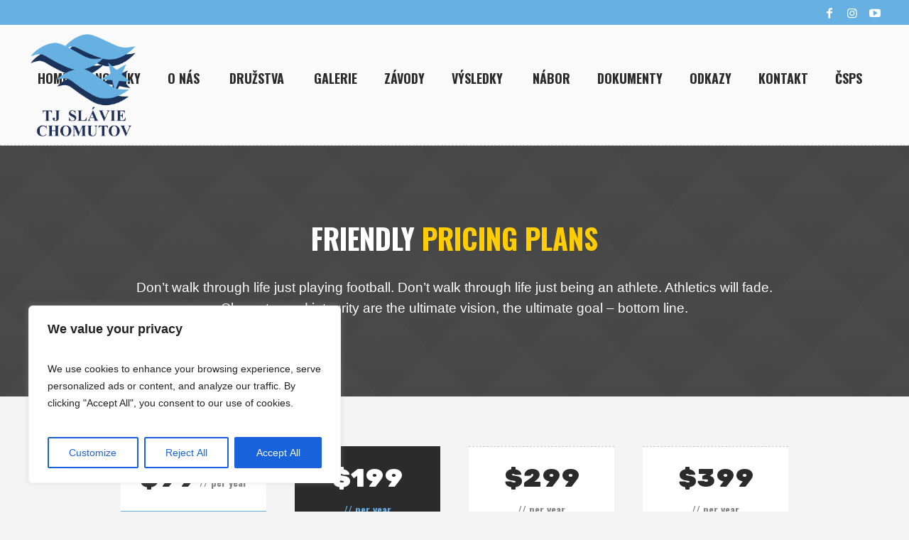

--- FILE ---
content_type: text/css
request_url: https://tjslavie.cz/wp-content/cache/wpfc-minified/70aoang0/c4rvj.css
body_size: 2845
content:
.tc-hidden {
display: none;
}
.tc-hidden-important {
visibility: hidden !important;
width: 0 !important;
height: 0 !important;
padding: 0 !important;
margin: 0 !important;
border: none !important;
}
.tc_warning_ticket_types_needed {
background: yellow;
border-radius: 5px;
padding: 10px;
text-align: left;
border: 1px dashed;
font-size: 14px;
width: 100%;
}
.tc_cart_remove_icon {
float: right;
display: inline-block;
opacity: 0.5;
transition: opacity .15s ease-in-out;
-moz-transition: opacity .15s ease-in-out;
-webkit-transition: opacity .15s ease-in-out;
cursor: pointer;
}
.tc-age-check-error {
color: red;
display: block;
}
.tc_field_errors{
color: #ff0000;
font-weight: 600;
}
.tc_cart_remove_icon:hover {
opacity: 1;
transition: opacity .15s ease-in-out;
-moz-transition: opacity .15s ease-in-out;
-webkit-transition: opacity .15s ease-in-out;
}
.tc_event_data_widget {
font-size: 0.8em;
display: block;
}
.tc_event_date_title_front,
.tc_event_location_title_front {
color: #8c8c8c;
font-size: 12px;
text-transform: uppercase;
padding-right: 20px;
}
.tc_event_date_title_front .fa,
.tc_event_location_title_front .fa {
padding-right: 5px;
}
.tc_the_content_pre {
padding-bottom: 10px;
}
form#tickera_cart label.has-error, form.checkout label.has-error {
color: red;
padding-top: 5px;
}
form#tickera_cart .tickera-input-field.has-error:not( .buyer-field-checkbox ):not( .owner-field-checkbox ), form.checkout .tickera-input-field.has-error:not( .buyer-field-checkbox ):not( .owner-field-checkbox ) {
border-left: 3px solid #ff0000;
}
form#tickera_cart .tickera-input-field.valid:not(.coupon_code), form.checkout .tickera-input-field.valid:not(.coupon_code) {
border-left: 3px solid #09a10f;
}
.tickera-payment-gateways {
border: 1px solid #f1f1f1;
padding: 6px 10px;
width: 100%;
margin-bottom: 15px;
}
.tickera-hide-button {
display: none;
}
.tickera-payment-gateways .tc_gateway_form {
max-height: 0;
overflow: hidden;
-webkit-transition: max-height 0.5s ease-in-out;
-moz-transition: max-height 0.5s ease-in-out;
-ms-transition: max-height 0.5s ease-in-out;
transition: max-height 0.5s ease-in-out;
}
.tickera-payment-gateways .tc_gateway_form .inner-wrapper {
padding: 30px 0;
}
.tickera-payment-gateways .plugin-title {
font-size: 0.9em;
}
.tickera-payment-gateways .plugin-title label {
margin-bottom: 0;
}
.tickera-payment-gateways .plugin-title img {
vertical-align: middle;
}
.tickera-payment-options {
margin-left: 15px;
}
.tc_cart_payment_methods th {
padding: 20px 7px;
}
.tc_gateway_form thead  th {
padding: 20px 7px;
}
.tickera_table {
width: 100%;
}
.cart_success{
color: green;
}
.tc_cart_billing {
width: 100%;
margin-bottom: 30px;
}
.tc_cart_billing th {
margin: 10px 0;
}
.tc_gateway_form td {
padding: 7px;
}
.info_section h2 {
float: left;
width: 100%;
}
.tickera input {
border: 1px solid rgba(0, 0, 0, 0.2);
}
.tickera select {
border: 1px solid rgba(0, 0, 0, 0.2);
padding: 5px;
max-width: 4em;
width: 100%;
margin: auto;
display: block;
}
.tickera-input-field {
border: 1px solid rgba(0, 0, 0, 0.2);
padding: 7px;
}
.tc_cart_payment_methods {
width: 100%;
}
.tc-form-disable {
position: absolute;
top: -20px;
bottom: -20px;
left:-20px;
right: -20px;
background-color: rgba(255, 255, 255, 0.8);
}
.tickera_owner_info .tc_cart_remove_icon {
opacity: 1;
}
.tc-delete-loader {
border: 6px solid #f3f3f3;
border-top: 6px solid #6b5f89;
border-radius: 50%;
width: 20px;
height: 20px;
animation: tcspin 2s linear infinite;
z-index: 99;
position: absolute;
}
@keyframes tcspin {
0% { transform: rotate(0deg); }
100% { transform: rotate(360deg); }
}
.ticket-info-wrap {
border-bottom: 1px solid rgba(0, 0, 0, 0.1);
padding: 0 0 40px 0;
float:left;
width: 100%;
}
.fields-wrap input {
float: left;
}
.fields-wrap label {
width: 100%;
}
.fields-wrap span {
float: left;
width: 100%;
margin-bottom: 10px;
}
.field-name {
float: left;
}
.cart_error {
color: red;
}
.tc-cart-form-widget {
width: 100%;
margin: 0 auto 0 auto;
}
.event_tickets.tickera input[type="number"]::-webkit-inner-spin-button,
.event_tickets.tickera input[type="number"]::-webkit-outer-spin-button,
.tickera-checkout input[type="number"]::-webkit-inner-spin-button,
.tickera-checkout input[type="number"]::-webkit-outer-spin-button {
-webkit-appearance: none;
margin: 0;
}
.event_tickets.tickera input[type="number"],
.tickera-checkout input[type="number"] {
-moz-appearance: textfield;
}
.tickera-checkout {
font-family: Helvetica, Arial, sans-serif;
color: #555;
}
.tickera-checkout .ticket-price {
text-align: center;
}
.tickera-checkout .ticket-quantity {
text-align: center;
}
.ticket-quantity .inner-wrap {
display: flex;
flex-wrap: wrap;
align-items: center;
justify-content: center;
gap: 10px;
}
.ticket-quantity .inner-wrap > * {
margin: auto;
}
.ticket-quantity .quantity,
.event_tickets.tickera .tc_quantity_selector,
.tc-event-add-to-cart-dropdown .tc_quantity_selector,
.tc-add-to-cart-group-wrap ~ .tc-add-to-cart-wrap .tc_quantity_selector {
width: 75px;
text-align: center;
border: 1px solid #e7e7e7;
margin: 0;
}
.ticket-quantity .plus {
margin-left: -4px;
}
.ticket-quantity .tickera_button {
background: none;
border: none;
color: #4187c9;
font-size: 15px;
height: 30px;
outline: none;
padding: 5px;
margin: 0;
}
.ticket-quantity .tickera_button:hover {
cursor: pointer;
color: #555;
background-color: transparent;
}
.ticket-quantity .tickera_button:hover,
.ticket-quantity .tickera_button:focus {
background: transparent;
border: none;
}
.tickera-checkout tr {
border-bottom: 1px solid #e7e7e7;
}
.tickera-checkout tr th {
font-size: 14px;
font-weight: bold;
padding:10px;
}
.tickera-checkout thead tr th:nth-child(2),
.tickera-checkout thead tr th:nth-child(3),
.tickera-checkout thead tr th:nth-child(4),
.tickera-checkout tbody tr td:nth-child(2),
.tickera-checkout tbody tr td:nth-child(3),
.tickera-checkout tbody tr td:nth-child(4){
text-align: center;
}
.tickera-checkout tr th:first-child {
text-align: left;
}
.tickera-checkout tr th:last-child, .ticket-total {
text-align: right;
}
.tickera-checkout tbody tr td {
vertical-align: middle;
}
.tickera-button {
border: none;
color: #fff;
padding: 13px 20px;
background-color: #4187c9;
border: none;
}
#tc_payment_form .tc_payment_confirm {
text-decoration: none;
}
#tc_payment_form .tc_payment_confirm:hover,
#tc_payment_form .tc_payment_confirm:focus,
#tc_payment_form .tc_payment_confirm:focus-visible {
outline: none;
}
.tickera-button:not(.tickera_checkout):hover,
.tickera-button:not(.tickera_checkout):focus,
.tickera-button:not(.tickera_checkout):focus-visible {
background-color: #285F96;
}
.tickera_checkout{
margin: 30px 0 0 0;
cursor: pointer;
}
.tickera_checkout:hover,
.tickera_checkout:focus,
.tickera_checkout:focus-visible {
background-color: #7cc576;
color: #fff;
}
.coupon-code {
font-size: 15px;
border: 1px solid #e7e7e7;
margin-bottom: 10px;
}
.tickera-checkout .ticket-total-all {
font-weight: bold;
text-align: right;
}
.ticket-total-all span {
margin-bottom: 10px;
}
.tickera-checkout .last-table-row td {
padding: 20px 10px;
}
.tickera-checkout .action-wrap {
display: flex;
gap: 10px;
}
.tickera-checkout .discount-wrap {
flex: 1;
display: flex;
align-items: center;
gap: 10px;
}
.tickera-checkout .coupon_code {
width: 50%;
height: 100%;
min-width: 150px;
}
.tickera-checkout .update-wrap {
flex: 1;
display: flex;
gap: 10px;
justify-content: right;
}
.tickera-checkout .apply_coupon.tc-hidden {
display: none;
}
#tickera_cart input[type="submit"],
#tickera_cart input[type="submit"]:hover,
#tickera_cart input[type="submit"]:focus {
text-decoration: none;
outline: none;
}
.ticket-info-wrap p {
line-height: 0;
margin: 0;
}
#tickera_cart .tickera_buyer_info {
border-bottom: 1px solid #e7e7e7;
margin-bottom: 19px;
padding-bottom: 20px;
float: left;
width: 100%;
}
.tickera_buyer_info h5 {
float: left;
width: 100%;
}
.tickera_additional_info select {
display: inline-block;
max-width: unset;
}
.tc_cart_payment_methods label {
margin-bottom: 0px;
float: left;
width: 100%;
}
.tc_cart_errors {
color: #FA1010;
}
.tc_in_cart {
width: 100%;
display: block;
}
.order_details_title {
font-weight: bold;
display: inline-block;
width: 130px;
}
span.total_item_title {
display: inline-block;
font-weight: normal;
}
span.total_item_amount {
display: inline-block;
min-width: 85px;
font-weight: normal;
}
span.cart_total_price_title,
span.cart_total_price {
font-weight: bold;
margin-top: 14px;
margin-bottom: 0;
} .tc_widget_cart_button {
text-align: center;
float: right;
margin-top: 20px;
}
.tc-clearfix:after {
content: ".";
display: block;
clear: both;
visibility: hidden;
line-height: 0;
height: 0;
}
html[xmlns] .tc-clearfix {
display: block;
}
* html .tc-clearfix {
height: 1%;
}
.payment-option-wrap {
width: 33%;
float:left;
text-align: center;
margin-bottom: 20px;
}
.payment-option-wrap:hover {
cursor: pointer;
}
.payment-image-check {
height: 70px;
overflow: hidden;
}
.payment-option-wrap img {
margin: -72px 0 0 0;
width: auto !important;
}
.tc_choose_gateway {
margin-right: 7px;
}
.payment-option-wrap label img {
pointer-events: none;
position: relative;
max-width: none;
}
.payment-option-wrap label {
display: inline-block;
position: relative;
}
.payment-option-wrap label::before {
content: "";
display: block;
position: absolute;
top: 0;
left: 0;
right: 0;
bottom: 0;
z-index: -1;
}
.tc_redirect_message {
display: none;
}
.tickera-payment-gateways .free_orders.plugin-title {
display: none;
}
.tc_checkout_error_info {
color: red;
}
.tc-tooltip-content {
display: block;
padding: 10px 20px;
margin: 0;
border: 2px solid var( --wp--preset--color--foreground, #ccc );
border-radius: 20px;
border-bottom-left-radius: 0;
font-size: 0.8em;
max-width: 200px;
line-height: 1.5;
color: var( --wp--preset--color--foreground, #000 );
background: var( --wp--preset--color--background, #fff );
}
.tc-event-dropdown-wrap .add-to-cart p {
margin: 0;
}
.tc-event-dropdown-wrap .inner-wrap,
.tc-event-dropdown-wrap .cart_form {
display: inline-flex;
align-items: center;
}
.tc-event-dropdown-wrap .tc_in_cart,
.tc-event-dropdown-wrap .tc_tickets_sold {
margin-left: 10px;
}
.tc-event-dropdown-wrap .actions .add-to-cart {
display: none;
}
.tc-event-dropdown-wrap .actions .add-to-cart:first-child {
display: inline-block;
}
.event_tickets.tickera a:focus,
.event_tickets.tickera a:focus-visible,
.event_tickets.tickera form:focus,
.event_tickets.tickera form:focus-visible {
outline: none;
} .tc_email_verify {
position: relative;
width: 30% !important;
left: -100px;
top: 54px;
background: #6b5f89;
color: #fff;
box-shadow: none;
border: none;
padding: 15px 18px;
font-size: 1.05em;
line-height: 1.6em;
text-align: center;
} #tickera_cart .tc-cart-form-inner {
position: relative;
}
#tickera_cart .proceed-to-checkout-container {
text-align: right;
} @media only screen and ( max-width: 1270px ) {
.tc-cart-form-widget {
width: 100%;
}
}
@media only screen and ( max-width: 1070px ) {
.tc-cart-form-widget {
width: 100%;
}
}
@media only screen and ( max-width: 850px ) {
.tc-cart-form-widget {
width: 100%;
}
}
@media only screen and ( max-width: 650px ) {
.tc-cart-form-widget {
width: 100%;
}
.tickera-checkout tr th {
font-size: 14px;
}
.tickera-checkout tbody tr td,
.event_tickets th,
.event_tickets td {
font-size: 13px;
}
.tc_gateway_form td {
padding: 7px 2px;
}
.tc_gateway_form td {
font-size: 14px;
}
.payment-option-wrap {
width: 50%;
}
.tickera-checkout .action-wrap {
flex-direction: column;
gap: 10px;
}
.tickera-checkout .discount-wrap {
flex-direction: column;
}
.tickera-checkout .coupon_code,
.tickera-checkout .apply_coupon {
width: 100%;
text-align: center;
}
.tickera-checkout .discount-wrap .message {
margin-bottom: 20px;
}
.tickera-checkout .update-wrap > * {
flex: 1;
}
}
@media only screen and ( max-width: 470px ) {
.tc-cart-form-widget {
width: 100%;
}
.ticket-price, .ticket-price-header {
display: none;
}
.coupon-code {
width: 200px;
margin: 10px 0 10px 0;
}
.tickera_additional_info input[type=text],
.tickera_additional_info input[type=password],
.tickera_additional_info input[type=email] {
width: 100%;
margin: 8px 0 10px 0;
}
.tickera-checkout .tickera_update,
.tickera_checkout {
width: 100%;
}
}
@media only screen and ( max-width: 320px ) {
.tc-cart-form-widget {
width: 100%;
}
.ticket-quantity .tickera_button {
width: 100%;
margin: 0;
}
.coupon-code {
width: 248px;
margin: 10px 0 10px 0;
}
} @media only screen and ( max-width: 480px ) {
table.order-details {
border: 0 !important;
}
table.order-details tbody {
border: 0 !important;
}
table.order-details th, table.order-details td {
border: 0.1rem solid #dcd7ca;
border-bottom: 0;
}
table.order-details tr:first-child {
display: none;
}
table.order-details tr {
display: block;
border-bottom: 0.1rem solid #dcd7ca !important;
margin-bottom: 10px !important;
}
table.order-details td {
display: block;
text-align: right;
}
table.order-details td:empty {
display: none;
}
table.order-details td::before {
content: attr(data-column);
float: left;
font-weight: bold;
text-transform: capitalize;
}
table.order-details td:last-child {
border-bottom: 0;
}
} @media only screen and ( max-width: 320px ) {
table.event_tickets {
border: 0 !important;
}
table.event_tickets th, table.event_tickets table td {
border: 0.1rem solid #dcd7ca;
border-bottom: 0;
}
table.event_tickets tr:first-child {
display: none;
}
table.event_tickets tr {
border-bottom: 0.1rem solid #dcd7ca;
display: block;
margin-bottom: 10px;
}
table.event_tickets td {
display: block;
text-align: right;
border-bottom: 0;
}
table.event_tickets td:empty {
display: none;
}
table.event_tickets td::before {
content: attr(data-column);
float: left;
font-weight: bold;
text-transform: capitalize;
}
table.event_tickets td:last-child {
border-bottom: 0;
}
table.event_tickets .tc_quantity_selector {
display: inline-block;
}
}

--- FILE ---
content_type: text/css
request_url: https://tjslavie.cz/wp-content/cache/wpfc-minified/kzuubpu9/c4rvj.css
body_size: 581
content:
.tc-title-wrap h3 {
font-size: 1.3em;
font-weight: 600;
}
#tc-shortcode-builder select, #tc-shortcode-builder input {
font-size: 14px;
line-height: 1.4;
min-height: 30px;
border: 1px solid #7e8993;
}
.tc-shortcode-atts h3 {
color: #23282d;
font-size: 1.3em;
margin: 1em 0;
}
#tc-shortcode-builder .submit {
padding: 1.5em 0;
margin: 5px 0;
}
#tc-shortcode-builder .submit input {
background: #007cba;
border-color: #007cba;
color: #fff;
width: auto;
}
#tc-shortcode-builder .color-option {
display: inline-block;
width: 24%;
padding: 5px 15px 15px;
box-sizing: border-box;
margin-bottom: 3px;
cursor: pointer;
}
#tc-shortcode-builder .color-palette {
width:100%
}
#tc-shortcode-builder label {
vertical-align: middle;
}
#tc-shortcode-builder input[type=checkbox], #tc-shortcode-builder input[type=radio] {
border: 1px solid #7e8993 !important;
border-radius: 4px;
background: #fff;
color: #555;
clear: none;
cursor: pointer;
display: inline-block;
line-height: 0 !important;
height: 1rem !important;
margin: -.25rem .25rem 0 0;
padding: 0!important;
text-align: center;
vertical-align: middle;
width: 1rem !important;
min-width: 1rem;
-webkit-appearance: none;
box-shadow: inset 0 1px 2px rgba(0,0,0,.1);
transition: .05s border-color ease-in-out;
min-height: inherit !important;
}
#tc-shortcode-builder input[type=checkbox]:checked::before {
content: url(data:image/svg+xml;utf8,<svg%20xmlns%3D%27http%3A%2F%2Fwww.w3.org%2F2000%2Fsvg%27%20viewBox%3D%270%200%2020%2020%27><path%20d%3D%27M14.83%204.89l1.34.94-5.81%208.38H9.02L5.78%209.67l1.34-1.25%202.57%202.4z%27%20fill%3D%27%231e8cbe%27%2F><%2Fsvg>);
margin: -.1875rem 0 0 -.25rem;
height: 1.3125rem;
width: 1.3125rem !important;
}
#tc-shortcode-builder input[type=checkbox]:checked::before, #tc-shortcode-builder input[type=radio]:checked::before {
float: left;
display: inline-block;
vertical-align: middle;
width: 1rem;
speak: none;
-webkit-font-smoothing: antialiased;
-moz-osx-font-smoothing: grayscale;
}
#tc-shortcode-builder input[type=radio]:checked::before {
content: "";
border-radius: 50%;
width: .5rem;
height: .5rem;
margin: .1875rem;
background-color: #1e8cbe;
line-height: 1.14285714;
}
#tc-shortcode-builder input[type=radio] {
border-radius: 50%;
margin-right: .25rem;
line-height: .71428571;
}

--- FILE ---
content_type: text/css
request_url: https://tjslavie.cz/wp-content/cache/wpfc-minified/h5gt0gg/c4rvj.css
body_size: 31535
content:
body {
text-align: left;
}
div {
text-align: left;
}
abbr {
text-decoration: none;
}
input:not([type=button]):not([type=checkbox]):not([type=file]):not([type=hidden]):not([type=image]):not([type=radio]):not([type=reset]):not([type=submit]):not([type=color]):not([type=range]),
textarea,
option {
padding: 7px 8px;
max-width: 100%;
border-width: 1px;
border-style: solid;
}
input[type=submit],
input[type=button],
button {
max-width: 100%;
}
input[type=text]::-webkit-input-placeholder,
input[type=email]::-webkit-input-placeholder,
input[type=password]::-webkit-input-placeholder,
input[type=number]::-webkit-input-placeholder,
input[type=search]::-webkit-input-placeholder,
input[type=url]::-webkit-input-placeholder,
input[type=tel]::-webkit-input-placeholder,
textarea::-webkit-input-placeholder,
input::-webkit-input-placeholder {
text-transform: uppercase;
}
input[type=text]::-moz-placeholder,
input[type=email]::-moz-placeholder,
input[type=password]::-moz-placeholder,
input[type=number]::-moz-placeholder,
input[type=search]::-moz-placeholder,
input[type=url]::-moz-placeholder,
input[type=tel]::-moz-placeholder,
textarea::-moz-placeholder,
input::-moz-placeholder {
text-transform: uppercase;
}
input[type=text]:-moz-placeholder,
input[type=email]:-moz-placeholder,
input[type=password]:-moz-placeholder,
input[type=number]:-moz-placeholder,
input[type=search]:-moz-placeholder,
input[type=url]:-moz-placeholder,
input[type=tel]:-moz-placeholder,
textarea:-moz-placeholder,
input:-moz-placeholder {
text-transform: uppercase;
}
input[type=text]:-ms-input-placeholder,
input[type=email]:-ms-input-placeholder,
input[type=password]:-ms-input-placeholder,
input[type=number]:-ms-input-placeholder,
input[type=search]:-ms-input-placeholder,
input[type=url]:-ms-input-placeholder,
input[type=tel]:-ms-input-placeholder,
textarea:-ms-input-placeholder,
input:-ms-input-placeholder {
text-transform: uppercase;
}
option {
border-width: 0;
border-style: solid;
}
input[type=text],
input[type=search],
input[type=password],
input[type=email],
input[type=tel],
input[type=url],
input[type=number],
input[type=date],
textarea {
-webkit-appearance: none;
-moz-appearance: none;
appearance: none;
}
input[type="date"]::-webkit-clear-button {
display: none;
}
input[type="date"]::-webkit-inner-spin-button {
display: none;
}
input:-webkit-autofill {
-webkit-animation-name: autofill;
-webkit-animation-fill-mode: both;
}
.jetpack_subscription_widget #subscribe-email input:not([type=button]):not([type=checkbox]):not([type=file]):not([type=hidden]):not([type=image]):not([type=radio]):not([type=reset]):not([type=submit]):not([type=color]):not([type=range]),
.widget_wysija input:not([type=button]):not([type=checkbox]):not([type=file]):not([type=hidden]):not([type=image]):not([type=radio]):not([type=reset]):not([type=submit]):not([type=color]):not([type=range]) {
width: 100% !important;
padding: 8px !important;
}
.widget_wysija_cont .wysija-submit {
display: inline-block !important;
margin: 0 !important;
}
.single.single-wysijap .cmsmasters_open_post > * {
display: none;
}
.single.single-wysijap .cmsmasters_open_post .cmsmasters_post_content {
display: block;
}
.gform_wrapper input:not([type=button]):not([type=checkbox]):not([type=file]):not([type=hidden]):not([type=image]):not([type=radio]):not([type=reset]):not([type=submit]):not([type=color]):not([type=range]),
.gform_wrapper textarea {
padding: 8px !important;
}
.gform_wrapper select {
padding: 8px !important;
margin: 0 !important;
}
input[type=submit] {
cursor: pointer;
}
input[type=text]:focus,
input[type=email]:focus,
input[type=password]:focus,
input[type=number]:focus,
input[type=search]:focus,
textarea:focus,
input[type=url]:focus,
input[type=number]:focus,
input[type=date]:focus,
select:focus,
input[type=url]:focus {
border-width: 1px;
border-style: solid;
}
.cmsmasters_wrap_table {
overflow: auto;
}
.cmsmasters_table {
width: 100%;
}
.cmsmasters_table tr.cmsmasters_table_row_header th {
padding: 13px;
}
.cmsmasters_table tr td,
.cmsmasters_table tr th {
padding: 13px;
}
.cmsmasters_table tr td.cmsmasters_table_cell_aligncenter,
.cmsmasters_table tr th.cmsmasters_table_cell_aligncenter {
text-align: center;
}
.cmsmasters_table tr td.cmsmasters_table_cell_alignleft,
.cmsmasters_table tr th.cmsmasters_table_cell_alignleft {
text-align: left;
}
.cmsmasters_table tr td.cmsmasters_table_cell_alignright,
.cmsmasters_table tr th.cmsmasters_table_cell_alignright {
text-align: right;
}
.cmsmasters_table tbody tr:first-child,
.cmsmasters_table tr.cmsmasters_table_row_header {
border-top-width: 0;
border-top-style: solid;
}
.cmsmasters_table tr.cmsmasters_table_row_header {
border-bottom-width: 5px;
border-bottom-style: solid;
}
.full-width {
min-width: 100%;
}
audio.full-width {
width: 100%;
}
.preloader,
.resizable_block {
width: 100%;
height: 0;
position: relative;
display: block;
}
.preloader {
padding-bottom: 62%;
display: inline-block;
text-align: center;
}
.preloader .full-width {
width: 100%;
height: 100%;
position: absolute;
top: 0;
left: 0;
}
.preloader.highImg {
height: auto;
padding: 0;
}
.preloader.highImg .full-width {
height: auto;
position: relative;
top: auto;
left: auto;
}
.resizable_block {
padding-bottom: 62%;
overflow: hidden;
}
.resizable_block .full-width {
width: 100%;
height: 100%;
position: absolute;
top: 0;
left: 0;
}
.cmsmasters_img_wrap {
position: relative;
display: block;
overflow: hidden;
text-align: center;
}
.cmsmasters_img_wrap .img_placeholder {
width: 100%;
height: 100%;
position: absolute;
left: 0;
top: 0;
}
.cmsmasters_img_wrap .img_placeholder:before {
font-size: 40px;
width: 1em;
height: 1em;
margin: auto !important;
position: absolute;
left: 0;
right: 0;
top: 0;
bottom: 0;
}
.cmsmasters_img_wrap .highImg .img_placeholder {
padding-bottom: 62%;
position: relative;
display: block;
}
.cmsmasters_img_rollover_wrap {
position: relative;
display: block;
overflow: hidden;
}
.cmsmasters_img_rollover_wrap .img_placeholder {
width: 100%;
height: 100%;
position: absolute;
left: 0;
top: 0;
}
.cmsmasters_img_rollover_wrap .img_placeholder:before {
font-size: 40px;
width: 1em;
height: 1em;
margin: auto !important;
position: absolute;
left: 0;
right: 0;
top: 0;
bottom: 0;
}
.cmsmasters_img_rollover_wrap.highImg .img_placeholder {
padding-bottom: 100%;
position: relative;
display: block;
}
.cmsmasters_img_rollover_wrap .cmsmasters_img_rollover {
background-color: transparent;
width: 100%;
height: 100%;
position: absolute;
left: 0;
top: 0;
}
.cmsmasters_img_rollover_wrap .cmsmasters_img_rollover .cmsmasters_image_link,
.cmsmasters_img_rollover_wrap .cmsmasters_img_rollover .cmsmasters_open_link {
overflow: hidden;
width: 52px;
height: 52px;
margin: auto !important;
position: absolute;
left: 0;
right: 0;
top: 0;
bottom: 0;
opacity: 0;
-webkit-border-radius: 50%;
border-radius: 50%;
}
.cmsmasters_img_rollover_wrap .cmsmasters_img_rollover .cmsmasters_image_link > span,
.cmsmasters_img_rollover_wrap .cmsmasters_img_rollover .cmsmasters_open_link > span {
font-size: 18px;
width: 1em;
height: 1em;
margin: auto !important;
position: absolute;
left: 0;
right: 0;
top: 0;
bottom: 0;
}
.cmsmasters_img_rollover_wrap .cmsmasters_img_rollover .cmsmasters_image_link > span:before,
.cmsmasters_img_rollover_wrap .cmsmasters_img_rollover .cmsmasters_open_link > span:before {
margin-left: 0;
margin-right: 0;
}
.cmsmasters_img_rollover_wrap .cmsmasters_img_rollover .cmsmasters_image_link,
.cmsmasters_img_rollover_wrap .cmsmasters_img_rollover .cmsmasters_open_link {
left: -52px;
right: 100%;
}
.cmsmasters_img_rollover_wrap .cmsmasters_img_rollover .cmsmasters_image_link + .cmsmasters_open_link {
right: -52px;
left: 100%;
}
.cmsmasters_img_rollover_wrap .cmsmasters_img_rollover .cmsmasters_open_post_link {
width: 100%;
height: 100%;
position: absolute;
left: 0;
top: 0;
}
.cmsmasters_img_rollover_wrap:hover .cmsmasters_img_rollover .cmsmasters_open_link,
.cmsmasters_img_rollover_wrap:hover .cmsmasters_img_rollover .cmsmasters_image_link.no_open_link {
left: 0;
right: 0;
opacity: 1;
}
.cmsmasters_img_rollover_wrap:hover .cmsmasters_img_rollover .cmsmasters_image_link {
left: -62px;
right: 0;
opacity: 1;
}
.cmsmasters_img_rollover_wrap:hover .cmsmasters_img_rollover .cmsmasters_image_link + .cmsmasters_open_link {
right: -62px;
left: 0;
}
p {
padding: 0 0 20px;
margin: 0;
}
h1,
h2,
h3,
h4,
h5,
h6 {
padding: 0;
margin: 0 0 20px;
}
h1 a,
h2 a,
h3 a,
h4 a,
h5 a,
h6 a {
font-family: inherit;
font-size: inherit;
font-weight: inherit;
font-style: inherit;
line-height: inherit;
}
ul,
ol {
list-style-position: inside;
margin-bottom: 20px;
}
ul {
list-style-type: none;
padding-left: 15px;
}
ul > li {
position: relative;
}
ul > li:first-child:before {
top: 3px;
}
ul li:before {
content: '\e9d0';
font-family: 'fontello';
font-style: normal;
font-weight: normal;
speak: none;
display: inline-block;
text-decoration: inherit;
width: 1em;
padding: 0;
margin: 0;
font-variant: normal;
text-transform: none;
line-height: 1em;
position: absolute;
top: 13px;
left: -18px;
text-align: center;
}
ol {
list-style-type: decimal-leading-zero;
}
ul li,
ol li {
padding: 10px 0 0;
}
ul li:first-child,
ol li:first-child {
padding-top: 0;
}
ul ul,
ol ul,
ul ol,
ol ol {
margin: 0 0 0 20px;
padding: 10px 0 0;
}
.esg-grid ul {
padding: 0;
margin: 0;
}
.esg-grid ul li:before {
display: none;
}
#header ul li:before,
#footer ul li:before,
.esg-grid ul li:before {
display: none;
}
iframe {
margin-bottom: 20px;
}
address {
margin: 0 0 20px;
}
pre {
margin: 0 0 20px;
}
dd {
margin: 0 0 20px;
}
blockquote {
padding-left: 60px;
padding-right: 0;
margin: 20px 0 20px; position: relative;
quotes: none;
border-width: 0;
border-style: solid;
}
blockquote:before {
content: "\201D";
bottom: auto;
font-size: 150px;
left: 8px;
line-height: 150px;
margin: auto;
position: absolute;
top: -22px;
opacity: 0.3;
}
blockquote:after {
content: none;
}
blockquote p:last-of-type {
margin: 0;
padding: 0;
}
blockquote cite {
margin-top: 10px;
display: block;
}
table {
border-spacing: 0;
border-collapse: collapse;
width: 100%;
margin-bottom: 20px;   }
table th,
table td {
border-width: 0;
border-style: solid; }
table tr th:first-child,
table tr td:first-child {
border-left-width: 1px;
border-left-style: solid;
border-left-color: transparent;
}
table tr th:last-child,
table tr td:last-child {
border-right-width: 1px;
border-right-style: solid;
border-right-color: transparent;
}
table thead tr th,
table thead tr td {
padding: 13px;
border-top-width: 1px;
border-top-style: solid;
border-top-color: transparent;
border-bottom-width: 5px;
border-bottom-style: solid;
}
table thead + tbody tr:first-child th,
table thead + tbody tr:first-child td {
border-top-width: 1px;
border-top-style: solid;
border-top-color: transparent;
}
table.is-style-stripes {
border-width: 0;
border-style: solid;
}
table.is-style-stripes tr:nth-child(odd) {
background-color: transparent !important;
}
table tbody tr:first-child th,
table tbody tr:first-child td {
border-top-width: 1px;
border-top-style: solid;
border-top-color: transparent;
}
table tbody tr th,
table tbody tr td {
padding: 13px;
border-bottom-width: 1px;
border-bottom-style: solid;
border-bottom-color: transparent;
}
table tfoot tr th,
table tfoot tr td {
padding: 13px;
}
table caption {
text-align: center;
padding: 20px;
}
.pls-container,
.pls-container table,
.cmsmasters_table,
.tribe-mini-calendar,
.tribe-events-calendar,
.shop_table,
.group_table,
.variations,
.shop_attributes {
border-collapse: collapse;
border-spacing: 0;
vertical-align: middle;
}
select {
line-height: 1em;
text-indent: 0.01px;
text-overflow: '';
min-width: 100px;
max-width: 100%;
height: 40px;
padding: 7px 40px 7px 8px;
background-position: 100% center;
background-repeat: no-repeat;
-webkit-appearance: none;
-moz-appearance: none;
-ms-appearance: none;
appearance: none !important;
border-width: 1px;
border-style: solid;
-webkit-border-radius: 4px;
border-radius: 4px;
background-image: url(//tjslavie.cz/wp-content/themes/sports-club/img/select.png);
}
select::-ms-expand {
display: none;
}
select[multiple] {
height: auto;
background-image: none;
}
select[multiple] option {
padding-left: 0;
padding-right: 0;
background: none !important;
}
.alignleft,
.fl {
float: left;
}
.alignright,
.fr {
float: right;
}
img.alignleft,
img.fl {
margin-right: 25px;
margin-bottom: 20px;
}
img.alignright,
img.fr {
margin-left: 25px;
margin-bottom: 20px;
}
img.aligncenter {
margin: 0 auto 20px;
display: block;
}
img.alignnone {
margin-bottom: 20px;
}
.dn {
display: none;
}
.tal,
.ta_left {
text-align: left;
}
.tac,
.ta_center {
text-align: center;
}
.tar,
.ta_right {
text-align: right;
}
.cl,
.clear {
clear: both;
}
.ovh {
overflow: hidden;
}
.low_case {
text-transform: lowercase;
}
.up_case {
text-transform: uppercase;
}
hr {
border-width: 0;
border-style: solid;
border-top-style: solid;
margin: 40px 0;
}
hr,
.cmsmasters_widget_divider,
.cmsmasters_divider {
background-color: transparent;
border-bottom-width: 1px;
border-bottom-style: dashed;
height: 1px;
width: 100%;
position: relative;
clear: both;
}
.cmsmasters_widget_divider {
margin: 0 1.4% 20px;
width: 97.2%;
}
.cmsmasters_widget_divider.solid {
border-bottom-style: solid;
}
.cmsmasters_widget_divider.dashed {
border-bottom-style: dashed;
}
.cmsmasters_widget_divider.dotted {
border-bottom-style: dotted;
}
.cmsmasters_widget_divider.transparent {
border-bottom-width: 0;
}
.wp-video-shortcode,
.mejs-layer {
max-width: 100%;
}
.mejs-container.wp-video-shortcode,
.mejs-container.wp-audio-shortcode {
margin-bottom: 20px;
max-width: 100%;
}
.cmsmasters_video_wrap {
width: 100%;
height: 0;
padding-bottom: 62%;
margin-bottom: 20px;
position: relative;
overflow: hidden;
max-width: 100%;
}
.cmsmasters_video_wrap > div {
width: 100% !important;
height: 100%;
position: absolute;
top: 0;
left: 0;
}
.cmsmasters_video_wrap iframe {
width: 100%;
height: 100%;
margin-bottom: 0;
position: absolute;
top: 0;
left: 0;
max-width: auto;
}
.cmsmasters_video_wrap .wp-video-shortcode,
.cmsmasters_video_wrap .mejs-layer {
width: 100% !important;
height: 100% !important;
position: absolute;
top: 0;
left: 0;
}
.cmsmasters_video_wrap .wp-video-shortcode .mejs-overlay-button,
.cmsmasters_video_wrap .mejs-layer .mejs-overlay-button {
margin-top: -50px !important;
}
.cmsmasters_responsive_width {
display: block;
width: auto;
}
.cmsmasters_column {
position: relative;
min-height: 1px;
}
.one_first,
.one_half,
.one_third,
.two_third,
.one_fourth,
.three_fourth,
.one_fifth,
.one_sixth {
position: relative;
float: left;
margin: 0 1.4%;
}
.one_sixth {
width: 13.87%;
}
.one_fifth {
width: 17.2%;
}
.one_fourth {
width: 22.2%;
}
.one_third {
width: 30.53%;
}
.one_half {
width: 47.2%;
}
.two_third {
width: 63.87%;
}
.three_fourth {
width: 72.2%;
}
.one_first {
width: 97.2%;
position: relative;
float: none;
clear: both;
}
.cmsmasters_row_no_margin .cmsmasters_row_margin {
display: flex;
}
.cmsmasters_row_no_margin .cmsmasters_row_margin:after {
content: none;
}
.cmsmasters_row_no_margin .cmsmasters_row_margin.cmsmasters_131313 {
width: 99.99%;
}
.cmsmasters_row_no_margin .cmsmasters_row_margin .cmsmasters_column {
display: flex;
flex-direction: column;
}
.cmsmasters_row_no_margin .cmsmasters_row_margin .cmsmasters_column:after {
content: none;
}
.cmsmasters_row_no_margin .cmsmasters_row_margin .cmsmasters_column > div {
width: 100%;
}
.cmsmasters_row_no_margin .cmsmasters_row_margin .cmsmasters_column > div.cmsmasters_posts_slider {
width: calc(100% + 15px * 2);
}
.cmsmasters_row_no_margin .cmsmasters_row_margin .cmsmasters_column > div.cmsmasters_pricing_table,
.cmsmasters_row_no_margin .cmsmasters_row_margin .cmsmasters_column > div.gallery {
width: calc(102.8%);
}
[data-animation] {
opacity: 0;
}
[data-animation].animated {
opacity: 1;
}
input[type=submit],
.cmsmasters_button,
button,
nav ul li a {
cursor: pointer;
}
.meta_wrap {
position: relative;
padding: 0 0 0 1px;
}
.meta_wrap > div,
.meta_wrap > p,
.meta_wrap > span,
.meta_wrap > abbr,
.meta_wrap > strong,
.meta_wrap > a {
display: inline-block;
}
.meta_wrap > div[class^="cmsmasters-icon-"]:before,
.meta_wrap > p[class^="cmsmasters-icon-"]:before,
.meta_wrap > span[class^="cmsmasters-icon-"]:before,
.meta_wrap > abbr[class^="cmsmasters-icon-"]:before,
.meta_wrap > strong[class^="cmsmasters-icon-"]:before,
.meta_wrap > a[class^="cmsmasters-icon-"]:before,
.meta_wrap > div[class*=" cmsmasters-icon-"]:before,
.meta_wrap > p[class*=" cmsmasters-icon-"]:before,
.meta_wrap > span[class*=" cmsmasters-icon-"]:before,
.meta_wrap > abbr[class*=" cmsmasters-icon-"]:before,
.meta_wrap > strong[class*=" cmsmasters-icon-"]:before,
.meta_wrap > a[class*=" cmsmasters-icon-"]:before,
.meta_wrap > div[class^="cmsmasters_theme_icon_"]:before,
.meta_wrap > p[class^="cmsmasters_theme_icon_"]:before,
.meta_wrap > span[class^="cmsmasters_theme_icon_"]:before,
.meta_wrap > abbr[class^="cmsmasters_theme_icon_"]:before,
.meta_wrap > strong[class^="cmsmasters_theme_icon_"]:before,
.meta_wrap > a[class^="cmsmasters_theme_icon_"]:before,
.meta_wrap > div[class*=" cmsmasters_theme_icon_"]:before,
.meta_wrap > p[class*=" cmsmasters_theme_icon_"]:before,
.meta_wrap > span[class*=" cmsmasters_theme_icon_"]:before,
.meta_wrap > abbr[class*=" cmsmasters_theme_icon_"]:before,
.meta_wrap > strong[class*=" cmsmasters_theme_icon_"]:before,
.meta_wrap > a[class*=" cmsmasters_theme_icon_"]:before {
margin-left: 0;
margin-right: 10px;
vertical-align: middle;
width: auto;
}
.meta_wrap a:before {
margin-left: 0;
margin-right: 10px;
vertical-align: middle;
width: auto;
}
.meta_wrap .adr {
white-space: nowrap;
}
.social_wrap {
display: block;
position: relative;
overflow: hidden;
}
.social_wrap ul {
display: block;
list-style: none;
}
.social_wrap ul li {
display: inline-block;
padding: 0;
position: relative;
}
.social_wrap ul li a {
display: inline-block;
}
.social_wrap ul li a[class^="cmsmasters-icon-"]:before,
.social_wrap ul li a[class*=" cmsmasters-icon-"]:before,
.social_wrap ul li a[class^="cmsmasters_theme_icon_"]:before,
.social_wrap ul li a[class*=" cmsmasters_theme_icon_"]:before {
display: block;
margin: 0;
position: absolute;
}
.resp_nav_wrap,
.slogan_wrap,
.search_wrap {
display: block;
position: relative;
overflow: hidden;
}
.resp_nav_wrap_inner,
.slogan_wrap_inner,
.search_wrap_inner {
display: table;
}
.resp_nav_content,
.slogan_wrap_text,
.search_wrap_inner_left {
display: table-cell;
vertical-align: middle;
}
.resp_nav_wrap {
display: none;
}
.search_wrap .search_wrap_inner {
width: 100%;
}
.slogan_wrap .slogan_wrap_inner .slogan_wrap_text > * {
display: inline-block;
padding: 0;
margin: 0;
}
.slogan_wrap .slogan_wrap_inner .slogan_wrap_text .button,
.slogan_wrap .slogan_wrap_inner .slogan_wrap_text input[type=submit],
.slogan_wrap .slogan_wrap_inner .slogan_wrap_text input[type=button],
.slogan_wrap .slogan_wrap_inner .slogan_wrap_text button {
padding: 9px 25px;
}
.slogan_wrap .slogan_wrap_inner .slogan_wrap_text .cmsmasters_button {
padding: 8px 12px;
}
nav {
display: block;
position: relative;
}
nav > div > ul {
list-style: none;
display: block;
position: relative;
z-index: 202;
zoom: 1;
}
nav > div > ul ul {
list-style: none;
visibility: hidden;
position: absolute;
right: 0;
top: 100%;
z-index: 203;
opacity: 0;
-webkit-box-sizing: border-box;
-moz-box-sizing: border-box;
box-sizing: border-box;
}
nav > div > ul ul ul {
right: 100%;
top: 0;
}
nav > div > ul li {
display: block;
padding: 0;
position: relative;
z-index: 203;
}
nav > div > ul li:hover {
z-index: 204;
}
nav > div > ul li:hover > ul {
visibility: visible;
opacity: 1;
}
nav > div > ul a {
display: block;
position: relative;
z-index: 204;
-webkit-box-sizing: border-box;
-moz-box-sizing: border-box;
box-sizing: border-box;
}
#page #header .header_mid .header_mid_inner #navigation li a .cmsmasters-resp-nav-toggle {
width: 30px !important;
height: 30px;
margin-top: -15px;
position: absolute;
top: 50%;
left: auto;
right: 20px;
cursor: pointer;
text-align: center;
display: block;
}
#page #header .header_mid .header_mid_inner #navigation li a .cmsmasters-resp-nav-toggle.cmsmasters-icon-angle-down:before {
line-height: 28px;
}
#page #header .header_mid .header_mid_inner #navigation li a .cmsmasters-resp-nav-toggle:before {
line-height: 26px;
font-size: 16px;
position: absolute;
top: 0;
left: 0;
right: 0;
bottom: 0;
margin: auto !important;
}
#page #header .header_mid .header_mid_inner #navigation > li > a .cmsmasters-resp-nav-toggle {
border-width: 2px;
border-style: solid;
}
#page #header .header_bot .header_bot_inner #navigation li a .cmsmasters-resp-nav-toggle {
width: 30px !important;
height: 30px;
margin-top: -15px;
position: absolute;
top: 50%;
left: auto;
right: 20px;
cursor: pointer;
text-align: center;
display: block;
}
#page #header .header_bot .header_bot_inner #navigation li a .cmsmasters-resp-nav-toggle.cmsmasters-icon-angle-down:before {
line-height: 28px;
}
#page #header .header_bot .header_bot_inner #navigation li a .cmsmasters-resp-nav-toggle:before {
line-height: 26px;
font-size: 16px;
position: absolute;
top: 0;
left: 0;
right: 0;
bottom: 0;
margin: auto !important;
}
#page #header .header_bot .header_bot_inner #navigation > li > a .cmsmasters-resp-nav-toggle {
border-width: 2px;
border-style: solid;
}
#header nav > div > ul > li {
display: inline-block;
}
#header nav > div > ul > li.menu-item-dropdown-right > ul {
left: auto;
right: 0;
}
#header nav > div > ul > li.menu-item-dropdown-right > ul ul {
left: auto;
right: 100%;
}
#header nav > div > ul ul {
padding: 0;
margin: 20px 0 0;
}
#header nav > div > ul ul ul {
margin: -15px 0 0 20px;
}
#header nav > div > ul > li:hover > ul {
margin: 0;
}
#header nav > div > ul > li.menu-item-dropdown-right ul ul {
margin: -15px 20px 0 0;
}
#header nav > div > ul > li.menu-item-dropdown-right > ul li:hover > ul {
margin: -15px 0 0 0;
}
#header nav > div > ul > li.menu-item-mega.menu-item-dropdown-right > div.menu-item-mega-container {
left: auto;
right: 0;
}
#header nav > div > ul > li.menu-item-mega.menu-item-dropdown-right > div.menu-item-mega-container ul {
right: auto;
}
#header nav > div > ul > li.menu-item-mega.menu-item-mega-fullwidth > div.menu-item-mega-container {
padding: 10px 0;
}
#header nav > div > ul > li.menu-item-mega.menu-item-mega-fullwidth > div.menu-item-mega-container > ul.sub-menu {
padding: 0 15px;
}
#header nav > div > ul > li.menu-item-mega ul {
border-width: 0;
border-style: solid;
width: auto;
padding: 0;
margin: 0;
position: relative;
top: auto;
left: auto;
right: auto;
z-index: 203;
padding: 10px 0;
}
#header nav > div > ul > li.menu-item-mega > div.menu-item-mega-container {
display: block;
width: auto;
padding: 10px 15px;
margin: 20px 0 0;
visibility: hidden;
overflow: hidden;
position: absolute;
left: 0;
top: 100%;
z-index: 203;
opacity: 0;
}
#header nav > div > ul > li.menu-item-mega > div.menu-item-mega-container li.menu-item-has-children ul > li.current-menu-ancestor > a {
padding-left: 0;
}
#header nav > div > ul > li.menu-item-mega > div.menu-item-mega-container > ul {
display: table;
width: 100%;
margin-left: 0;
margin-right: 0;
}
#header nav > div > ul > li.menu-item-mega > div.menu-item-mega-container > ul > li {
display: table-cell;
padding: 0 15px;
}
#header nav > div > ul > li.menu-item-mega > div.menu-item-mega-container > ul > li > a {
padding-left: 20px;
}
#header nav > div > ul > li.menu-item-mega > div.menu-item-mega-container > ul > li a:empty {
padding: 0;
margin: 0;
}
#header nav > div > ul > li.menu-item-mega > div.menu-item-mega-container > ul > li > ul {
width: 235px;
}
#header nav > div > ul > li.menu-item-mega:hover > a + div.menu-item-mega-container {
padding-top: 30px;
margin: 0;
visibility: visible;
opacity: 1;
}
#header nav > div > ul > li.menu-item-mega:hover > a + div.menu-item-mega-container ul {
visibility: visible;
opacity: 1;
}
#header nav > div > ul > li.menu-item-mega.menu-item-mega-fullwidth > div.menu-item-mega-container > ul > li a,
#header nav > div > ul > li.menu-item-mega.menu-item-mega-fullwidth > div.menu-item-mega-container > ul > li ul {
width: auto;
}
#header nav > div > ul > li.menu-item-mega.menu-item-mega-fullwidth.menu-item-mega-cols-two > div.menu-item-mega-container > ul > li {
width: 50%;
}
#header nav > div > ul > li.menu-item-mega.menu-item-mega-fullwidth.menu-item-mega-cols-three > div.menu-item-mega-container > ul > li {
width: 33.33%;
}
#header nav > div > ul > li.menu-item-mega.menu-item-mega-fullwidth.menu-item-mega-cols-four > div.menu-item-mega-container > ul > li {
width: 25%;
}
#header nav > div > ul > li.menu-item-mega.menu-item-mega-fullwidth.menu-item-mega-cols-five > div.menu-item-mega-container > ul > li {
width: 20%;
}
#page.cmsmasters_boxed {
width: 1000px;
margin: 0 auto;
}
#page.cmsmasters_boxed #header,
#page.cmsmasters_boxed #footer {
width: 1000px;
}
#page,
#main,
#header,
#middle,
.middle_content,
#bottom,
#footer,
.headline,
.headline_outer,
.middle_inner,
.cmsmasters_row,
.cmsmasters_row_outer,
.cmsmasters_row_outer_parent {
width: 100%;
position: relative;
}
#footer,
.headline_inner,
.cmsmasters_breadcrumbs_inner {
overflow: hidden;
}
#page:after,
#middle:after,
.middle_inner:after,
.middle_content:after {
content: '.';
display: block;
clear: both;
height: 0;
visibility: hidden;
overflow: hidden;
}
#middle {
z-index: 1;
}
.middle_content {
padding: 50px 0 0;
}
.middle_content:empty {
display: none;
}
.header_top_outer,
.header_mid_outer,
.header_bot_outer {
position: relative;
-webkit-box-sizing: border-box;
-moz-box-sizing: border-box;
box-sizing: border-box;
}
.post-password-form,
.content_wrap,
.bottom_outer,
.cmsmasters_row_inner {
position: relative;
width: 980px;
padding: 0 20px;
margin: 0 auto;
-webkit-box-sizing: border-box;
-moz-box-sizing: border-box;
box-sizing: border-box;
}
.header_top_inner,
.header_mid_inner,
.header_bot_inner,
.headline_inner,
.footer_inner,
.bottom_outer,
.content_wrap {
width: auto;
height: 100%;
position: relative;
margin: 0 auto;
}
.content_wrap .post-password-form {
width: auto;
padding: 0;
}
.cmsmasters_row .cmsmasters_row_outer_parent {
padding: .1px 0;
}
.cmsmasters_row .cmsmasters_row_inner.cmsmasters_row_fullwidth {
width: 100%;
padding: 0 40px;
}
.cmsmasters_row .cmsmasters_row_overlay {
width: 100%;
height: 100%;
position: absolute;
top: 0;
left: 0;
}
.cmsmasters_row_margin {
margin: 0 -1.47%;
position: relative;
}
.content_wrap.r_sidebar .cmsmasters_row,
.content_wrap.l_sidebar .cmsmasters_row,
.content_wrap .opened-article .cmsmasters_row {
-webkit-box-sizing: content-box;
-moz-box-sizing: content-box;
box-sizing: content-box;
}
.content_wrap.r_sidebar .cmsmasters_row .cmsmasters_row_inner,
.content_wrap.l_sidebar .cmsmasters_row .cmsmasters_row_inner,
.content_wrap .opened-article .cmsmasters_row .cmsmasters_row_inner {
width: 100%;
padding: 0;
}
.content_wrap.cmsmasters_set_fullwidth {
width: 100%;
padding: 0;
}
#bottom:after,
.bottom_bg:after,
.content_wrap:after,
.cmsmasters_row_inner:after,
.cmsmasters_row_margin:after,
.cmsmasters_column:after {
content: '.';
display: block;
clear: both;
height: 0;
visibility: hidden;
overflow: hidden;
}
#header {
z-index: 9999;
}
#header .header_top_close_but,
#header .header_top_but {
display: none;
}
#header .header_top {
z-index: 800;
position: relative;
}
#header .header_top .header_top_inner {
padding: 0 2.5%;
-webkit-box-sizing: border-box;
-moz-box-sizing: border-box;
box-sizing: border-box;
}
#header .header_top .header_top_inner .responsive_top_nav {
display: none;
}
#header .header_top .header_top_inner .header_top_left {
overflow: hidden;
}
#header .header_top .header_top_inner .header_top_right {
float: right;
}
#header .header_top .header_top_inner .header_top_right .cmsmasters_top_nav_btn {
border-bottom-width: 1px;
border-bottom-style: dashed;
}
#header .header_top .header_top_inner .header_top_right nav > div > ul li:hover > ul {
right: -10%;
}
#header .header_top .header_top_inner .header_top_right nav > div > ul li:hover > ul > li {
padding: 0;
}
#header .header_top .header_top_inner .header_top_right nav > div > ul li:hover > ul li {
border-width: 0 3px;
border-style: solid;
}
#header .header_top .header_top_inner .header_top_right nav > div > ul li:hover > ul > li + li {
margin-top: 5px;
}
#header .header_top .header_top_inner .header_top_right nav > div > ul li:hover > ul ul {
right: 100%;
margin-right: 3px;
}
#header .header_top .header_top_inner .header_top_right nav > div > ul li:hover ul {
background-clip: padding-box;
padding: 30px 0 40px;
}
#header .header_mid_scroll .header_mid_inner {
padding: 0 2.5%;
}
#header .header_mid_scroll .header_mid_inner .logo_wrap {
opacity: 0;
}
#header .header_mid_scroll .header_mid_inner .header_mid_right_wrap #navigation > li ul {
margin-top: 10px;
}
#header .navigation_wrap {
height: 100%;
}
#header .header_mid_inner {
height: 100%;
padding: 0 2.5%;
}
#header .header_mid_inner .logo_wrap {
float: left;
overflow: hidden;
position: relative;
}
#header .header_mid_inner .logo_wrap .logo {
width: 100%;
height: 100%;
}
#header .header_mid_inner .logo_wrap .logo_aligner {
display: inline-block;
height: 100%;
vertical-align: middle;
}
#header .header_mid_inner .logo_wrap .logo_text_wrap {
display: inline-block;
vertical-align: middle;
}
#header .header_mid_inner .logo_wrap .title {
display: block;
line-height: 1em;
}
#header .header_mid_inner .logo_wrap .title_text {
padding: 0 0 0 3px;
}
#header .header_mid_inner .header_mid_right_wrap:before {
content: ' ';
height: 100%;
position: relative;
display: inline-block;
vertical-align: middle;
}
#header .header_mid_inner .header_mid_right_wrap .header_mid_right_wrap_aligner {
position: relative;
display: inline-block;
vertical-align: middle;
}
#header .header_mid_inner .header_mid_right_wrap .header_mid_right_wrap_aligner nav div.menu-home-container {
display: block;
height: 100%;
}
.enable_header_bottom .header_mid_inner {
overflow: hidden;
}
.enable_header_bottom .header_mid_inner .logo_wrap {
display: inline-block;
overflow: hidden;
position: relative;
}
.enable_header_bottom .header_mid_inner .search_wrap {
padding: 0;
margin: 0;
}
.content {
width: 74.6%;
padding: 50px 0 30px;
position: relative;
float: left;
-webkit-box-sizing: border-box;
-moz-box-sizing: border-box;
box-sizing: border-box;
}
.content.fr {
float: right;
}
.sidebar {
width: 25.4%;
padding: 50px 0 30px 30px;
position: relative;
float: right;
-webkit-box-sizing: border-box;
-moz-box-sizing: border-box;
box-sizing: border-box;
}
.sidebar.fl {
padding: 50px 30px 30px 0;
float: left;
}
.bottom_bg {
padding-top: 40px;
padding-bottom: 20px;
}
.bottom_inner {
margin: 0 -1.4%;
overflow: hidden;
}
.bottom_inner aside {
position: relative;
float: left;
margin: 0 1.4%;
}  .cmsmasters_theme_icon_comment:before {
content: '\e876';
}
.cmsmasters_theme_icon_like:before {
content: '\e824';
}
.cmsmasters_theme_icon_date:before {
content: '\ef62';
}
.cmsmasters_theme_icon_search:before {
content: '\ef7e';
font-weight: bold !important;
}
.cmsmasters_theme_icon_cancel:before {
content: '\eb20';
}
.cmsmasters_theme_icon_check:before {
content: '\eb1e';
}
.cmsmasters_theme_icon_resp_nav:before {
content: '\ea84';
}
.cmsmasters_theme_icon_person:before {
content: '\ea7d';
}
.cmsmasters_theme_icon_pj:before {
content: '\eabf';
}
.cmsmasters_theme_icon_link_pj:before {
content: '\eb07';
}
.cmsmasters_theme_icon_details:before {
content: '\ea84';
}
.cmsmasters_theme_icon_heart:before {
content: '\e824';
}
.cmsmasters_theme_icon_comment:before {
margin-top: -1px;
} .cmsmasters_theme_icon_slide_prev a:before,
.cmsmasters_twitter .cmsmasters_prev_arrow:before,
.cmsmasters_prev_arrow:before {
content: '\e8c2';
}
.cmsmasters_theme_icon_slide_next a:before,
.cmsmasters_twitter .cmsmasters_next_arrow:before,
.cmsmasters_next_arrow:before {
content: '\e8c3';
}
.cmsmasters_theme_icon_slide_top:before,
.cmsmasters_theme_icon_resp_nav_slide_up:before {
content: '\e8c4';
}
.cmsmasters_theme_icon_slide_bottom:before,
.cmsmasters_theme_icon_resp_nav_slide_down:before {
content: '\e8c1';
}
.cmsmasters_theme_icon_slide_prev a:before,
.cmsmasters_theme_icon_slide_next a:before,
.cmsmasters_prev_arrow:before,
.cmsmasters_next_arrow:before {
font-family: 'fontello';
text-align: center;
display: inline-block;
line-height: 1em;
width: 1em;
speak: none;
-webkit-font-smoothing: antialiased;
-moz-osx-font-smoothing: grayscale;
} .cmsmasters_theme_icon_std:before {
content: '\eab3';
}
.cmsmasters_theme_icon_aside:before {
content: '\eab1';
}
.cmsmasters_theme_icon_link:before {
content: '\eabe';
}
.cmsmasters_theme_icon_image:before {
content: '\eabc';
}
.cmsmasters_theme_icon_gallery:before {
content: '\eaba';
}
.cmsmasters_theme_icon_video:before {
content: '\eab4';
}
.cmsmasters_theme_icon_audio:before {
content: '\eab2';
}
.cmsmasters_theme_icon_chat:before {
content: '\eae0';
}
.cmsmasters_theme_icon_stick:before {
content: '\eabd';
} .cmsmasters_theme_icon_user_mail:before {
content: '\eb09';
}
.cmsmasters_theme_icon_user_website:before {
content: '\eabe';
}
.cmsmasters_theme_icon_user_phone:before {
content: '\eac1';
}
.cmsmasters_theme_icon_user_address:before {
content: '\ef57';
}
.cmsmasters_theme_icon_user_twitter:before {
content: '\ea48';
} .cmsmasters_theme_icon_basket:before {
content: '\eae8';
}
.cmsmasters_theme_icon_star_empty:before {
content: '\e827';
}
.cmsmasters_theme_icon_star_full:before {
content: '\e826';
} .cmsmasters_theme_icon_calendar:before {
content: '\ef62';
}
.cmsmasters_theme_icon_time:before {
content: '\ef5f';
}
.cmsmasters_theme_icon_money:before {
content: '\eacd';
} .cmsmasters_donation_notice.cmsmasters_donation_notice_success:before {
content: '\ef50';
}
.cmsmasters_donation_notice.cmsmasters_donation_notice_info:before {
content: '\ef4c';
} .contact_widget_url.cmsmasters_theme_icon_link:before {
content: '\ee75';
}
.contact_widget_email.cmsmasters_theme_icon_user_mail:before {
content: '\e822';
}
.contact_widget_phone.cmsmasters_theme_icon_user_phone:before {
content: '\e900';
}
.adress_wrap.cmsmasters_theme_icon_user_address:before {
content: '\e881';
} .cmsmasters_divider.cmsmasters_divider_width_short {
width: 20%;
}
.cmsmasters_divider.cmsmasters_divider_width_short.cmsmasters_divider_pos_center {
left: 40%;
}
.cmsmasters_divider.cmsmasters_divider_width_short.cmsmasters_divider_pos_right {
left: 80%;
}
.cmsmasters_divider.cmsmasters_divider_width_medium {
width: 40%;
}
.cmsmasters_divider.cmsmasters_divider_width_medium.cmsmasters_divider_pos_center {
left: 30%;
}
.cmsmasters_divider.cmsmasters_divider_width_medium.cmsmasters_divider_pos_right {
left: 60%;
}
.cmsmasters_divider.cmsmasters_divider_width_long {
width: 100%;
} .cmsmasters_heading_wrap {
position: relative;
}
.cmsmasters_heading_wrap .cmsmasters_heading_divider {
display: inline-block;
height: 2px;
position: absolute;
top: 50%;
}
.cmsmasters_heading_wrap .cmsmasters_heading_divider_left_wrap,
.cmsmasters_heading_wrap .cmsmasters_heading_divider_right_wrap {
display: inline-block;
width: 0;
}
.cmsmasters_heading_wrap.cmsmasters_heading_divider_short .cmsmasters_heading_divider {
width: 10%;
}
.cmsmasters_heading_wrap.cmsmasters_heading_divider_short .cmsmasters_heading_divider_left {
margin-left: -10%;
}
.cmsmasters_heading_wrap.cmsmasters_heading_divider_medium .cmsmasters_heading_divider {
width: 20%;
}
.cmsmasters_heading_wrap.cmsmasters_heading_divider_medium .cmsmasters_heading_divider_left {
margin-left: -20%;
}
.cmsmasters_heading_wrap.cmsmasters_heading_divider_long .cmsmasters_heading_divider {
width: 100%;
}
.cmsmasters_heading_wrap.cmsmasters_heading_divider_long .cmsmasters_heading_divider_left {
margin-left: -100%;
}
.cmsmasters_heading_wrap.cmsmasters_heading_divider_short .cmsmasters_heading,
.cmsmasters_heading_wrap.cmsmasters_heading_divider_medium .cmsmasters_heading,
.cmsmasters_heading_wrap.cmsmasters_heading_divider_long .cmsmasters_heading {
max-width: 80%;
}
.cmsmasters_heading_wrap .cmsmasters_heading {
display: inline-block;
margin: 0;
}
.cmsmasters_heading_wrap .cmsmasters_heading:before,
.cmsmasters_heading_wrap .cmsmasters_heading a:before {
margin-left: 0;
margin-right: 0.5em;
} .cmsmasters_notice {
display: table;
width: 100%;
padding: 0 30px;
margin-top: -1px;
margin-bottom: 20px;
position: relative;
-webkit-box-sizing: border-box;
-moz-box-sizing: border-box;
box-sizing: border-box;
}
.cmsmasters_notice[class*=" cmsmasters-icon-"],
.cmsmasters_notice[class*=" cmsmasters_theme_icon_"] {
padding-left: 100px;
}
.cmsmasters_notice:before {
font-size: 34px;
margin-top: -16px;
margin-right: 0;
position: absolute;
top: 50%;
left: 26px;
}
.cmsmasters_notice > .notice_icon {
display: table-cell;
height: 80px;
}
.cmsmasters_notice > .notice_content {
display: table-cell;
position: relative;
vertical-align: middle;
padding: 25px 0 20px 0;
}
.cmsmasters_notice .notice_close {
position: absolute;
} .cmsmasters_icon_box {
border-style: solid;
border-color: transparent;
position: relative;
}
.cmsmasters_icon_box:before,
.cmsmasters_icon_box .icon_box_heading:before {
border-style: solid;
text-align: center;
}
.cmsmasters_icon_box.cmsmasters_icon_top:before,
.cmsmasters_icon_box.cmsmasters_icon_box_top:before {
position: absolute;
left: 50%;
top: 30px;
}
.cmsmasters_icon_box.cmsmasters_icon_top .icon_box_inner,
.cmsmasters_icon_box.cmsmasters_icon_box_top .icon_box_inner {
text-align: center;
}
.cmsmasters_icon_box.cmsmasters_icon_top .icon_box_inner .icon_box_text,
.cmsmasters_icon_box.cmsmasters_icon_box_top .icon_box_inner .icon_box_text {
text-align: center;
}
.cmsmasters_icon_box.cmsmasters_icon_box_top:before {
top: 0;
}
.cmsmasters_icon_box.cmsmasters_icon_box_left,
.cmsmasters_icon_box.cmsmasters_icon_box_left_top {
padding-left: 60px;
}
.cmsmasters_icon_box.cmsmasters_icon_box_left:before,
.cmsmasters_icon_box.cmsmasters_icon_box_left_top:before {
position: absolute;
left: 0;
top: 50%;
}
.cmsmasters_icon_box.cmsmasters_icon_box_left_top:before {
top: 0;
} .cmsmasters_featured_block {
position: relative;
overflow: hidden;
border-width: 1px 0;
border-style: dashed;
}
.cmsmasters_featured_block .featured_block_inner {
width: 100%;
padding: 20px 30px 0;
position: relative;
overflow: hidden;
} .cmsmasters_toggles {
position: relative;
}
.cmsmasters_toggles .cmsmasters_toggles_filter {
position: relative;
}
.cmsmasters_toggles .cmsmasters_toggle_wrap {
position: relative;
}
.cmsmasters_toggles .cmsmasters_toggle_wrap .cmsmasters_toggle_title {
position: relative;
}
.cmsmasters_toggles .cmsmasters_toggle_wrap .cmsmasters_toggle_title > .cmsmasters_toggle_plus {
display: block;
z-index: 1;
}
.cmsmasters_toggles .cmsmasters_toggle_wrap .cmsmasters_toggle_title > .cmsmasters_toggle_plus .cmsmasters_toggle_plus_hor,
.cmsmasters_toggles .cmsmasters_toggle_wrap .cmsmasters_toggle_title > .cmsmasters_toggle_plus .cmsmasters_toggle_plus_vert {
display: block;
position: absolute;
}
.cmsmasters_toggles .cmsmasters_toggle_wrap .cmsmasters_toggle_title > a {
display: block;
position: relative;
z-index: 2;
}
.cmsmasters_toggles .cmsmasters_toggle_wrap .cmsmasters_toggle {
display: none;
}
.cmsmasters_toggles .cmsmasters_toggle_wrap .cmsmasters_toggle:after {
content: '.';
display: block;
clear: both;
height: 0;
visibility: hidden;
overflow: hidden;
}
.cmsmasters_toggles .cmsmasters_toggle_wrap.current_toggle .cmsmasters_toggle_title .cmsmasters_toggle_plus_vert {
display: none;
}
.cmsmasters_toggles .cmsmasters_toggle_wrap.current_toggle .cmsmasters_toggle {
display: block;
} .cmsmasters_tabs {
position: relative;
}
.cmsmasters_tabs:after {
content: '.';
display: block;
clear: both;
height: 0;
visibility: hidden;
overflow: hidden;
}
.cmsmasters_tabs .cmsmasters_tabs_list {
list-style: none;
padding: 0;
margin: 0;
position: relative;
}
.cmsmasters_tabs .cmsmasters_tabs_list:after {
content: '.';
display: block;
clear: both;
height: 0;
visibility: hidden;
overflow: hidden;
}
.cmsmasters_tabs .cmsmasters_tabs_list .cmsmasters_tabs_list_item {
display: block;
float: left;
padding: 0;
margin: 0;
}
.cmsmasters_tabs .cmsmasters_tabs_list .cmsmasters_tabs_list_item:before {
display: none;
}
.cmsmasters_tabs .cmsmasters_tabs_list .cmsmasters_tabs_list_item > a {
display: block;
position: relative;
}
.cmsmasters_tabs .cmsmasters_tabs_wrap {
position: relative;
overflow: hidden;
}
.cmsmasters_tabs .cmsmasters_tabs_wrap .cmsmasters_tab {
display: none;
}
.cmsmasters_tabs .cmsmasters_tabs_wrap .cmsmasters_tab:after {
content: '.';
display: block;
clear: both;
height: 0;
visibility: hidden;
overflow: hidden;
}
.cmsmasters_tabs .cmsmasters_tabs_wrap .cmsmasters_tab.active_tab {
display: block;
}
.cmsmasters_tabs.tabs_mode_tour .cmsmasters_tabs_list {
float: left;
-webkit-box-sizing: border-box;
-moz-box-sizing: border-box;
box-sizing: border-box;
}
.cmsmasters_tabs.tabs_mode_tour .cmsmasters_tabs_list .cmsmasters_tabs_list_item {
float: none;
}
.cmsmasters_tabs.tabs_mode_tour .cmsmasters_tabs_wrap {
float: right;
-webkit-box-sizing: border-box;
-moz-box-sizing: border-box;
box-sizing: border-box;
}
.cmsmasters_tabs.tabs_mode_tour.tabs_pos_right .cmsmasters_tabs_list {
float: right;
}
.cmsmasters_tabs.tabs_mode_tour.tabs_pos_right .cmsmasters_tabs_wrap {
float: left;
} .cmsmasters_icon_list_items > .cmsmasters_icon_list_item:before {
margin-left: 5px;
}
.cmsmasters_icon_list_items.cmsmasters_icon_list_type_block {
padding: 0;
margin: 0;
}
.cmsmasters_icon_list_items.cmsmasters_icon_list_type_block .cmsmasters_icon_list_item {
display: block;
width: 100%;
padding: 0 0 50px;
position: relative;
overflow: hidden;
}
.cmsmasters_icon_list_items.cmsmasters_icon_list_type_block .cmsmasters_icon_list_item:before {
content: '';
display: block;
width: 1px;
height: 100%;
padding: 0;
position: absolute;
top: 0;
z-index: 1;
}
.cmsmasters_icon_list_items.cmsmasters_icon_list_type_block .cmsmasters_icon_list_item:after {
content: '.';
display: block;
clear: both;
height: 0;
visibility: hidden;
overflow: hidden;
}
.cmsmasters_icon_list_items.cmsmasters_icon_list_type_block .cmsmasters_icon_list_item:last-child {
padding-bottom: 0;
margin-bottom: 0;
}
.cmsmasters_icon_list_items.cmsmasters_icon_list_type_block .cmsmasters_icon_list_item:last-child:before {
display: none;
}
.cmsmasters_icon_list_items.cmsmasters_icon_list_type_block .cmsmasters_icon_list_item .cmsmasters_icon_list_icon {
display: block;
text-align: center;
z-index: 2;
}
.cmsmasters_icon_list_items.cmsmasters_icon_list_type_block .cmsmasters_icon_list_item_content {
overflow: hidden;
}
.cmsmasters_icon_list_items.cmsmasters_icon_list_type_block.cmsmasters_icon_list_pos_left .cmsmasters_icon_list_item_content {
text-align: left;
}
.cmsmasters_icon_list_items.cmsmasters_icon_list_type_block.cmsmasters_icon_list_pos_left .cmsmasters_icon_list_item_content .cmsmasters_icon_list_item_text {
text-align: left;
}
.cmsmasters_icon_list_items.cmsmasters_icon_list_type_block.cmsmasters_icon_list_pos_left .cmsmasters_icon_list_icon_wrap {
float: left;
padding-right: 30px;
}
.cmsmasters_icon_list_items.cmsmasters_icon_list_type_block.cmsmasters_icon_list_pos_right .cmsmasters_icon_list_item_content {
text-align: right;
}
.cmsmasters_icon_list_items.cmsmasters_icon_list_type_block.cmsmasters_icon_list_pos_right .cmsmasters_icon_list_item_content .cmsmasters_icon_list_item_text {
text-align: right;
}
.cmsmasters_icon_list_items.cmsmasters_icon_list_type_block.cmsmasters_icon_list_pos_right .cmsmasters_icon_list_icon_wrap {
float: right;
padding-left: 30px;
} .cmsmasters_stats {
position: relative;
text-align: center;
}
.cmsmasters_stats:after {
content: '.';
display: block;
clear: both;
height: 0;
visibility: hidden;
overflow: hidden;
}
.cmsmasters_stats .cmsmasters_stat_wrap .cmsmasters_stat {
position: relative;
}
.cmsmasters_stats .cmsmasters_stat_wrap .cmsmasters_stat .cmsmasters_stat_inner {
display: block;
position: relative;
-webkit-box-sizing: border-box;
-moz-box-sizing: border-box;
box-sizing: border-box;
}
.cmsmasters_stats.stats_mode_bars .cmsmasters_stat_wrap .cmsmasters_stat {
overflow: hidden;
}
.cmsmasters_stats.stats_mode_bars .cmsmasters_stat_wrap .cmsmasters_stat .cmsmasters_stat_inner[class^="cmsmasters-icon-"]:before,
.cmsmasters_stats.stats_mode_bars .cmsmasters_stat_wrap .cmsmasters_stat .cmsmasters_stat_inner[class*=" cmsmasters-icon-"]:before,
.cmsmasters_stats.stats_mode_bars .cmsmasters_stat_wrap .cmsmasters_stat .cmsmasters_stat_inner[class^="cmsmasters_theme_icon_"]:before,
.cmsmasters_stats.stats_mode_bars .cmsmasters_stat_wrap .cmsmasters_stat .cmsmasters_stat_inner[class*=" cmsmasters_theme_icon_"]:before {
margin: 0;
position: absolute;
}
.cmsmasters_stats.stats_mode_bars .cmsmasters_stat_wrap .cmsmasters_stat .cmsmasters_stat_inner .cmsmasters_stat_title,
.cmsmasters_stats.stats_mode_bars .cmsmasters_stat_wrap .cmsmasters_stat .cmsmasters_stat_inner .cmsmasters_stat_counter_wrap {
position: absolute;
}
.cmsmasters_stats.stats_mode_bars .cmsmasters_stat_wrap .cmsmasters_stat canvas {
display: none;
}
.cmsmasters_stats.stats_mode_bars.stats_type_vertical .cmsmasters_stat_wrap .cmsmasters_stat_title,
.cmsmasters_stats.stats_mode_bars.stats_type_vertical .cmsmasters_stat_wrap .cmsmasters_stat_subtitle {
display: block;
margin-bottom: 10px;
}
.cmsmasters_stats.stats_mode_circles .cmsmasters_stat_wrap {
display: inline-block;
float: none;
margin: 0 0 40px;
vertical-align: top;
text-align: center;
}
.cmsmasters_stats.stats_mode_circles .cmsmasters_stat_wrap.one_fifth {
width: 20%;
}
.cmsmasters_stats.stats_mode_circles .cmsmasters_stat_wrap.one_fourth {
width: 25%;
}
.cmsmasters_stats.stats_mode_circles .cmsmasters_stat_wrap.one_third {
width: 33.3%;
}
.cmsmasters_stats.stats_mode_circles .cmsmasters_stat_wrap.one_half {
width: 50%;
}
.cmsmasters_stats.stats_mode_circles .cmsmasters_stat_wrap.one_first {
width: 100%;
}
.cmsmasters_stats.stats_mode_circles .cmsmasters_stat_wrap .cmsmasters_stat {
margin: 0 0 20px;
}
.cmsmasters_stats.stats_mode_circles .cmsmasters_stat_wrap .cmsmasters_stat .cmsmasters_stat_inner {
position: absolute;
z-index: 2;
-webkit-border-radius: 50%;
border-radius: 50%;
text-align: center;
}
.cmsmasters_stats.stats_mode_circles .cmsmasters_stat_wrap .cmsmasters_stat .cmsmasters_stat_inner .cmsmasters_stat_title,
.cmsmasters_stats.stats_mode_circles .cmsmasters_stat_wrap .cmsmasters_stat .cmsmasters_stat_inner .cmsmasters_stat_counter_wrap {
display: block;
text-align: center;
}
.cmsmasters_stats.stats_mode_circles .cmsmasters_stat_wrap .cmsmasters_stat canvas {
position: relative;
z-index: 1;
}
.cmsmasters_stats.stats_mode_circles .cmsmasters_stat_wrap .cmsmasters_stat_subtitle {
display: block;
text-align: center;
}
.cmsmasters_counters {
position: relative;
text-align: center;
}
.cmsmasters_counters:after {
content: '.';
display: block;
clear: both;
height: 0;
visibility: hidden;
overflow: hidden;
}
.cmsmasters_counters canvas {
display: none;
}
.cmsmasters_counters .cmsmasters_counter_wrap {
display: inline-block;
float: none;
margin: 0;
vertical-align: top;
text-align: center;
}
.cmsmasters_counters .cmsmasters_counter_wrap.one_fifth {
width: 20%;
}
.cmsmasters_counters .cmsmasters_counter_wrap.one_fourth {
width: 25%;
}
.cmsmasters_counters .cmsmasters_counter_wrap.one_third {
width: 33.3%;
}
.cmsmasters_counters .cmsmasters_counter_wrap.one_half {
width: 50%;
}
.cmsmasters_counters .cmsmasters_counter_wrap.one_first {
width: 100%;
}
.cmsmasters_counters .cmsmasters_counter_wrap .cmsmasters_counter {
position: relative;
margin: 0 0 20px;
}
.cmsmasters_counters .cmsmasters_counter_wrap .cmsmasters_counter .cmsmasters_counter_inner {
display: block;
position: relative;
-webkit-box-sizing: border-box;
-moz-box-sizing: border-box;
box-sizing: border-box;
}
.cmsmasters_counters.counters_type_vertical .cmsmasters_counter_wrap .cmsmasters_counter {
text-align: center;
}
.cmsmasters_counters.counters_type_vertical .cmsmasters_counter_wrap .cmsmasters_counter .cmsmasters_counter_inner {
text-align: center;
}
.cmsmasters_counters.counters_type_vertical .cmsmasters_counter_wrap .cmsmasters_counter_subtitle {
display: block;
text-align: center;
}
.widget {
position: relative;
padding: 0 0 20px;
}
.widget .widgettitle {
margin-bottom: 38px;
}
.widget ul {
padding-left: 0;
margin-bottom: 0;
}
.widget ul li {
padding: 7px 0;
}
.widget ul li:before {
content: '';
} .cmsmasters_hover_slider {
position: relative;
overflow: hidden;
}
.cmsmasters_hover_slider .cmsmasters_hover_slider_items {
list-style: none;
width: 100%;
height: 1px;
margin: 0;
position: relative;
}
.cmsmasters_hover_slider .cmsmasters_hover_slider_items > li {
list-style: none;
padding: 0;
width: 100%;
height: 100%;
visibility: hidden;
position: absolute;
left: 0;
top: 0;
opacity: 0;
filter: alpha(opacity=0);
}
.cmsmasters_hover_slider .cmsmasters_hover_slider_items > li > figure.cmsmasters_hover_slider_full_img {
width: 100%;
max-width: 100%;
height: 100%;
max-height: 100%;
}
.cmsmasters_hover_slider .cmsmasters_hover_slider_items > li > figure.cmsmasters_hover_slider_full_img img {
display: block;
width: 100%;
max-width: 100%;
height: 100%;
max-height: 100%;
position: absolute;
}
.cmsmasters_hover_slider .cmsmasters_hover_slider_thumbs {
font-size: 0;
line-height: 0;
}
.cmsmasters_hover_slider .cmsmasters_hover_slider_thumbs > li {
display: inline-block;
display: -moz-inline-stack;
vertical-align: top;
letter-spacing: normal;
}
.cmsmasters_hover_slider .cmsmasters_hover_slider_thumbs > li img {
display: block;
}
.cmsmasters_hover_slider .cmsmasters_hover_slider_thumbs > li a {
display: block;
}
.js_body .cmsmasters_hover_slider_items > li > figure.cmsmasters_hover_slider_full_img img {
position: absolute;
} .owl-carousel {
width: 100%;
position: relative;
-ms-touch-action: pan-y;
display: none;
}
.owl-carousel .owl-wrapper-outer {
width: 100%;
position: relative;
overflow: hidden;
}
.owl-carousel .owl-wrapper-outer.autoHeight {
-webkit-transition: height 0.5s ease-in-out;
-moz-transition: height 0.5s ease-in-out;
-ms-transition: height 0.5s ease-in-out;
-o-transition: height 0.5s ease-in-out;
transition: height 0.5s ease-in-out;
}
.owl-carousel .owl-wrapper-outer .owl-wrapper {
position: relative;
display: none;
}
.owl-carousel .owl-wrapper-outer .owl-wrapper:after {
content: '.';
line-height: 0;
display: block;
height: 0;
visibility: hidden;
clear: both;
}
.owl-carousel .owl-wrapper-outer .owl-wrapper .owl-item {
float: left;
}
.owl-carousel .owl-wrapper-outer .owl-wrapper,
.owl-carousel .owl-wrapper-outer .owl-item {
-webkit-backface-visibility: hidden;
-moz-backface-visibility: hidden;
-ms-backface-visibility: hidden;
-webkit-transform: translate3d(0, 0, 0);
-moz-transform: translate3d(0, 0, 0);
-ms-transform: translate3d(0, 0, 0);
-o-transform: translate3d(0, 0, 0);
}
.owl-carousel .owl-controls {
-webkit-user-select: none;
-khtml-user-select: none;
-moz-user-select: none;
-ms-user-select: none;
user-select: none;
-webkit-tap-highlight-color: rgba(0, 0, 0, 0);
}
.owl-carousel .owl-controls .owl-page {
cursor: pointer;
}
.owl-carousel .owl-controls .owl-buttons div {
cursor: pointer;
}
.owl-carousel .owl-controls .owl-buttons .owl-prev .cmsmasters_prev_arrow:before,
.owl-carousel .owl-controls .owl-buttons .owl-next .cmsmasters_prev_arrow:before,
.owl-carousel .owl-controls .owl-buttons .owl-prev .cmsmasters_next_arrow:before,
.owl-carousel .owl-controls .owl-buttons .owl-next .cmsmasters_next_arrow:before {
display: block;
padding: 7px 9px 5px 7px;
border-width: 2px;
border-style: solid;
font-size: 14px;
width: auto;
}
.owl-carousel .owl-controls .owl-buttons .owl-next .cmsmasters_next_arrow:before {
padding: 7px 7px 5px 9px;
}
.owl-pagination {
position: absolute;
top: 15px;
right: 20px;
z-index: 9;
}
.owl-pagination .owl-page {
display: inline-block;
vertical-align: middle;
width: 10px;
height: 10px;
margin-left: 5px;
text-indent: -9999px;
cursor: pointer;
-webkit-border-radius: 50%;
border-radius: 50%;
border-width: 1px;
border-style: solid;
}
.owl-pagination .owl-page.active {
border-width: 0px;
border-style: solid;
width: 8px;
height: 8px;
cursor: default;
}
.content_wrap .image-attachment {
padding-top: 50px;
}    #navigation ul {
padding: 15px 0;
}
#navigation ul li {
padding: 0 15px;
height: 100%;
}
#navigation ul li:first-child > a {
border-top-width: 0;
border-top-style: solid;
margin-top: 1px;
}
#navigation ul li:first-child ul {
top: -1px;
}
#navigation ul li a {
width: 100%;
border-top-width: 1px;
border-top-style: solid;
}
#navigation ul li > a {
overflow: hidden;
}
#navigation ul li > a[data-tag]:before {
content: attr(data-tag);
display: inline-block;
float: none;
padding: 0 0.5em;
margin-left: 1em;
position: relative;
z-index: 206;
}
#navigation ul li > a[data-tag] > span {
width: auto;
float: left;
}
#navigation li.menu-item-icon > a span[class^="cmsmasters-icon-"]:before {
margin: 0 .4em 0 0;
}
#navigation li.menu-item-icon.menu-item-hide-text > a span[class^="cmsmasters-icon-"]:before {
margin: 0 .3em;
}
#navigation > li > a {
display: table-cell;
padding: 0 20px;
vertical-align: middle;
}
#navigation > li > a[data-tag]:before {
content: attr(data-tag);
display: block;
padding: 0 0.5em;
margin-left: 0;
margin-top: -18px;
position: absolute;
z-index: 206;
float: right;
white-space: nowrap;
}
#navigation > li > a > span {
display: inline-block;
padding: 10px 0;
position: relative;
z-index: 205;
}
#navigation > li > a > span > span.nav_subtitle {
bottom: -15px;
position: absolute;
white-space: nowrap;
}
#navigation > li > a > span > img {
display: inline-block;
margin-top: -3px;
margin-right: 5px;
}
#navigation > li.menu-item-hide-text > a > span {
font-size: 0;
line-height: 0;
}
#navigation > li.menu-item-hide-text > a > span:before {
margin-right: 0;
}
#navigation > li.menu-item-mega ul li:hover > a,
#navigation > li.menu-item-mega ul li.current-menu-item > a,
#navigation > li.menu-item-mega ul li.current-menu-ancestor > a {
background-color: transparent;
}
#navigation > li.menu-item-mega > div.menu-item-mega-container > ul {
padding-top: 10px;
margin-top: 10px;
}
#navigation > li.menu-item-mega > div.menu-item-mega-container > ul:after {
content: '';
display: block;
width: 150%;
height: 1px;
margin-left: -20px;
position: absolute;
top: 0;
left: 0;
}
#navigation > li.menu-item-mega > div.menu-item-mega-container > ul:first-child {
padding-top: 0;
margin-top: 0;
}
#navigation > li.menu-item-mega > div.menu-item-mega-container > ul:first-child:after {
display: none;
}
#navigation > li.menu-item-mega > div.menu-item-mega-container > ul > li > a {
border-top-width: 0;
border-top-style: solid;
}
#navigation > li.menu-item-mega > div.menu-item-mega-container > ul > li > a > span > span.nav_subtitle {
display: block;
}
#navigation > li.menu-item-mega > div.menu-item-mega-container > ul > li:hover > a > span > span.nav_subtitle {
display: block;
}
#navigation > li.menu-item-mega > div.menu-item-mega-container > ul > li.menu-item-hide-text > a > span {
font-size: 0;
line-height: 0;
}
#navigation > li.menu-item-mega > div.menu-item-mega-container > ul > li.menu-item-hide-text > a > span > span.nav_subtitle {
font-size: 0;
line-height: 0;
}
#navigation > li.menu-item-mega > div.menu-item-mega-container > ul > li > a,
#navigation > li.menu-item-mega > div.menu-item-mega-container > ul > li:hover > a {
padding: 7px 20px;
}
#navigation > li.menu-item-mega > div.menu-item-mega-container > ul > li.current-menu-item > a {
background: none;
}
#navigation > li.menu-item-mega > div.menu-item-mega-container ul {
background: none;
}
#navigation > li.menu-item-mega > div.menu-item-mega-container ul li {
padding: 0;
}
#navigation > li.menu-item-mega > div.menu-item-mega-container ul li.menu-item-hide-text > a {
text-align: center;
}
#navigation > li.menu-item-mega > div.menu-item-mega-container ul li.menu-item-hide-text > a > span:before {
margin-right: 0;
}
#navigation > li.menu-item-mega > div.menu-item-mega-container ul ul li.menu-item-mega-description span.menu-item-mega-description-container {
display: block;
padding: 10px 10px;
}
#navigation > li.menu-item-mega > div.menu-item-mega-container li > a:hover {
background: none;
}
.responsive_nav {
font-size: 23px;
display: block;
width: 40px;
height: 40px;
position: relative;
border-width: 2px;
border-style: solid;
}
.responsive_nav:before {
font-size: inherit;
width: 1em;
height: 1em;
margin: auto !important;
position: absolute;
left: 0;
right: 0;
top: 0;
bottom: 0;
}
.header_top_inner {
height: 32px;
}
.header_top_inner nav > div > ul {
z-index: 205;
}
.header_top_inner nav > div > ul > li {
padding: 2px 0 6px 0;
}
.header_top_inner nav > div > ul > li > a {
padding: 0;
border-bottom-width: 1px;
border-bottom-style: dashed;
}
.header_top_inner nav > div > ul > li > a > span.cmsmasters_count {
display: inline-block;
padding: 0 6px 1px;
margin-left: 7px;
}
.header_top_inner nav > div > ul > li > a img {
display: inline-block;
margin-top: -3px;
margin-right: 5px;
}
.header_top_inner nav > div > ul > li a {
cursor: pointer;
color: rgba(255, 255, 255, 0.5);
}
.header_top_inner nav > div > ul > li ul {
top: 100%;
}
.header_top_inner nav > div > ul > li ul li {
border-top-width: 1px;
border-top-style: solid;
}
.header_top_inner nav > div > ul > li ul li:first-child {
border-top-width: 0;
border-top-style: solid;
padding: 0;
}
.header_top_inner nav > div > ul > li ul li > a {
padding: 4px 8px;
width: 178px;
-webkit-box-sizing: border-box;
-moz-box-sizing: border-box;
box-sizing: border-box;
}
.header_top_inner nav > div > ul > li ul ul {
top: 0;
}
#header .header_top_inner nav > div > ul > li ul ul {
margin-top: 0;
}
.header_top_inner nav > div > ul > li:first-child > ul {
left: -150%;
}
.header_top_inner nav > div > ul > li + li {
padding: 2px 0 6px 20px;
}
.header_top_inner .header_top_aligner,
.header_top_inner .nav_wrap,
.header_top_inner .social_wrap,
.header_top_inner .meta_wrap {
display: inline-block;
vertical-align: middle;
}
.header_top_inner .meta_wrap {
color: rgba(255, 255, 255, 0.5);
}
.header_top_inner .meta_wrap a {
color: rgba(255, 255, 255, 0.5);
}
.header_top_inner .meta_wrap > * {
margin: 0 0 0 31px;
white-space: nowrap;
}
.header_top_inner .meta_wrap > *:first-child {
margin: 0;
}
.header_top_inner .social_wrap ul {
margin: 0;
padding: 0;
}
.header_top_inner .social_wrap ul li {
margin: 0;
padding: 0;
float: left;
}
.header_top_inner .social_wrap ul li a {
display: block;
font-size: 16px;
width: 32px;
height: 32px;
}
.header_top_inner .social_wrap ul li a:before {
margin: auto;
top: 0;
bottom: 0;
left: 0;
right: 0;
}
.header_top_inner .social_wrap ul li a[class^="cmsmasters-icon-"]:before,
.header_top_inner .social_wrap ul li a[class*=" cmsmasters-icon-"]:before,
.header_top_inner .social_wrap ul li a[class^="cmsmasters_theme_icon_"]:before,
.header_top_inner .social_wrap ul li a[class*=" cmsmasters_theme_icon_"]:before {
width: 1em;
height: 1em;
}
.header_mid {
clear: both;
}
.header_mid_outer {
border-bottom-width: 1px;
border-bottom-style: dashed;
}
.cmsmasters_dynamic_cart_nav {
height: 30px;
width: 30px;
display: inline-block;
vertical-align: middle;
}
.header_bot .cmsmasters_dynamic_cart_nav {
display: table-cell;
padding: 0 0 0 20px;
vertical-align: middle;
margin: 0;
}
.header_bot .cmsmasters_dynamic_cart_nav > div {
position: relative;
}
.header_mid_inner .header_mid_right_wrap {
float: right;
position: relative;
}
.header_mid_inner .search_wrap {
position: relative;
margin-bottom: 24px;
padding: 6px 0 0;
}
.header_mid_inner .search_wrap .search_wrap_inner {
height: 100%;
}
.header_mid_inner .search_wrap .search_wrap_inner .search_bar_wrap {
padding: 0;
display: block;
height: 100%;
border-width: 0;
border-style: solid;
}
.header_mid_inner .search_wrap .search_wrap_inner .search_bar_wrap form {
margin: 0;
height: 29px;
width: 100%;
}
.header_mid_inner .search_wrap .search_wrap_inner .search_bar_wrap form p {
display: inline-block;
padding: 0;
}
.header_mid_inner .search_wrap .search_wrap_inner .search_bar_wrap form p.search_field {
float: left;
margin-right: 5px;
}
.header_mid_inner .search_wrap .search_wrap_inner .search_bar_wrap form p.search_field input[type=search] {
width: 205px;
border-width: 1px;
border-style: solid;
padding: 3px 8px;
height: 30px;
}
.header_mid_inner .search_wrap .search_wrap_inner .search_bar_wrap form p.search_button button {
width: 100%;
padding: 0 8px;
margin: 0;
border-width: 2px;
border-style: solid;
-webkit-border-radius: 0;
border-radius: 0;
height: 30px;
line-height: 26px;
}
.header_mid_inner .resp_nav_wrap,
.header_mid_inner .slogan_wrap,
.header_mid_inner .social_wrap {
visibility: visible;
text-indent: inherit;
opacity: 1;
}
.header_mid_inner .resp_nav_wrap.resp_nav_closed,
.header_mid_inner .slogan_wrap.resp_nav_closed,
.header_mid_inner .social_wrap.resp_nav_closed,
.header_mid_inner .resp_nav_wrap.slogan_closed,
.header_mid_inner .slogan_wrap.slogan_closed,
.header_mid_inner .social_wrap.slogan_closed,
.header_mid_inner .resp_nav_wrap.social_closed,
.header_mid_inner .slogan_wrap.social_closed,
.header_mid_inner .social_wrap.social_closed {
margin-right: 0;
visibility: hidden;
text-indent: -9999px;
opacity: 0;
}
.header_mid_inner .header_mid_right_wrap .header_mid_right_wrap_aligner > div + div {
margin-top: 20px;
}
.header_mid_inner .social_wrap ul {
text-align: right;
height: 32px;
margin-bottom: 20px;
}
.header_mid_inner .social_wrap ul li {
height: 32px;
}
.header_mid_inner .social_wrap ul li a {
font-size: 16px;
width: 32px;
height: 32px;
}
.header_mid_inner .social_wrap ul li a:before {
margin: auto;
top: 0;
bottom: 0;
left: 0;
right: 0;
}
.header_mid_inner .social_wrap ul li a[class^="cmsmasters-icon-"]:before,
.header_mid_inner .social_wrap ul li a[class*=" cmsmasters-icon-"]:before,
.header_mid_inner .social_wrap ul li a[class^="cmsmasters_theme_icon_"]:before,
.header_mid_inner .social_wrap ul li a[class*=" cmsmasters_theme_icon_"]:before {
width: 1em;
height: 1em;
}
.header_mid_inner nav {
position: relative;
float: right;
visibility: visible;
text-indent: inherit;
opacity: 1;
}
.header_mid_inner nav.nav_closed {
margin-right: -30px;
visibility: hidden;
text-indent: -9999px;
opacity: 0;
}
.header_mid_inner #navigation > li + li {
margin: 0 0 0 22px;
}
.header_mid_inner #navigation > li {
margin: 0;
position: relative;
}
.header_mid_inner #navigation > li.menu-item-has-children:hover > a:after {
content: '';
left: 0;
width: 100%;
bottom: auto;
position: absolute;
right: 0;
height: 0;
top: 0;
margin: auto;
background: transparent;
}
.header_mid_inner #navigation > li > ul {
left: 0;
right: auto;
}
.header_mid_inner #navigation > li > ul ul {
right: 100%;
margin: -15px 6px 0 0;
}
.header_mid_inner #navigation > li ul {
background-clip: padding-box;
padding: 30px 0 40px;
}
.header_mid_inner #navigation > li ul li {
border-width: 0 6px;
border-style: solid;
padding: 0;
}
.header_mid_inner #navigation > li ul li a {
padding: 5px 14px 7px;
}
.header_mid_inner #navigation > li ul li + li {
margin: 3px 0 0 0;
}
.header_mid_inner #navigation > li > a {
padding: 20px 0;
}
.header_mid_inner #navigation > li > a > span {
display: inline-block;
padding: 3px 6px;
position: relative;
z-index: 205;
}
.header_mid_inner #navigation > li > a > span > span.nav_subtitle {
display: block;
}
.header_mid_inner #navigation > li.menu-item-has-children ul {
width: 235px;
}
.header_mid_inner #navigation > li.menu-item-has-children ul > li a {
margin: 0;
}
.header_mid_inner #navigation > li.menu-item-mega > div > ul > li:hover > a,
.header_mid_inner #navigation > li.menu-item-mega > div > ul > li.current-menu-item > a {
background-color: transparent;
}
.header_mid_inner .logo {
width: auto;
vertical-align: middle;
}
.header_mid_inner .logo img {
max-height: 100%;
width: auto;
height: auto;
margin: auto !important;
position: absolute;
left: 0;
right: auto;
top: 0;
bottom: 0;
}
.header_mid_inner .logo .logo_retina,
.header_mid_inner .logo .logo_mini,
.header_mid_inner .logo .logo_mini_retina {
display: none;
}
.header_bot {
margin-top: -1px;
}
.header_bot_inner {
padding: 0 2.5%;
}
.header_bot_inner #navigation > li:first-of-type > a {
padding-left: 0;
}
.header_bot_inner #navigation > li:last-of-type > a {
padding-right: 0;
}
.header_bot_inner #navigation > li > ul ul {
right: 100%;
margin: -15px 6px 0 0;
}
.header_bot_inner #navigation > li ul {
background-clip: padding-box;
padding: 30px 0 40px;
}
.header_bot_inner #navigation > li ul li {
border-width: 0 6px;
border-style: solid;
padding: 0;
}
.header_bot_inner #navigation > li ul li a {
padding: 5px 14px 7px;
}
.header_bot_inner #navigation > li ul li + li {
margin: 3px 0 0 0;
}
.header_bot_inner #navigation > li a {
border-width: 0;
border-style: solid;
}
.header_bot_inner #navigation > li > a:before {
margin-top: -20px;
margin-left: -5px;
}
.header_bot_inner #navigation > li > a > span {
display: inline-block;
padding: 0;
position: relative;
z-index: 205;
}
.header_bot_inner #navigation > li > a > span.nav_bg_clr {
border-width: 0;
border-style: solid;
display: block;
width: 0%;
height: 2px;
padding: 0;
position: absolute;
top: -2px;
left: 50%;
z-index: 204;
opacity: 0;
}
.header_bot_inner #navigation > li > a > span > span.nav_subtitle {
bottom: -18px;
left: 0;
position: absolute;
}
.header_bot_inner #navigation > li.menu-item-highlight > a > span.nav_bg_clr {
width: 100%;
left: 0%;
opacity: 1;
}
.header_bot_inner #navigation > li.menu-item-has-children ul {
width: 235px;
}
.header_bot_inner #navigation > li.menu-item-has-children ul > li a {
margin: 0;
}
.header_bot_inner #navigation > li.menu-item-mega > div > ul > li:hover > a,
.header_bot_inner #navigation > li.menu-item-mega > div > ul > li.current-menu-item > a {
background-color: transparent;
} .enable_header_left #header .header_mid_inner .logo_wrap {
float: left;
}
.enable_header_left .header_bot_inner #navigation > li {
float: left;
}
.enable_header_left .header_bot_inner #navigation > li ul {
left: 0;
}
.enable_header_left .header_bot_inner #navigation > li ul ul {
margin: -15px 0 0 6px;
} .enable_header_centered #header .header_mid_inner {
text-align: center;
}
.enable_header_centered #header .header_mid_inner .logo_wrap {
float: none;
margin: 0 auto;
display: block;
}
.enable_header_centered #header .header_mid_inner .logo_wrap .logo img {
right: 0;
}
.enable_header_centered #header .header_mid_inner .header_mid_right_wrap {
display: none;
}
.enable_header_centered #header .header_bot_inner {
text-align: center;
}
.enable_header_centered #header .header_bot_inner #navigation {
margin: 0;
}
.enable_header_centered #header .header_bot_inner > nav {
display: inline-block;
}
.enable_header_centered #header .header_bot_inner > nav > div > ul ul {
text-align: left;
} .enable_header_right .header_bot_inner {
text-align: right;
}
.enable_header_right .header_bot_inner > nav {
display: inline-block;
}
.enable_header_right .header_bot_inner > nav > div > ul ul {
text-align: left;
} #page.fixed_header #header {
position: fixed;
} #header.navi_scrolled .social_wrap,
#header.navi_scrolled .search_wrap {
display: none;
}
#header.navi_scrolled .logo_wrap img:first-of-type,
#header.navi_scrolled .logo_wrap img.logo_retina {
display: none;
}
#header.navi_scrolled .logo_wrap img.logo_mini {
display: block;
}
#header.navi_scrolled .header_mid_inner #navigation > li > ul {
border-top: 0px solid rgba(0, 0, 0, 0);
}
#header.navi_scrolled .cmsmasters_dynamic_cart_nav {
display: table-cell;
padding: 0 0 0 20px;
vertical-align: middle;
}
#header.navi_scrolled .cmsmasters_dynamic_cart_nav > div {
position: relative;
} .post-password-form {
padding-top: 40px;
}
.post-password-form p:first-child {
font-weight: bold;
}
.post-password-form label {
display: inline-block;
}
.post-password-form input[type="password"] {
display: block;
}
.post-password-form input[type=submit] {
display: inline-block;
margin: 0 0 0 5px;
vertical-align: middle;
}
.search_bar_wrap {
display: inline-block;
width: 100%;
height: 38px;
padding: 0;
-webkit-box-sizing: border-box;
-moz-box-sizing: border-box;
box-sizing: border-box;
}
.search_bar_wrap form {
display: table;
width: 100%;
}
.search_bar_wrap form p {
display: table-cell;
padding: 0;
vertical-align: top;
}
.search_bar_wrap form p.search_field input[type=search] {
background: none;
width: 100%;
padding: 7px 4px 7px 8px;
border-width: 1px;
border-style: solid;
}
.search_bar_wrap form button[type=submit] {
padding: 7px 9px;
margin-left: 4px;
border-width: 2px;
border-style: solid;
} .cmsmasters_prev_arrow_pixel,
.cmsmasters_next_arrow_pixel {
background: transparent;
width: 1px;
height: 1px;
margin: auto !important;
position: absolute;
left: 0;
right: auto;
top: 0;
bottom: 0;
}
.cmsmasters_prev_arrow_pixel:before,
.cmsmasters_next_arrow_pixel:before,
.cmsmasters_prev_arrow_pixel:after,
.cmsmasters_next_arrow_pixel:after,
.cmsmasters_prev_arrow_pixel span:before,
.cmsmasters_next_arrow_pixel span:before,
.cmsmasters_prev_arrow_pixel span:after,
.cmsmasters_next_arrow_pixel span:after {
content: '';
background: transparent;
position: absolute;
width: 1px;
border-top-width: 1px;
border-top-style: solid;
border-bottom-width: 1px;
border-bottom-style: solid;
}
.cmsmasters_prev_arrow_pixel:before,
.cmsmasters_next_arrow_pixel:before {
height: 3px;
left: 1px;
top: -1px;
}
.cmsmasters_prev_arrow_pixel:after,
.cmsmasters_next_arrow_pixel:after {
height: 5px;
left: 2px;
top: -2px;
}
.cmsmasters_prev_arrow_pixel span:before,
.cmsmasters_next_arrow_pixel span:before {
height: 7px;
left: 3px;
top: -3px;
}
.cmsmasters_prev_arrow_pixel span:after,
.cmsmasters_next_arrow_pixel span:after {
height: 9px;
left: 4px;
top: -4px;
}
.cmsmasters_next_arrow_pixel {
right: 0;
left: auto;
}
.cmsmasters_next_arrow_pixel:before {
left: auto;
right: 1px;
}
.cmsmasters_next_arrow_pixel:after {
left: auto;
right: 2px;
}
.cmsmasters_next_arrow_pixel span:before {
left: auto;
right: 3px;
}
.cmsmasters_next_arrow_pixel span:after {
left: auto;
right: 4px;
}
.cmsmasters_top_arrow_pixel,
.cmsmasters_bot_arrow_pixel {
background: #000000;
width: 1px;
height: 1px;
margin: auto !important;
position: absolute;
left: 0;
right: 0;
top: -4px;
bottom: 0;
}
.cmsmasters_top_arrow_pixel:before,
.cmsmasters_bot_arrow_pixel:before,
.cmsmasters_top_arrow_pixel:after,
.cmsmasters_bot_arrow_pixel:after,
.cmsmasters_top_arrow_pixel span:before,
.cmsmasters_bot_arrow_pixel span:before,
.cmsmasters_top_arrow_pixel span:after,
.cmsmasters_bot_arrow_pixel span:after {
content: '';
background: transparent;
position: absolute;
height: 1px;
border-left-width: 1px;
border-left-style: solid;
border-right-width: 1px;
border-right-style: solid;
}
.cmsmasters_top_arrow_pixel:before,
.cmsmasters_bot_arrow_pixel:before {
width: 3px;
top: 1px;
left: -1px;
}
.cmsmasters_top_arrow_pixel:after,
.cmsmasters_bot_arrow_pixel:after {
width: 5px;
top: 2px;
left: -2px;
}
.cmsmasters_top_arrow_pixel span:before,
.cmsmasters_bot_arrow_pixel span:before {
width: 7px;
top: 3px;
left: -3px;
}
.cmsmasters_top_arrow_pixel span:after,
.cmsmasters_bot_arrow_pixel span:after {
width: 9px;
top: 4px;
left: -4px;
}
.cmsmasters_bot_arrow_pixel {
top: 4px;
}
.cmsmasters_bot_arrow_pixel:before {
top: auto;
bottom: 1px;
}
.cmsmasters_bot_arrow_pixel:after {
top: auto;
bottom: 2px;
}
.cmsmasters_bot_arrow_pixel span:before {
top: auto;
bottom: 3px;
}
.cmsmasters_bot_arrow_pixel span:after {
top: auto;
bottom: 4px;
}   body .headline {
background-color: transparent;
overflow: hidden;
}
.cmsmasters_breadcrumbs {
position: relative;
overflow: hidden;
}
.cmsmasters_breadcrumbs .cmsmasters_breadcrumbs_aligner {
display: inline-block;
vertical-align: middle;
}
.cmsmasters_breadcrumbs .cmsmasters_breadcrumbs_inner {
display: inline-block;
padding-top: 10px;
padding-bottom: 10px;
vertical-align: middle;
}
.headline .headline_outer:not(.cmsmasters_headline_disabled) {
border-bottom-width: 1px;
border-bottom-style: dashed;
}
.headline_outer .headline_color {
width: 100%;
height: 100%;
position: absolute;
left: 0;
top: 0;
}
.headline_outer .headline_inner {
padding: 0 2.5%;
position: relative;
z-index: 1;
}
.headline_outer .headline_inner .headline_aligner {
display: inline-block;
vertical-align: middle;
}
.headline_outer .headline_inner .headline_text {
display: inline-block;
vertical-align: middle;
position: relative;
}
.headline_outer .headline_inner .headline_text:before {
width: 1em;
height: 1em;
margin: auto !important;
position: absolute;
left: 0;
right: 0;
top: 0;
bottom: auto;
vertical-align: middle;
}
.headline_outer .headline_inner .headline_text .entry-title {
margin: 0;
}
.headline_outer .headline_inner .headline_text .entry-subtitle {
margin: 5px 0 0;
}
.headline_outer .headline_inner.align_left {
text-align: left;
}
.headline_outer .headline_inner.align_left .headline_text {
text-align: left;
}
.headline_outer .headline_inner.align_left .headline_text:before {
right: auto;
}
.headline_outer .headline_inner.align_left .cmsmasters_breadcrumbs {
float: right;
}
.headline_outer .headline_inner.align_right {
text-align: right;
}
.headline_outer .headline_inner.align_right .headline_text {
text-align: right;
}
.headline_outer .headline_inner.align_right .headline_text:before {
left: auto;
}
.headline_outer .headline_inner.align_right .cmsmasters_breadcrumbs {
float: left;
}
.headline_outer .headline_inner.align_center {
text-align: center;
}
.headline_outer .headline_inner.align_center .headline_text {
text-align: center;
}
.headline_outer .headline_inner.align_center .headline_text:before {
bottom: auto;
}
.headline_outer .headline_inner.align_center .cmsmasters_breadcrumbs {
text-align: center;
}
.headline_outer .headline_inner.align_center .cmsmasters_breadcrumbs .cmsmasters_breadcrumbs_aligner {
display: none;
}
.headline_outer .headline_inner.align_center .cmsmasters_breadcrumbs .cmsmasters_breadcrumbs_inner {
padding: 20px 0;
}
.content_wrap {
display: block;
min-width: inherit;
}
.error {
overflow: hidden;
padding: 56px 62px;
}
.error .search_bar_wrap {
width: 400px;
max-width: 100%;
display: block;
}
.error .error_subtitle {
text-align: center;
margin-bottom: 50px;
}
.error h1.error_title {
margin-bottom: 18px;
}
.error h2.error_title {
margin-bottom: 44px;
}
.error p {
margin-bottom: 72px;
}
.error p.search_field {
top: -1px;
position: relative;
}
.error p.search_button {
margin: 0;
}
.error .error_title {
text-align: left;
margin: 0;
}
.error .error_bg {
padding: 94px;
border-bottom-width: 1px;
border-bottom-style: dashed;
}
.error .error_button_wrap {
text-align: left;
margin-top: 40px;
padding-bottom: 50px;
}
_:-ms-lang(x),
.portfolio .project .project_outer figure:before,
.cmsmasters_profile.vertical .profile .pl_img figure:before,
.cmsmasters_profile.horizontal .profile .pl_img figure:before,
.cmsmasters_posts_slider .project .slider_project_outer .slider_project_img_wrap figure:before,
.cmsmasters_single_slider .cmsmasters_single_slider_img_wrap figure:before,
.widget.widget_custom_latest_projects_entries .owl-wrapper-outer .owl-item .latest_pj_item .latest_pj_img figure:before,
.widget_custom_flickr_entries .flickr_badge_image:before {
content: none;
display: none;
}    .bottom_inner .widgettitle {
margin-bottom: 35px;
position: relative;
} .cmsmasters_liquid .cmsmasters_footer_default .footer_inner {
width: 100%;
padding: 54px 0;
}
.cmsmasters_liquid .cmsmasters_footer_default .footer_inner nav {
margin-bottom: 52px;
}
.cmsmasters_liquid .cmsmasters_footer_default .footer_inner .copyright {
bottom: 0;
left: 0;
line-height: 54px;
margin: 0 auto;
position: fixed;
right: 0;
}
.footer_inner {
text-align: center;
padding: 50px 20px 0px 20px;
-webkit-box-sizing: border-box;
-moz-box-sizing: border-box;
box-sizing: border-box;
width: 100%;
}
.footer_inner .logo {
display: inline-block;
margin-bottom: 40px;
}
.footer_inner .logo > .footer_logo_retina {
display: none;
}
.footer_inner .copyright {
z-index: 1;
}
.footer_inner nav {
margin-bottom: 40px;
}
.footer_inner nav > div {
text-align: center;
}
.footer_inner nav > div > ul {
display: inline-block;
vertical-align: middle;
}
.footer_inner nav > div > ul ul {
display: none;
}
.footer_inner nav > div > ul ul.submenu-languages {
display: block;
padding-top: 10px !important;
}
.footer_inner nav > div > ul > li {
float: left;
padding: 0 14px;
}
.footer_inner nav > div > ul > li > a {
line-height: 1em;
}
.footer_inner .social_wrap {
margin-bottom: 40px;
}
.footer_inner .social_wrap .social_wrap_inner {
text-align: center;
}
.footer_inner .social_wrap .social_wrap_inner ul li + li {
padding-left: 10px;
}
.footer_inner .social_wrap .social_wrap_inner a {
display: block;
font-size: 16px;
width: 30px;
height: 30px;
}
.footer_inner .social_wrap .social_wrap_inner a:before {
width: 1em;
height: 1em;
margin: auto !important;
position: absolute;
left: 0;
right: 0;
top: 0;
bottom: 0;
}
.footer_inner .social_wrap .social_wrap_inner a[class^="cmsmasters-icon-"]:before,
.footer_inner .social_wrap .social_wrap_inner a[class*=" cmsmasters-icon-"]:before,
.footer_inner .social_wrap .social_wrap_inner a[class^="cmsmasters_theme_icon_"]:before,
.footer_inner .social_wrap .social_wrap_inner a[class*=" cmsmasters_theme_icon_"]:before {
width: 1em;
height: 1em;
}
.footer_inner .footer_custom_html {
text-align: center;
margin-bottom: 40px;
overflow: hidden;
}
.cmsmasters_footer_small .footer_inner {
padding: 20px 40px;
text-align: left;
overflow: hidden;
}
.cmsmasters_footer_small .footer_inner nav {
margin: 0;
float: right;
overflow: hidden;
}
.cmsmasters_footer_small .footer_inner .social_wrap {
float: right;
margin: 0;
overflow: hidden;
clear: both;
}
.cmsmasters_footer_small .footer_inner .social_wrap .social_wrap_inner {
text-align: center;
}
.cmsmasters_footer_small .footer_inner .social_wrap .social_wrap_inner ul li {
height: 24px;
padding: 3px;
}
.cmsmasters_footer_small .footer_inner .social_wrap .social_wrap_inner ul li a {
font-size: 16px;
width: 16px;
height: 16px;
}
.cmsmasters_footer_small .footer_inner .social_wrap .social_wrap_inner ul li a[class^="cmsmasters-icon-"]:before,
.cmsmasters_footer_small .footer_inner .social_wrap .social_wrap_inner ul li a[class*=" cmsmasters-icon-"]:before,
.cmsmasters_footer_small .footer_inner .social_wrap .social_wrap_inner ul li a[class^="cmsmasters_theme_icon_"]:before,
.cmsmasters_footer_small .footer_inner .social_wrap .social_wrap_inner ul li a[class*=" cmsmasters_theme_icon_"]:before {
width: 1em;
height: 1em;
}
.cmsmasters_footer_small .footer_inner .footer_custom_html {
margin: 0;
float: right;
text-align: left;
overflow: hidden;
}
.cmsmasters_footer_small .footer_inner .footer_custom_html * {
padding-bottom: 0;
margin-bottom: 0;
}
.cmsmasters_footer_small .footer_inner .footer_custom_html .button,
.cmsmasters_footer_small .footer_inner .footer_custom_html input[type=submit],
.cmsmasters_footer_small .footer_inner .footer_custom_html input[type=button],
.cmsmasters_footer_small .footer_inner .footer_custom_html button {
padding-bottom: 9px;
}
.cmsmasters_footer_small .footer_inner .copyright {
overflow: hidden;
display: inline-block;
vertical-align: middle;
} .fixed_footer #main {
margin-bottom: 180px;
z-index: 2;
}
.fixed_footer #footer {
position: fixed;
bottom: 0;
}
.fixed_footer #footer .footer_inner nav {
z-index: 1;
} #slide_top {
width: 42px;
height: 42px;
border-width: 2px;
border-style: solid;
text-align: center;
display: none;
position: fixed;
bottom: 70px;
right: 20px;
z-index: 8000;
padding: 7px 0;
}    .cmsmasters_search_post_comments,
.cmsmasters_search_post_date,
.cmsmasters_slider_post_comments,
.cmsmasters_slider_project_comments {
position: relative;
}
.cmsmastersLike,
.cmsmasters_post_comments {
display: inline-block;
position: relative;
overflow: hidden;
}
.cmsmastersLike:before,
.cmsmasters_post_comments:before {
float: right;
vertical-align: middle !important;
}
.cmsmastersLike > span,
.cmsmasters_post_comments > span {
padding-right: 4px;
}
.cmsmastersLike.active {
cursor: default !important;
}
.cmsmasters_post_filter_wrap {
margin-bottom: 0;
position: relative;
overflow: hidden;
}
.cmsmasters_post_filter_wrap .cmsmasters_post_filter {
overflow: hidden;
}
.cmsmasters_post_filter_wrap .cmsmasters_post_filter .cmsmasters_post_filter_block .cmsmasters_post_filter_but {
margin-top: 10px;
margin-bottom: 10px;
cursor: pointer;
border-width: 2px;
border-style: solid;
float: right;
text-transform: uppercase;
padding: 8px 14px;
}
.cmsmasters_post_filter_wrap .cmsmasters_post_filter .cmsmasters_post_filter_block .cmsmasters_post_filter_but:before {
float: right;
margin: 0 -5px 0 4px;
}
.cmsmasters_post_filter_wrap .cmsmasters_post_filter .cmsmasters_post_filter_block .cmsmasters_post_filter_but.current:before {
content: '\eb20';
font-size: 14px;
}
.cmsmasters_post_filter_wrap .cmsmasters_post_filter .cmsmasters_post_filter_block .cmsmasters_post_filter_list {
margin: 0;
padding: 0 20px 0 0;
text-align: left;
overflow: hidden;
}
.cmsmasters_post_filter_wrap .cmsmasters_post_filter .cmsmasters_post_filter_block .cmsmasters_post_filter_list li {
display: inline-block;
width: 0;
height: 0;
padding: 0 0 0 5px;
opacity: 0;
}
.cmsmasters_post_filter_wrap .cmsmasters_post_filter .cmsmasters_post_filter_block .cmsmasters_post_filter_list li:first-child {
padding-left: 0 !important;
}
.cmsmasters_post_filter_wrap .cmsmasters_post_filter .cmsmasters_post_filter_block .cmsmasters_post_filter_list li:before {
content: none;
}
.cmsmasters_post_filter_wrap .cmsmasters_post_filter .cmsmasters_post_filter_block .cmsmasters_post_filter_list li > a.button {
padding: 2px 12px;
text-transform: uppercase;
}
.cmsmasters_post_filter_wrap .cmsmasters_post_filter .cmsmasters_post_filter_block .cmsmasters_post_filter_but.current + .cmsmasters_post_filter_list > li {
width: auto;
height: auto;
padding: 17px 0 17px 5px;
opacity: 1;
}
.cmsmasters_wrap_more_posts {
width: 100%;
overflow: hidden;
}
.cmsmasters_wrap_post_loader {
margin: 60px 0 0;
text-align: center;
overflow: hidden;
}
.cmsmasters_wrap_post_loader .cmsmasters_post_loader {
display: inline-block;
}
div.subpage_nav {
position: relative;
}
div.subpage_nav > strong {
font-weight: bold;
display: inline-block;
padding: 0 5px 0 0;
vertical-align: middle;
}
div.subpage_nav > span,
div.subpage_nav > a {
display: inline-block;
padding: 0 5px;
vertical-align: middle;
}
.cmsmasters_wrap_pagination {
padding-bottom: 20px;
margin: 60px 0 0;
overflow: hidden;
}
.blog .cmsmasters_wrap_pagination {
padding: 0 35px 20px;
}
.content_wrap.l_sidebar .blog .cmsmasters_wrap_pagination {
padding: 0 35px 20px 50px;
}
.content_wrap.fullwidth .blog .cmsmasters_wrap_pagination {
padding-bottom: 50px;
}
.cmsmasters_wrap_pagination ul {
display: inline-block;
padding: 0;
margin: 0;
text-align: center;
}
.cmsmasters_wrap_pagination ul li {
display: block;
padding: 0 0 6px 14px;
float: left;
}
.cmsmasters_wrap_pagination ul li:first-child {
padding-left: 0;
}
.cmsmasters_wrap_pagination ul li:before {
content: none;
}
.cmsmasters_wrap_pagination ul li .page-numbers {
background-color: transparent !important;
line-height: 34px;
display: block;
height: 34px;
position: relative;
min-width: 34px;
}
.cmsmasters_wrap_pagination ul li .page-numbers.current {
line-height: 30px;
height: 34px;
min-width: 34px;
border-width: 2px;
border-style: solid;
cursor: default;
}
.cmsmasters_wrap_pagination ul li .page-numbers .cmsmasters_theme_icon_slide_next,
.cmsmasters_wrap_pagination ul li .page-numbers .cmsmasters_theme_icon_slide_prev {
text-transform: uppercase;
}
.blog.standard .preloader {
padding-bottom: 47.2%;
}
.blog.columns,
.blog.timeline {
position: relative;
overflow: hidden;
}
.blog.timeline {
margin-top: 20px;
}
.blog.timeline .preloader {
padding-bottom: 47.2%;
}
.blog.timeline .format-image .preloader {
padding-bottom: 0;
}
.blog.columns {
margin: 0 -20px;
}
.cmsmasters_4.blog.columns .post {
width: 25%;
}
.cmsmasters_3.blog.columns .post {
width: 33.33%;
}
.cmsmasters_2.blog.columns .post {
width: 50%;
}
.blog.columns .preloader {
padding-bottom: 56%;
}
.blog.columns .preloader.highImg {
height: auto;
padding: 0;
}
.blog.columns .cmsmasters_video_wrap,
.blog.columns .resizable_block {
padding-bottom: 56%;
}
.blog.columns.puzzle {
margin: 0;
}
.blog.timeline:before {
content: '';
width: 2px;
height: 100%;
margin: auto !important;
position: absolute;
left: 0;
right: 0;
top: 0;
bottom: 0;
border-right-width: 1px;
border-right-style: dashed;
}
.post {
width: 100%;
padding: 60px 0 0;
max-width: 100%;
position: relative;
overflow: hidden;
}
.content_wrap.r_sidebar .post.cmsmasters_default_type {
padding-right: 0;
}
.content_wrap.l_sidebar .post.cmsmasters_default_type {
padding-left: 0;
}
.post.cmsmasters_default_type:first-child {
padding-top: 0;
}
.post.cmsmasters_default_type.sticky .cmsmasters_post_title:before {
content: '\ee7d';
font-family: 'fontello';
display: inline-block;
margin-right: 15px;
background: none !important;
}
.post.cmsmasters_default_type .cmsmasters_post_cont {
min-width: 250px;
}
.post.cmsmasters_default_type .cmsmasters_post_cont span.cmsmasters_post_tags {
display: inline-block;
}
.post.cmsmasters_default_type .cmsmasters_post_cont .cmsmasters_post_cont_wrap {
position: relative;
padding: 33px 32px 30px 32px;
overflow: hidden;
}
.post.cmsmasters_default_type .cmsmasters_post_cont .cmsmasters_post_cont_info_leftside {
padding: 33px 5px 20px 32px;
float: left;
}
.post.cmsmasters_default_type .cmsmasters_post_cont .cmsmasters_post_cont_info_leftside .cmsmasters_post_date {
margin-bottom: 3px;
display: block;
}
.post.cmsmasters_default_type .cmsmasters_post_cont .cmsmasters_post_cont_info_leftside .cmsmasters_post_date .published {
display: block;
}
.post.cmsmasters_default_type .cmsmasters_post_cont .cmsmasters_post_cont_info_leftside > .cmsmasters_post_meta_info {
border-width: 1px 0 1px 0;
border-style: dashed;
text-align: center;
}
.post.cmsmasters_default_type .cmsmasters_post_cont .cmsmasters_post_cont_info_leftside > .cmsmasters_post_meta_info a:before {
margin-top: 1px;
padding-right: 2px;
}
.post.cmsmasters_default_type .cmsmasters_post_cont .cmsmasters_post_cont_info_leftside > .cmsmasters_post_meta_info a span {
display: inline-block;
vertical-align: middle;
}
.post.cmsmasters_default_type .cmsmasters_post_cont .cmsmasters_post_cont_info_leftside > .cmsmasters_post_meta_info a.cmsmasters_post_comments:before {
margin-top: 0;
}
.post.cmsmasters_default_type .cmsmasters_post_cont .cmsmasters_post_cont_info_leftside > .cmsmasters_post_meta_info a + a {
margin-left: 13px;
}
.post.cmsmasters_default_type .cmsmasters_post_cont .cmsmasters_post_cont_info_rightside {
overflow: hidden;
position: relative;
padding: 33px 32px 30px 32px;
}
.post.cmsmasters_default_type .cmsmasters_post_cont .cmsmasters_post_cont_info_rightside .cmsmasters_post_cont_info {
margin-bottom: 12px;
}
.post.cmsmasters_default_type .cmsmasters_post_cont .cmsmasters_post_cont_info_rightside .cmsmasters_post_content p:last-of-type {
padding: 0 0 10px;
}
.post.cmsmasters_default_type .cmsmasters_post_cont .cmsmasters_post_cont_info_rightside .cmsmasters_post_read_more {
text-transform: lowercase;
}
.post.cmsmasters_default_type .cmsmasters_post_cont .owl-pagination {
top: 4px;
right: 12px;
}
.post.cmsmasters_default_type .cmsmasters_post_cont .owl-buttons {
background-color: transparent !important;
width: 100%;
height: 32px;
margin: auto !important;
left: 0;
right: 0;
top: 0;
bottom: 0;
}
.post.cmsmasters_default_type .cmsmasters_post_cont .owl-buttons .owl-next,
.post.cmsmasters_default_type .cmsmasters_post_cont .owl-buttons .owl-prev {
margin: 0 8px;
height: 32px;
width: 32px;
}
.post.cmsmasters_default_type .cmsmasters_post_cont .owl-buttons .owl-next {
float: right;
}
.post.cmsmasters_default_type .cmsmasters_post_cont .owl-buttons div {
background: transparent;
}
.post.cmsmasters_default_type.format-audio .cmsmasters_post_cont_info_leftside {
padding-top: 13px;
}
.post.cmsmasters_default_type.format-audio .cmsmasters_post_cont_info_rightside {
padding-top: 12px;
}
.post.cmsmasters_default_type.format-image .preloader {
padding: 0;
}
.post.cmsmasters_default_type .preloader {
padding-bottom: 47.2%;
}
.blog.columns .post,
.blog.timeline .post {
float: left;
opacity: 0;
-webkit-transition: opacity .8s ease;
-moz-transition: opacity .8s ease;
-ms-transition: opacity .8s ease;
-o-transition: opacity .8s ease;
transition: opacity .8s ease;
}
.blog.columns .post.shortcode_animated,
.blog.timeline .post.shortcode_animated {
opacity: 1;
}
.blog.columns .post {
min-width: 280px;
padding: 30px 20px;
margin-top: 20px;
}
.blog.columns .post .cmsmasters_post_cont_wrap {
overflow: hidden;
position: relative;
padding: 33px 32px 30px 32px;
}
.blog.columns .post .cmsmasters_post_cont_info_leftside {
float: left;
padding: 27px 0 22px 20px;
}
.blog.columns .post .cmsmasters_post_cont_info_leftside .cmsmasters_post_date {
margin-bottom: 3px;
display: block;
}
.blog.columns .post .cmsmasters_post_cont_info_leftside .cmsmasters_post_date .published {
display: block;
}
.blog.columns .post .cmsmasters_post_cont_info_leftside .cmsmasters_post_date .published:first-of-type {
margin-bottom: 1px;
}
.blog.columns .post .cmsmasters_post_cont_info_leftside > .cmsmasters_post_meta_info {
border-width: 1px 0 1px 0;
border-style: dashed;
text-align: center;
}
.blog.columns .post .cmsmasters_post_cont_info_leftside > .cmsmasters_post_meta_info a:before {
margin-top: 2px;
padding-right: 2px;
}
.blog.columns .post .cmsmasters_post_cont_info_leftside > .cmsmasters_post_meta_info a span {
display: inline-block;
vertical-align: middle;
}
.blog.columns .post .cmsmasters_post_cont_info_leftside > .cmsmasters_post_meta_info a.cmsmasters_post_comments:before {
margin-top: 1px;
}
.blog.columns .post .cmsmasters_post_cont_info_leftside > .cmsmasters_post_meta_info a + a {
margin-left: 13px;
}
.blog.columns .post .cmsmasters_post_cont_info_rightside {
overflow: hidden;
position: relative;
padding: 24px 20px 14px 20px;
}
.blog.columns .post .cmsmasters_post_cont_info_rightside .cmsmasters_post_header {
margin-bottom: 4px;
}
.blog.columns .post .cmsmasters_post_cont_info_rightside .cmsmasters_post_cont_info {
margin-bottom: 9px;
}
.blog.columns .post .cmsmasters_post_cont_info_rightside .cmsmasters_post_content p:last-of-type {
padding: 0 0 16px;
}
.blog.columns .post .cmsmasters_post_cont_info_rightside .cmsmasters_post_read_more {
text-transform: lowercase;
}
.blog.columns .post .owl-pagination {
top: 4px;
right: 12px;
}
.blog.columns .post .owl-buttons {
background-color: transparent !important;
width: 100%;
height: 32px;
margin: auto !important;
left: 0;
right: 0;
top: 0;
bottom: 0;
}
.blog.columns .post .owl-buttons .owl-next,
.blog.columns .post .owl-buttons .owl-prev {
margin: 0 8px;
height: 32px;
width: 32px;
}
.blog.columns .post .owl-buttons .owl-next {
float: right;
}
.blog.columns .post .owl-buttons div {
background: transparent;
}
.blog.columns .post.shortcode_animated {
margin-top: 0;
}
.blog.columns .post.format-audio .cmsmasters_post_cont_info_leftside {
padding-top: 8px;
}
.blog.columns .post.format-audio .cmsmasters_post_cont_info_rightside {
padding-top: 7px;
}
.blog.timeline .post {
width: 50%;
padding: 0;
overflow: visible;
}
.blog.timeline .post:before {
content: '';
width: 100%;
height: 2px;
margin: auto !important;
position: absolute;
left: 0;
right: 0;
top: 34px;
bottom: auto;
border-top-width: 1px;
border-top-style: dashed;
}
.blog.timeline .post .cmsmasters_post_info {
position: absolute;
}
.blog.timeline .post .cmsmasters_post_info .cmsmasters_post_date {
padding: 17px 16px 16px 16px;
}
.blog.timeline .post .cmsmasters_post_info .cmsmasters_post_date .published {
display: block;
}
.blog.timeline .post.cmsmasters_timeline_left {
margin-left: -40px;
}
.blog.timeline .post.cmsmasters_timeline_left .cmsmasters_post_cont {
margin-right: 16%;
}
.blog.timeline .post.cmsmasters_timeline_right {
margin-left: 40px;
}
.blog.timeline .post.cmsmasters_timeline_right .cmsmasters_post_cont {
margin-left: 16%;
}
.blog.timeline .post.shortcode_animated {
margin-left: 0;
}
.blog.columns.puzzle .post {
padding: 0;
}
.blog.columns.puzzle .post .cmsmasters_post_cont {
padding-bottom: 200%;
}
.blog.columns.puzzle .post .cmsmasters_post_cont:hover .preloader:after {
opacity: 0.3;
}
.blog.columns.puzzle .post figure,
.blog.columns.puzzle .post .puzzle_post_content_wrapper {
width: 100%;
position: absolute;
left: 0;
}
.blog.columns.puzzle .post .preloader {
padding-bottom: 100%;
}
.blog.columns.puzzle .post .preloader:before {
font-size: 30px;
line-height: 1em;
margin: -15px 0 0 -15px;
position: absolute;
top: 50%;
left: 50%;
}
.blog.columns.puzzle .post .preloader:after {
content: '';
display: block;
width: 100%;
height: 100%;
position: absolute;
top: 0;
left: 0;
opacity: 0;
}
.blog.columns.puzzle .post .puzzle_post_content_wrapper {
padding-bottom: 100%;
}
.blog.columns.puzzle .post .puzzle_post_content_wrapper:before {
content: '';
display: block;
position: absolute;
left: 20px;
}
.blog.columns.puzzle .post .puzzle_post_content_wrapper .puzzle_post_content_wrap {
width: 100%;
height: 100%;
position: absolute;
top: 0;
left: 0;
overflow: hidden;
}
.blog.columns.puzzle .post .puzzle_post_content_wrapper .cmsmasters_post_cont_info {
padding: 15px 20px 2px;
margin-bottom: 0;
border-top-width: 0;
border-top-style: solid;
border-bottom-width: 0;
border-bottom-style: solid;
}
.blog.columns.puzzle .post .puzzle_post_content_wrapper .cmsmasters_post_cont_info > span {
margin-right: 0;
}
.blog.columns.puzzle .post .puzzle_post_content_wrapper .cmsmasters_post_header {
padding: 0 20px 20px;
}
.blog.columns.puzzle .post .puzzle_post_content_wrapper .cmsmasters_post_read_more {
display: inline-block;
padding: 0 20px 20px;
}
.blog.columns.puzzle .post .puzzle_post_content_wrapper .cmsmasters_post_footer {
width: 100%;
padding: 15px 20px;
position: absolute;
bottom: 0;
left: 0;
}
.blog.columns.puzzle .post .puzzle_post_content_wrapper .cmsmasters_post_footer > span {
display: block;
padding-bottom: 5px;
}
.blog.columns.puzzle .post .puzzle_post_content_wrapper .cmsmasters_post_footer .cmsmasters_post_footer_info {
padding: 0 0 0 10px;
margin: 0;
float: right;
overflow: visible;
border-top-width: 0;
border-top-style: solid;
}
.blog.columns.puzzle .post .puzzle_post_content_wrapper .cmsmasters_post_footer .cmsmasters_post_footer_info .cmsmasters_post_meta_info {
height: auto;
float: none;
}
.blog.columns.puzzle .post .puzzle_post_content_wrapper .cmsmasters_post_footer .cmsmasters_post_footer_info .cmsmasters_post_meta_info a {
margin: 0;
}
.blog.columns.puzzle .post:nth-child(even) figure {
bottom: 0;
}
.blog.columns.puzzle .post:nth-child(even) .puzzle_post_content_wrapper {
top: 0;
}
.blog.columns.puzzle .post:nth-child(even) .puzzle_post_content_wrapper:before {
bottom: -9px;
border-bottom: 0 solid transparent !important;
border-left: 7px solid transparent !important;
border-right: 7px solid transparent !important;
border-top-width: 9px;
border-top-style: solid;
}
.blog.columns.puzzle .post:nth-child(odd) figure {
top: 0;
}
.blog.columns.puzzle .post:nth-child(odd) .puzzle_post_content_wrapper {
bottom: 0;
}
.blog.columns.puzzle .post:nth-child(odd) .puzzle_post_content_wrapper:before {
top: -9px;
border-top: 0 solid transparent !important;
border-left: 7px solid transparent !important;
border-right: 7px solid transparent !important;
border-bottom-width: 9px;
border-bottom-style: solid;
}
.post .cmsmasters_audio {
margin-bottom: 20px;
position: relative;
}
.post .cmsmasters_post_format_img {
display: block;
float: right;
margin: 20px 25px 0 0;
position: relative;
}
.blog.columns .post .cmsmasters_post_format_img,
.blog.timeline .post .cmsmasters_post_format_img {
margin-right: 20px;
}
.post .cmsmasters_post_header {
margin-bottom: 10px;
}
.post .cmsmasters_post_header .cmsmasters_post_title {
margin: 0;
}
.blog.timeline .post .cmsmasters_post_header {
padding: 24px 20px 20px 20px;
margin-bottom: 3px;
}
.post .cmsmasters_post_header 2 {
margin: 0;
position: relative;
}
.post .cmsmasters_post_header .cmsmasters_post_subtitle {
margin: 0 0 10px;
}
.blog.columns .post .cmsmasters_post_header .cmsmasters_post_subtitle,
.blog.timeline .post .cmsmasters_post_header .cmsmasters_post_subtitle {
margin: 0;
}
.blog.timeline .post .cmsmasters_post_cont_info {
padding: 0 20px 0 20px;
margin-bottom: 10px;
}
.blog.timeline .post .cmsmasters_post_cont_info:first-of-type {
margin-top: -20px;
}
.blog.timeline .post .cmsmasters_post_cont_info.no_bdb {
margin-bottom: 0;
}
.post .cmsmasters_post_cont_info > span a {
display: inline-block;
}
.post .cmsmasters_post_cont {
position: relative;
overflow: hidden;
border-bottom-width: 1px;
border-bottom-style: dashed;
}
.post .cmsmasters_post_cont .preloader {
display: block;
}
.blog.timeline .post .cmsmasters_post_cont .cmsmasters_post_content {
padding: 0 20px;
}
.blog.timeline .post .cmsmasters_post_cont .cmsmasters_post_content p:last-of-type {
padding: 0 0 16px 0;
}
.blog.timeline .post .cmsmasters_post_cont .owl-pagination {
top: 4px;
right: 12px;
}
.blog.timeline .post .cmsmasters_post_cont .owl-buttons {
background-color: transparent !important;
width: 100%;
height: 32px;
margin: auto !important;
left: 0;
right: 0;
top: 0;
bottom: 0;
}
.blog.timeline .post .cmsmasters_post_cont .owl-buttons .owl-next,
.blog.timeline .post .cmsmasters_post_cont .owl-buttons .owl-prev {
margin: 0 8px;
height: 32px;
width: 32px;
}
.blog.timeline .post .cmsmasters_post_cont .owl-buttons .owl-next {
float: right;
}
.blog.timeline .post .cmsmasters_post_cont .owl-buttons div {
background: transparent;
}
.post .cmsmasters_post_cont .cmsmasters_post_footer {
border-top-width: 1px;
border-top-style: dashed;
padding: 0 32px 1px;
overflow: hidden;
width: 100%;
}
.post .cmsmasters_post_cont .cmsmasters_post_footer .cmsmasters_post_tags:before {
margin: 0 6px 0 0;
vertical-align: middle;
}
.blog.columns .post .cmsmasters_post_cont .cmsmasters_post_footer {
padding: 0 20px 3px 20px;
}
.blog.timeline .post .cmsmasters_post_cont .cmsmasters_post_footer {
margin-top: 20px;
padding: 0 20px;
}
.post .cmsmasters_post_cont .cmsmasters_post_footer .cmsmasters_post_footer_info {
padding: 0px 20px 3px 20px;
margin: 20px -20px 0;
position: relative;
border-top-width: 1px;
border-top-style: solid;
overflow: hidden;
}
.post .cmsmasters_post_cont .cmsmasters_post_footer .cmsmasters_post_footer_info.no_mt {
margin-top: 0;
}
.blog.timeline .post .cmsmasters_post_cont .cmsmasters_post_footer .cmsmasters_post_footer_info {
margin-top: 0;
border-width: 0;
border-style: solid;
}
.blog.timeline .post .cmsmasters_post_cont .cmsmasters_post_footer .cmsmasters_post_footer_info .cmsmasters_post_meta_info {
height: 100%;
}
.blog.timeline .post .cmsmasters_post_cont .cmsmasters_post_footer .cmsmasters_post_footer_info .cmsmasters_post_meta_info .cmsmasters_post_tags {
overflow: hidden;
}
.blog.timeline .post .cmsmasters_post_cont .cmsmasters_post_footer .cmsmasters_post_footer_info .cmsmasters_post_meta_info > a {
float: right;
padding-top: 4px;
}
.blog.timeline .post .cmsmasters_post_cont .cmsmasters_post_footer .cmsmasters_post_footer_info .cmsmasters_post_meta_info > a span {
padding-right: 2px;
}
.blog.timeline .post .cmsmasters_post_cont .cmsmasters_post_footer .cmsmasters_post_footer_info .cmsmasters_post_meta_info > a + a {
margin-right: 8px;
}
.post .cmsmasters_post_cont .pb_10 {
padding-bottom: 10px;
}
.post.format-audio .cmsmasters_post_cont .cmsmasters_audio {
padding: 0;
margin-bottom: 20px;
}
.post.format-video .cmsmasters_post_cont .cmsmasters_video_wrap {
margin-bottom: 0;
}
.cmsmasters_post_cont_info > span {
margin-right: 4px;
}
.cmsmasters_post_category {
display: inline-block;
vertical-align: middle;
clear: both;
}
.cmsmasters_post_category a {
padding: 0 3px;
margin: 0 5px 5px 0;
float: left;
} .cmsmasters_single_slider .owl-carousel .owl-wrapper .owl-item {
padding: 0 20px;
}
.cmsmasters_single_slider .cmsmasters_single_slider_inner {
margin: 20px -20px;
}
.cmsmasters_single_slider .cmsmasters_single_slider_inner .cmsmasters_single_slider_wrap > h5 {
margin: 0 20px;
}
.cmsmasters_single_slider .cmsmasters_single_slider_post {
padding: 14px 10px 26px 10px;
border-bottom-width: 1px;
border-bottom-style: dashed;
}
.cmsmasters_single_slider .cmsmasters_single_slider_img_wrap {
margin-bottom: 15px;
position: relative;
overflow: hidden;
}
.cmsmasters_single_slider .cmsmasters_single_slider_img_wrap > span {
display: none;
}
.cmsmasters_single_slider .cmsmasters_single_slider_img_wrap figure {
position: relative;
overflow: hidden;
}
.cmsmasters_single_slider .cmsmasters_single_slider_img_wrap figure img {
width: 100%;
opacity: 0.95;
-webkit-transform: scale(1.05, 1.05);
-moz-transform: scale(1.05, 1.05);
-o-transform: scale(1.05, 1.05);
-ms-transform: scale(1.05, 1.05);
transform: scale(1.05, 1.05);
}
.cmsmasters_single_slider .cmsmasters_single_slider_img_wrap figure:before {
position: absolute;
top: 0;
left: 0;
width: 200%;
height: 50%;
z-index: 998;
background: rgba(255, 255, 255, 0.5);
content: '';
-webkit-transform: scale3d(1.9, 1.4, 1) rotate3d(0, 0, 1, 45deg) translate3d(0, -100%, 0);
-moz-transform: scale3d(1.9, 1.4, 1) rotate3d(0, 0, 1, 45deg) translate3d(0, -100%, 0);
-o-transform: scale3d(1.9, 1.4, 1) rotate3d(0, 0, 1, 45deg) translate3d(0, -100%, 0);
-ms-transform: scale3d(1.9, 1.4, 1) rotate3d(0, 0, 1, 45deg) translate3d(0, -100%, 0);
transform: scale3d(1.9, 1.4, 1) rotate3d(0, 0, 1, 45deg) translate3d(0, -100%, 0);
}
.cmsmasters_single_slider .cmsmasters_single_slider_img_wrap figure:after {
background-image: url(//tjslavie.cz/wp-content/themes/img/custom_bg.png);
background-size: 2px 2px;
opacity: 0;
content: " ";
display: block;
height: 100%;
width: 100%;
position: absolute;
top: 0;
left: 0;
}
.cmsmasters_single_slider .cmsmasters_single_slider_img_wrap figure a:after {
content: '';
display: block;
width: 100%;
height: 100%;
position: absolute;
top: 0;
right: 0;
z-index: 1;
opacity: 0;
}
.cmsmasters_single_slider .cmsmasters_single_slider_img_wrap:hover .cmsmasters_post_category {
opacity: 1;
}
.cmsmasters_single_slider .cmsmasters_single_slider_img_wrap:hover figure:before {
-webkit-transform: scale3d(1.9, 1.4, 1) rotate3d(0, 0, 1, 45deg) translate3d(0, 400%, 0);
-moz-transform: scale3d(1.9, 1.4, 1) rotate3d(0, 0, 1, 45deg) translate3d(0, 400%, 0);
-o-transform: scale3d(1.9, 1.4, 1) rotate3d(0, 0, 1, 45deg) translate3d(0, 400%, 0);
-ms-transform: scale3d(1.9, 1.4, 1) rotate3d(0, 0, 1, 45deg) translate3d(0, 400%, 0);
transform: scale3d(1.9, 1.4, 1) rotate3d(0, 0, 1, 45deg) translate3d(0, 400%, 0);
}
.cmsmasters_single_slider .cmsmasters_single_slider_img_wrap:hover figure:after {
opacity: 1;
}
.cmsmasters_single_slider .cmsmasters_single_slider_img_wrap:hover figure a img {
opacity: 0.6;
-webkit-transform: scale(1, 1);
-moz-transform: scale(1, 1);
-o-transform: scale(1, 1);
-ms-transform: scale(1, 1);
transform: scale(1, 1);
}
.cmsmasters_single_slider .cmsmasters_single_slider_img_wrap:hover figure a:after {
opacity: 0.5;
}
.cmsmasters_single_slider .cmsmasters_single_slider_img_wrap .cmsmasters_post_category {
position: absolute;
left: 0;
bottom: 0;
padding: 10px;
opacity: 0;
overflow: hidden;
clear: both;
z-index: 991;
}
.cmsmasters_single_slider .cmsmasters_single_slider_img_wrap .cmsmasters_post_category a {
padding: 0 6px;
float: left;
margin: 6px 6px 0 0;
}
.cmsmasters_single_slider .related_posts_item_title {
padding: 0 10px;
margin: 0;
} .content_wrap.fullwidth .opened-article {
padding-top: 50px;
}
.content_wrap.fullwidth .opened-article:after {
content: '.';
display: block;
clear: both;
height: 0;
visibility: hidden;
overflow: hidden;
}
.opened-article .post {
padding: 0 0 40px;
}
.opened-article .post .cmsmasters_post_content {
padding-top: 30px;
}
.opened-article .post .cmsmasters_post_cont .cmsmasters_post_cont_info_leftside {
float: left;
padding: 33px 18px 20px 32px;
}
.opened-article .post .cmsmasters_post_cont .cmsmasters_post_cont_info_leftside .published {
display: block;
}
.opened-article .post .cmsmasters_post_cont .cmsmasters_post_cont_info_rightside {
overflow: hidden;
padding: 33px 32px 20px;
position: relative;
}
.opened-article .post .cmsmasters_post_cont .cmsmasters_post_cont_info_rightside .cmsmasters_post_header {
margin-bottom: 12px;
}
.opened-article .post .cmsmasters_post_cont .cmsmasters_post_cont_info_rightside .cmsmasters_post_header .cmsmasters_post_title {
margin: 0;
}
.opened-article .post .cmsmasters_post_cont .cmsmasters_post_cont_info_rightside .cmsmasters_post_cont_info > span {
margin-right: 4px;
}
.opened-article .post .cmsmasters_post_cont .cmsmasters_post_content {
margin: 32px 0 40px 0;
padding: 0 32px;
width: 100%;
overflow: hidden;
}
.opened-article .post .cmsmasters_post_cont .cmsmasters_post_footer_info {
border-width: 0;
border-style: solid;
margin-top: 0;
overflow: hidden;
padding: 0 20px 3px;
position: relative;
}
.opened-article .post .cmsmasters_post_cont .cmsmasters_post_footer_info .cmsmasters_post_meta_info {
height: 100%;
}
.opened-article .post .cmsmasters_post_cont .cmsmasters_post_footer_info .cmsmasters_post_meta_info > a {
float: right;
padding-top: 4px;
}
.opened-article .post .cmsmasters_post_cont .cmsmasters_post_footer_info .cmsmasters_post_meta_info > a span {
padding-right: 1px;
}
.opened-article .post .cmsmasters_post_cont .cmsmasters_post_footer_info .cmsmasters_post_meta_info > a + a {
margin-right: 8px;
}
.opened-article .post .cmsmasters_post_cont .cmsmasters_post_footer_info .cmsmasters_post_meta_info .cmsmasters_post_tags {
overflow: hidden;
}
.opened-article .post .cmsmasters_post_cont .owl-pagination {
top: 4px;
right: 12px;
}
.opened-article .post .cmsmasters_post_cont .owl-buttons {
background-color: transparent !important;
width: 100%;
height: 32px;
margin: auto !important;
left: 0;
right: 0;
top: 0;
bottom: 0;
}
.opened-article .post .cmsmasters_post_cont .owl-buttons .owl-next,
.opened-article .post .cmsmasters_post_cont .owl-buttons .owl-prev {
margin: 0 8px;
height: 32px;
width: 32px;
}
.opened-article .post .cmsmasters_post_cont .owl-buttons .owl-next {
float: right;
}
.opened-article .post .cmsmasters_post_cont .owl-buttons div {
background: transparent;
}
.opened-article .post.format-audio .cmsmasters_post_cont_info_leftside {
padding-top: 13px;
}
.opened-article .post.format-audio .cmsmasters_post_cont_info_rightside {
padding-top: 12px;
}
.opened-article .cmsmasters_single_slider {
margin-bottom: 50px;
}
.post_nav {
padding: 25px 0 28px;
margin-bottom: 40px;
overflow: hidden;
}
.post_nav > span {
display: block;
position: relative;
float: left;
}
.post_nav > span.cmsmasters_next_post {
float: right;
}
.post_nav > span.cmsmasters_next_post a {
margin: 0 1px;
}
.post_nav > span.cmsmasters_next_post a:before {
float: right;
padding: 7px 7px 5px 9px;
}
.post_nav > span a {
padding: 0 15px;
}
.post_nav > span a:before {
float: left;
display: block;
padding: 7px 9px 5px 7px;
border-width: 2px;
border-style: solid;
font-size: 14px;
width: auto;
}
.share_posts {
margin-bottom: 44px;
}
.share_posts .share_posts_title {
margin-bottom: 50px;
}
.share_posts:after {
content: '.';
display: block;
clear: both;
height: 0;
visibility: hidden;
overflow: hidden;
}
.share_posts iframe {
max-width: none;
margin-bottom: 0;
}
.share_posts > .fl {
min-width: 100px;
padding-right: 20px;
margin-bottom: 20px;
}
.share_posts .cmsmasters_social {
display: none;
margin-top: 18px;
overflow: hidden;
}
.share_posts .cmsmasters_social a {
display: inline-block;
padding: 5px 10px 0 2px;
}
.share_posts .fb_iframe_widget > span {
vertical-align: top !important;
}
.about_author {
margin-bottom: 50px;
}
.about_author .about_author_title {
margin-bottom: 50px;
}
.about_author:after {
content: '.';
display: block;
clear: both;
height: 0;
visibility: hidden;
overflow: hidden;
}
.about_author .about_author_inner {
margin-bottom: 2px;
padding: 32px;
overflow: hidden;
border-width: 1px 0 1px 0;
border-style: dashed;
}
.about_author .about_author_inner > figure {
margin-bottom: 20px;
}
.about_author .about_author_inner .alignleft {
margin-right: 48px;
}
.about_author .about_author_inner > figure,
.about_author .about_author_inner .avatar {
overflow: hidden;
-webkit-border-radius: 50%;
border-radius: 50%;
}
.about_author .about_author_inner .author {
margin-bottom: 16px;
}
.related_posts_tabs {
margin-bottom: 68px;
}
.related_posts_tabs h1,
.related_posts_tabs h2,
.related_posts_tabs h3,
.related_posts_tabs h4,
.related_posts_tabs h5,
.related_posts_tabs h6 {
margin-bottom: 50px;
}
.related_posts_tabs .cmsmasters_tabs_list {
margin-top: 30px;
}
.related_posts_tabs .cmsmasters_tab_inner {
padding: 40px 25px 20px;
}
.related_posts_tabs .cmsmasters_tab_inner .one_half {
margin: 0 4% 20px 0;
}
.related_posts_tabs .cmsmasters_tab_inner .one_half.last {
margin-right: 0;
}
.related_posts_tabs .cmsmasters_tab_inner .one_half .rel_post_content {
display: table;
}
.related_posts_tabs .cmsmasters_tab_inner .one_half .rel_post_content figure,
.related_posts_tabs .cmsmasters_tab_inner .one_half .rel_post_content .related_posts_item_title {
display: table-cell;
margin-bottom: 0;
vertical-align: middle;
}
.related_posts_tabs .cmsmasters_tab_inner .one_half .rel_post_content figure {
margin-right: 20px;
}
.related_posts_tabs .cmsmasters_tab_inner .one_half .rel_post_content figure a,
.related_posts_tabs .cmsmasters_tab_inner .one_half .rel_post_content figure span {
display: block;
text-align: center;
width: 100px;
height: 100px;
position: relative;
}
.related_posts_tabs .cmsmasters_tab_inner .one_half .rel_post_content figure span:before {
font-size: 30px;
margin-top: -15px;
margin-left: -15px;
position: absolute;
top: 50%;
left: 50%;
}
.post_comments {
position: relative;
}
.post_comments:after {
content: '.';
display: block;
clear: both;
height: 0;
visibility: hidden;
overflow: hidden;
}
.post_comments .post_comments_title {
margin-bottom: 35px;
}
.post_comments .commentlist {
list-style: none;
padding-top: 15px;
margin-bottom: 0;
}
.post_comments .commentlist:after {
content: '.';
display: block;
clear: both;
height: 0;
visibility: hidden;
overflow: hidden;
}
.post_comments .commentlist > li > .comment-body:before {
content: none;
}
.post_comments .commentlist > li:first-child > .comment-body {
margin-top: 0;
}
.post_comments .commentlist .comment-body {
margin-top: 10px;
padding: 30px;
position: relative;
border-width: 1px 0 1px 0;
border-style: dashed;
}
.post_comments .commentlist .comment-body .alignleft {
margin: 5px 46px 5px 0;
position: relative;
text-align: center;
}
.post_comments .commentlist .comment-body .alignleft img {
display: block;
-webkit-border-radius: 50%;
border-radius: 50%;
}
.post_comments .commentlist .comment-body .comment-content {
overflow: hidden;
}
.post_comments .commentlist .comment-body .comment-content .published {
float: right;
}
.post_comments .commentlist .comment-body .comment-content .comment-edit-link,
.post_comments .commentlist .comment-body .comment-content .comment-reply-link {
margin-right: 15px;
}
.post_comments .commentlist .comment-body .comment-content .fn {
overflow: hidden;
word-wrap: break-word;
}
.post_comments .commentlist li {
padding-top: 0;
}
.post_comments .commentlist ul {
list-style: none;
padding-right: 30px;
padding-left: 0px;
margin: 0;
}
.post_comments .commentlist ul > li:before {
content: none;
} .cmsmasters_pings_list {
padding: 45px 0 0;
position: relative;
overflow: hidden;
}
.cmsmasters_pings_list .pingslist .pingback {
position: relative;
padding: 8px 50px 8px 0;
border-bottom-width: 1px;
border-bottom-style: solid;
}
.cmsmasters_pings_list .pingslist .pingback:last-child {
border-bottom-width: 0;
border-bottom-style: solid;
}
.cmsmasters_pings_list .pingslist .pingback .comment-body {
display: inline;
}
.cmsmasters_pings_list .pingslist .pingback .comment-body .edit-link {
width: auto;
height: auto;
margin: auto !important;
position: absolute;
left: auto;
right: 0;
top: 0;
bottom: 0;
}
.cmsmasters_pings_list .pingslist .pingback .comment-body .edit-link:after {
content: '';
display: inline-block;
vertical-align: middle;
height: 100%;
}
.cmsmasters_pings_list .pingslist .pingback .comment-body .edit-link .comment-edit-link {
display: inline-block;
vertical-align: middle;
}
.comment-respond {
margin: 40px 0;
position: relative;
overflow: hidden;
}
.comment-respond .comment-reply-title {
margin-bottom: 50px;
display: block;
}
.comment-respond .comment-reply-title small {
float: right;
}
.comment-respond .comment-form .form_wrapper {
width: 49.5%;
float: left;
margin: 0 10px 10px 0;
}
.comment-respond .comment-form .form_wrapper p + p {
margin-top: 10px;
}
.comment-respond .comment-form p {
display: block;
padding: 0;
}
.comment-respond .comment-form p input[type=text] {
margin-right: 10px;
}
.comment-respond .comment-form p textarea {
min-height: 146px;
}
.comment-respond .comment-form p label {
display: none;
}
.comment-respond .comment-form p.must-log-in,
.comment-respond .comment-form p.logged-in-as {
margin-bottom: 10px;
}
.comment-respond .comment-form p.comment-form-author input,
.comment-respond .comment-form p.comment-form-email input,
.comment-respond .comment-form p.comment-form-url input {
padding: 9px 8px;
}
.comment-respond .comment-form p.comment-form-comment {
margin: 0 0 36px 0;
overflow: hidden;
}
.comment-respond .comment-form iframe {
padding: 0;
}
.comment-respond .comment-form-cookies-consent {
padding-bottom: 10px !important;
float: none;
clear: both;
}
.comment-respond .comment-form-cookies-consent input {
display: inline;
position: relative;
top: 2px;
}
.comment-respond .comment-form-cookies-consent label {
display: inline !important;
margin-left: 5px;
}
.comment-body + .comment-respond {
margin: 0 0 40px;
padding-top: 40px;
}   .cmsmasters_project_filter_wrap {
margin-bottom: 20px;
padding: 10px 0;
position: relative;
overflow: hidden;
}
.cmsmasters_project_filter_wrap .cmsmasters_project_filter {
overflow: hidden;
}
.cmsmasters_project_filter_wrap .cmsmasters_project_filter .cmsmasters_project_sort_block {
display: block;
padding: 10px 0;
position: relative;
float: right;
text-transform: uppercase;
}
.cmsmasters_project_filter_wrap .cmsmasters_project_filter .cmsmasters_project_sort_block .cmsmasters_project_sort_but {
border-width: 2px;
border-style: solid;
margin: 0 0 0 5px;
padding: 8px 14px;
}
.cmsmasters_project_filter_wrap .cmsmasters_project_filter .cmsmasters_project_sort_block .cmsmasters_project_sort_but:first-child {
margin-left: 10px;
}
.cmsmasters_project_filter_wrap .cmsmasters_project_filter .cmsmasters_project_sort_block .cmsmasters_project_sort_but:before {
float: right;
margin: 1px -5px -1px 10px;
}
.cmsmasters_project_filter_wrap .cmsmasters_project_filter .cmsmasters_project_sort_block .cmsmasters_project_sort_but.reversed:before {
-webkit-transform: rotate(180deg);
-moz-transform: rotate(180deg);
transform: rotate(180deg);
-ms-transform: rotate(180deg);
-o-transform: rotate(180deg);
}
.cmsmasters_project_filter_wrap .cmsmasters_project_filter .cmsmasters_project_filter_block .cmsmasters_project_filter_but {
margin-top: 10px;
margin-bottom: 10px;
cursor: pointer;
border-width: 2px;
border-style: solid;
float: right;
text-transform: uppercase;
padding: 8px 14px;
}
.cmsmasters_project_filter_wrap .cmsmasters_project_filter .cmsmasters_project_filter_block .cmsmasters_project_filter_but:before {
float: right;
margin: 0 -5px 0 4px;
}
.cmsmasters_project_filter_wrap .cmsmasters_project_filter .cmsmasters_project_filter_block .cmsmasters_project_filter_but.current:before {
content: '\eb20';
font-size: 14px;
}
.cmsmasters_project_filter_wrap .cmsmasters_project_filter .cmsmasters_project_filter_block .cmsmasters_project_filter_list {
margin: 0;
padding: 0 20px 0 0;
text-align: left;
overflow: hidden;
}
.cmsmasters_project_filter_wrap .cmsmasters_project_filter .cmsmasters_project_filter_block .cmsmasters_project_filter_list li {
display: inline-block;
width: 0;
height: 0;
padding: 0 0 0 5px;
opacity: 0;
}
.cmsmasters_project_filter_wrap .cmsmasters_project_filter .cmsmasters_project_filter_block .cmsmasters_project_filter_list li:first-child {
padding-left: 0 !important;
}
.cmsmasters_project_filter_wrap .cmsmasters_project_filter .cmsmasters_project_filter_block .cmsmasters_project_filter_list li:before {
content: none;
}
.cmsmasters_project_filter_wrap .cmsmasters_project_filter .cmsmasters_project_filter_block .cmsmasters_project_filter_list li > a.button {
padding: 2px 12px;
text-transform: uppercase;
}
.cmsmasters_project_filter_wrap .cmsmasters_project_filter .cmsmasters_project_filter_block .cmsmasters_project_filter_but.current + .cmsmasters_project_filter_list > li {
width: auto;
height: auto;
padding: 17px 0 17px 5px;
opacity: 1;
}
.cmsmasters_wrap_more_projects {
width: 100%;
overflow: hidden;
}
.cmsmasters_wrap_project_loader {
margin: 60px 0 35px;
text-align: center;
overflow: hidden;
}
.cmsmasters_wrap_project_loader .cmsmasters_project_loader {
display: inline-block;
}
.portfolio.large_gap + .cmsmasters_wrap_more_projects .cmsmasters_wrap_project_loader {
margin-top: 20px;
} .portfolio {
position: relative; }
.portfolio .project .project_outer .cmsmasters_img_wrap_with_ph:before {
display: none;
}
.portfolio .project .project_outer .cmsmasters_img_wrap_with_ph:after {
display: none;
}
.portfolio .project .project_outer .cmsmasters_img_wrap_with_ph a:after {
display: none;
}
.portfolio.grid.perfect .project figure {
opacity: 0;
}
.portfolio.grid.perfect .project.shortcode_animated figure {
opacity: 1;
}
.portfolio.grid.perfect .preloader {
padding-bottom: 62%;
}
.portfolio.grid.masonry .project {
opacity: 0;
}
.portfolio.grid.masonry .project.shortcode_animated {
opacity: 1;
}
.portfolio.cmsmasters_5 .project {
max-width: 20%;
}
.portfolio.cmsmasters_4 .project {
max-width: 25%;
}
.portfolio.cmsmasters_3 .project {
max-width: 33%;
}
.portfolio.cmsmasters_2 .project {
max-width: 50%;
}
.portfolio.isotope.cmsmasters_5 .project,
.portfolio.isotope.cmsmasters_4 .project,
.portfolio.isotope.cmsmasters_3 .project,
.portfolio.isotope.cmsmasters_2 .project {
max-width: none;
}
.portfolio .project {
min-width: 200px;
position: relative;
float: left;
overflow: hidden;
}
.portfolio .project .preloader {
padding-bottom: 47.2%;
display: block;
}
.portfolio .project .preloader.highImg {
height: auto;
padding-bottom: 0;
}
.portfolio .project .project_outer {
overflow: visible;
position: relative;
}
.portfolio .project .project_outer:hover figure:before {
-webkit-transform: scale3d(1.9, 1.4, 1) rotate3d(0, 0, 1, 45deg) translate3d(0, 400%, 0);
-moz-transform: scale3d(1.9, 1.4, 1) rotate3d(0, 0, 1, 45deg) translate3d(0, 400%, 0);
-o-transform: scale3d(1.9, 1.4, 1) rotate3d(0, 0, 1, 45deg) translate3d(0, 400%, 0);
-ms-transform: scale3d(1.9, 1.4, 1) rotate3d(0, 0, 1, 45deg) translate3d(0, 400%, 0);
transform: scale3d(1.9, 1.4, 1) rotate3d(0, 0, 1, 45deg) translate3d(0, 400%, 0);
}
.portfolio .project .project_outer:hover figure:after {
opacity: 1;
}
.portfolio .project .project_outer:hover figure a img {
opacity: 0.6;
-webkit-transform: scale(1, 1);
-moz-transform: scale(1, 1);
-ms-transform: scale(1, 1);
-o-transform: scale(1, 1);
transform: scale(1, 1);
}
.portfolio .project .project_outer:hover figure a:after {
opacity: 0.5;
}
.portfolio .project .project_outer figure {
position: relative;
overflow: hidden;
}
.portfolio .project .project_outer figure img {
opacity: 0.95;
-webkit-transform: scale(1.05, 1.05);
-moz-transform: scale(1.05, 1.05);
-o-transform: scale(1.05, 1.05);
-ms-transform: scale(1.05, 1.05);
transform: scale(1.05, 1.05);
}
.portfolio .project .project_outer figure:before {
position: absolute;
top: 0;
left: 0;
width: 200%;
height: 50%;
z-index: 998;
background: rgba(255, 255, 255, 0.5);
content: '';
-webkit-transform: scale3d(1.9, 1.4, 1) rotate3d(0, 0, 1, 45deg) translate3d(0, -100%, 0);
-moz-transform: scale3d(1.9, 1.4, 1) rotate3d(0, 0, 1, 45deg) translate3d(0, -100%, 0);
-o-transform: scale3d(1.9, 1.4, 1) rotate3d(0, 0, 1, 45deg) translate3d(0, -100%, 0);
-ms-transform: scale3d(1.9, 1.4, 1) rotate3d(0, 0, 1, 45deg) translate3d(0, -100%, 0);
transform: scale3d(1.9, 1.4, 1) rotate3d(0, 0, 1, 45deg) translate3d(0, -100%, 0);
}
.portfolio .project .project_outer figure:after {
background-image: url(//tjslavie.cz/wp-content/themes/img/custom_bg.png);
background-size: 2px 2px;
opacity: 0;
content: " ";
display: block;
height: 100%;
width: 100%;
position: absolute;
top: 0;
left: 0;
}
.portfolio .project .project_outer figure a:after {
content: '';
display: block;
width: 100%;
height: 100%;
position: absolute;
top: 0;
right: 0;
z-index: 1;
opacity: 0;
}
.portfolio .project .project_outer .project_inner {
padding: 0;
position: relative;
overflow: hidden;
}
.portfolio .project .project_outer .project_inner .pj_top_wrap {
width: 100%;
display: table;
}
.portfolio .project .project_outer .project_inner .pj_top_wrap .pj_top_wrap_leftside {
display: table-cell;
height: 100%;
width: 66.66%;
padding: 12px 18px 16px 18px;
border-bottom-width: 1px;
border-bottom-style: dashed;
}
.portfolio .project .project_outer .project_inner .pj_top_wrap .pj_top_wrap_leftside .cmsmasters_project_header {
position: relative;
}
.portfolio .project .project_outer .project_inner .pj_top_wrap .pj_top_wrap_leftside .cmsmasters_project_header .cmsmasters_project_title {
margin: 0 0 -5px;
}
.portfolio .project .project_outer .project_inner .pj_top_wrap .pj_top_wrap_leftside .cmsmasters_project_cont_info .cmsmasters_project_category {
display: block;
}
.portfolio .project .project_outer .project_inner .pj_top_wrap .pj_top_wrap_leftside .cmsmasters_project_cont_info .cmsmasters_project_category a {
display: inline-block;
padding: 0 6px;
margin: 6px 6px 0 0;
}
.portfolio .project .project_outer .project_inner .pj_top_wrap .pj_top_wrap_rightside {
display: table-cell;
height: 100%;
width: 33.33%;
vertical-align: middle;
text-align: center;
}
.portfolio .project .project_outer .project_inner .pj_top_wrap .pj_top_wrap_rightside a {
display: inline-block;
vertical-align: middle;
}
.portfolio .project .project_outer .project_inner .pj_top_wrap .pj_top_wrap_rightside a + a {
margin-left: 12px;
}
.portfolio .project .project_outer .project_inner .cmsmasters_project_content {
margin: 0 -12px;
padding: 26px 30px 30px;
border-bottom-width: 1px;
border-bottom-style: dashed;
}
.portfolio.opened-article .project {
float: none;
}
.portfolio.large_gap {
margin: 0 -20px;
}
.portfolio.large_gap .project {
padding-left: 20px;
padding-right: 20px;
padding-bottom: 40px;
}
.portfolio.large_gap .project .project_outer {
margin-bottom: 2px;
}
.portfolio.small_gap {
padding: 1px 1px 0;
-webkit-box-sizing: content-box;
-moz-box-sizing: content-box;
box-sizing: content-box;
}
.portfolio.small_gap .project {
overflow: visible;
}
.portfolio.small_gap .project .project_outer {
margin-right: 1px;
margin-bottom: 1px;
}
.portfolio.puzzle.large_gap {
margin: 0 -5px;
}
.portfolio.puzzle.large_gap .project {
padding-left: 5px;
padding-right: 5px;
padding-bottom: 10px;
}
.portfolio.puzzle .project {
opacity: 0;
}
.portfolio.puzzle .project.shortcode_animated {
opacity: 1;
}
.portfolio.puzzle .project .project_outer {
overflow: hidden;
}
.portfolio.puzzle .project .project_outer:after {
content: '';
display: block;
width: 100%;
height: 100%;
position: absolute;
top: 0;
right: 0;
z-index: 1;
opacity: 0;
}
.portfolio.puzzle .project .project_outer:hover img {
opacity: 0.6;
-webkit-transform: scale(1, 1);
-moz-transform: scale(1, 1);
-o-transform: scale(1, 1);
-ms-transform: scale(1, 1);
transform: scale(1, 1);
}
.portfolio.puzzle .project .project_outer:hover .project_inner .cmsmasters_project_cont_info_top_wrap,
.portfolio.puzzle .project .project_outer:hover .project_inner .cmsmasters_project_cont_info_bottom_wrap {
opacity: 1;
}
.portfolio.puzzle .project .project_outer:hover:after {
opacity: 0.5;
}
.portfolio.puzzle .project .project_outer .project_inner {
width: 100%;
height: 100%;
position: absolute;
left: 0;
top: 0;
background: transparent;
border-width: 0;
border-style: solid;
}
.portfolio.puzzle .project .project_outer .project_inner .cmsmasters_project_cont_info_top_wrap {
position: absolute;
right: 0;
top: 0;
opacity: 0;
overflow: hidden;
padding: 30px 20px 20px;
z-index: 991;
text-align: right;
}
.portfolio.puzzle .project .project_outer .project_inner .cmsmasters_project_cont_info_top_wrap a {
float: left;
}
.portfolio.puzzle .project .project_outer .project_inner .cmsmasters_project_cont_info_top_wrap a + a {
margin-left: 12px;
}
.portfolio.puzzle .project .project_outer .project_inner .cmsmasters_project_cont_info_bottom_wrap {
position: absolute;
left: 0;
bottom: 0;
width: 100%;
padding: 30px 20px 20px;
opacity: 0;
overflow: hidden;
z-index: 991;
}
.portfolio.puzzle .project .project_outer .project_inner .cmsmasters_project_cont_info_bottom_wrap .cmsmasters_project_header .cmsmasters_project_title {
margin: 0;
}
.portfolio.puzzle .project .project_outer .project_inner .cmsmasters_project_cont_info_bottom_wrap .cmsmasters_project_cont_info {
overflow: hidden;
position: relative;
width: 100%;
margin-bottom: 16px;
}
.portfolio.puzzle .project .project_outer .project_inner .cmsmasters_project_cont_info_bottom_wrap .cmsmasters_project_cont_info .cmsmasters_project_category {
overflow: hidden;
position: relative;
}
.portfolio.puzzle .project .project_outer .project_inner .cmsmasters_project_cont_info_bottom_wrap .cmsmasters_project_cont_info .cmsmasters_project_category a {
padding: 0 6px;
float: left;
margin: 6px 6px 0 0;
}
.portfolio.puzzle .project .project_outer .project_inner .cmsmasters_project_cont_info_bottom_wrap .cmsmasters_project_content {
border-width: 0;
border-style: solid;
padding: 0;
margin: 0;
}
.portfolio.puzzle .project .project_outer .project_inner .cmsmasters_project_cont_info_bottom_wrap .cmsmasters_project_content p {
padding: 0;
}
.portfolio.puzzle .project .project_outer .project_inner .cmsmasters_project_cont_info_bottom_wrap .cmsmasters_project_content p + p {
padding-top: 20px;
}
.portfolio.puzzle.resp_portfolio_puzzle .project .project_outer {
height: auto !important;
}
.portfolio.puzzle.resp_portfolio_puzzle .project .project_outer figure .cmsmasters_img_rollover .cmsmasters_image_link,
.portfolio.puzzle.resp_portfolio_puzzle .project .project_outer figure .cmsmasters_img_rollover .cmsmasters_open_link {
bottom: 0 !important;
} .portfolio.opened-article .project {
min-width: 1px;
float: none;
overflow: visible;
clear: both;
}
.portfolio.opened-article .project:after {
content: '.';
display: block;
clear: both;
height: 0;
visibility: hidden;
overflow: hidden;
}
.portfolio.opened-article .project .cmsmasters_project_header {
padding: 0 0 50px;
margin-bottom: 46px;
text-align: center;
border-bottom-width: 1px;
border-bottom-style: dashed;
overflow: hidden;
clear: both;
}
.portfolio.opened-article .project .cmsmasters_project_header .cmsmasters_project_title {
margin: 0;
}
.portfolio.opened-article .project .project_content {
position: relative;
margin-bottom: 40px;
overflow: hidden;
}
.portfolio.opened-article .project .project_content .cmsmasters_project_content {
padding: 40px 20px 80px;
border-bottom-width: 1px;
border-bottom-style: dashed;
}
.portfolio.opened-article .project .project_content .project_gallery_row {
margin: 0 -1.4% 0;
position: relative;
}
.portfolio.opened-article .project .project_content .project_gallery_row .one_third,
.portfolio.opened-article .project .project_content .project_gallery_row .one_half,
.portfolio.opened-article .project .project_content .project_gallery_row .one_first {
margin: 0 1.4%;
}
.portfolio.opened-article .project .project_content .project_gallery_row .one_first .preloader {
padding-bottom: 60.2%;
}
.portfolio.opened-article .project .project_content .project_gallery_row .one_first .preloader.highImg {
height: auto;
padding: 0;
}
.portfolio.opened-article .project .project_content.with_sidebar {
width: 74%;
padding-right: 46px;
float: left;
}
.portfolio.opened-article .project .project_sidebar {
width: 26%;
margin: -5px 0 0;
float: left;
}
.portfolio.opened-article .project .project_sidebar .project_details {
padding-bottom: 50px;
}
.portfolio.opened-article .project .project_sidebar .project_details .project_details_title {
margin: 0 0 20px;
}
.portfolio.opened-article .project .project_sidebar .project_details .project_details_item {
padding: 6px 0;
position: relative;
overflow: hidden;
}
.portfolio.opened-article .project .project_sidebar .project_details .project_details_item > div {
width: 50%;
float: left;
overflow: hidden;
}
.portfolio.opened-article .project .project_sidebar .project_details .project_details_item .project_details_item_desc {
text-align: right;
}
.portfolio.opened-article .project .project_sidebar .project_features {
padding-bottom: 50px;
}
.portfolio.opened-article .project .project_sidebar .project_features .project_features_title {
margin: 0 0 20px;
}
.portfolio.opened-article .project .project_sidebar .project_features .project_features_item {
padding: 6px 0;
position: relative;
overflow: hidden;
}
.portfolio.opened-article .project .project_sidebar .project_features .project_features_item > div {
width: 50%;
float: left;
overflow: hidden;
}
.portfolio.opened-article .project .project_sidebar .project_features .project_features_item .project_features_item_desc {
text-align: right;
}
.portfolio.opened-article .project .project_sidebar .share_posts {
padding: 0 0 50px;
margin: 0;
}
.portfolio.opened-article .project .project_sidebar .share_posts:after {
content: '.';
display: block;
clear: both;
height: 0;
visibility: hidden;
overflow: hidden;
}
.portfolio.opened-article .project .project_sidebar .share_posts .share_posts_title {
margin: 0 0 30px;
}
.portfolio.opened-article .project .project_sidebar .share_posts .share_posts_item {
width: 50%;
float: left;
}
.portfolio.opened-article .cmsmasters_single_slider {
margin-bottom: 40px;
}    .content_wrap .profiles.opened-article {
padding-top: 50px;
}
.profiles.opened-article:after {
content: '.';
display: block;
clear: both;
height: 0;
visibility: hidden;
overflow: hidden;
}
.profiles.opened-article .profile {
position: relative;
clear: both;
}
.profiles.opened-article .profile:after {
content: '.';
display: block;
clear: both;
height: 0;
visibility: hidden;
overflow: hidden;
}
.profiles.opened-article .profile .cmsmasters_profile_header {
padding: 0 0 52px;
margin: 0 0 46px;
overflow: hidden;
clear: both;
text-align: center;
border-bottom-width: 1px;
border-bottom-style: dashed;
}
.profiles.opened-article .profile .cmsmasters_profile_header .cmsmasters_profile_title {
margin: 0 0 6px;
}
.profiles.opened-article .profile .cmsmasters_profile_header .cmsmasters_profile_subtitle {
margin: 0;
padding: 0 6px;
display: inline-block;
}
.profiles.opened-article .profile .profile_content {
position: relative;
overflow: hidden;
}
.profiles.opened-article .profile .profile_content .cmsmasters_text {
padding: 0 32px;
}
.profiles.opened-article .profile .profile_content.with_sidebar {
width: 74%;
padding-right: 46px;
float: left;
}
.profiles.opened-article .profile .profile_content > figure {
margin-bottom: 35px;
}
.profiles.opened-article .profile .profile_content .cmsmasters_img {
margin: 0;
}
.profiles.opened-article .profile .profile_sidebar {
width: 26%;
margin: -5px 0 0;
float: left;
}
.profiles.opened-article .profile .profile_sidebar .profile_details {
padding: 0 0 50px;
}
.profiles.opened-article .profile .profile_sidebar .profile_details .profile_details_title {
margin: 0 0 20px;
}
.profiles.opened-article .profile .profile_sidebar .profile_details .profile_details_item {
padding: 6px 0;
position: relative;
overflow: hidden;
}
.profiles.opened-article .profile .profile_sidebar .profile_details .profile_details_item > div {
width: 50%;
float: left;
overflow: hidden;
}
.profiles.opened-article .profile .profile_sidebar .profile_details .profile_details_item .profile_details_item_desc {
text-align: right;
}
.profiles.opened-article .profile .profile_sidebar .profile_features {
padding: 0 0 50px;
}
.profiles.opened-article .profile .profile_sidebar .profile_features .profile_features_title {
margin: 0 0 20px;
}
.profiles.opened-article .profile .profile_sidebar .profile_features .profile_features_item {
padding: 6px 0;
position: relative;
overflow: hidden;
}
.profiles.opened-article .profile .profile_sidebar .profile_features .profile_features_item > div {
width: 50%;
float: left;
overflow: hidden;
}
.profiles.opened-article .profile .profile_sidebar .profile_features .profile_features_item .profile_features_item_desc {
text-align: right;
}
.profiles.opened-article .profile .profile_sidebar .profile_social_icons {
padding: 0 0 50px;
overflow: hidden;
}
.profiles.opened-article .profile .profile_sidebar .profile_social_icons .profile_social_icons_title {
margin: 0 0 25px;
}
.profiles.opened-article .profile .profile_sidebar .profile_social_icons .profile_social_icons_list {
list-style: none;
margin: 0;
padding: 0;
}
.profiles.opened-article .profile .profile_sidebar .profile_social_icons .profile_social_icons_list li {
display: inline-block;
margin: 0;
padding: 0;
}
.profiles.opened-article .profile .profile_sidebar .profile_social_icons .profile_social_icons_list li:before {
content: none;
}
.profiles.opened-article .profile .profile_sidebar .profile_social_icons .profile_social_icons_list li a {
font-size: 34px;
display: block;
width: 1em;
height: 1em;
}
.profiles.opened-article .profile .profile_sidebar .profile_social_icons .profile_social_icons_list li a:before {
font-size: 16px;
text-align: left;
width: 1em;
height: 1em;
margin: auto !important;
position: absolute;
left: 0;
right: 0;
top: 0;
bottom: 0;
}    .cmsmasters_notice {
border-color: transparent;
border-width: 1px 0;
border-style: dashed;
}
.cmsmasters_notice.cmsmasters_notice_success {
border-color: #48b96b;
background-color: #ffffff;
}
.cmsmasters_notice.cmsmasters_notice_success:before {
color: #48b96b;
}
.cmsmasters_notice.cmsmasters_notice_error {
border-color: #ae413e;
background-color: #ffffff;
}
.cmsmasters_notice.cmsmasters_notice_error:before {
color: #ae413e;
}
.cmsmasters_notice.cmsmasters_notice_error .notice_content a {
color: rgba(255, 255, 255, 0.8);
}
.cmsmasters_notice.cmsmasters_notice_error .notice_content a:hover {
color: #ffffff;
}
.cmsmasters_notice.cmsmasters_notice_info {
border-color: #41aa8c;
background-color: #ffffff;
}
.cmsmasters_notice.cmsmasters_notice_info:before {
color: #41aa8c;
}
.cmsmasters_notice.cmsmasters_notice_warning {
border-color: #ff9727;
background-color: #ffffff;
}
.cmsmasters_notice.cmsmasters_notice_warning:before {
color: #ff9727;
}
.cmsmasters_notice.cmsmasters_notice_download {
border-color: #6a4d87;
background-color: #ffffff;
}
.cmsmasters_notice.cmsmasters_notice_download:before {
color: #6a4d87;
}
.cmsmasters_notice .notice_close {
width: 9px;
height: 9px;
top: 5px;
right: 5px;
}
.cmsmasters_notice .notice_close:before,
.cmsmasters_notice .notice_close:after {
height: 1px;
width: 10px;
bottom: 0;
left: 0;
position: absolute;
display: inline-block;
content: '';
-webkit-transform: rotate(45deg);
-moz-transform: rotate(45deg);
-ms-transform: rotate(45deg);
-o-transform: rotate(45deg);
transform: rotate(45deg);
}
.cmsmasters_notice .notice_close:after {
-webkit-transform: rotate(-45deg);
-moz-transform: rotate(-45deg);
-ms-transform: rotate(-45deg);
-o-transform: rotate(-45deg);
transform: rotate(-45deg);
} .cmsmasters_icon_wrap a {
display: inline-block;
}
.cmsmasters_icon_wrap .cmsmasters_simple_icon_title {
display: inline-block;
margin-left: 8px;
}
.cmsmasters_icon_wrap .cmsmasters_simple_icon {
border-style: solid;
display: inline-block;
vertical-align: middle;
}
.cmsmasters_icon_wrap .cmsmasters_simple_icon:before {
margin: 0;
} .cmsmasters_icon_box.box_icon_type_image:before,
.cmsmasters_icon_box.box_icon_type_number:before {
content: '';
background-position: center center;
background-repeat: no-repeat;
background-size: cover;
}
.cmsmasters_icon_box.box_icon_type_image.cmsmasters_icon_heading_left,
.cmsmasters_icon_box.box_icon_type_number.cmsmasters_icon_heading_left {
content: none;
}
.cmsmasters_icon_box.box_icon_type_image.cmsmasters_icon_heading_left .icon_box_heading:before,
.cmsmasters_icon_box.box_icon_type_number.cmsmasters_icon_heading_left .icon_box_heading:before {
content: '\00a0';
background-position: center center;
background-repeat: no-repeat;
background-size: cover;
display: inline-block;
text-align: center;
}
.cmsmasters_icon_box.cmsmasters_icon_top:before {
font-size: 0;
-webkit-transform: scale(0);
-o-transform: scale(0);
-ms-transform: scale(0);
-moz-transform: scale(0);
transform: scale(0);
opacity: 0;
}
.cmsmasters_icon_box.cmsmasters_icon_top.shortcode_animated:before {
-webkit-transform: scale(1);
-moz-transform: scale(1);
-ms-transform: scale(1);
-o-transform: scale(1);
transform: scale(1);
opacity: 1;
}
.cmsmasters_icon_box.cmsmasters_icon_box_top {
border-width: 1px;
padding: 20px 20px 30px;
}
.cmsmasters_icon_box.cmsmasters_icon_box_top:before {
font-size: 0;
top: 35px;
-webkit-transform: scale(0);
-moz-transform: scale(0);
-ms-transform: scale(0);
-o-transform: scale(0);
transform: scale(0);
opacity: 0;
}
.cmsmasters_icon_box.cmsmasters_icon_box_top[class*=" cmsmasters-icon-"],
.cmsmasters_icon_box.cmsmasters_icon_box_top[class*=" cmsmasters_theme_icon_"] {
padding-top: 120px;
}
.cmsmasters_icon_box.cmsmasters_icon_box_top.shortcode_animated:before {
-webkit-transform: scale(1);
-moz-transform: scale(1);
-ms-transform: scale(1);
-o-transform: scale(1);
transform: scale(1);
opacity: 1;
}
.cmsmasters_icon_box.cmsmasters_icon_box_left {
border-width: 1px;
padding: 20px 20px 30px;
}
.cmsmasters_icon_box.cmsmasters_icon_box_left:before {
font-size: 24px;
line-height: 45px;
width: 45px;
height: 45px;
margin: 0;
-webkit-transform: scale(0);
-moz-transform: scale(0);
-o-transform: scale(0);
-ms-transform: scale(0);
transform: scale(0);
text-align: center;
opacity: 0;
}
.cmsmasters_icon_box.cmsmasters_icon_box_left.shortcode_animated:before {
-webkit-transform: scale(1);
-moz-transform: scale(1);
-o-transform: scale(1);
-ms-transform: scale(1);
transform: scale(1);
opacity: 1;
}
.cmsmasters_icon_box.cmsmasters_icon_box_left_top:before {
font-size: 24px;
line-height: 45px;
width: 45px;
height: 45px;
margin: 0;
-webkit-transform: scale(0);
-moz-transform: scale(0);
-ms-transform: scale(0);
-o-transform: scale(0);
transform: scale(0);
text-align: center;
opacity: 0;
}
.cmsmasters_icon_box.cmsmasters_icon_box_left_top.shortcode_animated:before {
-webkit-transform: scale(1);
-moz-transform: scale(1);
-o-transform: scale(1);
-ms-transform: scale(1);
transform: scale(1);
opacity: 1;
}
.cmsmasters_icon_box.cmsmasters_icon_heading_left h1:before,
.cmsmasters_icon_box.cmsmasters_icon_heading_left h2:before,
.cmsmasters_icon_box.cmsmasters_icon_heading_left h3:before,
.cmsmasters_icon_box.cmsmasters_icon_heading_left h4:before,
.cmsmasters_icon_box.cmsmasters_icon_heading_left h5:before,
.cmsmasters_icon_box.cmsmasters_icon_heading_left h6:before {
margin-right: 15px;
vertical-align: inherit;
-webkit-transform: scale(0);
-moz-transform: scale(0);
-o-transform: scale(0);
-ms-transform: scale(0);
transform: scale(0);
opacity: 0;
}
.cmsmasters_icon_box.cmsmasters_icon_heading_left.shortcode_animated h1:before,
.cmsmasters_icon_box.cmsmasters_icon_heading_left.shortcode_animated h2:before,
.cmsmasters_icon_box.cmsmasters_icon_heading_left.shortcode_animated h3:before,
.cmsmasters_icon_box.cmsmasters_icon_heading_left.shortcode_animated h4:before,
.cmsmasters_icon_box.cmsmasters_icon_heading_left.shortcode_animated h5:before,
.cmsmasters_icon_box.cmsmasters_icon_heading_left.shortcode_animated h6:before {
-webkit-transform: scale(1);
-moz-transform: scale(1);
-o-transform: scale(1);
-ms-transform: scale(1);
transform: scale(1);
opacity: 1;
}
.cmsmasters_icon_box .icon_box_text {
margin-bottom: 10px;
} .cmsmasters_toggles .cmsmasters_toggles_filter {
padding: 0 0 15px;
}
.cmsmasters_toggles .cmsmasters_toggle_wrap .cmsmasters_toggle_title {
border-bottom-width: 1px;
border-bottom-style: dashed;
}
.cmsmasters_toggles .cmsmasters_toggle_wrap .cmsmasters_toggle_title > .cmsmasters_toggle_plus {
width: 26px;
height: 26px;
position: absolute;
top: 14px;
right: 0;
}
.cmsmasters_toggles .cmsmasters_toggle_wrap .cmsmasters_toggle_title > .cmsmasters_toggle_plus .cmsmasters_toggle_plus_hor {
width: 10px;
height: 2px;
top: 12px;
left: 8px;
}
.cmsmasters_toggles .cmsmasters_toggle_wrap .cmsmasters_toggle_title > .cmsmasters_toggle_plus .cmsmasters_toggle_plus_vert {
width: 2px;
height: 10px;
top: 8px;
left: 12px;
}
.cmsmasters_toggles .cmsmasters_toggle_wrap .cmsmasters_toggle_title > a {
padding: 14px 35px 14px 40px;
}
.cmsmasters_toggles .cmsmasters_toggle_wrap .cmsmasters_toggle .cmsmasters_toggle_inner {
padding: 36px 35px 30px;
}
.cmsmasters_toggles .current_toggle .cmsmasters_toggle_title {
border-width: 0;
border-style: dashed;
}
.cmsmasters_toggles .current_toggle .cmsmasters_toggle {
border-top-width: 2px;
border-top-style: solid;
}
.cmsmasters_toggles .current_toggle:first-of-type .cmsmasters_toggle_title {
border-width: 0;
border-style: dashed;
}
.cmsmasters_toggles.toggles_mode_accordion .cmsmasters_toggles_filter {
padding-bottom: 10px;
}
.cmsmasters_toggles.toggles_mode_accordion .cmsmasters_toggle_title > .cmsmasters_toggle_plus {
right: 15px;
}
.cmsmasters_toggles.toggles_mode_accordion .cmsmasters_toggle_title > a {
padding-left: 22px;
}
.cmsmasters_toggles.toggles_mode_accordion .cmsmasters_toggle_wrap {
margin: 0;
}
.cmsmasters_toggles.toggles_mode_accordion .cmsmasters_toggle_wrap .cmsmasters_toggle_title {
border-top-width: 1px;
border-top-style: dashed;
border-bottom-width: 1px;
border-bottom-style: dashed;
}
.cmsmasters_toggles.toggles_mode_accordion .cmsmasters_toggle_wrap .cmsmasters_toggle .cmsmasters_toggle_inner {
padding: 36px 35px 20px;
}
.cmsmasters_toggles.toggles_mode_accordion .cmsmasters_toggle_wrap.current_toggle .cmsmasters_toggle_title {
border-top-width: 1px;
border-top-style: dashed;
border-bottom-width: 0;
border-bottom-style: solid;
}
.cmsmasters_toggles.toggles_mode_accordion .cmsmasters_toggle_wrap.current_toggle .cmsmasters_toggle {
border-top-width: 2px;
border-top-style: solid;
}
.cmsmasters_toggles.toggles_mode_accordion div.cmsmasters_toggle_wrap + div.cmsmasters_toggle_wrap {
margin: 10px 0 0;
} .cmsmasters_tabs .cmsmasters_tabs_list .cmsmasters_tabs_list_item > a {
padding: 15px 30px;
}
.cmsmasters_tabs .cmsmasters_tabs_list .cmsmasters_tabs_list_item > a[class^="cmsmasters-icon-"],
.cmsmasters_tabs .cmsmasters_tabs_list .cmsmasters_tabs_list_item > a[class^="cmsmasters_theme_icon_"] {
padding: 15px 30px;
}
.cmsmasters_tabs .cmsmasters_tabs_list .cmsmasters_tabs_list_item > a:before {
font-size: 18px;
vertical-align: middle;
padding: 0;
margin: 0 5px 0 0;
}
.cmsmasters_tabs.tabs_mode_tab .cmsmasters_tabs_list {
border-top-width: 1px;
border-top-style: dashed;
border-bottom-width: 1px;
border-bottom-style: dashed;
margin-bottom: 10px;
}
.cmsmasters_tabs.tabs_mode_tab .cmsmasters_tabs_list .cmsmasters_tabs_list_item {
margin-right: 4px;
}
.cmsmasters_tabs.tabs_mode_tab .cmsmasters_tabs_list .cmsmasters_tabs_list_item:last-child {
margin-right: 0;
}
.cmsmasters_tabs.tabs_mode_tab .cmsmasters_tabs_list .cmsmasters_tabs_list_item.current_tab:before,
.cmsmasters_tabs.tabs_mode_tab .cmsmasters_tabs_list .cmsmasters_tabs_list_item:hover:before {
width: 100%;
left: 0;
}
.cmsmasters_tabs.tabs_mode_tab .cmsmasters_tabs_list .cmsmasters_tabs_list_item span {
padding: 2px 10px;
}
.cmsmasters_tabs.tabs_mode_tab .cmsmasters_tabs_wrap {
border-top-width: 1px;
border-top-style: dashed;
border-bottom-width: 1px;
border-bottom-style: dashed;
padding: 40px 30px 40px;
}
.cmsmasters_tabs.tabs_mode_tour {
display: table;
}
.cmsmasters_tabs.tabs_mode_tour .cmsmasters_tabs_list {
border-top-width: 1px;
border-top-style: dashed;
display: table-cell;
width: 35%;
float: none;
vertical-align: top;
}
.cmsmasters_tabs.tabs_mode_tour .cmsmasters_tabs_list .cmsmasters_tabs_list_item {
border-bottom-width: 1px;
border-bottom-style: dashed;
}
.cmsmasters_tabs.tabs_mode_tour .cmsmasters_tabs_list .cmsmasters_tabs_list_item > a {
width: 100%;
padding: 9px 20px;
}
.cmsmasters_tabs.tabs_mode_tour .cmsmasters_tabs_list .cmsmasters_tabs_list_item > a[class^="cmsmasters-icon-"],
.cmsmasters_tabs.tabs_mode_tour .cmsmasters_tabs_list .cmsmasters_tabs_list_item > a[class^="cmsmasters_theme_icon_"] {
padding: 9px 20px 9px;
}
.cmsmasters_tabs.tabs_mode_tour .cmsmasters_tabs_list .cmsmasters_tabs_list_item > a:before {
left: 20px;
}
.cmsmasters_tabs.tabs_mode_tour .cmsmasters_tabs_list .cmsmasters_tabs_list_item.current_tab > a {
margin: -1px 0;
padding: 10px 20px;
}
.cmsmasters_tabs.tabs_mode_tour .cmsmasters_tabs_list .cmsmasters_tabs_list_item.current_tab > a[class^="cmsmasters-icon-"],
.cmsmasters_tabs.tabs_mode_tour .cmsmasters_tabs_list .cmsmasters_tabs_list_item.current_tab > a[class^="cmsmasters_theme_icon_"] {
padding: 10px 20px;
}
.cmsmasters_tabs.tabs_mode_tour .cmsmasters_tabs_wrap {
border-top-width: 1px;
border-top-style: dashed;
border-bottom-width: 1px;
border-bottom-style: dashed;
display: table-cell;
width: 65%;
float: none;
padding: 40px 30px 20px 30px;
vertical-align: top;
}
.cmsmasters_tabs.tabs_mode_tour .cmsmasters_tabs_wrap .cmsmasters_tab .cmsmasters_tab_inner {
padding: 0;
}
.cmsmasters_tabs.tabs_mode_tour.tabs_pos_right {
direction: rtl;
}
.cmsmasters_tabs.tabs_mode_tour.tabs_pos_right .cmsmasters_tabs_list {
text-align: right;
float: none;
direction: ltr;
}
.cmsmasters_tabs.tabs_mode_tour.tabs_pos_right .cmsmasters_tabs_list .cmsmasters_tabs_list_item:before {
left: auto;
right: -4px;
}
.cmsmasters_tabs.tabs_mode_tour.tabs_pos_right .cmsmasters_tabs_list .cmsmasters_tabs_list_item > a {
padding: 9px 20px;
}
.cmsmasters_tabs.tabs_mode_tour.tabs_pos_right .cmsmasters_tabs_list .cmsmasters_tabs_list_item > a[class^="cmsmasters-icon-"],
.cmsmasters_tabs.tabs_mode_tour.tabs_pos_right .cmsmasters_tabs_list .cmsmasters_tabs_list_item > a[class^="cmsmasters_theme_icon_"] {
padding: 9px 20px 9px 20px;
}
.cmsmasters_tabs.tabs_mode_tour.tabs_pos_right .cmsmasters_tabs_list .cmsmasters_tabs_list_item > a:before {
margin: 0 5px 0 0;
left: auto;
right: 20px;
}
.cmsmasters_tabs.tabs_mode_tour.tabs_pos_right .cmsmasters_tabs_list .cmsmasters_tabs_list_item.current_tab > a {
padding: 10px 20px;
}
.cmsmasters_tabs.tabs_mode_tour.tabs_pos_right .cmsmasters_tabs_list .cmsmasters_tabs_list_item.current_tab > a[class^="cmsmasters-icon-"],
.cmsmasters_tabs.tabs_mode_tour.tabs_pos_right .cmsmasters_tabs_list .cmsmasters_tabs_list_item.current_tab > a[class^="cmsmasters_theme_icon_"] {
padding: 10px 20px 10px 20px;
}
.cmsmasters_tabs.tabs_mode_tour.tabs_pos_right .cmsmasters_tabs_wrap {
float: none;
padding: 40px 30px 20px 30px;
direction: ltr;
} .cmsmasters_icon_list_items .cmsmasters_icon_list_item:before {
left: 50px;
right: auto;
}
.cmsmasters_icon_list_items .cmsmasters_icon_list_item .cmsmasters_icon_list_icon {
width: 100px;
height: 100px;
margin: 1px;
position: relative;
}
.cmsmasters_icon_list_items .cmsmasters_icon_list_item .cmsmasters_icon_list_icon:before {
font-size: 32px;
line-height: 80px;
}
.cmsmasters_icon_list_items .cmsmasters_icon_list_item .cmsmasters_icon_list_icon:after {
content: '';
border-width: 10px;
border-style: solid;
width: 102px;
height: 102px;
position: absolute;
top: -1px;
left: -1px;
}
.cmsmasters_icon_list_items .cmsmasters_icon_list_item .cmsmasters_icon_list_item_title {
margin-bottom: 10px;
}
.cmsmasters_icon_list_items.cmsmasters_color_type_icon .cmsmasters_icon_list_item {
overflow: hidden;
}
.cmsmasters_icon_list_items.cmsmasters_icon_list_pos_right .cmsmasters_icon_list_item:before {
left: auto;
right: 50px;
}
.cmsmasters_icon_list_items.cmsmasters_icon_list_type_list {
padding-left: 30px;
}
.cmsmasters_icon_list_items.cmsmasters_icon_list_type_list .cmsmasters_icon_list_item:before {
left: -32px;
}
.cmsmasters_icon_list_items.cmsmasters_icon_list_type_list .cmsmasters_icon_list_item > * {
margin: 0;
padding: 0;
}
.cmsmasters_icon_list_items.cmsmasters_icon_list_type_block .cmsmasters_icon_list_item:before {
height: 0;
top: 40px;
opacity: 0;
}
.cmsmasters_icon_list_items.cmsmasters_icon_list_type_block .cmsmasters_icon_list_item.cmsmasters_icon_type_image .cmsmasters_icon_list_icon {
background-position: center center;
background-repeat: no-repeat;
background-size: cover;
}
.cmsmasters_icon_list_items.cmsmasters_icon_list_type_block .cmsmasters_icon_list_item .cmsmasters_icon_list_icon {
opacity: 0.3;
-webkit-transform: scale(0.5);
-moz-transform: scale(0.5);
-o-transform: scale(0.5);
-ms-transform: scale(0.5);
transform: scale(0.5);
}
.cmsmasters_icon_list_items.cmsmasters_icon_list_type_block .cmsmasters_icon_list_item.shortcode_animated:before {
height: 100%;
opacity: 1;
}
.cmsmasters_icon_list_items.cmsmasters_icon_list_type_block .cmsmasters_icon_list_item.shortcode_animated .cmsmasters_icon_list_icon {
opacity: 1;
-webkit-transform: scale(1);
-moz-transform: scale(1);
-o-transform: scale(1);
-ms-transform: scale(1);
transform: scale(1);
} .cmsmasters_stats.stats_mode_bars .cmsmasters_stat_wrap .cmsmasters_stat_container {
width: 100%;
height: 220px;
margin: 0 0 15px;
position: relative;
}
.cmsmasters_stats.stats_mode_bars .cmsmasters_stat_wrap .cmsmasters_stat {
width: 0;
}
.cmsmasters_stats.stats_mode_bars .cmsmasters_stat_wrap .cmsmasters_stat .cmsmasters_stat_inner:before {
font-size: 20px;
left: 15px;
top: 10px;
}
.cmsmasters_stats.stats_mode_bars .cmsmasters_stat_wrap .cmsmasters_stat .cmsmasters_stat_inner .cmsmasters_stat_title {
left: 15px;
top: 10px;
}
.cmsmasters_stats.stats_mode_bars .cmsmasters_stat_wrap .cmsmasters_stat .cmsmasters_stat_inner .cmsmasters_stat_counter_wrap {
left: auto;
right: 15px;
top: 10px;
}
.cmsmasters_stats.stats_mode_bars.stats_type_vertical .cmsmasters_stat_wrap .cmsmasters_stat_container:before {
bottom: 0;
content: "";
display: block;
height: 100%;
left: 0;
position: absolute;
width: 100%;
border-width: 1px;
border-style: solid;
}
.cmsmasters_stats.stats_mode_bars.stats_type_vertical .cmsmasters_stat_wrap .cmsmasters_stat {
width: 100%;
height: 0;
position: absolute;
bottom: 0;
left: 0;
overflow: hidden;
}
.cmsmasters_stats.stats_mode_bars.stats_type_vertical .cmsmasters_stat_wrap .cmsmasters_stat .cmsmasters_stat_inner {
height: 100%;
}
.cmsmasters_stats.stats_mode_bars.stats_type_vertical .cmsmasters_stat_wrap .cmsmasters_stat .cmsmasters_stat_inner:before {
left: auto;
right: 11px;
top: 18px;
}
.cmsmasters_stats.stats_mode_bars.stats_type_vertical .cmsmasters_stat_wrap .cmsmasters_stat .cmsmasters_stat_inner .cmsmasters_stat_counter_wrap {
left: 11px;
top: 23px;
border-width: 2px;
border-style: solid;
padding: 1px 8px;
position: relative;
}
.cmsmasters_stats.stats_mode_bars.stats_type_vertical .cmsmasters_stat_wrap .cmsmasters_stat .cmsmasters_stat_inner .cmsmasters_stat_counter_wrap span + span {
display: inline-block;
margin-left: 2px;
}
.cmsmasters_stats.stats_mode_bars.stats_type_vertical .cmsmasters_stat_wrap .cmsmasters_stat_title {
padding-bottom: 8px;
}
.cmsmasters_stats.stats_mode_bars.stats_type_horizontal .cmsmasters_stat_wrap {
padding-bottom: 12px;
position: relative;
}
.cmsmasters_stats.stats_mode_bars.stats_type_horizontal .cmsmasters_stat_wrap:before {
content: '';
display: block;
width: 100%;
height: 30px;
position: absolute;
top: 44px;
left: 0;
border-width: 1px;
border-style: solid;
}
.cmsmasters_stats.stats_mode_bars.stats_type_horizontal .cmsmasters_stat_wrap .cmsmasters_stat {
min-height: 74px;
}
.cmsmasters_stats.stats_mode_bars.stats_type_horizontal .cmsmasters_stat_wrap .cmsmasters_stat .cmsmasters_stat_inner {
width: 100%;
height: 30px;
position: absolute;
bottom: 0;
left: 0;
}
.cmsmasters_stats.stats_mode_bars.stats_type_horizontal .cmsmasters_stat_wrap .cmsmasters_stat .cmsmasters_stat_inner .cmsmasters_stat_counter_wrap {
border-width: 2px;
border-style: solid;
padding: 3px 4px;
left: auto;
right: 0;
top: auto;
bottom: 38px;
}
.cmsmasters_stats.stats_mode_bars.stats_type_horizontal .cmsmasters_stat_wrap .cmsmasters_stat .cmsmasters_stat_inner .cmsmasters_stat_counter_wrap span + span {
margin-left: 2px;
}
.cmsmasters_stats.stats_mode_bars.stats_type_horizontal .cmsmasters_stat_wrap .cmsmasters_stat .cmsmasters_stat_inner .cmsmasters_stat_counter_wrap:before,
.cmsmasters_stats.stats_mode_bars.stats_type_horizontal .cmsmasters_stat_wrap .cmsmasters_stat .cmsmasters_stat_inner .cmsmasters_stat_counter_wrap:after {
content: '';
position: absolute;
left: 20px;
bottom: -12px;
border-width: 4px;
border-style: solid;
border-color: transparent;
border-top-width: 6px;
border-top-style: solid;
}
.cmsmasters_stats.stats_mode_bars.stats_type_horizontal .cmsmasters_stat_wrap .cmsmasters_stat .cmsmasters_stat_inner .cmsmasters_stat_counter_wrap:after {
border-top-width: 7px;
border-top-style: solid;
bottom: -9px;
}
.cmsmasters_stats.stats_mode_bars.stats_type_horizontal .cmsmasters_stat_wrap .cmsmasters_stat .cmsmasters_stat_inner:before,
.cmsmasters_stats.stats_mode_bars.stats_type_horizontal .cmsmasters_stat_wrap .cmsmasters_stat .cmsmasters_stat_inner .cmsmasters_stat_title {
left: 0;
top: auto;
bottom: 38px;
}
.cmsmasters_stats.stats_mode_bars.stats_type_horizontal .cmsmasters_stat_wrap .cmsmasters_stat .cmsmasters_stat_inner[class^="cmsmasters-icon-"] .cmsmasters_stat_title,
.cmsmasters_stats.stats_mode_bars.stats_type_horizontal .cmsmasters_stat_wrap .cmsmasters_stat .cmsmasters_stat_inner[class*=" cmsmasters-icon-"] .cmsmasters_stat_title,
.cmsmasters_stats.stats_mode_bars.stats_type_horizontal .cmsmasters_stat_wrap .cmsmasters_stat .cmsmasters_stat_inner[class^="cmsmasters_theme_icon_"] .cmsmasters_stat_title,
.cmsmasters_stats.stats_mode_bars.stats_type_horizontal .cmsmasters_stat_wrap .cmsmasters_stat .cmsmasters_stat_inner[class*=" cmsmasters_theme_icon_"] .cmsmasters_stat_title {
left: 30px;
}
.cmsmasters_stats.stats_mode_bars.stats_type_horizontal .cmsmasters_stat_wrap .cmsmasters_stat_subtitle {
display: inline-block;
padding-top: 10px;
}
.cmsmasters_stats.stats_mode_circles .cmsmasters_stat_wrap .cmsmasters_stat {
display: inline-block;
width: 186px;
height: 186px;
margin: 0 0 12px;
}
.cmsmasters_stats.stats_mode_circles .cmsmasters_stat_wrap .cmsmasters_stat .cmsmasters_stat_inner {
width: 160px;
height: 160px;
padding-top: 44px;
left: 13px;
top: 13px;
-webkit-border-radius: 50%;
border-radius: 50%;
}
.cmsmasters_stats.stats_mode_circles .cmsmasters_stat_wrap .cmsmasters_stat .cmsmasters_stat_inner:before {
font-size: 32px;
bottom: 22px;
left: 0;
margin: 0 auto;
position: absolute;
right: 0;
}
.cmsmasters_stats.stats_mode_circles .cmsmasters_stat_wrap .cmsmasters_stat .cmsmasters_stat_inner .cmsmasters_stat_counter_wrap .cmsmasters_stat_units_text {
display: block;
}
.cmsmasters_stats.stats_mode_circles .cmsmasters_stat_wrap .cmsmasters_stat canvas {
width: 186px;
height: 186px;
-webkit-border-radius: 50%;
border-radius: 50%;
}
.cmsmasters_stats.stats_mode_circles .cmsmasters_stat_wrap .cmsmasters_stat.stat_only_number .cmsmasters_stat_inner {
padding-top: 55px;
}
.cmsmasters_stats.stats_mode_circles .cmsmasters_stat_wrap .cmsmasters_stat.stat_has_titleicon .cmsmasters_stat_inner {
padding-top: 28px;
}
.cmsmasters_stats.stats_mode_circles .cmsmasters_stat_wrap .cmsmasters_stat_title {
padding: 0 10px;
display: block;
margin-bottom: 14px;
}
.cmsmasters_counters .cmsmasters_counter_wrap {
padding: 0 2px;
}
.cmsmasters_counters .cmsmasters_counter_wrap .cmsmasters_counter {
padding: 0 20px;
min-height: 100px;
overflow: hidden;
}
.cmsmasters_counters .cmsmasters_counter_wrap .cmsmasters_counter .cmsmasters_counter_inner {
margin: 30px 0 12px 0;
}
.cmsmasters_counters .cmsmasters_counter_wrap .cmsmasters_counter .cmsmasters_counter_inner:before {
border-style: solid;
position: absolute;
left: 0;
top: 0;
}
.cmsmasters_counters .cmsmasters_counter_wrap .cmsmasters_counter .cmsmasters_counter_inner .cmsmasters_counter_title {
display: block;
}
.cmsmasters_counters .cmsmasters_counter_wrap .cmsmasters_counter .cmsmasters_counter_inner .cmsmasters_counter_counter_wrap {
display: inline-block;
border-top-width: 1px;
border-top-style: dashed;
border-bottom-width: 1px;
border-bottom-style: dashed;
padding: 4px 1px 0;
margin-bottom: 20px;
}
.cmsmasters_counters .cmsmasters_counter_wrap .cmsmasters_counter .cmsmasters_counter_inner .cmsmasters_counter_counter_wrap span {
display: inline-block;
}
.cmsmasters_counters .cmsmasters_counter_wrap .cmsmasters_counter.counter_has_icon .cmsmasters_counter_inner:before {
margin-left: 0;
margin-right: 0;
}
.cmsmasters_counters .cmsmasters_counter_wrap .cmsmasters_counter.counter_has_image .cmsmasters_counter_inner:before {
background-position: center center;
background-repeat: no-repeat;
background-size: cover;
}
.cmsmasters_counters .cmsmasters_counter_wrap .cmsmasters_counter_subtitle {
display: block;
padding-bottom: 20px;
}
.cmsmasters_counters.counters_type_vertical .cmsmasters_counter_wrap .cmsmasters_counter .cmsmasters_counter_inner:before {
left: 50%;
} .button,
input[type=submit],
input[type=button],
button {
font-weight: bold;
display: inline-block;
padding: 8px 12px;
position: relative;
white-space: nowrap;
text-align: center;
border-width: 2px;
border-style: solid;
-webkit-border-radius: 0;
border-radius: 0;
}
.cmsmasters_button {
display: inline-block;
padding: 8px 12px;
position: relative;
border-width: 2px;
border-style: solid;
white-space: nowrap;
}
.cmsmasters_button:before {
line-height: inherit !important;
position: relative;
z-index: 10;
}
.cmsmasters_button span {
position: relative;
z-index: 10;
}
.cmsmasters_button.cmsmasters_but_clear_styles {
background: none;
border-width: 0;
border-style: solid;
margin: 0;
padding: 0 20px;
overflow: hidden;
-webkit-box-shadow: none;
box-shadow: none;
}
.cmsmasters_button.cmsmasters_but_clear_styles:hover {
margin: 0;
-webkit-box-shadow: none;
box-shadow: none;
}
.cmsmasters_button.cmsmasters_but_clear_styles:after {
content: '';
position: absolute;
}
.cmsmasters_button.cmsmasters_but_bg_hover {
border-width: 1px;
border-style: solid;
}
.cmsmasters_button.cmsmasters_but_bg_slide_left {
border-width: 1px;
border-style: solid;
}
.cmsmasters_button.cmsmasters_but_bg_slide_left:after {
width: 100%;
height: 100%;
left: -100%;
top: 0;
}
.cmsmasters_button.cmsmasters_but_bg_slide_left:hover:after {
left: 0%;
}
.cmsmasters_button.cmsmasters_but_bg_slide_right {
border-width: 1px;
border-style: solid;
}
.cmsmasters_button.cmsmasters_but_bg_slide_right:after {
width: 100%;
height: 100%;
right: -100%;
top: 0;
}
.cmsmasters_button.cmsmasters_but_bg_slide_right:hover:after {
right: 0%;
}
.cmsmasters_button.cmsmasters_but_bg_slide_top {
border-width: 1px;
border-style: solid;
}
.cmsmasters_button.cmsmasters_but_bg_slide_top:after {
width: 100%;
height: 0;
left: 0;
top: 0;
}
.cmsmasters_button.cmsmasters_but_bg_slide_top:hover:after {
height: 100%;
}
.cmsmasters_button.cmsmasters_but_bg_slide_bottom {
border-width: 1px;
border-style: solid;
}
.cmsmasters_button.cmsmasters_but_bg_slide_bottom:after {
width: 100%;
height: 0;
left: 0;
bottom: 0;
}
.cmsmasters_button.cmsmasters_but_bg_slide_bottom:hover:after {
height: 100%;
}
.cmsmasters_button.cmsmasters_but_bg_expand_vert {
border-width: 1px;
border-style: solid;
}
.cmsmasters_button.cmsmasters_but_bg_expand_vert:after {
width: 0;
height: 105%;
left: 50%;
top: 50%;
opacity: 0;
-webkit-transform: translateX(-50%) translateY(-50%);
-moz-transform: translateX(-50%) translateY(-50%);
-o-transform: translateX(-50%) translateY(-50%);
-ms-transform: translateX(-50%) translateY(-50%);
transform: translateX(-50%) translateY(-50%);
}
.cmsmasters_button.cmsmasters_but_bg_expand_vert:hover:after {
width: 90%;
opacity: 1;
}
.cmsmasters_button.cmsmasters_but_bg_expand_hor {
border-width: 1px;
border-style: solid;
}
.cmsmasters_button.cmsmasters_but_bg_expand_hor:after {
width: 105%;
height: 0;
left: 50%;
top: 50%;
opacity: 0;
-webkit-transform: translateX(-50%) translateY(-50%);
-moz-transform: translateX(-50%) translateY(-50%);
-o-transform: translateX(-50%) translateY(-50%);
-ms-transform: translateX(-50%) translateY(-50%);
transform: translateX(-50%) translateY(-50%);
}
.cmsmasters_button.cmsmasters_but_bg_expand_hor:hover:after {
height: 75%;
opacity: 1;
}
.cmsmasters_button.cmsmasters_but_bg_expand_diag {
border-width: 1px;
border-style: solid;
}
.cmsmasters_button.cmsmasters_but_bg_expand_diag:after {
width: 500%;
height: 0;
left: 50%;
top: 50%;
opacity: 0;
-webkit-transform: translateX(-50%) translateY(-50%) rotate(45deg);
-o-transform: translateX(-50%) translateY(-50%) rotate(45deg);
-moz-transform: translateX(-50%) translateY(-50%) rotate(45deg);
-ms-transform: translateX(-50%) translateY(-50%) rotate(45deg);
transform: translateX(-50%) translateY(-50%) rotate(45deg);
}
.cmsmasters_button.cmsmasters_but_bg_expand_diag:hover:after {
height: 170%;
opacity: 1;
}
.cmsmasters_button.cmsmasters_but_shadow {
padding-bottom: 3px;
-webkit-box-shadow: inset 0 -3px 0 0 rgba(0, 0, 0, 0.2);
box-shadow: inset 0 -3px 0 0 rgba(0, 0, 0, 0.2);
}
#page .cmsmasters_button.cmsmasters_but_shadow {
-webkit-transition: none;
-moz-transition: none;
-ms-transition: none;
-o-transition: none;
transition: none;
}
.cmsmasters_button.cmsmasters_but_shadow:hover {
padding-bottom: 0;
margin-top: 3px;
-webkit-box-shadow: inset 0 0 0 0 rgba(0, 0, 0, 0.02);
box-shadow: inset 0 0 0 0 rgba(0, 0, 0, 0.02);
}
.cmsmasters_button.cmsmasters_but_icon_dark_bg:before,
.cmsmasters_button.cmsmasters_but_icon_light_bg:before,
.cmsmasters_button.cmsmasters_but_icon_divider:before,
.cmsmasters_button.cmsmasters_but_icon_inverse:before {
margin: auto !important;
position: absolute;
left: 0;
top: 0;
}
.cmsmasters_button.cmsmasters_but_icon_dark_bg:after,
.cmsmasters_button.cmsmasters_but_icon_light_bg:after,
.cmsmasters_button.cmsmasters_but_icon_divider:after,
.cmsmasters_button.cmsmasters_but_icon_inverse:after {
content: '';
background-color: rgba(0, 0, 0, 0.2);
height: 100%;
position: absolute;
left: 0;
top: 0;
}
.cmsmasters_button.cmsmasters_but_icon_dark_bg:hover:before,
.cmsmasters_button.cmsmasters_but_icon_light_bg:hover:before,
.cmsmasters_button.cmsmasters_but_icon_divider:hover:before {
-webkit-transform: scale(1.3);
-moz-transform: scale(1.3);
-ms-transform: scale(1.3);
-o-transform: scale(1.3);
transform: scale(1.3);
}
.cmsmasters_button.cmsmasters_but_icon_light_bg:after {
background-color: rgba(255, 255, 255, 0.2);
}
.cmsmasters_button.cmsmasters_but_icon_divider:after {
background-color: transparent;
border-right-width: 1px;
border-right-style: solid;
}
.cmsmasters_button.cmsmasters_but_icon_inverse {
border-width: 1px;
border-style: solid;
}
.cmsmasters_button.cmsmasters_but_icon_inverse:after {
background-color: transparent;
}
.cmsmasters_button.cmsmasters_but_icon_slide_left,
.cmsmasters_button.cmsmasters_but_icon_slide_right {
padding-left: 40px;
padding-right: 40px;
border-width: 1px;
border-style: solid;
}
.cmsmasters_button.cmsmasters_but_icon_slide_left:before {
width: 40px;
height: auto;
margin: auto !important;
position: absolute;
left: -40px;
right: auto;
top: 0;
bottom: 0;
}
.cmsmasters_button.cmsmasters_but_icon_slide_left:hover:before {
left: 0;
}
.cmsmasters_button.cmsmasters_but_icon_slide_right:before {
width: 40px;
height: auto;
margin: auto !important;
position: absolute;
left: auto;
right: -40px;
top: 0;
bottom: 0;
}
.cmsmasters_button.cmsmasters_but_icon_slide_right:hover:before {
right: 0;
}
.cmsmasters_button.cmsmasters_but_icon_hover_slide_left,
.cmsmasters_button.cmsmasters_but_icon_hover_slide_right,
.cmsmasters_button.cmsmasters_but_icon_hover_slide_top,
.cmsmasters_button.cmsmasters_but_icon_hover_slide_bottom {
border-width: 1px;
border-style: solid;
}
.cmsmasters_button.cmsmasters_but_icon_hover_slide_left:before,
.cmsmasters_button.cmsmasters_but_icon_hover_slide_right:before,
.cmsmasters_button.cmsmasters_but_icon_hover_slide_top:before,
.cmsmasters_button.cmsmasters_but_icon_hover_slide_bottom:before {
width: 100%;
height: auto;
margin: auto !important;
position: absolute;
left: 0;
right: 0;
top: 0;
bottom: 0;
}
.cmsmasters_button.cmsmasters_but_icon_hover_slide_left span,
.cmsmasters_button.cmsmasters_but_icon_hover_slide_right span,
.cmsmasters_button.cmsmasters_but_icon_hover_slide_top span,
.cmsmasters_button.cmsmasters_but_icon_hover_slide_bottom span {
display: block;
position: relative;
-webkit-transition: all .3s ease-in-out;
-moz-transition: all .3s ease-in-out;
-ms-transition: all .3s ease-in-out;
-o-transition: all .3s ease-in-out;
transition: all .3s ease-in-out;
}
.cmsmasters_button.cmsmasters_but_icon_hover_slide_left:before {
left: -200%;
}
.cmsmasters_button.cmsmasters_but_icon_hover_slide_left:hover:before {
left: 0;
}
.cmsmasters_button.cmsmasters_but_icon_hover_slide_left:hover span {
-webkit-transform: translateX(200%);
-moz-transform: translateX(200%);
-ms-transform: translateX(200%);
-o-transform: translateX(200%);
transform: translateX(200%);
}
.cmsmasters_button.cmsmasters_but_icon_hover_slide_right:before {
right: -200%;
}
.cmsmasters_button.cmsmasters_but_icon_hover_slide_right:hover:before {
right: 0;
}
.cmsmasters_button.cmsmasters_but_icon_hover_slide_right:hover span {
-webkit-transform: translateX(-200%);
-moz-transform: translateX(-200%);
-ms-transform: translateX(-200%);
-o-transform: translateX(-200%);
transform: translateX(-200%);
}
.cmsmasters_button.cmsmasters_but_icon_hover_slide_top:before {
top: -200%;
}
.cmsmasters_button.cmsmasters_but_icon_hover_slide_top:hover:before {
top: 0;
}
.cmsmasters_button.cmsmasters_but_icon_hover_slide_top:hover span {
-webkit-transform: translateY(200%);
-moz-transform: translateY(200%);
-ms-transform: translateY(200%);
-o-transform: translateY(200%);
transform: translateY(200%);
}
.cmsmasters_button.cmsmasters_but_icon_hover_slide_bottom:before {
top: 200%;
}
.cmsmasters_button.cmsmasters_but_icon_hover_slide_bottom:hover:before {
top: 0;
}
.cmsmasters_button.cmsmasters_but_icon_hover_slide_bottom:hover span {
-webkit-transform: translateY(-200%);
-moz-transform: translateY(-200%);
-ms-transform: translateY(-200%);
-o-transform: translateY(-200%);
transform: translateY(-200%);
}
.cmsmasters_paypal_donations > form:hover + .cmsmasters_button {
padding-bottom: 0;
-webkit-box-shadow: inset 0 0 0 0 rgba(0, 0, 0, 0.02);
box-shadow: inset 0 0 0 0 rgba(0, 0, 0, 0.02);
}
.cmsmasters_paypal_donations > form:hover + .cmsmasters_button.cmsmasters_but_clear_styles {
margin: 0;
-webkit-box-shadow: none;
box-shadow: none;
}
.cmsmasters_paypal_donations > form:hover + .cmsmasters_button.cmsmasters_but_bg_slide_left:after {
width: 100%;
}
.cmsmasters_paypal_donations > form:hover + .cmsmasters_button.cmsmasters_but_bg_slide_right:after {
width: 100%;
}
.cmsmasters_paypal_donations > form:hover + .cmsmasters_button.cmsmasters_but_bg_slide_top:after {
height: 100%;
}
.cmsmasters_paypal_donations > form:hover + .cmsmasters_button.cmsmasters_but_bg_slide_bottom:after {
height: 100%;
}
.cmsmasters_paypal_donations > form:hover + .cmsmasters_button.cmsmasters_but_bg_expand_vert:after {
width: 90%;
opacity: 1;
}
.cmsmasters_paypal_donations > form:hover + .cmsmasters_button.cmsmasters_but_bg_expand_hor:after {
height: 75%;
opacity: 1;
}
.cmsmasters_paypal_donations > form:hover + .cmsmasters_button.cmsmasters_but_bg_expand_diag:after {
height: 170%;
opacity: 1;
}
.cmsmasters_paypal_donations > form:hover + .cmsmasters_button.cmsmasters_but_shadow {
padding-bottom: 0;
top: 3px;
-webkit-box-shadow: inset 0 0 0 0 rgba(0, 0, 0, 0.02);
box-shadow: inset 0 0 0 0 rgba(0, 0, 0, 0.02);
}
.cmsmasters_paypal_donations > form:hover + .cmsmasters_button.cmsmasters_but_icon_dark_bg:before,
.cmsmasters_paypal_donations > form:hover + .cmsmasters_button.cmsmasters_but_icon_light_bg:before,
.cmsmasters_paypal_donations > form:hover + .cmsmasters_button.cmsmasters_but_icon_divider:before {
-webkit-transform: scale(1.3);
-moz-transform: scale(1.3);
-ms-transform: scale(1.3);
-o-transform: scale(1.3);
transform: scale(1.3);
}
.cmsmasters_paypal_donations > form:hover + .cmsmasters_button.cmsmasters_but_icon_slide_left:before {
left: 0;
}
.cmsmasters_paypal_donations > form:hover + .cmsmasters_button.cmsmasters_but_icon_slide_right:before {
right: 0;
}
.cmsmasters_paypal_donations > form:hover + .cmsmasters_button.cmsmasters_but_icon_hover_slide_left:before {
left: 0;
}
.cmsmasters_paypal_donations > form:hover + .cmsmasters_button.cmsmasters_but_icon_hover_slide_left span {
-webkit-transform: translateX(200%);
-moz-transform: translateX(200%);
-ms-transform: translateX(200%);
-o-transform: translateX(200%);
transform: translateX(200%);
}
.cmsmasters_paypal_donations > form:hover + .cmsmasters_button.cmsmasters_but_icon_hover_slide_right:before {
right: 0;
}
.cmsmasters_paypal_donations > form:hover + .cmsmasters_button.cmsmasters_but_icon_hover_slide_right span {
-webkit-transform: translateX(-200%);
-moz-transform: translateX(-200%);
-ms-transform: translateX(-200%);
-o-transform: translateX(-200%);
transform: translateX(-200%);
}
.cmsmasters_paypal_donations > form:hover + .cmsmasters_button.cmsmasters_but_icon_hover_slide_top:before {
top: 0;
}
.cmsmasters_paypal_donations > form:hover + .cmsmasters_button.cmsmasters_but_icon_hover_slide_top span {
-webkit-transform: translateY(200%);
-moz-transform: translateY(200%);
-ms-transform: translateY(200%);
-o-transform: translateY(200%);
transform: translateY(200%);
}
.cmsmasters_paypal_donations > form:hover + .cmsmasters_button.cmsmasters_but_icon_hover_slide_bottom:before {
top: 0;
}
.cmsmasters_paypal_donations > form:hover + .cmsmasters_button.cmsmasters_but_icon_hover_slide_bottom span {
-webkit-transform: translateY(-200%);
-moz-transform: translateY(-200%);
-ms-transform: translateY(-200%);
-o-transform: translateY(-200%);
transform: translateY(-200%);
}
.cmsmasters_post_read_more {
padding: 0;
} .wpcf7-form input[type="text"],
.wpcf7-form input[type="email"],
.wpcf7-form input[type="password"],
.wpcf7-form select,
.wpcf7-form textarea,
.wpcf7-form option {
min-width: 100px;
width: 100%;
} .cmsmasters_hover_slider .cmsmasters_hover_slider_items {
padding: 0 0 47.2%;
}
.cmsmasters_hover_slider li:before {
display: none;
}
.cmsmasters_hover_slider .cmsmasters_hover_slider_thumbs {
margin: 0 -4px;
padding: 8px 0 0;
letter-spacing: -1px;
}
.cmsmasters_hover_slider .cmsmasters_hover_slider_thumbs > li {
margin: 0 3px 8px 4px;
padding: 0;
}
.cmsmasters_hover_slider .cmsmasters_hover_slider_thumbs > li a {
position: relative;
-webkit-transform: scale(0.5);
-moz-transform: scale(0.5);
-o-transform: scale(0.5);
-ms-transform: scale(0.5);
transform: scale(0.5);
opacity: 0.3;
}
.cmsmasters_hover_slider .cmsmasters_hover_slider_thumbs > li a:before {
content: '';
display: block;
width: 100%;
height: 100%;
position: absolute;
top: 0;
left: 0;
opacity: 0.5;
}
.cmsmasters_hover_slider .cmsmasters_hover_slider_thumbs > li a:hover:before {
opacity: 0;
}
.cmsmasters_hover_slider .cmsmasters_hover_slider_thumbs > li.hovered_item a:before {
opacity: 0;
}
.cmsmasters_hover_slider .cmsmasters_hover_slider_thumbs > li.shortcode_animated a {
-webkit-transform: scale(1);
-moz-transform: scale(1);
-ms-transform: scale(1);
-o-transform: scale(1);
transform: scale(1);
opacity: 1;
} .content_slider {
margin-bottom: 20px;
}
.content_slider .item > img {
width: 100%;
}
.content_slider .owl-pagination {
top: 4px;
right: 12px;
}
.content_slider .owl-buttons {
background-color: transparent !important;
width: 100%;
height: 32px;
margin: auto !important;
left: 0;
right: 0;
top: 0;
bottom: 0;
}
.content_slider .owl-buttons .owl-next,
.content_slider .owl-buttons .owl-prev {
margin: 0 8px;
height: 32px;
width: 32px;
}
.content_slider .owl-buttons .owl-next {
float: right;
}
.content_slider .owl-buttons div {
background: transparent;
}
.owl-buttons {
position: absolute;
right: 10px;
bottom: 0;
}
.owl-buttons .owl-prev,
.owl-buttons .owl-next {
display: inline-block;
margin: 0 1px;
position: relative;
overflow: hidden;
}
.owl-buttons .owl-prev > span,
.owl-buttons .owl-next > span {
display: inline-block;
} .cmsmasters_gallery_wrap {
position: relative;
}
.cmsmasters_gallery_wrap:after {
content: '.';
display: block;
clear: both;
height: 0;
visibility: hidden;
overflow: hidden;
}
.cmsmasters_gallery_wrap .cmsmasters_more_gallery_items {
display: block;
padding: 40px 0 0;
text-align: center;
overflow: hidden;
}
.cmsmasters_gallery {
margin: 0 0 0 -8px;
padding: 0;
}
.cmsmasters_gallery .cmsmasters_gallery_item {
min-width: 180px;
padding: 0 0 8px 8px;
float: left;
opacity: 0;
-webkit-transition: opacity .8s ease;
-moz-transition: opacity .8s ease;
-ms-transition: opacity .8s ease;
-o-transition: opacity .8s ease;
transition: opacity .8s ease;
}
.cmsmasters_gallery .cmsmasters_gallery_item:before {
display: none;
}
.cmsmasters_4.cmsmasters_gallery .cmsmasters_gallery_item {
width: 25%;
}
.cmsmasters_3.cmsmasters_gallery .cmsmasters_gallery_item {
width: 33.33%;
}
.cmsmasters_2.cmsmasters_gallery .cmsmasters_gallery_item {
width: 50%;
}
.cmsmasters_gallery .cmsmasters_gallery_item img {
display: block;
width: 100%;
}
.cmsmasters_gallery .cmsmasters_gallery_item.shortcode_animated {
opacity: 1;
}
.cmsmasters_gallery .cmsmasters_gallery_item.cmsmasters_caption figure {
display: block;
padding: 20px 20px 15px;
}
.cmsmasters_gallery .cmsmasters_gallery_item.cmsmasters_caption figcaption {
padding: 15px 0 0;
text-align: center;
} .cmsmasters_quotes_slider {
margin-bottom: 20px;
}
.cmsmasters_quotes_slider .cmsmasters_quote_inner {
padding: 56px 0 0;
position: relative;
}
.cmsmasters_quotes_slider .cmsmasters_quote_inner:before {
content: "\201D";
bottom: auto;
font-size: 400px;
left: -22px;
line-height: 400px;
margin: auto;
position: absolute;
top: -20px;
text-shadow: 0px 1px 0px #eaeaea, -1px 0px 0px #eaeaea, 1px 0px 0px #eaeaea, 0px -1px 0px #eaeaea;
}
.cmsmasters_quotes_slider .quote_content {
position: relative;
padding: 0 56px 45px;
overflow: hidden;
border-bottom-width: 1px;
border-bottom-style: dashed;
}
.cmsmasters_quotes_slider .quote_content p {
padding: 0;
}
.cmsmasters_quotes_slider .quote_content img {
width: auto;
max-width: 72px;
}
.cmsmasters_quotes_slider .quote_info_wrap {
padding: 18px 0 0;
}
.cmsmasters_quotes_slider .quote_info_wrap .quote_image {
border-width: 5px;
border-style: solid;
float: left;
margin: 0 20px 0 0;
}
.cmsmasters_quotes_slider .quote_info_wrap .quote_image img {
max-width: 70px;
}
.cmsmasters_quotes_slider .quote_info_wrap .quote_subtitle {
padding: 2px 8px;
}
.cmsmasters_quotes_slider .quote_info_wrap .wrap_quote_title {
padding: 0 0 30px 0;
}
.cmsmasters_quotes_slider .owl-controls .owl-buttons {
bottom: 40px;
}
.cmsmasters_quotes_slider.cmsmasters_quotes_slider_type_box .cmsmasters_quote {
padding-top: 25px;
position: relative;
overflow: hidden;
}
.cmsmasters_quotes_slider.cmsmasters_quotes_slider_type_box .cmsmasters_quote_inner:before,
.cmsmasters_quotes_slider.cmsmasters_quotes_slider_type_box .cmsmasters_quote_inner:after {
content: '';
display: block;
position: absolute;
top: -25px;
}
.cmsmasters_quotes_slider.cmsmasters_quotes_slider_type_box .cmsmasters_quote_inner:before {
width: 100%;
height: 25px;
left: -25px;
}
.cmsmasters_quotes_slider.cmsmasters_quotes_slider_type_box .cmsmasters_quote_inner:after {
right: 0;
border-top: 25px solid transparent !important;
border-right: 0 solid transparent !important;
border-bottom: 0 solid transparent !important;
border-left-width: 25px;
border-left-style: solid;
}
.cmsmasters_quotes_slider.cmsmasters_quotes_slider_type_box .owl-pagination {
top: 20px;
right: 40px;
}
.cmsmasters_quotes_slider.cmsmasters_quotes_slider_type_box .quote_info_wrap {
display: table;
overflow: hidden;
}
.cmsmasters_quotes_slider.cmsmasters_quotes_slider_type_box .quote_image {
display: table-cell;
padding-right: 25px;
vertical-align: top;
}
.cmsmasters_quotes_slider.cmsmasters_quotes_slider_type_box .quote_image img {
width: 75px;
-webkit-border-radius: 50%;
border-radius: 50%;
border-width: 5px;
border-style: solid;
}
.cmsmasters_quotes_slider.cmsmasters_quotes_slider_type_box .wrap_quote_title {
display: table-cell;
vertical-align: middle;
}
.cmsmasters_quotes_slider.cmsmasters_quotes_slider_type_center .cmsmasters_quote {
padding-top: 75px;
}
.cmsmasters_quotes_slider.cmsmasters_quotes_slider_type_center .cmsmasters_quote_inner {
text-align: center;
}
.cmsmasters_quotes_slider.cmsmasters_quotes_slider_type_center .quote_content {
margin-bottom: 20px;
text-align: center;
}
.cmsmasters_quotes_slider.cmsmasters_quotes_slider_type_center .wrap_quote_title {
text-align: center;
}
.cmsmasters_quotes_slider.cmsmasters_quotes_slider_type_center .quote_image {
padding-bottom: 30px;
margin-top: -100px;
}
.cmsmasters_quotes_slider.cmsmasters_quotes_slider_type_center .quote_image img {
width: 150px;
-webkit-border-radius: 50%;
border-radius: 50%;
}
.cmsmasters_quotes_slider.cmsmasters_quotes_slider_type_center .owl-buttons {
width: 2px;
top: 50px;
bottom: auto;
left: 50%;
right: auto;
}
.cmsmasters_quotes_slider.cmsmasters_quotes_slider_type_center .owl-buttons > div {
display: block;
margin: 0;
position: absolute;
top: 0;
}
.cmsmasters_quotes_slider.cmsmasters_quotes_slider_type_center .owl-buttons > div.owl-prev {
left: -140px;
}
.cmsmasters_quotes_slider.cmsmasters_quotes_slider_type_center .owl-buttons > div.owl-next {
right: -140px;
}
.cmsmasters_quotes_slider.cmsmasters_quotes_slider_type_center .owl-buttons > div > span:before {
text-align: center;
}
.cmsmasters_quotes_slider_wrap .owl-pagination {
display: none;
}
.quote_title {
margin-bottom: 0;
}
.quote_content_wrap {
overflow: hidden;
}
.cmsmasters_quote_inner blockquote {
padding: 0;
}
.quote_grid {
display: table;
border-spacing: 10px;
border-collapse: separate;
margin: 0 -4px 20px -4px;
position: relative;
overflow: hidden;
}
.quote_grid .quote_image_content_wrap {
margin-bottom: 10px;
}
.quote_grid.quote_one .cmsmasters_quote {
float: none;
}
.quote_grid.quote_two .cmsmasters_quote {
width: 50%;
}
.quote_grid.quote_three .cmsmasters_quote {
width: 33.33%;
}
.quote_grid.quote_three .cmsmasters_quote .quote_image_content_wrap {
float: none;
}
.quote_grid.quote_three .cmsmasters_quote .quote_image {
float: none;
margin: 0 0 20px;
text-align: center;
}
.quote_grid.quote_four .cmsmasters_quote {
width: 25%;
}
.quote_grid.quote_four .cmsmasters_quote .quote_image_content_wrap {
float: none;
}
.quote_grid.quote_four .cmsmasters_quote .quote_image {
float: none;
margin: 0 0 20px;
text-align: center;
}
.quote_grid .quote_image_content_wrap {
float: left;
}
.quote_grid .quote_image_content_wrap .quote_subtitle {
padding: 2px 8px;
}
.quote_grid .quote_content {
margin: 0 0 25px;
}
.quote_grid .quote_content p {
padding: 0;
}
.quote_grid .quote_image {
margin: 0 50px 22px 0;
}
.quote_grid .quote_image img {
max-width: 150px;
}
.quote_grid .cmsmasters_quote {
padding: 30px;
border-top-width: 1px;
border-top-style: dashed;
border-bottom-width: 1px;
border-bottom-style: dashed;
}
.quote_grid .cmsmasters_quote:first-child {
padding-top: 30px;
}
.quote_grid .quotes_list {
display: table-row;
width: 100%;
overflow: hidden;
}
.quote_grid .quotes_list .cmsmasters_quote {
display: table-cell;
} .cmsmasters_pricing_table {
margin: 0 -20px;
position: relative;
overflow: hidden;
}
.cmsmasters_pricing_table .cmsmasters_pricing_item {
width: 25%;
display: block;
padding: 0 20px 40px;
position: relative;
float: left;
}
.cmsmasters_pricing_table .cmsmasters_pricing_item .cmsmasters_pricing_item_inner {
padding: 0 0px 50px 0px;
position: relative;
text-align: center;
border-top-width: 1px;
border-top-style: dashed;
border-bottom-width: 1px;
border-bottom-style: dashed;
}
.cmsmasters_pricing_table .cmsmasters_pricing_item .cmsmasters_pricing_item_inner .cmsmasters_price_wrap_top {
padding: 40px 60px 24px;
}
.cmsmasters_pricing_table .cmsmasters_pricing_item.pricing_best .cmsmasters_pricing_item_inner {
border-top-width: 0;
border-top-style: solid;
}
.cmsmasters_pricing_table .cmsmasters_pricing_item.pricing_best .cmsmasters_pricing_item_inner .cmsmasters_price_wrap_top {
padding: 41px 60px 24px;
}
.cmsmasters_pricing_table .cmsmasters_pricing_item .pricing_title {
padding: 12px 0;
}
.cmsmasters_pricing_table .cmsmasters_pricing_item .feature_list {
padding-left: 0;
font-size: 14px;
margin: 36px 0 0;
}
.cmsmasters_pricing_table .cmsmasters_pricing_item .feature_list [class*="cmsmasters-icon-"]:before,
.cmsmasters_pricing_table .cmsmasters_pricing_item .feature_list [class*="cmsmasters_theme_icon_"]:before {
margin-right: 10px;
}
.cmsmasters_pricing_table .cmsmasters_pricing_item .feature_list a {
font-size: 13px;
}
.cmsmasters_pricing_table .cmsmasters_pricing_item .feature_list li {
padding: 10px 0 0 0;
border-bottom-width: 1px;
border-bottom-style: dashed;
}
.cmsmasters_pricing_table .cmsmasters_pricing_item .feature_list li:before {
content: none;
}
.cmsmasters_pricing_table .cmsmasters_pricing_item .cmsmasters_button {
margin-top: 40px;
}
.cmsmasters_pricing_table .cmsmasters_pricing_item .cmsmasters_price_wrap {
padding: 0;
position: relative;
text-align: center;
}
.cmsmasters_pricing_table .cmsmasters_pricing_item .cmsmasters_price_wrap .cmsmasters_currency,
.cmsmasters_pricing_table .cmsmasters_pricing_item .cmsmasters_price_wrap .cmsmasters_price,
.cmsmasters_pricing_table .cmsmasters_pricing_item .cmsmasters_price_wrap .cmsmasters_coins {
display: inline-block;
vertical-align: middle;
}
.cmsmasters_pricing_table .cmsmasters_pricing_item .cmsmasters_price_wrap .cmsmasters_price {
padding: 0;
margin-left: -5px;
}
.cmsmasters_pricing_table .cmsmasters_pricing_item .cmsmasters_price_wrap .cmsmasters_period {
vertical-align: -7px;
white-space: nowrap;
}
.cmsmasters_pricing_table.pricing_one .cmsmasters_pricing_item {
width: 100%;
}
.cmsmasters_pricing_table.pricing_two .cmsmasters_pricing_item {
width: 50%;
}
.cmsmasters_pricing_table.pricing_three .cmsmasters_pricing_item {
width: 33.33%;
}
.cmsmasters_pricing_table.pricing_four .cmsmasters_pricing_item {
width: 25%;
} .resizable_block .google_map {
position: absolute;
width: 100%;
left: 0;
top: 0;
height: 100%;
}
.google_map img {
max-width: none;
} .cmsmasters_img {
display: inline-block;
max-width: 100%;
margin-bottom: 20px;
}
.cmsmasters_img.cmsmasters_image_l {
margin-right: 40px;
float: left;
}
.cmsmasters_img.cmsmasters_image_r {
margin-left: 40px;
float: right;
}
.cmsmasters_img.cmsmasters_image_c {
margin-bottom: 20px;
}
.cmsmasters_img.with_caption {
padding: 12px 12px 0 12px;
border-width: 1px;
border-style: solid;
}
.cmsmasters_img .cmsmasters_img_caption {
padding: 10px 0;
text-align: center;
}
.aligncenter {
text-align: center;
}
.wp-caption {
max-width: 100%;
padding: 0;
margin-bottom: 20px;
}
.wp-caption.aligncenter {
margin-left: auto;
margin-right: auto;
}
.wp-caption.alignleft {
margin-right: 25px;
}
.wp-caption.alignright {
margin-left: 25px;
}
.wp-caption .wp-caption-text {
padding: 15px 0;
text-align: center;
} .gallery {
position: relative;
margin: 0 -1.4% 20px;
}
.gallery img {
width: 100%;
border: none;
}
.gallery .gallery-item {
position: relative;
float: left;
margin: 0 1.4% 20px;
}
.gallery .gallery-item .wp-caption-text {
padding-top: 5px;
text-align: center;
}
.gallery.gallery-columns-1 .gallery-item {
width: 97.2%;
position: relative;
float: none;
clear: both;
}
.gallery.gallery-columns-2 .gallery-item {
width: 47.2%;
}
.gallery.gallery-columns-3 .gallery-item {
width: 30.53%;
}
.gallery.gallery-columns-4 .gallery-item {
width: 22.2%;
}
.gallery.gallery-columns-5 .gallery-item {
width: 17.2%;
}
.gallery.gallery-columns-6 .gallery-item {
width: 13.87%;
}
.gallery.gallery-columns-7 .gallery-item {
width: 11.49%;
}
.gallery.gallery-columns-8 .gallery-item {
width: 9.7%;
}
.gallery.gallery-columns-9 .gallery-item {
width: 8.31%;
}
.gallery:after,
.gallery-item:after {
content: '.';
display: block;
clear: both;
height: 0;
visibility: hidden;
overflow: hidden;
} .cmsmasters_sidebar {
margin: 0 -1.4%;
}
.cmsmasters_sidebar aside {
margin: 0 1.4%;
float: left;
}
.sidebar_layout_14141414 aside {
width: 22.2%;
}
.sidebar_layout_141412 > aside:first-child,
.sidebar_layout_141412 > aside:first-child + aside,
.sidebar_layout_141412 > div.cl + aside,
.sidebar_layout_141412 > div.cl + aside + aside,
.sidebar_layout_141412 > div.cmsmasters_widget_divider + aside,
.sidebar_layout_141412 > div.cmsmasters_widget_divider + aside + aside {
width: 22.2%;
}
.sidebar_layout_141412 > aside:first-child + aside + aside,
.sidebar_layout_141412 > div.cl + aside + aside + aside,
.sidebar_layout_141412 > div.cmsmasters_widget_divider + aside + aside + aside {
width: 47.2%;
}
.sidebar_layout_141214 > aside:first-child,
.sidebar_layout_141214 > aside:first-child + aside + aside,
.sidebar_layout_141214 > div.cl + aside,
.sidebar_layout_141214 > div.cl + aside + aside + aside,
.sidebar_layout_141214 > div.cmsmasters_widget_divider + aside,
.sidebar_layout_141214 > div.cmsmasters_widget_divider + aside + aside + aside {
width: 22.2%;
}
.sidebar_layout_141214 > aside:first-child + aside,
.sidebar_layout_141214 > div.cl + aside + aside,
.sidebar_layout_141214 > div.cmsmasters_widget_divider + aside + aside {
width: 47.2%;
}
.sidebar_layout_121414 > aside:first-child,
.sidebar_layout_121414 > div.cl + aside,
.sidebar_layout_121414 > div.cmsmasters_widget_divider + aside {
width: 47.2%;
}
.sidebar_layout_121414 > aside:first-child + aside,
.sidebar_layout_121414 > aside:first-child + aside + aside,
.sidebar_layout_121414 > div.cl + aside + aside,
.sidebar_layout_121414 > div.cl + aside + aside + aside,
.sidebar_layout_121414 > div.cmsmasters_widget_divider + aside + aside,
.sidebar_layout_121414 > div.cmsmasters_widget_divider + aside + aside + aside {
width: 22.2%;
}
.sidebar_layout_131313 aside {
width: 30.53%;
}
.sidebar_layout_3414 > aside:first-child,
.sidebar_layout_3414 > div.cl + aside,
.sidebar_layout_3414 > div.cmsmasters_widget_divider + aside {
width: 72.2%;
}
.sidebar_layout_3414 > aside:first-child + aside,
.sidebar_layout_3414 > div.cl + aside + aside,
.sidebar_layout_3414 > div.cmsmasters_widget_divider + aside + aside {
width: 22.2%;
}
.sidebar_layout_1434 > aside:first-child,
.sidebar_layout_1434 > div.cl + aside,
.sidebar_layout_1434 > div.cmsmasters_widget_divider + aside {
width: 22.2%;
}
.sidebar_layout_1434 > aside:first-child + aside,
.sidebar_layout_1434 > div.cl + aside + aside,
.sidebar_layout_1434 > div.cmsmasters_widget_divider + aside + aside {
width: 72.2%;
}
.sidebar_layout_2313 > aside:first-child,
.sidebar_layout_2313 > div.cl + aside,
.sidebar_layout_2313 > div.cmsmasters_widget_divider + aside {
width: 63.87%;
}
.sidebar_layout_2313 > aside:first-child + aside,
.sidebar_layout_2313 > div.cl + aside + aside,
.sidebar_layout_2313 > div.cmsmasters_widget_divider + aside + aside {
width: 30.53%;
}
.sidebar_layout_1323 > aside:first-child,
.sidebar_layout_1323 > div.cl + aside,
.sidebar_layout_1323 > div.cmsmasters_widget_divider + aside {
width: 30.53%;
}
.sidebar_layout_1323 > aside:first-child + aside,
.sidebar_layout_1323 > div.cl + aside + aside,
.sidebar_layout_1323 > div.cmsmasters_widget_divider + aside + aside {
width: 63.87%;
}
.sidebar_layout_1212 aside {
width: 47.2%;
}
.sidebar_layout_11 aside {
width: 97.2%;
} .social_vertical .share_wrap {
float: none;
}
.share_wrap {
float: left;
margin-bottom: 20px;
min-width: 90px;
}
.share_wrap iframe {
max-width: none;
}
.share_wrap > div span {
vertical-align: top !important;
} .cmsmasters_profile {
overflow: hidden;
}
.cmsmasters_profile.vertical .profile {
width: 100%;
margin-bottom: 42px;
position: relative;
border-bottom-width: 1px;
border-bottom-style: dashed;
}
.cmsmasters_profile.vertical .profile .pl_img {
float: left;
width: 40%;
padding: 0;
margin-bottom: -1px;
position: relative;
overflow: hidden;
}
.cmsmasters_profile.vertical .profile .pl_img figure {
position: relative;
overflow: hidden;
}
.cmsmasters_profile.vertical .profile .pl_img figure img {
width: 100%;
opacity: 0.95;
-webkit-transform: scale(1.05, 1.05);
-moz-transform: scale(1.05, 1.05);
-o-transform: scale(1.05, 1.05);
-ms-transform: scale(1.05, 1.05);
transform: scale(1.05, 1.05);
}
.cmsmasters_profile.vertical .profile .pl_img figure:before {
position: absolute;
top: 0;
left: 0;
width: 200%;
height: 50%;
z-index: 998;
background: rgba(255, 255, 255, 0.5);
content: '';
-webkit-transform: scale3d(1.9, 1.4, 1) rotate3d(0, 0, 1, 45deg) translate3d(0, -100%, 0);
-moz-transform: scale3d(1.9, 1.4, 1) rotate3d(0, 0, 1, 45deg) translate3d(0, -100%, 0);
-o-transform: scale3d(1.9, 1.4, 1) rotate3d(0, 0, 1, 45deg) translate3d(0, -100%, 0);
-ms-transform: scale3d(1.9, 1.4, 1) rotate3d(0, 0, 1, 45deg) translate3d(0, -100%, 0);
transform: scale3d(1.9, 1.4, 1) rotate3d(0, 0, 1, 45deg) translate3d(0, -100%, 0);
}
.cmsmasters_profile.vertical .profile .pl_img figure:after {
background-image: url(//tjslavie.cz/wp-content/themes/img/custom_bg.png);
background-size: 2px 2px;
opacity: 0;
content: " ";
display: block;
height: 100%;
width: 100%;
position: absolute;
top: 0;
left: 0;
}
.cmsmasters_profile.vertical .profile .pl_img figure a:after {
content: '';
display: block;
width: 100%;
height: 100%;
position: absolute;
top: 0;
right: 0;
z-index: 1;
opacity: 0;
}
.cmsmasters_profile.vertical .profile .pl_img:hover figure:before {
-webkit-transform: scale3d(1.9, 1.4, 1) rotate3d(0, 0, 1, 45deg) translate3d(0, 400%, 0);
-moz-transform: scale3d(1.9, 1.4, 1) rotate3d(0, 0, 1, 45deg) translate3d(0, 400%, 0);
-o-transform: scale3d(1.9, 1.4, 1) rotate3d(0, 0, 1, 45deg) translate3d(0, 400%, 0);
-ms-transform: scale3d(1.9, 1.4, 1) rotate3d(0, 0, 1, 45deg) translate3d(0, 400%, 0);
transform: scale3d(1.9, 1.4, 1) rotate3d(0, 0, 1, 45deg) translate3d(0, 400%, 0);
}
.cmsmasters_profile.vertical .profile .pl_img:hover figure:after {
opacity: 1;
}
.cmsmasters_profile.vertical .profile .pl_img:hover figure a img {
opacity: 0.6;
-webkit-transform: scale(1, 1);
-moz-transform: scale(1, 1);
-o-transform: scale(1, 1);
-ms-transform: scale(1, 1);
transform: scale(1, 1);
}
.cmsmasters_profile.vertical .profile .pl_img:hover figure a:after {
opacity: 0.5;
}
.cmsmasters_profile.vertical .profile .pl_img .pl_noimg {
width: 100%;
z-index: 2;
position: relative;
-webkit-transform: scale(0.3);
-moz-transform: scale(0.3);
-o-transform: scale(0.3);
-ms-transform: scale(0.3);
transform: scale(0.3);
}
.cmsmasters_profile.vertical .profile .pl_img figure {
position: relative;
}
.cmsmasters_profile.vertical .profile .pl_img .pl_noimg:after {
content: '';
display: block;
width: 100%;
height: 100%;
position: absolute;
top: 0;
left: 0;
z-index: 2;
opacity: 0;
}
.cmsmasters_profile.vertical .profile .pl_img .pl_noimg {
position: relative;
width: 100%;
height: 0;
padding-bottom: 70%;
min-width: 100%;
}
.cmsmasters_profile.vertical .profile .pl_img .pl_noimg:before {
width: 1em;
height: 1em;
margin: auto !important;
position: absolute;
left: 0;
right: 0;
top: 0;
bottom: 0;
font-size: 50px;
}
.cmsmasters_profile.vertical .profile .pl_content {
position: relative;
width: 60%;
overflow: hidden;
float: right;
display: table;
}
.cmsmasters_profile.vertical .profile .pl_content_leftside {
display: table-cell;
padding: 16px 20px;
width: 80%;
height: 100%;
border-top-width: 1px;
border-top-style: dashed;
}
.cmsmasters_profile.vertical .profile .pl_content_rightside {
display: table-cell;
height: 100%;
width: 20%;
padding: 0 6px;
vertical-align: middle;
}
.cmsmasters_profile.vertical .profile .entry-title {
text-align: right;
float: right;
margin: 0;
padding: 0 0 0 20px;
word-wrap: break-word;
width: 50%;
overflow: hidden;
}
.cmsmasters_profile.vertical .profile .pl_subtitle_wrap {
width: 50%;
overflow: hidden;
vertical-align: middle;
display: inline-block;
}
.cmsmasters_profile.vertical .profile .pl_subtitle {
margin: 0;
padding: 0 6px;
display: inline-block;
}
.cmsmasters_profile.vertical .profile .pl_social {
text-align: center;
}
.cmsmasters_profile.vertical .profile .pl_social .pl_social_list {
padding: 0;
margin: 0;
display: block;
opacity: 0.1;
}
.cmsmasters_profile.vertical .profile .pl_social .pl_social_list li {
list-style: none;
display: inline-block;
padding: 0;
margin: 0;
}
.cmsmasters_profile.vertical .profile .pl_social .pl_social_list li:before {
display: none;
}
.cmsmasters_profile.vertical .profile .pl_social .pl_social_list li a {
display: block;
width: 1em;
height: 1em;
font-size: 20px;
}
.cmsmasters_profile.vertical .profile .pl_social .pl_social_list li a:before {
font-size: 16px;
line-height: 20px;
margin: 0;
}
.cmsmasters_profile.vertical .profile .entry-content {
border-top-width: 1px;
border-top-style: dashed;
padding: 30px 20px 30px;
width: 60%;
float: right;
}
.cmsmasters_profile.vertical .profile:nth-child(even) {
direction: rtl;
}
.cmsmasters_profile.vertical .profile:nth-child(even):before {
left: auto;
right: 0;
}
.cmsmasters_profile.vertical .profile:nth-child(even) .pl_img {
float: right;
}
.cmsmasters_profile.vertical .profile:nth-child(even) .pl_content {
float: left;
}
.cmsmasters_profile.vertical .profile:nth-child(even) .entry-title {
float: right;
text-align: right;
}
.cmsmasters_profile.vertical .profile:nth-child(even) .entry-content {
float: left;
}
.cmsmasters_profile.vertical .profile.shortcode_animated .pl_img .pl_noimg {
-webkit-transform: scale(1);
-moz-transform: scale(1);
-o-transform: scale(1);
-ms-transform: scale(1);
transform: scale(1);
}
.cmsmasters_profile.vertical .profile.shortcode_animated .pl_social .pl_social_list {
margin: 0;
opacity: 1;
}
.cmsmasters_profile.horizontal {
margin: 0;
}
.cmsmasters_profile.horizontal .profile {
padding: 0;
margin-bottom: 30px;
}
.cmsmasters_profile.horizontal .pl_img_with_caption {
position: relative;
margin-bottom: -1px;
overflow: hidden;
}
.cmsmasters_profile.horizontal .pl_img_with_caption .entry-content {
padding: 22px 20px;
position: absolute;
bottom: 0;
left: 0;
z-index: 992;
text-align: left;
opacity: 0;
}
.cmsmasters_profile.horizontal .pl_img_with_caption:hover .entry-content {
opacity: 1;
}
.cmsmasters_profile.horizontal .pl_img_with_caption:hover .pl_img figure:before {
-webkit-transform: scale3d(1.9, 1.4, 1) rotate3d(0, 0, 1, 45deg) translate3d(0, 400%, 0);
-moz-transform: scale3d(1.9, 1.4, 1) rotate3d(0, 0, 1, 45deg) translate3d(0, 400%, 0);
-o-transform: scale3d(1.9, 1.4, 1) rotate3d(0, 0, 1, 45deg) translate3d(0, 400%, 0);
-ms-transform: scale3d(1.9, 1.4, 1) rotate3d(0, 0, 1, 45deg) translate3d(0, 400%, 0);
transform: scale3d(1.9, 1.4, 1) rotate3d(0, 0, 1, 45deg) translate3d(0, 400%, 0);
}
.cmsmasters_profile.horizontal .pl_img_with_caption:hover .pl_img figure:after {
opacity: 1;
}
.cmsmasters_profile.horizontal .pl_img_with_caption:hover .pl_img figure a img {
opacity: 0.6;
-webkit-transform: scale(1, 1);
-moz-transform: scale(1, 1);
-ms-transform: scale(1, 1);
-o-transform: scale(1, 1);
transform: scale(1, 1);
}
.cmsmasters_profile.horizontal .pl_img_with_caption:hover .pl_img figure a:after {
opacity: 0.5;
}
.cmsmasters_profile.horizontal .pl_content {
text-align: center;
overflow: hidden;
display: table;
width: 100%;
}
.cmsmasters_profile.horizontal .pl_content .pl_content_leftside {
display: table-cell;
height: 100%;
width: 66.66%;
padding: 6px 18px;
border-bottom-width: 1px;
border-bottom-style: dashed;
}
.cmsmasters_profile.horizontal .pl_content .pl_content_rightside {
display: table-cell;
height: 100%;
padding: 6px;
width: 33.33%;
vertical-align: middle;
}
.cmsmasters_profile.horizontal .entry-title {
margin-top: 2px;
margin-bottom: 0;
}
.cmsmasters_profile.horizontal .pl_subtitle {
margin: 0;
display: inline-block;
padding: 0 6px;
}
.cmsmasters_profile.horizontal .pl_social_list {
padding: 0;
display: block;
margin: 0;
}
.cmsmasters_profile.horizontal .pl_social_list li {
display: inline-block;
margin: 0;
list-style: none;
padding: 0;
}
.cmsmasters_profile.horizontal .pl_social_list li:before {
display: none;
}
.cmsmasters_profile.horizontal .pl_social_list li a {
font-size: 20px;
display: block;
width: 1em;
height: 1em;
}
.cmsmasters_profile.horizontal .pl_social_list li a:before {
font-size: 16px;
line-height: 20px;
margin: 0;
}
.cmsmasters_profile.horizontal figure {
position: relative;
}
.cmsmasters_profile.horizontal .pl_img {
position: relative;
overflow: hidden;
}
.cmsmasters_profile.horizontal .pl_img figure {
position: relative;
overflow: hidden;
}
.cmsmasters_profile.horizontal .pl_img figure img {
width: 100%;
opacity: 0.95;
-webkit-transform: scale(1.05, 1.05);
-moz-transform: scale(1.05, 1.05);
-o-transform: scale(1.05, 1.05);
-ms-transform: scale(1.05, 1.05);
transform: scale(1.05, 1.05);
}
.cmsmasters_profile.horizontal .pl_img figure:before {
position: absolute;
top: 0;
left: 0;
width: 200%;
height: 50%;
z-index: 998;
background: rgba(255, 255, 255, 0.5);
content: '';
-webkit-transform: scale3d(1.9, 1.4, 1) rotate3d(0, 0, 1, 45deg) translate3d(0, -100%, 0);
-moz-transform: scale3d(1.9, 1.4, 1) rotate3d(0, 0, 1, 45deg) translate3d(0, -100%, 0);
-o-transform: scale3d(1.9, 1.4, 1) rotate3d(0, 0, 1, 45deg) translate3d(0, -100%, 0);
-ms-transform: scale3d(1.9, 1.4, 1) rotate3d(0, 0, 1, 45deg) translate3d(0, -100%, 0);
transform: scale3d(1.9, 1.4, 1) rotate3d(0, 0, 1, 45deg) translate3d(0, -100%, 0);
}
.cmsmasters_profile.horizontal .pl_img figure:after {
background-image: url(//tjslavie.cz/wp-content/themes/img/custom_bg.png);
background-size: 2px 2px;
opacity: 0;
content: " ";
display: block;
height: 100%;
width: 100%;
position: absolute;
top: 0;
left: 0;
}
.cmsmasters_profile.horizontal .pl_img figure a:after {
content: '';
display: block;
width: 100%;
height: 100%;
position: absolute;
top: 0;
right: 0;
z-index: 1;
opacity: 0;
}
.cmsmasters_profile.horizontal figure a:after,
.cmsmasters_profile.horizontal .pl_noimg:after {
content: '';
display: block;
width: 100%;
height: 100%;
position: absolute;
top: 0;
left: 0;
z-index: 2;
opacity: 0;
}
.cmsmasters_profile.horizontal .pl_noimg {
position: relative;
width: 100%;
height: 0;
padding-bottom: 65%;
min-width: 100%;
}
.cmsmasters_profile.horizontal .pl_noimg:before {
width: 1em;
height: 1em;
margin: auto !important;
position: absolute;
left: 0;
right: 0;
top: 0;
bottom: 0;
font-size: 50px;
}
.cmsmasters_profile.horizontal .pl_social_list {
text-align: center;
}
.cmsmasters_profile.horizontal .one_fourth:nth-child(4n+1),
.cmsmasters_profile.horizontal .one_third:nth-child(3n+1),
.cmsmasters_profile.horizontal .one_half:nth-child(2n+1) {
clear: both;
}
.cmsmasters_profile.horizontal article {
margin: 0;
}
.cmsmasters_profile.horizontal article.one_first {
width: 100%;
}
.cmsmasters_profile.horizontal .one_sixth {
width: 16.66666667%;
}
.cmsmasters_profile.horizontal .one_fifth {
width: 20%;
}
.cmsmasters_profile.horizontal .one_fourth {
width: 25%;
}
.cmsmasters_profile.horizontal .one_third {
width: 33.33333333%;
}
.cmsmasters_profile.horizontal .one_half {
width: 50%;
}
.cmsmasters_profile.horizontal .two_third {
width: 66.66666667%;
}
.cmsmasters_profile.horizontal .three_fourth {
width: 75%;
}
.one_third .cmsmasters_profile.vertical .profile .pl_img,
.one_fourth .cmsmasters_profile.vertical .profile .pl_img,
.two_third .cmsmasters_profile.vertical .profile .pl_img,
.one_half .cmsmasters_profile.vertical .profile .pl_img,
.one_third .cmsmasters_profile.vertical .profile .pl_content,
.one_fourth .cmsmasters_profile.vertical .profile .pl_content,
.two_third .cmsmasters_profile.vertical .profile .pl_content,
.one_half .cmsmasters_profile.vertical .profile .pl_content,
.one_third .cmsmasters_profile.vertical .profile .entry-content,
.one_fourth .cmsmasters_profile.vertical .profile .entry-content,
.two_third .cmsmasters_profile.vertical .profile .entry-content,
.one_half .cmsmasters_profile.vertical .profile .entry-content {
width: 100%;
}
one_third .cmsmasters_profile.vertical .profile .pl_content .pl_content_leftside,
one_third .cmsmasters_profile.vertical .profile .pl_content .pl_content_rightside {
width: 100%;
}
.one_fourth .cmsmasters_profile.vertical .profile .entry-content,
.one_third .cmsmasters_profile.vertical .profile .entry-content,
.two_third .cmsmasters_profile.vertical .profile .entry-content,
.one_half .cmsmasters_profile.vertical .profile .entry-content {
padding-left: 0;
padding-right: 0;
}
.one_fourth .cmsmasters_profile.vertical .profile .pl_content {
display: block;
}
.one_fourth .cmsmasters_profile.vertical .profile .pl_content .pl_content_leftside {
padding-left: 0;
padding-right: 0;
display: block;
width: 100%;
}
.one_fourth .cmsmasters_profile.vertical .profile .pl_content .pl_content_rightside {
padding-top: 5px;
padding-bottom: 5px;
display: block;
width: 100%;
}
.one_fourth .cmsmasters_profile.vertical .profile .pl_content .entry-content {
border-top-width: 0;
border-top-style: solid;
}
.one_third .cmsmasters_profile.vertical .profile .pl_content .pl_content_leftside .entry-title,
.one_fourth .cmsmasters_profile.vertical .profile .pl_content .pl_content_leftside .entry-title,
.two_third .cmsmasters_profile.vertical .profile .pl_content .pl_content_leftside .entry-title,
.one_half .cmsmasters_profile.vertical .profile .pl_content .pl_content_leftside .entry-title {
padding: 0;
} .cmsmasters_twitter_wrap {
position: relative;
}
.cmsmasters_twitter_wrap .owl-carousel .owl-wrapper-outer .owl-wrapper .owl-item {
display: inline-block;
vertical-align: middle;
float: left;
}
.cmsmasters_twitter_wrap .owl-carousel .owl-pagination {
display: none;
}
.cmsmasters_twitter .cmsmasters_twitter_item {
padding: 22px 80px 22px 50px;
position: relative;
}
.cmsmasters_twitter .published {
padding: 0 15px 0 0;
width: 110px;
height: auto;
margin: auto !important;
position: absolute;
left: 50px;
right: auto;
top: 0;
bottom: 0;
}
.cmsmasters_twitter .cmsmasters_twitter_item_content {
display: block;
padding: 0 0 0 110px;
}
.cmsmasters_twitter .cmsmasters_twitter_item_content a {
border-bottom-width: 1px;
border-bottom-style: dashed;
padding-bottom: 2px;
}
.cmsmasters_twitter .owl-buttons {
top: 50%;
bottom: auto;
right: 0;
height: 30px;
margin-top: -15px;
margin-right: -1px;
}
.cmsmasters_twitter .owl-buttons > div {
margin: 0 2px;
}
.cmsmasters_twitter .owl-buttons > div > span:before {
text-align: center;
}
.cmsmasters_twitter_wrap .twr_icon {
font-size: 32px;
line-height: 32px;
display: block;
margin-top: -16px;
position: absolute;
top: 50%;
left: 0;
}
.cmsmasters_twitter_wrap .twr_icon:before {
margin: 0;
} .cmsmasters_dropcap {
float: left;
margin: 5px 33px 5px 23px;
line-height: 50px;
}
.cmsmasters_dropcap.type2 {
width: 50px;
height: 50px;
-webkit-border-radius: 50%;
border-radius: 50%;
text-align: center;
margin: 5px 25px 5px 0;
} .cmsmasters_clients_slider {
margin: 0 0 20px;
padding: 30px 0 0 0;
}
.cmsmasters_clients_slider .owl-wrapper-outer {
margin: 0 auto;
width: 100%;
}
.cmsmasters_clients_slider .owl-pagination {
text-align: center;
width: 100%;
top: 12px;
bottom: auto;
left: 0;
right: auto;
}
.cmsmasters_clients_slider .owl-buttons {
width: 100%;
top: 50%;
bottom: auto;
left: 0;
right: auto;
}
.cmsmasters_clients_slider .owl-buttons > div {
display: block;
position: absolute;
top: 0;
}
.cmsmasters_clients_slider .owl-buttons > div.owl-prev {
left: 0;
}
.cmsmasters_clients_slider .owl-buttons > div.owl-next {
right: 0;
}
.cmsmasters_clients_item {
font-size: 0;
height: 180px;
line-height: 180px;
vertical-align: middle;
text-align: center;
}
.cmsmasters_clients_item img {
display: inline-block;
padding: 30px;
max-width: 100%;
max-height: 100%;
height: auto;
width: auto;
vertical-align: middle;
}
.cmsmasters_clients_item a {
display: block;
line-height: 180px;
height: 100%;
}
.cmsmasters_clients_grid {
overflow: hidden;
}
.cmsmasters_clients_grid.clients_five .cmsmasters_clients_item {
width: 20%;
}
.cmsmasters_clients_grid.clients_four .cmsmasters_clients_item {
width: 25%;
}
.cmsmasters_clients_grid.clients_three .cmsmasters_clients_item {
width: 33.33%;
}
.cmsmasters_clients_grid.clients_two .cmsmasters_clients_item {
width: 50%;
}
.cmsmasters_clients_grid .cmsmasters_clients_items {
height: auto;
overflow: hidden;
border-width: 1px 0 0 1px;
border-style: dashed;
}
.cmsmasters_clients_grid .cmsmasters_clients_item {
border-width: 0 1px 1px 0;
border-style: dashed;
float: left;
}
.cmsmasters_clients_grid .cmsmasters_clients_item backgrou img {
-webkit-transform: scale(0.5);
-moz-transform: scale(0.5);
-o-transform: scale(0.5);
-ms-transform: scale(0.5);
transform: scale(0.5);
opacity: 0.1;
}
.cmsmasters_clients_grid .cmsmasters_clients_item.shortcode_animated img {
-webkit-transform: scale(1);
-moz-transform: scale(1);
-o-transform: scale(1);
-ms-transform: scale(1);
transform: scale(1);
opacity: 1;
}
.cmsmasters_clients_grid.clients_one .cmsmasters_clients_item:last-child,
.cmsmasters_clients_grid.clients_one .cmsmasters_clients_item {
width: 100%;
float: none;
height: auto;
line-height: 0;
}
.cmsmasters_clients_grid.clients_two .cmsmasters_clients_item:nth-child(2n+1),
.cmsmasters_clients_grid.clients_three .cmsmasters_clients_item:nth-child(3n+1),
.cmsmasters_clients_grid.clients_four .cmsmasters_clients_item:nth-child(4n+1),
.cmsmasters_clients_grid.clients_five .cmsmasters_clients_item:nth-child(5n+1) {
clear: both;
} .cmsmasters_posts_slider {
padding-top: 80px;
position: relative;
overflow: hidden;  }
.cmsmasters_posts_slider .preloader {
padding-bottom: 100%;
}
.cmsmasters_posts_slider .preloader.highImg {
height: auto;
padding: 0;
}
.cmsmasters_posts_slider .owl-carousel .owl-controls .owl-buttons {
bottom: auto;
top: -70px;
right: -2px;
}
.cmsmasters_posts_slider .owl-carousel .owl-controls .owl-buttons .owl-prev,
.cmsmasters_posts_slider .owl-carousel .owl-controls .owl-buttons .owl-next {
margin: 0 2px;
}
.cmsmasters_posts_slider .post {
padding: 0 0 12px;
min-width: 280px;
}
.cmsmasters_posts_slider .post .cmsmasters_slider_post_cont {
padding: 20px;
position: relative;
overflow: hidden;
border-bottom-width: 1px;
border-bottom-style: dashed;
}
.cmsmasters_posts_slider .post .cmsmasters_slider_post_cont .thumb_wrap {
width: 27%;
margin: 5px 30px 0 0;
max-width: 150px;
float: left;
}
.cmsmasters_posts_slider .post .cmsmasters_slider_post_cont .cmsmasters_slider_post_cont_wrap {
position: relative;
overflow: hidden;
}
.cmsmasters_posts_slider .post .cmsmasters_slider_post_cont .cmsmasters_slider_post_header {
padding: 0;
}
.cmsmasters_posts_slider .post .cmsmasters_slider_post_cont .cmsmasters_slider_post_header .cmsmasters_slider_post_title {
margin: 0;
}
.cmsmasters_posts_slider .post .cmsmasters_slider_post_cont .cmsmasters_slider_post_header .cmsmasters_slider_post_subtitle {
margin: 0;
opacity: 0.5;
}
.cmsmasters_posts_slider .post .cmsmasters_slider_post_cont .cmsmasters_slider_post_header_with_date .cmsmasters_slider_post_title {
width: 78%;
padding: 0 5px 0 0;
}
.cmsmasters_posts_slider .post .cmsmasters_slider_post_cont .cmsmasters_slider_post_header_with_date .cmsmasters_post_date {
text-align: right;
float: right;
padding: 0 0 0 5px;
}
.cmsmasters_posts_slider .post .cmsmasters_slider_post_cont .cmsmasters_post_cont_info {
padding-left: 0;
padding-right: 0;
margin-bottom: 0;
border-top-width: 0;
border-top-style: solid;
border-bottom-width: 0;
border-bottom-style: solid;
}
.cmsmasters_posts_slider .post .cmsmasters_slider_post_cont .cmsmasters_post_cont_info cmsmasters_slider_post_user_name {
vertical-align: middle;
}
.cmsmasters_posts_slider .post .cmsmasters_slider_post_cont .cmsmasters_post_cont_info .cmsmasters_slider_post_category {
display: inline-block;
vertical-align: middle;
clear: both;
}
.cmsmasters_posts_slider .post .cmsmasters_slider_post_cont .cmsmasters_post_cont_info .cmsmasters_slider_post_category a {
padding: 0 3px;
margin: 0 3px 3px 0;
float: left;
}
.cmsmasters_posts_slider .post .cmsmasters_slider_post_cont .cmsmasters_post_cont_info .cmsmasters_post_date {
float: right;
margin-right: 0;
}
.cmsmasters_posts_slider .post .cmsmasters_slider_post_cont .cmsmasters_slider_post_content {
padding: 5px 0 0;
}
.cmsmasters_posts_slider .post .cmsmasters_slider_post_cont .cmsmasters_slider_post_content p {
padding: 0;
}
.cmsmasters_posts_slider .post .cmsmasters_slider_post_cont .cmsmasters_slider_post_content p + p {
padding: 0 0 20px 0;
}
.cmsmasters_posts_slider .post .cmsmasters_slider_post_cont .cmsmasters_slider_post_footer {
position: relative;
overflow: hidden;
margin-top: 12px;
}
.cmsmasters_posts_slider .post .cmsmasters_slider_post_cont .cmsmasters_slider_post_footer .cmsmasters_slider_post_meta_info {
float: right;
overflow: hidden;
}
.cmsmasters_posts_slider .post .cmsmasters_slider_post_cont .cmsmasters_slider_post_footer .cmsmasters_slider_post_meta_info > a {
margin-left: 10px;
float: right;
}
.cmsmasters_posts_slider .post .cmsmasters_slider_post_cont .cmsmasters_slider_post_footer .cmsmasters_slider_post_meta_info > a:before {
margin-top: 2px;
}
.cmsmasters_posts_slider .post .cmsmasters_slider_post_cont .cmsmasters_slider_post_footer .cmsmasters_slider_post_meta_info > a span {
display: inline-block;
}
.cmsmasters_posts_slider .post .cmsmasters_slider_post_cont figure + .cmsmasters_slider_post_footer {
margin-top: -10px;
}
.cmsmasters_posts_slider .project {
padding: 0 20px;
position: relative;
min-width: 200px;
overflow: hidden;
}
.cmsmasters_posts_slider .project .slider_project_outer {
overflow: visible;
position: relative;
padding: 10px 12px 0;
border-bottom-width: 1px;
border-bottom-style: dashed;
}
.cmsmasters_posts_slider .project .slider_project_outer .slider_project_img_wrap {
position: relative;
overflow: hidden;
}
.cmsmasters_posts_slider .project .slider_project_outer .slider_project_img_wrap .cmsmasters_slider_project_cont_info_top_wrap {
position: absolute;
right: 0;
top: 0;
opacity: 0;
padding: 30px 20px 20px;
overflow: hidden;
z-index: 991;
text-align: right;
}
.cmsmasters_posts_slider .project .slider_project_outer .slider_project_img_wrap .cmsmasters_slider_project_cont_info_top_wrap a {
float: left;
}
.cmsmasters_posts_slider .project .slider_project_outer .slider_project_img_wrap .cmsmasters_slider_project_cont_info_top_wrap a + a {
margin-left: 12px;
}
.cmsmasters_posts_slider .project .slider_project_outer .slider_project_img_wrap .cmsmasters_slider_project_category {
position: absolute;
left: 0;
bottom: 0;
padding: 30px 20px 20px;
opacity: 0;
overflow: hidden;
clear: both;
z-index: 991;
}
.cmsmasters_posts_slider .project .slider_project_outer .slider_project_img_wrap .cmsmasters_slider_project_category a {
margin: 0;
padding: 0 6px;
float: left;
margin: 6px 6px 0 0;
}
.cmsmasters_posts_slider .project .slider_project_outer .slider_project_img_wrap figure {
position: relative;
overflow: hidden;
}
.cmsmasters_posts_slider .project .slider_project_outer .slider_project_img_wrap figure img {
width: 100%;
opacity: 0.95;
-webkit-transform: scale(1.05, 1.05);
-moz-transform: scale(1.05, 1.05);
-o-transform: scale(1.05, 1.05);
-ms-transform: scale(1.05, 1.05);
transform: scale(1.05, 1.05);
}
.cmsmasters_posts_slider .project .slider_project_outer .slider_project_img_wrap figure:before {
position: absolute;
top: 0;
left: 0;
width: 200%;
height: 50%;
z-index: 998;
background: rgba(255, 255, 255, 0.5);
content: '';
-webkit-transform: scale3d(1.9, 1.4, 1) rotate3d(0, 0, 1, 45deg) translate3d(0, -100%, 0);
-moz-transform: scale3d(1.9, 1.4, 1) rotate3d(0, 0, 1, 45deg) translate3d(0, -100%, 0);
-o-transform: scale3d(1.9, 1.4, 1) rotate3d(0, 0, 1, 45deg) translate3d(0, -100%, 0);
-ms-transform: scale3d(1.9, 1.4, 1) rotate3d(0, 0, 1, 45deg) translate3d(0, -100%, 0);
transform: scale3d(1.9, 1.4, 1) rotate3d(0, 0, 1, 45deg) translate3d(0, -100%, 0);
}
.cmsmasters_posts_slider .project .slider_project_outer .slider_project_img_wrap figure:after {
background-image: url(//tjslavie.cz/wp-content/themes/img/custom_bg.png);
background-size: 2px 2px;
opacity: 0;
content: " ";
display: block;
height: 100%;
width: 100%;
position: absolute;
top: 0;
left: 0;
}
.cmsmasters_posts_slider .project .slider_project_outer .slider_project_img_wrap figure a:after {
content: '';
display: block;
width: 100%;
height: 100%;
position: absolute;
top: 0;
right: 0;
z-index: 1;
opacity: 0;
}
.cmsmasters_posts_slider .project .slider_project_outer .slider_project_img_wrap:hover .cmsmasters_slider_project_cont_info_top_wrap,
.cmsmasters_posts_slider .project .slider_project_outer .slider_project_img_wrap:hover .cmsmasters_slider_project_category {
opacity: 1;
}
.cmsmasters_posts_slider .project .slider_project_outer .slider_project_img_wrap:hover figure:before {
-webkit-transform: scale3d(1.9, 1.4, 1) rotate3d(0, 0, 1, 45deg) translate3d(0, 400%, 0);
-moz-transform: scale3d(1.9, 1.4, 1) rotate3d(0, 0, 1, 45deg) translate3d(0, 400%, 0);
-o-transform: scale3d(1.9, 1.4, 1) rotate3d(0, 0, 1, 45deg) translate3d(0, 400%, 0);
-ms-transform: scale3d(1.9, 1.4, 1) rotate3d(0, 0, 1, 45deg) translate3d(0, 400%, 0);
transform: scale3d(1.9, 1.4, 1) rotate3d(0, 0, 1, 45deg) translate3d(0, 400%, 0);
}
.cmsmasters_posts_slider .project .slider_project_outer .slider_project_img_wrap:hover figure:after {
opacity: 1;
}
.cmsmasters_posts_slider .project .slider_project_outer .slider_project_img_wrap:hover figure a img {
opacity: 0.6;
-webkit-transform: scale(1, 1);
-moz-transform: scale(1, 1);
-o-transform: scale(1, 1);
-ms-transform: scale(1, 1);
transform: scale(1, 1);
}
.cmsmasters_posts_slider .project .slider_project_outer .slider_project_img_wrap:hover figure a:after {
opacity: 0.5;
}
.cmsmasters_posts_slider .project .slider_project_outer .slider_project_inner {
padding: 10px 0 0 0;
position: relative;
}
.cmsmasters_posts_slider .project .slider_project_outer .slider_project_inner .cmsmasters_slider_project_header {
position: relative;
padding: 0 0 8px 20px;
overflow: hidden;
}
.cmsmasters_posts_slider .project .slider_project_outer .slider_project_inner .cmsmasters_slider_project_header .cmsmasters_slider_project_title {
margin: 0;
}
.cmsmasters_posts_slider .project .slider_project_outer .slider_project_inner .cmsmasters_slider_project_content {
margin: 0 -12px;
padding: 26px 30px 30px;
border-top-width: 1px;
border-top-style: dashed;
}
.cmsmasters_posts_slider .project .slider_project_outer .slider_project_inner .cmsmasters_slider_project_header + .cmsmasters_slider_project_footer,
.cmsmasters_posts_slider .project .slider_project_outer .slider_project_inner .cmsmasters_slider_project_cont_info + .cmsmasters_slider_project_footer {
padding: 20px 0 0;
}
.cmsmasters_posts_slider .project .slider_project_outer .slider_project_inner .cmsmasters_slider_project_footer {
margin-top: -5px;
margin-bottom: -5px;
}
.cmsmasters_posts_slider .project .slider_project_outer .slider_project_inner .cmsmasters_slider_project_footer > a {
margin-left: 10px;
}
.cmsmasters_posts_slider .project .slider_project_outer .slider_project_inner .cmsmasters_slider_project_footer > a:first-child {
margin-left: 0;
}
.cmsmasters_posts_slider .project .slider_project_outer .slider_project_inner .cmsmasters_slider_project_footer > a.cmsmastersLike:before,
.cmsmasters_posts_slider .project .slider_project_outer .slider_project_inner .cmsmasters_slider_project_footer > a.cmsmasters_post_comments:before {
float: left;
}
.cmsmasters_posts_slider .project .slider_project_outer .slider_project_inner .cmsmasters_slider_project_footer > a.cmsmastersLike > span,
.cmsmasters_posts_slider .project .slider_project_outer .slider_project_inner .cmsmasters_slider_project_footer > a.cmsmasters_post_comments > span {
padding-right: 0;
padding-left: 4px;
}
.cmsmasters_posts_slider_project {
margin: 0 -20px;
}
.cmsmasters_posts_slider_project .owl-carousel .owl-controls .owl-buttons {
right: 18px;
}
.one_fourth .cmsmasters_posts_slider .post .cmsmasters_slider_post_cont figure,
.one_third .cmsmasters_posts_slider .post .cmsmasters_slider_post_cont figure {
float: none;
width: 100%;
margin-right: 0;
margin-left: 0;
clear: both;
} .cmsmasters_roll_titles_wrap {
position: relative;
overflow: hidden;
}
.cmsmasters_roll_titles_wrap .cmsmasters_roll_titles_info {
float: left;
padding: 0 10px 0 0;
}
.cmsmasters_roll_titles_wrap .cmsmasters_roll_titles_info .cmsmasters_roll_titles_info_title {
margin: 0;
}
.cmsmasters_roll_titles_wrap .cmsmasters_roll_titles_slider_wrap {
overflow: hidden;
}
.cmsmasters_roll_titles_wrap .cmsmasters_roll_titles_slider_wrap .cmsmasters_roll_titles_slider .owl-carousel article {
padding: 0;
}
.cmsmasters_roll_titles_wrap .cmsmasters_roll_titles_slider_wrap .cmsmasters_roll_titles_slider .owl-carousel article .cmsmasters_slider_post_title {
margin: 0;
}
.cmsmasters_roll_titles_wrap .cmsmasters_roll_titles_slider_wrap .cmsmasters_roll_titles_slider .owl-carousel .owl-buttons {
top: 50%;
bottom: auto;
right: 0;
height: 15px;
margin-top: -13px;
margin-right: -1px;
}
.cmsmasters_roll_titles_wrap .cmsmasters_roll_titles_slider_wrap .cmsmasters_roll_titles_slider .owl-carousel .owl-buttons > div {
margin: 0 1px;
}
.cmsmasters_roll_titles_wrap .cmsmasters_roll_titles_slider_wrap .cmsmasters_roll_titles_slider .owl-carousel .owl-buttons > div > span:before {
text-align: center;
padding: 5px 7px 4px 5px;
margin-right: 1px;
font-size: 11px;
}
.cmsmasters_roll_titles_wrap .cmsmasters_roll_titles_slider_wrap .cmsmasters_roll_titles_slider .owl-carousel .owl-buttons .cmsmasters_next_arrow:before {
padding: 5px 5px 4px 7px;
margin-right: 0;
}    .widget_nav_menu > div > ul {
padding: 0;
}
.widget_nav_menu > div > ul ul {
margin: 0;
}
.widget_nav_menu > div > ul li {
padding: 0;
}
.widget_nav_menu > div > ul li:before {
content: none;
}
.widget_nav_menu > div > ul li li:first-child {
padding: 0;
}
.widget_nav_menu > div > ul li > a {
display: block;
padding: 10px 10px 10px 20px;
position: relative;
}
.widget_nav_menu > div > ul > li > a {
padding-left: 20px;
}
.widget_nav_menu > div > ul > li > ul > li > a {
padding-left: 35px;
padding-top: 8px;
padding-bottom: 8px;
}
.widget_nav_menu > div > ul > li > ul > li > ul > li > a {
padding-left: 50px;
padding-top: 6px;
padding-bottom: 6px;
}
.widget_nav_menu > div > ul > li > ul > li > ul > li > ul > li > a {
padding-left: 65px;
padding-top: 6px;
padding-bottom: 6px;
}
.widget_nav_menu > div > ul > li > ul > li > ul > li > ul > li > ul > li > a {
padding-left: 80px;
padding-top: 6px;
padding-bottom: 6px;
}
.sidebar .widget {
margin-bottom: 35px;
padding-bottom: 35px;
}
.sidebar .widget:last-child {
margin-bottom: 0;
}
.widget_custom_advertisement_entries .widgettitle {
margin-bottom: 25px;
}
.widget_custom_advertisement_entries .adv_image_wrap {
margin: -5px;
overflow: hidden;
}
.widget_custom_advertisement_entries .adv_image_wrap .adv_widget_image {
width: 125px;
height: 125px;
float: left;
margin: 5px;
}
.widget_custom_facebook_entries iframe {
margin-bottom: 0;
}
.widget_pages ul ul,
.widget_categories ul ul {
margin-left: 0;
}
.widget_pages ul ul li:first-child,
.widget_categories ul ul li:first-child {
padding: 7px 0;
}
.widget_pages li > ul,
.widget_categories li > ul {
padding-top: 7px;
margin-bottom: -7px;
}
.widget_pages ul > li > ul > li > a,
.widget_categories ul > li > ul > li > a {
padding-left: 15px;
}
.widget_pages ul > li > ul > li > ul > li > a,
.widget_categories ul > li > ul > li > ul > li > a {
padding-left: 30px;
}
.widget_pages ul > li > ul > li > ul > li > ul > li > a,
.widget_categories ul > li > ul > li > ul > li > ul > li > a {
padding-left: 45px;
}
.widget_pages ul > li > ul > li > ul > li > ul > li > ul > li > a,
.widget_categories ul > li > ul > li > ul > li > ul > li > ul > li > a {
padding-left: 60px;
}
.iclflag {
display: inline;
}
.rss-date,
.widget_custom_contact_info_entries span {
display: block;
}
.widget .tweet_list .tweet-owl-item {
padding: 30px 20px 38px;
margin: 4px 0 0;
border-top-width: 1px;
border-top-style: dashed;
border-bottom-width: 1px;
border-bottom-style: dashed;
}
.widget .tweet_list .tweet-owl-item:first-child {
margin-top: 0;
}
.widget .tweet_list .tweet-owl-item:before {
display: none;
}
.widget .tweet_list .tweet_time {
display: block;
position: relative;
padding: 0 0 12px 35px;
}
.widget .tweet_list .tweet_text a {
border-bottom-width: 1px;
border-bottom-style: dashed;
}
.widget .tweet_list .owl-pagination {
top: 28px;
}
.contact_widget_name,
.contact_widget_email,
.contact_widget_url,
.contact_widget_phone,
.adress_wrap {
padding-left: 33px;
position: relative;
}
.contact_widget_name,
.contact_widget_url,
.contact_widget_email,
.contact_widget_phone {
padding-bottom: 20px;
}
.tweet_time:before,
.contact_widget_name:before,
.contact_widget_url:before,
.contact_widget_email:before,
.contact_widget_phone:before,
.adress_wrap:before {
font-size: 16px;
position: absolute;
left: 0;
top: 0;
}
.contact_widget_url:before {
font-size: 19px;
}
.contact_widget_phone:before {
font-size: 22px;
}
.tweet_time:before {
content: '\eb93';
font-family: 'fontello';
left: 2px;
font-size: 26px;
}
.widget_categories > .screen-reader-text,
.widget_archive > .screen-reader-text {
display: none;
}
#wp-calendar {
border-spacing: 0;
width: auto;
min-width: 200px;
}
#wp-calendar caption {
padding: 11px 20px;
text-align: center;
}
#wp-calendar td,
#wp-calendar th {
padding: 5px 10px;
text-align: center;
}
#wp-calendar thead td,
#wp-calendar thead th {
padding: 4px 0;
}
#wp-calendar tbody tr:first-child td,
#wp-calendar tbody tr:first-child th {
padding-top: 20px;
}
#wp-calendar tbody tr:last-child td,
#wp-calendar tbody tr:last-child th {
padding-bottom: 20px;
}
#wp-calendar tfoot a {
display: inline-block;
}
#wp-calendar tfoot td,
#wp-calendar tfoot th {
padding-top: 20px;
}
#wp-calendar tfoot td#prev,
#wp-calendar tfoot th#prev {
text-align: left;
}
#wp-calendar tfoot td#next,
#wp-calendar tfoot th#next {
text-align: right;
}
.widget_custom_flickr_entries .wrap {
margin: 0 -7px;
}
.widget_custom_flickr_entries .more_button {
display: none;
}
.widget_custom_flickr_entries .flickr_badge_image {
overflow: hidden;
float: left;
margin: 0 5px 10px;
position: relative;
}
.widget_custom_flickr_entries .flickr_badge_image a {
width: 100%;
height: 100%;
overflow: hidden;
z-index: 9;
}
.widget_custom_flickr_entries .flickr_badge_image a:after {
background-image: url(//tjslavie.cz/wp-content/themes/img/custom_bg.png);
background-size: 2px 2px;
opacity: 1;
content: " ";
display: block;
height: 100%;
width: 100%;
position: absolute;
top: 0;
left: 0;
}
.widget_custom_flickr_entries .flickr_badge_image:before {
position: absolute;
top: 0;
left: 0;
width: 200%;
height: 50%;
z-index: 998;
background: rgba(255, 255, 255, 0.5);
content: '';
-webkit-transform: scale3d(1.9, 1.4, 1) rotate3d(0, 0, 1, 45deg) translate3d(0, -100%, 0);
-moz-transform: scale3d(1.9, 1.4, 1) rotate3d(0, 0, 1, 45deg) translate3d(0, -100%, 0);
-o-transform: scale3d(1.9, 1.4, 1) rotate3d(0, 0, 1, 45deg) translate3d(0, -100%, 0);
-ms-transform: scale3d(1.9, 1.4, 1) rotate3d(0, 0, 1, 45deg) translate3d(0, -100%, 0);
transform: scale3d(1.9, 1.4, 1) rotate3d(0, 0, 1, 45deg) translate3d(0, -100%, 0);
}
.widget_custom_flickr_entries .flickr_badge_image img {
min-width: 130px;
}
.widget_custom_flickr_entries .flickr_badge_image:hover:before {
-webkit-transform: scale3d(1.9, 1.4, 1) rotate3d(0, 0, 1, 45deg) translate3d(0, 400%, 0);
-moz-transform: scale3d(1.9, 1.4, 1) rotate3d(0, 0, 1, 45deg) translate3d(0, 400%, 0);
-o-transform: scale3d(1.9, 1.4, 1) rotate3d(0, 0, 1, 45deg) translate3d(0, 400%, 0);
-ms-transform: scale3d(1.9, 1.4, 1) rotate3d(0, 0, 1, 45deg) translate3d(0, 400%, 0);
transform: scale3d(1.9, 1.4, 1) rotate3d(0, 0, 1, 45deg) translate3d(0, 400%, 0);
}
.cmsmasters_tabs.lpr .cmsmasters_tabs_list {
padding-top: 2px;
}
.cmsmasters_tabs.lpr .cmsmasters_tabs_list .cmsmasters_tabs_list_item {
margin-left: 14px;
border-top-width: 0;
border-top-style: solid;
}
.cmsmasters_tabs.lpr .cmsmasters_tabs_list .cmsmasters_tabs_list_item:first-child {
margin-left: 0;
}
.cmsmasters_tabs.lpr .cmsmasters_tabs_list .cmsmasters_tabs_list_item:before {
content: none;
}
.cmsmasters_tabs.lpr .cmsmasters_tabs_list .cmsmasters_tabs_list_item a {
padding: 0;
height: 32px;
text-align: left;
}
.cmsmasters_tabs.lpr .cmsmasters_tabs_list .cmsmasters_tabs_list_item.current_tab a:before,
.cmsmasters_tabs.lpr .cmsmasters_tabs_list .cmsmasters_tabs_list_item:hover a:before {
width: 100%;
left: 0;
}
.cmsmasters_tabs.lpr .cmsmasters_tabs_wrap {
width: 99%;
padding: 20px;
}
.cmsmasters_tabs.lpr .cmsmasters_tabs_wrap > .cmsmasters_tab:first-child {
display: block;
}
.cmsmasters_tabs.lpr .cmsmasters_tab ul {
margin: 0;
padding: 0;
}
.cmsmasters_tabs.lpr .cmsmasters_tab li {
padding: 10px 0;
border-top-width: 0;
border-top-style: solid;
}
.cmsmasters_tabs.lpr .cmsmasters_tab li p {
padding: 0;
}
.cmsmasters_tabs.lpr .alignleft {
float: left;
margin-right: 20px;
}
.rsswidget img {
margin: 0 3px 2px 0;
}
.img_placeholder_small {
height: 50px;
width: 50px;
display: block;
border-width: 1px;
border-style: solid;
position: relative;
}
.img_placeholder_small:before {
width: 1em;
height: 1em;
margin: auto !important;
position: absolute;
left: 0;
right: 0;
top: 0;
bottom: 0;
font-size: 18px;
}
.widget_custom_popular_projects_entries .owl-carousel,
.widget_custom_latest_projects_entries .owl-carousel {
position: static;
}
.widget_custom_popular_projects_entries .img_placeholder,
.widget_custom_latest_projects_entries .img_placeholder {
display: block;
padding: 0 0 67.3%;
border-width: 1px;
border-style: solid;
position: relative;
}
.widget_custom_popular_projects_entries .img_placeholder:before,
.widget_custom_latest_projects_entries .img_placeholder:before {
width: 1em;
height: 1em;
margin: auto !important;
position: absolute;
left: 0;
right: 0;
top: 0;
bottom: 0;
font-size: 40px;
}
.widget_custom_popular_projects_entries .pj_ddn,
.widget_custom_latest_projects_entries .pj_ddn {
padding: 10px 18px;
}
.widget_custom_popular_projects_entries .pj_ddn .entry-title,
.widget_custom_latest_projects_entries .pj_ddn .entry-title {
margin-bottom: 0;
}
.widget_custom_popular_projects_entries .pj_ddn .cmsmastersLike,
.widget_custom_latest_projects_entries .pj_ddn .cmsmastersLike {
float: right;
}
.widget_custom_popular_projects_entries .owl-buttons,
.widget_custom_latest_projects_entries .owl-buttons {
bottom: auto;
top: 0;
right: 0;
}
.widget.widget_custom_latest_projects_entries .owl-wrapper-outer .owl-item .latest_pj_item {
border-bottom-width: 1px;
border-bottom-style: dashed;
}
.widget.widget_custom_latest_projects_entries .owl-wrapper-outer .owl-item .latest_pj_item .latest_pj_img {
position: relative;
}
.widget.widget_custom_latest_projects_entries .owl-wrapper-outer .owl-item .latest_pj_item .latest_pj_img .pj_item_meta {
z-index: 9;
position: absolute;
right: 12px;
top: 20px;
opacity: 0;
}
.widget.widget_custom_latest_projects_entries .owl-wrapper-outer .owl-item .latest_pj_item .latest_pj_img .pj_item_meta .cmsmasters_post_comments,
.widget.widget_custom_latest_projects_entries .owl-wrapper-outer .owl-item .latest_pj_item .latest_pj_img .pj_item_meta .cmsmastersLike {
float: right;
margin-left: 10px;
}
.widget.widget_custom_latest_projects_entries .owl-wrapper-outer .owl-item .latest_pj_item .latest_pj_img .cmsmasters_project_category {
position: absolute;
left: 10px;
bottom: 7px;
z-index: 9;
opacity: 0;
}
.widget.widget_custom_latest_projects_entries .owl-wrapper-outer .owl-item .latest_pj_item .latest_pj_img figure {
position: relative;
overflow: hidden;
}
.widget.widget_custom_latest_projects_entries .owl-wrapper-outer .owl-item .latest_pj_item .latest_pj_img figure img {
width: 100%;
opacity: 0.95;
-webkit-transform: scale(1.05, 1.05);
-moz-transform: scale(1.05, 1.05);
-o-transform: scale(1.05, 1.05);
-ms-transform: scale(1.05, 1.05);
transform: scale(1.05, 1.05);
}
.widget.widget_custom_latest_projects_entries .owl-wrapper-outer .owl-item .latest_pj_item .latest_pj_img figure:before {
position: absolute;
top: 0;
left: 0;
width: 200%;
height: 50%;
z-index: 998;
background: rgba(255, 255, 255, 0.5);
content: '';
-webkit-transform: scale3d(1.9, 1.4, 1) rotate3d(0, 0, 1, 45deg) translate3d(0, -100%, 0);
-moz-transform: scale3d(1.9, 1.4, 1) rotate3d(0, 0, 1, 45deg) translate3d(0, -100%, 0);
-o-transform: scale3d(1.9, 1.4, 1) rotate3d(0, 0, 1, 45deg) translate3d(0, -100%, 0);
-ms-transform: scale3d(1.9, 1.4, 1) rotate3d(0, 0, 1, 45deg) translate3d(0, -100%, 0);
transform: scale3d(1.9, 1.4, 1) rotate3d(0, 0, 1, 45deg) translate3d(0, -100%, 0);
}
.widget.widget_custom_latest_projects_entries .owl-wrapper-outer .owl-item .latest_pj_item .latest_pj_img figure:after {
background-image: url(//tjslavie.cz/wp-content/themes/img/custom_bg.png);
background-size: 2px 2px;
opacity: 0;
content: " ";
display: block;
height: 100%;
width: 100%;
position: absolute;
top: 0;
left: 0;
}
.widget.widget_custom_latest_projects_entries .owl-wrapper-outer .owl-item .latest_pj_item .latest_pj_img figure a:after {
content: '';
display: block;
width: 100%;
height: 100%;
position: absolute;
top: 0;
right: 0;
z-index: 1;
opacity: 0;
}
.widget.widget_custom_latest_projects_entries .owl-wrapper-outer .owl-item .latest_pj_item .latest_pj_img:hover .cmsmasters_project_category,
.widget.widget_custom_latest_projects_entries .owl-wrapper-outer .owl-item .latest_pj_item .latest_pj_img:hover .pj_item_meta {
opacity: 1;
}
.widget.widget_custom_latest_projects_entries .owl-wrapper-outer .owl-item .latest_pj_item .latest_pj_img:hover figure:before {
-webkit-transform: scale3d(1.9, 1.4, 1) rotate3d(0, 0, 1, 45deg) translate3d(0, 400%, 0);
-moz-transform: scale3d(1.9, 1.4, 1) rotate3d(0, 0, 1, 45deg) translate3d(0, 400%, 0);
-o-transform: scale3d(1.9, 1.4, 1) rotate3d(0, 0, 1, 45deg) translate3d(0, 400%, 0);
-ms-transform: scale3d(1.9, 1.4, 1) rotate3d(0, 0, 1, 45deg) translate3d(0, 400%, 0);
transform: scale3d(1.9, 1.4, 1) rotate3d(0, 0, 1, 45deg) translate3d(0, 400%, 0);
}
.widget.widget_custom_latest_projects_entries .owl-wrapper-outer .owl-item .latest_pj_item .latest_pj_img:hover figure:after {
opacity: 1;
}
.widget.widget_custom_latest_projects_entries .owl-wrapper-outer .owl-item .latest_pj_item .latest_pj_img:hover figure a img {
opacity: 0.6;
-webkit-transform: scale(1, 1);
-moz-transform: scale(1, 1);
-o-transform: scale(1, 1);
-ms-transform: scale(1, 1);
transform: scale(1, 1);
}
.widget.widget_custom_latest_projects_entries .owl-wrapper-outer .owl-item .latest_pj_item .latest_pj_img:hover figure a:after {
opacity: 0.5;
}
.widget.widget_custom_latest_projects_entries .owl-controls .owl-buttons {
bottom: auto;
overflow: hidden;
}
.latest_pj_item,
.popular_pj_item {
padding: 0 1px;
}
.widget_categories .screen-reader-text {
display: block;
margin-bottom: 12px;
}
.widget_custom_contact_form_entries .cmsmasters-form-builder form .submit_wrap .button {
padding: 5px 9px;
border-width: 2px;
border-style: solid;
}
.widget_custom_contact_info_entries .contact_widget_name:before,
.widget_custom_contact_info_entries .contact_widget_url:before,
.widget_custom_contact_info_entries .contact_widget_email:before,
.widget_custom_contact_info_entries .contact_widget_phone:before,
.widget_custom_contact_info_entries .adress_wrap:before {
margin-left: 0;
font-size: 22px;
}
.widget_custom_contact_info_entries .contact_widget_url:before {
margin-left: -2px;
font-size: 18px;
}
.widget_custom_contact_info_entries .contact_widget_phone:before {
margin-left: -5px;
font-size: 28px;
}
.widget_custom_contact_info_entries .contact_widget_email:before {
font-size: 18px;
}
.widget_pages ul li.page_item:before {
content: '\e8c3';
left: 0;
top: 1px;
margin-right: 8px;
position: relative;
vertical-align: middle;
overflow: hidden;
}
.widget_pages ul li.page_item a {
display: inline-block;
vertical-align: middle;
}
.widget_custom_posts_tabs_entries .cmsmasters_tabs.tabs_mode_tab .cmsmasters_tabs_list {
background: transparent;
border-top-width: 0;
border-top-style: solid;
border-bottom-width: 1px;
border-bottom-style: dashed;
}
.widget_custom_posts_tabs_entries .cmsmasters_tabs.tabs_mode_tab .cmsmasters_tabs_wrap {
background: transparent;
padding: 0;
border-width: 0;
border-style: solid;
}
.widget_custom_posts_tabs_entries .cmsmasters_tabs.tabs_mode_tab .cmsmasters_tabs_wrap div ul > li {
padding: 12px;
margin-bottom: 10px;
border-bottom-width: 1px;
border-bottom-style: dashed;
}
.widget_custom_posts_tabs_entries .cmsmasters_tabs.tabs_mode_tab .cmsmasters_tabs_wrap div ul > li small {
display: none;
}
.widget_custom_posts_tabs_entries .cmsmasters_tabs.tabs_mode_tab .cmsmasters_tabs_wrap div ul > li .cmsmasters_img_wrap img {
width: 90px;
image-rendering: -moz-auto;
image-rendering: -o-auto;
image-rendering: -webkit-auto;
image-rendering: auto;
}
.widget_custom_posts_tabs_entries .cmsmasters_tabs.tabs_mode_tab .cmsmasters_tabs_wrap div ul > li .img_placeholder_small {
width: 90px;
height: 90px;
}
.widget_custom_posts_tabs_entries .cmsmasters_tabs.tabs_mode_tab .cmsmasters_tabs_wrap div ul > li .alignleft {
margin-right: 12px;
}
.widget_custom_projects_entries_slides .pj_ddn_buttons {
padding: 10px 15px;
width: 100%;
text-align: left;
}
.widget_custom_projects_entries_slides .pj_ddn_buttons .cmsmastersLike {
float: none;
vertical-align: middle;
display: inline-block;
}
.widget_custom_projects_entries_slides .cmsmasters_project_category a {
display: inline-block;
padding: 0 6px;
margin: 6px 6px 0 0;
}
.widget_custom_projects_entries_slides .img_placeholder {
border-width: 0;
border-style: solid;
}
.widget_custom_projects_entries_slides .owl-buttons {
padding: 0;
margin: 0;
width: auto;
height: auto;
margin: auto !important;
position: absolute;
left: auto;
right: 0;
top: 0;
bottom: 0;
}
.widget_custom_projects_entries_slides .owl-buttons div {
display: block;
padding: 0;
margin: 0 3px;
position: relative;
float: left;
}
.widget_custom_projects_entries_slides .owl-buttons div span {
width: auto;
height: auto;
font-size: 0;
display: block;
position: relative;
}
.widget_custom_projects_entries_slides .owl-buttons div span:before {
font-family: "fontello";
display: inline-block;
width: 30px;
height: 30px;
line-height: 14px;
font-size: 14px;
text-align: center;
border-width: 2px;
border-style: solid;
}
.widget_custom_projects_entries_slides .owl-buttons div span.cmsmasters_prev_arrow:before {
padding: 7px 8px 5px 8px;
content: '\e8c2';
}
.widget_custom_projects_entries_slides .owl-buttons div span.cmsmasters_next_arrow:before {
padding: 7px 6px 5px 10px;
content: '\e8c3';
}
.widget_search .search_bar_wrap .search_field {
width: 100%;
}    .cmsmasters_search {
position: relative;
overflow: hidden;
}
.middle_content .cmsmasters_search {
padding: 10px 0;
}
.cmsmasters_search .cmsmasters_search_zero {
text-align: center;
}
.cmsmasters_search .cmsmasters_search_zero .search_bar_wrap {
display: inline-block;
width: auto;
}
.cmsmasters_search .cmsmasters_search_post {
padding: 20px 0 0;
position: relative;
overflow: hidden;
}
.cmsmasters_search .cmsmasters_search_post:first-child {
padding-top: 0;
}
.cmsmasters_search .cmsmasters_search_post .cmsmasters_search_post_number_wrap {
width: 60px;
margin: 5px 35px 15px 0;
position: relative;
text-align: center;
float: left;
}
.cmsmasters_search .cmsmasters_search_post .cmsmasters_search_post_number_wrap .cmsmasters_search_post_number {
display: inline-block;
line-height: 50px;
width: 50px;
height: 50px;
margin: 0 0 15px;
position: relative;
text-align: center;
-webkit-border-radius: 50%;
border-radius: 50%;
}
.cmsmasters_search .cmsmasters_search_post .cmsmasters_search_post_number_wrap .cmsmasters_post_type_label {
display: inline-block;
}
.cmsmasters_search .cmsmasters_search_post .cmsmasters_search_post_cont {
position: relative;
overflow: hidden;
}
.cmsmasters_search .cmsmasters_search_post .cmsmasters_search_post_cont .cmsmasters_search_post_header {
padding-top: 9px;
}
.cmsmasters_search .cmsmasters_search_post .cmsmasters_search_post_cont .cmsmasters_post_cont_info {
padding: 20px 0;
margin: 0;
border-top-width: 2px;
border-top-style: solid;
border-bottom-width: 0;
border-bottom-style: solid;
}
.cmsmasters_search .cmsmasters_search_post .cmsmasters_search_post_cont .cmsmasters_post_cont_info > span {
margin-right: 25px;
}
.cmsmasters_search .cmsmasters_search_post .cmsmasters_search_post_cont .cmsmasters_post_cont_info > span.cmsmasters_post_date {
margin-right: 0;
}
.cmsmasters_search .cmsmasters_search_post .cmsmasters_search_post_cont .cmsmasters_post_cont_info div + .cmsmasters_post_date,
.cmsmasters_search .cmsmasters_search_post .cmsmasters_search_post_cont .cmsmasters_post_cont_info span + .cmsmasters_post_date {
margin-right: 25px;
}
.cmsmasters_search .cmsmasters_search_post .cmsmasters_search_post_cont .cmsmasters_post_meta_info,
.cmsmasters_search .cmsmasters_search_post .cmsmasters_search_post_cont .cmsmasters_post_date,
.cmsmasters_search .cmsmasters_search_post .cmsmasters_search_post_cont .cmsmasters_search_post_user_name,
.cmsmasters_search .cmsmasters_search_post .cmsmasters_search_post_cont .cmsmasters_search_post_category {
float: right;
} .cmsmasters_archive.middle_content {
padding-top: 10px;
}
.cmsmasters_archive .blog.portfolio > article {
width: 100%;
padding: 0;
margin-bottom: 42px;
}
.cmsmasters_archive .blog.portfolio > article .cmsmasters_post_title {
margin-bottom: 10px;
}
.cmsmasters_archive .blog.portfolio > article .cmsmasters_post_cont {
min-width: 250px;
border-bottom-width: 1px;
border-bottom-style: dashed;
}
.cmsmasters_archive .blog.portfolio > article .cmsmasters_post_cont .cmsmasters_post_cont_info_leftside {
padding: 33px 5px 20px 32px;
float: left;
}
.cmsmasters_archive .blog.portfolio > article .cmsmasters_post_cont .cmsmasters_post_cont_info_leftside .cmsmasters_post_date {
margin-bottom: 3px;
display: block;
}
.cmsmasters_archive .blog.portfolio > article .cmsmasters_post_cont .cmsmasters_post_cont_info_leftside .cmsmasters_post_date .published {
display: block;
}
.cmsmasters_archive .blog.portfolio > article .cmsmasters_post_cont .cmsmasters_post_cont_info_leftside > .cmsmasters_post_meta_info {
border-width: 1px 0 1px 0;
border-style: dashed;
text-align: center;
}
.cmsmasters_archive .blog.portfolio > article .cmsmasters_post_cont .cmsmasters_post_cont_info_leftside > .cmsmasters_post_meta_info a:before {
margin-top: 1px;
padding-right: 2px;
}
.cmsmasters_archive .blog.portfolio > article .cmsmasters_post_cont .cmsmasters_post_cont_info_leftside > .cmsmasters_post_meta_info a span {
display: inline-block;
vertical-align: middle;
}
.cmsmasters_archive .blog.portfolio > article .cmsmasters_post_cont .cmsmasters_post_cont_info_leftside > .cmsmasters_post_meta_info a.cmsmasters_post_comments:before {
margin-top: 0;
}
.cmsmasters_archive .blog.portfolio > article .cmsmasters_post_cont .cmsmasters_post_cont_info_leftside > .cmsmasters_post_meta_info a + a {
margin-left: 13px;
}
.cmsmasters_archive .blog.portfolio > article .cmsmasters_post_cont .cmsmasters_post_cont_info_rightside {
overflow: hidden;
position: relative;
padding: 33px 32px 30px 32px;
}
.cmsmasters_archive .blog.portfolio > article .cmsmasters_post_cont .cmsmasters_post_cont_info_rightside .cmsmasters_post_cont_info {
margin-bottom: 12px;
}
.cmsmasters_archive .blog.portfolio > article .cmsmasters_post_cont .cmsmasters_post_cont_info_rightside .cmsmasters_post_content p:last-of-type {
padding: 0 0 10px;
}
.cmsmasters_archive .blog.portfolio > article .cmsmasters_post_cont .cmsmasters_post_cont_info_rightside .cmsmasters_post_read_more {
text-transform: lowercase;
} .middle_content .cmsmasters_sitemap_wrap {
padding: 0 0 50px;
}
.cmsmasters_sitemap_wrap {
position: relative;
overflow: hidden;
}
.cmsmasters_sitemap_wrap ul,
.cmsmasters_sitemap_wrap ol,
.cmsmasters_sitemap_wrap li {
margin: 0;
padding: 0;
position: relative;
overflow: hidden;
}
.cmsmasters_sitemap_wrap ul:before,
.cmsmasters_sitemap_wrap ol:before,
.cmsmasters_sitemap_wrap li:before {
content: none;
}
.cmsmasters_sitemap_wrap .cmsmasters_divider {
margin-bottom: 60px;
}
.cmsmasters_sitemap_wrap .cmsmasters_sitemap {
padding: 0;
margin: 0;
overflow: hidden;
}
.cmsmasters_sitemap_wrap .cmsmasters_sitemap > li {
width: 100%;
padding-top: 24px;
position: relative;
border-bottom-width: 1px;
border-bottom-style: dashed;
}
.cmsmasters_sitemap_wrap .cmsmasters_sitemap > li:first-child {
margin-top: 0;
padding-top: 0;
}
.cmsmasters_sitemap_wrap .cmsmasters_sitemap > li:first-child:before {
content: none;
}
.cmsmasters_sitemap_wrap .cmsmasters_sitemap > li:last-child {
border-bottom-width: 0;
border-bottom-style: solid;
}
.cmsmasters_sitemap_wrap .cmsmasters_sitemap > li > a {
display: inline-block;
margin-bottom: 22px;
}
.cmsmasters_sitemap_wrap .cmsmasters_sitemap > li > a + ul {
margin-top: -10px;
}
.cmsmasters_sitemap_wrap .cmsmasters_sitemap > li > ul {
width: 100%;
overflow: hidden;
}
.cmsmasters_sitemap_wrap .cmsmasters_sitemap > li > ul > li {
width: 25%;
padding-top: 0;
padding-right: 20px;
margin-bottom: 40px;
float: left;
}
.cmsmasters_sitemap_wrap .cmsmasters_sitemap > li > ul > li:nth-child(5),
.cmsmasters_sitemap_wrap .cmsmasters_sitemap > li > ul > li:nth-child(9),
.cmsmasters_sitemap_wrap .cmsmasters_sitemap > li > ul > li:nth-child(13),
.cmsmasters_sitemap_wrap .cmsmasters_sitemap > li > ul > li:nth-child(17),
.cmsmasters_sitemap_wrap .cmsmasters_sitemap > li > ul > li:nth-child(21),
.cmsmasters_sitemap_wrap .cmsmasters_sitemap > li > ul > li:nth-child(25),
.cmsmasters_sitemap_wrap .cmsmasters_sitemap > li > ul > li:nth-child(29),
.cmsmasters_sitemap_wrap .cmsmasters_sitemap > li > ul > li:nth-child(33),
.cmsmasters_sitemap_wrap .cmsmasters_sitemap > li > ul > li:nth-child(37),
.cmsmasters_sitemap_wrap .cmsmasters_sitemap > li > ul > li:nth-child(41),
.cmsmasters_sitemap_wrap .cmsmasters_sitemap > li > ul > li:nth-child(45) {
clear: both;
}
.cmsmasters_sitemap_wrap .cmsmasters_sitemap > li > ul > li > ul {
padding-top: 20px;
}
.cmsmasters_sitemap_wrap .cmsmasters_sitemap > li > ul > li > ul ul {
padding-top: 10px;
}
.cmsmasters_sitemap_wrap .cmsmasters_sitemap > li > ul > li > ul li {
margin-left: 20px;
padding-top: 10px;
}
.cmsmasters_sitemap_wrap .cmsmasters_sitemap > li > ul > li > ul li:first-child {
padding-top: 0;
}
.cmsmasters_sitemap_wrap .cmsmasters_sitemap > li > ul > li > ul > li {
margin-left: 0;
}
.cmsmasters_sitemap_wrap .cmsmasters_sitemap_category {
padding: 5px 0 0;
margin: 0;
overflow: hidden;
}
.cmsmasters_sitemap_wrap .cmsmasters_sitemap_category > li {
width: 25%;
padding-right: 20px;
margin-bottom: 40px;
float: left;
}
.cmsmasters_sitemap_wrap .cmsmasters_sitemap_category > li:nth-child(5),
.cmsmasters_sitemap_wrap .cmsmasters_sitemap_category > li:nth-child(9),
.cmsmasters_sitemap_wrap .cmsmasters_sitemap_category > li:nth-child(13),
.cmsmasters_sitemap_wrap .cmsmasters_sitemap_category > li:nth-child(17),
.cmsmasters_sitemap_wrap .cmsmasters_sitemap_category > li:nth-child(21),
.cmsmasters_sitemap_wrap .cmsmasters_sitemap_category > li:nth-child(25),
.cmsmasters_sitemap_wrap .cmsmasters_sitemap_category > li:nth-child(29),
.cmsmasters_sitemap_wrap .cmsmasters_sitemap_category > li:nth-child(33),
.cmsmasters_sitemap_wrap .cmsmasters_sitemap_category > li:nth-child(37),
.cmsmasters_sitemap_wrap .cmsmasters_sitemap_category > li:nth-child(41),
.cmsmasters_sitemap_wrap .cmsmasters_sitemap_category > li:nth-child(45) {
clear: both;
}
.cmsmasters_sitemap_wrap .cmsmasters_sitemap_category > li > ul {
padding-top: 20px;
}
.cmsmasters_sitemap_wrap .cmsmasters_sitemap_category > li > ul ul {
padding-top: 10px;
}
.cmsmasters_sitemap_wrap .cmsmasters_sitemap_category > li > ul li {
margin-left: 20px;
padding-top: 10px;
}
.cmsmasters_sitemap_wrap .cmsmasters_sitemap_category > li > ul li:first-child {
padding-top: 0;
}
.cmsmasters_sitemap_wrap .cmsmasters_sitemap_category > li > ul > li {
margin-left: 0;
}
.cmsmasters_sitemap_wrap .cmsmasters_sitemap_archive {
padding: 5px 0 20px;
margin: 0;
overflow: hidden;
}
.cmsmasters_sitemap_wrap .cmsmasters_sitemap_archive > li {
width: 25%;
margin-bottom: 20px;
padding-right: 20px;
float: left;
}
.cmsmasters_sitemap_wrap .cmsmasters_sitemap_archive > li:nth-child(5),
.cmsmasters_sitemap_wrap .cmsmasters_sitemap_archive > li:nth-child(9),
.cmsmasters_sitemap_wrap .cmsmasters_sitemap_archive > li:nth-child(13),
.cmsmasters_sitemap_wrap .cmsmasters_sitemap_archive > li:nth-child(17),
.cmsmasters_sitemap_wrap .cmsmasters_sitemap_archive > li:nth-child(21),
.cmsmasters_sitemap_wrap .cmsmasters_sitemap_archive > li:nth-child(25),
.cmsmasters_sitemap_wrap .cmsmasters_sitemap_archive > li:nth-child(29),
.cmsmasters_sitemap_wrap .cmsmasters_sitemap_archive > li:nth-child(33),
.cmsmasters_sitemap_wrap .cmsmasters_sitemap_archive > li:nth-child(37),
.cmsmasters_sitemap_wrap .cmsmasters_sitemap_archive > li:nth-child(41),
.cmsmasters_sitemap_wrap .cmsmasters_sitemap_archive > li:nth-child(45) {
clear: both;
} #main .with_frm_style .frm_form_fields input,
#main #wpcontent .with_frm_style .frm_form_fields select,
#main .with_frm_style .frm_form_fields select,
#main .with_frm_style .frm_form_fields textarea {
padding: 8px;
}
#lang_sel ul {
overflow: visible;
}
#lang_sel_footer {
display: none;
} .cmsmasters_paypal_donations {
display: inline-block;
position: relative;
}
.cmsmasters_paypal_donations > form > .paypal-donations input[type="image"] {
display: block;
width: 100%;
height: 100%;
margin: auto !important;
position: absolute;
left: 0;
right: 0;
top: 0;
bottom: 0;
opacity: 0;
z-index: 100;
cursor: pointer !important;
}
.cmsmasters_paypal_donations > form > .paypal-donations > img {
display: none;
}
.cmsmasters_paypal_donations > form + .button {
padding: 4px 12px !important;
border-width: 2px;
border-style: solid;
}
.cmsmasters_paypal_donations .cmsmasters_button {
display: block;
position: relative;
z-index: 10;
}   .cmsmasters-form-builder {
margin: 0 -1.4%;
}
.cmsmasters-form-builder .success_box {
margin: 0 1.4% 10px;
width: 97.2%;
}
.cmsmasters-form-builder .form_info {
margin: 0 1.4%;
padding-bottom: 20px;
}
.cmsmasters-form-builder .form_info.submit_wrap {
padding-top: 10px;
}
.cmsmasters-form-builder .form_info.cmsmasters_select label {
display: none;
}
.cmsmasters-form-builder .form_info.cmsmasters_textarea.area_opened label,
.cmsmasters-form-builder .form_info.cmsmasters_input.area_opened label {
opacity: 0;
cursor: text;
}
.cmsmasters-form-builder .form_info.cmsmasters_checkboxes label,
.cmsmasters-form-builder .form_info.cmsmasters_checkbox label,
.cmsmasters-form-builder .form_info.cmsmasters_radio label {
position: relative;
margin: 0;
}
.cmsmasters-form-builder .form_info label {
text-transform: uppercase;
position: absolute;
margin: 9px 0 0 9px;
cursor: pointer;
}
.cmsmasters-form-builder .form_info label:before {
border-width: 1px;
border-style: solid;
}
.cmsmasters-form-builder [class*="one_"] input[type="text"],
.cmsmasters-form-builder [class*="one_"] select,
.cmsmasters-form-builder [class*="one_"] textarea {
width: 100%;
}
span.wpcf7-list-item {
display: block;
}
.wpcf7-list-item-label,
body .cmsmasters-form-builder .check_parent input[type="checkbox"] + label,
body .cmsmasters-form-builder .check_parent input[type="radio"] + label {
padding-left: 25px;
position: relative;
float: left;
cursor: pointer;
}
.wpcf7-list-item-label:before {
border-width: 1px;
border-style: solid;
}
.wpcf7-list-item label {
position: relative;
display: block;
overflow: hidden;
padding: 5px 0;
}
.cmsmasters-form-builder .check_parent input[type="checkbox"],
.cmsmasters-form-builder .check_parent input[type="radio"],
.wpcf7 form.wpcf7-form span.wpcf7-list-item input[type="checkbox"],
.wpcf7 form.wpcf7-form span.wpcf7-list-item input[type="radio"] {
position: absolute;
top: 0;
left: 0;
float: left;
opacity: 0;
}
.wpcf7 form.wpcf7-form span.wpcf7-list-item input[type="checkbox"] + span.wpcf7-list-item-label:after,
.cmsmasters-form-builder .check_parent input[type="checkbox"] + label:after {
position: absolute;
top: -1px;
left: 3px;
display: block;
content: '\ea85';
font-size: 14px;
font-weight: bold;
font-family: 'fontello';
opacity: 0;
-webkit-transform: scale(0.75);
-moz-transform: scale(0.75);
-o-transform: scale(0.75);
-ms-transform: scale(0.75);
transform: scale(0.75);
}
.cmsmasters-form-builder .check_parent input[type="radio"] + label:after,
.wpcf7 form.wpcf7-form span.wpcf7-list-item input[type="radio"] + span.wpcf7-list-item-label:after {
position: absolute;
top: 4px;
left: 4px;
display: block;
width: 9px;
height: 9px;
content: '';
opacity: 0;
-webkit-border-radius: 50%;
border-radius: 50%;
-webkit-transform: scale(0);
-moz-transform: scale(0);
-o-transform: scale(0);
-ms-transform: scale(0);
transform: scale(0);
}
.wpcf7 form.wpcf7-form span.wpcf7-list-item input[type="checkbox"]:checked + span.wpcf7-list-item-label:after,
.cmsmasters-form-builder .check_parent input[type="checkbox"]:checked + label:after,
.cmsmasters-form-builder .check_parent input[type="radio"]:checked + label:after,
.wpcf7 form.wpcf7-form span.wpcf7-list-item input[type="radio"]:checked + span.wpcf7-list-item-label:after {
-webkit-transform: scale(1);
-moz-transform: scale(1);
-ms-transform: scale(1);
-o-transform: scale(1);
transform: scale(1);
opacity: 1;
}
.wpcf7 form.wpcf7-form span.wpcf7-list-item input[type="checkbox"] + span.wpcf7-list-item-label:before,
.cmsmasters-form-builder .check_parent input[type="checkbox"] + label:before,
.wpcf7 form.wpcf7-form span.wpcf7-list-item input[type="radio"] + span.wpcf7-list-item-label:before,
.cmsmasters-form-builder .check_parent input[type="radio"] + label:before {
display: block;
content: '';
-webkit-box-sizing: border-box;
-moz-box-sizing: border-box;
box-sizing: border-box;
width: 17px;
height: 17px;
text-align: center;
position: absolute;
left: 0;
top: 0;
}
.wpcf7 form.wpcf7-form span.wpcf7-list-item input[type="radio"] + span.wpcf7-list-item-label:before,
.cmsmasters-form-builder .check_parent input[type="radio"] + label:before {
-webkit-border-radius: 50%;
border-radius: 50%;
}
.widget_custom_contact_form_entries input[type=text],
.widget_custom_contact_form_entries input[type=email],
.widget_custom_contact_form_entries input[type=password],
.widget_custom_contact_form_entries input[type=number],
.widget_custom_contact_form_entries textarea,
.widget_custom_contact_form_entries select {
width: 100%;
}
.widget_custom_contact_form_entries .form_info.submit_wrap {
padding-top: 0;
}   html.csstransitions a,
html.csstransitions .cmsmastersLike:before,
html.csstransitions .cmsmasters_post_comments:before,
html.csstransitions .cmsmasters_search_post_comments:before,
html.csstransitions .cmsmasters_slider_post_comments:before,
html.csstransitions .cmsmasters_notice .notice_close:before,
html.csstransitions .cmsmasters_slider_project_comments:before,
html.csstransitions .img_placeholder_small,
html.csstransitions .pl_social_list li a,
html.csstransitions .cmsmasters_sitemap_wrap .cmsmasters_sitemap > li > ul > li > ul li a:before,
html.csstransitions #navigation > li > a > span > span.nav_subtitle,
html.csstransitions .post .cmsmasters_slider_post_cont .cmsmasters_slider_post_cont_wrap .cmsmasters_post_cont_info a span,
html.csstransitions .cmsmasters_wrap_pagination ul li .page-numbers,
html.csstransitions .post .cmsmasters_post_cont .cmsmasters_post_cont_info_rightside .cmsmasters_post_cont_info a span,
html.csstransitions .cmsmasters_icon_wrap .cmsmasters_simple_icon_title {
-webkit-transition: color 0.3s ease-in-out;
-moz-transition: color 0.3s ease-in-out;
-ms-transition: color 0.3s ease-in-out;
-o-transition: color 0.3s ease-in-out;
transition: color 0.3s ease-in-out;
}
html.csstransitions .header_mid_inner .social_wrap ul li a,
html.csstransitions .widget_custom_projects_entries_slides .cmsmasters_project_category a,
html.csstransitions .button,
html.csstransitions input[type=submit],
html.csstransitions input[type=button],
html.csstransitions button,
html.csstransitions .cmsmasters_tabs .cmsmasters_tabs_list .cmsmasters_tabs_list_item,
html.csstransitions .social_wrap a,
html.csstransitions .cmsmasters_posts_slider .project .slider_project_outer .slider_project_img_wrap .cmsmasters_slider_project_category a,
html.csstransitions .portfolio .project .pj_top_wrap .cmsmasters_project_cont_info .cmsmasters_project_category a,
html.csstransitions .portfolio.puzzle .project .project_outer .project_inner .cmsmasters_project_cont_info_bottom_wrap .cmsmasters_project_cont_info .cmsmasters_project_category a,
html.csstransitions .post .cmsmasters_post_cont .cmsmasters_post_cont_info .cmsmasters_post_category a,
html.csstransitions .post .cmsmasters_post_cont_info > span a,
html.csstransitions .post .cmsmasters_post_cont_info span,
html.csstransitions .cmsmasters_single_slider .cmsmasters_single_slider_img_wrap .cmsmasters_post_category a,
html.csstransitions .edge_only .cmsmasters_but_icon_inverse,
html.csstransitions .cmsmasters_icon_wrap .cmsmasters_simple_icon {
-webkit-transition: color .3s ease-in-out, background-color .3s ease-in-out, border-color .3s ease-in-out;
-moz-transition: color .3s ease-in-out, background-color .3s ease-in-out, border-color .3s ease-in-out;
-ms-transition: color .3s ease-in-out, background-color .3s ease-in-out, border-color .3s ease-in-out;
-o-transition: color .3s ease-in-out, background-color .3s ease-in-out, border-color .3s ease-in-out;
transition: color .3s ease-in-out, background-color .3s ease-in-out, border-color .3s ease-in-out;
}
html.csstransitions #header nav,
html.csstransitions .resp_nav_wrap,
html.csstransitions .slogan_wrap,
html.csstransitions .social_wrap,
html.csstransitions nav > div > ul ul,
html.csstransitions nav > div > ul div,
html.csstransitions nav > div > ul ul ul {
-webkit-transition: opacity .3s ease-in-out .2s, margin .3s ease-in-out .2s;
-moz-transition: opacity .3s ease-in-out .2s, margin .3s ease-in-out .2s;
-ms-transition: opacity .3s ease-in-out .2s, margin .3s ease-in-out .2s;
-o-transition: opacity .3s ease-in-out .2s, margin .3s ease-in-out .2s;
transition: opacity .3s ease-in-out .2s, margin .3s ease-in-out .2s;
}
html.csstransitions #navigation > li > a > span.nav_bg_clr,
html.csstransitions .cmsmasters_hover_slider_thumbs > li img,
html.csstransitions .social_wrap a {
-webkit-transition: opacity .4s ease-in-out, width .3s ease-in-out, left .3s ease-in-out, right .3s ease-in-out;
-moz-transition: opacity .4s ease-in-out, width .3s ease-in-out, left .3s ease-in-out, right .3s ease-in-out;
-ms-transition: opacity .4s ease-in-out, width .3s ease-in-out, left .3s ease-in-out, right .3s ease-in-out;
-o-transition: opacity .4s ease-in-out, width .3s ease-in-out, left .3s ease-in-out, right .3s ease-in-out;
transition: opacity .4s ease-in-out, width .3s ease-in-out, left .3s ease-in-out, right .3s ease-in-out;
}
html.csstransitions .cmsmasters_hover_slider_items > li {
-webkit-transition: opacity .5s ease-in-out, visibility .5s ease-in-out;
-moz-transition: opacity .5s ease-in-out, visibility .5s ease-in-out;
-ms-transition: opacity .5s ease-in-out, visibility .5s ease-in-out;
-o-transition: opacity .5s ease-in-out, visibility .5s ease-in-out;
transition: opacity .5s ease-in-out, visibility .5s ease-in-out;
}
html.csstransitions #slide_top,
html.csstransitions #navigation li > a,
html.csstransitions #navigation li > a[data-tag]:before {
-webkit-transition: border-color .3s ease-in-out, background-color .3s ease-in-out, color .2s ease-in-out, padding-left .3s ease-in-out;
-moz-transition: border-color .3s ease-in-out, background-color .3s ease-in-out, color .2s ease-in-out, padding-left .3s ease-in-out;
-ms-transition: border-color .3s ease-in-out, background-color .3s ease-in-out, color .2s ease-in-out, padding-left .3s ease-in-out;
-o-transition: border-color .3s ease-in-out, background-color .3s ease-in-out, color .2s ease-in-out, padding-left .3s ease-in-out;
transition: border-color .3s ease-in-out, background-color .3s ease-in-out, color .2s ease-in-out, padding-left .3s ease-in-out;
}
html.csstransitions .error .search_bar_wrap form button[type=submit],
html.csstransitions .search_bar_wrap form .button {
-webkit-transition: border-color .3s ease-in-out, background-color .3s ease-in-out;
-moz-transition: border-color .3s ease-in-out, background-color .3s ease-in-out;
-ms-transition: border-color .3s ease-in-out, background-color .3s ease-in-out;
-o-transition: border-color .3s ease-in-out, background-color .3s ease-in-out;
transition: border-color .3s ease-in-out, background-color .3s ease-in-out;
}
html.csstransitions .cmsmasters_hover_slider_thumbs > li a {
-webkit-transition: border-color 0.3s ease-in-out;
-moz-transition: border-color 0.3s ease-in-out;
-ms-transition: border-color 0.3s ease-in-out;
-o-transition: border-color 0.3s ease-in-out;
transition: border-color 0.3s ease-in-out;
}
html.csstransitions nav > div > ul > li:hover > a:before {
-webkit-transition: opacity .3s ease-in-out, bottom .3s ease-in-out;
-moz-transition: opacity .3s ease-in-out, bottom .3s ease-in-out;
-ms-transition: opacity .3s ease-in-out, bottom .3s ease-in-out;
-o-transition: opacity .3s ease-in-out, bottom .3s ease-in-out;
transition: opacity .3s ease-in-out, bottom .3s ease-in-out;
}
html.csstransitions .search_wrap input[type=search] {
-webkit-transition: opacity .4s ease-in-out, width .4s ease-in-out;
-moz-transition: opacity .4s ease-in-out, width .4s ease-in-out;
-ms-transition: opacity .4s ease-in-out, width .4s ease-in-out;
-o-transition: opacity .4s ease-in-out, width .4s ease-in-out;
transition: opacity .4s ease-in-out, width .4s ease-in-out;
}
html.csstransitions .search_wrap .search_bar_wrap {
-webkit-transition: width .5s ease-in-out, padding .5s ease-in-out;
-moz-transition: width .5s ease-in-out, padding .5s ease-in-out;
-ms-transition: width .5s ease-in-out, padding .5s ease-in-out;
-o-transition: width .5s ease-in-out, padding .5s ease-in-out;
transition: width .5s ease-in-out, padding .5s ease-in-out;
}
html.csstransitions .blog.columns.puzzle .post .preloader:after,
html.csstransitions .cmsmasters_profile .profile .pl_img .pl_noimg:after,
html.csstransitions .cmsmasters_hover_slider .cmsmasters_hover_slider_thumbs > li a:before {
-webkit-transition: opacity 0.4s ease-in-out;
-moz-transition: opacity 0.4s ease-in-out;
-ms-transition: opacity 0.4s ease-in-out;
-o-transition: opacity 0.4s ease-in-out;
transition: opacity 0.4s ease-in-out;
}
html.csstransitions .cmsmasters_posts_slider .project .slider_project_outer .slider_project_img_wrap figure a:after,
html.csstransitions .cmsmasters_campaigns .campaign .cmsmasters_img_wrap .preloader:before,
html.csstransitions .cmsmasters_profile.horizontal .profile .pl_img figure a:after,
html.csstransitions .portfolio .project .project_outer figure a:after,
html.csstransitions .cmsmasters_profile.vertical .profile .pl_img figure a:after,
html.csstransitions .cmsmasters_profile.vertical .profile .pl_img .pl_noimg:after,
html.csstransitions .portfolio.puzzle .project .project_outer .project_inner .cmsmasters_project_cont_info_top_wrap,
html.csstransitions .portfolio.puzzle .project .project_outer .project_inner .cmsmasters_project_cont_info_bottom_wrap,
html.csstransitions .portfolio.puzzle .project .project_outer:after,
html.csstransitions .portfolio .project .project_outer figure a:after,
html.csstransitions .cmsmasters_posts_slider .project .slider_project_outer .slider_project_img_wrap .cmsmasters_slider_project_cont_info_top_wrap,
html.csstransitions .cmsmasters_posts_slider .project .slider_project_outer .slider_project_img_wrap .cmsmasters_slider_project_category,
html.csstransitions .cmsmasters_single_slider .cmsmasters_single_slider_img_wrap .cmsmasters_post_category,
html.csstransitions .cmsmasters_posts_slider .project .slider_project_outer .slider_project_img_wrap figure:after,
html.csstransitions .portfolio .project .project_outer figure:after,
html.csstransitions .cmsmasters_profile.horizontal .profile .pl_img figure:after,
html.csstransitions .cmsmasters_single_slider .cmsmasters_single_slider_img_wrap figure:after,
html.csstransitions .cmsmasters_single_slider .cmsmasters_single_slider_img_wrap figure a:after,
html.csstransitions .widget.widget_custom_latest_projects_entries .owl-wrapper-outer .owl-item .latest_pj_item .latest_pj_img figure a:after,
html.csstransitions .widget.widget_custom_latest_projects_entries .owl-wrapper-outer .owl-item .latest_pj_item .latest_pj_img figure:after,
html.csstransitions .widget.widget_custom_latest_projects_entries .owl-wrapper-outer .owl-item .latest_pj_item .latest_pj_img .cmsmasters_project_category,
html.csstransitions .widget.widget_custom_latest_projects_entries .owl-wrapper-outer .owl-item .latest_pj_item .latest_pj_img .pj_item_meta {
-webkit-transition: opacity 0.3s ease-in-out;
-moz-transition: opacity 0.3s ease-in-out;
-ms-transition: opacity 0.3s ease-in-out;
-o-transition: opacity 0.3s ease-in-out;
transition: opacity 0.3s ease-in-out;
}
html.csstransitions input[type=text],
html.csstransitions input[type=email],
html.csstransitions input[type=number],
html.csstransitions input[type=password],
html.csstransitions textarea {
-webkit-transition: border-color .2s ease-in-out, background-color .3s ease-in-out;
-moz-transition: border-color .2s ease-in-out, background-color .3s ease-in-out;
-ms-transition: border-color .2s ease-in-out, background-color .3s ease-in-out;
-o-transition: border-color .2s ease-in-out, background-color .3s ease-in-out;
transition: border-color .2s ease-in-out, background-color .3s ease-in-out;
}
html.csstransitions .cmsmasters_toggle_title .cmsmasters_toggle_plus {
-webkit-transition: color .3s ease-in-out, border-color .3s ease-in-out;
-moz-transition: color .3s ease-in-out, border-color .3s ease-in-out;
-ms-transition: color .3s ease-in-out, border-color .3s ease-in-out;
-o-transition: color .3s ease-in-out, border-color .3s ease-in-out;
transition: color .3s ease-in-out, border-color .3s ease-in-out;
}
html.csstransitions .cmsmasters_toggle {
-webkit-transition: border-width .1s ease-in-out;
-moz-transition: border-width .1s ease-in-out;
-ms-transition: border-width .1s ease-in-out;
-o-transition: border-width .1s ease-in-out;
transition: border-width .1s ease-in-out;
}
html.csstransitions .cmsmasters_tabs.tabs_mode_tab .cmsmasters_tabs_list .cmsmasters_tabs_list_item:before,
html.csstransitions .cmsmasters_tabs.lpr .cmsmasters_tabs_list .cmsmasters_tabs_list_item a:before {
-webkit-transition: background-color .4s ease-in-out, width .3s ease-in-out, left .3s ease-in-out, right .3s ease-in-out;
-moz-transition: background-color .4s ease-in-out, width .3s ease-in-out, left .3s ease-in-out, right .3s ease-in-out;
-ms-transition: background-color .4s ease-in-out, width .3s ease-in-out, left .3s ease-in-out, right .3s ease-in-out;
-o-transition: background-color .4s ease-in-out, width .3s ease-in-out, left .3s ease-in-out, right .3s ease-in-out;
transition: background-color .4s ease-in-out, width .3s ease-in-out, left .3s ease-in-out, right .3s ease-in-out;
}
html.csstransitions .cmsmasters_tabs.tabs_mode_tour .cmsmasters_tabs_list .cmsmasters_tabs_list_item:before {
-webkit-transition: background-color .4s ease-in-out, height .3s ease-in-out, top .3s ease-in-out;
-moz-transition: background-color .4s ease-in-out, height .3s ease-in-out, top .3s ease-in-out;
-ms-transition: background-color .4s ease-in-out, height .3s ease-in-out, top .3s ease-in-out;
-o-transition: background-color .4s ease-in-out, height .3s ease-in-out, top .3s ease-in-out;
transition: background-color .4s ease-in-out, height .3s ease-in-out, top .3s ease-in-out;
}
html.csstransitions .owl-buttons .owl-prev span,
html.csstransitions .owl-buttons .owl-next span,
html.csstransitions .owl-buttons .owl-prev span:before,
html.csstransitions .owl-buttons .owl-next span:before,
html.csstransitions .header_mid_inner .search_bar_wrap form p.search_button button {
-webkit-transition: color .3s ease-in-out, background-color .3s ease-in-out, border-color .3s ease-in-out;
-moz-transition: color .3s ease-in-out, background-color .3s ease-in-out, border-color .3s ease-in-out;
-ms-transition: color .3s ease-in-out, background-color .3s ease-in-out, border-color .3s ease-in-out;
-o-transition: color .3s ease-in-out, background-color .3s ease-in-out, border-color .3s ease-in-out;
transition: color .3s ease-in-out, background-color .3s ease-in-out, border-color .3s ease-in-out;
}
html.csstransitions .cmsmasters_clients_item,
html.csstransitions .cmsmasters_toggle_wrap,
html.csstransitions .cmsmasters_toggle_title .cmsmasters_toggle_plus_hor,
html.csstransitions .cmsmasters_toggle_title .cmsmasters_toggle_plus_vert,
html.csstransitions .cmsmasters_img_rollover_wrap .cmsmasters_img_rollover,
html.csstransitions .header_mid_outer,
html.csstransitions .header_bot_outer,
html.csstransitions .cmsmasters_campaigns .campaign .cmsmasters_img_wrap .preloader:after,
html.csstransitions .cmsmasters_toggles .cmsmasters_toggle_wrap .cmsmasters_toggle_title:hover > .cmsmasters_toggle_plus > span,
html.csstransitions .cmsmasters_tabs.tabs_mode_tab .cmsmasters_tabs_list .cmsmasters_tabs_list_item span,
html.csstransitions .cmsmasters_notice .notice_close:before,
html.csstransitions .cmsmasters_notice .notice_close:after {
-webkit-transition: background-color .2s ease-in-out;
-moz-transition: background-color .2s ease-in-out;
-ms-transition: background-color .2s ease-in-out;
-o-transition: background-color .2s ease-in-out;
transition: background-color .2s ease-in-out;
}
html.csstransitions .footer_inner .social_wrap a,
html.csstransitions .header_top_inner .social_wrap li a {
-webkit-transition: background-color .3s ease-in-out;
-moz-transition: background-color .3s ease-in-out;
-ms-transition: background-color .3s ease-in-out;
-o-transition: background-color .3s ease-in-out;
transition: background-color .3s ease-in-out;
}
html.csstransitions .owl-page {
-webkit-transition: width .2s ease-in-out, background-color .2s ease-in-out, height .3s ease-in-out;
-moz-transition: width .2s ease-in-out, background-color .2s ease-in-out, height .3s ease-in-out;
-ms-transition: width .2s ease-in-out, background-color .2s ease-in-out, height .3s ease-in-out;
-o-transition: width .2s ease-in-out, background-color .2s ease-in-out, height .3s ease-in-out;
transition: width .2s ease-in-out, background-color .2s ease-in-out, height .3s ease-in-out;
}
html.csstransitions .cmsmasters_button,
html.csstransitions .cmsmasters_button.cmsmasters_but_clear_styles:before,
html.csstransitions .cmsmasters_button.cmsmasters_but_clear_styles:after,
html.csstransitions input[type=submit],
html.csstransitions .cmsmasters_project_filter_but.button,
html.csstransitions .cmsmasters_post_filter_but.button,
html.csstransitions .cmsmasters_project_sort_but.button {
-webkit-transition: all .3s ease-in-out;
-moz-transition: all .3s ease-in-out;
-ms-transition: all .3s ease-in-out;
-o-transition: all .3s ease-in-out;
transition: all .3s ease-in-out;
}
html.csstransitions .cmsmasters_button.cmsmasters_but_icon_slide_left,
html.csstransitions .cmsmasters_button.cmsmasters_but_icon_slide_right {
-webkit-transition: all .3s ease-in-out, color 0s ease-in-out;
-moz-transition: all .3s ease-in-out, color 0s ease-in-out;
-ms-transition: all .3s ease-in-out, color 0s ease-in-out;
-o-transition: all .3s ease-in-out, color 0s ease-in-out;
transition: all .3s ease-in-out, color 0s ease-in-out;
}
html.csstransitions .sidebar .widget_nav_menu li {
-webkit-transition: border-color .2s ease-in-out, background-color .2s ease-in-out, margin-left .3s ease-in-out, padding-left .3s ease-in-out;
-moz-transition: border-color .2s ease-in-out, background-color .2s ease-in-out, margin-left .3s ease-in-out, padding-left .3s ease-in-out;
-ms-transition: border-color .2s ease-in-out, background-color .2s ease-in-out, margin-left .3s ease-in-out, padding-left .3s ease-in-out;
-o-transition: border-color .2s ease-in-out, background-color .2s ease-in-out, margin-left .3s ease-in-out, padding-left .3s ease-in-out;
transition: border-color .2s ease-in-out, background-color .2s ease-in-out, margin-left .3s ease-in-out, padding-left .3s ease-in-out;
}
html.csstransitions .sidebar .widget_nav_menu li:before {
-webkit-transition: left .3s ease-in-out;
-moz-transition: left .3s ease-in-out;
-ms-transition: left .3s ease-in-out;
-o-transition: left .3s ease-in-out;
transition: left .3s ease-in-out;
}
html.csstransitions .sidebar.fl .widget_nav_menu li {
-webkit-transition: border-color .2s ease-in-out, background-color .2s ease-in-out, margin-right .3s ease-in-out, padding-right .3s ease-in-out;
-moz-transition: border-color .2s ease-in-out, background-color .2s ease-in-out, margin-right .3s ease-in-out, padding-right .3s ease-in-out;
-ms-transition: border-color .2s ease-in-out, background-color .2s ease-in-out, margin-right .3s ease-in-out, padding-right .3s ease-in-out;
-o-transition: border-color .2s ease-in-out, background-color .2s ease-in-out, margin-right .3s ease-in-out, padding-right .3s ease-in-out;
transition: border-color .2s ease-in-out, background-color .2s ease-in-out, margin-right .3s ease-in-out, padding-right .3s ease-in-out;
}
html.csstransitions .cmsmasters_img_rollover_wrap:hover .cmsmasters_img_rollover .cmsmasters_image_link,
html.csstransitions .cmsmasters_img_rollover_wrap:hover .cmsmasters_img_rollover .cmsmasters_open_link,
html.csstransitions .project:hover .cmsmasters_img_rollover_wrap .cmsmasters_img_rollover .cmsmasters_image_link,
html.csstransitions .project:hover .cmsmasters_img_rollover_wrap .cmsmasters_img_rollover .cmsmasters_open_link {
-webkit-transition: left .3s ease-out .2s, right .3s ease-out .2s, color .3s ease-in-out, background-color .3s ease-in-out, opacity .3s ease-out;
-moz-transition: left .3s ease-out .2s, right .3s ease-out .2s, color .3s ease-in-out, background-color .3s ease-in-out, opacity .3s ease-out;
-ms-transition: left .3s ease-out .2s, right .3s ease-out .2s, color .3s ease-in-out, background-color .3s ease-in-out, opacity .3s ease-out;
-o-transition: left .3s ease-out .2s, right .3s ease-out .2s, color .3s ease-in-out, background-color .3s ease-in-out, opacity .3s ease-out;
transition: left .3s ease-out .2s, right .3s ease-out .2s, color .3s ease-in-out, background-color .3s ease-in-out, opacity .3s ease-out;
}
html.csstransitions .wpcf7 form.wpcf7-form span.wpcf7-list-item input[type="checkbox"] + span.wpcf7-list-item-label:after,
html.csstransitions .cmsmasters-form-builder .check_parent input[type="checkbox"] + label:after,
html.csstransitions .cmsmasters-form-builder .check_parent input[type="radio"] + label:after,
html.csstransitions .wpcf7 form.wpcf7-form span.wpcf7-list-item input[type="radio"] + span.wpcf7-list-item-label:after {
-webkit-transition: all .2s ease-out;
-moz-transition: all .2s ease-out;
-ms-transition: all .2s ease-out;
-o-transition: all .2s ease-out;
transition: all .2s ease-out;
}
html.csstransitions .portfolio.puzzle .project .project_outer figure img,
html.csstransitions .portfolio.puzzle .project .project_outer figure .img_placeholder,
html.csstransitions .portfolio.puzzle .project .project_outer .project_inner {
-webkit-transition: all .2s ease-in-out;
-moz-transition: all .2s ease-in-out;
-ms-transition: all .2s ease-in-out;
-o-transition: all .2s ease-in-out;
transition: all .2s ease-in-out;
}
html.csstransitions .cmsmasters_post_filter_but:before,
html.csstransitions .cmsmasters_project_filter_but:before,
html.csstransitions .cmsmasters_project_sort_but:before,
html.csstransitions .cmsmasters_post_filter_but.current + .cmsmasters_post_filter_list > li,
html.csstransitions .cmsmasters_project_filter_but.current + .cmsmasters_project_filter_list > li,
html.csstransitions .cmsmasters_post_filter_but.button {
-webkit-transition: all .3s ease-in-out;
-moz-transition: all .3s ease-in-out;
-ms-transition: all .3s ease-in-out;
-o-transition: all .3s ease-in-out;
transition: all .3s ease-in-out;
}
html.csstransitions .responsive_nav,
html.csstransitions .responsive_nav:before {
-webkit-transition: background-color .1s ease-out, border-color .1s ease-out, color .1s ease-out;
-moz-transition: background-color .1s ease-out, border-color .1s ease-out, color .1s ease-out;
-ms-transition: background-color .1s ease-out, border-color .1s ease-out, color .1s ease-out;
-o-transition: background-color .1s ease-out, border-color .1s ease-out, color .1s ease-out;
transition: background-color .1s ease-out, border-color .1s ease-out, color .1s ease-out;
}
html.csstransitions .cmsmasters_icon_box.cmsmasters_icon_top:before,
html.csstransitions .cmsmasters_icon_box.cmsmasters_icon_box_top:before,
html.csstransitions .cmsmasters_icon_box.cmsmasters_icon_box_left_top:before,
html.csstransitions .cmsmasters_icon_box.cmsmasters_icon_box_left:before,
html.csstransitions .cmsmasters_icon_box.cmsmasters_icon_heading_left h1:before,
html.csstransitions .cmsmasters_icon_box.cmsmasters_icon_heading_left h2:before,
html.csstransitions .cmsmasters_icon_box.cmsmasters_icon_heading_left h3:before,
html.csstransitions .cmsmasters_icon_box.cmsmasters_icon_heading_left h4:before,
html.csstransitions .cmsmasters_icon_box.cmsmasters_icon_heading_left h5:before,
html.csstransitions .cmsmasters_icon_box.cmsmasters_icon_heading_left h6:before {
-webkit-transition: all 1s cubic-bezier(.55, .3, .5, 1.65);
-moz-transition: all 1s cubic-bezier(.55, .3, .5, 1.65);
-ms-transition: all 1s cubic-bezier(.55, .3, .5, 1.65);
-o-transition: all 1s cubic-bezier(.55, .3, .5, 1.65);
transition: all 1s cubic-bezier(.55, .3, .5, 1.65);
}
html.csstransitions .cmsmasters_icon_list_items.cmsmasters_icon_list_type_block .cmsmasters_icon_list_item:before {
-webkit-transition: opacity 5s ease-in-out, height .8s ease-in;
-moz-transition: opacity 5s ease-in-out, height .8s ease-in;
-ms-transition: opacity 5s ease-in-out, height .8s ease-in;
-o-transition: opacity 5s ease-in-out, height .8s ease-in;
transition: opacity 5s ease-in-out, height .8s ease-in;
}
html.csstransitions .cmsmasters_icon_list_items.cmsmasters_icon_list_type_block .cmsmasters_icon_list_item .cmsmasters_icon_list_icon,
html.csstransitions .cmsmasters_icon_list_items.cmsmasters_icon_list_type_block .cmsmasters_icon_list_item .cmsmasters_icon_list_icon:after {
-webkit-transition: all .5s ease-in-out;
-moz-transition: all .5s ease-in-out;
-ms-transition: all .5s ease-in-out;
-o-transition: all .5s ease-in-out;
transition: all .5s ease-in-out;
}
html.csstransitions .cmsmasters_icon_list_items.cmsmasters_icon_list_type_block .cmsmasters_icon_list_item .cmsmasters_icon_list_icon:before {
-webkit-transition: color .4s ease-in-out, font-size .4s ease-in-out, line-height .4s ease-in;
-moz-transition: color .4s ease-in-out, font-size .4s ease-in-out, line-height .4s ease-in;
-ms-transition: color .4s ease-in-out, font-size .4s ease-in-out, line-height .4s ease-in;
-o-transition: color .4s ease-in-out, font-size .4s ease-in-out, line-height .4s ease-in;
transition: color .4s ease-in-out, font-size .4s ease-in-out, line-height .4s ease-in;
}
html.csstransitions .cmsmasters_clients_item img,
html.csstransitions .cmsmasters_hover_slider .cmsmasters_hover_slider_thumbs a {
-webkit-transition: all .5s ease-in-out;
-moz-transition: all .5s ease-in-out;
-ms-transition: all .5s ease-in-out;
-o-transition: all .5s ease-in-out;
transition: all .5s ease-in-out;
}
html.csstransitions .cmsmasters_profile .profile img {
-webkit-transition: all .7s cubic-bezier(.55, .3, .5, 1.65);
-moz-transition: all .7s cubic-bezier(.55, .3, .5, 1.65);
-ms-transition: all .7s cubic-bezier(.55, .3, .5, 1.65);
-o-transition: all .7s cubic-bezier(.55, .3, .5, 1.65);
transition: all .7s cubic-bezier(.55, .3, .5, 1.65);
}
html.csstransitions .cmsmasters_profile .profile .pl_social_list {
-webkit-transition: opacity .5s ease-out, margin .5s ease-out;
-moz-transition: opacity .5s ease-out, margin .5s ease-out;
-ms-transition: opacity .5s ease-out, margin .5s ease-out;
-o-transition: opacity .5s ease-out, margin .5s ease-out;
transition: opacity .5s ease-out, margin .5s ease-out;
}
html.csstransitions .portfolio.grid article.project figure {
-webkit-transition: opacity .7s ease-in-out;
-moz-transition: opacity .7s ease-in-out;
-ms-transition: opacity .7s ease-in-out;
-o-transition: opacity .7s ease-in-out;
transition: opacity .7s ease-in-out;
}
html.csstransitions #header .header_mid_inner {
-webkit-transition: height .3s ease-in-out;
-moz-transition: height .3s ease-in-out;
-ms-transition: height .3s ease-in-out;
-o-transition: height .3s ease-in-out;
transition: height .3s ease-in-out;
}
html.csstransitions .header_mid_inner #navigation > li > a span,
html.csstransitions .page-template-sitemap .cmsmasters_sitemap_wrap a,
html.csstransitions .cmsmasters_roll_titles_wrap .cmsmasters_roll_titles_slider_wrap .cmsmasters_roll_titles_slider .owl-carousel article .cmsmasters_slider_post_title a,
html.csstransitions .widget_custom_projects_entries_slides .pj_ddn .entry-title a,
html.csstransitions .widget_nav_menu ul li a,
html.csstransitions .header_bot_inner #navigation > li > a > span,
html.csstransitions .header_mid_inner #navigation > li > a > span,
html.csstransitions .cmsmasters_post_read_more,
html.csstransitions .cmsmasters_tabs span,
html.csstransitions .cmsmasters_profile.horizontal .entry-title a,
html.csstransitions .cmsmasters_profile.vertical .entry-title a,
html.csstransitions .cmsmasters_wrap_pagination ul li .page-numbers,
html.csstransitions .portfolio .project .pj_top_wrap .cmsmasters_project_header .cmsmasters_project_title,
html.csstransitions .post .cmsmasters_slider_post_cont .cmsmasters_slider_post_header .cmsmasters_slider_post_title a,
html.csstransitions .cmsmasters_tabs.tabs_mode_tab .cmsmasters_tabs_list .cmsmasters_tabs_list_item span,
html.csstransitions .post .cmsmasters_post_header .cmsmasters_post_title a,
html.csstransitions .cmsmasters_single_slider .related_posts_item_title {
-webkit-transition: text-shadow .3s ease-in, color .3s ease-in;
-moz-transition: text-shadow .3s ease-in, color .3s ease-in;
-ms-transition: text-shadow .3s ease-in, color .3s ease-in;
-o-transition: text-shadow .3s ease-in, color .3s ease-in;
transition: text-shadow .3s ease-in, color .3s ease-in;
}
html.csstransitions .cmsmasters_project_filter_wrap .cmsmasters_project_filter .cmsmasters_project_filter_block .cmsmasters_project_filter_list li > a,
html.csstransitions .cmsmasters_post_filter_wrap .cmsmasters_post_filter .cmsmasters_post_filter_block .cmsmasters_post_filter_list li > a {
-webkit-transition: text-shadow .3s ease-in, background .3s ease-in, color .3s ease-in;
-moz-transition: text-shadow .3s ease-in, background .3s ease-in, color .3s ease-in;
-ms-transition: text-shadow .3s ease-in, background .3s ease-in, color .3s ease-in;
-o-transition: text-shadow .3s ease-in, background .3s ease-in, color .3s ease-in;
transition: text-shadow .3s ease-in, background .3s ease-in, color .3s ease-in;
}
html.csstransitions #header.navi_scrolled {
-webkit-transition: padding .3s ease-in-out,margin .3s ease-in-out;
-moz-transition: padding .3s ease-in-out,margin .3s ease-in-out;
-ms-transition: padding .3s ease-in-out,margin .3s ease-in-out;
-o-transition: padding .3s ease-in-out,margin .3s ease-in-out;
transition: padding .3s ease-in-out,margin .3s ease-in-out;
}
html.csstransitions .cmsmasters_profile.horizontal .pl_img_with_caption .entry-content {
-webkit-transition: opacity .35s ease-in-out;
-moz-transition: opacity .35s ease-in-out;
-ms-transition: opacity .35s ease-in-out;
-o-transition: opacity .35s ease-in-out;
transition: opacity .35s ease-in-out;
}
html.csstransitions .portfolio .project .project_outer figure img,
html.csstransitions .cmsmasters_profile.vertical .profile .pl_img figure img,
html.csstransitions .cmsmasters_profile.horizontal .profile .pl_img figure img,
html.csstransitions .cmsmasters_posts_slider .project .slider_project_outer .slider_project_img_wrap figure img,
html.csstransitions .cmsmasters_single_slider .cmsmasters_single_slider_img_wrap figure img,
html.csstransitions .widget.widget_custom_latest_projects_entries .owl-wrapper-outer .owl-item .latest_pj_item .latest_pj_img figure img {
-webkit-transition: all .3s ease-in-out;
-moz-transition: all .3s ease-in-out;
-ms-transition: all .3s ease-in-out;
-o-transition: all .3s ease-in-out;
transition: all .3s ease-in-out;
}
html.csstransitions .portfolio .project .project_outer figure:before,
html.csstransitions .cmsmasters_profile.vertical .profile .pl_img figure:before,
html.csstransitions .cmsmasters_profile.horizontal .profile .pl_img figure:before,
html.csstransitions .cmsmasters_posts_slider .project .slider_project_outer .slider_project_img_wrap figure:before,
html.csstransitions .cmsmasters_single_slider .cmsmasters_single_slider_img_wrap figure:before,
html.csstransitions .widget.widget_custom_latest_projects_entries .owl-wrapper-outer .owl-item .latest_pj_item .latest_pj_img figure:before,
html.csstransitions .widget_custom_flickr_entries .flickr_badge_image:before {
-webkit-transition: -webkit-transform .4s ease-in-out,-moz-transform .4s ease-in-out,-o-transform .4s ease-in-out,-ms-transform .4s ease-in-out,transform .4s ease-in-out, opacity .35s ease-in-out;
-moz-transition: -webkit-transform .4s ease-in-out,-moz-transform .4s ease-in-out,-o-transform .4s ease-in-out,-ms-transform .4s ease-in-out,transform .4s ease-in-out, opacity .35s ease-in-out;
-ms-transition: -webkit-transform .4s ease-in-out,-moz-transform .4s ease-in-out,-o-transform .4s ease-in-out,-ms-transform .4s ease-in-out,transform .4s ease-in-out, opacity .35s ease-in-out;
-o-transition: -webkit-transform .4s ease-in-out,-moz-transform .4s ease-in-out,-o-transform .4s ease-in-out,-ms-transform .4s ease-in-out,transform .4s ease-in-out, opacity .35s ease-in-out;
transition: -webkit-transform .4s ease-in-out,-moz-transform .4s ease-in-out,-o-transform .4s ease-in-out,-ms-transform .4s ease-in-out,transform .4s ease-in-out, opacity .35s ease-in-out;
}
html.csstransitions .cmsmasters_stats.stats_mode_bars.stats_type_horizontal.shortcode_animated .cmsmasters_stat_inner {
-webkit-animation: bar_move 2s ease-in;
-moz-animation: bar_move 2s ease-in;
-ms-animation: bar_move 2s ease-in;
-o-animation: bar_move 2s ease-in;
animation: bar_move 2s ease-in;
}
html.csstransitions .cmsmasters_stats.stats_mode_bars.stats_type_vertical.shortcode_animated .cmsmasters_stat_inner {
-webkit-animation: bar_up 2s ease-in;
-moz-animation: bar_up 2s ease-in;
-ms-animation: bar_up 2s ease-in;
-o-animation: bar_up 2s ease-in;
animation: bar_up 2s ease-in;
}
html.csstransitions .cmsmasters_stats.stats_mode_bars.stats_type_horizontal.shortcode_animated .cmsmasters_stat_inner:before,
html.csstransitions .cmsmasters_stats.stats_mode_bars.shortcode_animated .cmsmasters_stat_inner .cmsmasters_stat_title {
-webkit-animation: bar_title 2.2s ease-out;
-moz-animation: bar_title 2.2s ease-out;
-ms-animation: bar_title 2.2s ease-out;
-o-animation: bar_title 2.2s ease-out;
animation: bar_title 2.2s ease-out;
}
html.csstransitions .cmsmasters_stats.stats_mode_bars.stats_type_vertical.shortcode_animated .cmsmasters_stat_inner:before {
-webkit-animation: bar_icon 2.2s ease-out;
-moz-animation: bar_icon 2.2s ease-out;
-ms-animation: bar_icon 2.2s ease-out;
-o-animation: bar_icon 2.2s ease-out;
animation: bar_icon 2.2s ease-out;
}
html.csstransitions .cmsmasters_stats.stats_mode_bars.shortcode_animated .cmsmasters_stat_inner .cmsmasters_stat_counter_wrap {
-webkit-animation: bar_inner 1s ease-in-out;
-moz-animation: bar_inner 1s ease-in-out;
-ms-animation: bar_inner 1s ease-in-out;
-o-animation: bar_inner 1s ease-in-out;
animation: bar_inner 1s ease-in-out;
}
@-webkit-keyframes bar_move {
from {
width: 0;
}
to {
width: 100%;
}
}
@-moz-keyframes bar_move {
from {
width: 0;
}
to {
width: 100%;
}
}
@-o-keyframes bar_move {
from {
width: 0;
}
to {
width: 100%;
}
}
@keyframes bar_move {
from {
width: 0;
}
to {
width: 100%;
}
}
@-webkit-keyframes bar_up {
from {
-webkit-transform: translate(0, 100%);
}
to {
-webkit-transform: translate(0, 0%);
}
}
@-moz-keyframes bar_up {
from {
-moz-transform: translate(0, 100%);
}
to {
-moz-transform: translate(0, 0%);
}
}
@-o-keyframes bar_up {
from {
-o-transform: translate(0, 100%);
}
to {
-o-transform: translate(0, 0%);
}
}
@keyframes bar_up {
from {
transform: translate(0, 100%);
}
to {
transform: translate(0, 0%);
}
}
@-webkit-keyframes bar_title {
from {
margin-left: -200px;
}
to {
margin-left: 0%;
}
}
@-moz-keyframes bar_title {
from {
margin-left: -200px;
}
to {
margin-left: 0%;
}
}
@-o-keyframes bar_title {
from {
margin-left: -200px;
}
to {
margin-left: 0%;
}
}
@keyframes bar_title {
from {
margin-left: -200px;
}
to {
margin-left: 0%;
}
}
@-webkit-keyframes bar_icon {
from {
margin-right: -200px;
}
to {
margin-right: 0%;
}
}
@-moz-keyframes bar_icon {
from {
margin-right: -200px;
}
to {
margin-right: 0%;
}
}
@-o-keyframes bar_icon {
from {
margin-right: -200px;
}
to {
margin-right: 0%;
}
}
@keyframes bar_icon {
from {
margin-right: -200px;
}
to {
margin-right: 0%;
}
}
@-webkit-keyframes bar_inner {
from {
opacity: 0;
}
to {
opacity: 1;
}
}
@-moz-keyframes bar_inner {
from {
opacity: 0;
}
to {
opacity: 1;
}
}
@-o-keyframes bar_inner {
from {
opacity: 0;
}
to {
opacity: 1;
}
}
@keyframes bar_inner {
from {
opacity: 0;
}
to {
opacity: 1;
}
}

--- FILE ---
content_type: text/css
request_url: https://tjslavie.cz/wp-content/cache/wpfc-minified/e618sud6/c4rvj.css
body_size: 6008
content:
@media only screen {              }
@media only screen and (min-width: 1440px) {
.cmsmasters_responsive_width {
width: 1440px;
}
#page.cmsmasters_boxed {
width: 1420px;
}
#page.cmsmasters_boxed #header,
#page.cmsmasters_boxed #footer {
width: 1420px;
}
.post-password-form,
.content_wrap,
.bottom_outer,
.cmsmasters_row_inner,
.cmsmasters_row_title_wrap {
width: 1380px;
}
.sidebar {
padding-left: 40px;
}
.sidebar.fl {
padding-right: 40px;
}
}
@media only screen and (max-width: 1440px) {
body .quote_grid.quote_four {
border-spacing: 0px;
}
body .quote_grid.quote_four .cmsmasters_quote {
padding: 5px;
}
body .quote_grid.quote_three .cmsmasters_quote {
padding: 10px;
}
body .quote_grid.quote_two .quote_image {
margin-left: 0;
margin-right: 0;
text-align: center;
}
body .quote_grid.quote_two .quote_image_content_wrap {
float: none;
}
body .quote_grid.quote_two .cmsmasters_quote {
padding: 10px;
}
body .cmsmasters_pricing_table .cmsmasters_pricing_item .cmsmasters_pricing_item_inner .cmsmasters_price_wrap_top {
padding: 20px;
text-align: center;
}
body .cmsmasters_pricing_table .cmsmasters_pricing_item.pricing_best .cmsmasters_pricing_item_inner .cmsmasters_price_wrap_top {
padding: 21px 20px 20px 20px;
text-align: center;
}
body .widget_custom_projects_entries_slides .owl-controls {
margin-top: 20px;
}
body .widget_custom_projects_entries_slides .owl-controls .owl-buttons {
position: relative;
}
body .widget_custom_posts_tabs_entries .cmsmasters_tabs.tabs_mode_tab .cmsmasters_tabs_list .cmsmasters_tabs_list_item {
float: none;
margin: 0;
}
body .cmsmasters_featured_block .featured_block_inner {
width: 50% !important;
}
body .cmsmasters_131313 .one_third .post.cmsmasters_default_type .cmsmasters_post_cont .cmsmasters_post_cont_info_leftside {
padding: 15px 32px 0 32px;
float: none;
}
body .cmsmasters_131313 .one_third .post.cmsmasters_default_type .cmsmasters_post_cont .cmsmasters_post_cont_info_leftside .cmsmasters_post_date {
text-align: center;
}
body .cmsmasters_131313 .one_third .post.cmsmasters_default_type .cmsmasters_post_cont .cmsmasters_post_cont_info_rightside {
padding: 15px 32px 30px 32px;
}
body .cmsmasters_131313 .one_third .cmsmasters_posts_slider .post .cmsmasters_slider_post_cont .thumb_wrap {
display: none;
}
body .cmsmasters_131313 .one_third .cmsmasters_posts_slider .post .cmsmasters_slider_post_cont header .cmsmasters_post_date {
float: none;
padding: 0;
}
}
@media only screen and (min-width: 1025px) and (max-width: 1440px) {
html .cmsmasters_profile .one_fourth .pl_content_leftside {
width: 75%;
}
html .cmsmasters_profile .one_fourth .pl_content_rightside {
width: 15%;
}
html .cmsmasters_profile .one_fourth .pl_content_rightside .pl_social_list {
clear: both;
}
html .cmsmasters_profile .one_fourth .pl_content_rightside .pl_social_list li {
width: 50%;
}
html .cmsmasters_profile .one_fourth .pl_content_rightside .pl_social_list li a {
display: inline-block;
}
html .cmsmasters_profile .one_fourth .pl_content_rightside .pl_social_list li:nth-child(2n) {
float: right;
}
}
@media only screen and (max-width: 1280px) {
html .one_third {
width: 47.2%;
margin-bottom: 40px;
}
html .one_third:nth-child(2n+1) {
clear: both;
}
html .portfolio .project .project_outer .project_inner .pj_top_wrap .pj_top_wrap_leftside {
display: block;
width: 100%;
}
html .portfolio .project .project_outer .project_inner .pj_top_wrap .pj_top_wrap_rightside {
display: block;
width: 100%;
padding-top: 5px;
padding-bottom: 5px;
text-align: left;
padding: 0 18px 0;
}
}
@media only screen and (min-width: 1025px) {
.cmsmasters_responsive_width {
width: 1025px;
}
#page:not(.enable_header_bottom) #header:not(.navi_scrolled) .header_mid_inner .logo_wrap {
z-index: 100;
}
#page:not(.enable_header_bottom) #header:not(.navi_scrolled) .header_mid_inner .header_mid_right_wrap {
float: none;
position: relative;
}
#page:not(.enable_header_bottom) #header:not(.navi_scrolled) .header_mid_inner .header_mid_right_wrap:before {
content: none;
}
#page:not(.enable_header_bottom) #header:not(.navi_scrolled) .header_mid_inner .header_mid_right_wrap .header_mid_right_wrap_aligner {
position: relative;
display: block;
height: 100%;
}
#page:not(.enable_header_bottom) #header:not(.navi_scrolled) .header_mid_inner .header_mid_right_wrap .header_mid_right_wrap_aligner .search_wrap {
position: absolute;
right: 0;
top: -58px;
bottom: 0;
margin: auto !important;
height: 30px;
padding: 0;
z-index: 100;
}
#page:not(.enable_header_bottom) #header:not(.navi_scrolled) .header_mid_inner .header_mid_right_wrap .header_mid_right_wrap_aligner .search_wrap form p {
display: table-cell;
}
#page:not(.enable_header_bottom) #header:not(.navi_scrolled) .header_mid_inner .header_mid_right_wrap .header_mid_right_wrap_aligner nav {
bottom: 0;
position: absolute;
right: 0;
height: 50%;
z-index: 8;
left: auto;
}
#page:not(.enable_header_bottom) #header:not(.navi_scrolled) .header_mid_inner .header_mid_right_wrap .header_mid_right_wrap_aligner nav > .menu-main-menu-container {
height: 100%;
position: relative;
}
#page:not(.enable_header_bottom) #header:not(.navi_scrolled) .header_mid_inner .header_mid_right_wrap .header_mid_right_wrap_aligner nav #navigation {
height: 100%;
position: relative;
float: right;
}
#page:not(.enable_header_bottom) #header:not(.navi_scrolled) .header_mid_inner .header_mid_right_wrap .header_mid_right_wrap_aligner nav #navigation > li {
height: 100%;
position: relative;
}
#page:not(.enable_header_bottom) #header:not(.navi_scrolled) .header_mid_inner .header_mid_right_wrap .header_mid_right_wrap_aligner nav #navigation > li > a {
display: inline-block;
vertical-align: middle;
}
#page:not(.enable_header_bottom) #header:not(.navi_scrolled) .header_mid_inner .header_mid_right_wrap .header_mid_right_wrap_aligner nav #navigation > li:after {
content: '';
height: 100%;
display: inline-block;
vertical-align: middle;
}
#page:not(.enable_header_bottom) #header:not(.navi_scrolled) .header_mid_inner.cmsmasters_header_without_s .header_mid_right_wrap .header_mid_right_wrap_aligner nav {
top: 0;
margin: auto;
}
#navigation ul > li:first-child {
border-top-width: 0;
border-top-style: solid;
}
#header nav > div > ul > li.menu-item-mega > div.menu-item-mega-container > ul > li {
border-width: 0;
border-style: solid;
}
}
@media only screen and (max-width: 1024px) {
.cmsmasters_responsive_width {
width: 1024px;
}
.gallery.gallery-columns-9 .gallery-item,
.gallery.gallery-columns-6 .gallery-item {
width: 30.53%;
}
.gallery.gallery-columns-9 .gallery-item:nth-child(3n + 1),
.gallery.gallery-columns-6 .gallery-item:nth-child(3n + 1) {
clear: both;
}
.gallery.gallery-columns-8 .gallery-item {
width: 22.2%;
}
.gallery.gallery-columns-8 .gallery-item:nth-child(4n + 1) {
clear: both;
}
.gallery.gallery-columns-7 .gallery-item,
.gallery.gallery-columns-5 .gallery-item,
.gallery.gallery-columns-4 .gallery-item {
width: 47.2%;
}
.gallery.gallery-columns-7 .gallery-item:nth-child(2n + 1),
.gallery.gallery-columns-5 .gallery-item:nth-child(2n + 1),
.gallery.gallery-columns-4 .gallery-item:nth-child(2n + 1) {
clear: both;
}
html .cmsmasters_featured_block .featured_block_inner {
width: 100% !important;
padding: 30px !important;
}
html .cmsmasters_131313 .one_fifth,
html .cmsmasters_121414 .one_fifth,
html .cmsmasters_141214 .one_fifth,
html .cmsmasters_141412 .one_fifth,
html .cmsmasters_14141414 .one_fifth,
html .cmsmasters_131313 .one_fourth,
html .cmsmasters_121414 .one_fourth,
html .cmsmasters_141214 .one_fourth,
html .cmsmasters_141412 .one_fourth,
html .cmsmasters_14141414 .one_fourth,
html .cmsmasters_131313 .three_fourth,
html .cmsmasters_121414 .three_fourth,
html .cmsmasters_141214 .three_fourth,
html .cmsmasters_141412 .three_fourth,
html .cmsmasters_14141414 .three_fourth {
width: 47.2%;
}
html .cmsmasters_131313 .one_fifth:nth-child(2n+1),
html .cmsmasters_121414 .one_fifth:nth-child(2n+1),
html .cmsmasters_141214 .one_fifth:nth-child(2n+1),
html .cmsmasters_141412 .one_fifth:nth-child(2n+1),
html .cmsmasters_14141414 .one_fifth:nth-child(2n+1),
html .cmsmasters_131313 .one_fourth:nth-child(2n+1),
html .cmsmasters_121414 .one_fourth:nth-child(2n+1),
html .cmsmasters_141214 .one_fourth:nth-child(2n+1),
html .cmsmasters_141412 .one_fourth:nth-child(2n+1),
html .cmsmasters_14141414 .one_fourth:nth-child(2n+1),
html .cmsmasters_131313 .three_fourth:nth-child(2n+1),
html .cmsmasters_121414 .three_fourth:nth-child(2n+1),
html .cmsmasters_141214 .three_fourth:nth-child(2n+1),
html .cmsmasters_141412 .three_fourth:nth-child(2n+1),
html .cmsmasters_14141414 .three_fourth:nth-child(2n+1) {
clear: both;
}
html .cmsmasters_121414 .cmsmasters_column.one_half,
html .cmsmasters_141412 .cmsmasters_column.one_half {
width: 97.2%;
float: none;
clear: both;
}
html .sidebar_layout_14141414 aside {
width: 47.2%;
}
html .sidebar_layout_141412 > aside:first-child,
html .sidebar_layout_141412 > aside:first-child + aside,
html .sidebar_layout_141412 > div.cl + aside,
html .sidebar_layout_141412 > div.cl + aside + aside,
html .sidebar_layout_141412 > div.cmsmasters_widget_divider + aside,
html .sidebar_layout_141412 > div.cmsmasters_widget_divider + aside + aside {
width: 47.2%;
}
html .sidebar_layout_141412 > aside:first-child + aside + aside,
html .sidebar_layout_141412 > div.cl + aside + aside + aside,
html .sidebar_layout_141412 > div.cmsmasters_widget_divider + aside + aside + aside {
width: 97.2%;
float: none;
clear: both;
}
html .sidebar_layout_141214 > aside:first-child,
html .sidebar_layout_141214 > aside:first-child + aside + aside,
html .sidebar_layout_141214 > div.cl + aside,
html .sidebar_layout_141214 > div.cl + aside + aside + aside,
html .sidebar_layout_141214 > div.cmsmasters_widget_divider + aside,
html .sidebar_layout_141214 > div.cmsmasters_widget_divider + aside + aside + aside {
width: 30.53%;
}
html .sidebar_layout_141214 > aside:first-child + aside,
html .sidebar_layout_141214 > div.cl + aside + aside,
html .sidebar_layout_141214 > div.cmsmasters_widget_divider + aside + aside {
width: 30.53%;
}
html .sidebar_layout_121414 > aside:first-child,
html .sidebar_layout_121414 > div.cl + aside,
html .sidebar_layout_121414 > div.cmsmasters_widget_divider + aside {
width: 97.2%;
float: none;
clear: both;
}
html .sidebar_layout_121414 > aside:first-child + aside,
html .sidebar_layout_121414 > aside:first-child + aside + aside,
html .sidebar_layout_121414 > div.cl + aside + aside,
html .sidebar_layout_121414 > div.cl + aside + aside + aside,
html .sidebar_layout_121414 > div.cmsmasters_widget_divider + aside + aside,
html .sidebar_layout_121414 > div.cmsmasters_widget_divider + aside + aside + aside {
width: 47.2%;
}
html .sidebar_layout_3414 > aside:first-child,
html .sidebar_layout_3414 > div.cl + aside,
html .sidebar_layout_3414 > div.cmsmasters_widget_divider + aside {
width: 47.2%;
}
html .sidebar_layout_3414 > aside:first-child + aside,
html .sidebar_layout_3414 > div.cl + aside + aside,
html .sidebar_layout_3414 > div.cmsmasters_widget_divider + aside + aside {
width: 47.2%;
}
html .sidebar_layout_1434 > aside:first-child,
html .sidebar_layout_1434 > div.cl + aside,
html .sidebar_layout_1434 > div.cmsmasters_widget_divider + aside {
width: 47.2%;
}
html .sidebar_layout_1434 > aside:first-child + aside,
html .sidebar_layout_1434 > div.cl + aside + aside,
html .sidebar_layout_1434 > div.cmsmasters_widget_divider + aside + aside {
width: 47.2%;
}
html .post-password-form,
html .header_top_inner,
html .header_mid_inner,
html .header_bot_inner,
html .content_wrap,
html .headline_inner,
html .bottom_outer,
html .footer_inner,
html .cmsmasters_row_inner,
html .cmsmasters_row_title_wrap {
width: 100%;
}
html #header .header_mid_inner {
padding: 0;
}
html .cmsmasters_column {
margin-bottom: 20px;
overflow: hidden;
}
.cmsmasters_row_columns_behavior html .cmsmasters_column {
margin-bottom: 20px;
}
html .cmsmasters_column.one_first {
margin-bottom: 0;
}
html .cmsmasters_profile.horizontal .cmsmasters_profile_horizontal.one_fourth:nth-child(2n+1) {
clear: left;
}
html #page.cmsmasters_boxed {
width: 100%;
}
html #page.cmsmasters_boxed #header,
html #page.cmsmasters_boxed #footer {
width: 100%;
}
html #page .cmsmasters_stats.stats_mode_circles .cmsmasters_stat_wrap.one_fifth,
html #page .cmsmasters_stats.stats_mode_circles .cmsmasters_stat_wrap.one_fourth {
width: 50%;
}
html #page .cmsmasters_counters .cmsmasters_counter_wrap.one_fifth,
html #page .cmsmasters_counters .cmsmasters_counter_wrap.one_fourth {
width: 50%;
}
html #page .cmsmasters_pricing_table.pricing_four .cmsmasters_pricing_item {
width: 50%;
display: block;
float: left;
-webkit-border-radius: 0;
border-radius: 0;
}
html #page .cmsmasters_pricing_table.pricing_four .cmsmasters_pricing_item:first-child {
-webkit-border-radius: 5px 0 0 0;
border-radius: 5px 0 0 0;
}
html #page .cmsmasters_pricing_table.pricing_four .cmsmasters_pricing_item:nth-child(2) {
-webkit-border-radius: 0 5px 0 0;
border-radius: 0 5px 0 0;
}
html #page .cmsmasters_pricing_table.pricing_four .cmsmasters_pricing_item:nth-child(3) {
-webkit-border-radius: 0 0 0 5px;
border-radius: 0 0 0 5px;
}
html #page .cmsmasters_pricing_table.pricing_four .cmsmasters_pricing_item:last-child {
-webkit-border-radius: 0 0 5px 0;
border-radius: 0 0 5px 0;
}
html #page.fixed_header #header {
position: relative;
}
html #page.fixed_header #middle,
html #page.fixed_header.enable_header_top #middle,
html #page.fixed_header.enable_header_bottom #middle,
html #page.fixed_header.enable_header_top.enable_header_bottom #middle {
padding-top: 0;
}
html #page #header {
width: 100%;
position: relative;
}
html #page #header .header_top {
overflow: hidden;
}
html #page #header .header_top .header_top_outer {
display: none;
overflow: hidden;
-webkit-box-shadow: none;
box-shadow: none;
}
html #page #header .header_top .header_top_outer .header_top_inner {
overflow: hidden;
padding: 0;
}
html #page #header .header_top .header_top_outer .header_top_inner .header_top_left,
html #page #header .header_top .header_top_outer .header_top_inner .header_top_right {
padding-left: 30px;
padding-right: 30px;
float: none;
text-align: center;
clear: both;
overflow: hidden;
}
html #page #header .header_top .header_top_outer .header_top_inner .header_top_left .header_top_aligner,
html #page #header .header_top .header_top_outer .header_top_inner .header_top_right .header_top_aligner {
display: none;
}
html #page #header .header_top .header_top_outer .header_top_inner .header_top_left {
padding-top: 10px;
padding-bottom: 14px;
}
html #page #header .header_top .header_top_outer .header_top_inner .header_top_left .meta_wrap {
margin: 0;
text-align: center;
}
html #page #header .header_top .header_top_outer .header_top_inner .header_top_left .meta_wrap > * {
margin-top: 5px;
margin-bottom: 5px;
}
html #page #header .header_top .header_top_outer .header_top_inner .header_top_right {
padding-top: 20px;
padding-bottom: 15px;
}
html #page #header .header_top .header_top_outer .header_top_inner .header_top_right.active {
padding-bottom: 45px;
}
html #page #header .header_top .header_top_outer .header_top_inner .header_top_right .social_wrap {
padding-bottom: 5px;
}
html #page #header .header_top .header_top_outer .header_top_inner .header_top_right .nav_wrap {
display: block;
text-align: center;
}
html #page #header .header_top .header_top_outer .header_top_inner .header_top_right .nav_wrap .responsive_top_nav {
font-size: 23px;
display: inline-block;
width: 28px;
height: 28px;
position: relative;
-webkit-transition: color .2s ease-in-out, background-color .2s ease-in-out;
-moz-transition: color .2s ease-in-out, background-color .2s ease-in-out;
-ms-transition: color .2s ease-in-out, background-color .2s ease-in-out;
-o-transition: color .2s ease-in-out, background-color .2s ease-in-out;
transition: color .2s ease-in-out, background-color .2s ease-in-out;
}
html #page #header .header_top .header_top_outer .header_top_inner .header_top_right .nav_wrap .responsive_top_nav:before {
width: 1em;
height: 1em;
margin: auto !important;
position: absolute;
left: 0;
right: 0;
top: 0;
bottom: 0;
}
html #page #header .header_top .header_top_outer .header_top_inner .header_top_right .nav_wrap nav {
float: none;
visibility: visible;
text-indent: 0;
margin: 0;
opacity: 1;
display: none;
clear: both;
}
html #page #header .header_top .header_top_outer .header_top_inner .header_top_right .nav_wrap nav div,
html #page #header .header_top .header_top_outer .header_top_inner .header_top_right .nav_wrap nav ul,
html #page #header .header_top .header_top_outer .header_top_inner .header_top_right .nav_wrap nav li,
html #page #header .header_top .header_top_outer .header_top_inner .header_top_right .nav_wrap nav a,
html #page #header .header_top .header_top_outer .header_top_inner .header_top_right .nav_wrap nav span {
display: block;
float: none;
width: 100%;
margin: 0;
padding: 0;
visibility: visible;
position: relative;
left: 0;
top: 0;
border-width: 0;
border-style: solid;
overflow: hidden;
opacity: 1;
-webkit-box-shadow: none;
box-shadow: none;
}
html #page #header .header_top .header_top_outer .header_top_inner .header_top_right .nav_wrap nav div:before,
html #page #header .header_top .header_top_outer .header_top_inner .header_top_right .nav_wrap nav ul:before,
html #page #header .header_top .header_top_outer .header_top_inner .header_top_right .nav_wrap nav li:before,
html #page #header .header_top .header_top_outer .header_top_inner .header_top_right .nav_wrap nav a:before,
html #page #header .header_top .header_top_outer .header_top_inner .header_top_right .nav_wrap nav span:before,
html #page #header .header_top .header_top_outer .header_top_inner .header_top_right .nav_wrap nav div:after,
html #page #header .header_top .header_top_outer .header_top_inner .header_top_right .nav_wrap nav ul:after,
html #page #header .header_top .header_top_outer .header_top_inner .header_top_right .nav_wrap nav li:after,
html #page #header .header_top .header_top_outer .header_top_inner .header_top_right .nav_wrap nav a:after,
html #page #header .header_top .header_top_outer .header_top_inner .header_top_right .nav_wrap nav span:after {
content: none;
}
html #page #header .header_top .header_top_outer .header_top_inner .header_top_right .nav_wrap nav a {
background-color: transparent;
-webkit-transition: color .2s ease-in-out;
-moz-transition: color .2s ease-in-out;
-ms-transition: color .2s ease-in-out;
-o-transition: color .2s ease-in-out;
transition: color .2s ease-in-out;
}
html #page #header .header_top .header_top_outer .header_top_inner .header_top_right .nav_wrap nav #top_line_nav {
padding-top: 15px;
}
html #page #header .header_top .header_top_outer .header_top_inner .header_top_right .nav_wrap nav #top_line_nav li a {
padding: 5px 0;
}
html #page #header .header_top .header_top_outer .header_top_inner .header_top_right .nav_wrap nav #top_line_nav li li a {
padding-left: 10px;
}
html #page #header .header_top .header_top_outer .header_top_inner .header_top_right .nav_wrap nav #top_line_nav li li li a {
padding-left: 20px;
}
html #page #header .header_top .header_top_outer .header_top_inner .header_top_right .nav_wrap nav #top_line_nav li li li li a {
padding-left: 30px;
}
html #page #header .header_top .header_top_outer .header_top_inner .header_top_right .nav_wrap nav #top_line_nav li li li li li a {
padding-left: 40px;
}
html #page #header .header_top .header_top_outer .header_top_inner .header_top_right .nav_wrap nav #top_line_nav li li li li li li a {
padding-left: 50px;
}
html #page #header .header_top .header_top_but {
display: block;
width: 100%;
height: 35px;
padding: 0 20px;
position: relative;
cursor: pointer;
text-align: center;
}
html #page #header .header_top .header_top_but:before {
content: '\e8bd';
font-family: 'fontello';
font-size: 22px;
line-height: 35px;
margin-top: 0px;
}
html #page #header .header_top .header_top_but.opened:before {
margin-top: -2px;
content: '\e8be';
}
html #page #header .header_mid {
float: none;
clear: both;
}
html #page #header .header_mid .header_mid_outer .header_mid_inner #navigation {
height: auto;
}
html #page #header .header_mid .header_mid_outer .header_mid_inner #navigation li {
height: auto;
}
html #page #header .header_mid .header_mid_outer .header_mid_inner #navigation li a {
height: auto;
}
html #page #header .header_mid .header_mid_outer .header_mid_inner #navigation > li ul li {
border-width: 0;
border-style: solid;
border-left-width: 6px;
border-left-style: solid;
}
html #page #header .header_mid .header_mid_outer .header_mid_inner .header_mid_right_wrap {
display: block;
width: 100%;
padding-top: 10px;
}
html #page #header .header_mid .header_mid_outer .header_mid_inner .header_mid_right_wrap:before {
content: none;
}
html #page #header .header_mid .header_mid_outer .header_mid_inner .header_mid_right_wrap .header_mid_right_wrap_aligner {
width: 100%;
text-align: center;
}
html #page #header .header_mid .header_mid_outer .header_mid_inner .header_mid_right_wrap .header_mid_right_wrap_aligner .search_wrap {
float: none;
position: relative;
}
html #page #header .header_mid .header_mid_outer .header_mid_inner .header_mid_right_wrap .header_mid_right_wrap_aligner .search_wrap form {
text-align: center;
}
html #page #header .header_mid .header_mid_outer .header_mid_inner .header_mid_right_wrap .header_mid_right_wrap_aligner .search_wrap form p.search_field {
float: none;
}
html #page #header .header_mid .header_mid_outer .header_mid_inner .header_mid_right_wrap .header_mid_right_wrap_aligner .resp_nav_wrap {
float: none;
margin: 0 auto;
margin-bottom: 10px;
padding: 0 0 15px;
}
html #page #header .header_mid .header_mid_outer .header_mid_inner .header_mid_right_wrap .header_mid_right_wrap_aligner .resp_nav_wrap .resp_nav_wrap_inner {
margin: 0 auto;
}
html #page #header .header_mid .header_mid_outer .header_mid_inner .logo_wrap {
display: block;
width: 100%;
height: 100%;
float: none;
margin: 0;
padding: 28px 5% 15px;
clear: both;
overflow: hidden;
text-align: center;
}
html #page #header .header_mid .header_mid_outer .header_mid_inner .logo_wrap img {
position: static;
max-height: none;
max-width: 100%;
}
html #page #header .header_mid .header_mid_outer .header_mid_inner .search_wrap,
html #page #header .header_mid .header_mid_outer .header_mid_inner .slogan_wrap,
html #page #header .header_mid .header_mid_outer .header_mid_inner .social_wrap {
display: inline-block;
padding: 10px 0 18px;
margin: 0;
}
html #page #header .header_bot {
float: none;
clear: both;
overflow: hidden;
}
html #page #header .header_bot .header_bot_outer {
overflow: hidden;
}
html #page #header .header_bot .header_bot_outer .header_bot_inner {
padding-left: 0;
padding-right: 0;
}
html #page #header .header_bot .header_bot_outer .header_bot_inner #navigation > li ul li {
border-width: 0;
border-style: solid;
border-left-width: 6px;
border-left-style: solid;
}
html #page #header .header_bot .header_bot_outer .header_bot_inner .resp_nav_wrap {
margin: 0;
padding: 20px 0 15px;
text-align: center;
}
html #page #header .header_bot .header_bot_outer .header_bot_inner .resp_nav_wrap .resp_nav_wrap_inner {
display: inline-block;
}
html #page #header .resp_nav_wrap {
display: block;
margin: 0;
text-indent: 0;
opacity: 1;
-webkit-transition: margin .3s ease-in-out, opacity .3s ease-in-out;
-moz-transition: margin .3s ease-in-out, opacity .3s ease-in-out;
-ms-transition: margin .3s ease-in-out, opacity .3s ease-in-out;
-o-transition: margin .3s ease-in-out, opacity .3s ease-in-out;
transition: margin .3s ease-in-out, opacity .3s ease-in-out;
}
html #page #header .resp_nav_wrap.resp_nav_closed {
opacity: 0;
margin: 0 -30px 0 0;
-webkit-transition: none;
-moz-transition: none;
-ms-transition: none;
-o-transition: none;
transition: none;
}
html #page #header .header_mid nav,
html #page #header .header_bot nav {
float: none;
visibility: visible;
text-indent: 0;
margin: 0;
opacity: 1;
display: none;
clear: both;
}
html #page #header .header_mid nav div,
html #page #header .header_bot nav div,
html #page #header .header_mid nav ul,
html #page #header .header_bot nav ul,
html #page #header .header_mid nav a,
html #page #header .header_bot nav a,
html #page #header .header_mid nav span,
html #page #header .header_bot nav span {
background-image: none !important;
display: block;
float: none;
width: 100%;
margin: 0;
padding: 0;
visibility: visible;
position: relative;
left: 0;
top: 0;
border-width: 0;
border-style: solid;
overflow: hidden;
opacity: 1;
-webkit-box-shadow: none;
box-shadow: none;
}
html #page #header .header_mid nav div:before,
html #page #header .header_bot nav div:before,
html #page #header .header_mid nav ul:before,
html #page #header .header_bot nav ul:before {
content: none;
}
html #page #header .header_mid nav div:after,
html #page #header .header_bot nav div:after,
html #page #header .header_mid nav ul:after,
html #page #header .header_bot nav ul:after,
html #page #header .header_mid nav a:after,
html #page #header .header_bot nav a:after,
html #page #header .header_mid nav span:after,
html #page #header .header_bot nav span:after {
content: none;
}
html #page #header .header_mid nav li,
html #page #header .header_bot nav li {
display: block;
float: none;
width: 100%;
margin: 0;
padding: 0;
visibility: visible;
position: relative;
left: 0;
top: 0;
overflow: hidden;
opacity: 1;
-webkit-box-shadow: none;
box-shadow: none;
}
html #page #header .header_mid nav li:before,
html #page #header .header_bot nav li:before,
html #page #header .header_mid nav li:after,
html #page #header .header_bot nav li:after {
content: none;
}
html #page #header .header_mid nav a,
html #page #header .header_bot nav a {
-webkit-transition: color .2s ease-in-out, background-color .2s ease-in-out;
-moz-transition: color .2s ease-in-out, background-color .2s ease-in-out;
-ms-transition: color .2s ease-in-out, background-color .2s ease-in-out;
-o-transition: color .2s ease-in-out, background-color .2s ease-in-out;
transition: color .2s ease-in-out, background-color .2s ease-in-out;
}
html #page #header .header_mid nav .menu-item-mega-description-container,
html #page #header .header_bot nav .menu-item-mega-description-container {
display: none;
}
html #page #header .header_mid nav #navigation > li:first-child,
html #page #header .header_bot nav #navigation > li:first-child {
padding-top: 6px;
}
html #page #header .header_mid nav #navigation > li:last-child,
html #page #header .header_bot nav #navigation > li:last-child {
padding-bottom: 30px;
}
html #page #header .header_mid nav #navigation li a,
html #page #header .header_bot nav #navigation li a {
padding: 15px 45px 15px 22px;
}
html #page #header .header_mid nav #navigation li a[data-tag]:before,
html #page #header .header_bot nav #navigation li a[data-tag]:before {
display: inline-block;
float: none;
}
html #page #header .header_mid nav #navigation li a[data-tag] > span,
html #page #header .header_bot nav #navigation li a[data-tag] > span {
width: auto;
float: left;
}
html #page #header .header_mid nav #navigation li a span,
html #page #header .header_bot nav #navigation li a span {
overflow: visible;
}
html #page #header .header_mid nav #navigation li.menu-item-hide-text > a > span:before,
html #page #header .header_bot nav #navigation li.menu-item-hide-text > a > span:before {
margin-right: .4em;
}
html #page #header .header_mid nav #navigation li.menu-item-mega > div.menu-item-mega-container > ul > li.menu-item-hide-text > a:empty,
html #page #header .header_bot nav #navigation li.menu-item-mega > div.menu-item-mega-container > ul > li.menu-item-hide-text > a:empty {
display: none;
}
html #page #header .header_mid nav #navigation li.menu-item-mega > div.menu-item-mega-container ul li.menu-item-hide-text > a,
html #page #header .header_bot nav #navigation li.menu-item-mega > div.menu-item-mega-container ul li.menu-item-hide-text > a {
text-align: left;
}
html #page #header .header_mid nav #navigation li.menu-item-mega > div.menu-item-mega-container ul li.menu-item-hide-text > a > span:before,
html #page #header .header_bot nav #navigation li.menu-item-mega > div.menu-item-mega-container ul li.menu-item-hide-text > a > span:before {
margin-right: .4em;
}
html #page #header .header_mid nav #navigation li li a,
html #page #header .header_bot nav #navigation li li a {
padding-left: 30px;
}
html #page #header .header_mid nav #navigation li li li a,
html #page #header .header_bot nav #navigation li li li a {
padding-left: 45px;
padding-top: 7px;
padding-bottom: 7px;
}
html #page #header .header_mid nav #navigation li li li li a,
html #page #header .header_bot nav #navigation li li li li a {
padding-left: 60px;
}
html #page #header .header_mid nav #navigation li li li li li a,
html #page #header .header_bot nav #navigation li li li li li a {
padding-left: 75px;
}
html #page #header .header_mid nav #navigation li li li li li li a,
html #page #header .header_bot nav #navigation li li li li li li a {
padding-left: 90px;
}
html #page #header .header_mid nav #navigation li li li li li li li a,
html #page #header .header_bot nav #navigation li li li li li li li a {
padding-left: 105px;
}
html #page #header .header_mid nav #navigation li li li li li li li li a,
html #page #header .header_bot nav #navigation li li li li li li li li a {
padding-left: 120px;
}
html #page #header .header_mid nav #navigation li li li li li li li li li a,
html #page #header .header_bot nav #navigation li li li li li li li li li a {
padding-left: 135px;
}
html #page #header .header_mid nav #navigation li li li li li li li li li li a,
html #page #header .header_bot nav #navigation li li li li li li li li li li a {
padding-left: 150px;
}
html #page #header .header_mid nav #navigation li li li li li li li li li li li a,
html #page #header .header_bot nav #navigation li li li li li li li li li li li a {
padding-left: 165px;
}
html #page #header .header_mid nav #navigation li li li li li li li li li li li li a,
html #page #header .header_bot nav #navigation li li li li li li li li li li li li a {
padding-left: 180px;
}
html #page.enable_header_centered #header .header_mid .header_mid_outer .header_mid_inner .logo_wrap {
display: inline-block;
float: none;
margin-left: 0;
}
html .fixed_footer #main {
margin-bottom: -1px;
}
html .fixed_footer #footer {
position: relative;
bottom: auto;
}
html #calendar_wrap table tbody tr td {
padding: 5px 8px;
}
html .widget.widget_custom_posts_tabs_entries .cmsmasters_tabs.tabs_mode_tab .cmsmasters_tabs_list .cmsmasters_tabs_list_item {
margin-right: 4px;
float: left;
}
html .cmsmasters_profile.horizontal .one_fourth {
width: 50%;
}
html #page.enable_header_centered #header .header_mid_inner .header_mid_right_wrap {
display: none !important;
}
html .three_fourth .cmsmasters_profile.vertical .profile .pl_img,
html .three_fourth .cmsmasters_profile.vertical .profile .pl_content {
width: 100%;
}
html .three_fourth .cmsmasters_profile.vertical .profile .pl_content .pl_content_leftside {
padding-left: 0;
}
html .three_fourth .cmsmasters_profile.vertical .profile .entry-content {
width: 100%;
padding-left: 0;
padding-right: 0;
}
html .widget_custom_flickr_entries .flickr_badge_image img {
min-width: 70px;
}
#page #header .navigation {
padding: 14px 0;
}
#page #header .navigation a {
padding: 11px 70px 11px 30px;
}
#page #header .navigation li a .nav_title[class^="cmsmasters-icon-"],
#page #header .navigation li a .nav_title[class*=" cmsmasters-icon-"],
#page #header .navigation li a .nav_title[class^="cmsmasters_theme_icon_"],
#page #header .navigation li a .nav_title[class*=" cmsmasters_theme_icon_"] {
padding-left: 30px;
}
#page #header .navigation li li > a {
padding-left: 50px;
padding-right: 0;
}
#page #header .navigation li li li > a {
padding-left: 70px;
padding-right: 0;
}
#page #header .navigation .nav_item_wrap {
display: inline-block;
vertical-align: middle;
}
#page #header .navigation .nav_title {
display: inline-block;
vertical-align: middle;
}
#page #header .navigation .nav_tag {
display: inline-block;
vertical-align: middle;
padding: 0 6px;
margin: 0 0 0 10px;
}
#page #header .navigation .nav_subtitle {
display: block;
}
#page #header .navigation .cmsmasters_resp_nav_toggle {
line-height: 25px;
width: 25px;
height: 25px;
margin: 0 0 0 15px;
cursor: pointer;
position: absolute;
right: 30px;
left: auto;
top: 0;
bottom: 0;
margin: auto;
}
#page #header .navigation .cmsmasters_resp_nav_toggle:before {
font-size: 15px;
width: 1em;
height: 1em;
margin: auto !important;
position: absolute;
left: 0;
right: 0;
top: 0;
bottom: 0;
}
}
@media only screen and (max-width: 950px) {
.cmsmasters_responsive_width {
width: 950px;
}
html .content_wrap .content,
html .content_wrap .sidebar {
width: 100%;
padding-left: 0;
padding-right: 0;
}
html .content_wrap .sidebar {
padding-top: 50px;
}
html .content_wrap .sidebar:before {
content: '';
width: 100%;
height: 1px;
margin: auto !important;
position: absolute;
left: 0;
right: 0;
top: 0;
bottom: auto;
}
html .content_wrap.l_sidebar .cmsmasters_row,
html .content_wrap.r_sidebar .cmsmasters_row {
padding-left: 0;
padding-right: 0;
margin-left: 0;
margin-right: 0;
}
html #page .portfolio.opened-article .project .project_content.with_sidebar {
width: 100%;
float: none;
clear: both;
padding-right: 0;
padding-bottom: 50px;
}
html #page .portfolio.opened-article .project .project_sidebar {
width: 100%;
float: none;
clear: both;
padding-bottom: 50px;
}
html #page .profiles.opened-article .profile .profile_content.with_sidebar {
width: 100%;
float: none;
clear: both;
padding-right: 0;
padding-bottom: 50px;
}
html #page .profiles.opened-article .profile .profile_sidebar {
width: 100%;
float: none;
clear: both;
}
html #page .quote_grid.quote_four {
border-spacing: 0px;
}
html #page .quote_grid.quote_four .cmsmasters_quote {
padding: 5px;
}
html #page .cmsmasters_pricing_table .cmsmasters_pricing_item .cmsmasters_pricing_item_inner .cmsmasters_price_wrap_top {
padding: 10px;
text-align: center;
}
html #page .cmsmasters_pricing_table .cmsmasters_pricing_item.pricing_best .cmsmasters_pricing_item_inner .cmsmasters_price_wrap_top {
padding: 11px 10px 10px 10px;
text-align: center;
}
html .one_half .cmsmasters_profile.vertical .profile .pl_content_leftside {
padding-left: 0;
}
html .one_third .cmsmasters_profile.vertical .profile .pl_content_leftside {
padding-left: 0;
padding-right: 0;
display: block;
width: 100%;
}
html .one_third .cmsmasters_profile.vertical .profile .pl_content_leftside .pl_subtitle_wrap {
padding: 0;
}
html .one_third .cmsmasters_profile.vertical .profile .pl_content_rightside {
width: 100%;
display: block;
padding-top: 5px;
padding-bottom: 5px;
}
}
@media only screen and (max-width: 768px) {
.cmsmasters_responsive_width {
width: 767px;
}
.gallery.gallery-columns-8 .gallery-item {
width: 47.2%;
}
.gallery.gallery-columns-8 .gallery-item:nth-child(2n + 1) {
clear: both;
}
.cmsmasters_column:last-child {
margin-bottom: 0;
}
html .one_first,
html .one_half,
html .one_third,
html .two_third,
html .one_fourth,
html .one_fifth,
html .three_fourth,
html .cmsmasters_121414 .cmsmasters_column.one_half,
html .cmsmasters_141412 .cmsmasters_column.one_half,
html .cmsmasters_141214 .cmsmasters_column.one_fourth,
html .cmsmasters_141214 .cmsmasters_column.one_half {
width: 97.2%;
float: none;
clear: both;
}
html .cmsmasters_131313 .one_fifth,
html .cmsmasters_121414 .one_fifth,
html .cmsmasters_141214 .one_fifth,
html .cmsmasters_141412 .one_fifth,
html .cmsmasters_14141414 .one_fifth,
html .cmsmasters_131313 .one_fourth,
html .cmsmasters_121414 .one_fourth,
html .cmsmasters_141214 .one_fourth,
html .cmsmasters_141412 .one_fourth,
html .cmsmasters_14141414 .one_fourth,
html .cmsmasters_131313 .three_fourth,
html .cmsmasters_121414 .three_fourth,
html .cmsmasters_141214 .three_fourth,
html .cmsmasters_141412 .three_fourth,
html .cmsmasters_14141414 .three_fourth {
width: 97.2%;
float: none;
clear: both;
}
html .cmsmasters_row_no_margin .cmsmasters_row_margin {
display: block;
}
html .sidebar_layout_14141414 aside,
html .sidebar_layout_141412 aside,
html .sidebar_layout_141214 aside,
html .sidebar_layout_121414 aside,
html .sidebar_layout_131313 aside,
html .sidebar_layout_3414 aside,
html .sidebar_layout_1434 aside,
html .sidebar_layout_2313 aside,
html .sidebar_layout_1323 aside,
html .sidebar_layout_1212 aside {
width: 97.2% !important;
}
html #page .blog.timeline {
height: auto !important;
}
html #page .blog.timeline:before {
content: none;
}
html #page .blog.timeline .post.cmsmasters_timeline_type {
width: 100%;
padding-left: 0;
padding-right: 0;
padding-top: 70px;
left: auto !important;
right: auto !important;
top: auto !important;
bottom: auto !important;
position: relative !important;
-webkit-transform: none !important;
-moz-transform: none !important;
-ms-transform: none !important;
-o-transform: none !important;
transform: none !important;
}
html #page .blog.timeline .post.cmsmasters_timeline_type:first-child {
padding-top: 0;
}
html #page .blog.timeline .post.cmsmasters_timeline_type:before {
content: none;
}
html #page .blog.timeline .post.cmsmasters_timeline_type .cmsmasters_post_info {
margin: 0 0 15px;
position: static;
}
html #page .blog.timeline .post.cmsmasters_timeline_type .cmsmasters_post_cont {
margin-left: 0;
margin-right: 0;
}
html #page .blog.timeline .post.cmsmasters_timeline_type .cmsmasters_post_cont .cmsmasters_post_cont_info {
margin-bottom: 16px;
}
html #page .post.cmsmasters_default_type {
padding-right: 0;
}
html #page .opened-article .post .cmsmasters_post_footer {
text-align: center;
}
html #page .opened-article .post .cmsmasters_post_footer .cmsmasters_post_meta_info {
display: inline-block;
float: none;
margin: 0;
}
html #page .opened-article .post .cmsmasters_post_footer .cmsmasters_post_cont_info {
text-align: center;
display: block;
padding: 0;
}
html #page .opened-article .post .cmsmasters_post_footer .cmsmasters_post_meta_info + .cmsmasters_post_cont_info {
padding-top: 20px;
}
html #page .post_comments .commentlist .comment-body .comment-content > h2 {
clear: both;
margin-top: 0;
padding-top: 10px;
}
html #page .cmsmasters_search .cmsmasters_search_post {
padding-right: 0;
}
html #page .cmsmasters_search .cmsmasters_search_post .cmsmasters_search_post_number {
float: none;
clear: both;
}
html #page .cmsmasters_stats.stats_mode_circles .cmsmasters_stat_wrap.one_third {
width: 100%;
}
html #page .cmsmasters_counters .cmsmasters_counter_wrap.one_third {
width: 100%;
}
html #page .cmsmasters_profile.vertical .pl_img,
html #page .cmsmasters_profile.vertical .pl_content,
html #page .cmsmasters_profile.vertical .entry-content {
width: 100%;
}
html #page .cmsmasters_profile.vertical .format-profile {
display: block;
overflow: hidden;
}
html #page .cmsmasters_profile.vertical .format-profile:before {
content: none;
}
html #page .cmsmasters_profile.vertical .format-profile .pl_content {
display: block;
width: 50%;
float: left;
}
html #page .cmsmasters_profile.vertical .format-profile .pl_content_wrap {
display: block;
width: 100%;
text-align: center;
}
html #page .cmsmasters_profile.vertical .format-profile .pl_img {
display: block;
width: 50%;
padding: 0 0 0 30px;
float: right;
}
html #page .cmsmasters_profile.vertical .format-profile .pl_img .pl_noimg {
max-height: none;
max-width: none;
}
html #page .cmsmasters_profile.vertical .format-profile .pl_social {
display: block;
width: 50%;
padding: 30px 0 0;
clear: left;
text-align: right;
float: left;
}
html #page .cmsmasters_profile.vertical .format-profile:nth-child(2n) .pl_content {
float: right;
}
html #page .cmsmasters_profile.vertical .format-profile:nth-child(2n) .pl_img {
padding: 0 30px 0 0;
float: left;
}
html #page .cmsmasters_profile.vertical .format-profile:nth-child(2n) .pl_social {
clear: right;
text-align: left;
float: right;
}
html #page .cmsmasters_profile.horizontal .format-profile {
margin-bottom: 80px;
}
html #page .cmsmasters_profile.horizontal .format-profile:last-child {
margin-bottom: 0;
}
html #page .cmsmasters_profile.horizontal .one_first,
html #page .cmsmasters_profile.horizontal .one_half,
html #page .cmsmasters_profile.horizontal .one_third,
html #page .cmsmasters_profile.horizontal .two_third,
html #page .cmsmasters_profile.horizontal .one_fourth,
html #page .cmsmasters_profile.horizontal .three_fourth,
html #page .cmsmasters_profile.horizontal .one_fifth,
html #page .cmsmasters_profile.horizontal .one_sixth {
width: 97.2%;
}
html #page #header .header_mid .header_mid_outer .header_mid_inner .header_mid_right_wrap {
padding-top: 10px;
width: 100%;
height: auto;
text-align: center;
}
html #page #header .header_mid .header_mid_outer .header_mid_inner .header_mid_right_wrap .header_mid_right_wrap_aligner {
width: 98%;
}
html #page #header .header_mid .header_mid_outer .header_mid_inner .search_wrap {
width: 100%;
margin: 0 0 20px 0;
}
html #page #header .header_mid .header_mid_outer .header_mid_inner .search_wrap form {
text-align: center;
}
html #page #header .header_mid .header_mid_outer .header_mid_inner .search_wrap form p {
float: none;
}
html #page #header .header_mid .header_mid_outer .header_mid_inner .social_wrap .social_wrap_inner {
display: block;
height: auto !important;
}
html #page #header .header_mid .header_mid_outer .header_mid_inner .social_wrap .social_wrap_inner ul {
text-align: center;
display: block;
}
html #page #header .header_mid .header_mid_outer .header_mid_inner .social_wrap .social_wrap_inner ul li {
margin: 0;
padding: 0;
}
html #page #header .header_mid .header_mid_outer .header_mid_inner .slogan_wrap {
max-width: none;
margin: 0 5%;
padding: 15px 0;
float: none;
clear: both;
}
html #page #header .header_mid .header_mid_outer .header_mid_inner .slogan_wrap .slogan_wrap_inner {
display: block;
height: auto !important;
}
html #page #header .header_mid .header_mid_outer .header_mid_inner .slogan_wrap .slogan_wrap_inner .slogan_wrap_text {
text-align: center;
display: block;
}
html #page #header .header_mid .header_mid_outer .header_mid_inner .slogan_wrap .slogan_wrap_inner .slogan_wrap_text > * {
display: block;
}
html #page #header .header_mid .header_mid_outer .header_mid_inner .logo_wrap {
display: block;
width: 100%;
height: 100%;
float: none;
margin: 0;
padding: 28px 5% 15px;
clear: both;
overflow: hidden;
text-align: center;
}
html #page #header .header_mid .header_mid_outer .header_mid_inner .logo_wrap .logo {
height: auto !important;
}
html #page #header .header_mid .header_mid_outer .header_mid_inner .logo_wrap .logo img {
position: static;
max-height: none;
max-width: 100%;
}
html #page #header .header_mid .header_mid_outer .header_mid_inner .resp_nav_wrap {
margin: 0;
padding: 0 0 15px;
float: none;
clear: both;
text-align: center;
}
html #page #header .header_mid .header_mid_outer .header_mid_inner .resp_nav_wrap .resp_nav_wrap_inner {
display: inline-block;
height: auto !important;
}
html #page.enable_header_centered #header .header_mid .header_mid_outer .header_mid_inner .logo_wrap {
display: block;
margin: 0 auto;
}
html #page .cmsmasters_clients_grid .cmsmasters_clients_item {
width: 100%;
margin-bottom: 0;
}
html #page .cmsmasters_clients_grid.clients_noborder .cmsmasters_clients_item {
border: none;
}
html #page .quote_grid {
display: block;
}
html #page .quote_grid:before,
html #page .quote_grid:after {
content: none;
}
html #page .quote_grid .quotes_list {
display: block;
}
html #page .quote_grid .quotes_list .cmsmasters_quote {
display: block;
width: 100%;
padding: 30px;
margin-bottom: 10px;
}
html #page .quote_grid .quotes_list .cmsmasters_quote .quote_image {
margin: 0 25px 0 0;
float: left;
}
html #page .quote_grid .quote_image_content_wrap {
float: none;
}
html #page .error .error_inner {
padding: 40px 30px;
}
html .cmsmasters_single_product .cmsmasters_product_images .cmsmasters_product_image img {
width: 100%;
}
html .error {
padding: 20px;
}
html .error .error_bg {
padding: 20px;
text-align: center;
}
html .error .error_bg h1,
html .error .error_bg h2,
html .error .error_bg p {
text-align: center;
}
html .error .error_bg .search_bar_wrap {
width: 100%;
}
html .error .error_bg .search_bar_wrap .search_button button {
width: 100%;
margin-left: 10px;
}
html .cmsmasters_single_slider .owl-carousel .owl-wrapper {
width: 100% !important;
}
html .cmsmasters_single_slider .owl-carousel .owl-wrapper .owl-item {
width: 100% !important;
float: none;
}
html .cmsmasters_single_slider .owl-carousel .owl-wrapper .owl-item .cmsmasters_single_slider_img_wrap figure {
width: 100% !important;
}
}
@media only screen and (max-width: 600px) {
.cmsmasters_responsive_width {
width: 600px;
}
html.cmsmasters_html {
margin-top: 0 !important;
}
html.cmsmasters_html body.admin-bar {
padding-top: 46px;
}
html #page .cmsmasters_profile.vertical .pl_content_leftside {
width: 75%;
}
html #page .cmsmasters_profile.vertical .pl_content_rightside {
width: 15%;
}
html #page .cmsmasters_profile.vertical .pl_content_rightside .pl_social_list {
clear: both;
}
html #page .cmsmasters_profile.vertical .pl_content_rightside .pl_social_list li {
width: 50%;
}
html #page .cmsmasters_profile.vertical .pl_content_rightside .pl_social_list li a {
display: inline-block;
}
html #page .cmsmasters_profile.vertical .pl_content_rightside .pl_social_list li:nth-child(2n) {
float: right;
}
}
@media only screen and (max-width: 540px) {
.cmsmasters_responsive_width {
width: 540px;
}
#page .gallery .gallery-item {
width: 97.2%;
float: none;
clear: both;
}
html #page .cmsmasters_twitter_item {
padding: 40px 80px 30px 40px;
}
html #page .cmsmasters_twitter_item .published {
bottom: auto;
left: 0;
top: 12px;
}
html #page .cmsmasters_twitter_item .cmsmasters_twitter_item_content {
padding: 0;
}
html #page #header .header_top .meta_wrap > * {
margin: 0;
display: block;
text-align: center;
}
html #page #header .header_mid .header_mid_outer .header_mid_inner .logo_wrap {
padding: 15px 0;
}
html #page #header .header_mid .header_mid_outer .header_mid_inner .search_wrap input[type=search] {
width: 172px;
}
html #page .about_author .about_author_inner .ovh {
overflow: visible;
}
html #page .post_comments .commentlist .comment-body .alignleft {
float: none;
clear: both;
margin: 0 0 15px;
text-align: center;
}
html #page .post_comments .commentlist .comment-body .alignleft img {
margin: 0 auto 15px;
}
html #page .post_comments .commentlist .comment-body .comment-content {
text-align: center;
}
html #page .post_comments .commentlist .comment-body .comment-content .comment-reply-link {
float: none;
}
html #page .post_comments .commentlist .comment-body .comment-content .published {
clear: both;
float: none;
display: block;
padding: 25px 0 0;
}
html #page .cmsmasters_stats.stats_mode_circles .cmsmasters_stat_wrap.one_fifth,
html #page .cmsmasters_stats.stats_mode_circles .cmsmasters_stat_wrap.one_fourth,
html #page .cmsmasters_stats.stats_mode_circles .cmsmasters_stat_wrap.one_third,
html #page .cmsmasters_stats.stats_mode_circles .cmsmasters_stat_wrap.one_half {
width: 100%;
}
html #page .cmsmasters_counters .cmsmasters_counter_wrap.one_fifth,
html #page .cmsmasters_counters .cmsmasters_counter_wrap.one_fourth,
html #page .cmsmasters_counters .cmsmasters_counter_wrap.one_third,
html #page .cmsmasters_counters .cmsmasters_counter_wrap.one_half {
width: 100%;
}
html #page .cmsmasters_counters.counters_type_horizontal .cmsmasters_counter.counter_has_icon .cmsmasters_counter_inner {
padding: 120px 0 0 0;
text-align: center;
}
html #page .cmsmasters_counters.counters_type_horizontal .cmsmasters_counter.counter_has_icon .cmsmasters_counter_inner:before {
right: 0;
margin: 0 auto;
}
html #page .cmsmasters_counters.counters_type_horizontal .cmsmasters_counter.counter_has_icon .cmsmasters_counter_subtitle {
padding-left: 0;
}
html #page .cmsmasters_tabs .cmsmasters_tabs_list .cmsmasters_tabs_list_item {
float: none;
}
html #page .cmsmasters_tabs.tabs_mode_tour {
clear: both;
}
html #page .cmsmasters_tabs.tabs_mode_tour .cmsmasters_tabs_list {
width: 100%;
float: left;
}
html #page .cmsmasters_tabs.tabs_mode_tour .cmsmasters_tabs_wrap {
width: 100%;
float: left;
border-top-width: 0;
border-top-style: solid;
}
html #page .cmsmasters_pricing_table.pricing_four .cmsmasters_pricing_item,
html #page .cmsmasters_pricing_table.pricing_three .cmsmasters_pricing_item,
html #page .cmsmasters_pricing_table.pricing_two .cmsmasters_pricing_item,
html #page .cmsmasters_pricing_table.pricing_one .cmsmasters_pricing_item,
html #page .cmsmasters_pricing_table.pricing_four .cmsmasters_pricing_item:first-child,
html #page .cmsmasters_pricing_table.pricing_three .cmsmasters_pricing_item:first-child,
html #page .cmsmasters_pricing_table.pricing_two .cmsmasters_pricing_item:first-child,
html #page .cmsmasters_pricing_table.pricing_one .cmsmasters_pricing_item:first-child,
html #page .cmsmasters_pricing_table.pricing_four .cmsmasters_pricing_item:last-child,
html #page .cmsmasters_pricing_table.pricing_three .cmsmasters_pricing_item:last-child,
html #page .cmsmasters_pricing_table.pricing_two .cmsmasters_pricing_item:last-child,
html #page .cmsmasters_pricing_table.pricing_one .cmsmasters_pricing_item:last-child,
html #page .cmsmasters_pricing_table.pricing_four .cmsmasters_pricing_item:nth-child(n),
html #page .cmsmasters_pricing_table.pricing_three .cmsmasters_pricing_item:nth-child(n),
html #page .cmsmasters_pricing_table.pricing_two .cmsmasters_pricing_item:nth-child(n),
html #page .cmsmasters_pricing_table.pricing_one .cmsmasters_pricing_item:nth-child(n) {
width: 100%;
display: block;
float: left;
}
html #page .cmsmasters_project_filter_wrap .cmsmasters_project_filter .cmsmasters_project_filter_block {
width: 100%;
overflow: hidden;
}
html #page .cmsmasters_project_filter_wrap .cmsmasters_project_filter .cmsmasters_project_filter_block .cmsmasters_project_filter_list {
float: right;
}
html #page .cmsmasters_profile.vertical .format-profile .pl_content {
display: block;
width: 100%;
float: none;
padding-bottom: 35px;
}
html #page .cmsmasters_profile.vertical .format-profile .pl_img {
width: 120px;
}
html #page .cmsmasters_profile.vertical .format-profile .pl_social {
display: block;
width: auto;
float: none;
clear: none;
padding: 20px 0 0;
margin-right: 120px;
overflow: hidden;
}
html #page .cmsmasters_profile.vertical .format-profile:nth-child(2n) .pl_social {
float: none;
clear: none;
padding: 20px 0 0;
margin-right: 0;
margin-left: 120px;
}
html #page .cmsmasters_profile.vertical .pl_content_leftside {
width: 75%;
}
html #page .cmsmasters_profile.vertical .pl_content_rightside {
width: 15%;
}
html #page .cmsmasters_profile.vertical .pl_content_rightside .pl_social_list {
clear: none;
}
html #page .cmsmasters_profile.vertical .pl_content_rightside .pl_social_list li {
width: auto;
}
html #page .cmsmasters_profile.vertical .pl_content_rightside .pl_social_list li:nth-child(2n) {
float: none;
}
html #page .cmsmasters_profile.horizontal .pl_content_leftside {
width: 75%;
}
html #page .cmsmasters_profile.horizontal .pl_content_rightside {
width: 15%;
}
html #page .cmsmasters_profile.horizontal .pl_content_rightside .pl_social_list {
clear: both;
}
html #page .cmsmasters_profile.horizontal .pl_content_rightside .pl_social_list li {
width: 50%;
}
html #page .cmsmasters_profile.horizontal .pl_content_rightside .pl_social_list li a {
display: inline-block;
}
html #page .cmsmasters_profile.horizontal .pl_content_rightside .pl_social_list li:nth-child(2n) {
float: right;
}
html #page .quote_grid .quotes_list .cmsmasters_quote .quote_image {
margin: 0 0 20px;
float: none;
}
html #page .cmsmasters_post_cont_info_leftside {
float: none;
padding: 16px 0 0 0;
}
html #page .cmsmasters_post_cont_info_leftside .published:first-of-type {
margin-bottom: -5px;
}
html #page .cmsmasters_post_cont_info_leftside .cmsmasters_post_date {
margin-bottom: 6px;
text-align: center;
}
html #page .cmsmasters_post_cont_info_rightside {
padding: 24px 32px 20px 32px;
}
html #page .cmsmasters_post_cont_info_rightside .cmsmasters_post_cont_info {
margin-bottom: 20px;
}
html #page .cmsmasters_post_cont_info_rightside .cmsmasters_post_user_name {
display: block;
width: 100%;
}
html #page #footer .footer_inner nav {
margin-bottom: 22px;
}
html #page #footer .footer_inner #footer_nav li {
width: 100%;
padding: 10px 14px;
}
html #page .cmsmasters_quotes_slider .owl-controls .owl-buttons {
bottom: 0;
}
html #page .cmsmasters_roll_titles_wrap .cmsmasters_roll_titles_info {
float: none;
}
html #page .cmsmasters_roll_titles_wrap .cmsmasters_roll_titles_slider_wrap .owl-controls {
position: relative;
height: 30px;
margin-top: 20px;
overflow: hidden;
}
html #page .cmsmasters_roll_titles_wrap .cmsmasters_roll_titles_slider_wrap .owl-controls .owl-buttons {
display: inline-block;
position: relative;
height: 30px;
margin: 0;
top: 0;
}
html #page .cmsmasters_posts_slider .post .cmsmasters_slider_post_cont .thumb_wrap {
margin: 0 15px 0 0;
}
html #page .error .error_inner {
padding: 20px 15px;
}
html #page .three_fourth .cmsmasters_profile.vertical .profile .pl_content .pl_content_leftside {
width: 100%;
padding-left: 0;
padding-right: 0;
display: block;
}
html #page .three_fourth .cmsmasters_profile.vertical .profile .pl_content .pl_content_rightside {
width: 100%;
display: block;
padding-top: 5px;
padding-bottom: 5px;
}
html #page .share_wrap:nth-child(2n+1) {
clear: both;
}
html #page .opened-article .post .cmsmasters_post_cont .cmsmasters_post_content {
margin-top: 0;
}
html #page .opened-article .post .cmsmasters_post_cont .cmsmasters_post_cont_info_rightside {
padding-bottom: 0;
}
html #page .opened-article .profile .cmsmasters_profile_header {
padding-bottom: 12px;
margin-bottom: 22px;
}
html #page .cmsmasters_profile.vertical .profile .pl_content_leftside {
display: block;
width: 100%;
}
html #page .cmsmasters_profile.vertical .profile .pl_content_rightside {
display: block;
width: 100%;
padding-top: 5px;
padding-bottom: 5px;
}
html #page .cmsmasters_profile.vertical .profile .entry-title {
display: block;
width: 100%;
text-align: center;
padding: 0;
}
html #page .cmsmasters_profile.vertical .profile .pl_subtitle_wrap {
width: 100%;
text-align: center;
}
}
@media only screen and (max-width: 400px) {
html #page .cmsmasters_profile.horizontal .pl_content_leftside {
width: 77%;
}
html #page .cmsmasters_profile.horizontal .pl_content_rightside {
width: 23%;
}
}
@media only screen and (max-width: 320px) {
.cmsmasters_responsive_width {
width: 320px;
}
html .post-password-form,
html .header_top_inner,
html .content_wrap,
html .headline_inner,
html .bottom_outer,
html .footer_inner,
html .cmsmasters_row_inner,
html .cmsmasters_row_title_wrap,
html .header_top,
html .header_mid_inner,
html .header_bot_inner {
width: 320px;
}
html #page #header .header_mid .header_mid_outer .header_mid_inner .logo_wrap {
padding: 15px 0;
}
}

--- FILE ---
content_type: text/css
request_url: https://tjslavie.cz/wp-content/cache/wpfc-minified/jqd7slw7/c4rvj.css
body_size: 78
content:
@media only screen and (-Webkit-min-device-pixel-ratio: 1.5), 
only screen and (-moz-min-device-pixel-ratio: 1.5), 
only screen and (-o-min-device-pixel-ratio: 3/2), 
only screen and (min-device-pixel-ratio: 1.5), 
only screen and (min--moz-device-pixel-ratio: 1.5), 
only screen and (-webkit-min-device-pixel-ratio: 1.5), 
only screen and (min-resolution: 144dpi) {
.footer_inner .logo img,
.header_mid_inner .logo img {
display:none;
}
.footer_inner .logo > .footer_logo_retina,
.header_mid_inner .logo .logo_retina {
display:inline-block;
}
.header_mid_inner .logo img {
max-height:80%;
max-width:80%;
}
#header.navi_scrolled .logo_wrap img.logo_mini {
display:none;
}
#header.navi_scrolled .logo_wrap img.logo_mini_retina {
display:block;
}
@media all and (device-width: 768px) and (device-height: 1024px) and (orientation:landscape) {
html #page #header .header_mid .header_mid_outer .header_mid_inner .header_mid_right_wrap .header_mid_right_wrap_aligner .search_wrap { top:-5px !important; }
}
}

--- FILE ---
content_type: text/css
request_url: https://tjslavie.cz/wp-content/cache/wpfc-minified/d77w8i3y/c4rvj.css
body_size: 14410
content:
@font-face {
font-family: 'fontello';
src: url(//tjslavie.cz/wp-content/themes/sports-club/css/fonts/fontello.eot?13836975);
src: url(//tjslavie.cz/wp-content/themes/sports-club/css/fonts/fontello.eot?13836975#iefix) format('embedded-opentype'),
url(//tjslavie.cz/wp-content/themes/sports-club/css/fonts/fontello.woff?13836975) format('woff'),
url(//tjslavie.cz/wp-content/themes/sports-club/css/fonts/fontello.ttf?13836975) format('truetype'),
url(//tjslavie.cz/wp-content/themes/sports-club/css/fonts/fontello.svg?13836975#fontello) format('svg');
font-weight: normal;
font-style: normal;
}   [class^="cmsmasters-icon-"]:before, 
[class*=" cmsmasters-icon-"]:before, 
[class^="cmsmasters_theme_icon_"]:before, 
[class*=" cmsmasters_theme_icon_"]:before {
font-family: "fontello";
font-style: normal;
font-weight: normal;
speak: none;
display: inline-block;
text-decoration: inherit;
width: 1em;
margin-right: .2em;
text-align: center;
vertical-align: baseline;  font-variant: normal;
text-transform: none; line-height: 1em;  margin-left: .2em;    -webkit-font-smoothing: antialiased;
-moz-osx-font-smoothing: grayscale;
}
.cmsmasters-icon-emo-happy:before { content: '\e800'; } .cmsmasters-icon-emo-wink:before { content: '\e801'; } .cmsmasters-icon-emo-wink2:before { content: '\e802'; } .cmsmasters-icon-emo-unhappy:before { content: '\e803'; } .cmsmasters-icon-emo-sleep:before { content: '\e804'; } .cmsmasters-icon-emo-thumbsup:before { content: '\e805'; } .cmsmasters-icon-emo-devil:before { content: '\e806'; } .cmsmasters-icon-emo-surprised:before { content: '\e807'; } .cmsmasters-icon-emo-tongue:before { content: '\e808'; } .cmsmasters-icon-emo-coffee:before { content: '\e809'; } .cmsmasters-icon-emo-sunglasses:before { content: '\e80a'; } .cmsmasters-icon-emo-displeased:before { content: '\e80b'; } .cmsmasters-icon-emo-beer:before { content: '\e80c'; } .cmsmasters-icon-emo-grin:before { content: '\e80d'; } .cmsmasters-icon-emo-angry:before { content: '\e80e'; } .cmsmasters-icon-emo-saint:before { content: '\e80f'; } .cmsmasters-icon-emo-cry:before { content: '\e810'; } .cmsmasters-icon-emo-shoot:before { content: '\e811'; } .cmsmasters-icon-emo-squint:before { content: '\e812'; } .cmsmasters-icon-emo-laugh:before { content: '\e813'; } .cmsmasters-icon-spin1:before { content: '\e814'; } .cmsmasters-icon-spin2:before { content: '\e815'; } .cmsmasters-icon-spin3:before { content: '\e816'; } .cmsmasters-icon-spin4:before { content: '\e817'; } .cmsmasters-icon-spin5:before { content: '\e818'; } .cmsmasters-icon-spin6:before { content: '\e819'; } .cmsmasters-icon-firefox:before { content: '\e81a'; } .cmsmasters-icon-chrome:before { content: '\e81b'; } .cmsmasters-icon-opera:before { content: '\e81c'; } .cmsmasters-icon-ie:before { content: '\e81d'; } .cmsmasters-icon-glass:before { content: '\e81e'; } .cmsmasters-icon-music:before { content: '\e81f'; } .cmsmasters-icon-search-1:before { content: '\e820'; } .cmsmasters-icon-mail-1:before { content: '\e821'; } .cmsmasters-icon-mail-alt:before { content: '\e822'; } .cmsmasters-icon-mail-squared:before { content: '\e823'; } .cmsmasters-icon-heart-1:before { content: '\e824'; } .cmsmasters-icon-heart-empty:before { content: '\e825'; } .cmsmasters-icon-star-1:before { content: '\e826'; } .cmsmasters-icon-star-empty:before { content: '\e827'; } .cmsmasters-icon-star-half:before { content: '\e828'; } .cmsmasters-icon-star-half-alt:before { content: '\e829'; } .cmsmasters-icon-user-1:before { content: '\e82a'; } .cmsmasters-icon-users:before { content: '\e82b'; } .cmsmasters-icon-male:before { content: '\e82c'; } .cmsmasters-icon-female:before { content: '\e82d'; } .cmsmasters-icon-child-1:before { content: '\e82e'; } .cmsmasters-icon-video-1:before { content: '\e82f'; } .cmsmasters-icon-videocam-1:before { content: '\e830'; } .cmsmasters-icon-picture:before { content: '\e831'; } .cmsmasters-icon-camera:before { content: '\e832'; } .cmsmasters-icon-camera-alt:before { content: '\e833'; } .cmsmasters-icon-th-large:before { content: '\e834'; } .cmsmasters-icon-th:before { content: '\e835'; } .cmsmasters-icon-th-list:before { content: '\e836'; } .cmsmasters-icon-ok-2:before { content: '\e837'; } .cmsmasters-icon-ok-circled:before { content: '\e838'; } .cmsmasters-icon-ok-circled2:before { content: '\e839'; } .cmsmasters-icon-ok-squared:before { content: '\e83a'; } .cmsmasters-icon-cancel-3:before { content: '\e83b'; } .cmsmasters-icon-cancel-circled:before { content: '\e83c'; } .cmsmasters-icon-cancel-circled2:before { content: '\e83d'; } .cmsmasters-icon-plus-1:before { content: '\e83e'; } .cmsmasters-icon-plus-circled:before { content: '\e83f'; } .cmsmasters-icon-plus-squared:before { content: '\e840'; } .cmsmasters-icon-plus-squared-alt:before { content: '\e841'; } .cmsmasters-icon-minus:before { content: '\e842'; } .cmsmasters-icon-minus-circled:before { content: '\e843'; } .cmsmasters-icon-minus-squared:before { content: '\e844'; } .cmsmasters-icon-minus-squared-alt:before { content: '\e845'; } .cmsmasters-icon-help:before { content: '\e846'; } .cmsmasters-icon-help-circled:before { content: '\e847'; } .cmsmasters-icon-info-circled:before { content: '\e848'; } .cmsmasters-icon-info:before { content: '\e849'; } .cmsmasters-icon-home:before { content: '\e84a'; } .cmsmasters-icon-link:before { content: '\e84b'; } .cmsmasters-icon-unlink:before { content: '\e84c'; } .cmsmasters-icon-link-ext:before { content: '\e84d'; } .cmsmasters-icon-link-ext-alt:before { content: '\e84e'; } .cmsmasters-icon-attach:before { content: '\e84f'; } .cmsmasters-icon-lock:before { content: '\e850'; } .cmsmasters-icon-lock-open:before { content: '\e851'; } .cmsmasters-icon-lock-open-alt:before { content: '\e852'; } .cmsmasters-icon-pin:before { content: '\e853'; } .cmsmasters-icon-eye:before { content: '\e854'; } .cmsmasters-icon-eye-off:before { content: '\e855'; } .cmsmasters-icon-tag:before { content: '\e856'; } .cmsmasters-icon-tags:before { content: '\e857'; } .cmsmasters-icon-bookmark:before { content: '\e858'; } .cmsmasters-icon-bookmark-empty:before { content: '\e859'; } .cmsmasters-icon-flag:before { content: '\e85a'; } .cmsmasters-icon-flag-empty:before { content: '\e85b'; } .cmsmasters-icon-flag-checkered:before { content: '\e85c'; } .cmsmasters-icon-thumbs-up:before { content: '\e85d'; } .cmsmasters-icon-thumbs-down:before { content: '\e85e'; } .cmsmasters-icon-thumbs-up-alt:before { content: '\e85f'; } .cmsmasters-icon-thumbs-down-alt:before { content: '\e860'; } .cmsmasters-icon-download:before { content: '\e861'; } .cmsmasters-icon-upload:before { content: '\e862'; } .cmsmasters-icon-download-cloud:before { content: '\e863'; } .cmsmasters-icon-upload-cloud:before { content: '\e864'; } .cmsmasters-icon-reply:before { content: '\e865'; } .cmsmasters-icon-reply-all:before { content: '\e866'; } .cmsmasters-icon-forward:before { content: '\e867'; } .cmsmasters-icon-quote-left:before { content: '\e868'; } .cmsmasters-icon-quote-right:before { content: '\e869'; } .cmsmasters-icon-code:before { content: '\e86a'; } .cmsmasters-icon-export:before { content: '\e86b'; } .cmsmasters-icon-export-alt:before { content: '\e86c'; } .cmsmasters-icon-share-1:before { content: '\e86d'; } .cmsmasters-icon-share-squared:before { content: '\e86e'; } .cmsmasters-icon-pencil:before { content: '\e86f'; } .cmsmasters-icon-pencil-squared:before { content: '\e870'; } .cmsmasters-icon-edit:before { content: '\e871'; } .cmsmasters-icon-print:before { content: '\e872'; } .cmsmasters-icon-retweet:before { content: '\e873'; } .cmsmasters-icon-keyboard:before { content: '\e874'; } .cmsmasters-icon-gamepad:before { content: '\e875'; } .cmsmasters-icon-comment:before { content: '\e876'; } .cmsmasters-icon-chat:before { content: '\e877'; } .cmsmasters-icon-comment-empty:before { content: '\e878'; } .cmsmasters-icon-chat-empty:before { content: '\e879'; } .cmsmasters-icon-bell:before { content: '\e87a'; } .cmsmasters-icon-bell-alt:before { content: '\e87b'; } .cmsmasters-icon-bell-off:before { content: '\e87c'; } .cmsmasters-icon-bell-off-empty:before { content: '\e87d'; } .cmsmasters-icon-attention-alt:before { content: '\e87e'; } .cmsmasters-icon-attention:before { content: '\e87f'; } .cmsmasters-icon-attention-circled:before { content: '\e880'; } .cmsmasters-icon-location:before { content: '\e881'; } .cmsmasters-icon-direction:before { content: '\e882'; } .cmsmasters-icon-compass:before { content: '\e883'; } .cmsmasters-icon-trash-3:before { content: '\e884'; } .cmsmasters-icon-trash:before { content: '\e885'; } .cmsmasters-icon-doc:before { content: '\e886'; } .cmsmasters-icon-docs:before { content: '\e887'; } .cmsmasters-icon-doc-text:before { content: '\e888'; } .cmsmasters-icon-doc-inv:before { content: '\e889'; } .cmsmasters-icon-doc-text-inv:before { content: '\e88a'; } .cmsmasters-icon-file-pdf:before { content: '\e88b'; } .cmsmasters-icon-file-word:before { content: '\e88c'; } .cmsmasters-icon-file-excel:before { content: '\e88d'; } .cmsmasters-icon-file-powerpoint:before { content: '\e88e'; } .cmsmasters-icon-file-image:before { content: '\e88f'; } .cmsmasters-icon-file-archive:before { content: '\e890'; } .cmsmasters-icon-file-audio:before { content: '\e891'; } .cmsmasters-icon-file-video:before { content: '\e892'; } .cmsmasters-icon-file-code:before { content: '\e893'; } .cmsmasters-icon-folder:before { content: '\e894'; } .cmsmasters-icon-folder-open:before { content: '\e895'; } .cmsmasters-icon-folder-empty:before { content: '\e896'; } .cmsmasters-icon-folder-open-empty:before { content: '\e897'; } .cmsmasters-icon-box:before { content: '\e898'; } .cmsmasters-icon-rss:before { content: '\e899'; } .cmsmasters-icon-rss-squared:before { content: '\e89a'; } .cmsmasters-icon-phone:before { content: '\e89b'; } .cmsmasters-icon-phone-squared:before { content: '\e89c'; } .cmsmasters-icon-fax:before { content: '\e89d'; } .cmsmasters-icon-menu:before { content: '\e89e'; } .cmsmasters-icon-cog:before { content: '\e89f'; } .cmsmasters-icon-cog-alt:before { content: '\e8a0'; } .cmsmasters-icon-wrench:before { content: '\e8a1'; } .cmsmasters-icon-sliders:before { content: '\e8a2'; } .cmsmasters-icon-basket:before { content: '\e8a3'; } .cmsmasters-icon-calendar:before { content: '\e8a4'; } .cmsmasters-icon-calendar-empty:before { content: '\e8a5'; } .cmsmasters-icon-login:before { content: '\e8a6'; } .cmsmasters-icon-logout:before { content: '\e8a7'; } .cmsmasters-icon-mic:before { content: '\e8a8'; } .cmsmasters-icon-mute:before { content: '\e8a9'; } .cmsmasters-icon-volume-off:before { content: '\e8aa'; } .cmsmasters-icon-volume-down:before { content: '\e8ab'; } .cmsmasters-icon-volume-up:before { content: '\e8ac'; } .cmsmasters-icon-headphones:before { content: '\e8ad'; } .cmsmasters-icon-clock:before { content: '\e8ae'; } .cmsmasters-icon-lightbulb:before { content: '\e8af'; } .cmsmasters-icon-block:before { content: '\e8b0'; } .cmsmasters-icon-resize-full:before { content: '\e8b1'; } .cmsmasters-icon-resize-full-alt:before { content: '\e8b2'; } .cmsmasters-icon-resize-small:before { content: '\e8b3'; } .cmsmasters-icon-resize-vertical:before { content: '\e8b4'; } .cmsmasters-icon-resize-horizontal:before { content: '\e8b5'; } .cmsmasters-icon-move-1:before { content: '\e8b6'; } .cmsmasters-icon-zoom-in:before { content: '\e8b7'; } .cmsmasters-icon-zoom-out:before { content: '\e8b8'; } .cmsmasters-icon-down-circled2:before { content: '\e8b9'; } .cmsmasters-icon-up-circled2:before { content: '\e8ba'; } .cmsmasters-icon-left-circled2:before { content: '\e8bb'; } .cmsmasters-icon-right-circled2:before { content: '\e8bc'; } .cmsmasters-icon-down-dir:before { content: '\e8bd'; } .cmsmasters-icon-up-dir:before { content: '\e8be'; } .cmsmasters-icon-left-dir:before { content: '\e8bf'; } .cmsmasters-icon-right-dir:before { content: '\e8c0'; } .cmsmasters-icon-down-open:before { content: '\e8c1'; } .cmsmasters-icon-left-open:before { content: '\e8c2'; } .cmsmasters-icon-right-open:before { content: '\e8c3'; } .cmsmasters-icon-up-open:before { content: '\e8c4'; } .cmsmasters-icon-angle-left:before { content: '\e8c5'; } .cmsmasters-icon-angle-right:before { content: '\e8c6'; } .cmsmasters-icon-angle-up:before { content: '\e8c7'; } .cmsmasters-icon-angle-down:before { content: '\e8c8'; } .cmsmasters-icon-angle-circled-left:before { content: '\e8c9'; } .cmsmasters-icon-angle-circled-right:before { content: '\e8ca'; } .cmsmasters-icon-angle-circled-up:before { content: '\e8cb'; } .cmsmasters-icon-angle-circled-down:before { content: '\e8cc'; } .cmsmasters-icon-angle-double-left:before { content: '\e8cd'; } .cmsmasters-icon-angle-double-right:before { content: '\e8ce'; } .cmsmasters-icon-angle-double-up:before { content: '\e8cf'; } .cmsmasters-icon-angle-double-down:before { content: '\e8d0'; } .cmsmasters-icon-down:before { content: '\e8d1'; } .cmsmasters-icon-right:before { content: '\e8d2'; } .cmsmasters-icon-left:before { content: '\e8d3'; } .cmsmasters-icon-up:before { content: '\e8d4'; } .cmsmasters-icon-down-big:before { content: '\e8d5'; } .cmsmasters-icon-left-big:before { content: '\e8d6'; } .cmsmasters-icon-right-big:before { content: '\e8d7'; } .cmsmasters-icon-up-big:before { content: '\e8d8'; } .cmsmasters-icon-right-hand:before { content: '\e8d9'; } .cmsmasters-icon-left-hand:before { content: '\e8da'; } .cmsmasters-icon-up-hand:before { content: '\e8db'; } .cmsmasters-icon-down-hand:before { content: '\e8dc'; } .cmsmasters-icon-left-circled:before { content: '\e8dd'; } .cmsmasters-icon-right-circled:before { content: '\e8de'; } .cmsmasters-icon-up-circled:before { content: '\e8df'; } .cmsmasters-icon-down-circled:before { content: '\e8e0'; } .cmsmasters-icon-cw:before { content: '\e8e1'; } .cmsmasters-icon-ccw:before { content: '\e8e2'; } .cmsmasters-icon-arrows-cw:before { content: '\e8e3'; } .cmsmasters-icon-level-up:before { content: '\e8e4'; } .cmsmasters-icon-level-down:before { content: '\e8e5'; } .cmsmasters-icon-shuffle:before { content: '\e8e6'; } .cmsmasters-icon-exchange:before { content: '\e8e7'; } .cmsmasters-icon-history:before { content: '\e8e8'; } .cmsmasters-icon-collapse:before { content: '\e8e9'; } .cmsmasters-icon-collapse-top:before { content: '\e8ea'; } .cmsmasters-icon-expand:before { content: '\e8eb'; } .cmsmasters-icon-collapse-left:before { content: '\e8ec'; } .cmsmasters-icon-play:before { content: '\e8ed'; } .cmsmasters-icon-play-circled:before { content: '\e8ee'; } .cmsmasters-icon-play-circled2:before { content: '\e8ef'; } .cmsmasters-icon-stop:before { content: '\e8f0'; } .cmsmasters-icon-pause:before { content: '\e8f1'; } .cmsmasters-icon-to-end:before { content: '\e8f2'; } .cmsmasters-icon-to-end-alt:before { content: '\e8f3'; } .cmsmasters-icon-to-start:before { content: '\e8f4'; } .cmsmasters-icon-to-start-alt:before { content: '\e8f5'; } .cmsmasters-icon-fast-fw:before { content: '\e8f6'; } .cmsmasters-icon-fast-bw:before { content: '\e8f7'; } .cmsmasters-icon-eject:before { content: '\e8f8'; } .cmsmasters-icon-target:before { content: '\e8f9'; } .cmsmasters-icon-signal:before { content: '\e8fa'; } .cmsmasters-icon-wifi-1:before { content: '\e8fb'; } .cmsmasters-icon-award:before { content: '\e8fc'; } .cmsmasters-icon-desktop:before { content: '\e8fd'; } .cmsmasters-icon-laptop:before { content: '\e8fe'; } .cmsmasters-icon-tablet:before { content: '\e8ff'; } .cmsmasters-icon-mobile:before { content: '\e900'; } .cmsmasters-icon-inbox:before { content: '\e901'; } .cmsmasters-icon-globe:before { content: '\e902'; } .cmsmasters-icon-sun:before { content: '\e903'; } .cmsmasters-icon-cloud:before { content: '\e904'; } .cmsmasters-icon-flash:before { content: '\e905'; } .cmsmasters-icon-moon:before { content: '\e906'; } .cmsmasters-icon-umbrella:before { content: '\e907'; } .cmsmasters-icon-flight:before { content: '\e908'; } .cmsmasters-icon-fighter-jet:before { content: '\e909'; } .cmsmasters-icon-paper-plane-3:before { content: '\e90a'; } .cmsmasters-icon-paper-plane-empty:before { content: '\e90b'; } .cmsmasters-icon-space-shuttle:before { content: '\e90c'; } .cmsmasters-icon-leaf:before { content: '\e90d'; } .cmsmasters-icon-font:before { content: '\e90e'; } .cmsmasters-icon-bold:before { content: '\e90f'; } .cmsmasters-icon-italic:before { content: '\e910'; } .cmsmasters-icon-header:before { content: '\e911'; } .cmsmasters-icon-paragraph:before { content: '\e912'; } .cmsmasters-icon-text-height:before { content: '\e913'; } .cmsmasters-icon-text-width:before { content: '\e914'; } .cmsmasters-icon-align-left:before { content: '\e915'; } .cmsmasters-icon-align-center:before { content: '\e916'; } .cmsmasters-icon-align-right:before { content: '\e917'; } .cmsmasters-icon-align-justify:before { content: '\e918'; } .cmsmasters-icon-list:before { content: '\e919'; } .cmsmasters-icon-indent-left:before { content: '\e91a'; } .cmsmasters-icon-indent-right:before { content: '\e91b'; } .cmsmasters-icon-list-bullet:before { content: '\e91c'; } .cmsmasters-icon-list-numbered:before { content: '\e91d'; } .cmsmasters-icon-strike:before { content: '\e91e'; } .cmsmasters-icon-underline:before { content: '\e91f'; } .cmsmasters-icon-superscript:before { content: '\e920'; } .cmsmasters-icon-subscript:before { content: '\e921'; } .cmsmasters-icon-table:before { content: '\e922'; } .cmsmasters-icon-columns:before { content: '\e923'; } .cmsmasters-icon-crop:before { content: '\e924'; } .cmsmasters-icon-scissors:before { content: '\e925'; } .cmsmasters-icon-paste:before { content: '\e926'; } .cmsmasters-icon-briefcase:before { content: '\e927'; } .cmsmasters-icon-suitcase:before { content: '\e928'; } .cmsmasters-icon-ellipsis:before { content: '\e929'; } .cmsmasters-icon-ellipsis-vert:before { content: '\e92a'; } .cmsmasters-icon-off:before { content: '\e92b'; } .cmsmasters-icon-road:before { content: '\e92c'; } .cmsmasters-icon-list-alt:before { content: '\e92d'; } .cmsmasters-icon-qrcode:before { content: '\e92e'; } .cmsmasters-icon-barcode:before { content: '\e92f'; } .cmsmasters-icon-book:before { content: '\e930'; } .cmsmasters-icon-ajust:before { content: '\e931'; } .cmsmasters-icon-tint:before { content: '\e932'; } .cmsmasters-icon-toggle-off:before { content: '\e933'; } .cmsmasters-icon-toggle-on:before { content: '\e934'; } .cmsmasters-icon-check:before { content: '\e935'; } .cmsmasters-icon-check-empty:before { content: '\e936'; } .cmsmasters-icon-circle:before { content: '\e937'; } .cmsmasters-icon-circle-empty:before { content: '\e938'; } .cmsmasters-icon-circle-thin:before { content: '\e939'; } .cmsmasters-icon-circle-notch:before { content: '\e93a'; } .cmsmasters-icon-dot-circled:before { content: '\e93b'; } .cmsmasters-icon-asterisk:before { content: '\e93c'; } .cmsmasters-icon-gift:before { content: '\e93d'; } .cmsmasters-icon-fire:before { content: '\e93e'; } .cmsmasters-icon-magnet:before { content: '\e93f'; } .cmsmasters-icon-chart-bar:before { content: '\e940'; } .cmsmasters-icon-chart-area-1:before { content: '\e941'; } .cmsmasters-icon-chart-pie-2:before { content: '\e942'; } .cmsmasters-icon-chart-line-1:before { content: '\e943'; } .cmsmasters-icon-ticket:before { content: '\e944'; } .cmsmasters-icon-credit-card:before { content: '\e945'; } .cmsmasters-icon-floppy-1:before { content: '\e946'; } .cmsmasters-icon-megaphone:before { content: '\e947'; } .cmsmasters-icon-hdd:before { content: '\e948'; } .cmsmasters-icon-key:before { content: '\e949'; } .cmsmasters-icon-fork:before { content: '\e94a'; } .cmsmasters-icon-rocket:before { content: '\e94b'; } .cmsmasters-icon-bug:before { content: '\e94c'; } .cmsmasters-icon-certificate:before { content: '\e94d'; } .cmsmasters-icon-tasks:before { content: '\e94e'; } .cmsmasters-icon-filter:before { content: '\e94f'; } .cmsmasters-icon-beaker:before { content: '\e950'; } .cmsmasters-icon-magic:before { content: '\e951'; } .cmsmasters-icon-cab:before { content: '\e952'; } .cmsmasters-icon-taxi:before { content: '\e953'; } .cmsmasters-icon-truck:before { content: '\e954'; } .cmsmasters-icon-bus-1:before { content: '\e955'; } .cmsmasters-icon-bicycle-1:before { content: '\e956'; } .cmsmasters-icon-money:before { content: '\e957'; } .cmsmasters-icon-euro:before { content: '\e958'; } .cmsmasters-icon-pound:before { content: '\e959'; } .cmsmasters-icon-dollar:before { content: '\e95a'; } .cmsmasters-icon-rupee:before { content: '\e95b'; } .cmsmasters-icon-yen:before { content: '\e95c'; } .cmsmasters-icon-renminbi:before { content: '\e95d'; } .cmsmasters-icon-shekel:before { content: '\e95e'; } .cmsmasters-icon-try:before { content: '\e95f'; } .cmsmasters-icon-won:before { content: '\e960'; } .cmsmasters-icon-bitcoin:before { content: '\e961'; } .cmsmasters-icon-sort:before { content: '\e962'; } .cmsmasters-icon-sort-down:before { content: '\e963'; } .cmsmasters-icon-sort-up:before { content: '\e964'; } .cmsmasters-icon-sort-alt-up:before { content: '\e965'; } .cmsmasters-icon-sort-alt-down:before { content: '\e966'; } .cmsmasters-icon-sort-name-up:before { content: '\e967'; } .cmsmasters-icon-sort-name-down:before { content: '\e968'; } .cmsmasters-icon-sort-number-up:before { content: '\e969'; } .cmsmasters-icon-sort-number-down:before { content: '\e96a'; } .cmsmasters-icon-hammer:before { content: '\e96b'; } .cmsmasters-icon-gauge:before { content: '\e96c'; } .cmsmasters-icon-sitemap:before { content: '\e96d'; } .cmsmasters-icon-spinner:before { content: '\e96e'; } .cmsmasters-icon-coffee:before { content: '\e96f'; } .cmsmasters-icon-food:before { content: '\e970'; } .cmsmasters-icon-beer:before { content: '\e971'; } .cmsmasters-icon-user-md:before { content: '\e972'; } .cmsmasters-icon-stethoscope:before { content: '\e973'; } .cmsmasters-icon-ambulance:before { content: '\e974'; } .cmsmasters-icon-medkit:before { content: '\e975'; } .cmsmasters-icon-h-sigh:before { content: '\e976'; } .cmsmasters-icon-hospital:before { content: '\e977'; } .cmsmasters-icon-building:before { content: '\e978'; } .cmsmasters-icon-building-filled:before { content: '\e979'; } .cmsmasters-icon-bank:before { content: '\e97a'; } .cmsmasters-icon-smile:before { content: '\e97b'; } .cmsmasters-icon-frown:before { content: '\e97c'; } .cmsmasters-icon-meh:before { content: '\e97d'; } .cmsmasters-icon-anchor:before { content: '\e97e'; } .cmsmasters-icon-terminal:before { content: '\e97f'; } .cmsmasters-icon-eraser:before { content: '\e980'; } .cmsmasters-icon-puzzle:before { content: '\e981'; } .cmsmasters-icon-shield:before { content: '\e982'; } .cmsmasters-icon-extinguisher:before { content: '\e983'; } .cmsmasters-icon-bullseye:before { content: '\e984'; } .cmsmasters-icon-wheelchair:before { content: '\e985'; } .cmsmasters-icon-language-1:before { content: '\e986'; } .cmsmasters-icon-graduation-cap-2:before { content: '\e987'; } .cmsmasters-icon-paw:before { content: '\e988'; } .cmsmasters-icon-spoon:before { content: '\e989'; } .cmsmasters-icon-cube:before { content: '\e98a'; } .cmsmasters-icon-cubes:before { content: '\e98b'; } .cmsmasters-icon-recycle:before { content: '\e98c'; } .cmsmasters-icon-tree-3:before { content: '\e98d'; } .cmsmasters-icon-database-3:before { content: '\e98e'; } .cmsmasters-icon-lifebuoy-2:before { content: '\e98f'; } .cmsmasters-icon-rebel:before { content: '\e990'; } .cmsmasters-icon-empire:before { content: '\e991'; } .cmsmasters-icon-bomb:before { content: '\e992'; } .cmsmasters-icon-chat-1:before { content: '\e993'; } .cmsmasters-icon-bell-1:before { content: '\e994'; } .cmsmasters-icon-attention-2:before { content: '\e995'; } .cmsmasters-icon-alert:before { content: '\e996'; } .cmsmasters-icon-vcard-1:before { content: '\e997'; } .cmsmasters-icon-address:before { content: '\e998'; } .cmsmasters-icon-location-2:before { content: '\e999'; } .cmsmasters-icon-map-1:before { content: '\e99a'; } .cmsmasters-icon-direction-1:before { content: '\e99b'; } .cmsmasters-icon-compass-1:before { content: '\e99c'; } .cmsmasters-icon-cup:before { content: '\e99d'; } .cmsmasters-icon-trash-2:before { content: '\e99e'; } .cmsmasters-icon-doc-1:before { content: '\e99f'; } .cmsmasters-icon-docs-1:before { content: '\e9a0'; } .cmsmasters-icon-doc-landscape:before { content: '\e9a1'; } .cmsmasters-icon-doc-text-1:before { content: '\e9a2'; } .cmsmasters-icon-doc-text-inv-1:before { content: '\e9a3'; } .cmsmasters-icon-newspaper:before { content: '\e9a4'; } .cmsmasters-icon-book-open:before { content: '\e9a5'; } .cmsmasters-icon-book-1:before { content: '\e9a6'; } .cmsmasters-icon-folder-2:before { content: '\e9a7'; } .cmsmasters-icon-archive-1:before { content: '\e9a8'; } .cmsmasters-icon-box-2:before { content: '\e9a9'; } .cmsmasters-icon-rss-1:before { content: '\e9aa'; } .cmsmasters-icon-phone-1:before { content: '\e9ab'; } .cmsmasters-icon-cog-1:before { content: '\e9ac'; } .cmsmasters-icon-tools:before { content: '\e9ad'; } .cmsmasters-icon-share:before { content: '\e9ae'; } .cmsmasters-icon-shareable:before { content: '\e9af'; } .cmsmasters-icon-basket-1:before { content: '\e9b0'; } .cmsmasters-icon-bag:before { content: '\e9b1'; } .cmsmasters-icon-calendar-2:before { content: '\e9b2'; } .cmsmasters-icon-login-1:before { content: '\e9b3'; } .cmsmasters-icon-logout-1:before { content: '\e9b4'; } .cmsmasters-icon-mic-1:before { content: '\e9b5'; } .cmsmasters-icon-mute-1:before { content: '\e9b6'; } .cmsmasters-icon-sound:before { content: '\e9b7'; } .cmsmasters-icon-volume:before { content: '\e9b8'; } .cmsmasters-icon-clock-2:before { content: '\e9b9'; } .cmsmasters-icon-hourglass:before { content: '\e9ba'; } .cmsmasters-icon-lamp:before { content: '\e9bb'; } .cmsmasters-icon-light-down:before { content: '\e9bc'; } .cmsmasters-icon-light-up:before { content: '\e9bd'; } .cmsmasters-icon-adjust:before { content: '\e9be'; } .cmsmasters-icon-block-2:before { content: '\e9bf'; } .cmsmasters-icon-resize-full-2:before { content: '\e9c0'; } .cmsmasters-icon-resize-small-1:before { content: '\e9c1'; } .cmsmasters-icon-popup-2:before { content: '\e9c2'; } .cmsmasters-icon-publish:before { content: '\e9c3'; } .cmsmasters-icon-window:before { content: '\e9c4'; } .cmsmasters-icon-arrow-combo:before { content: '\e9c5'; } .cmsmasters-icon-down-circled-1:before { content: '\e9c6'; } .cmsmasters-icon-left-circled-1:before { content: '\e9c7'; } .cmsmasters-icon-right-circled-1:before { content: '\e9c8'; } .cmsmasters-icon-up-circled-1:before { content: '\e9c9'; } .cmsmasters-icon-down-open-1:before { content: '\e9ca'; } .cmsmasters-icon-left-open-2:before { content: '\e9cb'; } .cmsmasters-icon-right-open-2:before { content: '\e9cc'; } .cmsmasters-icon-up-open-1:before { content: '\e9cd'; } .cmsmasters-icon-down-open-mini:before { content: '\e9ce'; } .cmsmasters-icon-left-open-mini:before { content: '\e9cf'; } .cmsmasters-icon-right-open-mini:before { content: '\e9d0'; } .cmsmasters-icon-up-open-mini:before { content: '\e9d1'; } .cmsmasters-icon-down-open-big:before { content: '\e9d2'; } .cmsmasters-icon-left-open-big:before { content: '\e9d3'; } .cmsmasters-icon-right-open-big:before { content: '\e9d4'; } .cmsmasters-icon-up-open-big:before { content: '\e9d5'; } .cmsmasters-icon-down-1:before { content: '\e9d6'; } .cmsmasters-icon-left-1:before { content: '\e9d7'; } .cmsmasters-icon-right-1:before { content: '\e9d8'; } .cmsmasters-icon-up-1:before { content: '\e9d9'; } .cmsmasters-icon-down-dir-1:before { content: '\e9da'; } .cmsmasters-icon-left-dir-1:before { content: '\e9db'; } .cmsmasters-icon-right-dir-1:before { content: '\e9dc'; } .cmsmasters-icon-up-dir-1:before { content: '\e9dd'; } .cmsmasters-icon-down-bold:before { content: '\e9de'; } .cmsmasters-icon-left-bold:before { content: '\e9df'; } .cmsmasters-icon-right-bold:before { content: '\e9e0'; } .cmsmasters-icon-up-bold:before { content: '\e9e1'; } .cmsmasters-icon-down-thin:before { content: '\e9e2'; } .cmsmasters-icon-left-thin:before { content: '\e9e3'; } .cmsmasters-icon-right-thin:before { content: '\e9e4'; } .cmsmasters-icon-up-thin:before { content: '\e9e5'; } .cmsmasters-icon-ccw-1:before { content: '\e9e6'; } .cmsmasters-icon-cw-1:before { content: '\e9e7'; } .cmsmasters-icon-arrows-ccw:before { content: '\e9e8'; } .cmsmasters-icon-level-down-1:before { content: '\e9e9'; } .cmsmasters-icon-level-up-1:before { content: '\e9ea'; } .cmsmasters-icon-shuffle-1:before { content: '\e9eb'; } .cmsmasters-icon-loop:before { content: '\e9ec'; } .cmsmasters-icon-switch:before { content: '\e9ed'; } .cmsmasters-icon-play-2:before { content: '\e9ee'; } .cmsmasters-icon-stop-2:before { content: '\e9ef'; } .cmsmasters-icon-pause-2:before { content: '\e9f0'; } .cmsmasters-icon-record-1:before { content: '\e9f1'; } .cmsmasters-icon-to-end-1:before { content: '\e9f2'; } .cmsmasters-icon-to-start-1:before { content: '\e9f3'; } .cmsmasters-icon-fast-forward:before { content: '\e9f4'; } .cmsmasters-icon-fast-backward:before { content: '\e9f5'; } .cmsmasters-icon-progress-0:before { content: '\e9f6'; } .cmsmasters-icon-progress-1:before { content: '\e9f7'; } .cmsmasters-icon-progress-2:before { content: '\e9f8'; } .cmsmasters-icon-progress-3:before { content: '\e9f9'; } .cmsmasters-icon-target-1:before { content: '\e9fa'; } .cmsmasters-icon-palette:before { content: '\e9fb'; } .cmsmasters-icon-list-1:before { content: '\e9fc'; } .cmsmasters-icon-list-add:before { content: '\e9fd'; } .cmsmasters-icon-signal-1:before { content: '\e9fe'; } .cmsmasters-icon-trophy:before { content: '\e9ff'; } .cmsmasters-icon-battery:before { content: '\ea00'; } .cmsmasters-icon-back-in-time:before { content: '\ea01'; } .cmsmasters-icon-monitor:before { content: '\ea02'; } .cmsmasters-icon-mobile-1:before { content: '\ea03'; } .cmsmasters-icon-network:before { content: '\ea04'; } .cmsmasters-icon-cd:before { content: '\ea05'; } .cmsmasters-icon-inbox-1:before { content: '\ea06'; } .cmsmasters-icon-install:before { content: '\ea07'; } .cmsmasters-icon-globe-1:before { content: '\ea08'; } .cmsmasters-icon-cloud-1:before { content: '\ea09'; } .cmsmasters-icon-cloud-thunder:before { content: '\ea0a'; } .cmsmasters-icon-flash-1:before { content: '\ea0b'; } .cmsmasters-icon-moon-1:before { content: '\ea0c'; } .cmsmasters-icon-flight-1:before { content: '\ea0d'; } .cmsmasters-icon-paper-plane:before { content: '\ea0e'; } .cmsmasters-icon-leaf-1:before { content: '\ea0f'; } .cmsmasters-icon-lifebuoy:before { content: '\ea10'; } .cmsmasters-icon-mouse:before { content: '\ea11'; } .cmsmasters-icon-briefcase-1:before { content: '\ea12'; } .cmsmasters-icon-suitcase-1:before { content: '\ea13'; } .cmsmasters-icon-dot:before { content: '\ea14'; } .cmsmasters-icon-dot-2:before { content: '\ea15'; } .cmsmasters-icon-dot-3:before { content: '\ea16'; } .cmsmasters-icon-brush:before { content: '\ea17'; } .cmsmasters-icon-magnet-1:before { content: '\ea18'; } .cmsmasters-icon-infinity:before { content: '\ea19'; } .cmsmasters-icon-erase:before { content: '\ea1a'; } .cmsmasters-icon-chart-pie:before { content: '\ea1b'; } .cmsmasters-icon-chart-line:before { content: '\ea1c'; } .cmsmasters-icon-chart-bar-2:before { content: '\ea1d'; } .cmsmasters-icon-chart-area:before { content: '\ea1e'; } .cmsmasters-icon-tape:before { content: '\ea1f'; } .cmsmasters-icon-graduation-cap:before { content: '\ea20'; } .cmsmasters-icon-language:before { content: '\ea21'; } .cmsmasters-icon-ticket-1:before { content: '\ea22'; } .cmsmasters-icon-water:before { content: '\ea23'; } .cmsmasters-icon-droplet:before { content: '\ea24'; } .cmsmasters-icon-air:before { content: '\ea25'; } .cmsmasters-icon-credit-card-1:before { content: '\ea26'; } .cmsmasters-icon-floppy:before { content: '\ea27'; } .cmsmasters-icon-clipboard:before { content: '\ea28'; } .cmsmasters-icon-megaphone-1:before { content: '\ea29'; } .cmsmasters-icon-database:before { content: '\ea2a'; } .cmsmasters-icon-drive:before { content: '\ea2b'; } .cmsmasters-icon-bucket:before { content: '\ea2c'; } .cmsmasters-icon-thermometer:before { content: '\ea2d'; } .cmsmasters-icon-key-2:before { content: '\ea2e'; } .cmsmasters-icon-flow-cascade:before { content: '\ea2f'; } .cmsmasters-icon-flow-branch:before { content: '\ea30'; } .cmsmasters-icon-flow-tree:before { content: '\ea31'; } .cmsmasters-icon-flow-line:before { content: '\ea32'; } .cmsmasters-icon-flow-parallel:before { content: '\ea33'; } .cmsmasters-icon-rocket-1:before { content: '\ea34'; } .cmsmasters-icon-gauge-1:before { content: '\ea35'; } .cmsmasters-icon-traffic-cone:before { content: '\ea36'; } .cmsmasters-icon-cc:before { content: '\ea37'; } .cmsmasters-icon-cc-by:before { content: '\ea38'; } .cmsmasters-icon-cc-nc:before { content: '\ea39'; } .cmsmasters-icon-cc-nc-eu:before { content: '\ea3a'; } .cmsmasters-icon-cc-nc-jp:before { content: '\ea3b'; } .cmsmasters-icon-cc-sa:before { content: '\ea3c'; } .cmsmasters-icon-cc-nd:before { content: '\ea3d'; } .cmsmasters-icon-cc-pd:before { content: '\ea3e'; } .cmsmasters-icon-cc-zero:before { content: '\ea3f'; } .cmsmasters-icon-cc-share:before { content: '\ea40'; } .cmsmasters-icon-cc-remix:before { content: '\ea41'; } .cmsmasters-icon-github-1:before { content: '\ea42'; } .cmsmasters-icon-github-circled-1:before { content: '\ea43'; } .cmsmasters-icon-flickr-1:before { content: '\ea44'; } .cmsmasters-icon-flickr-circled:before { content: '\ea45'; } .cmsmasters-icon-vimeo:before { content: '\ea46'; } .cmsmasters-icon-vimeo-circled:before { content: '\ea47'; } .cmsmasters-icon-twitter-1:before { content: '\ea48'; } .cmsmasters-icon-twitter-circled:before { content: '\ea49'; } .cmsmasters-icon-facebook-1:before { content: '\ea4a'; } .cmsmasters-icon-facebook-circled:before { content: '\ea4b'; } .cmsmasters-icon-facebook-squared-1:before { content: '\ea4c'; } .cmsmasters-icon-gplus-1:before { content: '\ea4d'; } .cmsmasters-icon-gplus-circled:before { content: '\ea4e'; } .cmsmasters-icon-pinterest:before { content: '\ea4f'; } .cmsmasters-icon-pinterest-circled-1:before { content: '\ea50'; } .cmsmasters-icon-tumblr-1:before { content: '\ea51'; } .cmsmasters-icon-tumblr-circled:before { content: '\ea52'; } .cmsmasters-icon-linkedin-1:before { content: '\ea53'; } .cmsmasters-icon-linkedin-circled:before { content: '\ea54'; } .cmsmasters-icon-dribbble-1:before { content: '\ea55'; } .cmsmasters-icon-dribbble-circled:before { content: '\ea56'; } .cmsmasters-icon-stumbleupon:before { content: '\ea57'; } .cmsmasters-icon-stumbleupon-circled:before { content: '\ea58'; } .cmsmasters-icon-lastfm:before { content: '\ea59'; } .cmsmasters-icon-lastfm-circled:before { content: '\ea5a'; } .cmsmasters-icon-rdio:before { content: '\ea5b'; } .cmsmasters-icon-rdio-circled:before { content: '\ea5c'; } .cmsmasters-icon-spotify:before { content: '\ea5d'; } .cmsmasters-icon-spotify-circled:before { content: '\ea5e'; } .cmsmasters-icon-qq:before { content: '\ea5f'; } .cmsmasters-icon-instagram:before { content: '\ea60'; } .cmsmasters-icon-dropbox-1:before { content: '\ea61'; } .cmsmasters-icon-evernote:before { content: '\ea62'; } .cmsmasters-icon-flattr:before { content: '\ea63'; } .cmsmasters-icon-skype-1:before { content: '\ea64'; } .cmsmasters-icon-skype-circled:before { content: '\ea65'; } .cmsmasters-icon-renren-1:before { content: '\ea66'; } .cmsmasters-icon-sina-weibo:before { content: '\ea67'; } .cmsmasters-icon-paypal:before { content: '\ea68'; } .cmsmasters-icon-picasa:before { content: '\ea69'; } .cmsmasters-icon-soundcloud:before { content: '\ea6a'; } .cmsmasters-icon-mixi:before { content: '\ea6b'; } .cmsmasters-icon-behance:before { content: '\ea6c'; } .cmsmasters-icon-google-circles:before { content: '\ea6d'; } .cmsmasters-icon-vkontakte-1:before { content: '\ea6e'; } .cmsmasters-icon-smashing:before { content: '\ea6f'; } .cmsmasters-icon-sweden:before { content: '\ea70'; } .cmsmasters-icon-db-shape:before { content: '\ea71'; } .cmsmasters-icon-logo-db:before { content: '\ea72'; } .cmsmasters-icon-note:before { content: '\ea73'; } .cmsmasters-icon-note-beamed:before { content: '\ea74'; } .cmsmasters-icon-music-1:before { content: '\ea75'; } .cmsmasters-icon-search-2:before { content: '\ea76'; } .cmsmasters-icon-flashlight:before { content: '\ea77'; } .cmsmasters-icon-mail-2:before { content: '\ea78'; } .cmsmasters-icon-heart-2:before { content: '\ea79'; } .cmsmasters-icon-heart-empty-1:before { content: '\ea7a'; } .cmsmasters-icon-star-2:before { content: '\ea7b'; } .cmsmasters-icon-star-empty-1:before { content: '\ea7c'; } .cmsmasters-icon-user-2:before { content: '\ea7d'; } .cmsmasters-icon-users-2:before { content: '\ea7e'; } .cmsmasters-icon-user-add-1:before { content: '\ea7f'; } .cmsmasters-icon-video-2:before { content: '\ea80'; } .cmsmasters-icon-picture-2:before { content: '\ea81'; } .cmsmasters-icon-camera-2:before { content: '\ea82'; } .cmsmasters-icon-layout:before { content: '\ea83'; } .cmsmasters-icon-menu-2:before { content: '\ea84'; } .cmsmasters-icon-check-2:before { content: '\ea85'; } .cmsmasters-icon-cancel-2:before { content: '\ea86'; } .cmsmasters-icon-cancel-circled-1:before { content: '\ea87'; } .cmsmasters-icon-cancel-squared:before { content: '\ea88'; } .cmsmasters-icon-plus-2:before { content: '\ea89'; } .cmsmasters-icon-plus-circled-1:before { content: '\ea8a'; } .cmsmasters-icon-plus-squared-1:before { content: '\ea8b'; } .cmsmasters-icon-minus-2:before { content: '\ea8c'; } .cmsmasters-icon-minus-circled-1:before { content: '\ea8d'; } .cmsmasters-icon-minus-squared-1:before { content: '\ea8e'; } .cmsmasters-icon-help-1:before { content: '\ea8f'; } .cmsmasters-icon-help-circled-1:before { content: '\ea90'; } .cmsmasters-icon-info-2:before { content: '\ea91'; } .cmsmasters-icon-info-circled-1:before { content: '\ea92'; } .cmsmasters-icon-back:before { content: '\ea93'; } .cmsmasters-icon-home-2:before { content: '\ea94'; } .cmsmasters-icon-link-2:before { content: '\ea95'; } .cmsmasters-icon-attach-2:before { content: '\ea96'; } .cmsmasters-icon-lock-2:before { content: '\ea97'; } .cmsmasters-icon-lock-open-2:before { content: '\ea98'; } .cmsmasters-icon-eye-2:before { content: '\ea99'; } .cmsmasters-icon-tag-1:before { content: '\ea9a'; } .cmsmasters-icon-bookmark-1:before { content: '\ea9b'; } .cmsmasters-icon-bookmarks:before { content: '\ea9c'; } .cmsmasters-icon-flag-1:before { content: '\ea9d'; } .cmsmasters-icon-thumbs-up-2:before { content: '\ea9e'; } .cmsmasters-icon-thumbs-down-2:before { content: '\ea9f'; } .cmsmasters-icon-download-1:before { content: '\eaa0'; } .cmsmasters-icon-upload-1:before { content: '\eaa1'; } .cmsmasters-icon-upload-cloud-1:before { content: '\eaa2'; } .cmsmasters-icon-reply-1:before { content: '\eaa3'; } .cmsmasters-icon-reply-all-1:before { content: '\eaa4'; } .cmsmasters-icon-forward-1:before { content: '\eaa5'; } .cmsmasters-icon-quote:before { content: '\eaa6'; } .cmsmasters-icon-code-2:before { content: '\eaa7'; } .cmsmasters-icon-export-1:before { content: '\eaa8'; } .cmsmasters-icon-pencil-2:before { content: '\eaa9'; } .cmsmasters-icon-feather:before { content: '\eaaa'; } .cmsmasters-icon-print-1:before { content: '\eaab'; } .cmsmasters-icon-retweet-1:before { content: '\eaac'; } .cmsmasters-icon-keyboard-1:before { content: '\eaad'; } .cmsmasters-icon-comment-1:before { content: '\eaae'; } .cmsmasters-icon-facebook:before { content: '\eaaf'; } .cmsmasters-icon-user-3:before { content: '\eab0'; } .cmsmasters-icon-mic-3:before { content: '\eab1'; } .cmsmasters-icon-note-2:before { content: '\eab2'; } .cmsmasters-icon-pen-1:before { content: '\eab3'; } .cmsmasters-icon-camera-3:before { content: '\eab4'; } .cmsmasters-icon-comment-3:before { content: '\eab5'; } .cmsmasters-icon-soccer-ball:before { content: '\eab6'; } .cmsmasters-icon-tty:before { content: '\eab7'; } .cmsmasters-icon-binoculars:before { content: '\eab8'; } .cmsmasters-icon-plug-1:before { content: '\eab9'; } .cmsmasters-icon-camera-alt-1:before { content: '\eaba'; } .cmsmasters-icon-star-3:before { content: '\eabb'; } .cmsmasters-icon-image:before { content: '\eabc'; } .cmsmasters-icon-attach-3:before { content: '\eabd'; } .cmsmasters-icon-globe-3:before { content: '\eabe'; } .cmsmasters-icon-desktop-4:before { content: '\eabf'; } .cmsmasters-icon-smile-1:before { content: '\eac0'; } .cmsmasters-icon-phone-4:before { content: '\eac1'; } .cmsmasters-icon-mouse-1:before { content: '\eac2'; } .cmsmasters-icon-energy:before { content: '\eac3'; } .cmsmasters-icon-facebook-3:before { content: '\eac4'; } .cmsmasters-icon-tumblr-5:before { content: '\eac5'; } .cmsmasters-icon-twitter-3:before { content: '\eac6'; } .cmsmasters-icon-youtube-1:before { content: '\eac7'; } .cmsmasters-icon-dropbox-3:before { content: '\eac8'; } .cmsmasters-icon-dribbble-6:before { content: '\eac9'; } .cmsmasters-icon-tablet-2:before { content: '\eaca'; } .cmsmasters-icon-fire-4:before { content: '\eacb'; } .cmsmasters-icon-envelope-empty:before { content: '\eacc'; } .cmsmasters-icon-wallet-1:before { content: '\eacd'; } .cmsmasters-icon-award-1:before { content: '\eace'; } .cmsmasters-icon-envelope-letter:before { content: '\eacf'; } .cmsmasters-icon-move-2:before { content: '\ead0'; } .cmsmasters-icon-card:before { content: '\ead1'; } .cmsmasters-icon-notepad:before { content: '\ead2'; } .cmsmasters-icon-award-alt:before { content: '\ead3'; } .cmsmasters-icon-lab:before { content: '\ead4'; } .cmsmasters-icon-speed:before { content: '\ead5'; } .cmsmasters-icon-message:before { content: '\ead6'; } .cmsmasters-icon-map-2:before { content: '\ead7'; } .cmsmasters-icon-gift-3:before { content: '\ead8'; } .cmsmasters-icon-fullscreen:before { content: '\ead9'; } .cmsmasters-icon-globe-alt-2:before { content: '\eada'; } .cmsmasters-icon-newspaper-2:before { content: '\eadb'; } .cmsmasters-icon-folder-alt:before { content: '\eadc'; } .cmsmasters-icon-video-3:before { content: '\eadd'; } .cmsmasters-icon-droplet-1:before { content: '\eade'; } .cmsmasters-icon-copy:before { content: '\eadf'; } .cmsmasters-icon-chat-3:before { content: '\eae0'; } .cmsmasters-icon-diamond-1:before { content: '\eae1'; } .cmsmasters-icon-rss-3:before { content: '\eae2'; } .cmsmasters-icon-calc:before { content: '\eae3'; } .cmsmasters-icon-resize-small-2:before { content: '\eae4'; } .cmsmasters-icon-resize-full-3:before { content: '\eae5'; } .cmsmasters-icon-tag-3:before { content: '\eae6'; } .cmsmasters-icon-share-3:before { content: '\eae7'; } .cmsmasters-icon-basket-3:before { content: '\eae8'; } .cmsmasters-icon-bag-1:before { content: '\eae9'; } .cmsmasters-icon-thumbs-up-3:before { content: '\eaea'; } .cmsmasters-icon-thumbs-down-3:before { content: '\eaeb'; } .cmsmasters-icon-help-2:before { content: '\eaec'; } .cmsmasters-icon-chart-pie-3:before { content: '\eaed'; } .cmsmasters-icon-rocket-2:before { content: '\eaee'; } .cmsmasters-icon-bag-alt:before { content: '\eaef'; } .cmsmasters-icon-edit-2:before { content: '\eaf0'; } .cmsmasters-icon-note-alt:before { content: '\eaf1'; } .cmsmasters-icon-list-2:before { content: '\eaf2'; } .cmsmasters-icon-to-end-2:before { content: '\eaf3'; } .cmsmasters-icon-fast-forward-3:before { content: '\eaf4'; } .cmsmasters-icon-pause-3:before { content: '\eaf5'; } .cmsmasters-icon-play-3:before { content: '\eaf6'; } .cmsmasters-icon-fast-backward-3:before { content: '\eaf7'; } .cmsmasters-icon-to-start-2:before { content: '\eaf8'; } .cmsmasters-icon-direction-3:before { content: '\eaf9'; } .cmsmasters-icon-params-1:before { content: '\eafa'; } .cmsmasters-icon-home-3:before { content: '\eafb'; } .cmsmasters-icon-th-large-3:before { content: '\eafc'; } .cmsmasters-icon-chart-1:before { content: '\eafd'; } .cmsmasters-icon-diagram:before { content: '\eafe'; } .cmsmasters-icon-lightbulb-4:before { content: '\eaff'; } .cmsmasters-icon-copyright:before { content: '\eb00'; } .cmsmasters-icon-at-1:before { content: '\eb01'; } .cmsmasters-icon-volume-down-1:before { content: '\eb02'; } .cmsmasters-icon-volume-up-1:before { content: '\eb03'; } .cmsmasters-icon-mute-2:before { content: '\eb04'; } .cmsmasters-icon-paper-plane-4:before { content: '\eb05'; } .cmsmasters-icon-user-group:before { content: '\eb06'; } .cmsmasters-icon-attach-7:before { content: '\eb07'; } .cmsmasters-icon-doc-3:before { content: '\eb08'; } .cmsmasters-icon-mail-3:before { content: '\eb09'; } .cmsmasters-icon-search-5:before { content: '\eb0a'; } .cmsmasters-icon-mail-5:before { content: '\eb0b'; } .cmsmasters-icon-heart-5:before { content: '\eb0c'; } .cmsmasters-icon-heart-broken:before { content: '\eb0d'; } .cmsmasters-icon-star-5:before { content: '\eb0e'; } .cmsmasters-icon-star-empty-2:before { content: '\eb0f'; } .cmsmasters-icon-star-half-1:before { content: '\eb10'; } .cmsmasters-icon-star-half_empty:before { content: '\eb11'; } .cmsmasters-icon-user-5:before { content: '\eb12'; } .cmsmasters-icon-user-male:before { content: '\eb13'; } .cmsmasters-icon-user-female:before { content: '\eb14'; } .cmsmasters-icon-users-3:before { content: '\eb15'; } .cmsmasters-icon-movie:before { content: '\eb16'; } .cmsmasters-icon-videocam-3:before { content: '\eb17'; } .cmsmasters-icon-isight:before { content: '\eb18'; } .cmsmasters-icon-camera-5:before { content: '\eb19'; } .cmsmasters-icon-menu-3:before { content: '\eb1a'; } .cmsmasters-icon-th-thumb:before { content: '\eb1b'; } .cmsmasters-icon-th-thumb-empty:before { content: '\eb1c'; } .cmsmasters-icon-th-list-3:before { content: '\eb1d'; } .cmsmasters-icon-ok-4:before { content: '\eb1e'; } .cmsmasters-icon-ok-circled-1:before { content: '\eb1f'; } .cmsmasters-icon-cancel-5:before { content: '\eb20'; } .cmsmasters-icon-cancel-circled-3:before { content: '\eb21'; } .cmsmasters-icon-plus-5:before { content: '\eb22'; } .cmsmasters-icon-help-circled-2:before { content: '\eb23'; } .cmsmasters-icon-help-circled-alt:before { content: '\eb24'; } .cmsmasters-icon-info-circled-2:before { content: '\eb25'; } .cmsmasters-icon-info-circled-alt:before { content: '\eb26'; } .cmsmasters-icon-home-5:before { content: '\eb27'; } .cmsmasters-icon-link-4:before { content: '\eb28'; } .cmsmasters-icon-attach-4:before { content: '\eb29'; } .cmsmasters-icon-lock-5:before { content: '\eb2a'; } .cmsmasters-icon-lock-alt:before { content: '\eb2b'; } .cmsmasters-icon-lock-open-5:before { content: '\eb2c'; } .cmsmasters-icon-lock-open-alt-1:before { content: '\eb2d'; } .cmsmasters-icon-eye-5:before { content: '\eb2e'; } .cmsmasters-icon-download-5:before { content: '\eb2f'; } .cmsmasters-icon-upload-4:before { content: '\eb30'; } .cmsmasters-icon-download-cloud-2:before { content: '\eb31'; } .cmsmasters-icon-upload-cloud-4:before { content: '\eb32'; } .cmsmasters-icon-reply-3:before { content: '\eb33'; } .cmsmasters-icon-pencil-5:before { content: '\eb34'; } .cmsmasters-icon-export-4:before { content: '\eb35'; } .cmsmasters-icon-print-4:before { content: '\eb36'; } .cmsmasters-icon-retweet-2:before { content: '\eb37'; } .cmsmasters-icon-comment-4:before { content: '\eb38'; } .cmsmasters-icon-chat-5:before { content: '\eb39'; } .cmsmasters-icon-bell-4:before { content: '\eb3a'; } .cmsmasters-icon-attention-4:before { content: '\eb3b'; } .cmsmasters-icon-attention-alt-1:before { content: '\eb3c'; } .cmsmasters-icon-location-5:before { content: '\eb3d'; } .cmsmasters-icon-trash-5:before { content: '\eb3e'; } .cmsmasters-icon-doc-5:before { content: '\eb3f'; } .cmsmasters-icon-newspaper-1:before { content: '\eb40'; } .cmsmasters-icon-folder-4:before { content: '\eb41'; } .cmsmasters-icon-folder-open-1:before { content: '\eb42'; } .cmsmasters-icon-folder-empty-2:before { content: '\eb43'; } .cmsmasters-icon-folder-open-empty-1:before { content: '\eb44'; } .cmsmasters-icon-cog-4:before { content: '\eb45'; } .cmsmasters-icon-calendar-5:before { content: '\eb46'; } .cmsmasters-icon-login-2:before { content: '\eb47'; } .cmsmasters-icon-logout-2:before { content: '\eb48'; } .cmsmasters-icon-mic-4:before { content: '\eb49'; } .cmsmasters-icon-mic-off:before { content: '\eb4a'; } .cmsmasters-icon-clock-5:before { content: '\eb4b'; } .cmsmasters-icon-stopwatch-1:before { content: '\eb4c'; } .cmsmasters-icon-hourglass-1:before { content: '\eb4d'; } .cmsmasters-icon-zoom-in-3:before { content: '\eb4e'; } .cmsmasters-icon-zoom-out-3:before { content: '\eb4f'; } .cmsmasters-icon-down-open-2:before { content: '\eb50'; } .cmsmasters-icon-left-open-3:before { content: '\eb51'; } .cmsmasters-icon-right-open-3:before { content: '\eb52'; } .cmsmasters-icon-up-open-2:before { content: '\eb53'; } .cmsmasters-icon-down-5:before { content: '\eb54'; } .cmsmasters-icon-left-4:before { content: '\eb55'; } .cmsmasters-icon-right-4:before { content: '\eb56'; } .cmsmasters-icon-up-5:before { content: '\eb57'; } .cmsmasters-icon-down-bold-1:before { content: '\eb58'; } .cmsmasters-icon-left-bold-1:before { content: '\eb59'; } .cmsmasters-icon-right-bold-1:before { content: '\eb5a'; } .cmsmasters-icon-up-bold-1:before { content: '\eb5b'; } .cmsmasters-icon-down-fat:before { content: '\eb5c'; } .cmsmasters-icon-left-fat:before { content: '\eb5d'; } .cmsmasters-icon-right-fat:before { content: '\eb5e'; } .cmsmasters-icon-up-fat:before { content: '\eb5f'; } .cmsmasters-icon-ccw-2:before { content: '\eb60'; } .cmsmasters-icon-shuffle-3:before { content: '\eb61'; } .cmsmasters-icon-play-4:before { content: '\eb62'; } .cmsmasters-icon-pause-4:before { content: '\eb63'; } .cmsmasters-icon-stop-5:before { content: '\eb64'; } .cmsmasters-icon-to-end-3:before { content: '\eb65'; } .cmsmasters-icon-to-start-3:before { content: '\eb66'; } .cmsmasters-icon-fast-forward-1:before { content: '\eb67'; } .cmsmasters-icon-fast-backward-1:before { content: '\eb68'; } .cmsmasters-icon-trophy-1:before { content: '\eb69'; } .cmsmasters-icon-monitor-1:before { content: '\eb6a'; } .cmsmasters-icon-tablet-3:before { content: '\eb6b'; } .cmsmasters-icon-mobile-5:before { content: '\eb6c'; } .cmsmasters-icon-data-science:before { content: '\eb6d'; } .cmsmasters-icon-data-science-inv:before { content: '\eb6e'; } .cmsmasters-icon-inbox-2:before { content: '\eb6f'; } .cmsmasters-icon-globe-4:before { content: '\eb70'; } .cmsmasters-icon-globe-inv:before { content: '\eb71'; } .cmsmasters-icon-flash-4:before { content: '\eb72'; } .cmsmasters-icon-cloud-5:before { content: '\eb73'; } .cmsmasters-icon-coverflow:before { content: '\eb74'; } .cmsmasters-icon-coverflow-empty:before { content: '\eb75'; } .cmsmasters-icon-math:before { content: '\eb76'; } .cmsmasters-icon-math-circled:before { content: '\eb77'; } .cmsmasters-icon-math-circled-empty:before { content: '\eb78'; } .cmsmasters-icon-paper-plane-1:before { content: '\eb79'; } .cmsmasters-icon-paper-plane-alt:before { content: '\eb7a'; } .cmsmasters-icon-paper-plane-alt2:before { content: '\eb7b'; } .cmsmasters-icon-fontsize:before { content: '\eb7c'; } .cmsmasters-icon-color-adjust:before { content: '\eb7d'; } .cmsmasters-icon-fire-1:before { content: '\eb7e'; } .cmsmasters-icon-chart-bar-5:before { content: '\eb7f'; } .cmsmasters-icon-hdd-1:before { content: '\eb80'; } .cmsmasters-icon-connected-object:before { content: '\eb81'; } .cmsmasters-icon-ruler:before { content: '\eb82'; } .cmsmasters-icon-vector:before { content: '\eb83'; } .cmsmasters-icon-vector-pencil:before { content: '\eb84'; } .cmsmasters-icon-at-3:before { content: '\eb85'; } .cmsmasters-icon-hash-1:before { content: '\eb86'; } .cmsmasters-icon-female-1:before { content: '\eb87'; } .cmsmasters-icon-male-1:before { content: '\eb88'; } .cmsmasters-icon-spread:before { content: '\eb89'; } .cmsmasters-icon-king:before { content: '\eb8a'; } .cmsmasters-icon-anchor-2:before { content: '\eb8b'; } .cmsmasters-icon-joystick:before { content: '\eb8c'; } .cmsmasters-icon-spinner1:before { content: '\eb8d'; } .cmsmasters-icon-spinner2:before { content: '\eb8e'; } .cmsmasters-icon-github-3:before { content: '\eb8f'; } .cmsmasters-icon-github-circled-3:before { content: '\eb90'; } .cmsmasters-icon-github-circled-alt:before { content: '\eb91'; } .cmsmasters-icon-github-circled-alt2:before { content: '\eb92'; } .cmsmasters-icon-twitter-4:before { content: '\eb93'; } .cmsmasters-icon-twitter-circled-2:before { content: '\eb94'; } .cmsmasters-icon-facebook-4:before { content: '\eb95'; } .cmsmasters-icon-facebook-circled-2:before { content: '\eb96'; } .cmsmasters-icon-gplus-2:before { content: '\eb97'; } .cmsmasters-icon-gplus-circled-1:before { content: '\eb98'; } .cmsmasters-icon-linkedin-3:before { content: '\eb99'; } .cmsmasters-icon-linkedin-circled-2:before { content: '\eb9a'; } .cmsmasters-icon-dribbble-3:before { content: '\eb9b'; } .cmsmasters-icon-dribbble-circled-2:before { content: '\eb9c'; } .cmsmasters-icon-instagram-1:before { content: '\eb9d'; } .cmsmasters-icon-instagram-circled:before { content: '\eb9e'; } .cmsmasters-icon-soundcloud-1:before { content: '\eb9f'; } .cmsmasters-icon-soundcloud-circled:before { content: '\eba0'; } .cmsmasters-icon-mfg-logo:before { content: '\eba1'; } .cmsmasters-icon-mfg-logo-circled:before { content: '\eba2'; } .cmsmasters-icon-aboveground-rail:before { content: '\eba3'; } .cmsmasters-icon-airfield:before { content: '\eba4'; } .cmsmasters-icon-airport:before { content: '\eba5'; } .cmsmasters-icon-art-gallery:before { content: '\eba6'; } .cmsmasters-icon-bar:before { content: '\eba7'; } .cmsmasters-icon-baseball:before { content: '\eba8'; } .cmsmasters-icon-basketball:before { content: '\eba9'; } .cmsmasters-icon-beer-2:before { content: '\ebaa'; } .cmsmasters-icon-belowground-rail:before { content: '\ebab'; } .cmsmasters-icon-bicycle:before { content: '\ebac'; } .cmsmasters-icon-bus:before { content: '\ebad'; } .cmsmasters-icon-cafe:before { content: '\ebae'; } .cmsmasters-icon-campsite:before { content: '\ebaf'; } .cmsmasters-icon-cemetery:before { content: '\ebb0'; } .cmsmasters-icon-cinema:before { content: '\ebb1'; } .cmsmasters-icon-college:before { content: '\ebb2'; } .cmsmasters-icon-commerical-building:before { content: '\ebb3'; } .cmsmasters-icon-credit-card-3:before { content: '\ebb4'; } .cmsmasters-icon-cricket:before { content: '\ebb5'; } .cmsmasters-icon-embassy:before { content: '\ebb6'; } .cmsmasters-icon-fast-food:before { content: '\ebb7'; } .cmsmasters-icon-ferry:before { content: '\ebb8'; } .cmsmasters-icon-fire-station:before { content: '\ebb9'; } .cmsmasters-icon-football:before { content: '\ebba'; } .cmsmasters-icon-fuel:before { content: '\ebbb'; } .cmsmasters-icon-garden:before { content: '\ebbc'; } .cmsmasters-icon-giraffe:before { content: '\ebbd'; } .cmsmasters-icon-golf:before { content: '\ebbe'; } .cmsmasters-icon-grocery-store:before { content: '\ebbf'; } .cmsmasters-icon-harbor:before { content: '\ebc0'; } .cmsmasters-icon-heliport:before { content: '\ebc1'; } .cmsmasters-icon-hospital-1:before { content: '\ebc2'; } .cmsmasters-icon-industrial-building:before { content: '\ebc3'; } .cmsmasters-icon-library:before { content: '\ebc4'; } .cmsmasters-icon-lodging:before { content: '\ebc5'; } .cmsmasters-icon-london-underground:before { content: '\ebc6'; } .cmsmasters-icon-minefield:before { content: '\ebc7'; } .cmsmasters-icon-monument:before { content: '\ebc8'; } .cmsmasters-icon-museum:before { content: '\ebc9'; } .cmsmasters-icon-pharmacy:before { content: '\ebca'; } .cmsmasters-icon-pitch:before { content: '\ebcb'; } .cmsmasters-icon-police:before { content: '\ebcc'; } .cmsmasters-icon-post:before { content: '\ebcd'; } .cmsmasters-icon-prison:before { content: '\ebce'; } .cmsmasters-icon-rail:before { content: '\ebcf'; } .cmsmasters-icon-religious-christian:before { content: '\ebd0'; } .cmsmasters-icon-religious-islam:before { content: '\ebd1'; } .cmsmasters-icon-religious-jewish:before { content: '\ebd2'; } .cmsmasters-icon-restaurant:before { content: '\ebd3'; } .cmsmasters-icon-roadblock:before { content: '\ebd4'; } .cmsmasters-icon-school:before { content: '\ebd5'; } .cmsmasters-icon-shop:before { content: '\ebd6'; } .cmsmasters-icon-skiing:before { content: '\ebd7'; } .cmsmasters-icon-soccer:before { content: '\ebd8'; } .cmsmasters-icon-swimming:before { content: '\ebd9'; } .cmsmasters-icon-tennis:before { content: '\ebda'; } .cmsmasters-icon-theatre:before { content: '\ebdb'; } .cmsmasters-icon-toilet:before { content: '\ebdc'; } .cmsmasters-icon-town-hall:before { content: '\ebdd'; } .cmsmasters-icon-trash-6:before { content: '\ebde'; } .cmsmasters-icon-tree-1:before { content: '\ebdf'; } .cmsmasters-icon-tree-2:before { content: '\ebe0'; } .cmsmasters-icon-warehouse:before { content: '\ebe1'; } .cmsmasters-icon-facebook-6:before { content: '\ebe2'; } .cmsmasters-icon-facebook-rect-1:before { content: '\ebe3'; } .cmsmasters-icon-twitter-6:before { content: '\ebe4'; } .cmsmasters-icon-twitter-bird-1:before { content: '\ebe5'; } .cmsmasters-icon-vimeo-3:before { content: '\ebe6'; } .cmsmasters-icon-vimeo-rect:before { content: '\ebe7'; } .cmsmasters-icon-tumblr-3:before { content: '\ebe8'; } .cmsmasters-icon-tumblr-rect:before { content: '\ebe9'; } .cmsmasters-icon-googleplus-rect:before { content: '\ebea'; } .cmsmasters-icon-github-text:before { content: '\ebeb'; } .cmsmasters-icon-github-5:before { content: '\ebec'; } .cmsmasters-icon-skype-4:before { content: '\ebed'; } .cmsmasters-icon-icq:before { content: '\ebee'; } .cmsmasters-icon-yandex:before { content: '\ebef'; } .cmsmasters-icon-yandex-rect:before { content: '\ebf0'; } .cmsmasters-icon-vkontakte-rect:before { content: '\ebf1'; } .cmsmasters-icon-odnoklassniki:before { content: '\ebf2'; } .cmsmasters-icon-odnoklassniki-rect:before { content: '\ebf3'; } .cmsmasters-icon-friendfeed:before { content: '\ebf4'; } .cmsmasters-icon-friendfeed-rect:before { content: '\ebf5'; } .cmsmasters-icon-blogger-1:before { content: '\ebf6'; } .cmsmasters-icon-blogger-rect:before { content: '\ebf7'; } .cmsmasters-icon-deviantart:before { content: '\ebf8'; } .cmsmasters-icon-jabber:before { content: '\ebf9'; } .cmsmasters-icon-lastfm-3:before { content: '\ebfa'; } .cmsmasters-icon-lastfm-rect:before { content: '\ebfb'; } .cmsmasters-icon-linkedin-5:before { content: '\ebfc'; } .cmsmasters-icon-linkedin-rect:before { content: '\ebfd'; } .cmsmasters-icon-picasa-1:before { content: '\ebfe'; } .cmsmasters-icon-wordpress-1:before { content: '\ebff'; } .cmsmasters-icon-instagram-3:before { content: '\ec00'; } .cmsmasters-icon-instagram-filled:before { content: '\ec01'; } .cmsmasters-icon-diigo:before { content: '\ec02'; } .cmsmasters-icon-box-4:before { content: '\ec03'; } .cmsmasters-icon-box-rect:before { content: '\ec04'; } .cmsmasters-icon-tudou:before { content: '\ec05'; } .cmsmasters-icon-youku:before { content: '\ec06'; } .cmsmasters-icon-win8:before { content: '\ec07'; } .cmsmasters-icon-duckduckgo:before { content: '\ec08'; } .cmsmasters-icon-aim:before { content: '\ec09'; } .cmsmasters-icon-delicious:before { content: '\ec0a'; } .cmsmasters-icon-paypal-1:before { content: '\ec0b'; } .cmsmasters-icon-flattr-1:before { content: '\ec0c'; } .cmsmasters-icon-android-1:before { content: '\ec0d'; } .cmsmasters-icon-eventful:before { content: '\ec0e'; } .cmsmasters-icon-smashmag:before { content: '\ec0f'; } .cmsmasters-icon-gplus-3:before { content: '\ec10'; } .cmsmasters-icon-wikipedia:before { content: '\ec11'; } .cmsmasters-icon-lanyrd:before { content: '\ec12'; } .cmsmasters-icon-calendar-6:before { content: '\ec13'; } .cmsmasters-icon-stumbleupon-1:before { content: '\ec14'; } .cmsmasters-icon-fivehundredpx:before { content: '\ec15'; } .cmsmasters-icon-pinterest-2:before { content: '\ec16'; } .cmsmasters-icon-bitcoin-1:before { content: '\ec17'; } .cmsmasters-icon-w3c:before { content: '\ec18'; } .cmsmasters-icon-foursquare-1:before { content: '\ec19'; } .cmsmasters-icon-html5-1:before { content: '\ec1a'; } .cmsmasters-icon-ie-1:before { content: '\ec1b'; } .cmsmasters-icon-call:before { content: '\ec1c'; } .cmsmasters-icon-grooveshark:before { content: '\ec1d'; } .cmsmasters-icon-ninetyninedesigns:before { content: '\ec1e'; } .cmsmasters-icon-forrst:before { content: '\ec1f'; } .cmsmasters-icon-digg:before { content: '\ec20'; } .cmsmasters-icon-spotify-1:before { content: '\ec21'; } .cmsmasters-icon-reddit:before { content: '\ec22'; } .cmsmasters-icon-guest:before { content: '\ec23'; } .cmsmasters-icon-gowalla:before { content: '\ec24'; } .cmsmasters-icon-appstore:before { content: '\ec25'; } .cmsmasters-icon-blogger:before { content: '\ec26'; } .cmsmasters-icon-cc-1:before { content: '\ec27'; } .cmsmasters-icon-dribbble-4:before { content: '\ec28'; } .cmsmasters-icon-evernote-1:before { content: '\ec29'; } .cmsmasters-icon-flickr-3:before { content: '\ec2a'; } .cmsmasters-icon-google:before { content: '\ec2b'; } .cmsmasters-icon-viadeo:before { content: '\ec2c'; } .cmsmasters-icon-instapaper:before { content: '\ec2d'; } .cmsmasters-icon-weibo-1:before { content: '\ec2e'; } .cmsmasters-icon-klout:before { content: '\ec2f'; } .cmsmasters-icon-linkedin-4:before { content: '\ec30'; } .cmsmasters-icon-meetup:before { content: '\ec31'; } .cmsmasters-icon-vk:before { content: '\ec32'; } .cmsmasters-icon-plancast:before { content: '\ec33'; } .cmsmasters-icon-disqus:before { content: '\ec34'; } .cmsmasters-icon-rss-5:before { content: '\ec35'; } .cmsmasters-icon-skype-3:before { content: '\ec36'; } .cmsmasters-icon-twitter-5:before { content: '\ec37'; } .cmsmasters-icon-youtube-2:before { content: '\ec38'; } .cmsmasters-icon-vimeo-2:before { content: '\ec39'; } .cmsmasters-icon-windows-1:before { content: '\ec3a'; } .cmsmasters-icon-xing-1:before { content: '\ec3b'; } .cmsmasters-icon-yahoo:before { content: '\ec3c'; } .cmsmasters-icon-chrome-1:before { content: '\ec3d'; } .cmsmasters-icon-email:before { content: '\ec3e'; } .cmsmasters-icon-macstore:before { content: '\ec3f'; } .cmsmasters-icon-myspace:before { content: '\ec40'; } .cmsmasters-icon-podcast:before { content: '\ec41'; } .cmsmasters-icon-amazon:before { content: '\ec42'; } .cmsmasters-icon-steam:before { content: '\ec43'; } .cmsmasters-icon-cloudapp:before { content: '\ec44'; } .cmsmasters-icon-dropbox-2:before { content: '\ec45'; } .cmsmasters-icon-ebay:before { content: '\ec46'; } .cmsmasters-icon-facebook-5:before { content: '\ec47'; } .cmsmasters-icon-github-4:before { content: '\ec48'; } .cmsmasters-icon-github-circled-4:before { content: '\ec49'; } .cmsmasters-icon-googleplay:before { content: '\ec4a'; } .cmsmasters-icon-itunes:before { content: '\ec4b'; } .cmsmasters-icon-plurk:before { content: '\ec4c'; } .cmsmasters-icon-songkick:before { content: '\ec4d'; } .cmsmasters-icon-lastfm-2:before { content: '\ec4e'; } .cmsmasters-icon-gmail:before { content: '\ec4f'; } .cmsmasters-icon-pinboard:before { content: '\ec50'; } .cmsmasters-icon-openid:before { content: '\ec51'; } .cmsmasters-icon-quora:before { content: '\ec52'; } .cmsmasters-icon-soundcloud-2:before { content: '\ec53'; } .cmsmasters-icon-tumblr-2:before { content: '\ec54'; } .cmsmasters-icon-eventasaurus:before { content: '\ec55'; } .cmsmasters-icon-wordpress:before { content: '\ec56'; } .cmsmasters-icon-yelp:before { content: '\ec57'; } .cmsmasters-icon-intensedebate:before { content: '\ec58'; } .cmsmasters-icon-eventbrite:before { content: '\ec59'; } .cmsmasters-icon-scribd:before { content: '\ec5a'; } .cmsmasters-icon-posterous:before { content: '\ec5b'; } .cmsmasters-icon-stripe:before { content: '\ec5c'; } .cmsmasters-icon-opentable:before { content: '\ec5d'; } .cmsmasters-icon-cart:before { content: '\ec5e'; } .cmsmasters-icon-print-5:before { content: '\ec5f'; } .cmsmasters-icon-angellist:before { content: '\ec60'; } .cmsmasters-icon-instagram-2:before { content: '\ec61'; } .cmsmasters-icon-dwolla:before { content: '\ec62'; } .cmsmasters-icon-appnet:before { content: '\ec63'; } .cmsmasters-icon-statusnet:before { content: '\ec64'; } .cmsmasters-icon-acrobat:before { content: '\ec65'; } .cmsmasters-icon-drupal:before { content: '\ec66'; } .cmsmasters-icon-buffer:before { content: '\ec67'; } .cmsmasters-icon-pocket:before { content: '\ec68'; } .cmsmasters-icon-bitbucket-1:before { content: '\ec69'; } .cmsmasters-icon-lego:before { content: '\ec6a'; } .cmsmasters-icon-login-3:before { content: '\ec6b'; } .cmsmasters-icon-stackoverflow-1:before { content: '\ec6c'; } .cmsmasters-icon-hackernews:before { content: '\ec6d'; } .cmsmasters-icon-lkdto:before { content: '\ec6e'; } .cmsmasters-icon-music-4:before { content: '\ec6f'; } .cmsmasters-icon-search-7:before { content: '\ec70'; } .cmsmasters-icon-mail-7:before { content: '\ec71'; } .cmsmasters-icon-heart-7:before { content: '\ec72'; } .cmsmasters-icon-star-7:before { content: '\ec73'; } .cmsmasters-icon-user-7:before { content: '\ec74'; } .cmsmasters-icon-videocam-5:before { content: '\ec75'; } .cmsmasters-icon-camera-7:before { content: '\ec76'; } .cmsmasters-icon-photo:before { content: '\ec77'; } .cmsmasters-icon-attach-6:before { content: '\ec78'; } .cmsmasters-icon-lock-7:before { content: '\ec79'; } .cmsmasters-icon-eye-7:before { content: '\ec7a'; } .cmsmasters-icon-tag-6:before { content: '\ec7b'; } .cmsmasters-icon-thumbs-up-5:before { content: '\ec7c'; } .cmsmasters-icon-pencil-7:before { content: '\ec7d'; } .cmsmasters-icon-comment-6:before { content: '\ec7e'; } .cmsmasters-icon-location-7:before { content: '\ec7f'; } .cmsmasters-icon-cup-1:before { content: '\ec80'; } .cmsmasters-icon-trash-8:before { content: '\ec81'; } .cmsmasters-icon-doc-7:before { content: '\ec82'; } .cmsmasters-icon-note-1:before { content: '\ec83'; } .cmsmasters-icon-cog-6:before { content: '\ec84'; } .cmsmasters-icon-params:before { content: '\ec85'; } .cmsmasters-icon-calendar-8:before { content: '\ec86'; } .cmsmasters-icon-sound-1:before { content: '\ec87'; } .cmsmasters-icon-clock-7:before { content: '\ec88'; } .cmsmasters-icon-lightbulb-3:before { content: '\ec89'; } .cmsmasters-icon-tv:before { content: '\ec8a'; } .cmsmasters-icon-desktop-3:before { content: '\ec8b'; } .cmsmasters-icon-mobile-6:before { content: '\ec8c'; } .cmsmasters-icon-cd-3:before { content: '\ec8d'; } .cmsmasters-icon-inbox-4:before { content: '\ec8e'; } .cmsmasters-icon-globe-6:before { content: '\ec8f'; } .cmsmasters-icon-cloud-7:before { content: '\ec90'; } .cmsmasters-icon-paper-plane-2:before { content: '\ec91'; } .cmsmasters-icon-fire-3:before { content: '\ec92'; } .cmsmasters-icon-graduation-cap-1:before { content: '\ec93'; } .cmsmasters-icon-megaphone-3:before { content: '\ec94'; } .cmsmasters-icon-database-2:before { content: '\ec95'; } .cmsmasters-icon-key-5:before { content: '\ec96'; } .cmsmasters-icon-beaker-1:before { content: '\ec97'; } .cmsmasters-icon-truck-1:before { content: '\ec98'; } .cmsmasters-icon-money-2:before { content: '\ec99'; } .cmsmasters-icon-food-1:before { content: '\ec9a'; } .cmsmasters-icon-shop-1:before { content: '\ec9b'; } .cmsmasters-icon-diamond:before { content: '\ec9c'; } .cmsmasters-icon-t-shirt:before { content: '\ec9d'; } .cmsmasters-icon-wallet:before { content: '\ec9e'; } .cmsmasters-icon-help-circled-3:before { content: '\ec9f'; } .cmsmasters-icon-info-circled-3:before { content: '\eca0'; } .cmsmasters-icon-home-6:before { content: '\eca1'; } .cmsmasters-icon-home-circled:before { content: '\eca2'; } .cmsmasters-icon-website:before { content: '\eca3'; } .cmsmasters-icon-website-circled:before { content: '\eca4'; } .cmsmasters-icon-attach-5:before { content: '\eca5'; } .cmsmasters-icon-attach-circled:before { content: '\eca6'; } .cmsmasters-icon-lock-6:before { content: '\eca7'; } .cmsmasters-icon-lock-circled:before { content: '\eca8'; } .cmsmasters-icon-lock-open-6:before { content: '\eca9'; } .cmsmasters-icon-lock-open-alt-2:before { content: '\ecaa'; } .cmsmasters-icon-eye-6:before { content: '\ecab'; } .cmsmasters-icon-eye-off-1:before { content: '\ecac'; } .cmsmasters-icon-tag-5:before { content: '\ecad'; } .cmsmasters-icon-tags-2:before { content: '\ecae'; } .cmsmasters-icon-bookmark-3:before { content: '\ecaf'; } .cmsmasters-icon-bookmark-empty-1:before { content: '\ecb0'; } .cmsmasters-icon-flag-3:before { content: '\ecb1'; } .cmsmasters-icon-flag-circled:before { content: '\ecb2'; } .cmsmasters-icon-thumbs-up-4:before { content: '\ecb3'; } .cmsmasters-icon-thumbs-down-4:before { content: '\ecb4'; } .cmsmasters-icon-download-6:before { content: '\ecb5'; } .cmsmasters-icon-download-alt:before { content: '\ecb6'; } .cmsmasters-icon-upload-5:before { content: '\ecb7'; } .cmsmasters-icon-share-2:before { content: '\ecb8'; } .cmsmasters-icon-quote-1:before { content: '\ecb9'; } .cmsmasters-icon-quote-circled:before { content: '\ecba'; } .cmsmasters-icon-export-5:before { content: '\ecbb'; } .cmsmasters-icon-pencil-6:before { content: '\ecbc'; } .cmsmasters-icon-pencil-circled:before { content: '\ecbd'; } .cmsmasters-icon-edit-3:before { content: '\ecbe'; } .cmsmasters-icon-edit-circled:before { content: '\ecbf'; } .cmsmasters-icon-edit-alt:before { content: '\ecc0'; } .cmsmasters-icon-print-6:before { content: '\ecc1'; } .cmsmasters-icon-retweet-3:before { content: '\ecc2'; } .cmsmasters-icon-comment-5:before { content: '\ecc3'; } .cmsmasters-icon-comment-alt-1:before { content: '\ecc4'; } .cmsmasters-icon-bell-5:before { content: '\ecc5'; } .cmsmasters-icon-warning-1:before { content: '\ecc6'; } .cmsmasters-icon-exclamation:before { content: '\ecc7'; } .cmsmasters-icon-error:before { content: '\ecc8'; } .cmsmasters-icon-error-alt:before { content: '\ecc9'; } .cmsmasters-icon-location-6:before { content: '\ecca'; } .cmsmasters-icon-location-circled:before { content: '\eccb'; } .cmsmasters-icon-compass-5:before { content: '\eccc'; } .cmsmasters-icon-compass-circled:before { content: '\eccd'; } .cmsmasters-icon-trash-7:before { content: '\ecce'; } .cmsmasters-icon-trash-circled:before { content: '\eccf'; } .cmsmasters-icon-doc-6:before { content: '\ecd0'; } .cmsmasters-icon-doc-circled:before { content: '\ecd1'; } .cmsmasters-icon-doc-new:before { content: '\ecd2'; } .cmsmasters-icon-doc-new-circled:before { content: '\ecd3'; } .cmsmasters-icon-folder-5:before { content: '\ecd4'; } .cmsmasters-icon-folder-circled:before { content: '\ecd5'; } .cmsmasters-icon-folder-close:before { content: '\ecd6'; } .cmsmasters-icon-folder-open-2:before { content: '\ecd7'; } .cmsmasters-icon-rss-6:before { content: '\ecd8'; } .cmsmasters-icon-phone-3:before { content: '\ecd9'; } .cmsmasters-icon-phone-circled:before { content: '\ecda'; } .cmsmasters-icon-cog-5:before { content: '\ecdb'; } .cmsmasters-icon-cog-circled:before { content: '\ecdc'; } .cmsmasters-icon-cogs:before { content: '\ecdd'; } .cmsmasters-icon-wrench-4:before { content: '\ecde'; } .cmsmasters-icon-wrench-circled:before { content: '\ecdf'; } .cmsmasters-icon-basket-4:before { content: '\ece0'; } .cmsmasters-icon-basket-circled:before { content: '\ece1'; } .cmsmasters-icon-calendar-7:before { content: '\ece2'; } .cmsmasters-icon-calendar-circled:before { content: '\ece3'; } .cmsmasters-icon-mic-5:before { content: '\ece4'; } .cmsmasters-icon-mic-circled:before { content: '\ece5'; } .cmsmasters-icon-volume-off-4:before { content: '\ece6'; } .cmsmasters-icon-volume-down-2:before { content: '\ece7'; } .cmsmasters-icon-volume-1:before { content: '\ece8'; } .cmsmasters-icon-volume-up-3:before { content: '\ece9'; } .cmsmasters-icon-headphones-3:before { content: '\ecea'; } .cmsmasters-icon-clock-6:before { content: '\eceb'; } .cmsmasters-icon-clock-circled:before { content: '\ecec'; } .cmsmasters-icon-lightbulb-2:before { content: '\eced'; } .cmsmasters-icon-lightbulb-alt:before { content: '\ecee'; } .cmsmasters-icon-block-4:before { content: '\ecef'; } .cmsmasters-icon-resize-full-5:before { content: '\ecf0'; } .cmsmasters-icon-resize-full-alt-2:before { content: '\ecf1'; } .cmsmasters-icon-resize-small-4:before { content: '\ecf2'; } .cmsmasters-icon-resize-vertical-2:before { content: '\ecf3'; } .cmsmasters-icon-resize-horizontal-2:before { content: '\ecf4'; } .cmsmasters-icon-move-3:before { content: '\ecf5'; } .cmsmasters-icon-zoom-in-4:before { content: '\ecf6'; } .cmsmasters-icon-zoom-out-4:before { content: '\ecf7'; } .cmsmasters-icon-down-open-3:before { content: '\ecf8'; } .cmsmasters-icon-left-open-4:before { content: '\ecf9'; } .cmsmasters-icon-right-open-4:before { content: '\ecfa'; } .cmsmasters-icon-up-open-3:before { content: '\ecfb'; } .cmsmasters-icon-down-6:before { content: '\ecfc'; } .cmsmasters-icon-left-5:before { content: '\ecfd'; } .cmsmasters-icon-right-5:before { content: '\ecfe'; } .cmsmasters-icon-up-6:before { content: '\ecff'; } .cmsmasters-icon-down-circled-2:before { content: '\ed00'; } .cmsmasters-icon-left-circled-2:before { content: '\ed01'; } .cmsmasters-icon-right-circled-2:before { content: '\ed02'; } .cmsmasters-icon-up-circled-2:before { content: '\ed03'; } .cmsmasters-icon-down-hand-1:before { content: '\ed04'; } .cmsmasters-icon-left-hand-1:before { content: '\ed05'; } .cmsmasters-icon-right-hand-1:before { content: '\ed06'; } .cmsmasters-icon-up-hand-1:before { content: '\ed07'; } .cmsmasters-icon-cw-5:before { content: '\ed08'; } .cmsmasters-icon-cw-circled:before { content: '\ed09'; } .cmsmasters-icon-arrows-cw-2:before { content: '\ed0a'; } .cmsmasters-icon-shuffle-4:before { content: '\ed0b'; } .cmsmasters-icon-play-5:before { content: '\ed0c'; } .cmsmasters-icon-play-circled-1:before { content: '\ed0d'; } .cmsmasters-icon-play-circled2-1:before { content: '\ed0e'; } .cmsmasters-icon-stop-6:before { content: '\ed0f'; } .cmsmasters-icon-stop-circled:before { content: '\ed10'; } .cmsmasters-icon-pause-5:before { content: '\ed11'; } .cmsmasters-icon-pause-circled:before { content: '\ed12'; } .cmsmasters-icon-record-2:before { content: '\ed13'; } .cmsmasters-icon-eject-3:before { content: '\ed14'; } .cmsmasters-icon-backward:before { content: '\ed15'; } .cmsmasters-icon-backward-circled:before { content: '\ed16'; } .cmsmasters-icon-fast-backward-2:before { content: '\ed17'; } .cmsmasters-icon-fast-forward-2:before { content: '\ed18'; } .cmsmasters-icon-forward-3:before { content: '\ed19'; } .cmsmasters-icon-forward-circled:before { content: '\ed1a'; } .cmsmasters-icon-step-backward:before { content: '\ed1b'; } .cmsmasters-icon-step-forward:before { content: '\ed1c'; } .cmsmasters-icon-target-4:before { content: '\ed1d'; } .cmsmasters-icon-signal-4:before { content: '\ed1e'; } .cmsmasters-icon-desktop-2:before { content: '\ed1f'; } .cmsmasters-icon-desktop-circled:before { content: '\ed20'; } .cmsmasters-icon-laptop-2:before { content: '\ed21'; } .cmsmasters-icon-laptop-circled:before { content: '\ed22'; } .cmsmasters-icon-network-1:before { content: '\ed23'; } .cmsmasters-icon-inbox-3:before { content: '\ed24'; } .cmsmasters-icon-inbox-circled:before { content: '\ed25'; } .cmsmasters-icon-inbox-alt:before { content: '\ed26'; } .cmsmasters-icon-globe-5:before { content: '\ed27'; } .cmsmasters-icon-globe-alt-1:before { content: '\ed28'; } .cmsmasters-icon-cloud-6:before { content: '\ed29'; } .cmsmasters-icon-cloud-circled:before { content: '\ed2a'; } .cmsmasters-icon-flight-2:before { content: '\ed2b'; } .cmsmasters-icon-leaf-3:before { content: '\ed2c'; } .cmsmasters-icon-font-2:before { content: '\ed2d'; } .cmsmasters-icon-fontsize-1:before { content: '\ed2e'; } .cmsmasters-icon-bold-1:before { content: '\ed2f'; } .cmsmasters-icon-italic-1:before { content: '\ed30'; } .cmsmasters-icon-text-height-1:before { content: '\ed31'; } .cmsmasters-icon-text-width-1:before { content: '\ed32'; } .cmsmasters-icon-align-left-1:before { content: '\ed33'; } .cmsmasters-icon-align-center-1:before { content: '\ed34'; } .cmsmasters-icon-align-right-1:before { content: '\ed35'; } .cmsmasters-icon-align-justify-1:before { content: '\ed36'; } .cmsmasters-icon-list-3:before { content: '\ed37'; } .cmsmasters-icon-indent-left-1:before { content: '\ed38'; } .cmsmasters-icon-indent-right-1:before { content: '\ed39'; } .cmsmasters-icon-briefcase-3:before { content: '\ed3a'; } .cmsmasters-icon-off-1:before { content: '\ed3b'; } .cmsmasters-icon-road-1:before { content: '\ed3c'; } .cmsmasters-icon-qrcode-1:before { content: '\ed3d'; } .cmsmasters-icon-barcode-1:before { content: '\ed3e'; } .cmsmasters-icon-braille:before { content: '\ed3f'; } .cmsmasters-icon-book-4:before { content: '\ed40'; } .cmsmasters-icon-adjust-1:before { content: '\ed41'; } .cmsmasters-icon-tint-1:before { content: '\ed42'; } .cmsmasters-icon-check-3:before { content: '\ed43'; } .cmsmasters-icon-check-empty-1:before { content: '\ed44'; } .cmsmasters-icon-asterisk-1:before { content: '\ed45'; } .cmsmasters-icon-gift-2:before { content: '\ed46'; } .cmsmasters-icon-fire-2:before { content: '\ed47'; } .cmsmasters-icon-magnet-2:before { content: '\ed48'; } .cmsmasters-icon-chart-2:before { content: '\ed49'; } .cmsmasters-icon-chart-circled:before { content: '\ed4a'; } .cmsmasters-icon-credit-card-4:before { content: '\ed4b'; } .cmsmasters-icon-megaphone-2:before { content: '\ed4c'; } .cmsmasters-icon-clipboard-2:before { content: '\ed4d'; } .cmsmasters-icon-hdd-2:before { content: '\ed4e'; } .cmsmasters-icon-key-4:before { content: '\ed4f'; } .cmsmasters-icon-certificate-2:before { content: '\ed50'; } .cmsmasters-icon-tasks-1:before { content: '\ed51'; } .cmsmasters-icon-filter-1:before { content: '\ed52'; } .cmsmasters-icon-gauge-2:before { content: '\ed53'; } .cmsmasters-icon-smiley:before { content: '\ed54'; } .cmsmasters-icon-smiley-circled:before { content: '\ed55'; } .cmsmasters-icon-address-book:before { content: '\ed56'; } .cmsmasters-icon-address-book-alt:before { content: '\ed57'; } .cmsmasters-icon-asl:before { content: '\ed58'; } .cmsmasters-icon-glasses:before { content: '\ed59'; } .cmsmasters-icon-hearing-impaired:before { content: '\ed5a'; } .cmsmasters-icon-iphone-home:before { content: '\ed5b'; } .cmsmasters-icon-person:before { content: '\ed5c'; } .cmsmasters-icon-adult:before { content: '\ed5d'; } .cmsmasters-icon-child:before { content: '\ed5e'; } .cmsmasters-icon-blind:before { content: '\ed5f'; } .cmsmasters-icon-guidedog:before { content: '\ed60'; } .cmsmasters-icon-accessibility:before { content: '\ed61'; } .cmsmasters-icon-universal-access:before { content: '\ed62'; } .cmsmasters-icon-male-2:before { content: '\ed63'; } .cmsmasters-icon-female-2:before { content: '\ed64'; } .cmsmasters-icon-behance-1:before { content: '\ed65'; } .cmsmasters-icon-blogger-2:before { content: '\ed66'; } .cmsmasters-icon-cc-2:before { content: '\ed67'; } .cmsmasters-icon-css:before { content: '\ed68'; } .cmsmasters-icon-delicious-1:before { content: '\ed69'; } .cmsmasters-icon-deviantart-1:before { content: '\ed6a'; } .cmsmasters-icon-digg-1:before { content: '\ed6b'; } .cmsmasters-icon-dribbble-5:before { content: '\ed6c'; } .cmsmasters-icon-facebook-7:before { content: '\ed6d'; } .cmsmasters-icon-flickr-4:before { content: '\ed6e'; } .cmsmasters-icon-foursquare-2:before { content: '\ed6f'; } .cmsmasters-icon-friendfeed-1:before { content: '\ed70'; } .cmsmasters-icon-friendfeed-rect-1:before { content: '\ed71'; } .cmsmasters-icon-github-6:before { content: '\ed72'; } .cmsmasters-icon-github-text-1:before { content: '\ed73'; } .cmsmasters-icon-googleplus:before { content: '\ed74'; } .cmsmasters-icon-instagram-4:before { content: '\ed75'; } .cmsmasters-icon-linkedin-6:before { content: '\ed76'; } .cmsmasters-icon-path:before { content: '\ed77'; } .cmsmasters-icon-picasa-2:before { content: '\ed78'; } .cmsmasters-icon-pinterest-3:before { content: '\ed79'; } .cmsmasters-icon-reddit-1:before { content: '\ed7a'; } .cmsmasters-icon-skype-5:before { content: '\ed7b'; } .cmsmasters-icon-slideshare:before { content: '\ed7c'; } .cmsmasters-icon-stackoverflow-2:before { content: '\ed7d'; } .cmsmasters-icon-stumbleupon-2:before { content: '\ed7e'; } .cmsmasters-icon-twitter-7:before { content: '\ed7f'; } .cmsmasters-icon-tumblr-4:before { content: '\ed80'; } .cmsmasters-icon-vimeo-4:before { content: '\ed81'; } .cmsmasters-icon-vkontakte-2:before { content: '\ed82'; } .cmsmasters-icon-w3c-1:before { content: '\ed83'; } .cmsmasters-icon-wordpress-2:before { content: '\ed84'; } .cmsmasters-icon-youtube-3:before { content: '\ed85'; } .cmsmasters-icon-glass-1:before { content: '\ed86'; } .cmsmasters-icon-music-3:before { content: '\ed87'; } .cmsmasters-icon-search-6:before { content: '\ed88'; } .cmsmasters-icon-search-circled:before { content: '\ed89'; } .cmsmasters-icon-mail-6:before { content: '\ed8a'; } .cmsmasters-icon-mail-circled:before { content: '\ed8b'; } .cmsmasters-icon-heart-6:before { content: '\ed8c'; } .cmsmasters-icon-heart-circled:before { content: '\ed8d'; } .cmsmasters-icon-heart-empty-3:before { content: '\ed8e'; } .cmsmasters-icon-star-6:before { content: '\ed8f'; } .cmsmasters-icon-star-circled:before { content: '\ed90'; } .cmsmasters-icon-star-empty-3:before { content: '\ed91'; } .cmsmasters-icon-user-6:before { content: '\ed92'; } .cmsmasters-icon-group:before { content: '\ed93'; } .cmsmasters-icon-group-circled:before { content: '\ed94'; } .cmsmasters-icon-torso:before { content: '\ed95'; } .cmsmasters-icon-video-4:before { content: '\ed96'; } .cmsmasters-icon-video-circled:before { content: '\ed97'; } .cmsmasters-icon-video-alt-1:before { content: '\ed98'; } .cmsmasters-icon-videocam-4:before { content: '\ed99'; } .cmsmasters-icon-video-chat:before { content: '\ed9a'; } .cmsmasters-icon-picture-4:before { content: '\ed9b'; } .cmsmasters-icon-camera-6:before { content: '\ed9c'; } .cmsmasters-icon-photo-1:before { content: '\ed9d'; } .cmsmasters-icon-photo-circled:before { content: '\ed9e'; } .cmsmasters-icon-th-large-2:before { content: '\ed9f'; } .cmsmasters-icon-th-3:before { content: '\eda0'; } .cmsmasters-icon-th-list-4:before { content: '\eda1'; } .cmsmasters-icon-view-mode:before { content: '\eda2'; } .cmsmasters-icon-ok-5:before { content: '\eda3'; } .cmsmasters-icon-ok-circled-2:before { content: '\eda4'; } .cmsmasters-icon-ok-circled2-1:before { content: '\eda5'; } .cmsmasters-icon-cancel-6:before { content: '\eda6'; } .cmsmasters-icon-cancel-circled-4:before { content: '\eda7'; } .cmsmasters-icon-cancel-circled2-1:before { content: '\eda8'; } .cmsmasters-icon-plus-6:before { content: '\eda9'; } .cmsmasters-icon-plus-circled-2:before { content: '\edaa'; } .cmsmasters-icon-minus-4:before { content: '\edab'; } .cmsmasters-icon-minus-circled-2:before { content: '\edac'; } .cmsmasters-icon-help-3:before { content: '\edad'; } .cmsmasters-icon-right-2:before { content: '\edae'; } .cmsmasters-icon-up-2:before { content: '\edaf'; } .cmsmasters-icon-down-outline:before { content: '\edb0'; } .cmsmasters-icon-left-outline:before { content: '\edb1'; } .cmsmasters-icon-right-outline:before { content: '\edb2'; } .cmsmasters-icon-up-outline:before { content: '\edb3'; } .cmsmasters-icon-down-small:before { content: '\edb4'; } .cmsmasters-icon-left-small:before { content: '\edb5'; } .cmsmasters-icon-right-small:before { content: '\edb6'; } .cmsmasters-icon-up-small:before { content: '\edb7'; } .cmsmasters-icon-cw-outline:before { content: '\edb8'; } .cmsmasters-icon-cw-2:before { content: '\edb9'; } .cmsmasters-icon-arrows-cw-outline:before { content: '\edba'; } .cmsmasters-icon-arrows-cw-1:before { content: '\edbb'; } .cmsmasters-icon-loop-outline:before { content: '\edbc'; } .cmsmasters-icon-loop-1:before { content: '\edbd'; } .cmsmasters-icon-loop-alt-outline:before { content: '\edbe'; } .cmsmasters-icon-loop-alt:before { content: '\edbf'; } .cmsmasters-icon-shuffle-2:before { content: '\edc0'; } .cmsmasters-icon-play-outline:before { content: '\edc1'; } .cmsmasters-icon-play-1:before { content: '\edc2'; } .cmsmasters-icon-stop-outline:before { content: '\edc3'; } .cmsmasters-icon-stop-1:before { content: '\edc4'; } .cmsmasters-icon-pause-outline:before { content: '\edc5'; } .cmsmasters-icon-pause-1:before { content: '\edc6'; } .cmsmasters-icon-fast-fw-outline:before { content: '\edc7'; } .cmsmasters-icon-fast-fw-1:before { content: '\edc8'; } .cmsmasters-icon-rewind-outline:before { content: '\edc9'; } .cmsmasters-icon-rewind:before { content: '\edca'; } .cmsmasters-icon-record-outline:before { content: '\edcb'; } .cmsmasters-icon-record:before { content: '\edcc'; } .cmsmasters-icon-eject-outline:before { content: '\edcd'; } .cmsmasters-icon-eject-1:before { content: '\edce'; } .cmsmasters-icon-eject-alt-outline:before { content: '\edcf'; } .cmsmasters-icon-eject-alt:before { content: '\edd0'; } .cmsmasters-icon-bat1:before { content: '\edd1'; } .cmsmasters-icon-bat2:before { content: '\edd2'; } .cmsmasters-icon-bat3:before { content: '\edd3'; } .cmsmasters-icon-bat4:before { content: '\edd4'; } .cmsmasters-icon-bat-charge:before { content: '\edd5'; } .cmsmasters-icon-plug:before { content: '\edd6'; } .cmsmasters-icon-target-outline:before { content: '\edd7'; } .cmsmasters-icon-target-2:before { content: '\edd8'; } .cmsmasters-icon-wifi-outline:before { content: '\edd9'; } .cmsmasters-icon-wifi:before { content: '\edda'; } .cmsmasters-icon-desktop-1:before { content: '\eddb'; } .cmsmasters-icon-laptop-1:before { content: '\eddc'; } .cmsmasters-icon-tablet-1:before { content: '\eddd'; } .cmsmasters-icon-mobile-2:before { content: '\edde'; } .cmsmasters-icon-contrast:before { content: '\eddf'; } .cmsmasters-icon-globe-outline:before { content: '\ede0'; } .cmsmasters-icon-globe-2:before { content: '\ede1'; } .cmsmasters-icon-globe-alt-outline:before { content: '\ede2'; } .cmsmasters-icon-globe-alt:before { content: '\ede3'; } .cmsmasters-icon-sun-1:before { content: '\ede4'; } .cmsmasters-icon-sun-filled:before { content: '\ede5'; } .cmsmasters-icon-cloud-2:before { content: '\ede6'; } .cmsmasters-icon-flash-outline:before { content: '\ede7'; } .cmsmasters-icon-flash-2:before { content: '\ede8'; } .cmsmasters-icon-moon-2:before { content: '\ede9'; } .cmsmasters-icon-waves-outline:before { content: '\edea'; } .cmsmasters-icon-waves:before { content: '\edeb'; } .cmsmasters-icon-rain:before { content: '\edec'; } .cmsmasters-icon-cloud-sun:before { content: '\eded'; } .cmsmasters-icon-drizzle:before { content: '\edee'; } .cmsmasters-icon-snow:before { content: '\edef'; } .cmsmasters-icon-cloud-flash:before { content: '\edf0'; } .cmsmasters-icon-cloud-wind:before { content: '\edf1'; } .cmsmasters-icon-wind:before { content: '\edf2'; } .cmsmasters-icon-plane-outline:before { content: '\edf3'; } .cmsmasters-icon-plane:before { content: '\edf4'; } .cmsmasters-icon-leaf-2:before { content: '\edf5'; } .cmsmasters-icon-lifebuoy-1:before { content: '\edf6'; } .cmsmasters-icon-briefcase-2:before { content: '\edf7'; } .cmsmasters-icon-brush-1:before { content: '\edf8'; } .cmsmasters-icon-pipette:before { content: '\edf9'; } .cmsmasters-icon-power-outline:before { content: '\edfa'; } .cmsmasters-icon-power:before { content: '\edfb'; } .cmsmasters-icon-check-outline:before { content: '\edfc'; } .cmsmasters-icon-check-1:before { content: '\edfd'; } .cmsmasters-icon-gift-1:before { content: '\edfe'; } .cmsmasters-icon-temperatire:before { content: '\edff'; } .cmsmasters-icon-chart-outline:before { content: '\ee00'; } .cmsmasters-icon-chart:before { content: '\ee01'; } .cmsmasters-icon-chart-alt-outline:before { content: '\ee02'; } .cmsmasters-icon-chart-alt:before { content: '\ee03'; } .cmsmasters-icon-chart-bar-outline:before { content: '\ee04'; } .cmsmasters-icon-chart-bar-1:before { content: '\ee05'; } .cmsmasters-icon-chart-pie-outline:before { content: '\ee06'; } .cmsmasters-icon-chart-pie-1:before { content: '\ee07'; } .cmsmasters-icon-ticket-2:before { content: '\ee08'; } .cmsmasters-icon-credit-card-2:before { content: '\ee09'; } .cmsmasters-icon-clipboard-1:before { content: '\ee0a'; } .cmsmasters-icon-database-1:before { content: '\ee0b'; } .cmsmasters-icon-key-outline:before { content: '\ee0c'; } .cmsmasters-icon-key-1:before { content: '\ee0d'; } .cmsmasters-icon-flow-split:before { content: '\ee0e'; } .cmsmasters-icon-flow-merge:before { content: '\ee0f'; } .cmsmasters-icon-flow-parallel-1:before { content: '\ee10'; } .cmsmasters-icon-flow-cross:before { content: '\ee11'; } .cmsmasters-icon-certificate-outline:before { content: '\ee12'; } .cmsmasters-icon-certificate-1:before { content: '\ee13'; } .cmsmasters-icon-scissors-outline:before { content: '\ee14'; } .cmsmasters-icon-scissors-1:before { content: '\ee15'; } .cmsmasters-icon-flask:before { content: '\ee16'; } .cmsmasters-icon-wine:before { content: '\ee17'; } .cmsmasters-icon-coffee-1:before { content: '\ee18'; } .cmsmasters-icon-beer-1:before { content: '\ee19'; } .cmsmasters-icon-anchor-outline:before { content: '\ee1a'; } .cmsmasters-icon-anchor-1:before { content: '\ee1b'; } .cmsmasters-icon-puzzle-outline:before { content: '\ee1c'; } .cmsmasters-icon-puzzle-1:before { content: '\ee1d'; } .cmsmasters-icon-tree:before { content: '\ee1e'; } .cmsmasters-icon-calculator:before { content: '\ee1f'; } .cmsmasters-icon-infinity-outline:before { content: '\ee20'; } .cmsmasters-icon-infinity-1:before { content: '\ee21'; } .cmsmasters-icon-pi-outline:before { content: '\ee22'; } .cmsmasters-icon-pi:before { content: '\ee23'; } .cmsmasters-icon-at:before { content: '\ee24'; } .cmsmasters-icon-at-circled:before { content: '\ee25'; } .cmsmasters-icon-looped-square-outline:before { content: '\ee26'; } .cmsmasters-icon-looped-square-interest:before { content: '\ee27'; } .cmsmasters-icon-sort-alphabet-outline:before { content: '\ee28'; } .cmsmasters-icon-sort-alphabet:before { content: '\ee29'; } .cmsmasters-icon-sort-numeric-outline:before { content: '\ee2a'; } .cmsmasters-icon-sort-numeric:before { content: '\ee2b'; } .cmsmasters-icon-dribbble-circled-1:before { content: '\ee2c'; } .cmsmasters-icon-dribbble-2:before { content: '\ee2d'; } .cmsmasters-icon-facebook-circled-1:before { content: '\ee2e'; } .cmsmasters-icon-facebook-2:before { content: '\ee2f'; } .cmsmasters-icon-flickr-circled-1:before { content: '\ee30'; } .cmsmasters-icon-flickr-2:before { content: '\ee31'; } .cmsmasters-icon-github-circled-2:before { content: '\ee32'; } .cmsmasters-icon-github-2:before { content: '\ee33'; } .cmsmasters-icon-lastfm-circled-1:before { content: '\ee34'; } .cmsmasters-icon-lastfm-1:before { content: '\ee35'; } .cmsmasters-icon-linkedin-circled-1:before { content: '\ee36'; } .cmsmasters-icon-linkedin-2:before { content: '\ee37'; } .cmsmasters-icon-pinterest-circled-2:before { content: '\ee38'; } .cmsmasters-icon-pinterest-1:before { content: '\ee39'; } .cmsmasters-icon-skype-outline:before { content: '\ee3a'; } .cmsmasters-icon-skype-2:before { content: '\ee3b'; } .cmsmasters-icon-tumbler-circled:before { content: '\ee3c'; } .cmsmasters-icon-tumbler:before { content: '\ee3d'; } .cmsmasters-icon-twitter-circled-1:before { content: '\ee3e'; } .cmsmasters-icon-twitter-2:before { content: '\ee3f'; } .cmsmasters-icon-vimeo-circled-1:before { content: '\ee40'; } .cmsmasters-icon-vimeo-1:before { content: '\ee41'; } .cmsmasters-icon-music-outline:before { content: '\ee42'; } .cmsmasters-icon-music-2:before { content: '\ee43'; } .cmsmasters-icon-search-outline:before { content: '\ee44'; } .cmsmasters-icon-search:before { content: '\ee45'; } .cmsmasters-icon-mail:before { content: '\ee46'; } .cmsmasters-icon-heart:before { content: '\ee47'; } .cmsmasters-icon-heart-filled:before { content: '\ee48'; } .cmsmasters-icon-star:before { content: '\ee49'; } .cmsmasters-icon-star-filled:before { content: '\ee4a'; } .cmsmasters-icon-user-outline:before { content: '\ee4b'; } .cmsmasters-icon-user:before { content: '\ee4c'; } .cmsmasters-icon-users-outline:before { content: '\ee4d'; } .cmsmasters-icon-users-1:before { content: '\ee4e'; } .cmsmasters-icon-user-add-outline:before { content: '\ee4f'; } .cmsmasters-icon-user-add:before { content: '\ee50'; } .cmsmasters-icon-user-delete-outline:before { content: '\ee51'; } .cmsmasters-icon-user-delete:before { content: '\ee52'; } .cmsmasters-icon-video:before { content: '\ee53'; } .cmsmasters-icon-videocam-outline:before { content: '\ee54'; } .cmsmasters-icon-videocam:before { content: '\ee55'; } .cmsmasters-icon-picture-outline:before { content: '\ee56'; } .cmsmasters-icon-picture-1:before { content: '\ee57'; } .cmsmasters-icon-camera-outline:before { content: '\ee58'; } .cmsmasters-icon-camera-1:before { content: '\ee59'; } .cmsmasters-icon-th-outline:before { content: '\ee5a'; } .cmsmasters-icon-th-1:before { content: '\ee5b'; } .cmsmasters-icon-th-large-outline:before { content: '\ee5c'; } .cmsmasters-icon-th-large-1:before { content: '\ee5d'; } .cmsmasters-icon-th-list-outline:before { content: '\ee5e'; } .cmsmasters-icon-th-list-1:before { content: '\ee5f'; } .cmsmasters-icon-ok-outline:before { content: '\ee60'; } .cmsmasters-icon-ok:before { content: '\ee61'; } .cmsmasters-icon-cancel-outline:before { content: '\ee62'; } .cmsmasters-icon-cancel:before { content: '\ee63'; } .cmsmasters-icon-cancel-alt:before { content: '\ee64'; } .cmsmasters-icon-cancel-alt-filled:before { content: '\ee65'; } .cmsmasters-icon-cancel-circled-outline:before { content: '\ee66'; } .cmsmasters-icon-cancel-circled-2:before { content: '\ee67'; } .cmsmasters-icon-plus-outline:before { content: '\ee68'; } .cmsmasters-icon-plus:before { content: '\ee69'; } .cmsmasters-icon-minus-outline:before { content: '\ee6a'; } .cmsmasters-icon-minus-1:before { content: '\ee6b'; } .cmsmasters-icon-divide-outline:before { content: '\ee6c'; } .cmsmasters-icon-divide:before { content: '\ee6d'; } .cmsmasters-icon-eq-outline:before { content: '\ee6e'; } .cmsmasters-icon-eq:before { content: '\ee6f'; } .cmsmasters-icon-info-outline:before { content: '\ee70'; } .cmsmasters-icon-info-1:before { content: '\ee71'; } .cmsmasters-icon-home-outline:before { content: '\ee72'; } .cmsmasters-icon-home-1:before { content: '\ee73'; } .cmsmasters-icon-link-outline:before { content: '\ee74'; } .cmsmasters-icon-link-1:before { content: '\ee75'; } .cmsmasters-icon-attach-outline:before { content: '\ee76'; } .cmsmasters-icon-attach-1:before { content: '\ee77'; } .cmsmasters-icon-lock-1:before { content: '\ee78'; } .cmsmasters-icon-lock-filled:before { content: '\ee79'; } .cmsmasters-icon-lock-open-1:before { content: '\ee7a'; } .cmsmasters-icon-lock-open-filled:before { content: '\ee7b'; } .cmsmasters-icon-pin-outline:before { content: '\ee7c'; } .cmsmasters-icon-pin-1:before { content: '\ee7d'; } .cmsmasters-icon-eye-outline:before { content: '\ee7e'; } .cmsmasters-icon-eye-1:before { content: '\ee7f'; } .cmsmasters-icon-tag-2:before { content: '\ee80'; } .cmsmasters-icon-tags-1:before { content: '\ee81'; } .cmsmasters-icon-bookmark-2:before { content: '\ee82'; } .cmsmasters-icon-flag-2:before { content: '\ee83'; } .cmsmasters-icon-flag-filled:before { content: '\ee84'; } .cmsmasters-icon-thumbs-up-1:before { content: '\ee85'; } .cmsmasters-icon-thumbs-down-1:before { content: '\ee86'; } .cmsmasters-icon-download-outline:before { content: '\ee87'; } .cmsmasters-icon-download-2:before { content: '\ee88'; } .cmsmasters-icon-upload-outline:before { content: '\ee89'; } .cmsmasters-icon-upload-2:before { content: '\ee8a'; } .cmsmasters-icon-upload-cloud-outline:before { content: '\ee8b'; } .cmsmasters-icon-upload-cloud-2:before { content: '\ee8c'; } .cmsmasters-icon-reply-outline:before { content: '\ee8d'; } .cmsmasters-icon-reply-2:before { content: '\ee8e'; } .cmsmasters-icon-forward-outline:before { content: '\ee8f'; } .cmsmasters-icon-forward-2:before { content: '\ee90'; } .cmsmasters-icon-code-outline:before { content: '\ee91'; } .cmsmasters-icon-code-1:before { content: '\ee92'; } .cmsmasters-icon-export-outline:before { content: '\ee93'; } .cmsmasters-icon-export-2:before { content: '\ee94'; } .cmsmasters-icon-pencil-1:before { content: '\ee95'; } .cmsmasters-icon-pen:before { content: '\ee96'; } .cmsmasters-icon-feather-1:before { content: '\ee97'; } .cmsmasters-icon-edit-1:before { content: '\ee98'; } .cmsmasters-icon-print-2:before { content: '\ee99'; } .cmsmasters-icon-comment-2:before { content: '\ee9a'; } .cmsmasters-icon-chat-2:before { content: '\ee9b'; } .cmsmasters-icon-chat-alt:before { content: '\ee9c'; } .cmsmasters-icon-bell-2:before { content: '\ee9d'; } .cmsmasters-icon-attention-1:before { content: '\ee9e'; } .cmsmasters-icon-attention-filled:before { content: '\ee9f'; } .cmsmasters-icon-warning-empty:before { content: '\eea0'; } .cmsmasters-icon-warning:before { content: '\eea1'; } .cmsmasters-icon-contacts:before { content: '\eea2'; } .cmsmasters-icon-vcard:before { content: '\eea3'; } .cmsmasters-icon-address-1:before { content: '\eea4'; } .cmsmasters-icon-location-outline:before { content: '\eea5'; } .cmsmasters-icon-location-1:before { content: '\eea6'; } .cmsmasters-icon-map:before { content: '\eea7'; } .cmsmasters-icon-direction-outline:before { content: '\eea8'; } .cmsmasters-icon-direction-2:before { content: '\eea9'; } .cmsmasters-icon-compass-2:before { content: '\eeaa'; } .cmsmasters-icon-trash-1:before { content: '\eeab'; } .cmsmasters-icon-doc-2:before { content: '\eeac'; } .cmsmasters-icon-doc-text-2:before { content: '\eead'; } .cmsmasters-icon-doc-add:before { content: '\eeae'; } .cmsmasters-icon-doc-remove:before { content: '\eeaf'; } .cmsmasters-icon-news:before { content: '\eeb0'; } .cmsmasters-icon-folder-1:before { content: '\eeb1'; } .cmsmasters-icon-folder-add:before { content: '\eeb2'; } .cmsmasters-icon-folder-delete:before { content: '\eeb3'; } .cmsmasters-icon-archive:before { content: '\eeb4'; } .cmsmasters-icon-box-1:before { content: '\eeb5'; } .cmsmasters-icon-rss-outline:before { content: '\eeb6'; } .cmsmasters-icon-rss-2:before { content: '\eeb7'; } .cmsmasters-icon-phone-outline:before { content: '\eeb8'; } .cmsmasters-icon-phone-2:before { content: '\eeb9'; } .cmsmasters-icon-menu-outline:before { content: '\eeba'; } .cmsmasters-icon-menu-1:before { content: '\eebb'; } .cmsmasters-icon-cog-outline:before { content: '\eebc'; } .cmsmasters-icon-cog-2:before { content: '\eebd'; } .cmsmasters-icon-wrench-outline:before { content: '\eebe'; } .cmsmasters-icon-wrench-1:before { content: '\eebf'; } .cmsmasters-icon-basket-2:before { content: '\eec0'; } .cmsmasters-icon-calendar-outlilne:before { content: '\eec1'; } .cmsmasters-icon-calendar-1:before { content: '\eec2'; } .cmsmasters-icon-mic-outline:before { content: '\eec3'; } .cmsmasters-icon-mic-2:before { content: '\eec4'; } .cmsmasters-icon-volume-off-1:before { content: '\eec5'; } .cmsmasters-icon-volume-low:before { content: '\eec6'; } .cmsmasters-icon-volume-middle:before { content: '\eec7'; } .cmsmasters-icon-volume-high:before { content: '\eec8'; } .cmsmasters-icon-headphones-1:before { content: '\eec9'; } .cmsmasters-icon-clock-1:before { content: '\eeca'; } .cmsmasters-icon-wristwatch:before { content: '\eecb'; } .cmsmasters-icon-stopwatch:before { content: '\eecc'; } .cmsmasters-icon-lightbulb-1:before { content: '\eecd'; } .cmsmasters-icon-block-outline:before { content: '\eece'; } .cmsmasters-icon-block-1:before { content: '\eecf'; } .cmsmasters-icon-resize-full-outline:before { content: '\eed0'; } .cmsmasters-icon-resize-full-1:before { content: '\eed1'; } .cmsmasters-icon-resize-normal-outline:before { content: '\eed2'; } .cmsmasters-icon-resize-normal:before { content: '\eed3'; } .cmsmasters-icon-move-outline:before { content: '\eed4'; } .cmsmasters-icon-move:before { content: '\eed5'; } .cmsmasters-icon-popup:before { content: '\eed6'; } .cmsmasters-icon-zoom-in-outline:before { content: '\eed7'; } .cmsmasters-icon-zoom-in-1:before { content: '\eed8'; } .cmsmasters-icon-zoom-out-outline:before { content: '\eed9'; } .cmsmasters-icon-zoom-out-1:before { content: '\eeda'; } .cmsmasters-icon-popup-1:before { content: '\eedb'; } .cmsmasters-icon-left-open-outline:before { content: '\eedc'; } .cmsmasters-icon-left-open-1:before { content: '\eedd'; } .cmsmasters-icon-right-open-outline:before { content: '\eede'; } .cmsmasters-icon-right-open-1:before { content: '\eedf'; } .cmsmasters-icon-down-2:before { content: '\eee0'; } .cmsmasters-icon-left-2:before { content: '\eee1'; } .cmsmasters-icon-eyedropper:before { content: '\eee2'; } .cmsmasters-icon-brush-2:before { content: '\eee3'; } .cmsmasters-icon-birthday:before { content: '\eee4'; } .cmsmasters-icon-cc-visa:before { content: '\eee5'; } .cmsmasters-icon-cc-mastercard:before { content: '\eee6'; } .cmsmasters-icon-cc-discover:before { content: '\eee7'; } .cmsmasters-icon-cc-amex:before { content: '\eee8'; } .cmsmasters-icon-cc-paypal:before { content: '\eee9'; } .cmsmasters-icon-cc-stripe:before { content: '\eeea'; } .cmsmasters-icon-adn:before { content: '\eeeb'; } .cmsmasters-icon-android:before { content: '\eeec'; } .cmsmasters-icon-angellist-1:before { content: '\eeed'; } .cmsmasters-icon-apple:before { content: '\eeee'; } .cmsmasters-icon-behance-2:before { content: '\eeef'; } .cmsmasters-icon-behance-squared:before { content: '\eef0'; } .cmsmasters-icon-bitbucket:before { content: '\eef1'; } .cmsmasters-icon-bitbucket-squared:before { content: '\eef2'; } .cmsmasters-icon-cc-3:before { content: '\eef3'; } .cmsmasters-icon-codeopen:before { content: '\eef4'; } .cmsmasters-icon-css3:before { content: '\eef5'; } .cmsmasters-icon-delicious-2:before { content: '\eef6'; } .cmsmasters-icon-deviantart-2:before { content: '\eef7'; } .cmsmasters-icon-digg-2:before { content: '\eef8'; } .cmsmasters-icon-dribbble:before { content: '\eef9'; } .cmsmasters-icon-dropbox:before { content: '\eefa'; } .cmsmasters-icon-drupal-1:before { content: '\eefb'; } .cmsmasters-icon-folder-3:before { content: '\eefc'; } .cmsmasters-icon-facebook-squared:before { content: '\eefd'; } .cmsmasters-icon-flickr:before { content: '\eefe'; } .cmsmasters-icon-foursquare:before { content: '\eeff'; } .cmsmasters-icon-git-squared:before { content: '\ef00'; } .cmsmasters-icon-git:before { content: '\ef01'; } .cmsmasters-icon-github:before { content: '\ef02'; } .cmsmasters-icon-github-squared:before { content: '\ef03'; } .cmsmasters-icon-github-circled:before { content: '\ef04'; } .cmsmasters-icon-gittip:before { content: '\ef05'; } .cmsmasters-icon-google-1:before { content: '\ef06'; } .cmsmasters-icon-gplus:before { content: '\ef07'; } .cmsmasters-icon-gplus-squared:before { content: '\ef08'; } .cmsmasters-icon-gwallet:before { content: '\ef09'; } .cmsmasters-icon-hacker-news:before { content: '\ef0a'; } .cmsmasters-icon-html5:before { content: '\ef0b'; } .cmsmasters-icon-instagramm:before { content: '\ef0c'; } .cmsmasters-icon-ioxhost:before { content: '\ef0d'; } .cmsmasters-icon-joomla:before { content: '\ef0e'; } .cmsmasters-icon-jsfiddle:before { content: '\ef0f'; } .cmsmasters-icon-lastfm-4:before { content: '\ef10'; } .cmsmasters-icon-lastfm-squared:before { content: '\ef11'; } .cmsmasters-icon-linkedin-squared:before { content: '\ef12'; } .cmsmasters-icon-linux:before { content: '\ef13'; } .cmsmasters-icon-linkedin:before { content: '\ef14'; } .cmsmasters-icon-maxcdn:before { content: '\ef15'; } .cmsmasters-icon-meanpath:before { content: '\ef16'; } .cmsmasters-icon-openid-1:before { content: '\ef17'; } .cmsmasters-icon-pagelines:before { content: '\ef18'; } .cmsmasters-icon-paypal-2:before { content: '\ef19'; } .cmsmasters-icon-pied-piper-squared:before { content: '\ef1a'; } .cmsmasters-icon-pied-piper-alt:before { content: '\ef1b'; } .cmsmasters-icon-pinterest-circled:before { content: '\ef1c'; } .cmsmasters-icon-pinterest-squared:before { content: '\ef1d'; } .cmsmasters-icon-qq-1:before { content: '\ef1e'; } .cmsmasters-icon-reddit-2:before { content: '\ef1f'; } .cmsmasters-icon-reddit-squared:before { content: '\ef20'; } .cmsmasters-icon-renren:before { content: '\ef21'; } .cmsmasters-icon-skype:before { content: '\ef22'; } .cmsmasters-icon-slack:before { content: '\ef23'; } .cmsmasters-icon-slideshare-1:before { content: '\ef24'; } .cmsmasters-icon-soundclowd:before { content: '\ef25'; } .cmsmasters-icon-spotify-2:before { content: '\ef26'; } .cmsmasters-icon-stackexchange:before { content: '\ef27'; } .cmsmasters-icon-stackoverflow:before { content: '\ef28'; } .cmsmasters-icon-steam-1:before { content: '\ef29'; } .cmsmasters-icon-steam-squared:before { content: '\ef2a'; } .cmsmasters-icon-stumbleupon-3:before { content: '\ef2b'; } .cmsmasters-icon-stumbleupon-circled-1:before { content: '\ef2c'; } .cmsmasters-icon-tencent-weibo:before { content: '\ef2d'; } .cmsmasters-icon-trello:before { content: '\ef2e'; } .cmsmasters-icon-tumblr:before { content: '\ef2f'; } .cmsmasters-icon-tumblr-squared:before { content: '\ef30'; } .cmsmasters-icon-twitch:before { content: '\ef31'; } .cmsmasters-icon-twitter-squared:before { content: '\ef32'; } .cmsmasters-icon-twitter:before { content: '\ef33'; } .cmsmasters-icon-vimeo-squared:before { content: '\ef34'; } .cmsmasters-icon-vine:before { content: '\ef35'; } .cmsmasters-icon-vkontakte:before { content: '\ef36'; } .cmsmasters-icon-wechat:before { content: '\ef37'; } .cmsmasters-icon-weibo:before { content: '\ef38'; } .cmsmasters-icon-windows:before { content: '\ef39'; } .cmsmasters-icon-wordpress-3:before { content: '\ef3a'; } .cmsmasters-icon-xing:before { content: '\ef3b'; } .cmsmasters-icon-xing-squared:before { content: '\ef3c'; } .cmsmasters-icon-yelp-1:before { content: '\ef3d'; } .cmsmasters-icon-youtube:before { content: '\ef3e'; } .cmsmasters-icon-yahoo-1:before { content: '\ef3f'; } .cmsmasters-icon-youtube-squared:before { content: '\ef40'; } .cmsmasters-icon-youtube-play:before { content: '\ef41'; } .cmsmasters-icon-blank:before { content: '\ef42'; } .cmsmasters-icon-lemon:before { content: '\ef43'; } .cmsmasters-icon-amex:before { content: '\ef44'; } .cmsmasters-icon-discover:before { content: '\ef45'; } .cmsmasters-icon-visa:before { content: '\ef46'; } .cmsmasters-icon-mastercard:before { content: '\ef47'; } .cmsmasters-icon-houzz:before { content: '\ef48'; } .cmsmasters-icon-bandcamp:before { content: '\ef49'; } .cmsmasters-icon-codepen:before { content: '\ef4a'; } .cmsmasters-icon-heart-3:before { content: '\ef4b'; } .cmsmasters-icon-info-3:before { content: '\ef4c'; } .cmsmasters-icon-link-3:before { content: '\ef4d'; } .cmsmasters-icon-lock-3:before { content: '\ef4e'; } .cmsmasters-icon-unlock:before { content: '\ef4f'; } .cmsmasters-icon-ok-1:before { content: '\ef50'; } .cmsmasters-icon-cancel-1:before { content: '\ef51'; } .cmsmasters-icon-block-3:before { content: '\ef52'; } .cmsmasters-icon-settings-alt:before { content: '\ef53'; } .cmsmasters-icon-refresh:before { content: '\ef54'; } .cmsmasters-icon-refresh-alt:before { content: '\ef55'; } .cmsmasters-icon-power-1:before { content: '\ef56'; } .cmsmasters-icon-location-3:before { content: '\ef57'; } .cmsmasters-icon-add:before { content: '\ef58'; } .cmsmasters-icon-flag-4:before { content: '\ef59'; } .cmsmasters-icon-eye-3:before { content: '\ef5a'; } .cmsmasters-icon-arrow-up:before { content: '\ef5b'; } .cmsmasters-icon-arrow-right:before { content: '\ef5c'; } .cmsmasters-icon-arrow-left:before { content: '\ef5d'; } .cmsmasters-icon-arrow-down:before { content: '\ef5e'; } .cmsmasters-icon-time:before { content: '\ef5f'; } .cmsmasters-icon-key-3:before { content: '\ef60'; } .cmsmasters-icon-female-3:before { content: '\ef61'; } .cmsmasters-icon-calendar-3:before { content: '\ef62'; } .cmsmasters-icon-repeat:before { content: '\ef63'; } .cmsmasters-icon-logout-3:before { content: '\ef64'; } .cmsmasters-icon-login-4:before { content: '\ef65'; } .cmsmasters-icon-shuffle-5:before { content: '\ef66'; } .cmsmasters-icon-export-3:before { content: '\ef67'; } .cmsmasters-icon-basket-alt:before { content: '\ef68'; } .cmsmasters-icon-book-2:before { content: '\ef69'; } .cmsmasters-icon-inbox-5:before { content: '\ef6a'; } .cmsmasters-icon-briefcase-4:before { content: '\ef6b'; } .cmsmasters-icon-headphones-2:before { content: '\ef6c'; } .cmsmasters-icon-calc-1:before { content: '\ef6d'; } .cmsmasters-icon-headphones-alt:before { content: '\ef6e'; } .cmsmasters-icon-lifebuoy-3:before { content: '\ef6f'; } .cmsmasters-icon-phone-alt:before { content: '\ef70'; } .cmsmasters-icon-call-in:before { content: '\ef71'; } .cmsmasters-icon-call-out:before { content: '\ef72'; } .cmsmasters-icon-compass-3:before { content: '\ef73'; } .cmsmasters-icon-cup-2:before { content: '\ef74'; } .cmsmasters-icon-back-1:before { content: '\ef75'; } .cmsmasters-icon-forward-4:before { content: '\ef76'; } .cmsmasters-icon-settings:before { content: '\ef77'; } .cmsmasters-icon-umbrella-1:before { content: '\ef78'; } .cmsmasters-icon-trash-4:before { content: '\ef79'; } .cmsmasters-icon-sign:before { content: '\ef7a'; } .cmsmasters-icon-anchor-3:before { content: '\ef7b'; } .cmsmasters-icon-download-3:before { content: '\ef7c'; } .cmsmasters-icon-upload-3:before { content: '\ef7d'; } .cmsmasters-icon-search-3:before { content: '\ef7e'; } .cmsmasters-icon-zoom-in-2:before { content: '\ef7f'; } .cmsmasters-icon-male-3:before { content: '\ef80'; } .cmsmasters-icon-target-3:before { content: '\ef81'; } .cmsmasters-icon-zoom-out-2:before { content: '\ef82'; } .cmsmasters-icon-bell-3:before { content: '\ef83'; } .cmsmasters-icon-layers:before { content: '\ef84'; } .cmsmasters-icon-sign-alt:before { content: '\ef85'; } .cmsmasters-icon-magnet-3:before { content: '\ef86'; } .cmsmasters-icon-mustache:before { content: '\ef87'; } .cmsmasters-icon-glasses-1:before { content: '\ef88'; } .cmsmasters-icon-game:before { content: '\ef89'; } .cmsmasters-icon-note-list:before { content: '\ef8a'; } .cmsmasters-icon-plane-1:before { content: '\ef8b'; } .cmsmasters-icon-magic-1:before { content: '\ef8c'; } .cmsmasters-icon-sandwatch:before { content: '\ef8d'; } .cmsmasters-icon-graduation-cap-3:before { content: '\ef8e'; } .cmsmasters-icon-ghost:before { content: '\ef8f'; } .cmsmasters-icon-print-3:before { content: '\ef90'; } .cmsmasters-icon-puzzle-2:before { content: '\ef91'; } .cmsmasters-icon-vector-1:before { content: '\ef92'; } .cmsmasters-icon-user-famale:before { content: '\ef93'; } .cmsmasters-icon-user-add-2:before { content: '\ef94'; } .cmsmasters-icon-user-confirm:before { content: '\ef95'; } .cmsmasters-icon-user-delete-1:before { content: '\ef96'; } .cmsmasters-icon-crop-1:before { content: '\ef97'; } .cmsmasters-icon-disc:before { content: '\ef98'; } .cmsmasters-icon-shield-1:before { content: '\ef99'; } .cmsmasters-icon-crown:before { content: '\ef9a'; } .cmsmasters-icon-crown-plus:before { content: '\ef9b'; } .cmsmasters-icon-crown-minus:before { content: '\ef9c'; } .cmsmasters-icon-marquee:before { content: '\ef9d'; }  .animate-spin:before {
-moz-animation: spin 2s infinite linear;
-o-animation: spin 2s infinite linear;
-webkit-animation: spin 2s infinite linear;
animation: spin 2s infinite linear;
display: inline-block;
}
@-moz-keyframes spin {
0% {
-moz-transform: rotate(0deg);
-o-transform: rotate(0deg);
-ms-transform: rotate(0deg);
-webkit-transform: rotate(0deg);
transform: rotate(0deg);
}
100% {
-moz-transform: rotate(359deg);
-o-transform: rotate(359deg);
-ms-transform: rotate(359deg);
-webkit-transform: rotate(359deg);
transform: rotate(359deg);
}
}
@-webkit-keyframes spin {
0% {
-moz-transform: rotate(0deg);
-o-transform: rotate(0deg);
-ms-transform: rotate(0deg);
-webkit-transform: rotate(0deg);
transform: rotate(0deg);
}
100% {
-moz-transform: rotate(359deg);
-o-transform: rotate(359deg);
-ms-transform: rotate(359deg);
-webkit-transform: rotate(359deg);
transform: rotate(359deg);
}
}
@-o-keyframes spin {
0% {
-moz-transform: rotate(0deg);
-o-transform: rotate(0deg);
-ms-transform: rotate(0deg);
-webkit-transform: rotate(0deg);
transform: rotate(0deg);
}
100% {
-moz-transform: rotate(359deg);
-o-transform: rotate(359deg);
-ms-transform: rotate(359deg);
-webkit-transform: rotate(359deg);
transform: rotate(359deg);
}
}
@-ms-keyframes spin {
0% {
-moz-transform: rotate(0deg);
-o-transform: rotate(0deg);
-ms-transform: rotate(0deg);
-webkit-transform: rotate(0deg);
transform: rotate(0deg);
}
100% {
-moz-transform: rotate(359deg);
-o-transform: rotate(359deg);
-ms-transform: rotate(359deg);
-webkit-transform: rotate(359deg);
transform: rotate(359deg);
}
}
@keyframes spin {
0% {
-moz-transform: rotate(0deg);
-o-transform: rotate(0deg);
-ms-transform: rotate(0deg);
-webkit-transform: rotate(0deg);
transform: rotate(0deg);
}
100% {
-moz-transform: rotate(359deg);
-o-transform: rotate(359deg);
-ms-transform: rotate(359deg);
-webkit-transform: rotate(359deg);
transform: rotate(359deg);
}
}

--- FILE ---
content_type: text/css
request_url: https://tjslavie.cz/wp-content/cache/wpfc-minified/13mymh19/c4rvj.css
body_size: 8386
content:
.woocommerce-page .content_wrap .content {
padding-bottom: 50px;
}
.woocommerce:after {
content: '.';
display: block;
clear: both;
height: 0;
visibility: hidden;
overflow: hidden;
}
.woocommerce-MyAccount-navigation {
margin-bottom: 40px;
}
#page .woocommerce .woocommerce-MyAccount-content h3 {
margin-left: 0;
margin-right: 0;
}
.woocommerce-MyAccount-content .woocommerce-EditAccountForm {
margin: 0 -2%;
}
.woocommerce-edit-account .woocommerce form .button {
margin: 0 1.4%;
}
.woocommerce-edit-account .woocommerce form.login .button,
.woocommerce-edit-account .woocommerce form.register .button {
margin: 0;
}
.woocommerce-edit-account .woocommerce form.lost_reset_password .form-row {
margin: 0;
}
.woocommerce-edit-account .woocommerce legend {
padding: 48px 0 20px;
}
.woocommerce-lost-password .woocommerce form.lost_reset_password .form-row {
margin: 0;
}
.woocommerce-account .woocommerce form.login > *,
.woocommerce-edit-address .woocommerce form.login > * {
margin: 0;
}
.woocommerce-account .woocommerce form.login .form-row,
.woocommerce-edit-address .woocommerce form.login .form-row {
width: 100%;
}
.woocommerce-edit-address .woocommerce {
margin-left: -1.4%;
margin-right: -1.4%;
}
.woocommerce-edit-address .woocommerce h3 {
margin-left: 1.4%;
margin-right: 1.4%;
}
.woocommerce-edit-address .woocommerce p .button {
margin-left: 1.4%;
margin-right: 1.4%;
}
.woocommerce h2,
.woocommerce h3,
.woocommerce h4 {
margin: 10px 0 48px;
}
.woocommerce .addresses h4 {
margin: 10px 0 20px;
}
.woocommerce .myaccount_address {
margin-top: -20px;
}
.woocommerce input[type=submit] {
padding: 5px 12px;
}
.woocommerce fieldset {
padding: 0;
margin: 0;
}
.woocommerce fieldset legend {
padding: 10px 0 20px;
margin: 0 1.4%;
}
.cmsmasters_woo.fullwidth {
padding-top: 40px;
padding-bottom: 40px;
}
.woocommerce-store-notice {
display: block;
width: 100%;
margin: 0;
padding: 10px 50px 10px 20px;
position: fixed;
left: 0;
bottom: 0;
z-index: 99999;
}
.woocommerce-store-notice p {
margin: 0;
padding: 0;
}
.woocommerce-store-notice p a {
opacity: 0.8;
}
.woocommerce-store-notice p a:hover {
opacity: 1;
}
.woocommerce-store-notice .woocommerce-store-notice__dismiss-link {
font-size: 13px;
line-height: 1em;
width: 20px;
height: 20px;
margin: auto;
position: absolute;
left: auto;
right: 20px;
top: 0;
bottom: 0;
}
.woocommerce-store-notice .woocommerce-store-notice__dismiss-link:before {
width: 1em;
height: 1em;
margin: auto !important;
position: absolute;
left: 0;
right: 0;
top: 0;
bottom: 0;
}
.woocommerce-store-notice .woocommerce-store-notice__dismiss-link:hover {
opacity: 0.8;
}
.product .preloader {
padding-bottom: 100%;
}
.product .preloader img {
width: 100%;
min-width: 100%;
height: 100%;
position: absolute;
left: 0;
top: 0;
}
.product .cmsmasters_hover_slider .cmsmasters_hover_slider_items {
padding-bottom: 100%;
} .cmsmasters_star_rating {
position: relative;
overflow: hidden;
}
.cmsmasters_star_rating .cmsmasters_star {
font-size: 16px;
width: 16px;
height: 15px;
display: block;
margin-left: 2px;
position: relative;
overflow: hidden;
float: left;
}
.cmsmasters_star_rating .cmsmasters_star:first-child {
margin-left: 0;
}
.cmsmasters_star_rating .cmsmasters_star:before {
width: 1em;
height: 1em;
margin: auto !important;
position: absolute;
left: 0;
right: 0;
top: 0;
bottom: 0;
}
.cmsmasters_star_rating .cmsmasters_star_trans_wrap {
position: relative;
overflow: hidden;
}
.cmsmasters_star_rating .cmsmasters_star_color_wrap {
position: absolute;
left: 0;
top: 0;
overflow: hidden;
}
.cmsmasters_star_rating .cmsmasters_star_color_wrap .cmsmasters_star_color_inner {
width: 90px;
height: 15px;
position: relative;
overflow: hidden;
}
.product .related.products h3 {
margin-bottom: 0;
}
.product .cmsmasters_product_img img:not(:first-child) {
width: 100%;
min-width: 100%;
height: 100%;
position: absolute;
left: 0;
top: 0;
}
.product .related.products h3,
.product .upsells.products h3 {
margin-bottom: 0;
}
.product .related.products .product_outer .product_inner .cmsmasters_product_img img,
.product .upsells.products .product_outer .product_inner .cmsmasters_product_img img {
width: 100%;
}
.product .related.products .product_outer .product_inner .cmsmasters_product_img .cmsmasters_img_btns_rollover a.button,
.product .upsells.products .product_outer .product_inner .cmsmasters_product_img .cmsmasters_img_btns_rollover a.button {
padding: 0;
width: 34px;
}
.product .related.products .product_outer .product_inner .cmsmasters_product_img .cmsmasters_img_btns_rollover a:before,
.product .upsells.products .product_outer .product_inner .cmsmasters_product_img .cmsmasters_img_btns_rollover a:before {
font-family: "fontello";
font-style: normal;
font-weight: normal;
speak: none;
display: inline-block;
text-decoration: inherit;
width: 1em;
margin-right: .2em;
text-align: center;
vertical-align: baseline;
font-variant: normal;
text-transform: none;
line-height: 1em;
margin-left: .2em;
-webkit-font-smoothing: antialiased;
-moz-osx-font-smoothing: grayscale;
}
.product .related.products .product_outer .product_inner .cmsmasters_product_img .cmsmasters_img_btns_rollover a.add_to_cart_button:before,
.product .upsells.products .product_outer .product_inner .cmsmasters_product_img .cmsmasters_img_btns_rollover a.add_to_cart_button:before,
.product .related.products .product_outer .product_inner .cmsmasters_product_img .cmsmasters_img_btns_rollover a.added_to_cart:before,
.product .upsells.products .product_outer .product_inner .cmsmasters_product_img .cmsmasters_img_btns_rollover a.added_to_cart:before {
content: '\e9b0';
}
.product .related.products .product_outer .product_inner .cmsmasters_product_img .cmsmasters_img_btns_rollover a.cmsmasters_details_button:before,
.product .upsells.products .product_outer .product_inner .cmsmasters_product_img .cmsmasters_img_btns_rollover a.cmsmasters_details_button:before {
content: '\eaa8';
margin: auto;
position: absolute;
top: 7px;
left: 10px;
right: auto;
bottom: auto;
}
.product .related.products .product_outer .product_inner .cmsmasters_product_img .cmsmasters_img_btns_rollover a span,
.product .upsells.products .product_outer .product_inner .cmsmasters_product_img .cmsmasters_img_btns_rollover a span {
display: none;
}
.product .related.products .product_outer .product_inner .cmsmasters_product_img:hover a.button.added_to_cart,
.product .upsells.products .product_outer .product_inner .cmsmasters_product_img:hover a.button.added_to_cart,
.product .related.products .product_outer .product_inner .cmsmasters_product_img:hover a.button.cmsmasters_add_to_cart_button,
.product .upsells.products .product_outer .product_inner .cmsmasters_product_img:hover a.button.cmsmasters_add_to_cart_button {
left: -45px;
}
.product .related.products .product_outer .product_inner .cmsmasters_product_img:hover a.button.added_to_cart + .cmsmasters_details_button,
.product .upsells.products .product_outer .product_inner .cmsmasters_product_img:hover a.button.added_to_cart + .cmsmasters_details_button {
right: -45px;
}
.product .related.products .product_outer .product_inner .cmsmasters_product_info .price,
.product .upsells.products .product_outer .product_inner .cmsmasters_product_info .price {
margin: 8px 0;
padding: 0;
display: block;
width: 100%;
text-align: left;
}
.product .related.products .product_outer .product_inner .cmsmasters_product_info .price del,
.product .upsells.products .product_outer .product_inner .cmsmasters_product_info .price del {
display: none;
}
.product .related.products .out-of-stock,
.product .upsells.products .out-of-stock {
padding: 0 15px;
z-index: 10;
text-align: left;
overflow: hidden;
width: 130px;
height: auto;
margin: auto !important;
position: absolute;
left: 6px;
right: auto;
top: 20px;
bottom: auto;
}
.comment-form-rating {
position: relative;
overflow: hidden;
}
.comment-form-rating .stars > span {
display: block;
width: 65px;
height: 14px;
position: relative;
overflow: hidden;
}
.comment-form-rating .stars > span:before,
.comment-form-rating .stars > span a:before {
font-family: "fontello";
line-height: 1em;
font-style: normal;
font-weight: normal;
text-decoration: inherit;
text-align: center;
vertical-align: baseline;
font-variant: normal;
text-transform: none;
speak: none;
-webkit-font-smoothing: antialiased;
-moz-osx-font-smoothing: grayscale;
font-size: 14px;
text-indent: 0;
display: block;
width: 100%;
height: 100%;
position: absolute;
left: 0;
top: 0;
}
.comment-form-rating .stars > span:before {
content: '\e827\e827\e827\e827\e827';
}
.comment-form-rating .stars > span a:before {
content: '\e827\e827\e827\e827\e827';
}
.comment-form-rating .stars > span a.active:before {
content: '\e826\e826\e826\e826\e826';
}
.comment-form-rating .stars > span a {
color: transparent;
text-indent: 9999px;
height: 100%;
display: block;
position: absolute;
left: 0;
top: 0;
overflow: hidden;
}
.comment-form-rating .stars > span a.star-1 {
width: 13px;
z-index: 10;
}
.comment-form-rating .stars > span a.star-2 {
width: 26px;
z-index: 9;
}
.comment-form-rating .stars > span a.star-3 {
width: 39px;
z-index: 8;
}
.comment-form-rating .stars > span a.star-4 {
width: 52px;
z-index: 7;
}
.comment-form-rating .stars > span a.star-5 {
width: 65px;
z-index: 6;
} .onsale {
padding: 4px 14px;
z-index: 10;
overflow: hidden;
width: auto;
height: auto;
margin: auto !important;
position: absolute;
left: 0;
right: auto;
top: 28px;
bottom: auto;
}
.out-of-stock {
padding: 0 15px;
z-index: 10;
text-align: left;
overflow: hidden;
width: 120px;
height: auto;
margin: auto !important;
position: absolute;
left: 6px;
right: auto;
top: 20px;
bottom: auto;
} .input-checkbox,
.input-radio,
input.shipping_method:not([type=hidden]) {
margin: auto;
position: absolute;
left: 0;
right: auto;
top: 0;
bottom: auto;
opacity: 0;
}
.input-checkbox + label,
.input-radio + label,
input.shipping_method:not([type=hidden]) + label {
display: inline-block;
padding: 0 0 0 25px;
position: relative;
cursor: pointer;
}
.input-checkbox + label:before,
.input-radio + label:before,
input.shipping_method:not([type=hidden]) + label:before {
content: '';
display: block;
width: 17px;
height: 17px;
margin: auto !important;
position: absolute;
left: 0;
right: auto;
top: 0;
bottom: 0;
border-width: 1px;
border-style: solid;
}
.input-checkbox + label:after,
.input-radio + label:after,
input.shipping_method:not([type=hidden]) + label:after {
content: '';
display: block;
-webkit-transform: scale(0);
-moz-transform: scale(0);
transform: scale(0);
width: 9px;
height: 9px;
margin: auto !important;
position: absolute;
left: 4px;
right: auto;
top: 0;
bottom: 0;
opacity: 0;
}
.input-checkbox:checked + label:after,
.input-radio:checked + label:after,
input.shipping_method:not([type=hidden]):checked + label:after {
-webkit-transform: scale(1);
-moz-transform: scale(1);
transform: scale(1);
opacity: 1;
}
.input-radio + label:before,
input.shipping_method + label:before,
.input-radio + label:after,
input.shipping_method + label:after {
-webkit-border-radius: 50%;
border-radius: 50%;
} #shipping_method {
padding: 0;
margin: 0;
}
#shipping_method li {
overflow: hidden;
}
#shipping_method li:before {
content: none;
}
.woocommerce-message,
.woocommerce-info,
.woocommerce-error {
padding: 15px 0;
margin-bottom: 10px;
float: none;
position: relative;
clear: both;
overflow: hidden;
}
.woocommerce-message .button,
.woocommerce-info .button,
.woocommerce-error .button {
padding: 0;
margin: 0 5px;
background-color: transparent !important;
border-width: 0;
border-style: solid;
}
.woocommerce-error li {
padding: 0;
margin: 0;
}
.woocommerce-error li:before {
content: none;
} .quantity {
display: inline-block;
vertical-align: middle;
position: relative;
overflow: hidden;
}
.quantity .screen-reader-text {
display: none;
}
.quantity .text {
display: block;
width: 65px;
min-width: 0;
height: 38px;
padding: 0 0 0 14px;
-webkit-border-radius: 0;
border-radius: 0;
-webkit-box-shadow: none;
box-shadow: none;
} dl.variation {
display: block;
padding: 0;
overflow: hidden;
}
dl.variation:after {
content: '.';
display: block;
clear: both;
height: 0;
visibility: hidden;
overflow: hidden;
}
dl.variation dt,
dl.variation dd,
dl.variation p {
display: block;
margin: 0;
padding: 0;
overflow: hidden;
}
dl.variation dt {
padding-right: 10px;
float: left;
clear: left;
}
dl.variation dd {
float: left;
} .col2-set {
margin: 0 -1.4% 30px;
position: relative;
overflow: hidden;
}
.col2-set > * {
width: 47.2%;
margin: 0 1.4%;
position: relative;
float: left;
overflow: hidden;
} .form-row {
width: 47.2%;
margin: 0 1.4%;
position: relative;
float: left;
}
.form-row:after {
content: '.';
display: block;
clear: both;
height: 0;
visibility: hidden;
overflow: hidden;
}
.form-row.form-row-wide,
.form-row.notes,
.form-row.place-order {
width: 97.2%;
float: none;
clear: both;
}
.form-row.place-order {
width: auto;
margin: 0;
}
.form-row label {
display: block;
padding: 0 0 15px;
}
.form-row select,
.form-row input,
.form-row textarea {
width: 100%;
max-width: 100%;
}
.form-row textarea {
min-height: 200px;
}
.form-row input[type="checkbox"],
.form-row input[type="radio"],
.form-row input[type="submit"],
.form-row input[type="button"] {
width: auto;
}   .cmsmasters_woo_wrap_result {
position: relative;
overflow: hidden;
clear: both;
}
.cmsmasters_woo_wrap_result select {
width: 100%;
max-width: 100%;
}
.cmsmasters_woo_wrap_result .woocommerce-result-count {
padding: 10px;
float: right;
}
.cmsmasters_woo_wrap_result .woocommerce-ordering {
float: left;
}
section.products {
margin: 0 0 50px;
position: relative;
overflow: hidden;
}
section.products > h2 {
margin: 0;
}
.page-description {
margin: 0 -1.4%;
}
.cmsmasters_products {
margin: 0 -1.4%;
padding: 0;
overflow: hidden;
position: relative;
}
.cmsmasters_products .product {
width: 22.2%;
margin: 0 1.4%;
padding: 0;
position: relative;
word-wrap: break-word;
overflow: hidden;
float: left;
}
.cmsmasters_products .product:before {
content: none;
}
.cmsmasters_products .product.product-category {
padding-top: 40px;
}
.cmsmasters_products .product.product-category .woocommerce-loop-category__title {
padding: 12px 18px;
position: relative;
overflow: hidden;
text-align: center;
}
.cmsmasters_products .product.product-category .woocommerce-loop-category__title mark {
color: inherit;
background: inherit;
}
.columns-6.cmsmasters_products .product {
width: 13.73%;
}
.columns-6.cmsmasters_products .product:nth-child(6n+1) {
clear: left;
}
.columns-5.cmsmasters_products .product {
width: 17.2%;
}
.columns-5.cmsmasters_products .product:nth-child(5n+1) {
clear: left;
}
.columns-4.cmsmasters_products .product {
width: 22.2%;
}
.columns-4.cmsmasters_products .product:nth-child(4n+1) {
clear: left;
}
.columns-3.cmsmasters_products .product {
width: 30.53%;
}
.columns-3.cmsmasters_products .product:nth-child(3n+1) {
clear: left;
}
.columns-2.cmsmasters_products .product {
width: 47.2%;
}
.columns-2.cmsmasters_products .product:nth-child(2n+1) {
clear: left;
}
.columns-1.cmsmasters_products .product {
width: 97.2%;
float: none;
clear: both;
}
.cmsmasters_products .product.outofstock .onsale {
display: none;
}
.cmsmasters_products .product.outofstock .product_outer .product_inner .cmsmasters_product_img .cmsmasters_product_img_wrap:after {
opacity: 0.5;
}
.cmsmasters_products .product.outofstock .product_outer .product_inner .cmsmasters_product_img .cmsmasters_product_img_wrap img {
opacity: 0.6;
}
.cmsmasters_products .product.outofstock .product_outer .product_inner .cmsmasters_product_img:after {
opacity: 1;
}
.cmsmasters_products .product .product_outer {
padding: 40px 0 0;
position: relative;
overflow: hidden;
}
.cmsmasters_products .product .product_outer .product_inner {
position: relative;
overflow: hidden;
}
.cmsmasters_products .product .product_outer .product_inner .cmsmasters_product_img {
margin-bottom: 10px;
position: relative;
overflow: hidden;
}
.cmsmasters_products .product .product_outer .product_inner .cmsmasters_product_img .onsale,
.cmsmasters_products .product .product_outer .product_inner .cmsmasters_product_img .out-of-stock {
cursor: default;
}
.cmsmasters_products .product .product_outer .product_inner .cmsmasters_product_img .cmsmasters_img_btns_rollover {
background-color: transparent;
width: 100%;
height: 100%;
position: absolute;
left: 0;
top: 0;
}
.cmsmasters_products .product .product_outer .product_inner .cmsmasters_product_img .cmsmasters_product_img_wrap {
overflow: hidden;
}
.cmsmasters_products .product .product_outer .product_inner .cmsmasters_product_img .cmsmasters_product_img_wrap img {
width: 100%;
opacity: 0.95;
-webkit-transform: scale(1.05, 1.05);
-moz-transform: scale(1.05, 1.05);
-o-transform: scale(1.05, 1.05);
-ms-transform: scale(1.05, 1.05);
transform: scale(1.05, 1.05);
}
.cmsmasters_products .product .product_outer .product_inner .cmsmasters_product_img .cmsmasters_product_img_wrap:after {
content: '';
display: block;
width: 100%;
height: 100%;
position: absolute;
top: 0;
right: 0;
z-index: 1;
opacity: 0;
}
.cmsmasters_products .product .product_outer .product_inner .cmsmasters_product_img a.button {
padding: 0 14px;
white-space: nowrap;
border-width: 2px;
border-style: solid;
width: 100px;
height: 34px;
z-index: 998;
text-align: center;
margin: auto !important;
position: absolute;
left: 0;
right: 0;
top: 0;
bottom: 0;
opacity: 0;
}
.cmsmasters_products .product .product_outer .product_inner .cmsmasters_product_img a.button.cmsmasters_add_to_cart_button {
left: -100px;
right: 100%;
}
.cmsmasters_products .product .product_outer .product_inner .cmsmasters_product_img a.button.cmsmasters_add_to_cart_button.loading {
opacity: 1;
}
.cmsmasters_products .product .product_outer .product_inner .cmsmasters_product_img a.button.cmsmasters_add_to_cart_button.added {
display: none;
}
.cmsmasters_products .product .product_outer .product_inner .cmsmasters_product_img a.button.added_to_cart {
left: -100px;
right: 100%;
display: none;
}
.cmsmasters_products .product .product_outer .product_inner .cmsmasters_product_img a.button.added_to_cart.cmsmasters_visible {
display: inline-block;
}
.cmsmasters_products .product .product_outer .product_inner .cmsmasters_product_img a.button.cmsmasters_details_button {
right: 0;
left: 100%;
}
.cmsmasters_products .product .product_outer .product_inner .cmsmasters_product_img:before {
position: absolute;
top: 0;
left: 0;
width: 200%;
height: 50%;
z-index: 997;
background: rgba(255, 255, 255, 0.5);
content: '';
-webkit-transform: scale3d(1.9, 1.4, 1) rotate3d(0, 0, 1, 45deg) translate3d(0, -100%, 0);
-moz-transform: scale3d(1.9, 1.4, 1) rotate3d(0, 0, 1, 45deg) translate3d(0, -100%, 0);
-o-transform: scale3d(1.9, 1.4, 1) rotate3d(0, 0, 1, 45deg) translate3d(0, -100%, 0);
-ms-transform: scale3d(1.9, 1.4, 1) rotate3d(0, 0, 1, 45deg) translate3d(0, -100%, 0);
transform: scale3d(1.9, 1.4, 1) rotate3d(0, 0, 1, 45deg) translate3d(0, -100%, 0);
}
.cmsmasters_products .product .product_outer .product_inner .cmsmasters_product_img:after {
background-image: url(//tjslavie.cz/wp-content/themes/img/custom_bg.png);
background-size: 2px 2px;
opacity: 0;
content: " ";
display: block;
height: 100%;
width: 100%;
position: absolute;
top: 0;
left: 0;
}
.cmsmasters_products .product .product_outer .product_inner .cmsmasters_product_img:hover a.button.added_to_cart,
.cmsmasters_products .product .product_outer .product_inner .cmsmasters_product_img:hover a.button.cmsmasters_add_to_cart_button {
left: -116px;
right: 0;
opacity: 1;
}
.cmsmasters_products .product .product_outer .product_inner .cmsmasters_product_img:hover a.button.cmsmasters_details_button {
right: 0;
left: 0;
opacity: 1;
}
.cmsmasters_products .product .product_outer .product_inner .cmsmasters_product_img:hover a.button.cmsmasters_add_to_cart_button + .cmsmasters_details_button {
right: -116px;
left: 0;
opacity: 1;
}
.cmsmasters_products .product .product_outer .product_inner .cmsmasters_product_img:hover a.button.added_to_cart + .cmsmasters_details_button {
right: -116px;
left: 0;
opacity: 1;
}
.cmsmasters_products .product .product_outer .product_inner .cmsmasters_product_img:hover:before {
-webkit-transform: scale3d(1.9, 1.4, 1) rotate3d(0, 0, 1, 45deg) translate3d(0, 300%, 0);
-moz-transform: scale3d(1.9, 1.4, 1) rotate3d(0, 0, 1, 45deg) translate3d(0, 300%, 0);
-o-transform: scale3d(1.9, 1.4, 1) rotate3d(0, 0, 1, 45deg) translate3d(0, 300%, 0);
-ms-transform: scale3d(1.9, 1.4, 1) rotate3d(0, 0, 1, 45deg) translate3d(0, 300%, 0);
transform: scale3d(1.9, 1.4, 1) rotate3d(0, 0, 1, 45deg) translate3d(0, 300%, 0);
}
.cmsmasters_products .product .product_outer .product_inner .cmsmasters_product_img:hover:after {
opacity: 1;
}
.cmsmasters_products .product .product_outer .product_inner .cmsmasters_product_img:hover .cmsmasters_product_img_wrap img {
opacity: 0.6;
-webkit-transform: scale(1, 1);
-moz-transform: scale(1, 1);
-o-transform: scale(1, 1);
-ms-transform: scale(1, 1);
transform: scale(1, 1);
}
.cmsmasters_products .product .product_outer .product_inner .cmsmasters_product_img:hover .cmsmasters_product_img_wrap:after {
opacity: 0.5;
}
.cmsmasters_products .product .product_outer .product_inner .cmsmasters_product_header,
.cmsmasters_products .product .product_outer .product_inner .cmsmasters_product_info {
padding: 0 18px;
position: relative;
overflow: hidden;
}
.cmsmasters_products .product .product_outer .product_inner .cmsmasters_product_header .cmsmasters_product_title {
margin: 0;
}
.cmsmasters_products .product .product_outer .product_inner .cmsmasters_product_info {
margin-top: 2px;
padding-bottom: 16px;
border-bottom-width: 1px;
border-bottom-style: dashed;
}
.cmsmasters_products .product .product_outer .product_inner .cmsmasters_product_info .cmsmasters_star_rating {
width: 90px;
height: 15px;
margin-top: 2px;
display: block;
position: relative;
overflow: hidden;
}
.cmsmasters_products .product .product_outer .product_inner .cmsmasters_product_info .price {
padding: 0 0 0 5px;
margin-top: 2px;
display: block;
position: relative;
text-align: right;
float: right;
overflow: hidden;
}
.cmsmasters_products .product .product_outer .product_inner .cmsmasters_product_info .price del {
margin-right: 5px;
vertical-align: middle;
}
.cmsmasters_products .product .product_outer .product_inner .cmsmasters_product_info .price ins {
text-decoration: none;
vertical-align: middle;
}
.cmsmasters_products .product .product_outer .product_inner .cmsmasters_product_footer {
padding: 0px 18px 2px;
position: relative;
border-bottom-width: 1px;
border-bottom-style: dashed;
overflow: hidden;
}
.cmsmasters_products .product .product_outer .product_inner .cmsmasters_product_footer .cmsmasters_product_cat {
position: relative;
overflow: hidden;
}
.cmsmasters_products .product .product_outer .product_inner .cmsmasters_product_footer .cmsmasters_product_cat a {
text-transform: lowercase;
}   .cmsmasters_single_product {
position: relative;
overflow: hidden;
}
.cmsmasters_single_product .cmsmasters_product_left_column {
width: 43.2%;
padding: 0 0 60px;
position: relative;
float: left;
overflow: hidden;
}
.cmsmasters_single_product .cmsmasters_product_images {
position: relative;
overflow: hidden;
}
.cmsmasters_single_product .cmsmasters_product_images .cmsmasters_product_image {
position: relative;
display: block;
max-width: 100%;
text-align: center;
}
.cmsmasters_single_product .cmsmasters_product_images .cmsmasters_product_image img {
width: auto;
height: auto;
max-width: 100%;
}
.cmsmasters_single_product .cmsmasters_product_images .cmsmasters_product_thumbs {
display: block;
margin: 0 -5px;
position: relative;
overflow: hidden;
}
.cmsmasters_single_product .cmsmasters_product_images .cmsmasters_product_thumbs .cmsmasters_product_thumb {
display: inline-block;
width: 100px;
margin: 10px 5px 0;
position: relative;
text-align: center;
}
.cmsmasters_single_product .cmsmasters_product_right_column {
width: 56.8%;
padding: 0 0 60px 40px;
position: relative;
float: right;
overflow: hidden;
}
.cmsmasters_single_product .cmsmasters_product_right_column .out-of-stock {
display: none;
}
.cmsmasters_single_product .cmsmasters_product_right_column .product_title {
margin-bottom: 4px;
padding: 0 5px 0 0;
}
.cmsmasters_single_product .cmsmasters_product_right_column .cmsmasters_star_rating {
margin-bottom: 4px;
text-align: right;
float: right;
}
.cmsmasters_single_product .cmsmasters_product_right_column .price {
display: block;
position: relative;
overflow: hidden;
}
.cmsmasters_single_product .cmsmasters_product_right_column .price.cmsmasters_price_single_product {
padding: 0 0 0 5px;
margin-top: 2px;
text-align: right;
float: right;
}
.cmsmasters_single_product .cmsmasters_product_right_column .price del {
display: none;
margin-right: 10px;
}
.cmsmasters_single_product .cmsmasters_product_right_column .price ins {
text-decoration: none;
}
.cmsmasters_single_product .cmsmasters_product_right_column .cart {
margin: 40px 0 0;
position: relative;
overflow: hidden;
}
.cmsmasters_single_product .cmsmasters_product_right_column .cart .variations {
width: 100%;
position: relative;
overflow: hidden;
}
.cmsmasters_single_product .cmsmasters_product_right_column .cart .variations td {
background: none;
padding: 5px 0;
}
.cmsmasters_single_product .cmsmasters_product_right_column .cart .variations td.value {
width: auto;
padding: 0 15px 0 0;
}
.cmsmasters_single_product .cmsmasters_product_right_column .cart .variations td.value * {
width: auto;
min-width: inherit;
}
.cmsmasters_single_product .cmsmasters_product_right_column .cart .variations td .reset_variations {
display: block;
padding: 0;
}
.cmsmasters_single_product .cmsmasters_product_right_column .cart .variations td .reset_variations:before {
content: '';
display: block;
clear: both;
}
.cmsmasters_single_product .cmsmasters_product_right_column .cart .variations td select {
margin: 12px 0;
}
.cmsmasters_single_product .cmsmasters_product_right_column .cart .single_variation_wrap {
margin: 20px 0 0;
position: relative;
overflow: hidden;
}
.cmsmasters_single_product .cmsmasters_product_right_column .cart .single_variation_wrap .single_variation {
margin-bottom: 20px;
}
.cmsmasters_single_product .cmsmasters_product_right_column .cart .quantity {
padding-right: 10px;
float: left;
}
.cmsmasters_single_product .cmsmasters_product_right_column .cart .quantity .qty {
width: 60px;
padding-top: 6px;
padding-bottom: 6px;
}
.cmsmasters_single_product .cmsmasters_product_right_column .cart .single_add_to_cart_button {
min-width: 100px;
padding: 7px 10px;
background: transparent;
border-width: 2px;
border-style: solid;
}
.cmsmasters_single_product .cmsmasters_product_right_column .product_meta {
width: 75%;
padding: 0 5px 0 0;
margin: 8px 0 46px;
position: relative;
overflow: hidden;
}
.cmsmasters_single_product .cmsmasters_product_right_column .product_meta > span {
display: block;
position: relative;
overflow: hidden;
}
.cmsmasters_single_product .cmsmasters_product_right_column .product_meta > span.tagged_as strong {
display: none;
}
.cmsmasters_single_product .cmsmasters_product_right_column .product_meta > span.tagged_as a {
display: inline-block;
padding: 0 6px;
margin: 0 1px 4px 0;
}
.cmsmasters_single_product .cmsmasters_product_right_column .product_meta > span.tagged_as a:last-of-type {
margin: 0 0 4px 0;
}
.cmsmasters_single_product .cmsmasters_product_right_column .product_meta > span.posted_in strong {
display: none;
}
.cmsmasters_single_product .cmsmasters_product_right_column .product_meta > span.posted_in a {
padding: 0 3px;
margin: 0 5px 5px 0;
display: inline-block;
}
.cmsmasters_single_product .cmsmasters_product_right_column .product_meta > span.sku_wrapper {
margin-top: 2px;
}
.cmsmasters_single_product .cmsmasters_tabs.cmsmasters_woo_tabs .cmsmasters_tabs_list,
.cmsmasters_single_product .cmsmasters_tabs.cmsmasters_woo_tabs .cmsmasters_tabs_wrap {
background-color: transparent;
}
.cmsmasters_single_product .cmsmasters_woo_tabs {
margin: 0 0 20px;
position: relative;
clear: both;
overflow: hidden;
}
.cmsmasters_single_product .cmsmasters_woo_tabs .cmsmasters_tabs_list {
margin: 0;
border-width: 0 0 1px 0;
border-style: dashed;
}
.cmsmasters_single_product .cmsmasters_woo_tabs .cmsmasters_tabs_list .cmsmasters_tabs_list_item > a {
padding-left: 20px;
padding-right: 20px;
}
.cmsmasters_single_product .cmsmasters_woo_tabs .cmsmasters_tabs_wrap {
border-width: 0;
border-style: solid;
}
.cmsmasters_single_product .cmsmasters_woo_tabs .shop_attributes {
width: 100%;
position: relative;
overflow: hidden;
}
.cmsmasters_single_product .cmsmasters_woo_tabs .shop_attributes th,
.cmsmasters_single_product .cmsmasters_woo_tabs .shop_attributes td {
border-width: 0;
border-style: solid;
padding: 4px 5px;
}
.cmsmasters_single_product .cmsmasters_woo_tabs .shop_attributes th *,
.cmsmasters_single_product .cmsmasters_woo_tabs .shop_attributes td * {
margin: 0;
padding: 0;
}
.cmsmasters_single_product .cmsmasters_woo_tabs .shop_attributes th {
width: 85px;
max-width: 100%;
}
.cmsmasters_single_product .cmsmasters_woo_tabs #reviews {
position: relative;
overflow: hidden;
}
.cmsmasters_single_product .cmsmasters_woo_tabs #reviews #comments {
position: relative;
overflow: hidden;
}
.cmsmasters_single_product .cmsmasters_woo_tabs #reviews #comments .cmsmasters_star_rating {
margin-top: 8px;
float: right;
}
.cmsmasters_single_product .cmsmasters_woo_tabs #reviews #comments > h2 {
padding-right: 15px;
overflow: hidden;
}
.cmsmasters_single_product .cmsmasters_woo_tabs #reviews #comments .commentlist {
list-style: none;
margin: 40px 0 0;
position: relative;
overflow: hidden;
}
.cmsmasters_single_product .cmsmasters_woo_tabs #reviews #comments .commentlist .comment {
margin: 0 0 10px;
padding: 32px 30px 28px;
position: relative;
overflow: hidden;
border-width: 1px 0;
border-style: dashed;
}
.cmsmasters_single_product .cmsmasters_woo_tabs #reviews #comments .commentlist .comment .comment_container {
position: relative;
overflow: hidden;
}
.cmsmasters_single_product .cmsmasters_woo_tabs #reviews #comments .commentlist .comment .comment_container .avatar {
margin: 0 48px 0 0;
float: left;
}
.cmsmasters_single_product .cmsmasters_woo_tabs #reviews #comments .commentlist .comment .comment_container .comment-text {
padding: 0 0 5px;
position: relative;
overflow: hidden;
}
.cmsmasters_single_product .cmsmasters_woo_tabs #reviews #comments .commentlist .comment .comment_container .comment-text .cmsmasters_star_rating {
margin: 5px 0 0;
float: left;
}
.cmsmasters_single_product .cmsmasters_woo_tabs #reviews #comments .commentlist .comment .comment_container .comment-text .meta {
padding: 0 15px 18px 0;
position: relative;
overflow: hidden;
}
.cmsmasters_single_product .cmsmasters_woo_tabs #reviews #comments .commentlist .comment .comment_container .comment-text .meta h4 {
padding: 0 5px 0 0;
margin: 0;
display: inline-block;
}
.cmsmasters_single_product .cmsmasters_woo_tabs #reviews #comments .commentlist .comment .comment_container .comment-text .meta time {
padding: 0 0 0 5px;
margin-bottom: 4px;
position: relative;
text-align: right;
float: right;
overflow: hidden;
}
.cmsmasters_single_product .cmsmasters_woo_tabs #reviews #comments .commentlist .comment .comment_container .comment-text .description {
position: relative;
clear: both;
overflow: hidden;
}
.cmsmasters_single_product .cmsmasters_woo_tabs #reviews #comments .commentlist .comment:last-child {
margin: 0;
}
.cmsmasters_single_product .cmsmasters_woo_tabs #reviews #comments .commentlist .comment:last-child .comment_container .comment-text {
border-bottom-width: 0;
border-bottom-style: solid;
}
.cmsmasters_single_product .cmsmasters_woo_tabs #reviews .comment-respond {
padding-bottom: 0;
position: relative;
overflow: hidden;
}
.cmsmasters_single_product .cmsmasters_woo_tabs #reviews .comment-respond .comment-reply-title {
position: relative;
overflow: hidden;
}
.cmsmasters_single_product .cmsmasters_woo_tabs #reviews .comment-respond .comment-form-rating,
.cmsmasters_single_product .cmsmasters_woo_tabs #reviews .comment-respond .comment-notes {
margin-bottom: 20px;
}
.cmsmasters_single_product .cmsmasters_woo_tabs #reviews .comment-respond .comment-form-author,
.cmsmasters_single_product .cmsmasters_woo_tabs #reviews .comment-respond .comment-form-email {
width: 48.6%;
}
.cmsmasters_single_product .cmsmasters_woo_tabs #reviews .comment-respond .stars {
padding-bottom: 0;
}
.cmsmasters_single_product .cmsmasters_woo_tabs #reviews .comment-respond label {
display: block;
margin: 0 0 10px;
}
.cmsmasters_single_product .cmsmasters_woo_tabs #reviews .comment-respond input {
margin: 0 0 10px;
}
.group_table td,
.group_table th {
vertical-align: middle;
padding: 5px 0;
}   body.woocommerce-cart .woocommerce .return-to-shop a.button {
padding: 5px 12px;
border-width: 2px;
border-style: solid;
}
.shop_table {
border-spacing: 0;
border-collapse: separate;
width: 100%;
margin: 0 0 50px;
position: relative;
overflow: hidden;
}
.shop_table thead,
.shop_table tr {
width: 100%;
position: relative;
overflow: hidden;
}
.shop_table thead:first-of-type td,
.shop_table tr:first-of-type td,
.shop_table thead:first-of-type th,
.shop_table tr:first-of-type th {
border-top-width: 0;
border-top-style: solid;
}
.shop_table th,
.shop_table td {
padding: 20px 10px 20px 25px;
vertical-align: middle;
position: relative;
border-top-width: 1px;
border-top-style: dashed;
text-align: left;
overflow: hidden;
}
.shop_table th {
padding: 4px 10px 4px 25px;
border-bottom-width: 5px;
border-bottom-style: solid;
}
.shop_table thead tr th,
.shop_table thead tr td {
border-top-width: 0;
border-top-style: solid;
}
.shop_table td.product-remove .remove {
font-size: 24px;
line-height: 30px;
display: inline-block;
width: 30px;
height: 30px;
text-align: center;
}
.shop_table td.product-thumbnail {
max-width: 66px;
}
.shop_table td.product-thumbnail img {
width: 90px;
height: auto;
}
.shop_table td.actions {
background-color: transparent !important;
padding: 52px 0 20px 0;
text-align: right;
}
.shop_table td.actions .coupon {
position: relative;
float: left;
overflow: hidden;
}
.shop_table td.actions .coupon label {
display: none;
}
.shop_table td.actions .coupon .input-text {
min-width: 340px;
width: auto;
vertical-align: middle;
padding-top: 5px;
padding-bottom: 5px;
margin-right: 3px;
}
.shop_table td.actions .button {
vertical-align: middle;
padding: 5px 12px;
min-width: 120px;
max-width: 100%;
}
.shop_table td.actions > .button {
margin-top: -4px;
}
.shop_table td.order-actions .button {
padding: 5px 12px;
border-width: 2px;
border-style: solid;
}
.shop_table.my_account_orders tbody tr:last-child td {
border-bottom-width: 1px;
border-bottom-style: dashed;
}
.cross-sells {
margin-bottom: 50px;
}
.cross-sells h2 {
margin-bottom: 0;
}
.cart_totals {
position: relative;
overflow: hidden;
}
.cart_totals > h2 {
position: relative;
margin-bottom: 56px;
}
.cart_totals .wc-proceed-to-checkout {
padding: 30px 0 0;
position: relative;
overflow: hidden;
}
.cart_totals .wc-proceed-to-checkout .wcppec-checkout-buttons__separator {
display: inline-block;
margin: 0 30px;
}
.cart_totals .wc-proceed-to-checkout .wcppec-checkout-buttons__button {
margin: 0;
padding: 0;
}
.cart_totals .wc-proceed-to-checkout .wcppec-checkout-buttons__button img {
display: none;
}
.cart_totals .wc-proceed-to-checkout .wcppec-checkout-buttons__button:before {
content: '\ebba';
font-family: fontello;
}
.cart_totals .wc-proceed-to-checkout .wcppec-checkout-buttons__button:after {
content: 'Check out with PayPal';
display: inline-block;
margin-left: 2px;
}
.cart_totals table {
border-spacing: 0;
border-collapse: separate;
width: 50%;
position: relative;
overflow: hidden;
}
.cart_totals table tr {
width: 100%;
position: relative;
overflow: hidden;
}
.cart_totals table tr:first-child {
border-top-width: 0;
border-top-style: solid;
}
.cart_totals table tr:first-child th,
.cart_totals table tr:first-child td {
border-top-width: 0;
border-top-style: solid;
}
.cart_totals table tr th,
.cart_totals table tr td {
width: 43%;
padding: 26px 20px;
vertical-align: middle;
position: relative;
text-align: left;
border-top-width: 1px;
border-top-style: dashed;
overflow: hidden;
}
.cart_totals table tr td {
width: 57%;
text-align: right;
}
.cart_totals table tr.cart-subtotal th {
font-weight: bold;
}
.cart_totals table tr.cart-subtotal td,
.cart_totals table tr.cart-subtotal td strong {
font-weight: normal;
}
.cart_totals table tr.shipping th {
vertical-align: top;
}
.cart_totals table tr.shipping #shipping_method input[type="checkbox"],
.cart_totals table tr.shipping #shipping_method input[type="radio"] {
left: auto;
right: 0;
float: right;
}
.cart_totals table tr.shipping #shipping_method input[type="checkbox"] + label,
.cart_totals table tr.shipping #shipping_method input[type="radio"] + label {
padding-left: 0;
padding-right: 25px;
float: right;
}
.cart_totals table tr.shipping #shipping_method input[type="checkbox"] + label:before,
.cart_totals table tr.shipping #shipping_method input[type="radio"] + label:before {
left: auto;
right: 0;
}
.cart_totals table tr.shipping #shipping_method input[type="checkbox"] + label:after {
left: auto;
right: 3px;
}
.cart_totals table tr.shipping #shipping_method input[type="radio"] + label:after {
left: auto;
right: 4px;
}
.cart_totals table tr.shipping_calculator_wrap,
.cart_totals table tr.proceed-to-checkout {
width: 100%;
}
.cart_totals table tr.shipping_calculator_wrap td,
.cart_totals table tr.proceed-to-checkout td {
border-width: 0;
border-style: solid;
width: 100%;
}
.cart_totals table tr.proceed-to-checkout .button {
border-width: 2px;
border-style: solid;
padding: 5px 12px;
}
.cart_totals table tr:last-of-type td {
border-bottom-width: 1px;
border-bottom-style: dashed;
}
.woocommerce-MyAccount-navigation {
margin: 0 0 20px;
}
.woocommerce-MyAccount-navigation ul {
padding: 0;
text-align: left;
}
.woocommerce-MyAccount-navigation ul > li {
display: inline-block;
margin: 0 5px 0 0;
}
.woocommerce-MyAccount-navigation ul > li:before {
content: none;
}
.woocommerce-MyAccount-navigation ul > li:last-child {
margin: 0;
}
.shipping_calculator {
margin-top: -20px;
position: relative;
overflow: hidden;
}
.shipping_calculator .shipping-calculator-button {
text-transform: lowercase;
}
.shipping-calculator-button-wrap {
padding: 0;
padding-bottom: 0;
}
.shipping-calculator-form {
margin: 46px -1.4% 0;
padding-bottom: 30px;
}
.shipping-calculator-form > * {
width: 97.2%;
margin: 0 1.4%;
clear: both;
}
.shipping-calculator-form .form-row {
width: 47.2%;
float: left;
clear: none;
}
.shipping-calculator-form .form-row:first-child {
width: 97.2%;
float: none;
clear: both;
}
.shipping-calculator-form p {
padding-bottom: 21px;
}
.shipping-calculator-form input,
.shipping-calculator-form select,
.shipping-calculator-form textarea {
width: 100%;
padding: 6px;
max-width: 100%;
}
.shipping-calculator-form select {
height: 36px;
}
.shipping-calculator-form input[type="checkbox"],
.shipping-calculator-form input[type="radio"] {
width: auto;
}
.shipping-calculator-form .button {
border-width: 2px;
border-style: solid;
padding: 5px 10px;
}   .checkout_coupon {
margin: 0 -1.4% 30px;
position: relative;
overflow: hidden;
}
.checkout_coupon p:not([class]) {
width: 97.2%;
margin: 0 1.4%;
}
body.woocommerce-checkout .woocommerce input[type=submit] {
padding: 5px 12px;
}
body .select2-container .select2-choice,
body .select2-container.select2-drop-above .select2-choice {
border-width: 1px;
padding: 8px;
-webkit-border-radius: 0;
border-radius: 0;
}
body .select2-container.select2-container--open .select2-selection--single,
body .select2-container.select2-container--focus .select2-selection--single {
-webkit-border-radius: 0;
border-radius: 0;
}
body .select2-container .select2-selection--single {
height: 42px;
padding: 8px 40px 8px 8px;
background-image: url(//tjslavie.cz/wp-content/themes/sports-club/img/select.png);
background-position: 100% center;
background-repeat: no-repeat;
-webkit-border-radius: 0;
border-radius: 0;
}
body .select2-container .select2-selection--single .select2-selection__arrow {
display: none;
}
body .select2-container .select2-selection--single .select2-selection__rendered {
line-height: 26px;
padding: 0;
}
body .select2-dropdown {
-webkit-border-radius: 0;
border-radius: 0;
}
body .select2-dropdown .select2-results .select2-results__option {
padding: 6px 6px 6px 8px;
}
body .select2-dropdown .select2-results .select2-results__option:first-child {
padding: 6px 6px 6px 8px;
}
body .select2-dropdown .select2-results .select2-results__option:before {
content: none;
}
body .select2-drop.select2-drop-active,
body .select2-drop.select2-drop-above.select2-drop-active {
border-width: 1px;
-webkit-border-radius: 0;
border-radius: 0;
}
body.woocommerce-checkout .woocommerce .woocommerce-info {
border-width: 1px 0 1px 0;
border-style: dashed;
padding: 52px;
margin-bottom: 20px;
text-align: center;
}
body.woocommerce-checkout .woocommerce .woocommerce-info a {
display: block;
}
.checkout {
margin-top: 76px;
position: relative;
overflow: hidden;
}
.woocommerce-billing-fields,
.woocommerce-shipping-fields {
margin: 0 -1.4%;
position: relative;
overflow: hidden;
}
.woocommerce-billing-fields:after,
.woocommerce-shipping-fields:after {
content: '.';
display: block;
clear: both;
height: 0;
visibility: hidden;
overflow: hidden;
}
.woocommerce-billing-fields > h4,
.woocommerce-shipping-fields > h4,
.woocommerce-billing-fields #ship-to-different-address,
.woocommerce-shipping-fields #ship-to-different-address {
margin-left: 1.4%;
margin-right: 1.4%;
position: relative;
overflow: hidden;
}
.woocommerce-billing-fields #ship-to-different-address,
.woocommerce-shipping-fields #ship-to-different-address {
margin-top: 3px;
float: right;
}
.woocommerce-billing-fields #ship-to-different-address label,
.woocommerce-shipping-fields #ship-to-different-address label {
display: inline-block;
padding: 0 0 0 25px;
}
#order_review {
position: relative;
overflow: hidden;
}
#order_review .shop_table tr th,
#order_review .shop_table tr td {
width: 50%;
padding: 20px 10px 20px 25px;
border-width: 1px 0 0 0;
border-style: solid;
}
#order_review .shop_table tr th:first-child,
#order_review .shop_table tr td:first-child {
width: 50%;
border-left-width: 1px;
border-left-style: solid;
}
#order_review .shop_table tr th:last-child,
#order_review .shop_table tr td:last-child {
width: 50%;
border-right-width: 1px;
border-right-style: solid;
}
#order_review .shop_table tr.shipping_calculator_wrap {
display: none;
}
#order_review .shop_table tfoot tr:last-child th,
#order_review .shop_table tfoot tr:last-child td {
border-bottom-width: 1px;
border-bottom-style: solid;
}
#order_review #payment {
padding: 35px 30px;
position: relative;
overflow: hidden;
border-width: 1px;
border-style: solid;
}
#order_review #payment .payment_methods {
list-style: none;
margin: 0;
padding: 0;
position: relative;
overflow: hidden;
}
#order_review #payment .payment_methods li {
position: relative;
overflow: hidden;
}
#order_review #payment .payment_methods li:before {
content: none;
}
#order_review #payment .payment_methods li.woocommerce-notice {
margin: 0;
padding: 10px 15px;
}
#order_review #payment .payment_methods label {
display: inline-block;
float: none;
}
#order_review #payment .payment_methods label img {
display: none;
}
#order_review #payment .payment_methods .payment_box {
margin: 20px 0 10px;
padding: 25px 20px;
position: relative;
border-width: 1px;
border-style: solid;
clear: both;
}
#order_review #payment .payment_methods .payment_box:before {
content: '';
border-bottom: 11px solid transparent;
border-left: 10px solid transparent;
border-right: 10px solid transparent;
position: absolute;
left: 20px;
top: -11px;
}
#order_review #payment .payment_methods .payment_box:after {
content: '';
border-bottom: 11px solid transparent;
border-left: 10px solid transparent;
border-right: 10px solid transparent;
position: absolute;
left: 20px;
top: -9px;
}
#order_review #payment .payment_methods .payment_box p {
padding: 0;
}
#order_review #payment .woocommerce-terms-and-conditions-wrapper {
padding: 30px 0 0;
position: relative;
overflow: hidden;
clear: both;
}
#order_review #payment .woocommerce-terms-and-conditions-wrapper > * {
display: inline-block;
float: none;
vertical-align: middle;
}
#order_review #payment .woocommerce-terms-and-conditions-wrapper .button {
padding: 5px 12px;
}
#order_review #payment .woocommerce-terms-and-conditions-wrapper .form-row {
width: auto;
display: block;
padding: 0;
margin: 0 0 20px;
direction: rtl;
overflow: hidden;
}
#order_review #payment .woocommerce-terms-and-conditions-wrapper .form-row > * {
direction: ltr;
}
#order_review #payment .woocommerce-terms-and-conditions-wrapper .form-row label {
display: inline-block;
vertical-align: middle;
padding: 0 0 0 5px;
}
#order_review #payment .woocommerce-terms-and-conditions-wrapper .form-row label span {
display: inline-block;
vertical-align: middle;
}
#order_review #payment .woocommerce-terms-and-conditions-wrapper .form-row .input-checkbox {
display: inline-block;
vertical-align: middle;
position: static;
opacity: 1;
}
#page .woocommerce-terms-and-conditions {
width: 100%;
}
#page .woocommerce-terms-and-conditions .cmsmasters_row_inner {
width: 100%;
padding: 0 20px;
}
.woocommerce-password-strength {
padding: 20px 0 0;
}   body.woocommerce-order-received .woocommerce > h2 {
margin: 30px 0 50px;
}
ul.order_details {
list-style: none;
margin: 0 0 44px;
padding: 0;
position: relative;
overflow: hidden;
}
ul.order_details li {
width: 25%;
margin: 0;
padding: 0;
position: relative;
border-bottom-width: 1px;
border-bottom-style: dashed;
float: left;
overflow: hidden;
}
ul.order_details li:first-child {
border-left-width: 0;
border-left-style: solid;
}
ul.order_details li:before {
content: none;
}
ul.order_details li > span {
display: block;
padding: 4px 10px 4px 25px;
border-bottom-width: 5px;
border-bottom-style: solid;
}
ul.order_details li > strong {
font-weight: normal;
display: block;
padding: 60px 20px 44px 20px;
}
ul.order_details.bacs_details {
margin: -20px 0 28px;
}
ul.order_details.bacs_details:last-of-type {
margin-bottom: 50px;
}
ul.order_details.bacs_details li {
font-weight: bold;
padding: 15px 20px;
border-width: 1px 1px 1px 0;
border-style: solid;
}
ul.order_details.bacs_details li:first-child {
border-left-width: 1px;
border-left-style: solid;
}
ul.order_details.bacs_details li > span {
border-width: 0;
border-style: solid;
}
ul.order_details.bacs_details li > strong {
font-weight: normal;
padding: 15px 0 0;
}
.shop_table.customer_details tr th,
.shop_table.order_details tr th,
.shop_table.customer_details tr td,
.shop_table.order_details tr td {
width: 50%;
padding: 20px 10px 20px 25px;
border-width: 1px 0 0 0;
border-style: solid;
}
.shop_table.customer_details tr th:first-child,
.shop_table.order_details tr th:first-child,
.shop_table.customer_details tr td:first-child,
.shop_table.order_details tr td:first-child {
width: 50%;
border-left-width: 1px;
border-left-style: solid;
}
.shop_table.customer_details tr th:last-child,
.shop_table.order_details tr th:last-child,
.shop_table.customer_details tr td:last-child,
.shop_table.order_details tr td:last-child {
width: 50%;
border-right-width: 1px;
border-right-style: solid;
}
.shop_table.customer_details tr.shipping_calculator_wrap,
.shop_table.order_details tr.shipping_calculator_wrap {
display: none;
}
.shop_table.customer_details tfoot tr:last-child th,
.shop_table.order_details tfoot tr:last-child th,
.shop_table.customer_details tfoot tr:last-child td,
.shop_table.order_details tfoot tr:last-child td {
border-bottom-width: 1px;
border-bottom-style: solid;
}
.shop_table.customer_details tr:last-child th,
.shop_table.customer_details tr:last-child td {
border-bottom-width: 1px;
border-bottom-style: solid;
}
.customer_details {
margin: 0 0 30px;
position: relative;
overflow: hidden;
}
.customer_details dt,
.customer_details dd {
display: block;
min-width: 15%;
max-width: 100%;
margin-bottom: 10px;
float: left;
}
.customer_details dt {
padding-right: 20px;
clear: left;
}   #page .cmsmasters_dynamic_cart {
position: relative;
visibility: visible;
padding: 1px 5px;
width: 30px;
height: 30px;
cursor: pointer;
z-index: 99999;
opacity: 1;
border-width: 2px;
border-style: solid;
}
#page .cmsmasters_dynamic_cart:before {
font-size: 15px;
margin: 0 !important;
}
#page .cmsmasters_dynamic_cart .cmsmasters_dynamic_cart_button {
display: block;
padding: 0 10px 0 20px;
position: absolute;
right: 0;
top: 0;
cursor: default;
white-space: nowrap;
z-index: 1;
-webkit-border-radius: 25px 0 0 25px;
border-radius: 25px 0 0 25px;
}
#page .cmsmasters_dynamic_cart .cmsmasters_dynamic_cart_button > span.count {
padding-left: 10px;
}
#page .cmsmasters_dynamic_cart .cmsmasters_dynamic_cart_button > span.count:before {
margin: 0 10px 0 0;
}
#page .cmsmasters_dynamic_cart .widget_shopping_cart_content {
width: 270px;
padding: 20px 0 22px;
visibility: hidden;
position: absolute;
top: 46px;
right: 0;
z-index: 99999;
border-width: 2px;
border-style: solid;
opacity: 0;
}
#page .cmsmasters_dynamic_cart .widget_shopping_cart_content:before {
content: '';
display: block;
position: absolute;
top: -10px;
right: 5px;
border-top: 0 solid transparent !important;
border-left: 7px solid transparent !important;
border-right: 7px solid transparent !important;
border-bottom-width: 10px;
border-bottom-style: solid;
}
#page .cmsmasters_dynamic_cart .widget_shopping_cart_content:after {
content: '';
display: block;
position: absolute;
top: -7px;
right: 5px;
border-top: 0 solid transparent !important;
border-left: 7px solid transparent !important;
border-right: 7px solid transparent !important;
border-bottom-width: 10px;
border-bottom-style: solid;
}
#page .cmsmasters_dynamic_cart .widget_shopping_cart_content .cart_list {
position: relative;
list-style: none;
max-height: 395px;
margin: 0;
padding: 0;
visibility: inherit;
opacity: 1;
overflow-x: hidden;
overflow-y: auto;
}
#page .cmsmasters_dynamic_cart .widget_shopping_cart_content .cart_list li {
margin: 0 0 20px;
padding: 0 20px 20px;
position: relative;
border-top-width: 0;
border-top-style: solid;
border-right-width: 0;
border-right-style: solid;
border-left-width: 0;
border-left-style: solid;
border-bottom-width: 1px;
border-bottom-style: dashed;
overflow: hidden;
cursor: default;
}
#page .cmsmasters_dynamic_cart .widget_shopping_cart_content .cart_list li:hover img {
margin-right: 20px;
}
#page .cmsmasters_dynamic_cart .widget_shopping_cart_content .cart_list li:hover a.remove {
visibility: visible;
opacity: 1;
}
#page .cmsmasters_dynamic_cart .widget_shopping_cart_content .cart_list li:before {
content: none;
}
#page .cmsmasters_dynamic_cart .widget_shopping_cart_content .cart_list li a {
padding: 0;
display: block;
float: none;
border-top-width: 0;
border-top-style: solid;
background: transparent;
overflow: visible;
width: 100%;
}
#page .cmsmasters_dynamic_cart .widget_shopping_cart_content .cart_list li a.remove {
margin: 0;
position: absolute;
top: 0;
right: 20px;
visibility: hidden;
vertical-align: top;
z-index: 1;
text-align: center;
opacity: 0;
width: auto;
z-index: 1000;
padding: 0 0 10px 10px;
}
#page .cmsmasters_dynamic_cart .widget_shopping_cart_content .cart_list li img {
width: 70px;
height: 70px;
margin-left: 15px;
margin-right: 0;
float: right;
}
#page .cmsmasters_dynamic_cart .widget_shopping_cart_content .cart_list li .quantity {
position: relative;
overflow: hidden;
}
#page .cmsmasters_dynamic_cart .widget_shopping_cart_content .total {
padding: 0 20px 24px;
position: relative;
overflow: hidden;
}
#page .cmsmasters_dynamic_cart .widget_shopping_cart_content .total strong {
margin-right: 5px;
}
#page .cmsmasters_dynamic_cart .widget_shopping_cart_content .buttons {
padding: 0 20px;
position: relative;
overflow: hidden;
clear: both;
}
#page .cmsmasters_dynamic_cart .widget_shopping_cart_content .buttons .button {
padding: 6px 12px;
margin: 0;
width: 46%;
background-color: transparent;
border-width: 2px;
border-style: solid;
float: left;
}
#page .cmsmasters_dynamic_cart .widget_shopping_cart_content .buttons .wcppec-cart-widget-button {
height: auto;
width: 100%;
text-align: center;
margin-top: 5px;
}
#page .cmsmasters_dynamic_cart .widget_shopping_cart_content .buttons .button:nth-child(2) {
float: right;
}
#page .cmsmasters_dynamic_cart:hover .widget_shopping_cart_content {
margin-top: 0;
visibility: visible;
opacity: 1;
}
#page .safari_only .cmsmasters_dynamic_cart {
width: 40px;
}
#page .safari_only .cmsmasters_dynamic_cart .widget_shopping_cart_content {
position: relative;
width: 0;
height: 0;
-webkit-transition: none !important;
-moz-transition: none !important;
-ms-transition: none !important;
-o-transition: none !important;
transition: none !important;
}
#page .safari_only .cmsmasters_dynamic_cart:hover {
width: 285px;
}
#page .safari_only .cmsmasters_dynamic_cart:hover .widget_shopping_cart_content,
#page .safari_only .cmsmasters_dynamic_cart .cmsmasters_dynamic_cart_button:hover + .widget_shopping_cart_content,
#page .safari_only .cmsmasters_dynamic_cart .widget_shopping_cart_content:hover {
width: 270px;
height: auto;
}
#page .cmsmasters_added_product_info {
width: 270px;
padding: 15px 20px;
position: absolute;
top: 30px;
right: 10px;
opacity: 0;
}
#page .cmsmasters_added_product_info:before {
content: '';
display: block;
position: absolute;
top: -10px;
right: 15px;
border-top: 0 solid transparent !important;
border-left: 8px solid transparent !important;
border-right: 8px solid transparent !important;
border-bottom-width: 10px;
border-bottom-style: solid;
}
#page .cmsmasters_added_product_info .cmsmasters_added_product_info_img {
width: 50px;
height: 50px;
float: right;
}
#page .cmsmasters_added_product_info .cmsmasters_added_product_info_text {
display: block;
padding: 15px 15px 15px 0;
float: left;
}
.woocommerce-mini-cart__empty-message {
padding: 0 20px 20px;
}   .widget.woocommerce > form {
overflow: visible;
}
.widget.woocommerce > form > * {
overflow: visible;
}
.widget_product_search {
position: relative;
overflow: hidden;
}
.widget_product_search .search_bar_wrap form p {
width: 100%;
}
.widget_shopping_cart {
position: relative;
overflow: hidden;
}
.widget_shopping_cart .widget_shopping_cart_content {
position: relative;
overflow: hidden;
}
.widget_shopping_cart .widget_shopping_cart_content .cart_list {
list-style: none;
margin: 0 0 22px;
padding: 0;
overflow: hidden;
}
.widget_shopping_cart .widget_shopping_cart_content .cart_list li {
padding: 12px 12px 0 12px;
border-bottom-width: 1px;
border-bottom-style: dashed;
border-top-width: 0;
border-top-style: solid;
overflow: hidden;
}
.widget_shopping_cart .widget_shopping_cart_content .cart_list li:first-child {
border-top-width: 1px;
border-top-style: dashed;
}
.widget_shopping_cart .widget_shopping_cart_content .cart_list li:before {
content: none;
}
.widget_shopping_cart .widget_shopping_cart_content .cart_list li > a {
display: block;
margin: 0 0 10px 0;
text-align: left;
}
.widget_shopping_cart .widget_shopping_cart_content .cart_list li a {
display: block;
float: none;
}
.widget_shopping_cart .widget_shopping_cart_content .cart_list li a.remove {
padding: 0 0 10px 10px;
margin: -4px 0 0;
z-index: 1;
text-align: center;
float: right;
}
.widget_shopping_cart .widget_shopping_cart_content .cart_list li img {
width: 60px;
height: 60px;
margin: 0 15px 12px 0;
float: left;
}
.widget_shopping_cart .widget_shopping_cart_content .cart_list li .quantity {
position: absolute;
padding: 10px 0 0 10px;
right: 12px;
bottom: 6px;
float: right;
overflow: hidden;
}
.widget_shopping_cart .widget_shopping_cart_content .total {
padding: 0 0 15px;
position: relative;
overflow: hidden;
}
.widget_shopping_cart .widget_shopping_cart_content .total strong {
margin-right: 5px;
}
.widget_shopping_cart .widget_shopping_cart_content .buttons {
margin: 0 -1px;
padding: 0;
position: relative;
overflow: hidden;
text-align: right;
}
.widget_shopping_cart .widget_shopping_cart_content .buttons .button {
display: inline-block;
padding: 7px 11px;
margin: 0 1px;
vertical-align: middle;
border-width: 2px;
border-style: solid;
}
.widget_price_filter .price_slider_wrapper .price_slider {
height: 20px;
margin: 0 0 25px;
position: relative;
border-width: 1px;
border-style: solid;
}
.widget_price_filter .price_slider_wrapper .price_slider .ui-slider-range {
height: 18px;
position: absolute;
outline: 1px solid;
}
.widget_price_filter .price_slider_wrapper .price_slider .ui-slider-handle {
display: block;
position: absolute;
width: 10px;
height: 5px;
top: -15px;
margin-left: -5px;
z-index: 2;
cursor: pointer;
border-width: 2px 2px 0;
border-style: solid;
}
.widget_price_filter .price_slider_wrapper .price_slider .ui-slider-handle:before {
content: '';
display: block;
position: absolute;
left: -2px;
top: 3px;
border-bottom: 0 solid transparent !important;
border-left: 5px solid transparent !important;
border-right: 5px solid transparent !important;
border-top-width: 5px;
border-top-style: solid;
}
.widget_price_filter .price_slider_wrapper .price_slider .ui-slider-handle:after {
content: '';
display: block;
position: absolute;
left: 0px;
top: 3px;
border-bottom: 0 solid transparent !important;
border-left: 3px solid transparent !important;
border-right: 3px solid transparent !important;
border-top-width: 3px;
border-top-style: solid;
}
.widget_price_filter .price_slider_wrapper .price_slider_amount {
position: relative;
overflow: hidden;
}
.widget_price_filter .price_slider_wrapper .price_slider_amount .button {
padding-top: 6px;
padding-bottom: 6px;
min-width: 85px;
border-width: 2px;
border-style: solid;
float: right;
overflow: hidden;
}
.widget_price_filter .price_slider_wrapper .price_slider_amount .price_label {
padding: 6px 15px 6px 0;
position: relative;
float: left;
}
.widget_product_categories ul li:first-child {
padding: 7px 0;
}
.widget_product_categories ul li.cat-parent {
padding-bottom: 0;
}
.widget_product_categories ul ul.children {
padding: 0;
margin: 7px 0 0;
}
.widget_product_categories ul ul.children > li > a {
padding-left: 15px;
}
.widget_product_categories ul ul.children > li ul.children > li > a {
padding-left: 30px;
}
.widget_product_categories ul ul.children > li ul.children > li ul.children > li > a {
padding-left: 45px;
}
.widget_product_categories ul ul.children > li ul.children > li ul.children > li ul.children > li > a {
padding-left: 60px;
}
.widget_product_categories ul ul.children > li ul.children > li ul.children > li ul.children > li ul.children > li > a {
padding-left: 75px;
}
.widget ul.product_list_widget {
list-style: none;
margin: 0;
padding: 0;
position: relative;
overflow: hidden;
}
.widget ul.product_list_widget li {
margin: 0 0 10px 0;
padding: 16px 12px 10px 12px;
text-align: right;
border-bottom-width: 1px;
border-bottom-style: dashed;
}
.widget ul.product_list_widget li:before {
content: none;
}
.widget ul.product_list_widget li > a {
display: block;
margin: 0 0 4px;
text-align: left;
}
.widget ul.product_list_widget li img {
width: 90px;
height: 90px;
margin: -16px 15px 0 -12px;
float: left;
}
.widget ul.product_list_widget li .cmsmasters_star_rating {
margin: 0;
}
.widget ul.product_list_widget li del {
margin-right: 5px;
}
.widget ul.product_list_widget li ins {
text-decoration: none;
}
.widget ul.product_list_widget li .star-rating {
display: none;
}
.widget.widget_recent_reviews ul.product_list_widget li img {
width: 80px;
height: 80px;
}
.widget.widget_recent_reviews ul.product_list_widget li a {
margin-bottom: 8px;
}   .cmsmasters_products_shortcode,
.cmsmasters_selected_products_shortcode {
position: relative;
overflow: hidden;
} .create-account .input-radio + label,
.create-account .input-checkbox + label {
padding: 0 0 0 25px;
}
.create-account > p {
margin-left: 1.4%;
margin-right: 1.4%;
}
.login,
.register {
position: relative;
overflow: hidden;
}
.login:after,
.register:after {
content: '.';
display: block;
clear: both;
height: 0;
visibility: hidden;
overflow: hidden;
}
.login label.inline,
.register label.inline {
display: inline-block;
padding: 0;
margin-left: 10px;
}
.login label.inline input,
.register label.inline input {
vertical-align: middle;
margin-top: -2px;
}
.login > *,
.register > * {
overflow: hidden;
}
#customer_login .login > *,
#customer_login .register > * {
width: 100%;
margin-left: 0;
margin-right: 0;
}
.login .lost_password,
.register .lost_password {
clear: both;
}
.track_order {
margin: 0 -1.4%;
position: relative;
overflow: hidden;
}
.track_order:after {
content: '.';
display: block;
clear: both;
height: 0;
visibility: hidden;
overflow: hidden;
}
.track_order > * {
margin-left: 1.4%;
margin-right: 1.4%;
overflow: hidden;
}   html.csstransitions .woocommerce-store-notice a {
-webkit-transition: opacity .3s ease-in-out;
-moz-transition: opacity .3s ease-in-out;
-ms-transition: opacity .3s ease-in-out;
-o-transition: opacity .3s ease-in-out;
transition: opacity .3s ease-in-out;
}
html.csstransitions .woocommerce-loop-category__title,
html.csstransitions .cmsmasters_star_rating .cmsmasters_star,
html.csstransitions .cmsmasters_products .product .product_outer .product_inner .cmsmasters_product_footer > a:before,
html.csstransitions .cmsmasters_products .product .product_outer .product_inner .cmsmasters_product_header .cmsmasters_product_title a {
-webkit-transition: color 0.3s ease-in-out;
-moz-transition: color 0.3s ease-in-out;
-ms-transition: color 0.3s ease-in-out;
-o-transition: color 0.3s ease-in-out;
transition: color 0.3s ease-in-out;
}
html.csstransitions body .select2-container .select2-selection--single {
-webkit-transition: border-color .3s ease-in-out, color .3s ease-in-out;
-moz-transition: border-color .3s ease-in-out, color .3s ease-in-out;
-ms-transition: border-color .3s ease-in-out, color .3s ease-in-out;
-o-transition: border-color .3s ease-in-out, color .3s ease-in-out;
transition: border-color .3s ease-in-out, color .3s ease-in-out;
}
html.csstransitions .cmsmasters_single_product .cmsmasters_product_right_column .cart .single_add_to_cart_button {
-webkit-transition: color .3s ease-in-out, border-color .3s ease-in-out;
-moz-transition: color .3s ease-in-out, border-color .3s ease-in-out;
-ms-transition: color .3s ease-in-out, border-color .3s ease-in-out;
-o-transition: color .3s ease-in-out, border-color .3s ease-in-out;
transition: color .3s ease-in-out, border-color .3s ease-in-out;
}
html.csstransitions .cmsmasters_single_product .cmsmasters_product_right_column .product_meta > span a,
html.csstransitions .cmsmasters_single_product .cmsmasters_product_right_column .product_meta > span.tagged_as a,
html.csstransitions .cmsmasters_star_rating .cmsmasters_star {
-webkit-transition: color .3s ease-in-out, background-color .3s ease-in-out;
-moz-transition: color .3s ease-in-out, background-color .3s ease-in-out;
-ms-transition: color .3s ease-in-out, background-color .3s ease-in-out;
-o-transition: color .3s ease-in-out, background-color .3s ease-in-out;
transition: color .3s ease-in-out, background-color .3s ease-in-out;
}
html.csstransitions .cmsmasters_products .product .product_outer .product_inner .cmsmasters_product_img a.button {
-webkit-transition: color .3s ease-in-out, border-color .3s ease-in-out, opacity .3s ease-in-out, left .3s ease-in-out, right .3s ease-in-out;
-moz-transition: color .3s ease-in-out, border-color .3s ease-in-out, opacity .3s ease-in-out, left .3s ease-in-out, right .3s ease-in-out;
-ms-transition: color .3s ease-in-out, border-color .3s ease-in-out, opacity .3s ease-in-out, left .3s ease-in-out, right .3s ease-in-out;
-o-transition: color .3s ease-in-out, border-color .3s ease-in-out, opacity .3s ease-in-out, left .3s ease-in-out, right .3s ease-in-out;
transition: color .3s ease-in-out, border-color .3s ease-in-out, opacity .3s ease-in-out, left .3s ease-in-out, right .3s ease-in-out;
}
html.csstransitions .buttons_added .minus:hover,
html.csstransitions .buttons_added .plus:hover {
-webkit-transition: background-color .3s ease-in-out;
-moz-transition: background-color .3s ease-in-out;
-ms-transition: background-color .3s ease-in-out;
-o-transition: background-color .3s ease-in-out;
transition: background-color .3s ease-in-out;
}
html.csstransitions .cmsmasters_products .product .product_outer .product_inner .cmsmasters_product_img img,
html.csstransitions .shipping_method + label:after,
html.csstransitions .input-radio + label:after,
html.csstransitions .input-checkbox + label:after {
-webkit-transition: all 0.3s ease-in-out;
-moz-transition: all 0.3s ease-in-out;
-ms-transition: all 0.3s ease-in-out;
-o-transition: all 0.3s ease-in-out;
transition: all 0.3s ease-in-out;
}
html.csstransitions .cmsmasters_products .product .product_outer .product_inner .cmsmasters_product_footer > a {
-webkit-transition: color .3s ease-in-out, background-color .3s ease-in-out, max-width .5s ease-in-out;
-moz-transition: color .3s ease-in-out, background-color .3s ease-in-out, max-width .5s ease-in-out;
-ms-transition: color .3s ease-in-out, background-color .3s ease-in-out, max-width .5s ease-in-out;
-o-transition: color .3s ease-in-out, background-color .3s ease-in-out, max-width .5s ease-in-out;
transition: color .3s ease-in-out, background-color .3s ease-in-out, max-width .5s ease-in-out;
}
html.csstransitions .cmsmasters_dynamic_cart .widget_shopping_cart_content {
-webkit-transition: opacity .5s ease-in-out, margin-top .5s ease-in-out, visibility .5s ease-in-out;
-moz-transition: opacity .5s ease-in-out, margin-top .5s ease-in-out, visibility .5s ease-in-out;
-ms-transition: opacity .5s ease-in-out, margin-top .5s ease-in-out, visibility .5s ease-in-out;
-o-transition: opacity .5s ease-in-out, margin-top .5s ease-in-out, visibility .5s ease-in-out;
transition: opacity .5s ease-in-out, margin-top .5s ease-in-out, visibility .5s ease-in-out;
}
html.csstransitions .cmsmasters_dynamic_cart {
-webkit-transition: right .3s ease-in-out, opacity .3s ease-in-out, background-color .3s ease-in-out, border-color .3s ease-in-out, top .3s ease-in-out;
-moz-transition: right .3s ease-in-out, opacity .3s ease-in-out, background-color .3s ease-in-out, border-color .3s ease-in-out, top .3s ease-in-out;
-ms-transition: right .3s ease-in-out, opacity .3s ease-in-out, background-color .3s ease-in-out, border-color .3s ease-in-out, top .3s ease-in-out;
-o-transition: right .3s ease-in-out, opacity .3s ease-in-out, background-color .3s ease-in-out, border-color .3s ease-in-out, top .3s ease-in-out;
transition: right .3s ease-in-out, opacity .3s ease-in-out, background-color .3s ease-in-out, border-color .3s ease-in-out, top .3s ease-in-out;
}
html.csstransitions .cmsmasters_dynamic_cart .widget_shopping_cart_content .cart_list li {
-webkit-transition: padding .3s ease-in-out;
-moz-transition: padding .3s ease-in-out;
-ms-transition: padding .3s ease-in-out;
-o-transition: padding .3s ease-in-out;
transition: padding .3s ease-in-out;
}
html.csstransitions .widget_price_filter .price_slider_wrapper .price_slider_amount .button,
html.csstransitions .widget_shopping_cart .widget_shopping_cart_content .buttons .button,
html.csstransitions .cmsmasters_single_product .cmsmasters_product_right_column .cart .single_add_to_cart_button,
html.csstransitions .shop_table td.order-actions .button,
html.csstransitions body.woocommerce-cart .woocommerce .return-to-shop a.button,
html.csstransitions .cart_totals .proceed-to-checkout .button,
html.csstransitions .cmsmasters_dynamic_cart .widget_shopping_cart_content .buttons .button,
html.csstransitions .shipping-calculator-form .button {
-webkit-transition: border-color .3s ease-in-out, background-color .3s ease-in-out;
-moz-transition: border-color .3s ease-in-out, background-color .3s ease-in-out;
-ms-transition: border-color .3s ease-in-out, background-color .3s ease-in-out;
-o-transition: border-color .3s ease-in-out, background-color .3s ease-in-out;
transition: border-color .3s ease-in-out, background-color .3s ease-in-out;
}
html.csstransitions .cmsmasters_dynamic_cart .widget_shopping_cart_content .cart_list li a.remove {
-webkit-transition: color .3s ease-in-out, opacity .3s ease-in-out, visibility .3s ease-in-out;
-moz-transition: color .3s ease-in-out, opacity .3s ease-in-out, visibility .3s ease-in-out;
-ms-transition: color .3s ease-in-out, opacity .3s ease-in-out, visibility .3s ease-in-out;
-o-transition: color .3s ease-in-out, opacity .3s ease-in-out, visibility .3s ease-in-out;
transition: color .3s ease-in-out, opacity .3s ease-in-out, visibility .3s ease-in-out;
}
html.csstransitions .cmsmasters_products .product .product_outer .product_inner .cmsmasters_product_img .cmsmasters_product_img_wrap:after,
html.csstransitions .cmsmasters_products .product .product_outer .product_inner .cmsmasters_product_img:after,
html.csstransitions .cmsmasters_single_product .cmsmasters_product_images .cmsmasters_product_thumbs .cmsmasters_product_thumb:before {
-webkit-transition: opacity 0.3s ease-in-out;
-moz-transition: opacity 0.3s ease-in-out;
-ms-transition: opacity 0.3s ease-in-out;
-o-transition: opacity 0.3s ease-in-out;
transition: opacity 0.3s ease-in-out;
}
html.csstransitions .cmsmasters_products .product .product_outer .product_inner .cmsmasters_product_img:before {
-webkit-transition: -webkit-transform .4s ease-in-out,-moz-transform .4s ease-in-out,-o-transform .4s ease-in-out,-ms-transform .4s ease-in-out,transform .4s ease-in-out, opacity .35s ease-in-out;
-moz-transition: -webkit-transform .4s ease-in-out,-moz-transform .4s ease-in-out,-o-transform .4s ease-in-out,-ms-transform .4s ease-in-out,transform .4s ease-in-out, opacity .35s ease-in-out;
-ms-transition: -webkit-transform .4s ease-in-out,-moz-transform .4s ease-in-out,-o-transform .4s ease-in-out,-ms-transform .4s ease-in-out,transform .4s ease-in-out, opacity .35s ease-in-out;
-o-transition: -webkit-transform .4s ease-in-out,-moz-transform .4s ease-in-out,-o-transform .4s ease-in-out,-ms-transform .4s ease-in-out,transform .4s ease-in-out, opacity .35s ease-in-out;
transition: -webkit-transform .4s ease-in-out,-moz-transform .4s ease-in-out,-o-transform .4s ease-in-out,-ms-transform .4s ease-in-out,transform .4s ease-in-out, opacity .35s ease-in-out;
}
html.csstransitions .cmsmasters_dynamic_cart .widget_shopping_cart_content .cart_list li img {
-webkit-transition: margin-right .3s ease-in-out;
-moz-transition: margin-right .3s ease-in-out;
-ms-transition: margin-right .3s ease-in-out;
-o-transition: margin-right .3s ease-in-out;
transition: margin-right .3s ease-in-out;
}

--- FILE ---
content_type: text/css
request_url: https://tjslavie.cz/wp-content/cache/wpfc-minified/8iyfijew/c4rvj.css
body_size: 1183
content:
@media only screen {          }
@media only screen and (min-width: 1025px) {
.cmsmasters_woo {
outline: none;
}
}
@media only screen and (max-width: 1024px) {
.cmsmasters_products.columns-6 .product {
width: 30.53%;
}
.cmsmasters_products.columns-6 .product:nth-child(6n+1) {
clear: none;
}
.cmsmasters_products.columns-6 .product:nth-child(3n+1) {
clear: left;
}
.cmsmasters_products.columns-5 .product {
width: 30.53%;
}
.cmsmasters_products.columns-5 .product:nth-child(5n+1) {
clear: none;
}
.cmsmasters_products.columns-5 .product:nth-child(3n+1) {
clear: left;
}
.cmsmasters_products.columns-4 .product {
width: 47.2%;
}
.cmsmasters_products.columns-4 .product:nth-child(4n+1) {
clear: none;
}
.cmsmasters_products.columns-4 .product:nth-child(2n+1) {
clear: left;
}
.cmsmasters_dynamic_cart_nav {
display: none !important;
}
}
@media only screen and (max-width: 600px) {
.cmsmasters_products.columns-6 .product,
.cmsmasters_products.columns-5 .product,
.cmsmasters_products.columns-3 .product {
width: 97.2%;
float: none;
}
.cmsmasters_products.columns-6 .product:nth-child(n),
.cmsmasters_products.columns-5 .product:nth-child(n),
.cmsmasters_products.columns-3 .product:nth-child(n) {
clear: both;
}
}
@media only screen and (max-width: 768px) {
.cmsmasters_products .product .product_outer .product_inner .cmsmasters_product_footer > a span {
display: none;
}
.col2-set > *,
.cart-collaterals > * {
width: 97.2%;
margin-bottom: 40px;
float: none;
clear: both;
}
.col2-set > *:last-child,
.cart-collaterals > *:last-child {
margin-bottom: 0;
}
#order_review .shop_table th,
#order_review .shop_table td {
padding-left: 10px;
}
#order_review #payment {
padding: 15px 20px;
}
.cmsmasters_single_product .cmsmasters_product_left_column,
.cmsmasters_single_product .cmsmasters_product_right_column {
width: 100%;
float: none;
padding: 0 0 50px;
}
.cmsmasters_single_product .cmsmasters_product_left_column {
padding-bottom: 20px;
}
.shop_table.cart {
display: block;
position: relative;
text-align: center;
overflow: hidden;
}
.shop_table.cart tbody,
.shop_table.cart tr,
.shop_table.cart th,
.shop_table.cart td {
display: block;
position: relative;
text-align: center;
overflow: hidden;
}
.shop_table.cart thead {
display: none;
}
.shop_table.cart .cart_item {
border-bottom-width: 1px;
border-bottom-style: dashed;
}
.shop_table.cart .cart_item:first-child {
border-top-width: 1px;
border-top-style: dashed;
}
.shop_table.cart td {
padding: 27px 25px 25px;
border-width: 0;
border-style: solid;
}
.shop_table.cart td.product-remove {
display: none;
}
.shop_table.cart td.product-thumbnail,
.shop_table.cart td.product-name {
padding-bottom: 0;
}
.shop_table.cart td.product-thumbnail {
max-width: 100%;
}
.shop_table.cart td.product-price,
.shop_table.cart td.product-quantity,
.shop_table.cart td.product-subtotal {
display: inline-block;
width: 33.33%;
margin: 0 -2px;
vertical-align: bottom;
}
.shop_table.cart td.product-price,
.shop_table.cart td.product-subtotal {
padding-top: 33px;
padding-bottom: 33px;
}
.shop_table.cart td.product-quantity {
padding-top: 23px;
}
.shop_table.cart td.product-quantity .buttons_added {
float: none;
display: inline-block;
vertical-align: middle;
}
.shop_table.cart td.product-subtotal {
padding-top: 29px;
}
.shop_table.cart td.actions {
padding-bottom: 0;
text-align: center;
}
.shop_table.cart td.actions .button,
.shop_table.cart td.actions input[type=text] {
margin-bottom: 15px;
}
.shop_table.cart td.actions .coupon {
float: none;
text-align: center;
}
.shop_table.my_account_orders {
display: block;
position: relative;
text-align: center;
overflow: hidden;
}
.shop_table.my_account_orders tbody,
.shop_table.my_account_orders tr,
.shop_table.my_account_orders th,
.shop_table.my_account_orders td {
display: block;
position: relative;
text-align: center;
overflow: hidden;
}
.shop_table.my_account_orders tr:last-of-type.order-actions {
padding-bottom: 10px;
}
.shop_table.my_account_orders thead {
display: none;
}
.shop_table.my_account_orders td {
padding: 25px;
border-width: 0;
border-style: solid;
}
.shop_table.my_account_orders td.order-number,
.shop_table.my_account_orders td.order-date,
.shop_table.my_account_orders td.order-status {
display: inline-block;
width: 33.33%;
margin: 0 -2px;
padding-bottom: 10px;
vertical-align: bottom;
}
.shop_table.my_account_orders td.order-status {
text-align: center !important;
}
.shop_table.my_account_orders tbody tr:first-child td.order-number,
.shop_table.my_account_orders tbody tr:first-child td.order-date,
.shop_table.my_account_orders tbody tr:first-child td.order-status {
border-top-width: 1px;
border-top-style: dashed;
}
.shop_table.my_account_orders tbody tr td.order-actions,
.shop_table.my_account_orders tbody tr th.order-actions {
border-bottom-width: 1px;
border-bottom-style: dashed;
}
.shop_table.my_account_orders tbody tr:last-child td {
border-bottom-width: 0;
border-bottom-style: solid;
}
.shop_table.my_account_orders tbody tr:last-child td.order-actions {
border-bottom-width: 1px;
border-bottom-style: dashed;
}
ul.order_details li {
width: 50%;
border-top-width: 1px;
border-top-style: solid;
}
ul.order_details li:nth-child(2n + 1) {
border-left-width: 0;
border-left-style: solid;
}
ul.order_details li:first-child,
ul.order_details li:nth-child(2) {
border-top-width: 0;
border-top-style: solid;
}
ul.order_details li span {
border-width: 0;
border-style: solid;
}
ul.order_details li > strong {
padding: 15px 20px 15px 20px;
}
.shop_table.order_details th,
.shop_table.order_details td {
padding-left: 10px;
}
}
@media only screen and (max-width: 540px) {
.cmsmasters_products.columns-6 .product,
.cmsmasters_products.columns-5 .product,
.cmsmasters_products.columns-4 .product,
.cmsmasters_products.columns-3 .product,
.cmsmasters_products.columns-2 .product {
width: 97.2%;
float: none;
}
.cmsmasters_products.columns-6 .product:nth-child(n),
.cmsmasters_products.columns-5 .product:nth-child(n),
.cmsmasters_products.columns-4 .product:nth-child(n),
.cmsmasters_products.columns-3 .product:nth-child(n),
.cmsmasters_products.columns-2 .product:nth-child(n) {
clear: both;
}
div.search_wrap + div.cmsmasters_dynamic_cart,
.cmsmasters_dynamic_cart {
display: none;
visibility: hidden;
}
.form-row,
.shipping_calculator .shipping-calculator-form .form-row {
width: 97.2%;
float: none;
clear: both;
}
.cmsmasters_woo_wrap_result .woocommerce-result-count {
float: none;
margin: 0 0 10px;
text-align: center;
}
.cmsmasters_woo_wrap_result .woocommerce-ordering {
float: none;
width: 100%;
}
.cmsmasters_single_product .cmsmasters_woo_tabs #reviews #comments .commentlist .comment .comment_container .comment-text .cmsmasters_star_rating {
margin: 5px 0;
float: none;
}
.cmsmasters_single_product .cmsmasters_woo_tabs #reviews #comments .commentlist .comment .comment_container .comment-text .meta {
padding-right: 0;
}
.woocommerce-message,
.woocommerce-info {
text-align: center;
}
.woocommerce-message .button,
.woocommerce-info .button {
display: block;
margin-right: 0;
text-align: center;
}
.shop_table.cart td {
padding: 15px;
}
.shop_table.cart td.product-price,
.shop_table.cart td.product-quantity,
.shop_table.cart td.product-subtotal {
display: block;
width: auto;
margin: 0;
}
.shop_table.cart td.product-price,
.shop_table.cart td.product-subtotal {
padding-top: 15px;
padding-bottom: 15px;
}
.shop_table.cart td.product-price,
.shop_table.cart td.product-quantity {
padding-bottom: 0;
border-bottom-width: 0;
border-bottom-style: solid;
}
.shop_table.cart td.actions {
padding-bottom: 0;
text-align: center;
}
.shop_table.cart td.actions .button,
.shop_table.cart td.actions input[type=text] {
margin-bottom: 15px;
}
.shop_table.cart td.actions .coupon {
float: none;
text-align: center;
}
.shop_table.my_account_orders td {
padding: 15px;
}
.shop_table.my_account_orders td.order-number,
.shop_table.my_account_orders td.order-date,
.shop_table.my_account_orders td.order-status {
display: block;
width: auto;
margin: 0;
}
.shop_table.my_account_orders tbody tr:first-child td.order-date,
.shop_table.my_account_orders tbody tr:first-child td.order-status {
border-top-width: 0;
border-top-style: solid;
}
#order_review #payment .place-order .terms {
float: none;
padding: 10px 0 10px 5px;
}
ul.order_details li {
width: 100%;
}
ul.order_details li:nth-child(n) {
border-top-width: 1px;
border-top-style: solid;
border-left-width: 0;
border-left-style: solid;
}
ul.order_details li:first-child {
border-top-width: 0;
border-top-style: solid;
}
ul.order_details li span {
padding-bottom: 0;
}
.cmsmasters_single_product .cmsmasters_woo_tabs .shop_attributes th {
width: auto;
}
.cmsmasters_single_product .cmsmasters_woo_tabs #reviews #comments .commentlist .comment .comment_container {
text-align: center;
}
.cmsmasters_single_product .cmsmasters_woo_tabs #reviews #comments .commentlist .comment .comment_container .avatar {
float: none;
display: inline-block;
margin: 0 0 20px 0;
}
}

--- FILE ---
content_type: text/css
request_url: https://tjslavie.cz/wp-content/cache/wpfc-minified/1bowlz3d/c4rvj.css
body_size: 59353
content:
.cmsmasters_quotes_slider .quote_content p, 
.widget .tweet_list .tweet_text a, 
.widget .tweet_list .tweet_text, 
.wpcf7-list-item-label, body .cmsmasters-form-builder .check_parent input[type=checkbox] + label, 
body .cmsmasters-form-builder .check_parent input[type=radio] + label, 
.wpcf7-list-item-label, body .cmsmasters-form-builder .check_parent input[type=checkbox] + label, 
body .cmsmasters-form-builder .check_parent input[type=radio] + label,  
.widget_custom_contact_info_entries > span, 
.widget_custom_contact_info_entries > div, 
.error p, 
body, 
#footer .copyright,
blockquote footer,
.cmsmasters_profile.horizontal .pl_img_with_caption .entry-content,
.cmsmasters_posts_slider .post .cmsmasters_slider_post_footer .cmsmasters_slider_post_meta_info span, 
.cmsmasters_posts_slider .project .slider_project_outer .slider_project_top_wrap .cmsmasters_slider_project_cont_info .cmsmasters_slider_project_category a, 
.cmsmasters_posts_slider .project .slider_project_outer .slider_project_img_wrap .cmsmasters_slider_project_cont_info_top_wrap a, 
.cmsmasters_posts_slider .project .slider_project_outer .slider_project_inner .cmsmasters_slider_project_content, 
.portfolio .project .pj_top_wrap .cmsmasters_project_cont_info .cmsmasters_project_category, 
.portfolio .project .project_outer .project_inner .cmsmasters_project_content,
.cmsmasters_twitter .cmsmasters_twitter_item_content, 
.cmsmasters_twitter .cmsmasters_twitter_item_content a, 
.post .cmsmasters_post_cont .cmsmasters_post_footer .cmsmasters_post_tags a, 
.post .cmsmasters_post_cont .cmsmasters_post_cont_info_leftside .cmsmasters_post_meta_info span, 
.cmsmasters_archive .cmsmasters_post_cont .cmsmasters_post_cont_info_leftside .cmsmasters_post_meta_info span, 
.blog.timeline .post .cmsmasters_post_cont .cmsmasters_post_footer .cmsmasters_post_footer_info .cmsmasters_post_meta_info > a, 
.opened-article .post .cmsmasters_post_cont .cmsmasters_post_footer_info .cmsmasters_post_meta_info > a {
font-family:Arial, Helvetica, 'Nimbus Sans L', sans-serif;
font-size:14px;
line-height:24px;
font-weight:normal;
font-style:normal;
}
.cmsmasters_twitter .cmsmasters_twitter_item .cmsmasters_twitter_item_content, 
.cmsmasters_twitter .cmsmasters_twitter_item_content a {
font-style:normal;
}
.cmsmasters_tabs.tabs_mode_tour .cmsmasters_tabs_wrap .cmsmasters_tab_inner p,
.cmsmasters_tabs.tabs_mode_tab .cmsmasters_tabs_wrap .cmsmasters_tab_inner p,
#footer .copyright,
.cmsmasters_stats.stats_mode_bars.stats_type_horizontal .cmsmasters_stat_wrap	.cmsmasters_stat_subtitle,
.quote_grid .quotes_list .cmsmasters_quote .quote_content p,
.cmsmasters_stats.stats_mode_bars.stats_type_vertical .cmsmasters_stat_wrap .cmsmasters_stat_subtitle,
.cmsmasters_stats.stats_mode_circles .cmsmasters_stat_wrap .cmsmasters_stat_subtitle,
.cmsmasters_counters.counters_type_vertical .cmsmasters_counter_wrap .cmsmasters_counter_subtitle,
.cmsmasters_featured_block,
.cmsmasters_profile.horizontal .pl_img_with_caption .entry-content,
.cmsmasters_posts_slider .project .slider_project_outer .slider_project_top_wrap .cmsmasters_slider_project_cont_info .cmsmasters_slider_project_category a, 
.cmsmasters_posts_slider .project .slider_project_outer .slider_project_img_wrap .cmsmasters_slider_project_cont_info_top_wrap a, 
.cmsmasters_posts_slider .project .slider_project_outer .slider_project_inner .cmsmasters_slider_project_content, 
.portfolio .project .pj_top_wrap .cmsmasters_project_cont_info .cmsmasters_project_category, 
.portfolio .project .project_outer .project_inner .cmsmasters_project_content, 
.post .cmsmasters_post_cont .cmsmasters_post_cont_info_leftside .cmsmasters_post_meta_info span, 
.post .cmsmasters_post_cont .cmsmasters_post_cont_info_leftside .cmsmasters_post_meta_info a:before, 
.post .cmsmasters_post_cont .cmsmasters_post_cont_info_rightside .cmsmasters_post_content, 
.cmsmasters_archive .cmsmasters_post_cont .cmsmasters_post_cont_info_rightside .cmsmasters_post_content, 
.cmsmasters_archive .cmsmasters_post_cont .cmsmasters_post_cont_info_leftside .cmsmasters_post_meta_info span, 
.cmsmasters_archive .cmsmasters_post_cont .cmsmasters_post_cont_info_leftside .cmsmasters_post_meta_info a:before, 
.cmsmasters_archive .cmsmasters_post_cont .cmsmasters_post_cont_info_rightside .cmsmasters_post_content, 
.blog.timeline .post .cmsmasters_post_cont .cmsmasters_post_content, 
.blog.timeline .post .cmsmasters_post_cont .cmsmasters_post_footer .cmsmasters_post_footer_info .cmsmasters_post_meta_info a:before, 
.blog.timeline .post .cmsmasters_post_cont .cmsmasters_post_footer .cmsmasters_post_footer_info .cmsmasters_post_meta_info a span, 
.opened-article .post .cmsmasters_post_cont .cmsmasters_post_footer_info .cmsmasters_post_meta_info > a:before, 
.about_author .about_author_inner p, 
.widget .tweet_list .tweet_text, 
.widget .tweet_list .tweet_text a {
font-size:13px;
line-height:20px;
}
.cmsmasters_quotes_slider .quote_content p {
font-size:15px;
font-style:italic; }
.post .cmsmasters_post_cont .cmsmasters_post_footer .cmsmasters_post_tags a, 
.blog.timeline .post .cmsmasters_post_cont .cmsmasters_post_footer .cmsmasters_post_footer_info .cmsmasters_post_meta_info > a:before, 
.opened-article .post .cmsmasters_post_cont .cmsmasters_post_footer_info .cmsmasters_post_meta_info > a {
font-size:12px;
line-height:20px;
}
.error p {
font-size:26px;
line-height:32px;
}
.blog.columns .post .cmsmasters_post_cont_info_leftside > .cmsmasters_post_meta_info a span, 
.blog.columns .post .cmsmasters_post_cont_info_leftside > .cmsmasters_post_meta_info a:before, 
.blog.columns .post .cmsmasters_post_cont .cmsmasters_post_footer .cmsmasters_post_tags a {
font-size:10px;
}
.cmsmasters_posts_slider .post .cmsmasters_slider_post_footer .cmsmasters_slider_post_meta_info span, 
.cmsmasters_posts_slider .post .cmsmasters_slider_post_footer .cmsmasters_slider_post_meta_info a:before, 
.blog.timeline .post .cmsmasters_post_cont .cmsmasters_post_footer .cmsmasters_post_footer_info .cmsmasters_post_meta_info > a {
font-size:11px;
line-height:20px;
}
#footer.cmsmasters_footer_default .footer_inner .copyright {
line-height:54px;
}
.widget_pages ul li.page_item:before, 
.cmsmasters_post_comments:before, 
.cmsmastersLike:before {
font-size:14px;
}
.cmsmasters_post_cont_info, 
.widget_nav_menu ul ul li a, 
.widget_nav_menu ul ul ul li a, 
.widget_nav_menu ul ul ul ul li a, 
.widget_nav_menu ul ul ul ul ul li a, 
.cmsmasters_quotes_slider .cmsmasters_quote_inner .quote_info_wrap .quote_subtitle,
.quote_grid .quote_image_content_wrap .quote_subtitle,
.cmsmasters_toggles.toggles_mode_accordion .cmsmasters_toggle_wrap .cmsmasters_toggle_inner > p, 
.cmsmasters_posts_slider .project .slider_project_outer .slider_project_img_wrap .cmsmasters_slider_project_cont_info_top_wrap a:before { 
font-size:13px;
}
#wp-calendar th, 
#wp-calendar td, 
.widget_nav_menu ul ul ul li a, 
.widget_nav_menu ul ul ul ul li a, 
.widget_nav_menu ul ul ul ul ul li a, 
.cmsmasters_posts_slider .post .cmsmasters_slider_post_content { 
font-size:12px;
}
.cmsmasters_posts_slider .post .cmsmasters_slider_post_content {
line-height:16px;
}
.cmsmasters_post_filter_but:before, 
.cmsmasters_project_filter_but:before, 
.cmsmasters_project_sort_but:before {
font-size:16px;
}
.cmsmasters_post_filter_but:before, 
.cmsmasters_project_filter_but:before {
width:16px !important;
}
.cmsmasters_twitter abbr, 
.cmsmasters_sitemap_wrap .cmsmasters_sitemap > li > ul > li li > a, 
.cmsmasters_sitemap_wrap .cmsmasters_sitemap_category > li li > a, 
.cmsmasters_sitemap_wrap .cmsmasters_sitemap_archive li, 
.cmsmasters_sitemap_wrap .cmsmasters_sitemap_archive li > a {
font-weight:700; }
.quote_grid .quote_content h1,
.quote_grid .quote_content h2,
.quote_grid .quote_content h3,
.quote_grid .quote_content h4,
.quote_grid .quote_content h5,
.quote_grid .quote_content h6,
.cmsmasters_tabs .current_tab span {
font-weight:normal;
}
.cmsmasters_tabs span {
font-weight:bold;
}
.cmsmastersLike:before,
.cmsmasters_post_comments:before, 
.contact_widget_name.cmsmasters_theme_icon_person:before, 
.contact_widget_email.cmsmasters_theme_icon_user_mail:before, 
.contact_widget_phone.cmsmasters_theme_icon_user_phone:before, 
.adress_wrap.cmsmasters_theme_icon_user_address:before, 
.cmsmasters_post_filter_but:before, 
.cmsmasters_project_filter_but:before, 
.cmsmasters_project_sort_but:before {
line-height:20px !important;
}
.wpcf7-list-item-label, body .cmsmasters-form-builder .check_parent input[type=checkbox] + label, 
body .cmsmasters-form-builder .check_parent input[type=radio] + label, 
.wpcf7-list-item-label, body .cmsmasters-form-builder .check_parent input[type=checkbox] + label, 
body .cmsmasters-form-builder .check_parent input[type=radio] + label {
line-height:18px;
}
.widget_pages ul li.page_item:before {
line-height:20px;
}
.details_item_desc_like,
.details_item_desc_comments, 
.post .cmsmasters_post_meta_info, 
.cmsmasters_archive .cmsmasters_post_meta_info {
height:24px;
}
.cmsmasters_quotes_slider .cmsmasters_quote_inner .quote_content {
font-style:italic;
}
.wpcf7-list-item-label, body .cmsmasters-form-builder .check_parent input[type=checkbox] + label, 
body .cmsmasters-form-builder .check_parent input[type=radio] + label, 
.wpcf7-list-item-label, body .cmsmasters-form-builder .check_parent input[type=checkbox] + label, 
body .cmsmasters-form-builder .check_parent input[type=radio] + label {
text-transform:none;
}
@media only screen and (max-width: 600px) {
.error p {
font-size:20px;
line-height:26px;
}
}  a,
.subpage_nav > strong,
.subpage_nav > span,
.subpage_nav > a, 
.cmsmasters_tabs.lpr .cmsmasters_tabs_list .cmsmasters_tabs_list_item > a,
.cmsmasters_img .cmsmasters_img_caption,
.gallery .gallery-item .gallery-caption,
.cmsmasters_gallery li.cmsmasters_caption figcaption,
table thead th, 
table thead th a, 
table tbody td,
.wp-caption .wp-caption-text {
font-family:'Oswald', Arial, Helvetica, 'Nimbus Sans L', sans-serif;
font-size:13px;
line-height:20px;
font-weight:normal;
font-style:normal;
text-transform:none;
text-decoration:none;
}
blockquote:before,
.cmsmasters_quotes_slider .cmsmasters_quote_inner:before {
font-family:'Oswald', Arial, Helvetica, 'Nimbus Sans L', sans-serif;
font-weight:bold;
font-style:normal;
}
a, 
table tbody td {
font-size:14px;
}
table thead th,
table thead th a {
font-size:18px;
font-weight:bold;
}
.cmsmasters_img .cmsmasters_img_caption,
.gallery .gallery-item .gallery-caption,
.cmsmasters_gallery li.cmsmasters_caption figcaption,
.wp-caption .wp-caption-text {
font-size:14px;
}
.header_mid_inner .search_wrap .search_bar_wrap form p.search_button button {
font-family:'Oswald', Arial, Helvetica, 'Nimbus Sans L', sans-serif;
font-size:12px;
font-weight:bold;
}
.cmsmasters_post_cont_info, 
.cmsmasters_post_cont_info a, 
.cmsmasters_project_cont_info, 
.cmsmasters_project_cont_info a, 
.pj_ddn .cmsmasters_project_category, 
.pj_ddn .cmsmasters_project_category a, 
.cmsmasters_tabs.lpr .cmsmasters_tabs_list .cmsmasters_tabs_list_item > a {
font-size:12px;
}
.cmsmasters_tabs.lpr .cmsmasters_tabs_list .cmsmasters_tabs_list_item > a {
font-weight:800; }
a:hover {
text-decoration:underline;
}  #navigation > li > a,
#footer_nav > li > a,
.cmsmasters_breadcrumbs .cmsmasters_breadcrumbs_inner, 
.cmsmasters_breadcrumbs .cmsmasters_breadcrumbs_inner a {
font-family:'Oswald', Arial, Helvetica, 'Nimbus Sans L', sans-serif;
font-size:18px;
line-height:18px;
font-weight:bold;
font-style:normal;
text-transform:uppercase;
}
.cmsmasters_breadcrumbs .cmsmasters_breadcrumbs_inner, 
.cmsmasters_breadcrumbs .cmsmasters_breadcrumbs_inner a {
font-size:14px;
font-weight:normal;
}
.header_top_inner nav > div > ul > li a {
font-size:13px;
line-height:20px;
font-weight:normal;
}
#navigation > li > a > span:before {
font-size:21px;
}
#navigation > li.menu-item-mega > div.menu-item-mega-container > ul > li.menu-item-icon > a > span > span.nav_subtitle {
padding-left:30px;
}
body.rtl #navigation > li.menu-item-icon > a > span > span.nav_subtitle,
body.rtl #navigation > li.menu-item-mega > div.menu-item-mega-container > ul > li.menu-item-icon > a > span > span.nav_subtitle {
padding-right:30px;
padding-left:0; }
#navigation > li.menu-item-mega > div.menu-item-mega-container > ul > li > a[data-tag]:before {
margin-top:-5px;
}
#navigation > li.menu-item-mega > div.menu-item-mega-container > ul > li > a,
#navigation > li.menu-item-mega > div.menu-item-mega-container > ul > li:hover > a {
font-weight:700; }
@media only screen and (max-width: 1024px) {
html #page #header nav #navigation li a {
font-size:17px;
font-weight:400; text-transform:none;
}
html #page #header nav #navigation > li > a {
font-weight:500; }
html #page #header nav #navigation li li li a {
font-size:15px;
}
html #page #header nav #navigation > li.menu-item-hide-text > a > span,
html #page #header nav #navigation > li.menu-item-mega > div.menu-item-mega-container > ul > li.menu-item-hide-text > a > span {
font-size:18px;
line-height:18px;
}
html #page #header nav #navigation > li.menu-item-icon > a > span > span.nav_subtitle,
html #page #header nav #navigation > li.menu-item-mega > div.menu-item-mega-container > ul > li.menu-item-icon > a > span > span.nav_subtitle {
padding-left:30px;
}
}  .header_top_inner nav > div > ul > li > ul a,
#navigation ul li a,
.header_top_inner nav > ul li a {
font-family:'Oswald', Arial, Helvetica, 'Nimbus Sans L', sans-serif;
font-size:16px;
line-height:30px;
font-weight:normal;
font-style:normal;
text-transform:none;
}
.header_top_inner nav > div > ul > li > ul a {
font-size:14px;
line-height:14px;
}
#navigation ul li a {
line-height:22px;
}
#navigation > li.menu-item-mega > div.menu-item-mega-container > ul > li > a {
font-size:18px;
line-height:31px;
text-transform:uppercase;
font-weight:800; }
#navigation > li > a > span > span.nav_subtitle,
#navigation > li.menu-item-mega > div.menu-item-mega-container > ul > li > a > span > span.nav_subtitle {
font-family:'Oswald', Arial, Helvetica, 'Nimbus Sans L', sans-serif;
font-size:15px;
line-height:29px;
font-style:normal;
text-transform:none;
font-weight:400; }
#navigation > li > a > span > span.nav_subtitle {
font-size:11px;
line-height:16px;
font-weight:400; }
#navigation ul li a span:before {
font-size:19px;
}
#navigation li > a[data-tag]:before {
font-size:12px;
font-weight:400;
}
#navigation > li.menu-item-mega > div.menu-item-mega-container > ul > li > a > span:before {
font-size:20px;
}
@media only screen and (max-width: 1024px) {
#navigation > li.menu-item-mega > div.menu-item-mega-container > ul > li > a {
line-height:18px;
}
html #page #header nav #navigation > li.menu-item-hide-text > a > span > span.nav_subtitle,
html #page #header nav #navigation > li.menu-item-mega > div.menu-item-mega-container > ul > li.menu-item-hide-text > a > span > span.nav_subtitle {
font-size:14px;
line-height:28px;
}
}  h1,
h1 a,
#header .logo .title,
.headline .headline_text .entry-title,
.cmsmasters_search_post .cmsmasters_search_post_title, 
.cmsmasters_search_post .cmsmasters_search_post_title a, 
.about_author .about_author_inner .author {
font-family:'Oswald', Arial, Helvetica, 'Nimbus Sans L', sans-serif;
font-size:24px;
line-height:30px;
font-weight:bold;
font-style:normal;
text-transform:uppercase;
text-decoration:none;
}
.headline .headline_text .entry-title {
text-transform:none;
}
.cmsmasters_dropcap {
font-family:'Oswald', Arial, Helvetica, 'Nimbus Sans L', sans-serif;
font-weight:bold;
font-style:normal;
text-transform:uppercase;
text-decoration:none;
}
.cmsmasters_icon_list_items.cmsmasters_icon_list_icon_type_number .cmsmasters_icon_list_item .cmsmasters_icon_list_icon:before,
.cmsmasters_icon_box.box_icon_type_number:before,
.cmsmasters_icon_box.cmsmasters_icon_heading_left.box_icon_type_number .icon_box_heading:before {
font-family:'Oswald', Arial, Helvetica, 'Nimbus Sans L', sans-serif;
font-weight:bold;
font-style:normal;
}
.cmsmasters_dropcap.type1 {
font-size:38px; }
.cmsmasters_dropcap.type2 {
font-size:38px; }
.headline_outer .headline_inner .headline_icon:before {
font-size:28px;
line-height:40px;
}
.headline_outer .headline_inner.align_center .headline_icon:before {
font-size:44px;
line-height:50px;
}
.headline_outer .headline_inner.align_left .headline_icon {
padding-left:40px;
}
.headline_outer .headline_inner.align_right .headline_icon {
padding-right:40px;
}
.headline_outer .headline_inner.align_center .headline_icon {
padding-top:60px;
}
.cmsmasters_pricing_table .cmsmasters_currency,
.cmsmasters_pricing_table .cmsmasters_price,
.cmsmasters_pricing_table .cmsmasters_coins {
line-height:60px;
}
.cmsmasters_pricing_table .cmsmasters_price {
font-size:56px;
}
.cmsmasters_pricing_table .cmsmasters_currency,
.cmsmasters_pricing_table .cmsmasters_coins {
font-size:22px;
}
.cmsmasters_pricing_table .cmsmasters_pricing_item_inner:before, 
.cmsmasters_profile.horizontal .profile:before {
width:56px;
margin-left:-28px;
}
.cmsmasters_profile.vertical .profile:before {
height:48px;
margin-top:-24px;
}
.cmsmasters_quotes_slider.cmsmasters_quotes_slider_type_center .owl-buttons span:before {
font-size:44px;
line-height:44px;
}
.cmsmasters_quotes_slider.cmsmasters_quotes_slider_type_center .owl-buttons > div, 
.cmsmasters_quotes_slider.cmsmasters_quotes_slider_type_center .owl-buttons span, 
.cmsmasters_quotes_slider.cmsmasters_quotes_slider_type_center .owl-buttons span:before {
width:22px;
height:44px;
}
@media only screen and (max-width: 540px) {
.page-template-sitemap h1 {
font-size:18px;
line-height:24px;
}
}  .error h2.error_title, 
h2,
h2 a,
.cmsmasters_stats.stats_mode_circles .cmsmasters_stat_wrap .cmsmasters_stat .cmsmasters_stat_inner .cmsmasters_stat_counter_wrap, 
.cmsmasters_counters .cmsmasters_counter_wrap .cmsmasters_counter .cmsmasters_counter_inner .cmsmasters_counter_counter_wrap, 
.cmsmasters_search_post_number,
.cmsmasters_archive .cmsmasters_post_cont .cmsmasters_post_date .published:first-of-type,
.post .cmsmasters_post_cont .cmsmasters_post_cont_info_leftside .cmsmasters_post_date .published:first-of-type, 
.blog.timeline .post .cmsmasters_post_info .cmsmasters_post_date .published:first-of-type, 
#comments .post_comments_title, 
#respond .comment-reply-title {
font-family:'Oswald', Arial, Helvetica, 'Nimbus Sans L', sans-serif;
font-size:22px;
line-height:28px;
font-weight:bold;
font-style:normal;
text-transform:uppercase;
text-decoration:none;
}
.opened-article .post .cmsmasters_post_cont .cmsmasters_post_header .cmsmasters_post_title {
font-size:24px;
line-height:30px;
}
.error h2.error_title {
font-size:48px;
line-height:54px;
}
.cmsmasters_archive .cmsmasters_post_header .cmsmasters_post_title a, 
.post .cmsmasters_post_header .cmsmasters_post_title a {
text-transform:none;
}
.blog.columns .post .cmsmasters_post_cont_info_leftside .cmsmasters_post_date .published:first-of-type {
font-size:14px;
line-height:20px;
}
.blog.timeline .post .cmsmasters_post_info .cmsmasters_post_date .published:first-of-type {
font-size:14px;
line-height:20px;
}
.post .cmsmasters_post_format_img:before, 
.cmsmasters_stats.stats_mode_bars.stats_type_vertical .cmsmasters_stat_wrap .cmsmasters_stat .cmsmasters_stat_inner:before {
font-size:22px;
}
.post .cmsmasters_post_format_img:before, 
.cmsmasters_stats.stats_mode_bars.stats_type_vertical .cmsmasters_stat_wrap .cmsmasters_stat .cmsmasters_stat_inner:before {
line-height:28px;
}
.cmsmasters_counters .cmsmasters_counter_wrap .cmsmasters_counter .cmsmasters_counter_inner .cmsmasters_counter_counter_wrap, 
.cmsmasters_counters .cmsmasters_counter_wrap .cmsmasters_counter .cmsmasters_counter_inner:before {
font-size:30px;
line-height:42px;
}
.cmsmasters_counters.counters_type_horizontal .cmsmasters_counter_wrap .cmsmasters_counter.counter_has_icon .cmsmasters_counter_inner {
padding-left:42px;
}
.post .cmsmasters_post_cont .cmsmasters_post_title:before {
height:22px;
margin-top:3px;
}
@media only screen and (max-width: 540px) {
.post .cmsmasters_post_cont .cmsmasters_post_cont_info_leftside .cmsmasters_post_date .published:first-of-type {
font-size:16px;
line-height:22px;
}
}  h3,
h3 a,
.cmsmasters_post_info .cmsmasters_post_date .cmsmasters_year, 
.cmsmasters_pricing_table .pricing_title, 
.opened-article .post .cmsmasters_post_cont .cmsmasters_post_cont_info_leftside 	.published:first-of-type {
font-family:'Oswald', Arial, Helvetica, 'Nimbus Sans L', sans-serif;
font-size:18px;
line-height:26px;
font-weight:bold;
font-style:normal;
text-transform:uppercase;
text-decoration:none;
}
.post.cmsmasters_timeline_type .cmsmasters_post_format_img:before, 
.bypostauthor > .comment-body .alignleft:before {
font-size:18px;
}
.widget .owl-buttons span:before {
font-size:22px;
}
.post.cmsmasters_timeline_type .cmsmasters_post_format_img:before, 
.post_nav > span:before, 
.bypostauthor > .comment-body .alignleft:before, 
.widget .owl-buttons span:before {
line-height:26px;
}
.portfolio .project .project_outer .project_inner .cmsmasters_project_header .cmsmasters_project_title, 
.cmsmasters_posts_slider .project .slider_project_outer .slider_project_inner .cmsmasters_slider_project_header .cmsmasters_slider_project_title {
line-height:24px;
}
.cmsmasters_post_info .cmsmasters_post_date .cmsmasters_year {
font-size:16px;
line-height:18px;
}
.post.cmsmasters_timeline_type .cmsmasters_post_cont .cmsmasters_post_title:before {
height:18px;
margin-top:4px;
}
.bypostauthor > .comment-body .alignleft:before {
width:26px;
}
.bypostauthor > .comment-body .alignleft:before {
height:26px;
}
.blog.timeline .post .cmsmasters_post_info {
width:100px;
height:100px;
}
.blog.timeline .post.cmsmasters_timeline_left .cmsmasters_post_info {
right:-50px;
}
.blog.timeline .post.cmsmasters_timeline_right .cmsmasters_post_info {
left:-50px;
}
.widget .owl-buttons span {
width:11px;
height:26px;
}  h4, 
h4 a, 
.cmsmasters_sitemap_wrap .cmsmasters_sitemap > li > a,
#wp-calendar caption, 
.bottom_inner .widgettitle, 
.cmsmasters_sitemap_wrap .cmsmasters_sitemap > li > ul > li > a, 
.cmsmasters_sitemap_wrap .cmsmasters_sitemap_category > li > a, 
.cmsmasters_quotes h6.quote_title,
.cmsmasters_stats .cmsmasters_stat_wrap .cmsmasters_stat_title,
.cmsmasters_counters .cmsmasters_counter_wrap .cmsmasters_counter .cmsmasters_counter_inner .cmsmasters_counter_title,
.post_nav > span, 
.post_nav > span a, 
.post_comments .commentlist .comment-body .comment-content .fn, 
.cmsmasters_roll_titles_wrap .cmsmasters_roll_titles_slider_wrap .cmsmasters_roll_titles_slider .owl-carousel article .cmsmasters_slider_post_title a {
font-family:'Oswald', Arial, Helvetica, 'Nimbus Sans L', sans-serif;
font-size:16px;
line-height:24px;
font-weight:bold;
font-style:normal;
text-transform:uppercase;
text-decoration:none;
}
.cmsmasters_roll_titles_wrap .cmsmasters_roll_titles_slider_wrap .cmsmasters_roll_titles_slider .owl-carousel article .cmsmasters_slider_post_title a, 
.cmsmasters_posts_slider .post .cmsmasters_slider_post_cont .cmsmasters_slider_post_header .cmsmasters_slider_post_title, 
.cmsmasters_posts_slider .post .cmsmasters_slider_post_cont .cmsmasters_slider_post_header .cmsmasters_slider_post_title a {
text-transform:none;
}
.pj_ddn .cmsmastersLike, 
.pj_ddn .cmsmastersLike:before {
line-height:26px !important;
}
.post_nav > span a {
line-height:30px;
}
.post.cmsmasters_masonry_type .cmsmasters_post_format_img:before, 
.post.cmsmasters_puzzle_type .cmsmasters_post_format_img:before {
font-size:16px;
line-height:24px;
}
.post.cmsmasters_masonry_type .cmsmasters_post_cont .cmsmasters_post_title:before, 
.post.cmsmasters_puzzle_type .cmsmasters_post_cont .cmsmasters_post_title:before {
height:16px;
margin-top:4px;
}
@media only screen and (max-width: 540px) {
.cmsmasters_sitemap_wrap .cmsmasters_sitemap_category > li > a {
font-size:14px;
line-height:22px;
}
}  .woocommerce-loop-category__title, 
.cmsmasters-form-builder .form_info select, 
.cmsmasters_paypal_donations > form + .button, 
.widget_custom_posts_tabs_entries .cmsmasters_tabs.tabs_mode_tab .cmsmasters_tabs_list  .cmsmasters_tabs_list_item span, 
#wp-calendar thead * , 
widget_archive .screen-reader-text, 
h5,
h5 a, 
.cmsmasters_stats.stats_mode_bars.stats_type_vertical .cmsmasters_stat_wrap .cmsmasters_stat .cmsmasters_stat_inner .cmsmasters_stat_counter_wrap, 
.cmsmasters_stats.stats_mode_bars .cmsmasters_stat_wrap .cmsmasters_stat .cmsmasters_stat_inner .cmsmasters_stat_counter_wrap,  
.cmsmasters_tabs .cmsmasters_tabs_list .cmsmasters_tabs_list_item > a,
table caption, 
table th, 
table th a,
.cmsmasters_table tr.cmsmasters_table_row_footer, 
.cmsmasters_table tr.cmsmasters_table_row_footer a, 
.cmsmasters_pricing_table .cmsmasters_period,
.cmsmasters_toggles .cmsmasters_toggle_wrap .cmsmasters_toggle_title > a, 
.cmsmasters_post_read_more,
.button, 
button,
.cmsmasters_stats.stats_mode_circles .cmsmasters_stat_wrap .cmsmasters_stat .cmsmasters_stat_inner .cmsmasters_stat_counter_wrap .cmsmasters_stat_units_text,
form .form_info label,
.wpcf7-form p, 
.profiles.opened-article .profile .profile_sidebar .profile_features .profile_features_item .profile_features_item_title,
.profiles.opened-article .profile .profile_sidebar .profile_details .profile_details_item .profile_details_item_title, 
.cmsmasters_project_filter_but, 
.cmsmasters_project_sort_but, 
.cmsmasters_twitter .published, 
.blog.timeline .post .cmsmasters_post_cont_info .cmsmasters_post_read_more, 
.post_comments .commentlist .comment-body .comment-content .published, 
.comment-edit-link, 
.comment-reply-link, 
#cancel-comment-reply-link, 
.portfolio.opened-article .project .project_sidebar .project_details .project_details_item .project_details_item_title, 
.portfolio.opened-article .project .project_sidebar .project_features .project_features_item > div:first-child {
font-family:'Oswald', Arial, Helvetica, 'Nimbus Sans L', sans-serif;
font-size:14px;
line-height:20px;
font-weight:normal;
font-style:normal;
text-transform:none;
text-decoration:none;
}
.cmsmasters_twitter .published {
height:20px;
text-transform:uppercase;
}
.cmsmasters_post_read_more, 
.blog.timeline .post .cmsmasters_post_cont_info .cmsmasters_post_read_more {
text-transform:lowercase;
}
.cmsmasters_wrap_pagination ul li .page-numbers {
font-family:'Oswald', Arial, Helvetica, 'Nimbus Sans L', sans-serif;
font-size:14px;
font-weight:normal;
font-style:normal;
text-transform:none;
text-decoration:none;
}
.cmsmasters_profile.horizontal .pl_subtitle,
.cmsmasters_profile.vertical .pl_subtitle,
.profiles.opened-article .profile .cmsmasters_profile_header .cmsmasters_profile_subtitle {
font-family:Arial, Helvetica, 'Nimbus Sans L', sans-serif;
}
.cmsmasters_project_sort_but, 
.cmsmasters_project_filter_but {
font-size:15px;
}
.cmsmasters_profile.vertical .pl_subtitle,
.cmsmasters_profile.horizontal .pl_subtitle {
font-size:13px;
}
#wp-calendar thead * , 
.post .cmsmasters_slider_post_cont .cmsmasters_slider_post_footer .cmsmasters_post_read_more {
font-size:12px;
}
input[type=text],
input[type=email],
input[type=password],
input[type=number],
input[type=url],
input[type=tel],
input[type=search],
textarea {
font-family:Arial, Helvetica, 'Nimbus Sans L', sans-serif;
font-size:15px;
line-height:22px;	
font-weight:normal;
}
.cmsmasters_paypal_donations > form + .button {
font-size:18px;
line-height:26px;
}
.cmsmasters-form-builder .form_info select, 
form .form_info label,
.wpcf7-form p {
font-size:15px;
line-height:21px;
}
.cmsmasters-form-builder .form_info select, 
.widget_custom_posts_tabs_entries .cmsmasters_tabs.tabs_mode_tab .cmsmasters_tabs_list  .cmsmasters_tabs_list_item span, 
form .form_info label,
.cmsmasters_toggles .cmsmasters_toggle_wrap .cmsmasters_toggle_title > a {
font-weight:bold;
}
.widget_custom_posts_tabs_entries .cmsmasters_tabs.tabs_mode_tab .cmsmasters_tabs_list  .cmsmasters_tabs_list_item.current_tab span, 
.widget_pages ul li.page_item a, 
form .form_info .check_parent label {
font-weight:normal;
}
.cmsmasters_toggles .cmsmasters_toggle_wrap .cmsmasters_toggle_title > a {
line-height:26px; }
.cmsmasters-form-builder .form_info select, 
.cmsmasters_paypal_donations > form + .button, 
.widget_custom_posts_tabs_entries .cmsmasters_tabs.tabs_mode_tab .cmsmasters_tabs_list  .cmsmasters_tabs_list_item span, 
.widget_nav_menu .menu-main-container ul li a, 
.cmsmasters_toggles .cmsmasters_toggle_wrap .cmsmasters_toggle_title > a,
.cmsmasters_tabs .cmsmasters_tabs_list .cmsmasters_tabs_list_item > a {
text-transform:uppercase;
}
input[type=text]:-ms-input-placeholder,  
input[type=email]:-ms-input-placeholder,  
input[type=password]:-ms-input-placeholder,  
input[type=number]:-ms-input-placeholder,  
input[type=search]:-ms-input-placeholder,  
input[type=url]:-ms-input-placeholder,  
input[type=tel]:-ms-input-placeholder,  
textarea:-ms-input-placeholder,  
input:-ms-input-placeholder,  
:-ms-input-placeholder {
font-family:'Oswald', Arial, Helvetica, 'Nimbus Sans L', sans-serif;
font-size:15px;
line-height:21px;
font-weight:bold;
font-style:normal;
text-decoration:none;
}
input[type=text]::-webkit-input-placeholder, 
input[type=email]::-webkit-input-placeholder, 
input[type=password]::-webkit-input-placeholder, 
input[type=number]::-webkit-input-placeholder, 
input[type=search]::-webkit-input-placeholder, 
input[type=url]::-webkit-input-placeholder, 
input[type=tel]::-webkit-input-placeholder, 
textarea::-webkit-input-placeholder, 
input::-webkit-input-placeholder, 
::-webkit-input-placeholder {
font-family:'Oswald', Arial, Helvetica, 'Nimbus Sans L', sans-serif;
font-size:15px;
line-height:21px;
font-weight:bold;
font-style:normal;
text-decoration:none;
}
input[type=text]::-moz-placeholder, 
input[type=email]::-moz-placeholder, 
input[type=password]::-moz-placeholder, 
input[type=number]::-moz-placeholder, 
input[type=search]::-moz-placeholder, 
input[type=url]::-moz-placeholder, 
input[type=tel]::-moz-placeholder, 
textarea::-moz-placeholder, 
input::-moz-placeholder,
::-moz-placeholder {
font-family:'Oswald', Arial, Helvetica, 'Nimbus Sans L', sans-serif;
font-size:15px;
line-height:21px;
font-weight:bold;
font-style:normal;
text-decoration:none;
}
input[type=text]:-moz-placeholder, 
input[type=email]:-moz-placeholder, 
input[type=password]:-moz-placeholder, 
input[type=number]:-moz-placeholder, 
input[type=search]:-moz-placeholder, 
input[type=url]:-moz-placeholder, 
input[type=tel]:-moz-placeholder, 
textarea:-moz-placeholder, 
input:-moz-placeholder, 
:-moz-placeholder {
font-family:'Oswald', Arial, Helvetica, 'Nimbus Sans L', sans-serif;
font-size:15px;
line-height:21px;
font-weight:bold;
font-style:normal;
text-decoration:none;
}
@media only screen and (max-width: 1024px) {
.header_top_inner nav > div > ul > li a {
font-family:'Oswald', Arial, Helvetica, 'Nimbus Sans L', sans-serif;
font-size:14px;
line-height:20px;
font-weight:normal;
font-style:normal;
text-transform:none;
text-decoration:none;
}
}
@media only screen and (max-width: 960px) {
.widget_search .search_bar_wrap form p.search_field input[type=search]::-webkit-input-placeholder {
font-size:13px;
}
.widget_search .search_bar_wrap form p.search_field input[type=search]::-moz-placeholder {
font-size:13px;
}
.widget_search .search_bar_wrap form p.search_field input[type=search]:-ms-input-placeholder {
font-size:13px;
}
.widget_search .search_bar_wrap form p.search_field input[type=search]:-moz-placeholder {
font-size:13px;
}
}  h6,
h6 a, 
input[type=submit], 
input[type=button], 
table.shop_attributes th, 
fieldset legend,
blockquote footer,
.cmsmasters_post_info .cmsmasters_post_date .cmsmasters_day_mon, 
.cmsmasters_search_post .cmsmasters_search_post_number_wrap .cmsmasters_post_type_label, 
.meta_wrap,
.meta_wrap a, 
.post .cmsmasters_slider_post_cont .cmsmasters_slider_post_cont_wrap .cmsmasters_post_cont_info a,
.post .cmsmasters_slider_post_cont .cmsmasters_slider_post_cont_wrap .cmsmasters_post_cont_info span, 
.post .cmsmasters_slider_post_cont .cmsmasters_slider_post_cont_wrap .cmsmasters_post_cont_info abbr,
.cmsmasters_posts_slider .post .cmsmasters_slider_post_cont .cmsmasters_slider_post_header_with_date .cmsmasters_post_date, 
.post .cmsmasters_post_cont .cmsmasters_post_cont_info_rightside .cmsmasters_post_cont_info span, 
.post .cmsmasters_post_cont .cmsmasters_post_cont_info_rightside .cmsmasters_post_cont_info div, 
.cmsmasters_archive .cmsmasters_post_cont .cmsmasters_post_cont_info_rightside span, 
.blog.timeline .post .cmsmasters_post_cont_info span, 
.blog.timeline .post .cmsmasters_post_cont_info span a, 
.widget .tweet_list .tweet_time	{
font-family:'Oswald', Arial, Helvetica, 'Nimbus Sans L', sans-serif;
font-size:12px;
line-height:20px;
font-weight:normal;
font-style:normal;
text-transform:none;
text-decoration:none;
}
.post.cmsmasters_masonry_type .cmsmasters_post_header .cmsmasters_post_subtitle, 
.post.cmsmasters_timeline_type .cmsmasters_post_header .cmsmasters_post_subtitle, 
.post.cmsmasters_puzzle_type .cmsmasters_post_header .cmsmasters_post_subtitle {
font-size:11px;
}
.cmsmasters_post_info .cmsmasters_post_date .cmsmasters_day_mon, 
.cmsmasters_search_post .cmsmasters_search_post_number_wrap .cmsmasters_post_type_label {
font-size:10px;
line-height:12px;
}
.meta_wrap,
.meta_wrap a {
font-size:13px;
}
.cmsmasters_single_slider .related_posts_item_title a{
font-weight:bold;
}
.post .cmsmasters_slider_post_header .cmsmasters_slider_post_subtitle {
font-weight:400; }
.widget .tweet_list .tweet_time, 
.post .cmsmasters_post_header .cmsmasters_post_subtitle, 
.cmsmasters_search_post .cmsmasters_search_post_number_wrap .cmsmasters_post_type_label {
text-transform:uppercase; }
#cancel-comment-reply-link {
line-height:26px;
}
.post .cmsmasters_slider_post_cont .cmsmasters_slider_post_cont_wrap .cmsmasters_post_cont_info a,
.post .cmsmasters_slider_post_cont .cmsmasters_slider_post_cont_wrap .cmsmasters_post_cont_info span, 
.post .cmsmasters_slider_post_cont .cmsmasters_slider_post_cont_wrap .cmsmasters_post_cont_info abbr {
text-transform:uppercase;
font-size:10px;
font-weight:lighter;
line-height:16px;
}
.cmsmasters_archive .cmsmasters_post_cont .cmsmasters_post_cont_info_rightside span, 
.post .cmsmasters_post_cont .cmsmasters_post_cont_info_rightside .cmsmasters_post_cont_info span, 
.post .cmsmasters_post_cont .cmsmasters_post_cont_info_rightside .cmsmasters_post_cont_info div, 
.post .cmsmasters_post_cont .cmsmasters_post_cont_info_rightside .cmsmasters_post_cont_info .cmsmasters_post_category a	{
font-size:13px;
text-transform:uppercase;
font-weight:lighter;
}
.blog.columns .post .cmsmasters_post_cont .cmsmasters_post_cont_info_rightside .cmsmasters_post_cont_info span, 
.blog.columns .post .cmsmasters_post_cont .cmsmasters_post_cont_info_rightside .cmsmasters_post_cont_info .cmsmasters_post_category a, 
.blog.timeline .post .cmsmasters_post_cont_info span, 
.blog.timeline .post .cmsmasters_post_cont_info span a {
font-size:11px;
line-height:18px;
text-transform:uppercase;
font-weight:lighter;
}
.post .cmsmasters_slider_post_cont .cmsmasters_slider_post_cont_wrap .cmsmasters_post_cont_info a span, 
.post .cmsmasters_slider_post_cont .cmsmasters_slider_post_cont_wrap .cmsmasters_post_cont_info a, 
.post .cmsmasters_post_cont .cmsmasters_post_cont_info_rightside .cmsmasters_post_cont_info a, 
.post .cmsmasters_post_cont .cmsmasters_post_cont_info_rightside .cmsmasters_post_cont_info a span, 
.cmsmasters_archive .cmsmasters_post_cont .cmsmasters_post_cont_info_rightside a span,
.post .cmsmasters_post_cont .cmsmasters_post_cont_info_rightside .cmsmasters_post_cont_info .cmsmasters_post_category a, 
.blog.columns .post .cmsmasters_post_cont .cmsmasters_post_cont_info_rightside .cmsmasters_post_cont_info a, 
.blog.columns .post .cmsmasters_post_cont .cmsmasters_post_cont_info_rightside .cmsmasters_post_cont_info a span, 
.blog.columns .post .cmsmasters_post_cont .cmsmasters_post_cont_info_rightside .cmsmasters_post_cont_info .cmsmasters_post_category a, 
.blog.timeline .post .cmsmasters_post_cont_info span a span, 
.blog.timeline .post .cmsmasters_post_cont_info span a {
font-weight:normal;
}
.cmsmasters_posts_slider .post .cmsmasters_slider_post_cont .cmsmasters_slider_post_header_with_date .cmsmasters_post_date {
line-height:24px;
}  .cmsmasters_button,
input[type=submit],
.cmsmasters_search_post_cont_info, 
.cmsmasters_search_post_cont_info a {
font-family:'Oswald', Arial, Helvetica, 'Nimbus Sans L', sans-serif;
font-size:18px;
line-height:24px;
font-weight:normal;
font-style:normal;
text-transform:uppercase;
}
#slide_top {
font-size:18px;
line-height:18px;
font-family:'Oswald', Arial, Helvetica, 'Nimbus Sans L', sans-serif;
font-weight:normal;
font-style:normal;
text-transform:uppercase;
}
#slide_top span {
font-size:14px;
line-height:14px;
font-family:'Oswald', Arial, Helvetica, 'Nimbus Sans L', sans-serif;
font-weight:normal;
font-style:normal;
text-transform:uppercase;
}
.gform_wrapper .gform_footer input.button, 
.gform_wrapper .gform_footer input[type=submit] {
font-size:18px !important;
}
button,
input[type=submit] {
text-transform:uppercase;
}
.cmsmasters_posts_slider .cmsmasters_slider_post_header .cmsmasters_slider_post_subtitle,
.cmsmasters_search_post_cont_info, 
.cmsmasters_search_post_cont_info a {
font-size:16px;
line-height:22px;
}
.cmsmasters_tabs.lpr .cmsmasters_tabs_list .cmsmasters_tabs_list_item > a {
line-height:20px;
}
.cmsmasters_button.cmsmasters_but_icon_dark_bg, 
.cmsmasters_button.cmsmasters_but_icon_light_bg, 
.cmsmasters_button.cmsmasters_but_icon_divider, 
.cmsmasters_button.cmsmasters_but_icon_inverse {
padding-left:44px;
}
.cmsmasters_button.cmsmasters_but_icon_dark_bg:before, 
.cmsmasters_button.cmsmasters_but_icon_light_bg:before, 
.cmsmasters_button.cmsmasters_but_icon_divider:before, 
.cmsmasters_button.cmsmasters_but_icon_inverse:before, 
.cmsmasters_button.cmsmasters_but_icon_dark_bg:after, 
.cmsmasters_button.cmsmasters_but_icon_light_bg:after, 
.cmsmasters_button.cmsmasters_but_icon_divider:after, 
.cmsmasters_button.cmsmasters_but_icon_inverse:after {
width:24px;
}  .error h1.error_title, 
small,
.cmsmasters_stats.stats_mode_circles .cmsmasters_stat_wrap .cmsmasters_stat .cmsmasters_stat_inner .cmsmasters_stat_counter_wrap .cmsmasters_stat_counter,
.cmsmasters_counters .cmsmasters_counter_wrap .cmsmasters_counter .cmsmasters_counter_inner .cmsmasters_counter_counter_wrap span, 
.cmsmasters_archive .cmsmasters_post_cont .cmsmasters_post_date .published:nth-of-type(2), 
.post .cmsmasters_post_cont .cmsmasters_post_cont_info_leftside .cmsmasters_post_date .published:nth-of-type(2), 
.blog.timeline .post .cmsmasters_post_info .cmsmasters_post_date .published:nth-of-type(2), 
.opened-article .post .cmsmasters_post_cont .cmsmasters_post_cont_info_leftside 	.published:nth-of-type(2) {
font-family:'Rubik One', Arial, Helvetica, 'Nimbus Sans L', sans-serif;
font-size:12px;
line-height:20px;
font-weight:normal;
font-style:normal;
text-transform:none;
}
.error h1.error_title, 
.error h2.error_title {
text-transform:uppercase;
}
form .formError .formErrorContent {
font-family:Arial, Helvetica, 'Nimbus Sans L', sans-serif;
font-size:12px;
line-height:20px;
font-weight:normal;
font-style:normal;
text-transform:none;
}
.cmsmasters_archive .cmsmasters_post_cont .cmsmasters_post_date .published:nth-of-type(2), 
.post .cmsmasters_post_cont .cmsmasters_post_cont_info_leftside .cmsmasters_post_date  .published:nth-of-type(2) {
font-size:70px;
line-height:70px;
}
.blog.columns .post .cmsmasters_post_cont_info_leftside .cmsmasters_post_date  .published:nth-of-type(2), 
.blog.timeline .post .cmsmasters_post_info .cmsmasters_post_date .published:nth-of-type(2) {
font-size:50px;
line-height:50px;
}
.opened-article .post .cmsmasters_post_cont .cmsmasters_post_cont_info_leftside 	.published:nth-of-type(2) {
font-size:60px;
line-height:60px;
}
.error h1.error_title {
font-size:60px;
line-height:66px;
}
.cmsmasters_pricing_table .cmsmasters_price,
.cmsmasters_pricing_table .cmsmasters_currency,
.cmsmasters_pricing_table .cmsmasters_coins {
font-family:'Rubik One', Arial, Helvetica, 'Nimbus Sans L', sans-serif;
font-size:36px;
line-height:50px;
font-weight:normal;
font-style:normal;
text-transform:none;
}
.cmsmasters_stats.stats_mode_circles .cmsmasters_stat_wrap .cmsmasters_stat .cmsmasters_stat_inner .cmsmasters_stat_counter_wrap .cmsmasters_stat_counter,
.cmsmasters_counters .cmsmasters_counter_wrap .cmsmasters_counter .cmsmasters_counter_inner .cmsmasters_counter_counter_wrap	span {
font-size:48px;
line-height:48px;
}
#navigation > li.menu-item-mega > div.menu-item-mega-container ul ul li.menu-item-mega-description span.menu-item-mega-description-container {
font-size:12px;
line-height:20px;
}
.cmsmasters_posts_slider .cmsmasters_slider_post_cont_info,
.cmsmasters_posts_slider .cmsmasters_slider_post_cont_info a {
font-size:13px;
}
.gform_wrapper .description, 
.gform_wrapper .gfield_description, 
.gform_wrapper .gsection_description, 
.gform_wrapper .instruction {
font-family:Arial, Helvetica, 'Nimbus Sans L', sans-serif !important;
font-size:12px !important;
line-height:20px !important;
}
.meta_wrap > div[class^="cmsmasters-icon-"]:before,
.meta_wrap > p[class^="cmsmasters-icon-"]:before,
.meta_wrap > span[class^="cmsmasters-icon-"]:before,
.meta_wrap > strong[class^="cmsmasters-icon-"]:before,
.meta_wrap > div[class*=" cmsmasters-icon-"]:before,
.meta_wrap > p[class*=" cmsmasters-icon-"]:before,
.meta_wrap > span[class*=" cmsmasters-icon-"]:before,
.meta_wrap > strong[class*=" cmsmasters-icon-"]:before, 
.meta_wrap > div[class^="cmsmasters_theme_icon_"]:before,
.meta_wrap > p[class^="cmsmasters_theme_icon_"]:before,
.meta_wrap > span[class^="cmsmasters_theme_icon_"]:before,
.meta_wrap > strong[class^="cmsmasters_theme_icon_"]:before,
.meta_wrap > div[class*=" cmsmasters_theme_icon_"]:before,
.meta_wrap > p[class*=" cmsmasters_theme_icon_"]:before,
.meta_wrap > span[class*=" cmsmasters_theme_icon_"]:before,
.meta_wrap > strong[class*=" cmsmasters_theme_icon_"]:before,
.meta_wrap > a[class^="cmsmasters-icon-"]:before {
font-size:18px;
}
.cmsmasters_dropcap.type2 {
font-family:'Rubik One', Arial, Helvetica, 'Nimbus Sans L', sans-serif !important;
}
@media only screen and (max-width: 600px) {
.error h1.error_title {
font-size:42px;
line-height:48px;
}
.error h2.error_title {
font-size:34px;
line-height:40px;
}
.post .cmsmasters_post_cont .cmsmasters_post_cont_info_leftside .cmsmasters_post_date .published:nth-of-type(2) {
font-size:48px;
line-height:54px;
}
}  select,
option {
font-family:Arial, Helvetica, 'Nimbus Sans L', sans-serif;
font-size:15px;
line-height:24px;
font-weight:normal;
font-style:normal;
}
.gform_wrapper input[type=text], 
.gform_wrapper input[type=url], 
.gform_wrapper input[type=email], 
.gform_wrapper input[type=tel], 
.gform_wrapper input[type=number], 
.gform_wrapper input[type=password], 
.gform_wrapper textarea, 
.gform_wrapper select {
font-size:17px !important;
}  blockquote {
font-family:Arial, Helvetica, 'Nimbus Sans L', sans-serif;
font-size:14px;
line-height:20px;
font-weight:normal;
font-style:italic;
}
q {
font-family:Arial, Helvetica, 'Nimbus Sans L', sans-serif;
font-weight:normal;
font-style:italic;
}    .woocommerce-shipping-fields #ship-to-different-address label, 	
.woocommerce-info a, 
.woocommerce-message a, 
.woocommerce-error a, 
.cmsmasters_products .product .product_outer .product_inner .cmsmasters_product_cat a, 
.checkout #order_review .shop_table th, 
.checkout #order_review .shop_table td, 
.checkout #order_review .shop_table th *, 
.checkout #order_review .shop_table td * {
font-family:Arial, Helvetica, 'Nimbus Sans L', sans-serif;
font-size:14px;
line-height:24px;
font-weight:normal;
font-style:normal;
}
.cmsmasters_single_product .cmsmasters_woo_tabs #reviews #comments .commentlist .comment .comment_container .comment-text .meta, 
.product_list_widget li del .amount {
font-size:13px;
}
#page .widget_shopping_cart_content .cart_list li a.remove {
font-size:24px;
line-height:9px;
}
.cmsmasters_products .product .product_outer .product_inner .cmsmasters_product_cat a {
font-size:12px;
line-height:20px;
}
.woocommerce-info a, 
.woocommerce-message a, 
.woocommerce-error a {
font-weight:bold;
}
.woocommerce-shipping-fields #ship-to-different-address label {
text-transform:none;
}    .cmsmasters_single_product .cmsmasters_woo_tabs h2 {
font-family:'Oswald', Arial, Helvetica, 'Nimbus Sans L', sans-serif;
font-size:24px;
line-height:30px;
font-weight:bold;
font-style:normal;
text-transform: none;
text-decoration:none;
}  .woocommerce h2, 
.woocommerce h3, 
.woocommerce h4, 
body.woocommerce-account legend, 
.cmsmasters_single_product .cmsmasters_product_right_column .product_title {
font-family:'Oswald', Arial, Helvetica, 'Nimbus Sans L', sans-serif;
font-size:22px;
line-height:28px;
font-weight:bold;
font-style:normal;
text-transform: none;
text-decoration:none;
}
.woocommerce h2, 
.woocommerce h3, 
.woocommerce h4, 
body.woocommerce-account legend {
text-transform:uppercase;
}  ul.order_details li > span, 
.cart_totals table tr.order-total th, 
.cart_totals table tr.order-total td, 
.shipping_calculator > h2, 
.shipping_calculator > h2 a {
font-family:'Oswald', Arial, Helvetica, 'Nimbus Sans L', sans-serif;
font-size:18px;
line-height:26px;
font-weight:bold;
font-style:normal;
text-transform:uppercase;
text-decoration:none;
}
ul.order_details li > strong {
font-family:'Oswald', Arial, Helvetica, 'Nimbus Sans L', sans-serif;
font-size:18px;
line-height:26px;
font-style:normal;
text-decoration:none;
}  .widget_categories .screen-reader-text, 
.widget .widgettitle, 
#page .widget_shopping_cart .widget_shopping_cart_content .total, 
ul.order_details.bacs_details li > strong, 
ul.order_details.bacs_details li, 
.shop_table.order_details thead tr th, 
.checkout #order_review .shop_table thead tr th, 
.checkout #order_review .shop_table tfoot tr.order-total * , 
body.woocommerce-checkout .woocommerce .woocommerce-info, 
.cart_totals table tr.cart-subtotal td, 
.cart_totals table tr.cart-subtotal th, 
.shop_table td.product-subtotal, 
.shop_table thead th, 
#page .cmsmasters_dynamic_cart .widget_shopping_cart_content .buttons .button, 
#page .cmsmasters_dynamic_cart .widget_shopping_cart_content .total, 
.cmsmasters_single_product .cmsmasters_woo_tabs #reviews .comment-respond label, 
.cmsmasters_products .product .product_outer .product_inner .cmsmasters_product_header .cmsmasters_product_title, 
.cmsmasters_products .product .product_outer .product_inner .cmsmasters_product_header .cmsmasters_product_title a, 
.cmsmasters_woo_wrap_result select, 
.cmsmasters_single_product .cmsmasters_tabs.cmsmasters_woo_tabs .cmsmasters_tabs_list .cmsmasters_tabs_list_item a, 
.cmsmasters_single_product .cmsmasters_woo_tabs #reviews #comments .commentlist .comment .comment_container .comment-text .meta h4 {
font-family:'Oswald', Arial, Helvetica, 'Nimbus Sans L', sans-serif;
font-size:16px;
line-height:24px;
font-weight:bold;
font-style:normal;
text-transform:uppercase;
text-decoration:none;
}
.cmsmasters_single_product .cmsmasters_woo_tabs #reviews #comments .commentlist .comment .comment_container .comment-text .meta h4 {
line-height:16px;
}
.cmsmasters_single_product .cmsmasters_woo_tabs #reviews .comment-respond label {
font-size:15px;
line-height:15px;	
}
.widget .widgettitle {
font-size:22px;
line-height:26px;	
}
.widget_categories .screen-reader-text, 
ul.order_details.bacs_details li > strong {
font-weight:normal;
}
#page .widget_shopping_cart_content .total strong {
font-weight:bold;
}  .widget_custom_contact_form_entries .cmsmasters-form-builder form .submit_wrap .button span, 
.search_bar_wrap form .button, 
.widget_price_filter .price_slider_wrapper .price_slider_amount .button, 
.widget ul li a, 
#page .widget_shopping_cart .widget_shopping_cart_content .buttons .button, 
body.woocommerce-account .form-row label, 
table.shop_table.my_account_orders tr td,  
table.shop_table.my_account_orders tr td * , 
table.customer_details tr * , 
body.woocommerce-cart .woocommerce .return-to-shop a.button, 
.shop_table.order_details tr td.product-name a, 
.shop_table.order_details tr td.product-name strong, 
.shop_table.order_details tr td.product-total span, 
.shop_table.order_details tr * , 
.checkout #order_review .shop_table tr * , 
.cart_totals table tr th, 
.woocommerce-shipping-fields label, 
.woocommerce-billing-fields label, 
.woocommerce .myaccount_user strong, 
.cart_totals .proceed-to-checkout .button, 
.shipping-calculator-form .button, 
.shipping_calculator .shipping-calculator-button, 
.shop_table td.actions .button[name=apply_coupon], 
.shop_table td.product-price, 
.shop_table td.product-name a, 
#page .cmsmasters_dynamic_cart .widget_shopping_cart_content .cart_list li .quantity, 
#page .widget_shopping_cart_content .cart_list li a,
.widget ul.product_list_widget li a, 
.cmsmasters_single_product .cmsmasters_product_right_column .cart .variations td.label, 
.cmsmasters_single_product .cmsmasters_product_right_column .cart .single_add_to_cart_button, 
.cmsmasters_single_product .cmsmasters_product_right_column .price, 
.cmsmasters_woo_wrap_result .woocommerce-result-count, 
.cmsmasters_products .product .product_outer .product_inner .cmsmasters_product_info .price, 
.cmsmasters_single_product .cmsmasters_product_right_column .cart .variations td .reset_variations, 
.cmsmasters_single_product .cmsmasters_woo_tabs .shop_attributes th, 
.cmsmasters_single_product .cmsmasters_woo_tabs #reviews #comments .cmsmasters_single_product_review_title, 
.cmsmasters_single_product .cmsmasters_woo_tabs #reviews #comments .commentlist .comment .comment_container .comment-text .meta time, 
.widget_custom_posts_tabs_entries .cmsmasters_tabs.tabs_mode_tab .cmsmasters_tabs_wrap div ul > li a {
font-family:'Oswald', Arial, Helvetica, 'Nimbus Sans L', sans-serif;
font-size:14px;
line-height:20px;
font-weight:normal;
font-style:normal;
text-transform:none;
text-decoration:none;
}
.cmsmasters_single_product .cmsmasters_woo_tabs #reviews #comments .commentlist .comment .comment_container .comment-text .meta time {
line-height:16px;
}
body.woocommerce-cart .woocommerce .return-to-shop a.button, 
.cart_totals .proceed-to-checkout .button, 
.shop_table td.product-name a, 
.cmsmasters_single_product .cmsmasters_woo_tabs #reviews #comments .cmsmasters_single_product_review_title, 
.cmsmasters_single_product .cmsmasters_product_right_column .price {
font-size:18px;
line-height:24px;	
}
.widget_custom_contact_form_entries .cmsmasters-form-builder form .submit_wrap .button span, 
.search_bar_wrap form .button, 
.widget_price_filter .price_slider_wrapper .price_slider_amount .button, 
#page .widget_shopping_cart .widget_shopping_cart_content .buttons .button, 
.shipping-calculator-form .button, 
.shop_table td.actions .button[name=apply_coupon] {
font-size:15px;
text-transform:uppercase;
}
.widget ul.product_list_widget li span, 
#page .cmsmasters_dynamic_cart .widget_shopping_cart_content .cart_list li .quantity {
font-size:12px;
}
.cmsmasters_single_product .cmsmasters_product_right_column .cart .variations td .reset_variations, 
.cmsmasters_woo_wrap_result .woocommerce-result-count, 
.widget ul li a,
table.shop_table.my_account_orders tr td, 
table.shop_table.my_account_orders tr td * , 
table.customer_details tr * , 
.shop_table.order_details tr td.product-name a, 
.shop_table.order_details tr td.product-name strong, 
.shop_table.order_details tr td.product-total span, 
.shop_table.order_details tr * , 
.checkout #order_review .shop_table tr * , 
.shipping_calculator .shipping-calculator-button, 
.shop_table td.product-price, 
.cart_totals table tr th {
font-size:16px;
}
.shipping_calculator .shipping-calculator-button {
text-transform:lowercase;
}
body.woocommerce-cart .woocommerce .return-to-shop a.button, 
.cart_totals .proceed-to-checkout .button {
text-transform:uppercase;
}
.widget ul li a, 
.cmsmasters_single_product .cmsmasters_woo_tabs #reviews #comments .cmsmasters_single_product_review_title {
font-weight:bold;
}
body.woocommerce-account .form-row label, 
.woocommerce-shipping-fields label, 
.woocommerce-billing-fields label, 
.cmsmasters_single_product .cmsmasters_product_right_column .cart .variations td.label, 
.cmsmasters_single_product .cmsmasters_product_right_column .cart .single_add_to_cart_button {
font-size:16px;
text-transform:uppercase;
}
.cmsmasters_products .product .product_outer .product_inner .cmsmasters_product_info .price {
font-size:16px;
line-height:16px;	
}
.cmsmasters_products .product .product_outer .product_inner .cmsmasters_product_img .button {
font-family:'Oswald', Arial, Helvetica, 'Nimbus Sans L', sans-serif;
font-size:14px; line-height:30px; font-weight:normal;
font-style:normal;
text-transform:none;
text-decoration:none;
}
.shop_table td.product-subtotal, 
#page .widget_shopping_cart_content .cart_list li .quantity, 
#page .widget_shopping_cart_content .total strong, 
#page .widget_shopping_cart_content .total .amount, 
.product_list_widget li .amount {
font-family:'Oswald', Arial, Helvetica, 'Nimbus Sans L', sans-serif;
}  .cart_totals table tr.cart-subtotal {
font-family:'Oswald', Arial, Helvetica, 'Nimbus Sans L', sans-serif;
font-size:12px;
line-height:20px;
font-weight:normal;
font-style:normal;
text-transform:none;
text-decoration:none;
}
.cmsmasters_products .product .product_outer .product_inner .cmsmasters_product_info .price del, 
.cmsmasters_single_product .cmsmasters_product_right_column .price del {
font-size:12px;
line-height:20px;
}  .shop_table td.product-name, 
.cmsmasters_added_product_info .cmsmasters_added_product_info_text, 
.product_list_widget li > a {
font-family:'Oswald', Arial, Helvetica, 'Nimbus Sans L', sans-serif;
font-weight:normal;
font-style:normal;
text-transform:uppercase;
}	
#page .cmsmasters_dynamic_cart_button {
line-height:24px;
}  .out-of-stock, 
.onsale	{
font-family:'Rubik One', Arial, Helvetica, 'Nimbus Sans L', sans-serif;
font-size:12px;
line-height:20px;
font-weight:normal;
font-style:normal;
text-transform:none;
}
.related .products .onsale,
.related .products .out-of-stock, 
.upsells .products .onsale,	
.upsells .products .out-of-stock {
font-size:18px;
line-height:24px;		
}
.out-of-stock {
font-size:24px;
line-height:36px;		
text-transform:uppercase;
}
.onsale {
font-size:30px;
line-height:36px;		
}  .select2-dropdown {
font-family:Arial, Helvetica, 'Nimbus Sans L', sans-serif;
font-size:17px;
line-height:24px;
font-weight:normal;
font-style:normal;
}   .cmsmasters_tribe_events_views_v2 .tribe-common .tribe-events-calendar-list__event-description,
.cmsmasters_tribe_events_views_v2 .tribe-common .tribe-events-calendar-list__event-description p,
.cmsmasters_tribe_events_views_v2 .tribe-common .tribe-events-calendar-day__event-description,
.cmsmasters_tribe_events_views_v2 .tribe-common .tribe-events-calendar-day__event-description p,
.cmsmasters_tribe_events_views_v2 .tribe-common .tribe-events-calendar-month__multiday-event-bar-title,
.cmsmasters_tribe_events_views_v2 .tribe-common .tribe-events-calendar-month__multiday-event-bar-title p,
.tribe-events-calendar-month__calendar-event-tooltip .tribe-events-calendar-month__calendar-event-tooltip-description,
.cmsmasters_tribe_events_views_v2 .tribe-common .tribe-events-pro-week-grid__multiday-event-bar-title,
.cmsmasters_tribe_events_views_v2 .tribe-events-single .tribe_events,
.cmsmasters_tribe_events_views_v2 .tribe-events-single .tribe-events-single-event-description,
.cmsmasters_tribe_events_views_v2 .tribe-events-single .tribe-events-single-event-description p {
font-family:Arial, Helvetica, 'Nimbus Sans L', sans-serif;
font-size:14px;
line-height:24px;
font-weight:normal;
font-style:normal;
}
.cmsmasters_tribe_events_views_v2 .tribe-events-single *,
.cmsmasters_tribe_events_views_v2 .tribe-events *,
.cmsmasters_tribe_events_views_v2 .tribe-events-pro *,
.tribe-events-calendar-month__calendar-event-tooltip * {
font-family:Arial, Helvetica, 'Nimbus Sans L', sans-serif !important;
}
.tribe-events-calendar-month__calendar-event-tooltip .tribe-events-calendar-month__calendar-event-tooltip-description {
font-size:12px;
line-height:22px;
}
.cmsmasters_tribe_events_views_v2 .tribe-events .tribe-events-calendar-month__multiday-event-wrapper,
.cmsmasters_tribe_events_views_v2 .tribe-events .tribe-events-pro-week-grid__multiday-event-wrapper {
height:24px;
}
.cmsmasters_tribe_events_views_v2 .tribe-events-single .tribe-events-single-event-title {
font-family:'Oswald', Arial, Helvetica, 'Nimbus Sans L', sans-serif;
font-size:24px;
line-height:30px;
font-weight:bold;
font-style:normal;
text-transform:uppercase;
text-decoration:none;
}
.cmsmasters_tribe_events_views_v2 .tribe-common .tribe-events-calendar-list__event-title,
.cmsmasters_tribe_events_views_v2 .tribe-common .tribe-events-calendar-list__event-title a,
.cmsmasters_tribe_events_views_v2 .tribe-common .tribe-events-calendar-day__event-title,
.cmsmasters_tribe_events_views_v2 .tribe-common .tribe-events-calendar-day__event-title a,
.tribe-events-calendar-month__calendar-event-tooltip .tribe-events-calendar-month__calendar-event-tooltip-title,
.cmsmasters_tribe_events_views_v2 .tribe-events-single ul.tribe-related-events li .tribe-related-events-title {
font-family:'Oswald', Arial, Helvetica, 'Nimbus Sans L', sans-serif;
font-size:22px;
line-height:28px;
font-weight:bold;
font-style:normal;
text-transform:uppercase;
text-decoration:none;
}
.tribe-events-calendar-month__calendar-event-tooltip .tribe-events-calendar-month__calendar-event-tooltip-title {
font-size:20px;
line-height:26px;
}
@media only screen and (max-width: 540px) {
.cmsmasters_tribe_events_views_v2 .tribe-common .tribe-events-calendar-list__event-title,
.cmsmasters_tribe_events_views_v2 .tribe-common .tribe-events-calendar-list__event-title a,
.cmsmasters_tribe_events_views_v2 .tribe-common .tribe-events-calendar-day__event-title,
.cmsmasters_tribe_events_views_v2 .tribe-common .tribe-events-calendar-day__event-title a,
.tribe-events-calendar-month__calendar-event-tooltip .tribe-events-calendar-month__calendar-event-tooltip-title,
.cmsmasters_tribe_events_views_v2 .tribe-events-single ul.tribe-related-events li .tribe-related-events-title {
font-family:'Oswald', Arial, Helvetica, 'Nimbus Sans L', sans-serif;
font-size:18px;
line-height:26px;
font-weight:bold;
font-style:normal;
text-transform:uppercase;
text-decoration:none;
}
.tribe-events-calendar-month__calendar-event-tooltip .tribe-events-calendar-month__calendar-event-tooltip-title {
font-size:16px;
line-height:24px;
}
}
.cmsmasters_tribe_events_views_v2 .tribe-common .tribe-events-pro-summary__event-title,
.cmsmasters_tribe_events_views_v2 .tribe-common .tribe-events-pro-summary__event-title a,
.cmsmasters_tribe_events_views_v2 .tribe-common .tribe-events-pro-photo__event-title,
.cmsmasters_tribe_events_views_v2 .tribe-common .tribe-events-pro-photo__event-title a,
.cmsmasters_tribe_events_views_v2 .tribe-events-widget.tribe-common.tribe-events.tribe-events-widget-events-week .tribe-events-pro-week-mobile-events__event-title,
.cmsmasters_tribe_events_views_v2 .tribe-events-widget.tribe-common.tribe-events.tribe-events-widget-events-week .tribe-events-pro-week-mobile-events__event-title a,
.cmsmasters_tribe_events_views_v2 .tribe-events-widget.tribe-common.tribe-events.tribe-events-widget-shortcode-events-week .tribe-events-pro-week-mobile-events__event-title,
.cmsmasters_tribe_events_views_v2 .tribe-events-widget.tribe-common.tribe-events.tribe-events-widget-shortcode-events-week .tribe-events-pro-week-mobile-events__event-title a,
.cmsmasters_tribe_events_views_v2 .tribe-events-widget.tribe-common.tribe-events.tribe-events-widget-events-month .tribe-events-calendar-month-mobile-events__mobile-event-title,
.cmsmasters_tribe_events_views_v2 .tribe-events-widget.tribe-common.tribe-events.tribe-events-widget-events-month .tribe-events-calendar-month-mobile-events__mobile-event-title a,
.cmsmasters_tribe_events_views_v2 .tribe-events-widget.tribe-common.tribe-events.tribe-events-widget-events-shortcode-month .tribe-events-calendar-month-mobile-events__mobile-event-title,
.cmsmasters_tribe_events_views_v2 .tribe-events-widget.tribe-common.tribe-events.tribe-events-widget-events-shortcode-month .tribe-events-calendar-month-mobile-events__mobile-event-title a,
.cmsmasters_tribe_events_views_v2 .tribe-events-widget.tribe-common.tribe-events.tribe-events-view--widget-featured-venue .tribe-events-widget-featured-venue__event-title,
.cmsmasters_tribe_events_views_v2 .tribe-events-widget.tribe-common.tribe-events.tribe-events-view--widget-featured-venue .tribe-events-widget-featured-venue__event-title a,
.cmsmasters_tribe_events_views_v2 .tribe-events-widget.tribe-common.tribe-events.tribe-events-view--widget-events-list .tribe-events-widget-events-list__event-title,
.cmsmasters_tribe_events_views_v2 .tribe-events-widget.tribe-common.tribe-events.tribe-events-view--widget-events-list .tribe-events-widget-events-list__event-title a {
font-family:'Oswald', Arial, Helvetica, 'Nimbus Sans L', sans-serif;
font-size:18px;
line-height:26px;
font-weight:bold;
font-style:normal;
text-transform:uppercase;
text-decoration:none;
}
.cmsmasters_tribe_events_views_v2 .tribe-common .tribe-events-pro-map__event-title,
.cmsmasters_tribe_events_views_v2 .tribe-common .tribe-events-pro-map__event-title a,
.cmsmasters_tribe_events_views_v2 .tribe-events-widget.tribe-common.tribe-events.tribe-events-widget-events-week .tribe-events-pro-week-mobile-events__event-title,
.cmsmasters_tribe_events_views_v2 .tribe-events-widget.tribe-common.tribe-events.tribe-events-widget-events-week .tribe-events-pro-week-mobile-events__event-title a,
.cmsmasters_tribe_events_views_v2 .tribe-events-widget.tribe-common.tribe-events.tribe-events-widget-shortcode-events-week .tribe-events-pro-week-mobile-events__event-title,
.cmsmasters_tribe_events_views_v2 .tribe-events-widget.tribe-common.tribe-events.tribe-events-widget-shortcode-events-week .tribe-events-pro-week-mobile-events__event-title a,
.cmsmasters_tribe_events_views_v2 .tribe-events-widget.tribe-common.tribe-events.tribe-events-widget-events-month .tribe-events-calendar-month-mobile-events__mobile-event-title,
.cmsmasters_tribe_events_views_v2 .tribe-events-widget.tribe-common.tribe-events.tribe-events-widget-events-month .tribe-events-calendar-month-mobile-events__mobile-event-title a,
.cmsmasters_tribe_events_views_v2 .tribe-events-widget.tribe-common.tribe-events.tribe-events-widget-events-shortcode-month .tribe-events-calendar-month-mobile-events__mobile-event-title,
.cmsmasters_tribe_events_views_v2 .tribe-events-widget.tribe-common.tribe-events.tribe-events-widget-events-shortcode-month .tribe-events-calendar-month-mobile-events__mobile-event-title a,
.cmsmasters_tribe_events_views_v2 .tribe-events-widget.tribe-common.tribe-events.tribe-events-view--widget-featured-venue .tribe-events-widget-featured-venue__event-title,
.cmsmasters_tribe_events_views_v2 .tribe-events-widget.tribe-common.tribe-events.tribe-events-view--widget-featured-venue .tribe-events-widget-featured-venue__event-title a,
.cmsmasters_tribe_events_views_v2 .tribe-events-widget.tribe-common.tribe-events.tribe-events-view--widget-events-list .tribe-events-widget-events-list__event-title,
.cmsmasters_tribe_events_views_v2 .tribe-events-widget.tribe-common.tribe-events.tribe-events-view--widget-events-list .tribe-events-widget-events-list__event-title a {
font-size:16px;
line-height:24px;
}
.cmsmasters_tribe_events_views_v2 .cmsmasters_sidebar .widgettitle,
.cmsmasters_tribe_events_views_v2 .tribe-events-widget.tribe-common.tribe-events.tribe-events-view--widget-countdown .tribe-events-widget-countdown__header-title,
.cmsmasters_tribe_events_views_v2 .tribe-events-widget.tribe-common.tribe-events.tribe-events-view--widget-featured-venue .tribe-events-widget-featured-venue__header-title,
.cmsmasters_tribe_events_views_v2 .tribe-events-widget.tribe-common.tribe-events.tribe-events-view--widget-events-list .tribe-events-widget-events-list__header-title {
font-family:'Oswald', Arial, Helvetica, 'Nimbus Sans L', sans-serif;
font-size:18px;
line-height:26px;
font-weight:bold;
font-style:normal;
text-transform:uppercase;
text-decoration:none;
}
.cmsmasters_tribe_events_views_v2 .tribe-common .tribe-events-calendar-list__event-datetime-wrapper,
.cmsmasters_tribe_events_views_v2 .tribe-common .tribe-events-calendar-list__event-venue,
.cmsmasters_tribe_events_views_v2 .tribe-common .tribe-events-calendar-list__event-cost,
.cmsmasters_tribe_events_views_v2 .tribe-common .tribe-events-calendar-day__event-datetime-wrapper,
.cmsmasters_tribe_events_views_v2 .tribe-common .tribe-events-calendar-day__event-venue,
.cmsmasters_tribe_events_views_v2 .tribe-common .tribe-events-calendar-day__event-cost,
.cmsmasters_tribe_events_views_v2 .tribe-common .tribe-events-pro-photo__event-datetime,
.cmsmasters_tribe_events_views_v2 .tribe-common .tribe-events-pro-photo__event-venue,
.cmsmasters_tribe_events_views_v2 .tribe-common .tribe-events-pro-photo__event-cost,
.cmsmasters_tribe_events_views_v2 .tribe-common .tribe-events-pro-summary__event-datetime-wrapper,
.cmsmasters_tribe_events_views_v2 .tribe-common .tribe-events-pro-summary__event-venue,
.cmsmasters_tribe_events_views_v2 .tribe-common .tribe-events-pro-summary__event-cost,
.tribe-events-calendar-month__calendar-event-tooltip .tribe-events-calendar-month__calendar-event-tooltip-datetime,
.tribe-events-calendar-month__calendar-event-tooltip .tribe-events-calendar-month__calendar-event-tooltip-cost,
.cmsmasters_tribe_events_views_v2 .tribe-events-single .tribe-events-schedule,
.cmsmasters_tribe_events_views_v2 .tribe-events-single .tribe-events-schedule *,
.cmsmasters_tribe_events_views_v2 .tribe-events-widget.tribe-common.tribe-events.tribe-events-widget-events-week .tribe-events-header,
.cmsmasters_tribe_events_views_v2 .tribe-events-widget.tribe-common.tribe-events.tribe-events-widget-events-week .tribe-events-pro-week-mobile-events__event-datetime-wrapper,
.cmsmasters_tribe_events_views_v2 .tribe-events-widget.tribe-common.tribe-events.tribe-events-widget-events-week .tribe-events-pro-week-mobile-events__event-venue,
.cmsmasters_tribe_events_views_v2 .tribe-events-widget.tribe-common.tribe-events.tribe-events-widget-events-week .tribe-events-pro-week-mobile-events__event-cost,
.cmsmasters_tribe_events_views_v2 .tribe-events-widget.tribe-common.tribe-events.tribe-events-widget-shortcode-events-week .tribe-events-header,
.cmsmasters_tribe_events_views_v2 .tribe-events-widget.tribe-common.tribe-events.tribe-events-widget-shortcode-events-week .tribe-events-pro-week-mobile-events__event-datetime-wrapper,
.cmsmasters_tribe_events_views_v2 .tribe-events-widget.tribe-common.tribe-events.tribe-events-widget-shortcode-events-week .tribe-events-pro-week-mobile-events__event-venue,
.cmsmasters_tribe_events_views_v2 .tribe-events-widget.tribe-common.tribe-events.tribe-events-widget-shortcode-events-week .tribe-events-pro-week-mobile-events__event-cost,
.cmsmasters_tribe_events_views_v2 .tribe-events-widget.tribe-common.tribe-events.tribe-events-widget-events-month .tribe-events-calendar-month-mobile-events__mobile-event-datetime,
.cmsmasters_tribe_events_views_v2 .tribe-events-widget.tribe-common.tribe-events.tribe-events-widget-events-shortcode-month .tribe-events-calendar-month-mobile-events__mobile-event-datetime,
.cmsmasters_tribe_events_views_v2 .tribe-events-widget.tribe-common.tribe-events.tribe-events-view--widget-countdown .tribe-events-widget-countdown__event-title,
.cmsmasters_tribe_events_views_v2 .tribe-events-widget.tribe-common.tribe-events.tribe-events-view--widget-countdown .tribe-events-widget-countdown__event-title a,
.cmsmasters_tribe_events_views_v2 .tribe-events-widget.tribe-common.tribe-events.tribe-events-view--widget-featured-venue .tribe-events-widget-featured-venue__venue-name,
.cmsmasters_tribe_events_views_v2 .tribe-events-widget.tribe-common.tribe-events.tribe-events-view--widget-featured-venue .tribe-events-widget-featured-venue__venue-name a,
.cmsmasters_tribe_events_views_v2 .tribe-events-widget.tribe-common.tribe-events.tribe-events-view--widget-featured-venue .tribe-events-widget-featured-venue__event-datetime-wrapper,
.cmsmasters_tribe_events_views_v2 .tribe-events-widget.tribe-common.tribe-events.tribe-events-view--widget-events-list .tribe-events-widget-events-list__event-datetime-wrapper,
.cmsmasters_tribe_events_views_v2 .tribe-events-widget.tribe-common.tribe-events.tribe-events-view--widget-events-list .tribe-events-widget-events-list__event-venue a,
.cmsmasters_tribe_events_views_v2 .tribe-events-widget.tribe-common.tribe-events.tribe-events-view--widget-events-list .tribe-events-widget-events-list__event-organizer-title-wrapper a {
font-family:'Oswald', Arial, Helvetica, 'Nimbus Sans L', sans-serif;
font-size:12px;
line-height:20px;
font-weight:normal;
font-style:normal;
text-transform:none;
text-decoration:none;
}
.tribe-events-calendar-month__calendar-event-tooltip .tribe-events-calendar-month__calendar-event-tooltip-datetime,
.tribe-events-calendar-month__calendar-event-tooltip .tribe-events-calendar-month__calendar-event-tooltip-cost,
.cmsmasters_tribe_events_views_v2 .tribe-common .tribe-events-pro-map__event-datetime-wrapper,
.cmsmasters_tribe_events_views_v2 .tribe-common .tribe-events-pro-map__event-venue,
.cmsmasters_tribe_events_views_v2 .tribe-common .tribe-events-pro-map__event-cost,
.cmsmasters_tribe_events_views_v2 .tribe-events-widget.tribe-common.tribe-events.tribe-events-widget-events-week .tribe-events-pro-week-mobile-events__event-datetime-wrapper,
.cmsmasters_tribe_events_views_v2 .tribe-events-widget.tribe-common.tribe-events.tribe-events-widget-events-week .tribe-events-pro-week-mobile-events__event-venue,
.cmsmasters_tribe_events_views_v2 .tribe-events-widget.tribe-common.tribe-events.tribe-events-widget-events-week .tribe-events-pro-week-mobile-events__event-cost,
.cmsmasters_tribe_events_views_v2 .tribe-events-widget.tribe-common.tribe-events.tribe-events-widget-shortcode-events-week .tribe-events-pro-week-mobile-events__event-datetime-wrapper,
.cmsmasters_tribe_events_views_v2 .tribe-events-widget.tribe-common.tribe-events.tribe-events-widget-shortcode-events-week .tribe-events-pro-week-mobile-events__event-venue,
.cmsmasters_tribe_events_views_v2 .tribe-events-widget.tribe-common.tribe-events.tribe-events-widget-shortcode-events-week .tribe-events-pro-week-mobile-events__event-cost,
.cmsmasters_tribe_events_views_v2 .tribe-events-widget.tribe-common.tribe-events.tribe-events-widget-events-month .tribe-events-calendar-month-mobile-events__mobile-event-datetime,
.cmsmasters_tribe_events_views_v2 .tribe-events-widget.tribe-common.tribe-events.tribe-events-widget-events-shortcode-month .tribe-events-calendar-month-mobile-events__mobile-event-datetime,
.cmsmasters_tribe_events_views_v2 .tribe-events-widget.tribe-common.tribe-events.tribe-events-view--widget-featured-venue .tribe-events-widget-featured-venue__event-datetime-wrapper,
.cmsmasters_tribe_events_views_v2 .tribe-events-widget.tribe-common.tribe-events.tribe-events-view--widget-events-list .tribe-events-widget-events-list__event-datetime-wrapper {
font-size:10px;
line-height:18px;
}
.cmsmasters_tribe_events_views_v2 .tribe-events .tribe-events-c-nav__next,
.cmsmasters_tribe_events_views_v2 .tribe-events .tribe-events-c-nav__prev,
.cmsmasters_tribe_events_views_v2 .tribe-events-pro .tribe-events-c-small-cta__link {
font-family:'Oswald', Arial, Helvetica, 'Nimbus Sans L', sans-serif;
font-size:18px;
line-height:24px;
font-weight:normal;
font-style:normal;
text-transform:uppercase;
}
.cmsmasters_tribe_events_views_v2 .tribe-events-pro .tribe-events-c-small-cta__link {
font-size:16px;
line-height:22px;
}  blockquote:before {
font-family:'Oswald', Arial, Helvetica, 'Nimbus Sans L', sans-serif;
font-weight:bold;
font-style:normal;
}
body.post-type-post .editor-styles-wrapper .editor-post-title__block .editor-post-title__input {
font-family:'Oswald', Arial, Helvetica, 'Nimbus Sans L', sans-serif;
font-size:24px;
line-height:30px;
font-weight:bold;
font-style:normal;
text-transform:uppercase;
text-decoration:none;
}
.wp-block-table tbody th,
.wp-block-table tbody td,
.wp-block-freeform.mce-content-body > table tbody th,
.wp-block-freeform.mce-content-body > table tbody td {
font-family:'Oswald', Arial, Helvetica, 'Nimbus Sans L', sans-serif;
font-size:14px;
line-height:20px;
font-weight:normal;
font-style:normal;
text-transform:none;
text-decoration:none;
}
.wp-block-table thead th,
.wp-block-table thead td,
.wp-block-freeform.mce-content-body > table thead th,
.wp-block-freeform.mce-content-body > table thead td {
font-family:'Oswald', Arial, Helvetica, 'Nimbus Sans L', sans-serif;
font-size:18px;
line-height:20px;
font-weight:bold;
font-style:normal;
text-transform:none;
text-decoration:none;
} body .wp-block-button .wp-block-button__link,
body .wp-block-file .wp-block-file__button {
font-family:'Oswald', Arial, Helvetica, 'Nimbus Sans L', sans-serif;
font-size:18px;
line-height:24px;
font-weight:normal;
font-style:normal;
text-transform:uppercase;
}    body .editor-styles-wrapper,
body .editor-styles-wrapper p,
p.has-drop-cap:not(:focus)::first-letter,
div.wp-block ul,
div.wp-block ul > li,
div.wp-block ol,
div.wp-block ol > li,
.wp-block-latest-comments.has-avatars .wp-block-latest-comments__comment-meta, 
.wp-block-latest-comments .wp-block-latest-comments__comment-meta,
.wp-block-latest-comments.has-avatars .wp-block-latest-comments__comment-excerpt p, 
.wp-block-latest-comments .wp-block-latest-comments__comment-excerpt p,
.wp-block-freeform,
.wp-block-freeform p,
.wp-block-freeform.mce-content-body {
font-family:Arial, Helvetica, 'Nimbus Sans L', sans-serif;
font-size:14px;
line-height:24px;
font-weight:normal;
font-style:normal;
}
p.has-drop-cap:not(:focus)::first-letter {
font-size:3em;
line-height:1.2em;
}  .wp-block-image figcaption,
.wp-block-gallery .blocks-gallery-image figcaption,
.wp-block-gallery .blocks-gallery-item figcaption,
.wp-block-gallery .gallery-item .gallery-caption,
.wp-block-audio figcaption,
.wp-block-video figcaption,
.wp-caption dd,
.editor-styles-wrapper a,
.editor-styles-wrapper .wp-block-file .wp-block-file__textlink .editor-rich-text__tinymce {
font-family:'Oswald', Arial, Helvetica, 'Nimbus Sans L', sans-serif;
font-size:13px;
line-height:20px;
font-weight:normal;
font-style:normal;
text-transform:none;
text-decoration:none;
}
.wp-block-image figcaption,
.wp-block-gallery .blocks-gallery-image figcaption,
.wp-block-gallery .blocks-gallery-item figcaption,
.wp-block-gallery .gallery-item .gallery-caption,
.wp-block-audio figcaption,
.wp-block-video figcaption,
.wp-caption dd {
font-size:14px;
}  .wp-block-heading h1,
.wp-block-heading h1.editor-rich-text__tinymce,
.editor-styles-wrapper h1,
.editor-styles-wrapper .wp-block-freeform.block-library-rich-text__tinymce h1,
.editor-post-title__block .editor-post-title__input {
font-family:'Oswald', Arial, Helvetica, 'Nimbus Sans L', sans-serif;
font-size:24px;
line-height:30px;
font-weight:bold;
font-style:normal;
text-transform:uppercase;
text-decoration:none;
}
.editor-post-title__block .editor-post-title__input {
text-transform:none;
}  .wp-block-heading h2,
.wp-block-heading h2.editor-rich-text__tinymce,
.editor-styles-wrapper h2,
.editor-styles-wrapper .wp-block-freeform.block-library-rich-text__tinymce h2,
h2.editor-rich-text__tinymce,
.wp-block-cover h2, 
.wp-block-cover .wp-block-cover-text, 
.wp-block-cover .wp-block-cover-image-text, 
.wp-block-cover-image h2, 
.wp-block-cover-image .wp-block-cover-text, 
.wp-block-cover-image .wp-block-cover-image-text {
font-family:'Oswald', Arial, Helvetica, 'Nimbus Sans L', sans-serif;
font-size:22px;
line-height:28px;
font-weight:bold;
font-style:normal;
text-transform:uppercase;
text-decoration:none;
}  .wp-block-heading h3,
.wp-block-heading h3.editor-rich-text__tinymce,
.editor-styles-wrapper h3,
.editor-styles-wrapper .wp-block-freeform.block-library-rich-text__tinymce h3 {
font-family:'Oswald', Arial, Helvetica, 'Nimbus Sans L', sans-serif;
font-size:18px;
line-height:26px;
font-weight:bold;
font-style:normal;
text-transform:uppercase;
text-decoration:none;
}  .wp-block-heading h4,
.wp-block-heading h4.editor-rich-text__tinymce,
.editor-styles-wrapper h4,
.editor-styles-wrapper .wp-block-freeform.block-library-rich-text__tinymce h4 {
font-family:'Oswald', Arial, Helvetica, 'Nimbus Sans L', sans-serif;
font-size:16px;
line-height:24px;
font-weight:bold;
font-style:normal;
text-transform:uppercase;
text-decoration:none;
}  .wp-block-heading h5,
.wp-block-heading h5.editor-rich-text__tinymce,
.editor-styles-wrapper h5,
.editor-styles-wrapper .wp-block-freeform.block-library-rich-text__tinymce h5 {
font-family:'Oswald', Arial, Helvetica, 'Nimbus Sans L', sans-serif;
font-size:14px;
line-height:20px;
font-weight:normal;
font-style:normal;
text-transform:none;
text-decoration:none;
}  .wp-block-heading h6,
.wp-block-heading h6.editor-rich-text__tinymce,
.editor-styles-wrapper h6,
.editor-styles-wrapper .wp-block-freeform.block-library-rich-text__tinymce h6 {
font-family:'Oswald', Arial, Helvetica, 'Nimbus Sans L', sans-serif;
font-size:12px;
line-height:20px;
font-weight:normal;
font-style:normal;
text-transform:none;
text-decoration:none;
}  .wp-block-button .wp-block-button__link,
.wp-block-file .wp-block-file__button {
font-family:'Oswald', Arial, Helvetica, 'Nimbus Sans L', sans-serif;
font-size:18px;
line-height:24px;
font-weight:normal;
font-style:normal;
text-transform:uppercase;
}  small,
.wp-block-latest-posts .wp-block-latest-posts__post-date,
.wp-block-latest-comments .wp-block-latest-comments__comment-date {
font-family:'Rubik One', Arial, Helvetica, 'Nimbus Sans L', sans-serif;
font-size:12px;
line-height:20px;
font-weight:normal;
font-style:normal;
text-transform:none;
}  .editor-styles-wrapper select,
.editor-styles-wrapper option {
font-family:Arial, Helvetica, 'Nimbus Sans L', sans-serif;
font-size:17px;
line-height:24px;
font-weight:normal;
font-style:normal;
}
.editor-styles-wrapper select {
line-height:1em;
}  .wp-block-quote,
.wp-block-quote.is-large,
.wp-block-quote.is-style-large,
.wp-block-pullquote,
.editor-styles-wrapper .wp-block-freeform blockquote,
.editor-styles-wrapper .wp-block-freeform blockquote p {
font-family:Arial, Helvetica, 'Nimbus Sans L', sans-serif;
font-size:14px;
line-height:20px;
font-weight:normal;
font-style:italic;
}
.wp-block-quote.is-large,
.wp-block-quote.is-style-large {
font-size:18px;
line-height:24px;
}
.wp-block-pullquote {
font-size:10px;
line-height:16px;
}
.editor-styles-wrapper q {
font-family:Arial, Helvetica, 'Nimbus Sans L', sans-serif;
font-weight:normal;
font-style:italic;
}     body,
.cmsmasters-form-builder .form_info label, 
.cmsmasters-form-builder .form_info label span, 
.cmsmasters-form-builder .form_info select, 
.cmsmasters-form-builder .form_info .form_field_wrap input, 
.cmsmasters-form-builder .form_info .form_field_wrap textarea, 
.cmsmasters-form-builder .form_info .form_field_wrap select, 
.cmsmasters-form-builder .form_info .form_field_wrap select option, 
.header_top_outer .meta_wrap,
.footer_inner, 
.cmsmasters_post_comments,
.cmsmasters_post_comments:hover,
.widget_nav_menu ul ul ul li a, 
.widget_nav_menu ul ul ul ul li a, 
.widget_nav_menu ul ul ul ul ul li a, 
.cmsmasters_notice .notice_close,
.cmsmasters_tabs .cmsmasters_tabs_list .cmsmasters_tabs_list_item a,
.cmsmasters_search_post .cmsmasters_post_cont_info,
.post.cmsmasters_search_post .cmsmasters_post_cont_info,
.cmsmasters_search_post .cmsmasters_post_footer_info,
.post.cmsmasters_search_post .cmsmasters_post_footer_info,
.header_mid #navigation > li > a[data-tag]:before,
.cmsmasters_breadcrumbs .cmsmasters_breadcrumbs_inner, 
.cmsmasters_breadcrumbs .cmsmasters_breadcrumbs_inner a,
.cmsmasters_pricing_table .cmsmasters_pricing_item .cmsmasters_price_wrap .cmsmasters_period, 
.wpcf7-list-item-label, body .cmsmasters-form-builder .check_parent input[type=checkbox] + label, 
body .cmsmasters-form-builder .check_parent input[type=radio] + label, 
.wpcf7-list-item-label, body .cmsmasters-form-builder .check_parent input[type=checkbox] + label, 
body .cmsmasters-form-builder .check_parent input[type=radio] + label, 
.error p.search_field input, 
input[type=text], 
input[type=email], 
input[type=password], 
input[type=number], 
input[type=url], 
input[type=tel], 
input[type=search], 
input, 
select, 
option, 
textarea {
color:#828282;
}
.cmsmasters_pricing_table .cmsmasters_pricing_item .cmsmasters_price_wrap .cmsmasters_period {
font-weight:bold;
}
.cmsmasters_toggles .cmsmasters_toggle_wrap .cmsmasters_toggle_title > .cmsmasters_toggle_plus .cmsmasters_toggle_plus_hor,
.cmsmasters_toggles .cmsmasters_toggle_wrap .cmsmasters_toggle_title > .cmsmasters_toggle_plus .cmsmasters_toggle_plus_vert {
background-color:#828282;
}  #slide_top,
.cmsmasters-form-builder .form_info.cmsmasters_checkboxes label, 
.cmsmasters-form-builder .form_info.cmsmasters_checkbox label, 
.cmsmasters-form-builder .form_info.cmsmasters_radio label, 
.cmsmasters-form-builder .form_info.cmsmasters_checkboxes label span, 
.cmsmasters-form-builder .form_info.cmsmasters_checkbox label span, 
.cmsmasters-form-builder .form_info.cmsmasters_radio label span, 
.error .error_button_wrap a:hover, 
.error .search_bar_wrap form button[type=submit]:hover, 
mark, 
.cmsmasters_button,
.cmsmasters_button:hover, 	
.button, 
.button:hover, 
button, 
button:hover, 
input[type=submit], 
input[type=submit]:hover, 
input[type=button], 
input[type=button]:hover, 
.current > .button, 
.button.current,  
input[type=file], 
input[type=text]:focus, 
input[type=email]:focus, 
input[type=password]:focus, 
input[type=number]:focus, 
input[type=url]:focus, 
input[type=tel]:focus, 
input[type=search]:focus, 
input:focus, 
select:focus, 
option:focus, 
textarea:focus, 
.wpcf7-form p,
a,
h1 a:hover,
.related_posts_tabs .cmsmasters_tab_inner .one_half .rel_post_content:hover a,
.color_2,
.cmsmasters_post_format_img,
.owl-buttons span:hover,
.cmsmasters_dropcap.type1, 
.tweet_time:before,
.cmsmasters_icon_box.cmsmasters_icon_top:before,
.cmsmasters_icon_box.cmsmasters_icon_heading_left .icon_box_heading:before,
.cmsmasters_icon_list_items.cmsmasters_color_type_icon .cmsmasters_icon_list_icon:before,
.cmsmasters_counters .cmsmasters_counter_wrap .cmsmasters_counter .cmsmasters_counter_inner:before, 
.cmsmasters_post_comments:hover:before, 
#cancel-comment-reply-link, 
.post_nav a:hover,
.cmsmasters_project_filter_list .button:hover, 
.cmsmasters_post_filter_list .button:hover, 
.cmsmasters_project_filter_list .current .button, 
.cmsmasters_post_filter_list .current .button, 
.img_placeholder_small:hover,
.cmsmasters_pricing_table .cmsmasters_pricing_item .cmsmasters_price_wrap .cmsmasters_currency, 
.cmsmasters_pricing_table .cmsmasters_pricing_item .cmsmasters_price_wrap .cmsmasters_price, 
.cmsmasters_pricing_table .cmsmasters_pricing_item .cmsmasters_price_wrap .cmsmasters_coins, 
.cmsmasters_pricing_table .cmsmasters_pricing_item.pricing_best .cmsmasters_button,
.pl_subtitle, 
.cmsmasters_profile.vertical .profile .pl_img:hover .pl_noimg,
.cmsmasters_search .cmsmasters_search_post .cmsmasters_post_read_more, 
#wp-calendar thead th,
.bypostauthor > .comment-body .alignleft:before, 
.cmsmasters_sitemap_wrap .cmsmasters_sitemap > li > a:hover, 
.cmsmasters_sitemap_wrap .cmsmasters_sitemap > li > ul > li > a:hover, 
.cmsmasters_sitemap_wrap .cmsmasters_sitemap_category > li > a:hover, 
.cmsmasters_img_rollover_wrap .cmsmasters_img_rollover .cmsmasters_image_link:hover, 
.cmsmasters_img_rollover_wrap .cmsmasters_img_rollover .cmsmasters_open_link:hover, 
.header_mid_inner .search_bar_wrap form p.search_field .search_button button,
.cmsmasters_breadcrumbs .cmsmasters_breadcrumbs_inner a:first-of-type,
table td,
.cmsmasters_dropcap.type2,
.cmsmasters_quotes_slider .cmsmasters_quote_inner .quote_info_wrap	.wrap_quote_title,
.cmsmasters_quotes_slider .owl-controls .owl-buttons > div > span,
.quote_grid .quote_image_content_wrap .quote_subtitle,
.cmsmasters_toggles .cmsmasters_toggle_wrap .cmsmasters_toggle_title:hover > .cmsmasters_toggle_plus > span,
.cmsmasters_toggles .cmsmasters_toggle_wrap .cmsmasters_toggle_title > a,
.cmsmasters_pricing_table .cmsmasters_pricing_item .feature_list *, 
.cmsmasters_pricing_table .cmsmasters_pricing_item.pricing_best .pricing_title, 
.cmsmasters_pricing_table .cmsmasters_pricing_item.pricing_best .feature_list *, 	
.cmsmasters_pricing_table .cmsmasters_pricing_item.pricing_best .cmsmasters_price_wrap .cmsmasters_currency, 
.cmsmasters_pricing_table .cmsmasters_pricing_item.pricing_best .cmsmasters_price_wrap .cmsmasters_price, 
.cmsmasters_pricing_table .cmsmasters_pricing_item.pricing_best .cmsmasters_price_wrap .cmsmasters_coins, 
.cmsmasters_pricing_table .cmsmasters_pricing_item.pricing_best .cmsmasters_price_wrap .cmsmasters_period,
.header_mid_inner .search_bar_wrap form p.search_button button:hover,
.cmsmasters_stats.stats_mode_bars.stats_type_vertical .cmsmasters_stat_wrap .cmsmasters_stat .cmsmasters_stat_inner:before,
.cmsmasters_stats.stats_mode_bars.stats_type_vertical .cmsmasters_stat_wrap .cmsmasters_stat .cmsmasters_stat_inner .cmsmasters_stat_counter_wrap,
.owl-buttons .owl-prev span, 
.owl-buttons .owl-next span,
.cmsmastersLike,
.cmsmastersLike:hover,
.cmsmastersLike.active:before,
.cmsmastersLike:hover:before,
.cmsmastersLike.active,
.cmsmasters_theme_icon_comment,
.cmsmasters_theme_icon_comment:hover, 
.cmsmasters_theme_icon_comment:hover:before, 
.cmsmasters_theme_icon_comment.active, 
.profiles.opened-article .profile .profile_sidebar .profile_features .profile_features_item .profile_features_item_title,
.profiles.opened-article .profile .profile_sidebar .profile_details .profile_details_item .profile_details_item_title,
.profiles.opened-article .profile .profile_sidebar .profile_social_icons .profile_social_icons_list li a,
.profiles.opened-article .profile .cmsmasters_profile_header .cmsmasters_profile_subtitle,
.post .cmsmasters_slider_post_cont .cmsmasters_slider_post_cont_wrap .cmsmasters_post_cont_info span, 
.post .cmsmasters_slider_post_cont .cmsmasters_slider_post_cont_wrap .cmsmasters_post_cont_info abbr,
.post .cmsmasters_slider_post_cont .cmsmasters_slider_post_cont_wrap .cmsmasters_post_cont_info a, 
.post .cmsmasters_slider_post_cont .cmsmasters_slider_post_footer .cmsmasters_post_read_more, 
.post .cmsmasters_slider_post_cont .cmsmasters_slider_post_footer .cmsmasters_post_read_more:hover,
.cmsmasters_posts_slider .post .cmsmasters_slider_post_cont .cmsmasters_slider_post_header_with_date .cmsmasters_post_date,
.cmsmasters_posts_slider .cmsmasters_owl_slider .owl-buttons .owl-prev .cmsmasters_prev_arrow, 
.cmsmasters_posts_slider .cmsmasters_owl_slider .owl-buttons .owl-next .cmsmasters_next_arrow,
.cmsmasters_roll_titles_wrap .cmsmasters_roll_titles_slider_wrap .cmsmasters_roll_titles_slider .owl-carousel .owl-buttons .cmsmasters_prev_arrow:before, 
.cmsmasters_roll_titles_wrap .cmsmasters_roll_titles_slider_wrap .cmsmasters_roll_titles_slider .owl-carousel .owl-buttons .cmsmasters_next_arrow:before, 
.cmsmasters_posts_slider .cmsmasters_owl_slider .owl-buttons .owl-prev .cmsmasters_prev_arrow:before, 
.cmsmasters_posts_slider .cmsmasters_owl_slider .owl-buttons .owl-next .cmsmasters_next_arrow:before,
.cmsmasters_twitter .owl-controls .owl-buttons .owl-prev .cmsmasters_prev_arrow:before, 
.cmsmasters_twitter .owl-controls .owl-buttons .owl-next .cmsmasters_next_arrow:before,
.cmsmasters_posts_slider .project .slider_project_outer .slider_project_img_wrap .cmsmasters_slider_project_category a, 
.portfolio.opened-article .project .project_sidebar .project_details .project_details_item .project_details_item_title, 
.cmsmasters_wrap_pagination ul li	.page-numbers, 
.cmsmasters_wrap_pagination ul li .page-numbers.current:hover,
.cmsmasters_wrap_pagination ul li .page-numbers:hover,
.portfolio .project .project_outer .project_inner .pj_top_wrap .pj_top_wrap_leftside a,
.portfolio.puzzle .project .project_outer .project_inner .cmsmasters_project_cont_info_bottom_wrap .cmsmasters_project_cont_info .cmsmasters_project_category a,
.cmsmasters_paypal_donations > form:hover + .cmsmasters_button,
.cmsmasters_twitter_item, 
.cmsmasters_theme_icon_user_twitter, 
.cmsmasters_icon_wrap .cmsmasters_simple_icon, 
.cmsmasters_archive .cmsmasters_post_cont .cmsmasters_post_date .published:first-of-type, 
.cmsmasters_archive .cmsmasters_post_cont .cmsmasters_post_date .published:nth-of-type(2), 
.post .cmsmasters_post_cont .cmsmasters_post_cont_info_leftside .cmsmasters_post_date .published:first-of-type, 
.post .cmsmasters_post_cont .cmsmasters_post_cont_info_leftside .cmsmasters_post_date .published:nth-of-type(2), 
.cmsmasters_post_read_more, 
.cmsmasters_post_read_more:hover, 
.post .cmsmasters_post_cont .cmsmasters_post_cont_info_rightside .cmsmasters_post_cont_info span,
.post .cmsmasters_post_cont .cmsmasters_post_cont_info_rightside .cmsmasters_post_cont_info div, 	
.post .cmsmasters_post_cont .cmsmasters_post_cont_info_rightside .cmsmasters_post_cont_info a, 
.post .cmsmasters_post_cont .cmsmasters_post_cont_info_rightside .cmsmasters_post_cont_info .cmsmasters_post_category a, 
.cmsmasters_post_filter_but.button:before, 
.blog.columns .post .cmsmasters_post_cont_info_leftside .cmsmasters_post_date .published, 
.blog.timeline .post .cmsmasters_post_info .cmsmasters_post_date, 
.blog.timeline .post .cmsmasters_post_cont_info span, 
.blog.timeline .post .cmsmasters_post_cont_info span a, 
.blog.timeline .post .cmsmasters_post_cont_info .cmsmasters_post_category a, 
.blog.timeline .post .cmsmasters_post_cont .cmsmasters_post_footer .cmsmasters_post_tags, 
.post_comments .commentlist .comment-body .comment-content abbr, 
.cmsmasters_single_slider .cmsmasters_single_slider_img_wrap .cmsmasters_post_category a, 
.cmsmasters_clients_slider_wrap .owl-wrapper-outer .cmsmasters_clients_slider .owl-controls .owl-buttons div span:before, 
.cmsmasters_clients_slider_wrap .owl-wrapper-outer .cmsmasters_clients_slider .owl-controls .owl-buttons div span, 
.widget_custom_posts_tabs_entries .cmsmasters_tabs span, 
.page-template-sitemap .cmsmasters_sitemap_wrap a:hover, 
.cmsmasters_project_filter_but.button:hover,  
.cmsmasters_post_filter_but.button:hover, 
.cmsmasters_post_filter_but.button:hover:before, 
.cmsmasters_project_sort_but.button:hover, 
.widget .tweet_list .tweet_time, 
.widget .tweet_list .tweet_text a, 
.widget .tweet_list .tweet_text {
color:#2b2b2b;
}
mark,
.widget_custom_projects_entries_slides .cmsmasters_project_category a:hover, 
table thead th,
.cmsmasters_icon_box.cmsmasters_icon_box_top:before,
.cmsmasters_icon_box.cmsmasters_icon_box_left_top:before,
.cmsmasters_icon_box.cmsmasters_icon_box_left:before,
.cmsmasters_icon_list_items.cmsmasters_color_type_bg .cmsmasters_icon_list_item .cmsmasters_icon_list_icon,
.cmsmasters_icon_list_items.cmsmasters_color_type_icon .cmsmasters_icon_list_item:hover .cmsmasters_icon_list_icon,
.cmsmasters_quotes .owl-page:hover,
.cmsmasters_quotes .owl-page.active, 
.post .cmsmasters_post_cont .cmsmasters_post_title:before,  
.cmsmasters_tabs .cmsmasters_tabs_list .cmsmasters_tabs_list_item.current_tab:before,
.cmsmasters_tabs .cmsmasters_tabs_list .cmsmasters_tabs_list_item:hover:before, 
.cmsmasters_tabs.lpr .cmsmasters_tabs_list .cmsmasters_tabs_list_item.current_tab a:before,
.cmsmasters_tabs.lpr .cmsmasters_tabs_list .cmsmasters_tabs_list_item a:hover:before, 
.cmsmasters_profile .profile:before, 
.cmsmasters_img_rollover_wrap .cmsmasters_img_rollover .cmsmasters_image_link, 
.cmsmasters_img_rollover_wrap .cmsmasters_img_rollover .cmsmasters_open_link,
.cmsmasters_pricing_table .cmsmasters_pricing_item.pricing_best .cmsmasters_pricing_item_inner .cmsmasters_price_wrap_top,
.cmsmasters_stats.stats_mode_circles .cmsmasters_stat_wrap .cmsmasters_stat .cmsmasters_stat_inner,
.cmsmasters_counters .cmsmasters_counter_wrap .cmsmasters_counter .cmsmasters_counter_inner:before,
.cmsmasters_notice .notice_close:before,
.cmsmasters_notice .notice_close:after,
.cmsmasters_profile.horizontal .profile,
.cmsmasters_profile.horizontal .pl_content .pl_content_rightside, 
.cmsmasters_profile.vertical .pl_content .pl_content_rightside,
.cmsmasters_profile .pl_img figure a:after, 
.cmsmasters_profile .pl_img figure,
.post .cmsmasters_slider_post_cont .cmsmasters_slider_post_cont_wrap .cmsmasters_post_cont_info span.cmsmasters_slider_post_category a:hover, 
.cmsmasters_posts_slider .project .slider_project_outer .slider_project_img_wrap .cmsmasters_slider_project_category a:hover, 
.cmsmasters_posts_slider .project .slider_project_outer .slider_project_img_wrap, 
.cmsmasters_posts_slider .project .slider_project_outer .slider_project_img_wrap figure a:after,
.portfolio .project .project_outer .project_inner .pj_top_wrap .pj_top_wrap_rightside,
.portfolio .project .pj_top_wrap .cmsmasters_project_cont_info .cmsmasters_project_category a:hover,
.portfolio .project .project_outer figure, 
.portfolio.puzzle .project .project_outer .project_inner .cmsmasters_project_cont_info_bottom_wrap .cmsmasters_project_cont_info .cmsmasters_project_category a:hover, 
.portfolio.puzzle .project .project_outer:after, 
.post .cmsmasters_post_cont .cmsmasters_post_cont_info_rightside .cmsmasters_post_cont_info .cmsmasters_post_category a:hover, 
.blog.timeline .post .cmsmasters_post_cont_info .cmsmasters_post_category a:hover, 
.cmsmasters_single_slider .cmsmasters_single_slider_img_wrap .cmsmasters_post_category a:hover, 
.cmsmasters_single_slider .cmsmasters_single_slider_img_wrap, 
.widget_custom_projects_entries_slides .pj_ddn_buttons,
.widget.widget_custom_latest_projects_entries .owl-wrapper-outer .owl-item .latest_pj_item .latest_pj_img, 
.widget.widget_custom_latest_projects_entries .owl-wrapper-outer .owl-item .latest_pj_item .latest_pj_img figure a:after {
background-color:#2b2b2b;
}
.cmsmasters_project_filter_list .button, 
.cmsmasters_post_filter_list .button, 
.cmsmasters_project_filter_list .button:hover, 
.cmsmasters_post_filter_list .button:hover, 
.cmsmasters_project_filter_list .current .button, 
.cmsmasters_post_filter_list .current .button {
background-color:transparent; }
#slide_top:hover,
.cmsmasters_icon_list_items.cmsmasters_color_type_border .cmsmasters_icon_list_item .cmsmasters_icon_list_icon:after, 
.header_mid_inner .search_bar_wrap form p.search_button button,
.cmsmasters_stats.stats_mode_bars.stats_type_horizontal .cmsmasters_stat_wrap .cmsmasters_stat .cmsmasters_stat_inner .cmsmasters_stat_counter_wrap,
.header_mid_inner .search_bar_wrap form p.search_button button,
input[type=text]:focus, 
input[type=email]:focus, 
input[type=password]:focus, 
input[type=number]:focus, 
input[type=url]:focus, 
input[type=tel]:focus, 
input[type=search]:focus, 
input:focus, 
select:focus, 
option:focus, 
textarea:focus, 
.cmsmasters_button,
.comment-respond .comment-form p input:not([type='submit']):focus, 
.button, 
button, 
input[type=submit], 
input[type=button], 
.owl-buttons .owl-prev span, 
.owl-buttons .owl-next span, 
.cmsmasters_project_filter_but.button, 
.cmsmasters_project_filter_but.button.current, 
.cmsmasters_project_sort_but.button,  
.cmsmasters_project_sort_but.button.current, 
.cmsmasters_icon_wrap .cmsmasters_simple_icon, 
.cmsmasters_post_filter_but.button, 
.cmsmasters_post_filter_but.button.current, 
.responsive_nav {
border-color:#2b2b2b;
}
.cmsmasters_stats.stats_mode_bars.stats_type_horizontal .cmsmasters_stat_wrap .cmsmasters_stat .cmsmasters_stat_inner .cmsmasters_stat_counter_wrap:before {
border-top-color:#2b2b2b;
}  .widget_custom_projects_entries_slides .pj_ddn_buttons .cmsmastersLike:hover:before, 
.widget_custom_projects_entries_slides .pj_ddn_buttons .cmsmastersLike:active:before, 
.widget_custom_projects_entries_slides .cmsmasters_project_category a:hover, 
.error h2.error_title span, 
a:hover,
.tweet_time,
.cmsmasters_toggles .cmsmasters_toggles_filter > a.current_filter,
.search_bar_wrap button:before, 
.widget ul li a:hover,
.widget_nav_menu ul li.current-menu-item a,
.post .cmsmasters_post_cont_info,
.post .cmsmasters_post_footer_info,
.post .cmsmasters_post_header .cmsmasters_post_subtitle,
.comment-content abbr, 
#cancel-comment-reply-link:hover, 
.img_placeholder_small,
.cmsmasters_search_post .cmsmasters_search_post_number_wrap .cmsmasters_post_type_label, 
.post_nav span:before,
.footer_inner #footer_nav > li.current-menu-item > a,
.footer_inner #footer_nav > li.current_page_item > a,
.footer_inner #footer_nav > li.current-menu-ancestor > a,
.cmsmasters_breadcrumbs .cmsmasters_breadcrumbs_inner a:hover,
.cmsmasters_toggles .cmsmasters_toggle_wrap .cmsmasters_toggle_title:hover > a,
.cmsmasters_pricing_table .cmsmasters_pricing_item.pricing_best .cmsmasters_pricing_item_inner .cmsmasters_price_wrap_top .cmsmasters_period,
.cmsmasters_pricing_table .cmsmasters_pricing_item .feature_list a:hover, 
.cmsmasters_pricing_table .cmsmasters_pricing_item.pricing_best .feature_list a:hover,
.cmsmasters_stats.stats_mode_circles .cmsmasters_stat_wrap .cmsmasters_stat .cmsmasters_stat_inner .cmsmasters_stat_counter_wrap .cmsmasters_stat_units_text,
.owl-buttons .owl-prev span:hover:before, 
.owl-buttons .owl-next span:hover:before,
.profiles.opened-article .profile .profile_sidebar .profile_social_icons .profile_social_icons_list li a:hover,
.post_nav span a:hover,
.pl_social_list li a:hover,
.cmsmasters_profile.horizontal .pl_noimg:before,
.owl-controls .owl-buttons .owl-prev:hover .cmsmasters_prev_arrow:before, 
.owl-controls .owl-buttons .owl-next:hover .cmsmasters_next_arrow:before,
.post .cmsmasters_slider_post_cont .cmsmasters_slider_post_cont_wrap .cmsmasters_post_cont_info a:hover, 
.post .cmsmasters_slider_post_cont .cmsmasters_slider_post_cont_wrap .cmsmasters_post_cont_info a:hover	span,
.post .cmsmasters_slider_post_cont .cmsmasters_slider_post_cont_wrap .cmsmasters_post_cont_info span.cmsmasters_slider_post_category a:hover,
.cmsmasters_posts_slider .project .slider_project_outer .slider_project_img_wrap .cmsmasters_slider_project_category a:hover, 
.cmsmasters_posts_slider .project .slider_project_outer .slider_project_img_wrap .cmsmasters_slider_project_cont_info_top_wrap a:hover:before, 
.cmsmasters_posts_slider .project .slider_project_outer .slider_project_img_wrap .cmsmasters_slider_project_cont_info_top_wrap a:active,
.portfolio .project .pj_top_wrap .cmsmasters_project_cont_info .cmsmasters_project_category a:hover, 
.portfolio .project .project_outer .project_inner .pj_top_wrap .pj_top_wrap_rightside a:hover:before, 
.portfolio .project .project_outer .project_inner .pj_top_wrap .pj_top_wrap_rightside a.active:before, 
.portfolio.puzzle .project .project_outer .project_inner .cmsmasters_project_cont_info_top_wrap a:hover:before, 
.portfolio.puzzle .project .project_outer .project_inner .cmsmasters_project_cont_info_bottom_wrap .cmsmasters_project_cont_info .cmsmasters_project_category a:hover, 
.cmsmasters_roll_titles_wrap .cmsmasters_roll_titles_slider_wrap .cmsmasters_roll_titles_slider .owl-carousel .owl-buttons .cmsmasters_prev_arrow:hover:before, 
.cmsmasters_roll_titles_wrap .cmsmasters_roll_titles_slider_wrap .cmsmasters_roll_titles_slider .owl-carousel .owl-buttons .cmsmasters_next_arrow:hover:before, 
.post .cmsmasters_post_cont .cmsmasters_post_cont_info_rightside .cmsmasters_post_cont_info	a:hover span, 
.post .cmsmasters_post_cont .cmsmasters_post_cont_info_rightside .cmsmasters_post_cont_info .cmsmasters_post_category a:hover, 
.blog.timeline .post .cmsmasters_post_cont_info a:hover span, 
.blog.timeline .post .cmsmasters_post_cont_info .cmsmasters_post_category a:hover, 
.blog.timeline .post .cmsmasters_post_cont .cmsmasters_post_footer .cmsmasters_post_tags a:hover, 
.cmsmasters_single_slider .cmsmasters_single_slider_img_wrap .cmsmasters_post_category a:hover, 
blockquote:before, 
.widget .tweet_list .tweet_text a:hover, 
.cmsmasters_posts_slider .project .slider_project_outer .slider_project_img_wrap .cmsmasters_slider_project_cont_info_top_wrap a.active:before,
.cmsmasters_color_scheme_default .footer_inner .social_wrap a,
.subpage_nav > span {
color:#67b1e2;
}
#slide_top:hover,
.responsive_nav:hover,
.enable_header_bottom .responsive_nav:hover, 	
.enable_header_bottom .responsive_nav.active,  
.responsive_nav.active, 
.widget_custom_projects_entries_slides .cmsmasters_project_category a, 
#wp-calendar thead * , 
.header_mid_inner .search_wrap .search_wrap_inner .search_bar_wrap form p.search_button button:hover, 
mark, 
.cmsmasters_button:hover, 	
.button:hover, 
button:hover, 
input[type=submit]:hover, 
input[type=button]:hover, 
.blog.columns.puzzle .post .preloader,
.cmsmasters_dropcap.type2,
.cmsmasters_quotes_slider .cmsmasters_quote_inner .quote_info_wrap .quote_subtitle,
.quote_grid .quote_image_content_wrap .quote_subtitle,
.cmsmasters_tabs.tabs_mode_tour .cmsmasters_tabs_list .cmsmasters_tabs_list_item.current_tab > a,
.cmsmasters_tabs .cmsmasters_tabs_list .cmsmasters_tabs_list_item.current_tab a span,
.cmsmasters_pricing_table .pricing_title, 
.cmsmasters_stats.stats_mode_bars .cmsmasters_stat_wrap .cmsmasters_stat .cmsmasters_stat_inner,
.header_mid_inner .search_bar_wrap form p.search_button button:hover,
.cmsmasters_notice .notice_close:hover:before,
.cmsmasters_notice .notice_close:hover:after,
.owl-page:hover, 
.owl-page.active,
.profiles.opened-article .profile .cmsmasters_profile_header .cmsmasters_profile_subtitle,
.cmsmasters_profile.horizontal .pl_subtitle, 
.cmsmasters_profile.vertical .pl_subtitle, 
.cmsmasters_profile.horizontal .pl_noimg, 
.cmsmasters_profile.vertical .pl_noimg,
.post .cmsmasters_slider_post_cont .cmsmasters_slider_post_cont_wrap .cmsmasters_post_cont_info span.cmsmasters_slider_post_category a,
.cmsmasters_posts_slider .project .slider_project_outer .slider_project_img_wrap .cmsmasters_slider_project_category a, 
.cmsmasters_project_filter_list li.current > a.button,
.cmsmasters_post_filter_wrap .cmsmasters_post_filter .cmsmasters_post_filter_block .cmsmasters_post_filter_list li.current > a.button, 
.portfolio .project .pj_top_wrap .cmsmasters_project_cont_info .cmsmasters_project_category a, 
.portfolio.puzzle .project .project_outer .project_inner .cmsmasters_project_cont_info_bottom_wrap .cmsmasters_project_cont_info .cmsmasters_project_category a, 
.cmsmasters_paypal_donations > form:hover + .cmsmasters_button, 
.post .cmsmasters_post_cont .cmsmasters_post_cont_info_rightside .cmsmasters_post_cont_info .cmsmasters_post_category a, 
.blog.timeline .post .cmsmasters_post_cont_info .cmsmasters_post_category a, 
.portfolio .project .project_outer .cmsmasters_img_wrap .img_placeholder, 
.header_mid_inner #navigation > li.current_page_item > a	> span, 
.cmsmasters_single_slider .cmsmasters_single_slider_img_wrap .cmsmasters_post_category a, 
.cmsmasters_paypal_donations > form:hover + .button, 
.widget_custom_popular_projects_entries .img_placeholder,
.widget_custom_latest_projects_entries .img_placeholder, 
.cmsmasters_project_filter_but.button:hover, 
.cmsmasters_post_filter_but.button:hover, 
.cmsmasters_project_sort_but.button:hover, 
#page .cmsmasters_posts_slider .owl-buttons .owl-prev span:hover, 
#page .cmsmasters_posts_slider .owl-buttons .owl-next span:hover, 
#page .cmsmasters_posts_slider .owl-buttons .owl-prev span:hover:before, 
#page .cmsmasters_posts_slider .owl-buttons .owl-next span:hover:before {
background-color:#67b1e2;
}
.responsive_nav, 
#wp-calendar tfoot td, 
.header_mid_inner .search_wrap .search_wrap_inner .search_bar_wrap form p.search_button button, 
.cmsmasters_products .product .product_outer .product_inner .cmsmasters_product_img a.button, 
.cmsmasters_project_filter_block > a.button, 
.cmsmasters_project_sort_block > a.button, 
input[type=file], 
.cmsmasters_button,
.button,
input[type=submit],
input[type=button],
button {
background-color:rgba(103, 177, 226, 0.0);
}
#page .cmsmasters_posts_slider .owl-buttons .owl-prev span:hover, 
#page .cmsmasters_posts_slider .owl-buttons .owl-next span:hover, 
#page .cmsmasters_posts_slider .owl-buttons .owl-prev span:hover:before, 
#page .cmsmasters_posts_slider .owl-buttons .owl-next span:hover:before, 
.responsive_nav:hover, 
.responsive_nav.active, 
.error .search_bar_wrap form button[type=submit]:hover, 
.error .error_button_wrap a:hover, 
.cmsmasters_button:hover, 	
.button:hover, 
button:hover, 
input[type=submit]:hover, 
input[type=button]:hover, 
table thead th,
.cmsmasters_toggles .current_toggle .cmsmasters_toggle,
.header_mid_inner .search_bar_wrap form p.search_button button:hover,
.owl-buttons .owl-prev span:hover, 
.owl-buttons .owl-next span:hover, 
.cmsmasters_project_filter_but.button:hover, 
.cmsmasters_post_filter_but.button:hover, 
.cmsmasters_project_sort_but.button:hover {
border-color:#67b1e2;
}
.page-template-sitemap .cmsmasters_sitemap_wrap a, 
.cmsmasters_roll_titles_wrap .cmsmasters_roll_titles_slider_wrap .cmsmasters_roll_titles_slider .owl-carousel article .cmsmasters_slider_post_title a, 
.widget_custom_projects_entries_slides .pj_ddn .entry-title a, 
.widget_custom_posts_tabs_entries .cmsmasters_tabs.tabs_mode_tab .cmsmasters_tabs_list .cmsmasters_tabs_list_item span, 
.widget_custom_posts_tabs_entries .cmsmasters_tabs span:hover, 
.widget_nav_menu ul li a, 
.cmsmasters_post_read_more,
.cmsmasters_tabs span,
.cmsmasters_profile.horizontal .entry-title a, 
.cmsmasters_profile.vertical .profile .entry-title a, 
.cmsmasters_wrap_pagination ul li .page-numbers,
.cmsmasters_wrap_pagination ul li .page-numbers.current:hover,
.cmsmasters_project_filter_wrap .cmsmasters_project_filter .cmsmasters_project_filter_block .cmsmasters_project_filter_list li > a,
.portfolio .project .pj_top_wrap .cmsmasters_project_header .cmsmasters_project_title, 
.cmsmasters_post_filter_wrap .cmsmasters_post_filter .cmsmasters_post_filter_block .cmsmasters_post_filter_list li > a, 
.post .cmsmasters_slider_post_cont .cmsmasters_slider_post_header .cmsmasters_slider_post_title a, 
.post .cmsmasters_post_header .cmsmasters_post_title a, 
.cmsmasters_archive .cmsmasters_post_header .cmsmasters_post_title a, 
.cmsmasters_single_slider .related_posts_item_title {
text-shadow:0 0 0 transparent;
}
.page-template-sitemap .cmsmasters_sitemap_wrap a:hover, 
.cmsmasters_roll_titles_wrap .cmsmasters_roll_titles_slider_wrap .cmsmasters_roll_titles_slider .owl-carousel article .cmsmasters_slider_post_title a:hover, 
.widget_custom_projects_entries_slides .pj_ddn .entry-title a:hover, 
.widget_custom_posts_tabs_entries .cmsmasters_tabs.tabs_mode_tab .cmsmasters_tabs_list .cmsmasters_tabs_list_item span:hover, 
.widget_nav_menu ul li a:hover, 
.cmsmasters_tabs span:hover,
.cmsmasters_post_read_more:hover,
.cmsmasters_profile.horizontal .entry-title a:hover ,
.cmsmasters_profile.vertical .profile .entry-title a:hover, 
.cmsmasters_wrap_pagination ul li .page-numbers:hover, 
.cmsmasters_project_filter_wrap .cmsmasters_project_filter .cmsmasters_project_filter_block .cmsmasters_project_filter_list li > a:hover,
.portfolio .project .pj_top_wrap .cmsmasters_project_header .cmsmasters_project_title:hover, 
.cmsmasters_post_filter_wrap .cmsmasters_post_filter .cmsmasters_post_filter_block .cmsmasters_post_filter_list li > a:hover, 
.post .cmsmasters_slider_post_cont .cmsmasters_slider_post_header .cmsmasters_slider_post_title a:hover, 
.post .cmsmasters_post_header .cmsmasters_post_title a:hover, 
.cmsmasters_archive .cmsmasters_post_header .cmsmasters_post_title a:hover, 
.cmsmasters_single_slider .related_posts_item_title:hover {
text-shadow:2px 2px 0px#67b1e2;
}  h1,
h2,
h3,
h4,
h5,
h6,
h1 a,
h2 a,
h3 a,
h4 a,
h5 a,
h6 a,
fieldset legend,
#slide_top:hover,
.widget ul li a,
.widget_nav_menu .menu-main-container ul li a, 
#wp-calendar th, 
#wp-calendar td, 
.widget_pages ul li.page_item:before, 
.widget_categories .screen-reader-text, 
.widget_custom_contact_info_entries > span:before,
.widget_custom_contact_info_entries > div:before,
.widget .owl-buttons span:hover,
.cmsmasters_clients_slider .owl-buttons span:hover,
.cmsmasters_twitter .owl-buttons span:hover,
.cmsmasters_quotes .owl-buttons span:hover,
.cmsmasters_posts_slider .owl-buttons span:hover,
.cmsmasters_post_read_more, 
.related_posts_tabs .cmsmasters_tab_inner .one_half .rel_post_content figure a,
blockquote footer,
table caption,
.cmsmasters_project_filter_list .button, 
.cmsmasters_post_filter_list .button, 
table tfoot td,
table tfoot th,
.cmsmasters_stats.stats_mode_bars.stats_type_horizontal .cmsmasters_stat_wrap .cmsmasters_stat .cmsmasters_stat_inner,
.cmsmasters_stats.stats_mode_bars.stats_type_vertical .cmsmasters_stat_wrap .cmsmasters_stat_title,
.cmsmasters_counters .cmsmasters_counter_wrap .cmsmasters_counter .cmsmasters_counter_inner .cmsmasters_counter_counter_wrap, 
.cmsmasters_tabs .cmsmasters_tabs_list .cmsmasters_tabs_list_item a,
.cmsmasters_post_comments:before,
.wpcf7 form.wpcf7-form span.wpcf7-list-item input[type="checkbox"] + span.wpcf7-list-item-label:after,
.cmsmasters-form-builder .check_parent input[type="checkbox"] + label:after, 
.project .cmsmasters_project_cont_info, 
.cmsmasters_img_wrap .img_placeholder:before, 
.cmsmasters_img_rollover_wrap .img_placeholder:before, 
#header .logo, 
.cmsmasters_search .cmsmasters_search_post .cmsmasters_post_read_more:hover, 
.cmsmasters_sitemap_wrap .cmsmasters_sitemap > li > a, 
.cmsmasters_sitemap_wrap .cmsmasters_sitemap > li > ul > li > a, 
.cmsmasters_sitemap_wrap .cmsmasters_sitemap > li > ul > li > ul li a:before, 
.cmsmasters_sitemap_wrap .cmsmasters_sitemap_category > li > a, 
.cmsmasters_sitemap_wrap .cmsmasters_sitemap_category > li > ul li a:before, 
.cmsmasters_sitemap_wrap .cmsmasters_sitemap_archive > li a:before, 
.cmsmasters_stats.stats_mode_circles .cmsmasters_stat_wrap .cmsmasters_stat_title, 
.cmsmasters_counters .cmsmasters_counter_wrap .cmsmasters_counter .cmsmasters_counter_inner .cmsmasters_counter_title,
form .form_info label,
form .form_info label span, 
.portfolio.opened-article .project .project_sidebar .project_features .project_features_item > div:first-child, 
.responsive_nav:before, 
#page .cmsmasters_posts_slider .owl-buttons .owl-prev span:hover, 
#page .cmsmasters_posts_slider .owl-buttons .owl-next span:hover, 
#page .cmsmasters_posts_slider .owl-buttons .owl-prev span:hover:before, 
#page .cmsmasters_posts_slider .owl-buttons .owl-next span:hover:before, 
.cmsmasters_quotes_slider .quote_content p {
color:#2b2b2b;
}
.page-template-sitemap .cmsmasters_sitemap_wrap a:hover, 
.cmsmasters_roll_titles_wrap .cmsmasters_roll_titles_slider_wrap .cmsmasters_roll_titles_slider .owl-carousel article .cmsmasters_slider_post_title a:hover, 
.widget_custom_projects_entries_slides .pj_ddn .entry-title a:hover, 
.widget_custom_posts_tabs_entries .cmsmasters_tabs.tabs_mode_tab .cmsmasters_tabs_list .cmsmasters_tabs_list_item span:hover, 
.widget_nav_menu ul li a:hover, 
.cmsmasters_tabs span:hover, 
.cmsmasters_post_read_more:hover, 
.cmsmasters_profile.horizontal .entry-title a:hover, 
.cmsmasters_profile.vertical .profile .entry-title a:hover, 
.cmsmasters_wrap_pagination ul li .page-numbers:hover, 
.cmsmasters_project_filter_wrap .cmsmasters_project_filter .cmsmasters_project_filter_block .cmsmasters_project_filter_list li > a:hover, 
.portfolio .project .pj_top_wrap .cmsmasters_project_header .cmsmasters_project_title:hover, 
.cmsmasters_post_filter_wrap .cmsmasters_post_filter .cmsmasters_post_filter_block .cmsmasters_post_filter_list li > a:hover, 
.post .cmsmasters_slider_post_cont .cmsmasters_slider_post_header .cmsmasters_slider_post_title a:hover, 
.post .cmsmasters_post_header .cmsmasters_post_title a:hover, 
.cmsmasters_archive .cmsmasters_post_header .cmsmasters_post_title a:hover, 
#page .related_posts_item_title a:hover, 
#page .related_posts_item_title a {
color:#2b2b2b;
}
.cmsmasters_icon_list_items .cmsmasters_icon_list_item .cmsmasters_icon_list_icon,
.cmsmasters_hover_slider .cmsmasters_hover_slider_thumbs > li a:before,
.cmsmasters_search .cmsmasters_search_post .cmsmasters_search_post_number, 
.blog.columns.puzzle .post .preloader:after, 
.cmsmasters_profile .profile .pl_img .pl_noimg:after, 
.cmsmasters_profile .profile .pl_img figure a:after, 
.cmsmasters-form-builder .check_parent input[type="radio"] + label:after,
.wpcf7 form.wpcf7-form span.wpcf7-list-item input[type="radio"] + span.wpcf7-list-item-label:after,
form .formError .formErrorContent,
.widget_calendar table caption {
background-color:#2b2b2b;
}  form .formError .formErrorContent,
.cmsmasters_icon_box.cmsmasters_icon_box_left_top:before,
.cmsmasters_icon_box.cmsmasters_icon_box_left:before,
.cmsmasters_icon_box.cmsmasters_icon_box_top:before,
.cmsmasters_icon_list_items.cmsmasters_color_type_border .cmsmasters_icon_list_item .cmsmasters_icon_list_icon:before,
.cmsmasters_stats.stats_mode_bars.stats_type_vertical .cmsmasters_stat_wrap .cmsmasters_stat .cmsmasters_stat_inner,
.cmsmasters_search .cmsmasters_search_post .cmsmasters_search_post_number, 
.cmsmasters_stats.stats_mode_circles .cmsmasters_stat_wrap .cmsmasters_stat .cmsmasters_stat_inner:before,
.cmsmasters_counters .cmsmasters_counter_wrap .cmsmasters_counter .cmsmasters_counter_inner:before, 
.error .error_button_wrap a {
color:#f4f4f4;
}
body,
.header_top_outer,
.header_mid_outer,
.header_bot_outer,
.middle_inner,
.footer_bg,
.related_posts_tabs .cmsmasters_tab_inner .one_half .rel_post_content figure a,
.cmsmasters_quotes .owl-page,
.portfolio .project .project_outer, 
.cmsmasters_posts_slider .project .slider_project_outer, 
#page,
html,
#header,
#middle,
table tbody td,
table tbody th,
.owl-buttons .owl-prev, 
.owl-buttons .owl-next,
.owl-page,
.post_nav span a {
background-color:#f4f4f4;
}
.error .error_button_wrap a {
border-color:#f4f4f4;
}
.cmsmasters_stats.stats_mode_bars.stats_type_horizontal .cmsmasters_stat_wrap .cmsmasters_stat .cmsmasters_stat_inner .cmsmasters_stat_counter_wrap:after {
border-top-color:#f4f4f4;
}  .content_slider .owl-controls .owl-buttons div span, 
.widget_custom_projects_entries_slides .pj_ddn_buttons .cmsmastersLike:before, 
.widget_custom_projects_entries_slides .pj_ddn_buttons .cmsmastersLike, 
.widget_custom_popular_projects_entries .img_placeholder,
.widget_custom_latest_projects_entries .img_placeholder, 
#wp-calendar caption, 
.error .search_bar_wrap form button[type=submit], 
.error p, 
.cmsmasters_icon_list_items.cmsmasters_color_type_icon .cmsmasters_icon_list_icon_wrap, 
.cmsmasters_icon_list_items.cmsmasters_color_type_bg .cmsmasters_icon_list_item .cmsmasters_icon_list_icon:before, 
.blog.columns.puzzle .post .preloader:before, 
table thead th, 
.cmsmasters_img_rollover_wrap .cmsmasters_img_rollover .cmsmasters_image_link, 
.cmsmasters_img_rollover_wrap .cmsmasters_img_rollover .cmsmasters_open_link, 
.cmsmasters_quotes_slider .cmsmasters_quote_inner:before,
.cmsmasters_pricing_table .cmsmasters_pricing_item.pricing_best .cmsmasters_pricing_item_inner .cmsmasters_price_wrap_top .cmsmasters_price,
.cmsmasters_pricing_table .cmsmasters_pricing_item.pricing_best .cmsmasters_pricing_item_inner .cmsmasters_price_wrap_top .cmsmasters_currency, 
.cmsmasters_pricing_table .cmsmasters_pricing_item.pricing_best .cmsmasters_pricing_item_inner .cmsmasters_price_wrap_top .cmsmasters_coins,
.cmsmasters_stats.stats_mode_circles .cmsmasters_stat_wrap .cmsmasters_stat .cmsmasters_stat_inner .cmsmasters_stat_counter_wrap .cmsmasters_stat_counter,
.cmsmasters_profile.horizontal .pl_img_with_caption .entry-content,
.pl_social_list li a,
.cmsmasters_profile.horizontal .pl_noimg:before, 
.cmsmasters_profile.vertical .pl_noimg:before, 
.cmsmasters_posts_slider .project .slider_project_outer .slider_project_img_wrap .cmsmasters_slider_project_cont_info_top_wrap a,
.cmsmasters_posts_slider .project .slider_project_outer .slider_project_img_wrap .cmsmasters_slider_project_cont_info_top_wrap a:before,
.project .pj_top_wrap .cmsmasters_project_cont_info .cmsmasters_project_category a,
.portfolio .project .project_outer .project_inner .pj_top_wrap .pj_top_wrap_rightside a, 
.portfolio .project .project_outer .project_inner .pj_top_wrap .pj_top_wrap_rightside a:before,
.portfolio.puzzle .project .project_outer .project_inner .cmsmasters_project_cont_info_top_wrap a, 
.portfolio.puzzle .project .project_outer .project_inner .cmsmasters_project_cont_info_top_wrap a:before, 
.portfolio.puzzle .project .project_outer .project_inner .cmsmasters_project_cont_info_bottom_wrap .cmsmasters_project_content, 
.portfolio.puzzle .project .project_outer .project_inner .cmsmasters_project_header .cmsmasters_project_title a, 
.portfolio .project .cmsmasters_img_wrap .cmsmasters_theme_icon_image:before, 
.cmsmasters_post_cont .owl-buttons div span,  
.widget.widget_custom_latest_projects_entries .owl-wrapper-outer .owl-item .latest_pj_item .latest_pj_img .pj_item_meta a span {
color:#ffffff;
}
input[type=text], 
input[type=email], 
input[type=password], 
input[type=number], 
input[type=url], 
input[type=tel], 
input[type=search], 
input, 
select, 
option, 
textarea, 
.current > .button, 
.button.current, 
.cmsmasters_featured_block,
.quote_grid .quotes_list .cmsmasters_quote,
.cmsmasters_notice,
.cmsmasters_icon_box.cmsmasters_icon_box_top,
.cmsmasters_icon_box.cmsmasters_icon_box_left,
.cmsmasters_icon_list_items.cmsmasters_color_type_icon .cmsmasters_icon_list_icon,
.cmsmasters_stats.stats_mode_circles .cmsmasters_stat_wrap .cmsmasters_stat canvas,
.cmsmasters_pricing_table .cmsmasters_pricing_item .cmsmasters_pricing_item_inner,
.cmsmasters_pricing_table .cmsmasters_pricing_item.pricing_best .cmsmasters_pricing_item_inner, 
.cmsmasters_pricing_table .cmsmasters_pricing_item.pricing_best .cmsmasters_pricing_item_inner:before, 
.wpcf7 form.wpcf7-form span.wpcf7-list-item input[type="checkbox"] + span.wpcf7-list-item-label:before, 
.cmsmasters-form-builder .check_parent input[type="checkbox"]+label:before,
.wpcf7 form.wpcf7-form span.wpcf7-list-item input[type="radio"] + span.wpcf7-list-item-label:before, 
.cmsmasters-form-builder .check_parent input[type="radio"]+label:before,
.post .cmsmasters_post_cont, 
.post .wp-caption, 
.blog.columns.puzzle .post .puzzle_post_content_wrapper .cmsmasters_post_footer, 
.gallery-item .gallery-icon,
.gallery-item .gallery-caption,
.cmsmasters_gallery li.cmsmasters_caption figure,
.about_author .about_author_inner,
.post_comments .commentlist .comment-body, 
.portfolio .project .project_outer .project_inner, 
.cmsmasters_posts_slider .project .slider_project_outer .slider_project_inner, 
.cmsmasters_img.with_caption,
.cmsmasters_tabs.tabs_mode_tab .cmsmasters_tabs_wrap,
.cmsmasters_tabs.lpr .cmsmasters_tabs_wrap,
.cmsmasters_tabs.tabs_mode_tab .cmsmasters_tabs_list,
.cmsmasters_tabs.tabs_mode_tour .cmsmasters_tabs_wrap, 
.cmsmasters_toggles.toggles_mode_accordion .cmsmasters_toggle_wrap .cmsmasters_toggle_title,
.cmsmasters_quotes_slider.cmsmasters_quotes_slider_type_box .cmsmasters_quote_inner:before, 
.cmsmasters_profile .profile,
.tweet_list li,
.widget_custom_latest_projects_entries .pj_ddn,
.widget_custom_popular_projects_entries .pj_ddn, 
.cmsmasters_img_rollover_wrap .cmsmasters_img_rollover .cmsmasters_image_link:hover, 
.cmsmasters_img_rollover_wrap .cmsmasters_img_rollover .cmsmasters_open_link:hover, 
.header_mid_inner .search_bar_wrap form p.search_field input[type='search'],
table tbody tr:nth-child(2n+1) td,
table tbody tr:nth-child(2n+1) th,
.cmsmasters_color_scheme_default.cmsmasters_footer_default .footer_inner span.copyright,
.cmsmasters_color_scheme_default.cmsmasters_footer_small .footer_bg,
.cmsmasters_tabs.tabs_mode_tour .cmsmasters_tabs_list .cmsmasters_tabs_list_item > a,
.cmsmasters_stats.stats_mode_bars.stats_type_horizontal .cmsmasters_stat_wrap:before,
.cmsmasters_stats.stats_mode_bars.stats_type_vertical .cmsmasters_stat_wrap .cmsmasters_stat_container:before,
.cmsmasters_profile.horizontal .pl_content .pl_content_leftside,
.cmsmasters_slider_post_cont,
.cmsmasters_posts_slider .project .slider_project_outer, 
.cmsmasters_twitter .owl-controls .owl-buttons .owl-prev, 
.cmsmasters_twitter .owl-controls .owl-buttons .owl-next, 
.blog.timeline .post .cmsmasters_post_info .cmsmasters_post_date, 
.cmsmasters_single_slider .cmsmasters_single_slider_post, 
.cmsmasters_clients_slider .owl-controls .owl-buttons, 
.profiles.opened-article .profile .profile_content .cmsmasters_profile_content, 
.portfolio.opened-article .project .project_content .cmsmasters_project_content, 
.widget_calendar table td, 
.widget_calendar table th, 
.widget_custom_posts_tabs_entries .cmsmasters_tabs.tabs_mode_tab .cmsmasters_tabs_wrap div ul > li, 
.cmsmasters_archive .blog.portfolio > article .cmsmasters_post_cont, 
.enable_header_bottom .responsive_nav, 
.headline_outer, 
.widget .tweet_list .owl-item {
background-color:#ffffff;
}
.error .search_bar_wrap form button[type=submit], 
.cmsmasters_quotes_slider.cmsmasters_quotes_slider_type_box .cmsmasters_quote_inner:after, 
.blog.columns.puzzle .post .puzzle_post_content_wrapper:before,
.cmsmasters_quotes_slider	.cmsmasters_quote_inner .quote_info_wrap .quote_image {
border-color:#ffffff;
}  .widget .tweet_list .tweet-owl-item, 
.cmsmastersLike:before,
.cmsmasters_theme_icon_comment:before, 
.post .cmsmasters_post_cont .cmsmasters_post_footer .cmsmasters_post_tags:before {
color:#c9c6c6;
}
.cmsmasters_icon_list_items.cmsmasters_icon_list_type_block .cmsmasters_icon_list_item:before,
.cmsmasters_sitemap_wrap .cmsmasters_sitemap > li:before {
background-color:#c9c6c6;
}
@media only screen and (max-width: 950px) {
.content_wrap .sidebar:before {
background-color:#c9c6c6;
}
}
input[type=text], 
input[type=email], 
input[type=password], 
input[type=number], 
input[type=url], 
input[type=tel], 
input[type=search], 
input, 
select, 
option, 
textarea, 
.search_bar_wrap,
.cmsmasters_icon_box.cmsmasters_icon_box_top,
.cmsmasters_icon_box.cmsmasters_icon_box_left,
.cmsmasters_icon_list_items.cmsmasters_icon_list_type_block .cmsmasters_icon_list_item,
.cmsmasters_icon_list_items.cmsmasters_color_type_bg .cmsmasters_icon_list_icon:after,
.cmsmasters_icon_list_items.cmsmasters_color_type_icon .cmsmasters_icon_list_icon:after,
.cmsmasters_img.with_caption,
.img_placeholder_small,
.header_mid_outer,
.headline_outer,
.cmsmasters_quotes_slider .quote_content,
.quote_grid .quotes_list .cmsmasters_quote,
.cmsmasters_toggles .cmsmasters_toggle_wrap .cmsmasters_toggle_title,
.cmsmasters_toggles .current_toggle,
.cmsmasters_tabs.tabs_mode_tour .cmsmasters_tabs_list,
.cmsmasters_tabs.tabs_mode_tour .cmsmasters_tabs_wrap,
.cmsmasters_tabs.tabs_mode_tour .cmsmasters_tabs_list .cmsmasters_tabs_list_item,
.cmsmasters_tabs.tabs_mode_tab, 
.cmsmasters_pricing_table .cmsmasters_pricing_item .feature_list > li,
.cmsmasters_pricing_table .cmsmasters_pricing_item .cmsmasters_pricing_item_inner,
.cmsmasters_stats.stats_mode_bars.stats_type_horizontal .cmsmasters_stat_wrap,
.cmsmasters_stats.stats_mode_bars.stats_type_vertical .cmsmasters_stat_wrap .cmsmasters_stat_container:before,
.cmsmasters_counters .cmsmasters_counter_wrap .cmsmasters_counter .cmsmasters_counter_inner .cmsmasters_counter_counter_wrap,
.cmsmasters_featured_block,
.wpcf7-list-item-label:before,
.cmsmasters-form-builder .form_info label:before,
.owl-page,
.cmsmasters_clients_items, 
.cmsmasters_clients_item,
.profiles.opened-article .profile .cmsmasters_profile_header,
.cmsmasters_profile.horizontal .pl_content .pl_content_leftside, 
.cmsmasters_profile.vertical .profile .pl_content_leftside, 
.cmsmasters_profile.vertical .profile .entry-content, 
.cmsmasters_profile.vertical .profile,
.post .cmsmasters_slider_post_cont, 
.cmsmasters_posts_slider .project .slider_project_outer .slider_project_inner .cmsmasters_slider_project_content, 
.cmsmasters_posts_slider .project .slider_project_outer,
.portfolio .project .project_outer .project_inner .pj_top_wrap .pj_top_wrap_leftside, 
.portfolio .project .project_outer .project_inner .cmsmasters_project_content, 
.post .cmsmasters_post_cont .cmsmasters_post_footer, 
.post .cmsmasters_post_cont, 
.post .cmsmasters_post_cont .cmsmasters_post_cont_info_leftside .cmsmasters_post_meta_info, 
.blog.timeline:before, 
.post.cmsmasters_timeline_type:before, 
.about_author .about_author_inner, 
.cmsmasters_tabs.tabs_mode_tab .cmsmasters_tabs_list, 
.cmsmasters_tabs.tabs_mode_tab .cmsmasters_tabs_wrap, 
.post_comments .commentlist .comment-body, 
.comment-respond .comment-form p input:not([type='submit']), 
.cmsmasters_single_slider .cmsmasters_single_slider_post, 
.widget_nav_menu .menu-main-container ul > li a, 
.widget_custom_posts_tabs_entries .cmsmasters_tabs.tabs_mode_tab .cmsmasters_tabs_wrap div ul > li, 
.cmsmasters_archive .blog.portfolio > article .cmsmasters_post_cont, 
.cmsmasters_archive .blog.portfolio > article .cmsmasters_post_cont .cmsmasters_post_cont_info_leftside > .cmsmasters_post_meta_info, 
.cmsmasters_sitemap_wrap .cmsmasters_sitemap > li, 
.widget.widget_custom_latest_projects_entries .owl-wrapper-outer .owl-item .latest_pj_item {
border-color:#c9c6c6;
}
.widget ul li,
.post_nav, 
.cmsmasters_search .cmsmasters_search_post .cmsmasters_post_cont_info, 
.cmsmasters_search .post.cmsmasters_search_post .cmsmasters_post_cont_info {
border-top-color:#c9c6c6;
}
hr,
.cmsmasters_divider,
.opened-article .post, 
.post_nav,
.sidebar .widget,
.portfolio.opened-article .project .cmsmasters_project_header, 
.cmsmasters_widget_divider,
table td, 
.portfolio.opened-article .project .project_content .cmsmasters_project_content	{
border-bottom-color:#c9c6c6;
}  .headline_outer .headline_icon:before {
color:#fcfcfc;
}
.bottom_inner .widgettitle:before {
background-color:#fcfcfc;
}  ::selection {
background:#2b2b2b;
color:#f4f4f4;;
}
::-moz-selection {
background:#2b2b2b;
color:#f4f4f4;
}
.project_outer:hover .cmsmasters_img_rollover, 
.slider_project_outer:hover .cmsmasters_img_rollover {
background-color:rgba(43, 43, 43, 0.8);
}
.cmsmasters_notice .notice_close:hover {
color:#dd0000;
}
#slide_top {
background-color:rgba(255, 255, 255, 0.5);
}   .cmsmasters_button.cmsmasters_but_bg_hover {
border-color:#2b2b2b;
background-color:#f4f4f4;
color:#2b2b2b;
}
.cmsmasters_button.cmsmasters_but_bg_hover:hover, 
.cmsmasters_paypal_donations > form:hover + .cmsmasters_button.cmsmasters_but_bg_hover {
border-color:#2b2b2b;
background-color:#2b2b2b;
color:#f4f4f4;
}
.cmsmasters_button.cmsmasters_but_bg_slide_left, 
.cmsmasters_button.cmsmasters_but_bg_slide_right, 
.cmsmasters_button.cmsmasters_but_bg_slide_top, 
.cmsmasters_button.cmsmasters_but_bg_slide_bottom, 
.cmsmasters_button.cmsmasters_but_bg_expand_vert, 
.cmsmasters_button.cmsmasters_but_bg_expand_hor, 
.cmsmasters_button.cmsmasters_but_bg_expand_diag {
border-color:#2b2b2b;
background-color:#f4f4f4;
color:#2b2b2b;
}
.cmsmasters_button.cmsmasters_but_bg_slide_left:hover, 
.cmsmasters_button.cmsmasters_but_bg_slide_right:hover, 
.cmsmasters_button.cmsmasters_but_bg_slide_top:hover, 
.cmsmasters_button.cmsmasters_but_bg_slide_bottom:hover, 
.cmsmasters_button.cmsmasters_but_bg_expand_vert:hover, 
.cmsmasters_button.cm.sms_but_bg_expand_hor:hover, 
.cmsmasters_button.cmsmasters_but_bg_expand_diag:hover, 
.cmsmasters_paypal_donations > form:hover + .cmsmasters_button.cmsmasters_but_bg_slide_left, 
.cmsmasters_paypal_donations > form:hover + .cmsmasters_button.cmsmasters_but_bg_slide_right, 
.cmsmasters_paypal_donations > form:hover + .cmsmasters_button.cmsmasters_but_bg_slide_top, 
.cmsmasters_paypal_donations > form:hover + .cmsmasters_button.cmsmasters_but_bg_slide_bottom, 
.cmsmasters_paypal_donations > form:hover + .cmsmasters_button.cmsmasters_but_bg_expand_vert, 
.cmsmasters_paypal_donations > form:hover + .cmsmasters_button.cmsmasters_but_bg_expand_hor, 
.cmsmasters_paypal_donations > form:hover + .cmsmasters_button.cmsmasters_but_bg_expand_diag {
border-color:#2b2b2b;
background-color:#f4f4f4;
color:#f4f4f4;
}
.cmsmasters_button.cmsmasters_but_bg_slide_left:after, 
.cmsmasters_button.cmsmasters_but_bg_slide_right:after, 
.cmsmasters_button.cmsmasters_but_bg_slide_top:after, 
.cmsmasters_button.cmsmasters_but_bg_slide_bottom:after, 
.cmsmasters_button.cmsmasters_but_bg_expand_vert:after, 
.cmsmasters_button.cmsmasters_but_bg_expand_hor:after, 
.cmsmasters_button.cmsmasters_but_bg_expand_diag:after {
background-color:#2b2b2b;
}
.cmsmasters_button.cmsmasters_but_shadow {
background-color:#2b2b2b;
color:#f4f4f4;
}
.cmsmasters_button.cmsmasters_but_shadow:hover, 
.cmsmasters_paypal_donations > form:hover + .cmsmasters_button.cmsmasters_but_shadow {
background-color:#2b2b2b;
color:#f4f4f4;
}
.cmsmasters_button.cmsmasters_but_icon_dark_bg, 
.cmsmasters_button.cmsmasters_but_icon_light_bg, 
.cmsmasters_button.cmsmasters_but_icon_divider {
background-color:#2b2b2b;
color:#f4f4f4;
}
.cmsmasters_button.cmsmasters_but_icon_dark_bg:hover, 
.cmsmasters_button.cmsmasters_but_icon_light_bg:hover, 
.cmsmasters_button.cmsmasters_but_icon_divider:hover, 
.cmsmasters_paypal_donations > form:hover + .cmsmasters_button.cmsmasters_but_icon_dark_bg, 
.cmsmasters_paypal_donations > form:hover + .cmsmasters_button.cmsmasters_but_icon_light_bg, 
.cmsmasters_paypal_donations > form:hover + .cmsmasters_button.cmsmasters_but_icon_divider {
background-color:#2b2b2b;
color:#f4f4f4;
}
.cmsmasters_button.cmsmasters_but_icon_divider:after {
border-right-color:#f4f4f4;
}
.cmsmasters_button.cmsmasters_but_icon_inverse {
border-color:#2b2b2b;
background-color:#2b2b2b;
color:#f4f4f4;
}
.cmsmasters_button.cmsmasters_but_icon_inverse:before {
color:#2b2b2b;
}
.cmsmasters_button.cmsmasters_but_icon_inverse:after {
background-color:#f4f4f4;
}
.cmsmasters_button.cmsmasters_but_icon_inverse:hover, 
.cmsmasters_paypal_donations > form:hover + .cmsmasters_button.cmsmasters_but_icon_inverse {
border-color:#2b2b2b;
background-color:#f4f4f4;
color:#2b2b2b;
}
.cmsmasters_button.cmsmasters_but_icon_inverse:hover:before, 
.cmsmasters_paypal_donations > form:hover + .cmsmasters_button.cmsmasters_but_icon_inverse:before {
color:#f4f4f4;
}
.cmsmasters_button.cmsmasters_but_icon_inverse:hover:after, 
.cmsmasters_paypal_donations > form:hover + .cmsmasters_button.cmsmasters_but_icon_inverse:after {
background-color:#2b2b2b;
}
.cmsmasters_button.cmsmasters_but_icon_slide_left, 
.cmsmasters_button.cmsmasters_but_icon_slide_right {
border-color:#2b2b2b;
background-color:#f4f4f4;
color:#2b2b2b;
}
.cmsmasters_button.cmsmasters_but_icon_slide_left:hover, 
.cmsmasters_button.cmsmasters_but_icon_slide_right:hover, 
.cmsmasters_paypal_donations > form:hover + .cmsmasters_button.cmsmasters_but_icon_slide_left, 
.cmsmasters_paypal_donations > form:hover + .cmsmasters_button.cmsmasters_but_icon_slide_right {
border-color:#2b2b2b;
background-color:#2b2b2b;
color:#f4f4f4;
}
.cmsmasters_button.cmsmasters_but_icon_hover_slide_left, 
.cmsmasters_button.cmsmasters_but_icon_hover_slide_right, 
.cmsmasters_button.cmsmasters_but_icon_hover_slide_top, 
.cmsmasters_button.cmsmasters_but_icon_hover_slide_bottom {
border-color:#2b2b2b;
background-color:#2b2b2b;
color:#f4f4f4;
}
.cmsmasters_button.cmsmasters_but_icon_hover_slide_left:hover, 
.cmsmasters_button.cmsmasters_but_icon_hover_slide_right:hover, 
.cmsmasters_button.cmsmasters_but_icon_hover_slide_top:hover, 
.cmsmasters_button.cmsmasters_but_icon_hover_slide_bottom:hover, 
.cmsmasters_paypal_donations > form:hover + .cmsmasters_button.cmsmasters_but_icon_hover_slide_left, 
.cmsmasters_paypal_donations > form:hover + .cmsmasters_button.cmsmasters_but_icon_hover_slide_right, 
.cmsmasters_paypal_donations > form:hover + .cmsmasters_button.cmsmasters_but_icon_hover_slide_top, 
.cmsmasters_paypal_donations > form:hover + .cmsmasters_button.cmsmasters_but_icon_hover_slide_bottom {
border-color:#2b2b2b;
background-color:#2b2b2b;
color:#f4f4f4;
}   .cmsmasters_color_scheme_footer,
html .cmsmasters_color_scheme_footer .headline_outer,
html .cmsmasters_color_scheme_footer .headline_outer .headline_text .entry-subtitle,
html .cmsmasters_color_scheme_footer .cmsmasters-form-builder .form_info label, 
html .cmsmasters_color_scheme_footer .cmsmasters-form-builder .form_info label span, 
html .cmsmasters_color_scheme_footer .cmsmasters-form-builder .form_info select, 
html .cmsmasters_color_scheme_footer .cmsmasters-form-builder .form_info .form_field_wrap input, 
html .cmsmasters_color_scheme_footer .cmsmasters-form-builder .form_info .form_field_wrap textarea, 
html .cmsmasters_color_scheme_footer .cmsmasters-form-builder .form_info .form_field_wrap select, 
html .cmsmasters_color_scheme_footer .cmsmasters-form-builder .form_info .form_field_wrap select option, 
html .cmsmasters_color_scheme_footer .header_top_outer .meta_wrap,
html .cmsmasters_color_scheme_footer .footer_inner, 
html .cmsmasters_color_scheme_footer .cmsmasters_post_comments,
html .cmsmasters_color_scheme_footer .cmsmasters_post_comments:hover,
html .cmsmasters_color_scheme_footer .widget_nav_menu ul ul ul li a, 
html .cmsmasters_color_scheme_footer .widget_nav_menu ul ul ul ul li a, 
html .cmsmasters_color_scheme_footer .widget_nav_menu ul ul ul ul ul li a, 
html .cmsmasters_color_scheme_footer .cmsmasters_notice .notice_close,
html .cmsmasters_color_scheme_footer .cmsmasters_tabs .cmsmasters_tabs_list .cmsmasters_tabs_list_item a,
html .cmsmasters_color_scheme_footer .cmsmasters_search_post .cmsmasters_post_cont_info,
html .cmsmasters_color_scheme_footer .post.cmsmasters_search_post .cmsmasters_post_cont_info,
html .cmsmasters_color_scheme_footer .cmsmasters_search_post .cmsmasters_post_footer_info,
html .cmsmasters_color_scheme_footer .post.cmsmasters_search_post .cmsmasters_post_footer_info,
html .cmsmasters_color_scheme_footer .header_mid #navigation > li > a[data-tag]:before,
html .cmsmasters_color_scheme_footer .cmsmasters_breadcrumbs .cmsmasters_breadcrumbs_inner, 
html .cmsmasters_color_scheme_footer .cmsmasters_breadcrumbs .cmsmasters_breadcrumbs_inner a,
html .cmsmasters_color_scheme_footer .cmsmasters_pricing_table .cmsmasters_pricing_item .cmsmasters_price_wrap .cmsmasters_period, 
html .cmsmasters_color_scheme_footer .wpcf7-list-item-label, body .cmsmasters-form-builder .check_parent input[type=checkbox] + label, 
html .cmsmasters_color_scheme_footer body .cmsmasters-form-builder .check_parent input[type=radio] + label, 
html .cmsmasters_color_scheme_footer .wpcf7-list-item-label, body .cmsmasters-form-builder .check_parent input[type=checkbox] + label, 
html .cmsmasters_color_scheme_footer body .cmsmasters-form-builder .check_parent input[type=radio] + label, 
html .cmsmasters_color_scheme_footer .error p.search_field input, 
html .cmsmasters_color_scheme_footer input[type=text], 
html .cmsmasters_color_scheme_footer input[type=email], 
html .cmsmasters_color_scheme_footer input[type=password], 
html .cmsmasters_color_scheme_footer input[type=number], 
html .cmsmasters_color_scheme_footer input[type=url], 
html .cmsmasters_color_scheme_footer input[type=tel], 
html .cmsmasters_color_scheme_footer input[type=search], 
html .cmsmasters_color_scheme_footer input, 
html .cmsmasters_color_scheme_footer select, 
html .cmsmasters_color_scheme_footer option, 
html .cmsmasters_color_scheme_footer textarea {
color:#343434;
}
html .cmsmasters_color_scheme_footer .cmsmasters_pricing_table .cmsmasters_pricing_item .cmsmasters_price_wrap .cmsmasters_period {
font-weight:bold;
}
html .cmsmasters_color_scheme_footer .cmsmasters_toggles .cmsmasters_toggle_wrap .cmsmasters_toggle_title > .cmsmasters_toggle_plus .cmsmasters_toggle_plus_hor,
html .cmsmasters_color_scheme_footer .cmsmasters_toggles .cmsmasters_toggle_wrap .cmsmasters_toggle_title > .cmsmasters_toggle_plus .cmsmasters_toggle_plus_vert {
background-color:#343434;
}  html .cmsmasters_color_scheme_footer .cmsmasters-form-builder .form_info.cmsmasters_checkboxes label, 
html .cmsmasters_color_scheme_footer .cmsmasters-form-builder .form_info.cmsmasters_checkbox label, 
html .cmsmasters_color_scheme_footer .cmsmasters-form-builder .form_info.cmsmasters_radio label, 
html .cmsmasters_color_scheme_footer .cmsmasters-form-builder .form_info.cmsmasters_checkboxes label span, 
html .cmsmasters_color_scheme_footer .cmsmasters-form-builder .form_info.cmsmasters_checkbox label span, 
html .cmsmasters_color_scheme_footer .cmsmasters-form-builder .form_info.cmsmasters_radio label span, 
html .cmsmasters_color_scheme_footer .error .error_button_wrap a:hover, 
html .cmsmasters_color_scheme_footer .error .search_bar_wrap form button[type=submit]:hover, 
html .cmsmasters_color_scheme_footer mark, 
html .cmsmasters_color_scheme_footer .cmsmasters_button,
html .cmsmasters_color_scheme_footer .cmsmasters_button:hover, 	
html .cmsmasters_color_scheme_footer .button, 
html .cmsmasters_color_scheme_footer .button:hover, 
html .cmsmasters_color_scheme_footer button, 
html .cmsmasters_color_scheme_footer button:hover, 
html .cmsmasters_color_scheme_footer input[type=submit], 
html .cmsmasters_color_scheme_footer input[type=submit]:hover, 
html .cmsmasters_color_scheme_footer input[type=button], 
html .cmsmasters_color_scheme_footer input[type=button]:hover, 
html .cmsmasters_color_scheme_footer .current > .button, 
html .cmsmasters_color_scheme_footer .button.current,  
html .cmsmasters_color_scheme_footer input[type=file], 
html .cmsmasters_color_scheme_footer input[type=text]:focus, 
html .cmsmasters_color_scheme_footer input[type=email]:focus, 
html .cmsmasters_color_scheme_footer input[type=password]:focus, 
html .cmsmasters_color_scheme_footer input[type=number]:focus, 
html .cmsmasters_color_scheme_footer input[type=url]:focus, 
html .cmsmasters_color_scheme_footer input[type=tel]:focus, 
html .cmsmasters_color_scheme_footer input[type=search]:focus, 
html .cmsmasters_color_scheme_footer input:focus, 
html .cmsmasters_color_scheme_footer select:focus, 
html .cmsmasters_color_scheme_footer option:focus, 
html .cmsmasters_color_scheme_footer textarea:focus, 
html .cmsmasters_color_scheme_footer .wpcf7-form p,
html .cmsmasters_color_scheme_footer a,
html .cmsmasters_color_scheme_footer h1 a:hover,
html .cmsmasters_color_scheme_footer .headline_outer a,
html .cmsmasters_color_scheme_footer .headline_outer a:hover h1,
html .cmsmasters_color_scheme_footer .widget ul li a,
html .cmsmasters_color_scheme_footer .related_posts_tabs .cmsmasters_tab_inner .one_half .rel_post_content:hover a,
html .cmsmasters_color_scheme_footer .color_2,
html .cmsmasters_color_scheme_footer .cmsmasters_post_format_img,
html .cmsmasters_color_scheme_footer .owl-buttons span:hover,
html .cmsmasters_color_scheme_footer .cmsmasters_dropcap.type1, 
html .cmsmasters_color_scheme_footer .tweet_time:before,
html .cmsmasters_color_scheme_footer .cmsmasters_icon_box.cmsmasters_icon_top:before,
html .cmsmasters_color_scheme_footer .cmsmasters_icon_box.cmsmasters_icon_heading_left .icon_box_heading:before,
html .cmsmasters_color_scheme_footer .cmsmasters_icon_list_items.cmsmasters_color_type_icon .cmsmasters_icon_list_icon:before,
html .cmsmasters_color_scheme_footer .cmsmasters_counters .cmsmasters_counter_wrap .cmsmasters_counter .cmsmasters_counter_inner:before, 
html .cmsmasters_color_scheme_footer .cmsmasters_post_comments:hover:before, 
html .cmsmasters_color_scheme_footer #cancel-comment-reply-link, 
html .cmsmasters_color_scheme_footer .post_nav a:hover,
html .cmsmasters_color_scheme_footer .cmsmasters_project_filter_list .button:hover, 
html .cmsmasters_color_scheme_footer .cmsmasters_post_filter_list .button:hover, 
html .cmsmasters_color_scheme_footer .cmsmasters_project_filter_list .current .button, 
html .cmsmasters_color_scheme_footer .cmsmasters_post_filter_list .current .button, 
html .cmsmasters_color_scheme_footer .img_placeholder_small:hover,
html .cmsmasters_color_scheme_footer .cmsmasters_pricing_table .cmsmasters_pricing_item .cmsmasters_price_wrap .cmsmasters_currency, 
html .cmsmasters_color_scheme_footer .cmsmasters_pricing_table .cmsmasters_pricing_item .cmsmasters_price_wrap .cmsmasters_price, 
html .cmsmasters_color_scheme_footer .cmsmasters_pricing_table .cmsmasters_pricing_item .cmsmasters_price_wrap .cmsmasters_coins, 
html .cmsmasters_color_scheme_footer .cmsmasters_pricing_table .cmsmasters_pricing_item.pricing_best .cmsmasters_button,
html .cmsmasters_color_scheme_footer .pl_subtitle, 
html .cmsmasters_color_scheme_footer .cmsmasters_profile.vertical .profile .pl_img:hover .pl_noimg,
html .cmsmasters_color_scheme_footer .cmsmasters_search .cmsmasters_search_post .cmsmasters_post_read_more, 
html .cmsmasters_color_scheme_footer #wp-calendar thead th,
html .cmsmasters_color_scheme_footer .bypostauthor > .comment-body .alignleft:before, 
html .cmsmasters_color_scheme_footer .cmsmasters_sitemap_wrap .cmsmasters_sitemap > li > a:hover, 
html .cmsmasters_color_scheme_footer .cmsmasters_sitemap_wrap .cmsmasters_sitemap > li > ul > li > a:hover, 
html .cmsmasters_color_scheme_footer .cmsmasters_sitemap_wrap .cmsmasters_sitemap_category > li > a:hover, 
html .cmsmasters_color_scheme_footer .cmsmasters_img_rollover_wrap .cmsmasters_img_rollover .cmsmasters_image_link:hover, 
html .cmsmasters_color_scheme_footer .cmsmasters_img_rollover_wrap .cmsmasters_img_rollover .cmsmasters_open_link:hover, 
html .cmsmasters_color_scheme_footer .header_mid_inner .search_bar_wrap form p.search_field .search_button button,
html .cmsmasters_color_scheme_footer .cmsmasters_breadcrumbs .cmsmasters_breadcrumbs_inner a:first-of-type,
html .cmsmasters_color_scheme_footer table td,
html .cmsmasters_color_scheme_footer .cmsmasters_dropcap.type2,
html .cmsmasters_color_scheme_footer .cmsmasters_quotes_slider .cmsmasters_quote_inner .quote_info_wrap	.wrap_quote_title,
html .cmsmasters_color_scheme_footer .cmsmasters_quotes_slider .owl-controls .owl-buttons > div > span,
html .cmsmasters_color_scheme_footer .quote_grid .quote_image_content_wrap .quote_subtitle,
html .cmsmasters_color_scheme_footer .cmsmasters_toggles .cmsmasters_toggle_wrap .cmsmasters_toggle_title:hover > .cmsmasters_toggle_plus > span,
html .cmsmasters_color_scheme_footer .cmsmasters_toggles .cmsmasters_toggle_wrap .cmsmasters_toggle_title > a,
html .cmsmasters_color_scheme_footer .cmsmasters_pricing_table .cmsmasters_pricing_item .feature_list *, 
html .cmsmasters_color_scheme_footer .cmsmasters_pricing_table .cmsmasters_pricing_item.pricing_best .pricing_title, 
html .cmsmasters_color_scheme_footer .cmsmasters_pricing_table .cmsmasters_pricing_item.pricing_best .feature_list *, 	
html .cmsmasters_color_scheme_footer .cmsmasters_pricing_table .cmsmasters_pricing_item.pricing_best .cmsmasters_price_wrap .cmsmasters_currency, 
html .cmsmasters_color_scheme_footer .cmsmasters_pricing_table .cmsmasters_pricing_item.pricing_best .cmsmasters_price_wrap .cmsmasters_price, 
html .cmsmasters_color_scheme_footer .cmsmasters_pricing_table .cmsmasters_pricing_item.pricing_best .cmsmasters_price_wrap .cmsmasters_coins, 
html .cmsmasters_color_scheme_footer .cmsmasters_pricing_table .cmsmasters_pricing_item.pricing_best .cmsmasters_price_wrap .cmsmasters_period,
html .cmsmasters_color_scheme_footer .header_mid_inner .search_bar_wrap form p.search_button button:hover,
html .cmsmasters_color_scheme_footer .cmsmasters_stats.stats_mode_bars.stats_type_vertical .cmsmasters_stat_wrap .cmsmasters_stat .cmsmasters_stat_inner:before,
html .cmsmasters_color_scheme_footer .cmsmasters_stats.stats_mode_bars.stats_type_vertical .cmsmasters_stat_wrap .cmsmasters_stat .cmsmasters_stat_inner .cmsmasters_stat_counter_wrap,
html .cmsmasters_color_scheme_footer .owl-buttons .owl-prev span, 
html .cmsmasters_color_scheme_footer .owl-buttons .owl-next span,
html .cmsmasters_color_scheme_footer .cmsmastersLike,
html .cmsmasters_color_scheme_footer .cmsmastersLike:hover,
html .cmsmasters_color_scheme_footer .cmsmastersLike.active:before,
html .cmsmasters_color_scheme_footer .cmsmastersLike:hover:before,
html .cmsmasters_color_scheme_footer .cmsmastersLike.active,
html .cmsmasters_color_scheme_footer .cmsmasters_theme_icon_comment,
html .cmsmasters_color_scheme_footer .cmsmasters_theme_icon_comment:hover, 
html .cmsmasters_color_scheme_footer .cmsmasters_theme_icon_comment:hover:before, 
html .cmsmasters_color_scheme_footer .cmsmasters_theme_icon_comment.active, 
html .cmsmasters_color_scheme_footer .profiles.opened-article .profile .profile_sidebar .profile_features .profile_features_item .profile_features_item_title,
html .cmsmasters_color_scheme_footer .profiles.opened-article .profile .profile_sidebar .profile_details .profile_details_item .profile_details_item_title,
html .cmsmasters_color_scheme_footer .profiles.opened-article .profile .profile_sidebar .profile_social_icons .profile_social_icons_list li a,
html .cmsmasters_color_scheme_footer .profiles.opened-article .profile .cmsmasters_profile_header .cmsmasters_profile_subtitle,
html .cmsmasters_color_scheme_footer .post .cmsmasters_slider_post_cont .cmsmasters_slider_post_cont_wrap .cmsmasters_post_cont_info span, 
html .cmsmasters_color_scheme_footer .post .cmsmasters_slider_post_cont .cmsmasters_slider_post_cont_wrap .cmsmasters_post_cont_info abbr,
html .cmsmasters_color_scheme_footer .post .cmsmasters_slider_post_cont .cmsmasters_slider_post_cont_wrap .cmsmasters_post_cont_info a, 
html .cmsmasters_color_scheme_footer .post .cmsmasters_slider_post_cont .cmsmasters_slider_post_footer .cmsmasters_post_read_more, 
html .cmsmasters_color_scheme_footer .post .cmsmasters_slider_post_cont .cmsmasters_slider_post_footer .cmsmasters_post_read_more:hover,
html .cmsmasters_color_scheme_footer .cmsmasters_posts_slider .post .cmsmasters_slider_post_cont .cmsmasters_slider_post_header_with_date .cmsmasters_post_date,
html .cmsmasters_color_scheme_footer .cmsmasters_posts_slider .cmsmasters_owl_slider .owl-buttons .owl-prev .cmsmasters_prev_arrow, 
html .cmsmasters_color_scheme_footer .cmsmasters_posts_slider .cmsmasters_owl_slider .owl-buttons .owl-next .cmsmasters_next_arrow,
html .cmsmasters_color_scheme_footer .cmsmasters_roll_titles_wrap .cmsmasters_roll_titles_slider_wrap .cmsmasters_roll_titles_slider .owl-carousel .owl-buttons .cmsmasters_prev_arrow:before, 
html .cmsmasters_color_scheme_footer .cmsmasters_roll_titles_wrap .cmsmasters_roll_titles_slider_wrap .cmsmasters_roll_titles_slider .owl-carousel .owl-buttons .cmsmasters_next_arrow:before, 
html .cmsmasters_color_scheme_footer .cmsmasters_posts_slider .cmsmasters_owl_slider .owl-buttons .owl-prev .cmsmasters_prev_arrow:before, 
html .cmsmasters_color_scheme_footer .cmsmasters_posts_slider .cmsmasters_owl_slider .owl-buttons .owl-next .cmsmasters_next_arrow:before,
html .cmsmasters_color_scheme_footer .cmsmasters_twitter .owl-controls .owl-buttons .owl-prev .cmsmasters_prev_arrow:before, 
html .cmsmasters_color_scheme_footer .cmsmasters_twitter .owl-controls .owl-buttons .owl-next .cmsmasters_next_arrow:before,
html .cmsmasters_color_scheme_footer .cmsmasters_posts_slider .project .slider_project_outer .slider_project_img_wrap .cmsmasters_slider_project_category a, 
html .cmsmasters_color_scheme_footer .portfolio.opened-article .project .project_sidebar .project_details .project_details_item .project_details_item_title, 
html .cmsmasters_color_scheme_footer .cmsmasters_wrap_pagination ul li	.page-numbers, 
html .cmsmasters_color_scheme_footer .cmsmasters_wrap_pagination ul li .page-numbers.current:hover,
html .cmsmasters_color_scheme_footer .cmsmasters_wrap_pagination ul li .page-numbers:hover,
html .cmsmasters_color_scheme_footer .portfolio .project .project_outer .project_inner .pj_top_wrap .pj_top_wrap_leftside a,
html .cmsmasters_color_scheme_footer .portfolio.puzzle .project .project_outer .project_inner .cmsmasters_project_cont_info_bottom_wrap .cmsmasters_project_cont_info .cmsmasters_project_category a,
html .cmsmasters_color_scheme_footer .cmsmasters_paypal_donations > form:hover + .cmsmasters_button,
html .cmsmasters_color_scheme_footer .cmsmasters_twitter_item, 
html .cmsmasters_color_scheme_footer .cmsmasters_theme_icon_user_twitter, 
html .cmsmasters_color_scheme_footer .cmsmasters_icon_wrap .cmsmasters_simple_icon, 
html .cmsmasters_color_scheme_footer .cmsmasters_archive .cmsmasters_post_cont .cmsmasters_post_date .published:first-of-type, 
html .cmsmasters_color_scheme_footer .cmsmasters_archive .cmsmasters_post_cont .cmsmasters_post_date .published:nth-of-type(2), 
html .cmsmasters_color_scheme_footer .post .cmsmasters_post_cont .cmsmasters_post_cont_info_leftside .cmsmasters_post_date .published:first-of-type, 
html .cmsmasters_color_scheme_footer .post .cmsmasters_post_cont .cmsmasters_post_cont_info_leftside .cmsmasters_post_date .published:nth-of-type(2), 
html .cmsmasters_color_scheme_footer .cmsmasters_post_read_more, 
html .cmsmasters_color_scheme_footer .cmsmasters_post_read_more:hover, 
html .cmsmasters_color_scheme_footer .post .cmsmasters_post_cont .cmsmasters_post_cont_info_rightside .cmsmasters_post_cont_info span,
html .cmsmasters_color_scheme_footer .post .cmsmasters_post_cont .cmsmasters_post_cont_info_rightside .cmsmasters_post_cont_info div, 	
html .cmsmasters_color_scheme_footer .post .cmsmasters_post_cont .cmsmasters_post_cont_info_rightside .cmsmasters_post_cont_info a, 
html .cmsmasters_color_scheme_footer .post .cmsmasters_post_cont .cmsmasters_post_cont_info_rightside .cmsmasters_post_cont_info .cmsmasters_post_category a, 
html .cmsmasters_color_scheme_footer .cmsmasters_post_filter_but.button:before, 
html .cmsmasters_color_scheme_footer .blog.columns .post .cmsmasters_post_cont_info_leftside .cmsmasters_post_date .published, 
html .cmsmasters_color_scheme_footer .blog.timeline .post .cmsmasters_post_info .cmsmasters_post_date, 
html .cmsmasters_color_scheme_footer .blog.timeline .post .cmsmasters_post_cont_info span, 
html .cmsmasters_color_scheme_footer .blog.timeline .post .cmsmasters_post_cont_info span a, 
html .cmsmasters_color_scheme_footer .blog.timeline .post .cmsmasters_post_cont_info .cmsmasters_post_category a, 
html .cmsmasters_color_scheme_footer .blog.timeline .post .cmsmasters_post_cont .cmsmasters_post_footer .cmsmasters_post_tags, 
html .cmsmasters_color_scheme_footer .post_comments .commentlist .comment-body .comment-content abbr, 
html .cmsmasters_color_scheme_footer .cmsmasters_single_slider .cmsmasters_single_slider_img_wrap .cmsmasters_post_category a, 
html .cmsmasters_color_scheme_footer .cmsmasters_clients_slider_wrap .owl-wrapper-outer .cmsmasters_clients_slider .owl-controls .owl-buttons div span:before, 
html .cmsmasters_color_scheme_footer .cmsmasters_clients_slider_wrap .owl-wrapper-outer .cmsmasters_clients_slider .owl-controls .owl-buttons div span, 
html .cmsmasters_color_scheme_footer .widget_custom_posts_tabs_entries .cmsmasters_tabs span, 
html .cmsmasters_color_scheme_footer .page-template-sitemap .cmsmasters_sitemap_wrap a:hover, 
html .cmsmasters_color_scheme_footer .cmsmasters_project_filter_but.button:hover,  
html .cmsmasters_color_scheme_footer .cmsmasters_post_filter_but.button:hover, 
html .cmsmasters_color_scheme_footer .cmsmasters_post_filter_but.button:hover:before, 
html .cmsmasters_color_scheme_footer .cmsmasters_project_sort_but.button:hover, 
html .cmsmasters_color_scheme_footer .widget .tweet_list .tweet_time, 
html .cmsmasters_color_scheme_footer .widget .tweet_list .tweet_text a, 
html .cmsmasters_color_scheme_footer .widget .tweet_list .tweet_text {
color:#767572;
}
.cmsmasters_color_scheme_footer mark,
html .cmsmasters_color_scheme_footer .widget_custom_projects_entries_slides .cmsmasters_project_category a:hover, 
html .cmsmasters_color_scheme_footer table thead th,
html .cmsmasters_color_scheme_footer .cmsmasters_icon_box.cmsmasters_icon_box_top:before,
html .cmsmasters_color_scheme_footer .cmsmasters_icon_box.cmsmasters_icon_box_left_top:before,
html .cmsmasters_color_scheme_footer .cmsmasters_icon_box.cmsmasters_icon_box_left:before,
html .cmsmasters_color_scheme_footer .cmsmasters_icon_list_items.cmsmasters_color_type_bg .cmsmasters_icon_list_item .cmsmasters_icon_list_icon,
html .cmsmasters_color_scheme_footer .cmsmasters_icon_list_items.cmsmasters_color_type_icon .cmsmasters_icon_list_item:hover .cmsmasters_icon_list_icon,
html .cmsmasters_color_scheme_footer .cmsmasters_quotes .owl-page:hover,
html .cmsmasters_color_scheme_footer .cmsmasters_quotes .owl-page.active, 
html .cmsmasters_color_scheme_footer .post .cmsmasters_post_cont .cmsmasters_post_title:before,  
html .cmsmasters_color_scheme_footer .cmsmasters_tabs .cmsmasters_tabs_list .cmsmasters_tabs_list_item.current_tab:before,
html .cmsmasters_color_scheme_footer .cmsmasters_tabs .cmsmasters_tabs_list .cmsmasters_tabs_list_item:hover:before, 
html .cmsmasters_color_scheme_footer .cmsmasters_tabs.lpr .cmsmasters_tabs_list .cmsmasters_tabs_list_item.current_tab a:before,
html .cmsmasters_color_scheme_footer .cmsmasters_tabs.lpr .cmsmasters_tabs_list .cmsmasters_tabs_list_item a:hover:before, 
html .cmsmasters_color_scheme_footer .cmsmasters_profile .profile:before, 
html .cmsmasters_color_scheme_footer .cmsmasters_img_rollover_wrap .cmsmasters_img_rollover .cmsmasters_image_link, 
html .cmsmasters_color_scheme_footer .cmsmasters_img_rollover_wrap .cmsmasters_img_rollover .cmsmasters_open_link,
html .cmsmasters_color_scheme_footer .cmsmasters_pricing_table .cmsmasters_pricing_item.pricing_best .cmsmasters_pricing_item_inner .cmsmasters_price_wrap_top,
html .cmsmasters_color_scheme_footer .cmsmasters_stats.stats_mode_circles .cmsmasters_stat_wrap .cmsmasters_stat .cmsmasters_stat_inner,
html .cmsmasters_color_scheme_footer .cmsmasters_counters .cmsmasters_counter_wrap .cmsmasters_counter .cmsmasters_counter_inner:before,
html .cmsmasters_color_scheme_footer .cmsmasters_notice .notice_close:before,
html .cmsmasters_color_scheme_footer .cmsmasters_notice .notice_close:after,
html .cmsmasters_color_scheme_footer .cmsmasters_profile.horizontal .profile,
html .cmsmasters_color_scheme_footer .cmsmasters_profile.horizontal .pl_content .pl_content_rightside, 
html .cmsmasters_color_scheme_footer .cmsmasters_profile.vertical .pl_content .pl_content_rightside,
html .cmsmasters_color_scheme_footer .cmsmasters_profile .pl_img figure a:after, 
html .cmsmasters_color_scheme_footer .cmsmasters_profile .pl_img figure,
html .cmsmasters_color_scheme_footer .post .cmsmasters_slider_post_cont .cmsmasters_slider_post_cont_wrap .cmsmasters_post_cont_info span.cmsmasters_slider_post_category a:hover, 
html .cmsmasters_color_scheme_footer .cmsmasters_posts_slider .project .slider_project_outer .slider_project_img_wrap .cmsmasters_slider_project_category a:hover, 
html .cmsmasters_color_scheme_footer .cmsmasters_posts_slider .project .slider_project_outer .slider_project_img_wrap, 
html .cmsmasters_color_scheme_footer .cmsmasters_posts_slider .project .slider_project_outer .slider_project_img_wrap figure a:after,
html .cmsmasters_color_scheme_footer .portfolio .project .project_outer .project_inner .pj_top_wrap .pj_top_wrap_rightside,
html .cmsmasters_color_scheme_footer .portfolio .project .pj_top_wrap .cmsmasters_project_cont_info .cmsmasters_project_category a:hover,
html .cmsmasters_color_scheme_footer .portfolio .project .project_outer figure, 
html .cmsmasters_color_scheme_footer .portfolio.puzzle .project .project_outer .project_inner .cmsmasters_project_cont_info_bottom_wrap .cmsmasters_project_cont_info .cmsmasters_project_category a:hover, 
html .cmsmasters_color_scheme_footer .portfolio.puzzle .project .project_outer:after, 
html .cmsmasters_color_scheme_footer .post .cmsmasters_post_cont .cmsmasters_post_cont_info_rightside .cmsmasters_post_cont_info .cmsmasters_post_category a:hover, 
html .cmsmasters_color_scheme_footer .blog.timeline .post .cmsmasters_post_cont_info .cmsmasters_post_category a:hover, 
html .cmsmasters_color_scheme_footer .cmsmasters_single_slider .cmsmasters_single_slider_img_wrap .cmsmasters_post_category a:hover, 
html .cmsmasters_color_scheme_footer .cmsmasters_single_slider .cmsmasters_single_slider_img_wrap, 
html .cmsmasters_color_scheme_footer .widget_custom_projects_entries_slides .pj_ddn_buttons,
html .cmsmasters_color_scheme_footer .widget.widget_custom_latest_projects_entries .owl-wrapper-outer .owl-item .latest_pj_item .latest_pj_img, 
html .cmsmasters_color_scheme_footer .widget.widget_custom_latest_projects_entries .owl-wrapper-outer .owl-item .latest_pj_item .latest_pj_img figure a:after {
background-color:#767572;
}
html .cmsmasters_color_scheme_footer .cmsmasters_project_filter_list .button, 
html .cmsmasters_color_scheme_footer .cmsmasters_post_filter_list .button, 
html .cmsmasters_color_scheme_footer .cmsmasters_project_filter_list .button:hover, 
html .cmsmasters_color_scheme_footer .cmsmasters_post_filter_list .button:hover, 
html .cmsmasters_color_scheme_footer .cmsmasters_project_filter_list .current .button, 
html .cmsmasters_color_scheme_footer .cmsmasters_post_filter_list .current .button {
background-color:transparent; }
html .cmsmasters_color_scheme_footer .cmsmasters_icon_list_items.cmsmasters_color_type_border .cmsmasters_icon_list_item .cmsmasters_icon_list_icon:after, 
html .cmsmasters_color_scheme_footer .header_mid_inner .search_bar_wrap form p.search_button button,
html .cmsmasters_color_scheme_footer .cmsmasters_stats.stats_mode_bars.stats_type_horizontal .cmsmasters_stat_wrap .cmsmasters_stat .cmsmasters_stat_inner .cmsmasters_stat_counter_wrap,
html .cmsmasters_color_scheme_footer .header_mid_inner .search_bar_wrap form p.search_button button,
html .cmsmasters_color_scheme_footer input[type=text]:focus, 
html .cmsmasters_color_scheme_footer input[type=email]:focus, 
html .cmsmasters_color_scheme_footer input[type=password]:focus, 
html .cmsmasters_color_scheme_footer input[type=number]:focus, 
html .cmsmasters_color_scheme_footer input[type=url]:focus, 
html .cmsmasters_color_scheme_footer input[type=tel]:focus, 
html .cmsmasters_color_scheme_footer input[type=search]:focus, 
html .cmsmasters_color_scheme_footer input:focus, 
html .cmsmasters_color_scheme_footer select:focus, 
html .cmsmasters_color_scheme_footer option:focus, 
html .cmsmasters_color_scheme_footer textarea:focus, 
html .cmsmasters_color_scheme_footer .cmsmasters_button,
html .cmsmasters_color_scheme_footer .comment-respond .comment-form p input:not([type='submit']):focus, 
html .cmsmasters_color_scheme_footer .button, 
html .cmsmasters_color_scheme_footer button, 
html .cmsmasters_color_scheme_footer input[type=submit], 
html .cmsmasters_color_scheme_footer input[type=button], 
html .cmsmasters_color_scheme_footer .owl-buttons .owl-prev span, 
html .cmsmasters_color_scheme_footer .owl-buttons .owl-next span, 
html .cmsmasters_color_scheme_footer .cmsmasters_project_filter_but.button, 
html .cmsmasters_color_scheme_footer .cmsmasters_project_filter_but.button.current, 
html .cmsmasters_color_scheme_footer .cmsmasters_project_sort_but.button,  
html .cmsmasters_color_scheme_footer .cmsmasters_project_sort_but.button.current, 
html .cmsmasters_color_scheme_footer .cmsmasters_icon_wrap .cmsmasters_simple_icon, 
html .cmsmasters_color_scheme_footer .cmsmasters_post_filter_but.button, 
html .cmsmasters_color_scheme_footer .cmsmasters_post_filter_but.button.current, 
html .cmsmasters_color_scheme_footer .responsive_nav {
border-color:#767572;
}
html .cmsmasters_color_scheme_footer .cmsmasters_stats.stats_mode_bars.stats_type_horizontal .cmsmasters_stat_wrap .cmsmasters_stat .cmsmasters_stat_inner .cmsmasters_stat_counter_wrap:before {
border-top-color:#767572;
}  html .cmsmasters_color_scheme_footer .widget_custom_projects_entries_slides .pj_ddn_buttons .cmsmastersLike:hover:before, 
html .cmsmasters_color_scheme_footer .widget_custom_projects_entries_slides .pj_ddn_buttons .cmsmastersLike:active:before, 
html .cmsmasters_color_scheme_footer .widget_custom_projects_entries_slides .cmsmasters_project_category a:hover, 
html .cmsmasters_color_scheme_footer .error h2.error_title span, 
html .cmsmasters_color_scheme_footer a:hover,
html .cmsmasters_color_scheme_footer .headline_outer a:hover,
html .cmsmasters_color_scheme_footer .tweet_time,
html .cmsmasters_color_scheme_footer .cmsmasters_toggles .cmsmasters_toggles_filter > a.current_filter,
html .cmsmasters_color_scheme_footer .search_bar_wrap button:before, 
html .cmsmasters_color_scheme_footer .widget ul li a:hover,
html .cmsmasters_color_scheme_footer .widget_nav_menu ul li.current-menu-item a,
html .cmsmasters_color_scheme_footer .post .cmsmasters_post_cont_info,
html .cmsmasters_color_scheme_footer .post .cmsmasters_post_footer_info,
html .cmsmasters_color_scheme_footer .post .cmsmasters_post_header .cmsmasters_post_subtitle,
html .cmsmasters_color_scheme_footer .comment-content abbr, 
html .cmsmasters_color_scheme_footer #cancel-comment-reply-link:hover, 
html .cmsmasters_color_scheme_footer .img_placeholder_small,
html .cmsmasters_color_scheme_footer .cmsmasters_search_post .cmsmasters_search_post_number_wrap .cmsmasters_post_type_label, 
html .cmsmasters_color_scheme_footer .post_nav span:before,
html .cmsmasters_color_scheme_footer .footer_inner #footer_nav > li.current-menu-item > a,
html .cmsmasters_color_scheme_footer .footer_inner #footer_nav > li.current_page_item > a,
html .cmsmasters_color_scheme_footer .footer_inner #footer_nav > li.current-menu-ancestor > a,
html .cmsmasters_color_scheme_footer .cmsmasters_breadcrumbs .cmsmasters_breadcrumbs_inner a:hover,
html .cmsmasters_color_scheme_footer .cmsmasters_toggles .cmsmasters_toggle_wrap .cmsmasters_toggle_title:hover > a,
html .cmsmasters_color_scheme_footer .cmsmasters_pricing_table .cmsmasters_pricing_item.pricing_best .cmsmasters_pricing_item_inner .cmsmasters_price_wrap_top .cmsmasters_period,
html .cmsmasters_color_scheme_footer .cmsmasters_pricing_table .cmsmasters_pricing_item .feature_list a:hover, 
html .cmsmasters_color_scheme_footer .cmsmasters_pricing_table .cmsmasters_pricing_item.pricing_best .feature_list a:hover,
html .cmsmasters_color_scheme_footer .cmsmasters_stats.stats_mode_circles .cmsmasters_stat_wrap .cmsmasters_stat .cmsmasters_stat_inner .cmsmasters_stat_counter_wrap .cmsmasters_stat_units_text,
html .cmsmasters_color_scheme_footer .owl-buttons .owl-prev span:hover:before, 
html .cmsmasters_color_scheme_footer .owl-buttons .owl-next span:hover:before,
html .cmsmasters_color_scheme_footer .profiles.opened-article .profile .profile_sidebar .profile_social_icons .profile_social_icons_list li a:hover,
html .cmsmasters_color_scheme_footer .post_nav span a:hover,
html .cmsmasters_color_scheme_footer .pl_social_list li a:hover,
html .cmsmasters_color_scheme_footer .cmsmasters_profile.horizontal .pl_noimg:before,
html .cmsmasters_color_scheme_footer .owl-controls .owl-buttons .owl-prev:hover .cmsmasters_prev_arrow:before, 
html .cmsmasters_color_scheme_footer .owl-controls .owl-buttons .owl-next:hover .cmsmasters_next_arrow:before,
html .cmsmasters_color_scheme_footer .post .cmsmasters_slider_post_cont .cmsmasters_slider_post_cont_wrap .cmsmasters_post_cont_info a:hover, 
html .cmsmasters_color_scheme_footer .post .cmsmasters_slider_post_cont .cmsmasters_slider_post_cont_wrap .cmsmasters_post_cont_info a:hover	span,
html .cmsmasters_color_scheme_footer .post .cmsmasters_slider_post_cont .cmsmasters_slider_post_cont_wrap .cmsmasters_post_cont_info span.cmsmasters_slider_post_category a:hover,
html .cmsmasters_color_scheme_footer .cmsmasters_posts_slider .project .slider_project_outer .slider_project_img_wrap .cmsmasters_slider_project_category a:hover, 
html .cmsmasters_color_scheme_footer .cmsmasters_posts_slider .project .slider_project_outer .slider_project_img_wrap .cmsmasters_slider_project_cont_info_top_wrap a:hover:before, 
html .cmsmasters_color_scheme_footer .cmsmasters_posts_slider .project .slider_project_outer .slider_project_img_wrap .cmsmasters_slider_project_cont_info_top_wrap a:active,
html .cmsmasters_color_scheme_footer .portfolio .project .pj_top_wrap .cmsmasters_project_cont_info .cmsmasters_project_category a:hover, 
html .cmsmasters_color_scheme_footer .portfolio .project .project_outer .project_inner .pj_top_wrap .pj_top_wrap_rightside a:hover:before, 
html .cmsmasters_color_scheme_footer .portfolio .project .project_outer .project_inner .pj_top_wrap .pj_top_wrap_rightside a.active:before, 
html .cmsmasters_color_scheme_footer .portfolio.puzzle .project .project_outer .project_inner .cmsmasters_project_cont_info_top_wrap a:hover:before, 
html .cmsmasters_color_scheme_footer .portfolio.puzzle .project .project_outer .project_inner .cmsmasters_project_cont_info_bottom_wrap .cmsmasters_project_cont_info .cmsmasters_project_category a:hover, 
html .cmsmasters_color_scheme_footer .cmsmasters_roll_titles_wrap .cmsmasters_roll_titles_slider_wrap .cmsmasters_roll_titles_slider .owl-carousel .owl-buttons .cmsmasters_prev_arrow:hover:before, 
html .cmsmasters_color_scheme_footer .cmsmasters_roll_titles_wrap .cmsmasters_roll_titles_slider_wrap .cmsmasters_roll_titles_slider .owl-carousel .owl-buttons .cmsmasters_next_arrow:hover:before, 
html .cmsmasters_color_scheme_footer .post .cmsmasters_post_cont .cmsmasters_post_cont_info_rightside .cmsmasters_post_cont_info	a:hover span, 
html .cmsmasters_color_scheme_footer .post .cmsmasters_post_cont .cmsmasters_post_cont_info_rightside .cmsmasters_post_cont_info .cmsmasters_post_category a:hover, 
html .cmsmasters_color_scheme_footer .blog.timeline .post .cmsmasters_post_cont_info a:hover span, 
html .cmsmasters_color_scheme_footer .blog.timeline .post .cmsmasters_post_cont_info .cmsmasters_post_category a:hover, 
html .cmsmasters_color_scheme_footer .blog.timeline .post .cmsmasters_post_cont .cmsmasters_post_footer .cmsmasters_post_tags a:hover, 
html .cmsmasters_color_scheme_footer .cmsmasters_single_slider .cmsmasters_single_slider_img_wrap .cmsmasters_post_category a:hover, 
html .cmsmasters_color_scheme_footer blockquote:before, 
html .cmsmasters_color_scheme_footer .widget .tweet_list .tweet_text a:hover, 
html .cmsmasters_color_scheme_footer .cmsmasters_posts_slider .project .slider_project_outer .slider_project_img_wrap .cmsmasters_slider_project_cont_info_top_wrap a.active:before,
.cmsmasters_color_scheme_footer .footer_inner .social_wrap a,
html .cmsmasters_color_scheme_footer .subpage_nav > span {
color:#ffffff;
}
html .cmsmasters_color_scheme_footer .responsive_nav:hover,
html .cmsmasters_color_scheme_footer .enable_header_bottom .responsive_nav:hover, 	
html .cmsmasters_color_scheme_footer .enable_header_bottom .responsive_nav.active,  
html .cmsmasters_color_scheme_footer .responsive_nav.active, 
html .cmsmasters_color_scheme_footer .widget_custom_projects_entries_slides .cmsmasters_project_category a, 
html .cmsmasters_color_scheme_footer #wp-calendar thead * , 
html .cmsmasters_color_scheme_footer .header_mid_inner .search_wrap .search_wrap_inner .search_bar_wrap form p.search_button button:hover, 
html .cmsmasters_color_scheme_footer mark, 
html .cmsmasters_color_scheme_footer .cmsmasters_button:hover, 	
html .cmsmasters_color_scheme_footer .button:hover, 
html .cmsmasters_color_scheme_footer button:hover, 
html .cmsmasters_color_scheme_footer input[type=submit]:hover, 
html .cmsmasters_color_scheme_footer input[type=button]:hover, 
html .cmsmasters_color_scheme_footer .blog.columns.puzzle .post .preloader,
html .cmsmasters_color_scheme_footer .cmsmasters_dropcap.type2,
html .cmsmasters_color_scheme_footer .cmsmasters_quotes_slider .cmsmasters_quote_inner .quote_info_wrap .quote_subtitle,
html .cmsmasters_color_scheme_footer .quote_grid .quote_image_content_wrap .quote_subtitle,
html .cmsmasters_color_scheme_footer .cmsmasters_tabs.tabs_mode_tour .cmsmasters_tabs_list .cmsmasters_tabs_list_item.current_tab > a,
html .cmsmasters_color_scheme_footer .cmsmasters_tabs .cmsmasters_tabs_list .cmsmasters_tabs_list_item.current_tab a span,
html .cmsmasters_color_scheme_footer .cmsmasters_pricing_table .pricing_title, 
html .cmsmasters_color_scheme_footer .cmsmasters_stats.stats_mode_bars .cmsmasters_stat_wrap .cmsmasters_stat .cmsmasters_stat_inner,
html .cmsmasters_color_scheme_footer .header_mid_inner .search_bar_wrap form p.search_button button:hover,
html .cmsmasters_color_scheme_footer .cmsmasters_notice .notice_close:hover:before,
html .cmsmasters_color_scheme_footer .cmsmasters_notice .notice_close:hover:after,
html .cmsmasters_color_scheme_footer .owl-page:hover, 
html .cmsmasters_color_scheme_footer .owl-page.active,
html .cmsmasters_color_scheme_footer .profiles.opened-article .profile .cmsmasters_profile_header .cmsmasters_profile_subtitle,
html .cmsmasters_color_scheme_footer .cmsmasters_profile.horizontal .pl_subtitle, 
html .cmsmasters_color_scheme_footer .cmsmasters_profile.vertical .pl_subtitle, 
html .cmsmasters_color_scheme_footer .cmsmasters_profile.horizontal .pl_noimg, 
html .cmsmasters_color_scheme_footer .cmsmasters_profile.vertical .pl_noimg,
html .cmsmasters_color_scheme_footer .post .cmsmasters_slider_post_cont .cmsmasters_slider_post_cont_wrap .cmsmasters_post_cont_info span.cmsmasters_slider_post_category a,
html .cmsmasters_color_scheme_footer .cmsmasters_posts_slider .project .slider_project_outer .slider_project_img_wrap .cmsmasters_slider_project_category a, 
html .cmsmasters_color_scheme_footer .cmsmasters_project_filter_list li.current > a.button,
html .cmsmasters_color_scheme_footer .cmsmasters_post_filter_wrap .cmsmasters_post_filter .cmsmasters_post_filter_block .cmsmasters_post_filter_list li.current > a.button, 
html .cmsmasters_color_scheme_footer .portfolio .project .pj_top_wrap .cmsmasters_project_cont_info .cmsmasters_project_category a, 
html .cmsmasters_color_scheme_footer .portfolio.puzzle .project .project_outer .project_inner .cmsmasters_project_cont_info_bottom_wrap .cmsmasters_project_cont_info .cmsmasters_project_category a, 
html .cmsmasters_color_scheme_footer .cmsmasters_paypal_donations > form:hover + .cmsmasters_button, 
html .cmsmasters_color_scheme_footer .post .cmsmasters_post_cont .cmsmasters_post_cont_info_rightside .cmsmasters_post_cont_info .cmsmasters_post_category a, 
html .cmsmasters_color_scheme_footer .blog.timeline .post .cmsmasters_post_cont_info .cmsmasters_post_category a, 
html .cmsmasters_color_scheme_footer .portfolio .project .project_outer .cmsmasters_img_wrap .img_placeholder, 
html .cmsmasters_color_scheme_footer .header_mid_inner #navigation > li.current_page_item > a	> span, 
html .cmsmasters_color_scheme_footer .cmsmasters_single_slider .cmsmasters_single_slider_img_wrap .cmsmasters_post_category a, 
html .cmsmasters_color_scheme_footer .cmsmasters_paypal_donations > form:hover + .button, 
html .cmsmasters_color_scheme_footer .widget_custom_popular_projects_entries .img_placeholder,
html .cmsmasters_color_scheme_footer .widget_custom_latest_projects_entries .img_placeholder, 
html .cmsmasters_color_scheme_footer .cmsmasters_project_filter_but.button:hover, 
html .cmsmasters_color_scheme_footer .cmsmasters_post_filter_but.button:hover, 
html .cmsmasters_color_scheme_footer .cmsmasters_project_sort_but.button:hover, 
html .cmsmasters_color_scheme_footer #page .cmsmasters_posts_slider .owl-buttons .owl-prev span:hover, 
html .cmsmasters_color_scheme_footer #page .cmsmasters_posts_slider .owl-buttons .owl-next span:hover, 
html .cmsmasters_color_scheme_footer #page .cmsmasters_posts_slider .owl-buttons .owl-prev span:hover:before, 
html .cmsmasters_color_scheme_footer #page .cmsmasters_posts_slider .owl-buttons .owl-next span:hover:before {
background-color:#ffffff;
}
html .cmsmasters_color_scheme_footer .responsive_nav, 
html .cmsmasters_color_scheme_footer #wp-calendar tfoot td, 
html .cmsmasters_color_scheme_footer .header_mid_inner .search_wrap .search_wrap_inner .search_bar_wrap form p.search_button button, 
html .cmsmasters_color_scheme_footer .cmsmasters_products .product .product_outer .product_inner .cmsmasters_product_img a.button, 
html .cmsmasters_color_scheme_footer .cmsmasters_project_filter_block > a.button, 
html .cmsmasters_color_scheme_footer .cmsmasters_project_sort_block > a.button, 
html .cmsmasters_color_scheme_footer input[type=file], 
html .cmsmasters_color_scheme_footer .cmsmasters_button,
html .cmsmasters_color_scheme_footer .button,
html .cmsmasters_color_scheme_footer input[type=submit],
html .cmsmasters_color_scheme_footer input[type=button],
html .cmsmasters_color_scheme_footer button {
background-color:rgba(255, 255, 255, 0.0);
}
html .cmsmasters_color_scheme_footer #page .cmsmasters_posts_slider .owl-buttons .owl-prev span:hover, 
html .cmsmasters_color_scheme_footer #page .cmsmasters_posts_slider .owl-buttons .owl-next span:hover, 
html .cmsmasters_color_scheme_footer #page .cmsmasters_posts_slider .owl-buttons .owl-prev span:hover:before, 
html .cmsmasters_color_scheme_footer #page .cmsmasters_posts_slider .owl-buttons .owl-next span:hover:before, 
html .cmsmasters_color_scheme_footer .responsive_nav:hover, 
html .cmsmasters_color_scheme_footer .responsive_nav.active, 
html .cmsmasters_color_scheme_footer .error .search_bar_wrap form button[type=submit]:hover, 
html .cmsmasters_color_scheme_footer .error .error_button_wrap a:hover, 
html .cmsmasters_color_scheme_footer .cmsmasters_button:hover, 	
html .cmsmasters_color_scheme_footer .button:hover, 
html .cmsmasters_color_scheme_footer button:hover, 
html .cmsmasters_color_scheme_footer input[type=submit]:hover, 
html .cmsmasters_color_scheme_footer input[type=button]:hover, 
html .cmsmasters_color_scheme_footer table thead th,
html .cmsmasters_color_scheme_footer .cmsmasters_toggles .current_toggle .cmsmasters_toggle,
html .cmsmasters_color_scheme_footer .header_mid_inner .search_bar_wrap form p.search_button button:hover,
html .cmsmasters_color_scheme_footer .owl-buttons .owl-prev span:hover, 
html .cmsmasters_color_scheme_footer .owl-buttons .owl-next span:hover, 
html .cmsmasters_color_scheme_footer .cmsmasters_project_filter_but.button:hover, 
html .cmsmasters_color_scheme_footer .cmsmasters_post_filter_but.button:hover, 
html .cmsmasters_color_scheme_footer .cmsmasters_project_sort_but.button:hover {
border-color:#ffffff;
}
html .cmsmasters_color_scheme_footer .page-template-sitemap .cmsmasters_sitemap_wrap a, 
html .cmsmasters_color_scheme_footer .cmsmasters_roll_titles_wrap .cmsmasters_roll_titles_slider_wrap .cmsmasters_roll_titles_slider .owl-carousel article .cmsmasters_slider_post_title a, 
html .cmsmasters_color_scheme_footer .widget_custom_projects_entries_slides .pj_ddn .entry-title a, 
html .cmsmasters_color_scheme_footer .widget_custom_posts_tabs_entries .cmsmasters_tabs.tabs_mode_tab .cmsmasters_tabs_list .cmsmasters_tabs_list_item span, 
html .cmsmasters_color_scheme_footer .widget_custom_posts_tabs_entries .cmsmasters_tabs span:hover, 
html .cmsmasters_color_scheme_footer .widget_nav_menu ul li a, 
html .cmsmasters_color_scheme_footer .cmsmasters_post_read_more,
html .cmsmasters_color_scheme_footer .cmsmasters_tabs span,
html .cmsmasters_color_scheme_footer .cmsmasters_profile.horizontal .entry-title a, 
html .cmsmasters_color_scheme_footer .cmsmasters_profile.vertical .profile .entry-title a, 
html .cmsmasters_color_scheme_footer .cmsmasters_wrap_pagination ul li .page-numbers,
html .cmsmasters_color_scheme_footer .cmsmasters_wrap_pagination ul li .page-numbers.current:hover,
html .cmsmasters_color_scheme_footer .cmsmasters_project_filter_wrap .cmsmasters_project_filter .cmsmasters_project_filter_block .cmsmasters_project_filter_list li > a,
html .cmsmasters_color_scheme_footer .portfolio .project .pj_top_wrap .cmsmasters_project_header .cmsmasters_project_title, 
html .cmsmasters_color_scheme_footer .cmsmasters_post_filter_wrap .cmsmasters_post_filter .cmsmasters_post_filter_block .cmsmasters_post_filter_list li > a, 
html .cmsmasters_color_scheme_footer .post .cmsmasters_slider_post_cont .cmsmasters_slider_post_header .cmsmasters_slider_post_title a, 
html .cmsmasters_color_scheme_footer .post .cmsmasters_post_header .cmsmasters_post_title a, 
html .cmsmasters_color_scheme_footer .cmsmasters_archive .cmsmasters_post_header .cmsmasters_post_title a, 
html .cmsmasters_color_scheme_footer .cmsmasters_single_slider .related_posts_item_title {
text-shadow:0 0 0 transparent;
}
html .cmsmasters_color_scheme_footer .page-template-sitemap .cmsmasters_sitemap_wrap a:hover, 
html .cmsmasters_color_scheme_footer .cmsmasters_roll_titles_wrap .cmsmasters_roll_titles_slider_wrap .cmsmasters_roll_titles_slider .owl-carousel article .cmsmasters_slider_post_title a:hover, 
html .cmsmasters_color_scheme_footer .widget_custom_projects_entries_slides .pj_ddn .entry-title a:hover, 
html .cmsmasters_color_scheme_footer .widget_custom_posts_tabs_entries .cmsmasters_tabs.tabs_mode_tab .cmsmasters_tabs_list .cmsmasters_tabs_list_item span:hover, 
html .cmsmasters_color_scheme_footer .widget_nav_menu ul li a:hover, 
html .cmsmasters_color_scheme_footer .cmsmasters_tabs span:hover,
html .cmsmasters_color_scheme_footer .cmsmasters_post_read_more:hover,
html .cmsmasters_color_scheme_footer .cmsmasters_profile.horizontal .entry-title a:hover ,
html .cmsmasters_color_scheme_footer .cmsmasters_profile.vertical .profile .entry-title a:hover, 
html .cmsmasters_color_scheme_footer .cmsmasters_wrap_pagination ul li .page-numbers:hover, 
html .cmsmasters_color_scheme_footer .cmsmasters_project_filter_wrap .cmsmasters_project_filter .cmsmasters_project_filter_block .cmsmasters_project_filter_list li > a:hover,
html .cmsmasters_color_scheme_footer .portfolio .project .pj_top_wrap .cmsmasters_project_header .cmsmasters_project_title:hover, 
html .cmsmasters_color_scheme_footer .cmsmasters_post_filter_wrap .cmsmasters_post_filter .cmsmasters_post_filter_block .cmsmasters_post_filter_list li > a:hover, 
html .cmsmasters_color_scheme_footer .post .cmsmasters_slider_post_cont .cmsmasters_slider_post_header .cmsmasters_slider_post_title a:hover, 
html .cmsmasters_color_scheme_footer .post .cmsmasters_post_header .cmsmasters_post_title a:hover, 
html .cmsmasters_color_scheme_footer .cmsmasters_archive .cmsmasters_post_header .cmsmasters_post_title a:hover, 
html .cmsmasters_color_scheme_footer .cmsmasters_single_slider .related_posts_item_title:hover {
text-shadow:2px 2px 0px#ffffff;
}  html .cmsmasters_color_scheme_footer h1,
html .cmsmasters_color_scheme_footer h2,
html .cmsmasters_color_scheme_footer h3,
html .cmsmasters_color_scheme_footer h4,
html .cmsmasters_color_scheme_footer h5,
html .cmsmasters_color_scheme_footer h6,
html .cmsmasters_color_scheme_footer h1 a,
html .cmsmasters_color_scheme_footer h2 a,
html .cmsmasters_color_scheme_footer h3 a,
html .cmsmasters_color_scheme_footer h4 a,
html .cmsmasters_color_scheme_footer h5 a,
html .cmsmasters_color_scheme_footer h6 a,
html .cmsmasters_color_scheme_footer fieldset legend,
html .cmsmasters_color_scheme_footer .headline_outer h1,
html .cmsmasters_color_scheme_footer .headline_outer a h1,
html .cmsmasters_color_scheme_footer .footer_inner, 
html .cmsmasters_color_scheme_footer .widget_nav_menu .menu-main-container ul li a, 
html .cmsmasters_color_scheme_footer #wp-calendar th, 
html .cmsmasters_color_scheme_footer #wp-calendar td, 
html .cmsmasters_color_scheme_footer .widget_pages ul li.page_item:before, 
html .cmsmasters_color_scheme_footer .widget_categories .screen-reader-text, 
html .cmsmasters_color_scheme_footer .widget_custom_contact_info_entries > span:before,
html .cmsmasters_color_scheme_footer .widget_custom_contact_info_entries > div:before,
html .cmsmasters_color_scheme_footer .widget .owl-buttons span:hover,
html .cmsmasters_color_scheme_footer .cmsmasters_clients_slider .owl-buttons span:hover,
html .cmsmasters_color_scheme_footer .cmsmasters_twitter .owl-buttons span:hover,
html .cmsmasters_color_scheme_footer .cmsmasters_quotes .owl-buttons span:hover,
html .cmsmasters_color_scheme_footer .cmsmasters_posts_slider .owl-buttons span:hover,
html .cmsmasters_color_scheme_footer .cmsmasters_post_read_more, 
html .cmsmasters_color_scheme_footer .related_posts_tabs .cmsmasters_tab_inner .one_half .rel_post_content figure a,
html .cmsmasters_color_scheme_footer blockquote footer,
html .cmsmasters_color_scheme_footer table caption,
html .cmsmasters_color_scheme_footer .cmsmasters_project_filter_list .button, 
html .cmsmasters_color_scheme_footer .cmsmasters_post_filter_list .button, 
html .cmsmasters_color_scheme_footer table tfoot td,
html .cmsmasters_color_scheme_footer table tfoot th,
html .cmsmasters_color_scheme_footer .cmsmasters_stats.stats_mode_bars.stats_type_horizontal .cmsmasters_stat_wrap .cmsmasters_stat .cmsmasters_stat_inner,
html .cmsmasters_color_scheme_footer .cmsmasters_stats.stats_mode_bars.stats_type_vertical .cmsmasters_stat_wrap .cmsmasters_stat_title,
html .cmsmasters_color_scheme_footer .cmsmasters_counters .cmsmasters_counter_wrap .cmsmasters_counter .cmsmasters_counter_inner .cmsmasters_counter_counter_wrap, 
html .cmsmasters_color_scheme_footer .cmsmasters_tabs .cmsmasters_tabs_list .cmsmasters_tabs_list_item a,
html .cmsmasters_color_scheme_footer .cmsmasters_post_comments:before,
html .cmsmasters_color_scheme_footer .wpcf7 form.wpcf7-form span.wpcf7-list-item input[type="checkbox"] + span.wpcf7-list-item-label:after,
html .cmsmasters_color_scheme_footer .cmsmasters-form-builder .check_parent input[type="checkbox"] + label:after, 
html .cmsmasters_color_scheme_footer .project .cmsmasters_project_cont_info, 
html .cmsmasters_color_scheme_footer .cmsmasters_img_wrap .img_placeholder:before, 
html .cmsmasters_color_scheme_footer .cmsmasters_img_rollover_wrap .img_placeholder:before, 
html .cmsmasters_color_scheme_footer #header .logo, 
html .cmsmasters_color_scheme_footer .cmsmasters_search .cmsmasters_search_post .cmsmasters_post_read_more:hover, 
html .cmsmasters_color_scheme_footer .cmsmasters_sitemap_wrap .cmsmasters_sitemap > li > a, 
html .cmsmasters_color_scheme_footer .cmsmasters_sitemap_wrap .cmsmasters_sitemap > li > ul > li > a, 
html .cmsmasters_color_scheme_footer .cmsmasters_sitemap_wrap .cmsmasters_sitemap > li > ul > li > ul li a:before, 
html .cmsmasters_color_scheme_footer .cmsmasters_sitemap_wrap .cmsmasters_sitemap_category > li > a, 
html .cmsmasters_color_scheme_footer .cmsmasters_sitemap_wrap .cmsmasters_sitemap_category > li > ul li a:before, 
html .cmsmasters_color_scheme_footer .cmsmasters_sitemap_wrap .cmsmasters_sitemap_archive > li a:before, 
html .cmsmasters_color_scheme_footer .cmsmasters_stats.stats_mode_circles .cmsmasters_stat_wrap .cmsmasters_stat_title, 
html .cmsmasters_color_scheme_footer .cmsmasters_counters .cmsmasters_counter_wrap .cmsmasters_counter .cmsmasters_counter_inner .cmsmasters_counter_title,
html .cmsmasters_color_scheme_footer form .form_info label,
html .cmsmasters_color_scheme_footer form .form_info label span, 
html .cmsmasters_color_scheme_footer .portfolio.opened-article .project .project_sidebar .project_features .project_features_item > div:first-child, 
html .cmsmasters_color_scheme_footer .responsive_nav:before, 
html .cmsmasters_color_scheme_footer #page .cmsmasters_posts_slider .owl-buttons .owl-prev span:hover, 
html .cmsmasters_color_scheme_footer #page .cmsmasters_posts_slider .owl-buttons .owl-next span:hover, 
html .cmsmasters_color_scheme_footer #page .cmsmasters_posts_slider .owl-buttons .owl-prev span:hover:before, 
html .cmsmasters_color_scheme_footer #page .cmsmasters_posts_slider .owl-buttons .owl-next span:hover:before, 
html .cmsmasters_color_scheme_footer .cmsmasters_quotes_slider .quote_content p {
color:#767572;
}
html .cmsmasters_color_scheme_footer .page-template-sitemap .cmsmasters_sitemap_wrap a:hover, 
html .cmsmasters_color_scheme_footer .cmsmasters_roll_titles_wrap .cmsmasters_roll_titles_slider_wrap .cmsmasters_roll_titles_slider .owl-carousel article .cmsmasters_slider_post_title a:hover, 
html .cmsmasters_color_scheme_footer .widget_custom_projects_entries_slides .pj_ddn .entry-title a:hover, 
html .cmsmasters_color_scheme_footer .widget_custom_posts_tabs_entries .cmsmasters_tabs.tabs_mode_tab .cmsmasters_tabs_list .cmsmasters_tabs_list_item span:hover, 
html .cmsmasters_color_scheme_footer .widget_nav_menu ul li a:hover, 
html .cmsmasters_color_scheme_footer .cmsmasters_tabs span:hover, 
html .cmsmasters_color_scheme_footer .cmsmasters_post_read_more:hover, 
html .cmsmasters_color_scheme_footer .cmsmasters_profile.horizontal .entry-title a:hover, 
html .cmsmasters_color_scheme_footer .cmsmasters_profile.vertical .profile .entry-title a:hover, 
html .cmsmasters_color_scheme_footer .cmsmasters_wrap_pagination ul li .page-numbers:hover, 
html .cmsmasters_color_scheme_footer .cmsmasters_project_filter_wrap .cmsmasters_project_filter .cmsmasters_project_filter_block .cmsmasters_project_filter_list li > a:hover, 
html .cmsmasters_color_scheme_footer .portfolio .project .pj_top_wrap .cmsmasters_project_header .cmsmasters_project_title:hover, 
html .cmsmasters_color_scheme_footer .cmsmasters_post_filter_wrap .cmsmasters_post_filter .cmsmasters_post_filter_block .cmsmasters_post_filter_list li > a:hover, 
html .cmsmasters_color_scheme_footer .post .cmsmasters_slider_post_cont .cmsmasters_slider_post_header .cmsmasters_slider_post_title a:hover, 
html .cmsmasters_color_scheme_footer .post .cmsmasters_post_header .cmsmasters_post_title a:hover, 
html .cmsmasters_color_scheme_footer .cmsmasters_archive .cmsmasters_post_header .cmsmasters_post_title a:hover, 
html .cmsmasters_color_scheme_footer #page .related_posts_item_title a:hover, 
html .cmsmasters_color_scheme_footer #page .related_posts_item_title a {
color:#767572;
}
html .cmsmasters_color_scheme_footer .cmsmasters_icon_list_items .cmsmasters_icon_list_item .cmsmasters_icon_list_icon,
html .cmsmasters_color_scheme_footer .cmsmasters_hover_slider .cmsmasters_hover_slider_thumbs > li a:before,
html .cmsmasters_color_scheme_footer .cmsmasters_search .cmsmasters_search_post .cmsmasters_search_post_number, 
html .cmsmasters_color_scheme_footer .blog.columns.puzzle .post .preloader:after, 
html .cmsmasters_color_scheme_footer .cmsmasters_profile .profile .pl_img .pl_noimg:after, 
html .cmsmasters_color_scheme_footer .cmsmasters_profile .profile .pl_img figure a:after, 
html .cmsmasters_color_scheme_footer .cmsmasters-form-builder .check_parent input[type="radio"] + label:after,
html .cmsmasters_color_scheme_footer .wpcf7 form.wpcf7-form span.wpcf7-list-item input[type="radio"] + span.wpcf7-list-item-label:after,
html .cmsmasters_color_scheme_footer form .formError .formErrorContent,
html .cmsmasters_color_scheme_footer .widget_calendar table caption {
background-color:#767572;
}  html .cmsmasters_color_scheme_footer form .formError .formErrorContent,
html .cmsmasters_color_scheme_footer .cmsmasters_icon_box.cmsmasters_icon_box_left_top:before,
html .cmsmasters_color_scheme_footer .cmsmasters_icon_box.cmsmasters_icon_box_left:before,
html .cmsmasters_color_scheme_footer .cmsmasters_icon_box.cmsmasters_icon_box_top:before,
html .cmsmasters_color_scheme_footer .cmsmasters_icon_list_items.cmsmasters_color_type_border .cmsmasters_icon_list_item .cmsmasters_icon_list_icon:before,
html .cmsmasters_color_scheme_footer .cmsmasters_stats.stats_mode_bars.stats_type_vertical .cmsmasters_stat_wrap .cmsmasters_stat .cmsmasters_stat_inner,
html .cmsmasters_color_scheme_footer .cmsmasters_search .cmsmasters_search_post .cmsmasters_search_post_number, 
html .cmsmasters_color_scheme_footer .cmsmasters_stats.stats_mode_circles .cmsmasters_stat_wrap .cmsmasters_stat .cmsmasters_stat_inner:before,
html .cmsmasters_color_scheme_footer .cmsmasters_counters .cmsmasters_counter_wrap .cmsmasters_counter .cmsmasters_counter_inner:before, 
html .cmsmasters_color_scheme_footer .error .error_button_wrap a {
color:#1b1b1b;
}
.cmsmasters_color_scheme_footer,
html .cmsmasters_color_scheme_footer .header_top_outer,
html .cmsmasters_color_scheme_footer .header_mid_outer,
html .cmsmasters_color_scheme_footer .header_bot_outer,
html .cmsmasters_color_scheme_footer .footer_bg,
html .cmsmasters_color_scheme_footer .headline_outer,
html .cmsmasters_color_scheme_footer .related_posts_tabs .cmsmasters_tab_inner .one_half .rel_post_content figure a,
html .cmsmasters_color_scheme_footer .cmsmasters_quotes .owl-page,
html .cmsmasters_color_scheme_footer .portfolio .project .project_outer, 
html .cmsmasters_color_scheme_footer .cmsmasters_posts_slider .project .slider_project_outer, 
html .cmsmasters_color_scheme_footer #page,
html .cmsmasters_color_scheme_footer html,
html .cmsmasters_color_scheme_footer #header,
html .cmsmasters_color_scheme_footer #middle,
html .cmsmasters_color_scheme_footer table tbody td,
html .cmsmasters_color_scheme_footer table tbody th,
html .cmsmasters_color_scheme_footer .owl-buttons .owl-prev, 
html .cmsmasters_color_scheme_footer .owl-buttons .owl-next,
html .cmsmasters_color_scheme_footer .owl-page,
html .cmsmasters_color_scheme_footer .post_nav span a {
background-color:#1b1b1b;
}
html .cmsmasters_color_scheme_footer .error .error_button_wrap a {
border-color:#1b1b1b;
}
html .cmsmasters_color_scheme_footer .cmsmasters_stats.stats_mode_bars.stats_type_horizontal .cmsmasters_stat_wrap .cmsmasters_stat .cmsmasters_stat_inner .cmsmasters_stat_counter_wrap:after {
border-top-color:#1b1b1b;
}  html .cmsmasters_color_scheme_footer .content_slider .owl-controls .owl-buttons div span, 
html .cmsmasters_color_scheme_footer .widget_custom_projects_entries_slides .pj_ddn_buttons .cmsmastersLike:before, 
html .cmsmasters_color_scheme_footer .widget_custom_projects_entries_slides .pj_ddn_buttons .cmsmastersLike, 
html .cmsmasters_color_scheme_footer .widget_custom_popular_projects_entries .img_placeholder,
html .cmsmasters_color_scheme_footer .widget_custom_latest_projects_entries .img_placeholder, 
html .cmsmasters_color_scheme_footer #wp-calendar caption, 
html .cmsmasters_color_scheme_footer .error .search_bar_wrap form button[type=submit], 
html .cmsmasters_color_scheme_footer .error p, 
html .cmsmasters_color_scheme_footer .cmsmasters_icon_list_items.cmsmasters_color_type_icon .cmsmasters_icon_list_icon_wrap, 
html .cmsmasters_color_scheme_footer .cmsmasters_icon_list_items.cmsmasters_color_type_bg .cmsmasters_icon_list_item .cmsmasters_icon_list_icon:before, 
html .cmsmasters_color_scheme_footer .blog.columns.puzzle .post .preloader:before, 
html .cmsmasters_color_scheme_footer table thead th, 
html .cmsmasters_color_scheme_footer .cmsmasters_img_rollover_wrap .cmsmasters_img_rollover .cmsmasters_image_link, 
html .cmsmasters_color_scheme_footer .cmsmasters_img_rollover_wrap .cmsmasters_img_rollover .cmsmasters_open_link, 
html .cmsmasters_color_scheme_footer .cmsmasters_quotes_slider .cmsmasters_quote_inner:before,
html .cmsmasters_color_scheme_footer .cmsmasters_pricing_table .cmsmasters_pricing_item.pricing_best .cmsmasters_pricing_item_inner .cmsmasters_price_wrap_top .cmsmasters_price,
html .cmsmasters_color_scheme_footer .cmsmasters_pricing_table .cmsmasters_pricing_item.pricing_best .cmsmasters_pricing_item_inner .cmsmasters_price_wrap_top .cmsmasters_currency, 
html .cmsmasters_color_scheme_footer .cmsmasters_pricing_table .cmsmasters_pricing_item.pricing_best .cmsmasters_pricing_item_inner .cmsmasters_price_wrap_top .cmsmasters_coins,
html .cmsmasters_color_scheme_footer .cmsmasters_stats.stats_mode_circles .cmsmasters_stat_wrap .cmsmasters_stat .cmsmasters_stat_inner .cmsmasters_stat_counter_wrap .cmsmasters_stat_counter,
html .cmsmasters_color_scheme_footer .cmsmasters_profile.horizontal .pl_img_with_caption .entry-content,
html .cmsmasters_color_scheme_footer .pl_social_list li a,
html .cmsmasters_color_scheme_footer .cmsmasters_profile.horizontal .pl_noimg:before, 
html .cmsmasters_color_scheme_footer .cmsmasters_profile.vertical .pl_noimg:before, 
html .cmsmasters_color_scheme_footer .cmsmasters_posts_slider .project .slider_project_outer .slider_project_img_wrap .cmsmasters_slider_project_cont_info_top_wrap a,
html .cmsmasters_color_scheme_footer .cmsmasters_posts_slider .project .slider_project_outer .slider_project_img_wrap .cmsmasters_slider_project_cont_info_top_wrap a:before,
html .cmsmasters_color_scheme_footer .project .pj_top_wrap .cmsmasters_project_cont_info .cmsmasters_project_category a,
html .cmsmasters_color_scheme_footer .portfolio .project .project_outer .project_inner .pj_top_wrap .pj_top_wrap_rightside a, 
html .cmsmasters_color_scheme_footer .portfolio .project .project_outer .project_inner .pj_top_wrap .pj_top_wrap_rightside a:before,
html .cmsmasters_color_scheme_footer .portfolio.puzzle .project .project_outer .project_inner .cmsmasters_project_cont_info_top_wrap a, 
html .cmsmasters_color_scheme_footer .portfolio.puzzle .project .project_outer .project_inner .cmsmasters_project_cont_info_top_wrap a:before, 
html .cmsmasters_color_scheme_footer .portfolio.puzzle .project .project_outer .project_inner .cmsmasters_project_cont_info_bottom_wrap .cmsmasters_project_content, 
html .cmsmasters_color_scheme_footer .portfolio.puzzle .project .project_outer .project_inner .cmsmasters_project_header .cmsmasters_project_title a, 
html .cmsmasters_color_scheme_footer .portfolio .project .cmsmasters_img_wrap .cmsmasters_theme_icon_image:before, 
html .cmsmasters_color_scheme_footer .cmsmasters_post_cont .owl-buttons div span,  
html .cmsmasters_color_scheme_footer .widget.widget_custom_latest_projects_entries .owl-wrapper-outer .owl-item .latest_pj_item .latest_pj_img .pj_item_meta a span {
color:#151515;
}
html .cmsmasters_color_scheme_footer input[type=text], 
html .cmsmasters_color_scheme_footer input[type=email], 
html .cmsmasters_color_scheme_footer input[type=password], 
html .cmsmasters_color_scheme_footer input[type=number], 
html .cmsmasters_color_scheme_footer input[type=url], 
html .cmsmasters_color_scheme_footer input[type=tel], 
html .cmsmasters_color_scheme_footer input[type=search], 
html .cmsmasters_color_scheme_footer input, 
html .cmsmasters_color_scheme_footer select, 
html .cmsmasters_color_scheme_footer option, 
html .cmsmasters_color_scheme_footer textarea, 
html .cmsmasters_color_scheme_footer .current > .button, 
html .cmsmasters_color_scheme_footer .button.current, 
html .cmsmasters_color_scheme_footer .cmsmasters_featured_block,
html .cmsmasters_color_scheme_footer .quote_grid .quotes_list .cmsmasters_quote,
html .cmsmasters_color_scheme_footer .cmsmasters_notice,
html .cmsmasters_color_scheme_footer .cmsmasters_icon_box.cmsmasters_icon_box_top,
html .cmsmasters_color_scheme_footer .cmsmasters_icon_box.cmsmasters_icon_box_left,
html .cmsmasters_color_scheme_footer .cmsmasters_icon_list_items.cmsmasters_color_type_icon .cmsmasters_icon_list_icon,
html .cmsmasters_color_scheme_footer .cmsmasters_stats.stats_mode_circles .cmsmasters_stat_wrap .cmsmasters_stat canvas,
html .cmsmasters_color_scheme_footer .cmsmasters_pricing_table .cmsmasters_pricing_item .cmsmasters_pricing_item_inner,
html .cmsmasters_color_scheme_footer .cmsmasters_pricing_table .cmsmasters_pricing_item.pricing_best .cmsmasters_pricing_item_inner, 
html .cmsmasters_color_scheme_footer .cmsmasters_pricing_table .cmsmasters_pricing_item.pricing_best .cmsmasters_pricing_item_inner:before, 
html .cmsmasters_color_scheme_footer .wpcf7 form.wpcf7-form span.wpcf7-list-item input[type="checkbox"] + span.wpcf7-list-item-label:before, 
html .cmsmasters_color_scheme_footer .cmsmasters-form-builder .check_parent input[type="checkbox"]+label:before,
html .cmsmasters_color_scheme_footer .wpcf7 form.wpcf7-form span.wpcf7-list-item input[type="radio"] + span.wpcf7-list-item-label:before, 
html .cmsmasters_color_scheme_footer .cmsmasters-form-builder .check_parent input[type="radio"]+label:before,
html .cmsmasters_color_scheme_footer .post .cmsmasters_post_cont, 
html .cmsmasters_color_scheme_footer .post .wp-caption, 
html .cmsmasters_color_scheme_footer .blog.columns.puzzle .post .puzzle_post_content_wrapper .cmsmasters_post_footer, 
html .cmsmasters_color_scheme_footer .gallery-item .gallery-icon,
html .cmsmasters_color_scheme_footer .gallery-item .gallery-caption,
html .cmsmasters_color_scheme_footer .cmsmasters_gallery li.cmsmasters_caption figure,
html .cmsmasters_color_scheme_footer .about_author .about_author_inner,
html .cmsmasters_color_scheme_footer .post_comments .commentlist .comment-body, 
html .cmsmasters_color_scheme_footer .portfolio .project .project_outer .project_inner, 
html .cmsmasters_color_scheme_footer .cmsmasters_posts_slider .project .slider_project_outer .slider_project_inner, 
html .cmsmasters_color_scheme_footer .cmsmasters_img.with_caption,
html .cmsmasters_color_scheme_footer .cmsmasters_tabs.tabs_mode_tab .cmsmasters_tabs_wrap,
html .cmsmasters_color_scheme_footer .cmsmasters_tabs.lpr .cmsmasters_tabs_wrap,
html .cmsmasters_color_scheme_footer .cmsmasters_tabs.tabs_mode_tab .cmsmasters_tabs_list,
html .cmsmasters_color_scheme_footer .cmsmasters_tabs.tabs_mode_tour .cmsmasters_tabs_wrap, 
html .cmsmasters_color_scheme_footer .cmsmasters_toggles.toggles_mode_accordion .cmsmasters_toggle_wrap .cmsmasters_toggle_title,
html .cmsmasters_color_scheme_footer .cmsmasters_quotes_slider.cmsmasters_quotes_slider_type_box .cmsmasters_quote_inner:before, 
html .cmsmasters_color_scheme_footer .cmsmasters_profile .profile,
html .cmsmasters_color_scheme_footer .tweet_list li,
html .cmsmasters_color_scheme_footer .widget_custom_latest_projects_entries .pj_ddn,
html .cmsmasters_color_scheme_footer .widget_custom_popular_projects_entries .pj_ddn, 
html .cmsmasters_color_scheme_footer .cmsmasters_img_rollover_wrap .cmsmasters_img_rollover .cmsmasters_image_link:hover, 
html .cmsmasters_color_scheme_footer .cmsmasters_img_rollover_wrap .cmsmasters_img_rollover .cmsmasters_open_link:hover, 
html .cmsmasters_color_scheme_footer .header_mid_inner .search_bar_wrap form p.search_field input[type='search'],
html .cmsmasters_color_scheme_footer table tbody tr:nth-child(2n+1) td,
html .cmsmasters_color_scheme_footer table tbody tr:nth-child(2n+1) th,
.cmsmasters_color_scheme_footer.cmsmasters_footer_default .footer_inner span.copyright,
.cmsmasters_color_scheme_footer.cmsmasters_footer_small .footer_bg,
html .cmsmasters_color_scheme_footer .cmsmasters_tabs.tabs_mode_tour .cmsmasters_tabs_list .cmsmasters_tabs_list_item > a,
html .cmsmasters_color_scheme_footer .cmsmasters_stats.stats_mode_bars.stats_type_horizontal .cmsmasters_stat_wrap:before,
html .cmsmasters_color_scheme_footer .cmsmasters_stats.stats_mode_bars.stats_type_vertical .cmsmasters_stat_wrap .cmsmasters_stat_container:before,
html .cmsmasters_color_scheme_footer .cmsmasters_profile.horizontal .pl_content .pl_content_leftside,
html .cmsmasters_color_scheme_footer .cmsmasters_slider_post_cont,
html .cmsmasters_color_scheme_footer .cmsmasters_posts_slider .project .slider_project_outer, 
html .cmsmasters_color_scheme_footer .cmsmasters_twitter .owl-controls .owl-buttons .owl-prev, 
html .cmsmasters_color_scheme_footer .cmsmasters_twitter .owl-controls .owl-buttons .owl-next, 
html .cmsmasters_color_scheme_footer .blog.timeline .post .cmsmasters_post_info .cmsmasters_post_date, 
html .cmsmasters_color_scheme_footer .cmsmasters_single_slider .cmsmasters_single_slider_post, 
html .cmsmasters_color_scheme_footer .cmsmasters_clients_slider .owl-controls .owl-buttons, 
html .cmsmasters_color_scheme_footer .profiles.opened-article .profile .profile_content .cmsmasters_profile_content, 
html .cmsmasters_color_scheme_footer .portfolio.opened-article .project .project_content .cmsmasters_project_content, 
html .cmsmasters_color_scheme_footer .widget_calendar table td, 
html .cmsmasters_color_scheme_footer .widget_calendar table th, 
html .cmsmasters_color_scheme_footer .widget_custom_posts_tabs_entries .cmsmasters_tabs.tabs_mode_tab .cmsmasters_tabs_wrap div ul > li, 
html .cmsmasters_color_scheme_footer .cmsmasters_archive .blog.portfolio > article .cmsmasters_post_cont, 
html .cmsmasters_color_scheme_footer .enable_header_bottom .responsive_nav, 
html .cmsmasters_color_scheme_footer .headline_outer, 
html .cmsmasters_color_scheme_footer .widget .tweet_list .owl-item {
background-color:#151515;
}
html .cmsmasters_color_scheme_footer .error .search_bar_wrap form button[type=submit], 
html .cmsmasters_color_scheme_footer .cmsmasters_quotes_slider.cmsmasters_quotes_slider_type_box .cmsmasters_quote_inner:after, 
html .cmsmasters_color_scheme_footer .blog.columns.puzzle .post .puzzle_post_content_wrapper:before,
html .cmsmasters_color_scheme_footer .cmsmasters_quotes_slider	.cmsmasters_quote_inner .quote_info_wrap .quote_image {
border-color:#151515;
}  html .cmsmasters_color_scheme_footer .widget .tweet_list .tweet-owl-item, 
html .cmsmasters_color_scheme_footer .cmsmastersLike:before,
html .cmsmasters_color_scheme_footer .cmsmasters_theme_icon_comment:before, 
html .cmsmasters_color_scheme_footer .post .cmsmasters_post_cont .cmsmasters_post_footer .cmsmasters_post_tags:before {
color:#c9c6c6;
}
html .cmsmasters_color_scheme_footer .cmsmasters_icon_list_items.cmsmasters_icon_list_type_block .cmsmasters_icon_list_item:before,
html .cmsmasters_color_scheme_footer .cmsmasters_sitemap_wrap .cmsmasters_sitemap > li:before {
background-color:#c9c6c6;
}
@media only screen and (max-width: 950px) {
html .cmsmasters_color_scheme_footer .content_wrap .sidebar:before {
background-color:#c9c6c6;
}
}
html .cmsmasters_color_scheme_footer input[type=text], 
html .cmsmasters_color_scheme_footer input[type=email], 
html .cmsmasters_color_scheme_footer input[type=password], 
html .cmsmasters_color_scheme_footer input[type=number], 
html .cmsmasters_color_scheme_footer input[type=url], 
html .cmsmasters_color_scheme_footer input[type=tel], 
html .cmsmasters_color_scheme_footer input[type=search], 
html .cmsmasters_color_scheme_footer input, 
html .cmsmasters_color_scheme_footer select, 
html .cmsmasters_color_scheme_footer option, 
html .cmsmasters_color_scheme_footer textarea, 
html .cmsmasters_color_scheme_footer .search_bar_wrap,
html .cmsmasters_color_scheme_footer .cmsmasters_icon_box.cmsmasters_icon_box_top,
html .cmsmasters_color_scheme_footer .cmsmasters_icon_box.cmsmasters_icon_box_left,
html .cmsmasters_color_scheme_footer .cmsmasters_icon_list_items.cmsmasters_icon_list_type_block .cmsmasters_icon_list_item,
html .cmsmasters_color_scheme_footer .cmsmasters_icon_list_items.cmsmasters_color_type_bg .cmsmasters_icon_list_icon:after,
html .cmsmasters_color_scheme_footer .cmsmasters_icon_list_items.cmsmasters_color_type_icon .cmsmasters_icon_list_icon:after,
html .cmsmasters_color_scheme_footer .cmsmasters_img.with_caption,
html .cmsmasters_color_scheme_footer .img_placeholder_small,
html .cmsmasters_color_scheme_footer .header_mid_outer,
html .cmsmasters_color_scheme_footer .headline_outer,
html .cmsmasters_color_scheme_footer .cmsmasters_quotes_slider .quote_content,
html .cmsmasters_color_scheme_footer .quote_grid .quotes_list .cmsmasters_quote,
html .cmsmasters_color_scheme_footer .cmsmasters_toggles .cmsmasters_toggle_wrap .cmsmasters_toggle_title,
html .cmsmasters_color_scheme_footer .cmsmasters_toggles .current_toggle,
html .cmsmasters_color_scheme_footer .cmsmasters_tabs.tabs_mode_tour .cmsmasters_tabs_list,
html .cmsmasters_color_scheme_footer .cmsmasters_tabs.tabs_mode_tour .cmsmasters_tabs_wrap,
html .cmsmasters_color_scheme_footer .cmsmasters_tabs.tabs_mode_tour .cmsmasters_tabs_list .cmsmasters_tabs_list_item,
html .cmsmasters_color_scheme_footer .cmsmasters_tabs.tabs_mode_tab, 
html .cmsmasters_color_scheme_footer .cmsmasters_pricing_table .cmsmasters_pricing_item .feature_list > li,
html .cmsmasters_color_scheme_footer .cmsmasters_pricing_table .cmsmasters_pricing_item .cmsmasters_pricing_item_inner,
html .cmsmasters_color_scheme_footer .cmsmasters_stats.stats_mode_bars.stats_type_horizontal .cmsmasters_stat_wrap,
html .cmsmasters_color_scheme_footer .cmsmasters_stats.stats_mode_bars.stats_type_vertical .cmsmasters_stat_wrap .cmsmasters_stat_container:before,
html .cmsmasters_color_scheme_footer .cmsmasters_counters .cmsmasters_counter_wrap .cmsmasters_counter .cmsmasters_counter_inner .cmsmasters_counter_counter_wrap,
html .cmsmasters_color_scheme_footer .cmsmasters_featured_block,
html .cmsmasters_color_scheme_footer .wpcf7-list-item-label:before,
html .cmsmasters_color_scheme_footer .cmsmasters-form-builder .form_info label:before,
html .cmsmasters_color_scheme_footer .owl-page,
html .cmsmasters_color_scheme_footer .cmsmasters_clients_items, 
html .cmsmasters_color_scheme_footer .cmsmasters_clients_item,
html .cmsmasters_color_scheme_footer .profiles.opened-article .profile .cmsmasters_profile_header,
html .cmsmasters_color_scheme_footer .cmsmasters_profile.horizontal .pl_content .pl_content_leftside, 
html .cmsmasters_color_scheme_footer .cmsmasters_profile.vertical .profile .pl_content_leftside, 
html .cmsmasters_color_scheme_footer .cmsmasters_profile.vertical .profile .entry-content, 
html .cmsmasters_color_scheme_footer .cmsmasters_profile.vertical .profile,
html .cmsmasters_color_scheme_footer .post .cmsmasters_slider_post_cont, 
html .cmsmasters_color_scheme_footer .cmsmasters_posts_slider .project .slider_project_outer .slider_project_inner .cmsmasters_slider_project_content, 
html .cmsmasters_color_scheme_footer .cmsmasters_posts_slider .project .slider_project_outer,
html .cmsmasters_color_scheme_footer .portfolio .project .project_outer .project_inner .pj_top_wrap .pj_top_wrap_leftside, 
html .cmsmasters_color_scheme_footer .portfolio .project .project_outer .project_inner .cmsmasters_project_content, 
html .cmsmasters_color_scheme_footer .post .cmsmasters_post_cont .cmsmasters_post_footer, 
html .cmsmasters_color_scheme_footer .post .cmsmasters_post_cont, 
html .cmsmasters_color_scheme_footer .post .cmsmasters_post_cont .cmsmasters_post_cont_info_leftside .cmsmasters_post_meta_info, 
html .cmsmasters_color_scheme_footer .blog.timeline:before, 
html .cmsmasters_color_scheme_footer .post.cmsmasters_timeline_type:before, 
html .cmsmasters_color_scheme_footer .about_author .about_author_inner, 
html .cmsmasters_color_scheme_footer .cmsmasters_tabs.tabs_mode_tab .cmsmasters_tabs_list, 
html .cmsmasters_color_scheme_footer .cmsmasters_tabs.tabs_mode_tab .cmsmasters_tabs_wrap, 
html .cmsmasters_color_scheme_footer .post_comments .commentlist .comment-body, 
html .cmsmasters_color_scheme_footer .comment-respond .comment-form p input:not([type='submit']), 
html .cmsmasters_color_scheme_footer .cmsmasters_single_slider .cmsmasters_single_slider_post, 
html .cmsmasters_color_scheme_footer .widget_nav_menu .menu-main-container ul > li a, 
html .cmsmasters_color_scheme_footer .widget_custom_posts_tabs_entries .cmsmasters_tabs.tabs_mode_tab .cmsmasters_tabs_wrap div ul > li, 
html .cmsmasters_color_scheme_footer .cmsmasters_archive .blog.portfolio > article .cmsmasters_post_cont, 
html .cmsmasters_color_scheme_footer .cmsmasters_archive .blog.portfolio > article .cmsmasters_post_cont .cmsmasters_post_cont_info_leftside > .cmsmasters_post_meta_info, 
html .cmsmasters_color_scheme_footer .cmsmasters_sitemap_wrap .cmsmasters_sitemap > li, 
html .cmsmasters_color_scheme_footer .widget.widget_custom_latest_projects_entries .owl-wrapper-outer .owl-item .latest_pj_item {
border-color:#c9c6c6;
}
html .cmsmasters_color_scheme_footer .widget ul li,
html .cmsmasters_color_scheme_footer .post_nav, 
html .cmsmasters_color_scheme_footer .cmsmasters_search .cmsmasters_search_post .cmsmasters_post_cont_info, 
html .cmsmasters_color_scheme_footer .cmsmasters_search .post.cmsmasters_search_post .cmsmasters_post_cont_info {
border-top-color:#c9c6c6;
}
html .cmsmasters_color_scheme_footer hr,
html .cmsmasters_color_scheme_footer .cmsmasters_divider,
html .cmsmasters_color_scheme_footer .opened-article .post, 
html .cmsmasters_color_scheme_footer .post_nav,
html .cmsmasters_color_scheme_footer .sidebar .widget,
html .cmsmasters_color_scheme_footer .portfolio.opened-article .project .cmsmasters_project_header, 
html .cmsmasters_color_scheme_footer .cmsmasters_widget_divider,
html .cmsmasters_color_scheme_footer table td, 
html .cmsmasters_color_scheme_footer .portfolio.opened-article .project .project_content .cmsmasters_project_content	{
border-bottom-color:#c9c6c6;
}  html .cmsmasters_color_scheme_footer .headline_outer .headline_icon:before {
color:#c9c6c6;
}
html .cmsmasters_color_scheme_footer .bottom_inner .widgettitle:before {
background-color:#c9c6c6;
}  html .cmsmasters_color_scheme_footer ::selection {
background:#767572;
color:#1b1b1b;;
}
html .cmsmasters_color_scheme_footer ::-moz-selection {
background:#767572;
color:#1b1b1b;
}
html .cmsmasters_color_scheme_footer .project_outer:hover .cmsmasters_img_rollover, 
html .cmsmasters_color_scheme_footer .slider_project_outer:hover .cmsmasters_img_rollover {
background-color:rgba(118, 117, 114, 0.8);
}
html .cmsmasters_color_scheme_footer .cmsmasters_notice .notice_close:hover {
color:#dd0000;
}   html .cmsmasters_color_scheme_footer .cmsmasters_button.cmsmasters_but_bg_hover {
border-color:#767572;
background-color:#1b1b1b;
color:#767572;
}
html .cmsmasters_color_scheme_footer .cmsmasters_button.cmsmasters_but_bg_hover:hover, 
html .cmsmasters_color_scheme_footer .cmsmasters_paypal_donations > form:hover + .cmsmasters_button.cmsmasters_but_bg_hover {
border-color:#767572;
background-color:#767572;
color:#1b1b1b;
}
html .cmsmasters_color_scheme_footer .cmsmasters_button.cmsmasters_but_bg_slide_left, 
html .cmsmasters_color_scheme_footer .cmsmasters_button.cmsmasters_but_bg_slide_right, 
html .cmsmasters_color_scheme_footer .cmsmasters_button.cmsmasters_but_bg_slide_top, 
html .cmsmasters_color_scheme_footer .cmsmasters_button.cmsmasters_but_bg_slide_bottom, 
html .cmsmasters_color_scheme_footer .cmsmasters_button.cmsmasters_but_bg_expand_vert, 
html .cmsmasters_color_scheme_footer .cmsmasters_button.cmsmasters_but_bg_expand_hor, 
html .cmsmasters_color_scheme_footer .cmsmasters_button.cmsmasters_but_bg_expand_diag {
border-color:#767572;
background-color:#1b1b1b;
color:#767572;
}
html .cmsmasters_color_scheme_footer .cmsmasters_button.cmsmasters_but_bg_slide_left:hover, 
html .cmsmasters_color_scheme_footer .cmsmasters_button.cmsmasters_but_bg_slide_right:hover, 
html .cmsmasters_color_scheme_footer .cmsmasters_button.cmsmasters_but_bg_slide_top:hover, 
html .cmsmasters_color_scheme_footer .cmsmasters_button.cmsmasters_but_bg_slide_bottom:hover, 
html .cmsmasters_color_scheme_footer .cmsmasters_button.cmsmasters_but_bg_expand_vert:hover, 
html .cmsmasters_color_scheme_footer .cmsmasters_button.cm.sms_but_bg_expand_hor:hover, 
html .cmsmasters_color_scheme_footer .cmsmasters_button.cmsmasters_but_bg_expand_diag:hover, 
html .cmsmasters_color_scheme_footer .cmsmasters_paypal_donations > form:hover + .cmsmasters_button.cmsmasters_but_bg_slide_left, 
html .cmsmasters_color_scheme_footer .cmsmasters_paypal_donations > form:hover + .cmsmasters_button.cmsmasters_but_bg_slide_right, 
html .cmsmasters_color_scheme_footer .cmsmasters_paypal_donations > form:hover + .cmsmasters_button.cmsmasters_but_bg_slide_top, 
html .cmsmasters_color_scheme_footer .cmsmasters_paypal_donations > form:hover + .cmsmasters_button.cmsmasters_but_bg_slide_bottom, 
html .cmsmasters_color_scheme_footer .cmsmasters_paypal_donations > form:hover + .cmsmasters_button.cmsmasters_but_bg_expand_vert, 
html .cmsmasters_color_scheme_footer .cmsmasters_paypal_donations > form:hover + .cmsmasters_button.cmsmasters_but_bg_expand_hor, 
html .cmsmasters_color_scheme_footer .cmsmasters_paypal_donations > form:hover + .cmsmasters_button.cmsmasters_but_bg_expand_diag {
border-color:#767572;
background-color:#1b1b1b;
color:#1b1b1b;
}
html .cmsmasters_color_scheme_footer .cmsmasters_button.cmsmasters_but_bg_slide_left:after, 
html .cmsmasters_color_scheme_footer .cmsmasters_button.cmsmasters_but_bg_slide_right:after, 
html .cmsmasters_color_scheme_footer .cmsmasters_button.cmsmasters_but_bg_slide_top:after, 
html .cmsmasters_color_scheme_footer .cmsmasters_button.cmsmasters_but_bg_slide_bottom:after, 
html .cmsmasters_color_scheme_footer .cmsmasters_button.cmsmasters_but_bg_expand_vert:after, 
html .cmsmasters_color_scheme_footer .cmsmasters_button.cmsmasters_but_bg_expand_hor:after, 
html .cmsmasters_color_scheme_footer .cmsmasters_button.cmsmasters_but_bg_expand_diag:after {
background-color:#767572;
}
html .cmsmasters_color_scheme_footer .cmsmasters_button.cmsmasters_but_shadow {
background-color:#767572;
color:#1b1b1b;
}
html .cmsmasters_color_scheme_footer .cmsmasters_button.cmsmasters_but_shadow:hover, 
html .cmsmasters_color_scheme_footer .cmsmasters_paypal_donations > form:hover + .cmsmasters_button.cmsmasters_but_shadow {
background-color:#767572;
color:#1b1b1b;
}
html .cmsmasters_color_scheme_footer .cmsmasters_button.cmsmasters_but_icon_dark_bg, 
html .cmsmasters_color_scheme_footer .cmsmasters_button.cmsmasters_but_icon_light_bg, 
html .cmsmasters_color_scheme_footer .cmsmasters_button.cmsmasters_but_icon_divider {
background-color:#767572;
color:#1b1b1b;
}
html .cmsmasters_color_scheme_footer .cmsmasters_button.cmsmasters_but_icon_dark_bg:hover, 
html .cmsmasters_color_scheme_footer .cmsmasters_button.cmsmasters_but_icon_light_bg:hover, 
html .cmsmasters_color_scheme_footer .cmsmasters_button.cmsmasters_but_icon_divider:hover, 
html .cmsmasters_color_scheme_footer .cmsmasters_paypal_donations > form:hover + .cmsmasters_button.cmsmasters_but_icon_dark_bg, 
html .cmsmasters_color_scheme_footer .cmsmasters_paypal_donations > form:hover + .cmsmasters_button.cmsmasters_but_icon_light_bg, 
html .cmsmasters_color_scheme_footer .cmsmasters_paypal_donations > form:hover + .cmsmasters_button.cmsmasters_but_icon_divider {
background-color:#767572;
color:#1b1b1b;
}
html .cmsmasters_color_scheme_footer .cmsmasters_button.cmsmasters_but_icon_divider:after {
border-right-color:#1b1b1b;
}
html .cmsmasters_color_scheme_footer .cmsmasters_button.cmsmasters_but_icon_inverse {
border-color:#767572;
background-color:#767572;
color:#1b1b1b;
}
html .cmsmasters_color_scheme_footer .cmsmasters_button.cmsmasters_but_icon_inverse:before {
color:#767572;
}
html .cmsmasters_color_scheme_footer .cmsmasters_button.cmsmasters_but_icon_inverse:after {
background-color:#1b1b1b;
}
html .cmsmasters_color_scheme_footer .cmsmasters_button.cmsmasters_but_icon_inverse:hover, 
html .cmsmasters_color_scheme_footer .cmsmasters_paypal_donations > form:hover + .cmsmasters_button.cmsmasters_but_icon_inverse {
border-color:#767572;
background-color:#1b1b1b;
color:#767572;
}
html .cmsmasters_color_scheme_footer .cmsmasters_button.cmsmasters_but_icon_inverse:hover:before, 
html .cmsmasters_color_scheme_footer .cmsmasters_paypal_donations > form:hover + .cmsmasters_button.cmsmasters_but_icon_inverse:before {
color:#1b1b1b;
}
html .cmsmasters_color_scheme_footer .cmsmasters_button.cmsmasters_but_icon_inverse:hover:after, 
html .cmsmasters_color_scheme_footer .cmsmasters_paypal_donations > form:hover + .cmsmasters_button.cmsmasters_but_icon_inverse:after {
background-color:#767572;
}
html .cmsmasters_color_scheme_footer .cmsmasters_button.cmsmasters_but_icon_slide_left, 
html .cmsmasters_color_scheme_footer .cmsmasters_button.cmsmasters_but_icon_slide_right {
border-color:#767572;
background-color:#1b1b1b;
color:#767572;
}
html .cmsmasters_color_scheme_footer .cmsmasters_button.cmsmasters_but_icon_slide_left:hover, 
html .cmsmasters_color_scheme_footer .cmsmasters_button.cmsmasters_but_icon_slide_right:hover, 
html .cmsmasters_color_scheme_footer .cmsmasters_paypal_donations > form:hover + .cmsmasters_button.cmsmasters_but_icon_slide_left, 
html .cmsmasters_color_scheme_footer .cmsmasters_paypal_donations > form:hover + .cmsmasters_button.cmsmasters_but_icon_slide_right {
border-color:#767572;
background-color:#767572;
color:#1b1b1b;
}
html .cmsmasters_color_scheme_footer .cmsmasters_button.cmsmasters_but_icon_hover_slide_left, 
html .cmsmasters_color_scheme_footer .cmsmasters_button.cmsmasters_but_icon_hover_slide_right, 
html .cmsmasters_color_scheme_footer .cmsmasters_button.cmsmasters_but_icon_hover_slide_top, 
html .cmsmasters_color_scheme_footer .cmsmasters_button.cmsmasters_but_icon_hover_slide_bottom {
border-color:#767572;
background-color:#767572;
color:#1b1b1b;
}
html .cmsmasters_color_scheme_footer .cmsmasters_button.cmsmasters_but_icon_hover_slide_left:hover, 
html .cmsmasters_color_scheme_footer .cmsmasters_button.cmsmasters_but_icon_hover_slide_right:hover, 
html .cmsmasters_color_scheme_footer .cmsmasters_button.cmsmasters_but_icon_hover_slide_top:hover, 
html .cmsmasters_color_scheme_footer .cmsmasters_button.cmsmasters_but_icon_hover_slide_bottom:hover, 
html .cmsmasters_color_scheme_footer .cmsmasters_paypal_donations > form:hover + .cmsmasters_button.cmsmasters_but_icon_hover_slide_left, 
html .cmsmasters_color_scheme_footer .cmsmasters_paypal_donations > form:hover + .cmsmasters_button.cmsmasters_but_icon_hover_slide_right, 
html .cmsmasters_color_scheme_footer .cmsmasters_paypal_donations > form:hover + .cmsmasters_button.cmsmasters_but_icon_hover_slide_top, 
html .cmsmasters_color_scheme_footer .cmsmasters_paypal_donations > form:hover + .cmsmasters_button.cmsmasters_but_icon_hover_slide_bottom {
border-color:#767572;
background-color:#767572;
color:#1b1b1b;
}   .cmsmasters_color_scheme_first,
html .cmsmasters_color_scheme_first .headline_outer,
html .cmsmasters_color_scheme_first .headline_outer .headline_text .entry-subtitle,
html .cmsmasters_color_scheme_first .cmsmasters-form-builder .form_info label, 
html .cmsmasters_color_scheme_first .cmsmasters-form-builder .form_info label span, 
html .cmsmasters_color_scheme_first .cmsmasters-form-builder .form_info select, 
html .cmsmasters_color_scheme_first .cmsmasters-form-builder .form_info .form_field_wrap input, 
html .cmsmasters_color_scheme_first .cmsmasters-form-builder .form_info .form_field_wrap textarea, 
html .cmsmasters_color_scheme_first .cmsmasters-form-builder .form_info .form_field_wrap select, 
html .cmsmasters_color_scheme_first .cmsmasters-form-builder .form_info .form_field_wrap select option, 
html .cmsmasters_color_scheme_first .header_top_outer .meta_wrap,
html .cmsmasters_color_scheme_first .footer_inner, 
html .cmsmasters_color_scheme_first .cmsmasters_post_comments,
html .cmsmasters_color_scheme_first .cmsmasters_post_comments:hover,
html .cmsmasters_color_scheme_first .widget_nav_menu ul ul ul li a, 
html .cmsmasters_color_scheme_first .widget_nav_menu ul ul ul ul li a, 
html .cmsmasters_color_scheme_first .widget_nav_menu ul ul ul ul ul li a, 
html .cmsmasters_color_scheme_first .cmsmasters_notice .notice_close,
html .cmsmasters_color_scheme_first .cmsmasters_tabs .cmsmasters_tabs_list .cmsmasters_tabs_list_item a,
html .cmsmasters_color_scheme_first .cmsmasters_search_post .cmsmasters_post_cont_info,
html .cmsmasters_color_scheme_first .post.cmsmasters_search_post .cmsmasters_post_cont_info,
html .cmsmasters_color_scheme_first .cmsmasters_search_post .cmsmasters_post_footer_info,
html .cmsmasters_color_scheme_first .post.cmsmasters_search_post .cmsmasters_post_footer_info,
html .cmsmasters_color_scheme_first .header_mid #navigation > li > a[data-tag]:before,
html .cmsmasters_color_scheme_first .cmsmasters_breadcrumbs .cmsmasters_breadcrumbs_inner, 
html .cmsmasters_color_scheme_first .cmsmasters_breadcrumbs .cmsmasters_breadcrumbs_inner a,
html .cmsmasters_color_scheme_first .cmsmasters_pricing_table .cmsmasters_pricing_item .cmsmasters_price_wrap .cmsmasters_period, 
html .cmsmasters_color_scheme_first .wpcf7-list-item-label, body .cmsmasters-form-builder .check_parent input[type=checkbox] + label, 
html .cmsmasters_color_scheme_first body .cmsmasters-form-builder .check_parent input[type=radio] + label, 
html .cmsmasters_color_scheme_first .wpcf7-list-item-label, body .cmsmasters-form-builder .check_parent input[type=checkbox] + label, 
html .cmsmasters_color_scheme_first body .cmsmasters-form-builder .check_parent input[type=radio] + label, 
html .cmsmasters_color_scheme_first .error p.search_field input, 
html .cmsmasters_color_scheme_first input[type=text], 
html .cmsmasters_color_scheme_first input[type=email], 
html .cmsmasters_color_scheme_first input[type=password], 
html .cmsmasters_color_scheme_first input[type=number], 
html .cmsmasters_color_scheme_first input[type=url], 
html .cmsmasters_color_scheme_first input[type=tel], 
html .cmsmasters_color_scheme_first input[type=search], 
html .cmsmasters_color_scheme_first input, 
html .cmsmasters_color_scheme_first select, 
html .cmsmasters_color_scheme_first option, 
html .cmsmasters_color_scheme_first textarea {
color:#828282;
}
html .cmsmasters_color_scheme_first .cmsmasters_pricing_table .cmsmasters_pricing_item .cmsmasters_price_wrap .cmsmasters_period {
font-weight:bold;
}
html .cmsmasters_color_scheme_first .cmsmasters_toggles .cmsmasters_toggle_wrap .cmsmasters_toggle_title > .cmsmasters_toggle_plus .cmsmasters_toggle_plus_hor,
html .cmsmasters_color_scheme_first .cmsmasters_toggles .cmsmasters_toggle_wrap .cmsmasters_toggle_title > .cmsmasters_toggle_plus .cmsmasters_toggle_plus_vert {
background-color:#828282;
}  html .cmsmasters_color_scheme_first .cmsmasters-form-builder .form_info.cmsmasters_checkboxes label, 
html .cmsmasters_color_scheme_first .cmsmasters-form-builder .form_info.cmsmasters_checkbox label, 
html .cmsmasters_color_scheme_first .cmsmasters-form-builder .form_info.cmsmasters_radio label, 
html .cmsmasters_color_scheme_first .cmsmasters-form-builder .form_info.cmsmasters_checkboxes label span, 
html .cmsmasters_color_scheme_first .cmsmasters-form-builder .form_info.cmsmasters_checkbox label span, 
html .cmsmasters_color_scheme_first .cmsmasters-form-builder .form_info.cmsmasters_radio label span, 
html .cmsmasters_color_scheme_first .error .error_button_wrap a:hover, 
html .cmsmasters_color_scheme_first .error .search_bar_wrap form button[type=submit]:hover, 
html .cmsmasters_color_scheme_first mark, 
html .cmsmasters_color_scheme_first .cmsmasters_button,
html .cmsmasters_color_scheme_first .cmsmasters_button:hover, 	
html .cmsmasters_color_scheme_first .button, 
html .cmsmasters_color_scheme_first .button:hover, 
html .cmsmasters_color_scheme_first button, 
html .cmsmasters_color_scheme_first button:hover, 
html .cmsmasters_color_scheme_first input[type=submit], 
html .cmsmasters_color_scheme_first input[type=submit]:hover, 
html .cmsmasters_color_scheme_first input[type=button], 
html .cmsmasters_color_scheme_first input[type=button]:hover, 
html .cmsmasters_color_scheme_first .current > .button, 
html .cmsmasters_color_scheme_first .button.current,  
html .cmsmasters_color_scheme_first input[type=file], 
html .cmsmasters_color_scheme_first input[type=text]:focus, 
html .cmsmasters_color_scheme_first input[type=email]:focus, 
html .cmsmasters_color_scheme_first input[type=password]:focus, 
html .cmsmasters_color_scheme_first input[type=number]:focus, 
html .cmsmasters_color_scheme_first input[type=url]:focus, 
html .cmsmasters_color_scheme_first input[type=tel]:focus, 
html .cmsmasters_color_scheme_first input[type=search]:focus, 
html .cmsmasters_color_scheme_first input:focus, 
html .cmsmasters_color_scheme_first select:focus, 
html .cmsmasters_color_scheme_first option:focus, 
html .cmsmasters_color_scheme_first textarea:focus, 
html .cmsmasters_color_scheme_first .wpcf7-form p,
html .cmsmasters_color_scheme_first a,
html .cmsmasters_color_scheme_first h1 a:hover,
html .cmsmasters_color_scheme_first .headline_outer a,
html .cmsmasters_color_scheme_first .headline_outer a:hover h1,
html .cmsmasters_color_scheme_first .widget ul li a,
html .cmsmasters_color_scheme_first .related_posts_tabs .cmsmasters_tab_inner .one_half .rel_post_content:hover a,
html .cmsmasters_color_scheme_first .color_2,
html .cmsmasters_color_scheme_first .cmsmasters_post_format_img,
html .cmsmasters_color_scheme_first .owl-buttons span:hover,
html .cmsmasters_color_scheme_first .cmsmasters_dropcap.type1, 
html .cmsmasters_color_scheme_first .tweet_time:before,
html .cmsmasters_color_scheme_first .cmsmasters_icon_box.cmsmasters_icon_top:before,
html .cmsmasters_color_scheme_first .cmsmasters_icon_box.cmsmasters_icon_heading_left .icon_box_heading:before,
html .cmsmasters_color_scheme_first .cmsmasters_icon_list_items.cmsmasters_color_type_icon .cmsmasters_icon_list_icon:before,
html .cmsmasters_color_scheme_first .cmsmasters_counters .cmsmasters_counter_wrap .cmsmasters_counter .cmsmasters_counter_inner:before, 
html .cmsmasters_color_scheme_first .cmsmasters_post_comments:hover:before, 
html .cmsmasters_color_scheme_first #cancel-comment-reply-link, 
html .cmsmasters_color_scheme_first .post_nav a:hover,
html .cmsmasters_color_scheme_first .cmsmasters_project_filter_list .button:hover, 
html .cmsmasters_color_scheme_first .cmsmasters_post_filter_list .button:hover, 
html .cmsmasters_color_scheme_first .cmsmasters_project_filter_list .current .button, 
html .cmsmasters_color_scheme_first .cmsmasters_post_filter_list .current .button, 
html .cmsmasters_color_scheme_first .img_placeholder_small:hover,
html .cmsmasters_color_scheme_first .cmsmasters_pricing_table .cmsmasters_pricing_item .cmsmasters_price_wrap .cmsmasters_currency, 
html .cmsmasters_color_scheme_first .cmsmasters_pricing_table .cmsmasters_pricing_item .cmsmasters_price_wrap .cmsmasters_price, 
html .cmsmasters_color_scheme_first .cmsmasters_pricing_table .cmsmasters_pricing_item .cmsmasters_price_wrap .cmsmasters_coins, 
html .cmsmasters_color_scheme_first .cmsmasters_pricing_table .cmsmasters_pricing_item.pricing_best .cmsmasters_button,
html .cmsmasters_color_scheme_first .pl_subtitle, 
html .cmsmasters_color_scheme_first .cmsmasters_profile.vertical .profile .pl_img:hover .pl_noimg,
html .cmsmasters_color_scheme_first .cmsmasters_search .cmsmasters_search_post .cmsmasters_post_read_more, 
html .cmsmasters_color_scheme_first #wp-calendar thead th,
html .cmsmasters_color_scheme_first .bypostauthor > .comment-body .alignleft:before, 
html .cmsmasters_color_scheme_first .cmsmasters_sitemap_wrap .cmsmasters_sitemap > li > a:hover, 
html .cmsmasters_color_scheme_first .cmsmasters_sitemap_wrap .cmsmasters_sitemap > li > ul > li > a:hover, 
html .cmsmasters_color_scheme_first .cmsmasters_sitemap_wrap .cmsmasters_sitemap_category > li > a:hover, 
html .cmsmasters_color_scheme_first .cmsmasters_img_rollover_wrap .cmsmasters_img_rollover .cmsmasters_image_link:hover, 
html .cmsmasters_color_scheme_first .cmsmasters_img_rollover_wrap .cmsmasters_img_rollover .cmsmasters_open_link:hover, 
html .cmsmasters_color_scheme_first .header_mid_inner .search_bar_wrap form p.search_field .search_button button,
html .cmsmasters_color_scheme_first .cmsmasters_breadcrumbs .cmsmasters_breadcrumbs_inner a:first-of-type,
html .cmsmasters_color_scheme_first table td,
html .cmsmasters_color_scheme_first .cmsmasters_dropcap.type2,
html .cmsmasters_color_scheme_first .cmsmasters_quotes_slider .cmsmasters_quote_inner .quote_info_wrap	.wrap_quote_title,
html .cmsmasters_color_scheme_first .cmsmasters_quotes_slider .owl-controls .owl-buttons > div > span,
html .cmsmasters_color_scheme_first .quote_grid .quote_image_content_wrap .quote_subtitle,
html .cmsmasters_color_scheme_first .cmsmasters_toggles .cmsmasters_toggle_wrap .cmsmasters_toggle_title:hover > .cmsmasters_toggle_plus > span,
html .cmsmasters_color_scheme_first .cmsmasters_toggles .cmsmasters_toggle_wrap .cmsmasters_toggle_title > a,
html .cmsmasters_color_scheme_first .cmsmasters_pricing_table .cmsmasters_pricing_item .feature_list *, 
html .cmsmasters_color_scheme_first .cmsmasters_pricing_table .cmsmasters_pricing_item.pricing_best .pricing_title, 
html .cmsmasters_color_scheme_first .cmsmasters_pricing_table .cmsmasters_pricing_item.pricing_best .feature_list *, 	
html .cmsmasters_color_scheme_first .cmsmasters_pricing_table .cmsmasters_pricing_item.pricing_best .cmsmasters_price_wrap .cmsmasters_currency, 
html .cmsmasters_color_scheme_first .cmsmasters_pricing_table .cmsmasters_pricing_item.pricing_best .cmsmasters_price_wrap .cmsmasters_price, 
html .cmsmasters_color_scheme_first .cmsmasters_pricing_table .cmsmasters_pricing_item.pricing_best .cmsmasters_price_wrap .cmsmasters_coins, 
html .cmsmasters_color_scheme_first .cmsmasters_pricing_table .cmsmasters_pricing_item.pricing_best .cmsmasters_price_wrap .cmsmasters_period,
html .cmsmasters_color_scheme_first .header_mid_inner .search_bar_wrap form p.search_button button:hover,
html .cmsmasters_color_scheme_first .cmsmasters_stats.stats_mode_bars.stats_type_vertical .cmsmasters_stat_wrap .cmsmasters_stat .cmsmasters_stat_inner:before,
html .cmsmasters_color_scheme_first .cmsmasters_stats.stats_mode_bars.stats_type_vertical .cmsmasters_stat_wrap .cmsmasters_stat .cmsmasters_stat_inner .cmsmasters_stat_counter_wrap,
html .cmsmasters_color_scheme_first .owl-buttons .owl-prev span, 
html .cmsmasters_color_scheme_first .owl-buttons .owl-next span,
html .cmsmasters_color_scheme_first .cmsmastersLike,
html .cmsmasters_color_scheme_first .cmsmastersLike:hover,
html .cmsmasters_color_scheme_first .cmsmastersLike.active:before,
html .cmsmasters_color_scheme_first .cmsmastersLike:hover:before,
html .cmsmasters_color_scheme_first .cmsmastersLike.active,
html .cmsmasters_color_scheme_first .cmsmasters_theme_icon_comment,
html .cmsmasters_color_scheme_first .cmsmasters_theme_icon_comment:hover, 
html .cmsmasters_color_scheme_first .cmsmasters_theme_icon_comment:hover:before, 
html .cmsmasters_color_scheme_first .cmsmasters_theme_icon_comment.active, 
html .cmsmasters_color_scheme_first .profiles.opened-article .profile .profile_sidebar .profile_features .profile_features_item .profile_features_item_title,
html .cmsmasters_color_scheme_first .profiles.opened-article .profile .profile_sidebar .profile_details .profile_details_item .profile_details_item_title,
html .cmsmasters_color_scheme_first .profiles.opened-article .profile .profile_sidebar .profile_social_icons .profile_social_icons_list li a,
html .cmsmasters_color_scheme_first .profiles.opened-article .profile .cmsmasters_profile_header .cmsmasters_profile_subtitle,
html .cmsmasters_color_scheme_first .post .cmsmasters_slider_post_cont .cmsmasters_slider_post_cont_wrap .cmsmasters_post_cont_info span, 
html .cmsmasters_color_scheme_first .post .cmsmasters_slider_post_cont .cmsmasters_slider_post_cont_wrap .cmsmasters_post_cont_info abbr,
html .cmsmasters_color_scheme_first .post .cmsmasters_slider_post_cont .cmsmasters_slider_post_cont_wrap .cmsmasters_post_cont_info a, 
html .cmsmasters_color_scheme_first .post .cmsmasters_slider_post_cont .cmsmasters_slider_post_footer .cmsmasters_post_read_more, 
html .cmsmasters_color_scheme_first .post .cmsmasters_slider_post_cont .cmsmasters_slider_post_footer .cmsmasters_post_read_more:hover,
html .cmsmasters_color_scheme_first .cmsmasters_posts_slider .post .cmsmasters_slider_post_cont .cmsmasters_slider_post_header_with_date .cmsmasters_post_date,
html .cmsmasters_color_scheme_first .cmsmasters_posts_slider .cmsmasters_owl_slider .owl-buttons .owl-prev .cmsmasters_prev_arrow, 
html .cmsmasters_color_scheme_first .cmsmasters_posts_slider .cmsmasters_owl_slider .owl-buttons .owl-next .cmsmasters_next_arrow,
html .cmsmasters_color_scheme_first .cmsmasters_roll_titles_wrap .cmsmasters_roll_titles_slider_wrap .cmsmasters_roll_titles_slider .owl-carousel .owl-buttons .cmsmasters_prev_arrow:before, 
html .cmsmasters_color_scheme_first .cmsmasters_roll_titles_wrap .cmsmasters_roll_titles_slider_wrap .cmsmasters_roll_titles_slider .owl-carousel .owl-buttons .cmsmasters_next_arrow:before, 
html .cmsmasters_color_scheme_first .cmsmasters_posts_slider .cmsmasters_owl_slider .owl-buttons .owl-prev .cmsmasters_prev_arrow:before, 
html .cmsmasters_color_scheme_first .cmsmasters_posts_slider .cmsmasters_owl_slider .owl-buttons .owl-next .cmsmasters_next_arrow:before,
html .cmsmasters_color_scheme_first .cmsmasters_twitter .owl-controls .owl-buttons .owl-prev .cmsmasters_prev_arrow:before, 
html .cmsmasters_color_scheme_first .cmsmasters_twitter .owl-controls .owl-buttons .owl-next .cmsmasters_next_arrow:before,
html .cmsmasters_color_scheme_first .cmsmasters_posts_slider .project .slider_project_outer .slider_project_img_wrap .cmsmasters_slider_project_category a, 
html .cmsmasters_color_scheme_first .portfolio.opened-article .project .project_sidebar .project_details .project_details_item .project_details_item_title, 
html .cmsmasters_color_scheme_first .cmsmasters_wrap_pagination ul li	.page-numbers, 
html .cmsmasters_color_scheme_first .cmsmasters_wrap_pagination ul li .page-numbers.current:hover,
html .cmsmasters_color_scheme_first .cmsmasters_wrap_pagination ul li .page-numbers:hover,
html .cmsmasters_color_scheme_first .portfolio .project .project_outer .project_inner .pj_top_wrap .pj_top_wrap_leftside a,
html .cmsmasters_color_scheme_first .portfolio.puzzle .project .project_outer .project_inner .cmsmasters_project_cont_info_bottom_wrap .cmsmasters_project_cont_info .cmsmasters_project_category a,
html .cmsmasters_color_scheme_first .cmsmasters_paypal_donations > form:hover + .cmsmasters_button,
html .cmsmasters_color_scheme_first .cmsmasters_twitter_item, 
html .cmsmasters_color_scheme_first .cmsmasters_theme_icon_user_twitter, 
html .cmsmasters_color_scheme_first .cmsmasters_icon_wrap .cmsmasters_simple_icon, 
html .cmsmasters_color_scheme_first .cmsmasters_archive .cmsmasters_post_cont .cmsmasters_post_date .published:first-of-type, 
html .cmsmasters_color_scheme_first .cmsmasters_archive .cmsmasters_post_cont .cmsmasters_post_date .published:nth-of-type(2), 
html .cmsmasters_color_scheme_first .post .cmsmasters_post_cont .cmsmasters_post_cont_info_leftside .cmsmasters_post_date .published:first-of-type, 
html .cmsmasters_color_scheme_first .post .cmsmasters_post_cont .cmsmasters_post_cont_info_leftside .cmsmasters_post_date .published:nth-of-type(2), 
html .cmsmasters_color_scheme_first .cmsmasters_post_read_more, 
html .cmsmasters_color_scheme_first .cmsmasters_post_read_more:hover, 
html .cmsmasters_color_scheme_first .post .cmsmasters_post_cont .cmsmasters_post_cont_info_rightside .cmsmasters_post_cont_info span,
html .cmsmasters_color_scheme_first .post .cmsmasters_post_cont .cmsmasters_post_cont_info_rightside .cmsmasters_post_cont_info div, 	
html .cmsmasters_color_scheme_first .post .cmsmasters_post_cont .cmsmasters_post_cont_info_rightside .cmsmasters_post_cont_info a, 
html .cmsmasters_color_scheme_first .post .cmsmasters_post_cont .cmsmasters_post_cont_info_rightside .cmsmasters_post_cont_info .cmsmasters_post_category a, 
html .cmsmasters_color_scheme_first .cmsmasters_post_filter_but.button:before, 
html .cmsmasters_color_scheme_first .blog.columns .post .cmsmasters_post_cont_info_leftside .cmsmasters_post_date .published, 
html .cmsmasters_color_scheme_first .blog.timeline .post .cmsmasters_post_info .cmsmasters_post_date, 
html .cmsmasters_color_scheme_first .blog.timeline .post .cmsmasters_post_cont_info span, 
html .cmsmasters_color_scheme_first .blog.timeline .post .cmsmasters_post_cont_info span a, 
html .cmsmasters_color_scheme_first .blog.timeline .post .cmsmasters_post_cont_info .cmsmasters_post_category a, 
html .cmsmasters_color_scheme_first .blog.timeline .post .cmsmasters_post_cont .cmsmasters_post_footer .cmsmasters_post_tags, 
html .cmsmasters_color_scheme_first .post_comments .commentlist .comment-body .comment-content abbr, 
html .cmsmasters_color_scheme_first .cmsmasters_single_slider .cmsmasters_single_slider_img_wrap .cmsmasters_post_category a, 
html .cmsmasters_color_scheme_first .cmsmasters_clients_slider_wrap .owl-wrapper-outer .cmsmasters_clients_slider .owl-controls .owl-buttons div span:before, 
html .cmsmasters_color_scheme_first .cmsmasters_clients_slider_wrap .owl-wrapper-outer .cmsmasters_clients_slider .owl-controls .owl-buttons div span, 
html .cmsmasters_color_scheme_first .widget_custom_posts_tabs_entries .cmsmasters_tabs span, 
html .cmsmasters_color_scheme_first .page-template-sitemap .cmsmasters_sitemap_wrap a:hover, 
html .cmsmasters_color_scheme_first .cmsmasters_project_filter_but.button:hover,  
html .cmsmasters_color_scheme_first .cmsmasters_post_filter_but.button:hover, 
html .cmsmasters_color_scheme_first .cmsmasters_post_filter_but.button:hover:before, 
html .cmsmasters_color_scheme_first .cmsmasters_project_sort_but.button:hover, 
html .cmsmasters_color_scheme_first .widget .tweet_list .tweet_time, 
html .cmsmasters_color_scheme_first .widget .tweet_list .tweet_text a, 
html .cmsmasters_color_scheme_first .widget .tweet_list .tweet_text {
color:#2b2b2b;
}
.cmsmasters_color_scheme_first mark,
html .cmsmasters_color_scheme_first .widget_custom_projects_entries_slides .cmsmasters_project_category a:hover, 
html .cmsmasters_color_scheme_first table thead th,
html .cmsmasters_color_scheme_first .cmsmasters_icon_box.cmsmasters_icon_box_top:before,
html .cmsmasters_color_scheme_first .cmsmasters_icon_box.cmsmasters_icon_box_left_top:before,
html .cmsmasters_color_scheme_first .cmsmasters_icon_box.cmsmasters_icon_box_left:before,
html .cmsmasters_color_scheme_first .cmsmasters_icon_list_items.cmsmasters_color_type_bg .cmsmasters_icon_list_item .cmsmasters_icon_list_icon,
html .cmsmasters_color_scheme_first .cmsmasters_icon_list_items.cmsmasters_color_type_icon .cmsmasters_icon_list_item:hover .cmsmasters_icon_list_icon,
html .cmsmasters_color_scheme_first .cmsmasters_quotes .owl-page:hover,
html .cmsmasters_color_scheme_first .cmsmasters_quotes .owl-page.active, 
html .cmsmasters_color_scheme_first .post .cmsmasters_post_cont .cmsmasters_post_title:before,  
html .cmsmasters_color_scheme_first .cmsmasters_tabs .cmsmasters_tabs_list .cmsmasters_tabs_list_item.current_tab:before,
html .cmsmasters_color_scheme_first .cmsmasters_tabs .cmsmasters_tabs_list .cmsmasters_tabs_list_item:hover:before, 
html .cmsmasters_color_scheme_first .cmsmasters_tabs.lpr .cmsmasters_tabs_list .cmsmasters_tabs_list_item.current_tab a:before,
html .cmsmasters_color_scheme_first .cmsmasters_tabs.lpr .cmsmasters_tabs_list .cmsmasters_tabs_list_item a:hover:before, 
html .cmsmasters_color_scheme_first .cmsmasters_profile .profile:before, 
html .cmsmasters_color_scheme_first .cmsmasters_img_rollover_wrap .cmsmasters_img_rollover .cmsmasters_image_link, 
html .cmsmasters_color_scheme_first .cmsmasters_img_rollover_wrap .cmsmasters_img_rollover .cmsmasters_open_link,
html .cmsmasters_color_scheme_first .cmsmasters_pricing_table .cmsmasters_pricing_item.pricing_best .cmsmasters_pricing_item_inner .cmsmasters_price_wrap_top,
html .cmsmasters_color_scheme_first .cmsmasters_stats.stats_mode_circles .cmsmasters_stat_wrap .cmsmasters_stat .cmsmasters_stat_inner,
html .cmsmasters_color_scheme_first .cmsmasters_counters .cmsmasters_counter_wrap .cmsmasters_counter .cmsmasters_counter_inner:before,
html .cmsmasters_color_scheme_first .cmsmasters_notice .notice_close:before,
html .cmsmasters_color_scheme_first .cmsmasters_notice .notice_close:after,
html .cmsmasters_color_scheme_first .cmsmasters_profile.horizontal .profile,
html .cmsmasters_color_scheme_first .cmsmasters_profile.horizontal .pl_content .pl_content_rightside, 
html .cmsmasters_color_scheme_first .cmsmasters_profile.vertical .pl_content .pl_content_rightside,
html .cmsmasters_color_scheme_first .cmsmasters_profile .pl_img figure a:after, 
html .cmsmasters_color_scheme_first .cmsmasters_profile .pl_img figure,
html .cmsmasters_color_scheme_first .post .cmsmasters_slider_post_cont .cmsmasters_slider_post_cont_wrap .cmsmasters_post_cont_info span.cmsmasters_slider_post_category a:hover, 
html .cmsmasters_color_scheme_first .cmsmasters_posts_slider .project .slider_project_outer .slider_project_img_wrap .cmsmasters_slider_project_category a:hover, 
html .cmsmasters_color_scheme_first .cmsmasters_posts_slider .project .slider_project_outer .slider_project_img_wrap, 
html .cmsmasters_color_scheme_first .cmsmasters_posts_slider .project .slider_project_outer .slider_project_img_wrap figure a:after,
html .cmsmasters_color_scheme_first .portfolio .project .project_outer .project_inner .pj_top_wrap .pj_top_wrap_rightside,
html .cmsmasters_color_scheme_first .portfolio .project .pj_top_wrap .cmsmasters_project_cont_info .cmsmasters_project_category a:hover,
html .cmsmasters_color_scheme_first .portfolio .project .project_outer figure, 
html .cmsmasters_color_scheme_first .portfolio.puzzle .project .project_outer .project_inner .cmsmasters_project_cont_info_bottom_wrap .cmsmasters_project_cont_info .cmsmasters_project_category a:hover, 
html .cmsmasters_color_scheme_first .portfolio.puzzle .project .project_outer:after, 
html .cmsmasters_color_scheme_first .post .cmsmasters_post_cont .cmsmasters_post_cont_info_rightside .cmsmasters_post_cont_info .cmsmasters_post_category a:hover, 
html .cmsmasters_color_scheme_first .blog.timeline .post .cmsmasters_post_cont_info .cmsmasters_post_category a:hover, 
html .cmsmasters_color_scheme_first .cmsmasters_single_slider .cmsmasters_single_slider_img_wrap .cmsmasters_post_category a:hover, 
html .cmsmasters_color_scheme_first .cmsmasters_single_slider .cmsmasters_single_slider_img_wrap, 
html .cmsmasters_color_scheme_first .widget_custom_projects_entries_slides .pj_ddn_buttons,
html .cmsmasters_color_scheme_first .widget.widget_custom_latest_projects_entries .owl-wrapper-outer .owl-item .latest_pj_item .latest_pj_img, 
html .cmsmasters_color_scheme_first .widget.widget_custom_latest_projects_entries .owl-wrapper-outer .owl-item .latest_pj_item .latest_pj_img figure a:after {
background-color:#2b2b2b;
}
html .cmsmasters_color_scheme_first .cmsmasters_project_filter_list .button, 
html .cmsmasters_color_scheme_first .cmsmasters_post_filter_list .button, 
html .cmsmasters_color_scheme_first .cmsmasters_project_filter_list .button:hover, 
html .cmsmasters_color_scheme_first .cmsmasters_post_filter_list .button:hover, 
html .cmsmasters_color_scheme_first .cmsmasters_project_filter_list .current .button, 
html .cmsmasters_color_scheme_first .cmsmasters_post_filter_list .current .button {
background-color:transparent; }
html .cmsmasters_color_scheme_first .cmsmasters_icon_list_items.cmsmasters_color_type_border .cmsmasters_icon_list_item .cmsmasters_icon_list_icon:after, 
html .cmsmasters_color_scheme_first .header_mid_inner .search_bar_wrap form p.search_button button,
html .cmsmasters_color_scheme_first .cmsmasters_stats.stats_mode_bars.stats_type_horizontal .cmsmasters_stat_wrap .cmsmasters_stat .cmsmasters_stat_inner .cmsmasters_stat_counter_wrap,
html .cmsmasters_color_scheme_first .header_mid_inner .search_bar_wrap form p.search_button button,
html .cmsmasters_color_scheme_first input[type=text]:focus, 
html .cmsmasters_color_scheme_first input[type=email]:focus, 
html .cmsmasters_color_scheme_first input[type=password]:focus, 
html .cmsmasters_color_scheme_first input[type=number]:focus, 
html .cmsmasters_color_scheme_first input[type=url]:focus, 
html .cmsmasters_color_scheme_first input[type=tel]:focus, 
html .cmsmasters_color_scheme_first input[type=search]:focus, 
html .cmsmasters_color_scheme_first input:focus, 
html .cmsmasters_color_scheme_first select:focus, 
html .cmsmasters_color_scheme_first option:focus, 
html .cmsmasters_color_scheme_first textarea:focus, 
html .cmsmasters_color_scheme_first .cmsmasters_button,
html .cmsmasters_color_scheme_first .comment-respond .comment-form p input:not([type='submit']):focus, 
html .cmsmasters_color_scheme_first .button, 
html .cmsmasters_color_scheme_first button, 
html .cmsmasters_color_scheme_first input[type=submit], 
html .cmsmasters_color_scheme_first input[type=button], 
html .cmsmasters_color_scheme_first .owl-buttons .owl-prev span, 
html .cmsmasters_color_scheme_first .owl-buttons .owl-next span, 
html .cmsmasters_color_scheme_first .cmsmasters_project_filter_but.button, 
html .cmsmasters_color_scheme_first .cmsmasters_project_filter_but.button.current, 
html .cmsmasters_color_scheme_first .cmsmasters_project_sort_but.button,  
html .cmsmasters_color_scheme_first .cmsmasters_project_sort_but.button.current, 
html .cmsmasters_color_scheme_first .cmsmasters_icon_wrap .cmsmasters_simple_icon, 
html .cmsmasters_color_scheme_first .cmsmasters_post_filter_but.button, 
html .cmsmasters_color_scheme_first .cmsmasters_post_filter_but.button.current, 
html .cmsmasters_color_scheme_first .responsive_nav {
border-color:#2b2b2b;
}
html .cmsmasters_color_scheme_first .cmsmasters_stats.stats_mode_bars.stats_type_horizontal .cmsmasters_stat_wrap .cmsmasters_stat .cmsmasters_stat_inner .cmsmasters_stat_counter_wrap:before {
border-top-color:#2b2b2b;
}  html .cmsmasters_color_scheme_first .widget_custom_projects_entries_slides .pj_ddn_buttons .cmsmastersLike:hover:before, 
html .cmsmasters_color_scheme_first .widget_custom_projects_entries_slides .pj_ddn_buttons .cmsmastersLike:active:before, 
html .cmsmasters_color_scheme_first .widget_custom_projects_entries_slides .cmsmasters_project_category a:hover, 
html .cmsmasters_color_scheme_first .error h2.error_title span, 
html .cmsmasters_color_scheme_first a:hover,
html .cmsmasters_color_scheme_first .headline_outer a:hover,
html .cmsmasters_color_scheme_first .tweet_time,
html .cmsmasters_color_scheme_first .cmsmasters_toggles .cmsmasters_toggles_filter > a.current_filter,
html .cmsmasters_color_scheme_first .search_bar_wrap button:before, 
html .cmsmasters_color_scheme_first .widget ul li a:hover,
html .cmsmasters_color_scheme_first .widget_nav_menu ul li.current-menu-item a,
html .cmsmasters_color_scheme_first .post .cmsmasters_post_cont_info,
html .cmsmasters_color_scheme_first .post .cmsmasters_post_footer_info,
html .cmsmasters_color_scheme_first .post .cmsmasters_post_header .cmsmasters_post_subtitle,
html .cmsmasters_color_scheme_first .comment-content abbr, 
html .cmsmasters_color_scheme_first #cancel-comment-reply-link:hover, 
html .cmsmasters_color_scheme_first .img_placeholder_small,
html .cmsmasters_color_scheme_first .cmsmasters_search_post .cmsmasters_search_post_number_wrap .cmsmasters_post_type_label, 
html .cmsmasters_color_scheme_first .post_nav span:before,
html .cmsmasters_color_scheme_first .footer_inner #footer_nav > li.current-menu-item > a,
html .cmsmasters_color_scheme_first .footer_inner #footer_nav > li.current_page_item > a,
html .cmsmasters_color_scheme_first .footer_inner #footer_nav > li.current-menu-ancestor > a,
html .cmsmasters_color_scheme_first .cmsmasters_breadcrumbs .cmsmasters_breadcrumbs_inner a:hover,
html .cmsmasters_color_scheme_first .cmsmasters_toggles .cmsmasters_toggle_wrap .cmsmasters_toggle_title:hover > a,
html .cmsmasters_color_scheme_first .cmsmasters_pricing_table .cmsmasters_pricing_item.pricing_best .cmsmasters_pricing_item_inner .cmsmasters_price_wrap_top .cmsmasters_period,
html .cmsmasters_color_scheme_first .cmsmasters_pricing_table .cmsmasters_pricing_item .feature_list a:hover, 
html .cmsmasters_color_scheme_first .cmsmasters_pricing_table .cmsmasters_pricing_item.pricing_best .feature_list a:hover,
html .cmsmasters_color_scheme_first .cmsmasters_stats.stats_mode_circles .cmsmasters_stat_wrap .cmsmasters_stat .cmsmasters_stat_inner .cmsmasters_stat_counter_wrap .cmsmasters_stat_units_text,
html .cmsmasters_color_scheme_first .owl-buttons .owl-prev span:hover:before, 
html .cmsmasters_color_scheme_first .owl-buttons .owl-next span:hover:before,
html .cmsmasters_color_scheme_first .profiles.opened-article .profile .profile_sidebar .profile_social_icons .profile_social_icons_list li a:hover,
html .cmsmasters_color_scheme_first .post_nav span a:hover,
html .cmsmasters_color_scheme_first .pl_social_list li a:hover,
html .cmsmasters_color_scheme_first .cmsmasters_profile.horizontal .pl_noimg:before,
html .cmsmasters_color_scheme_first .owl-controls .owl-buttons .owl-prev:hover .cmsmasters_prev_arrow:before, 
html .cmsmasters_color_scheme_first .owl-controls .owl-buttons .owl-next:hover .cmsmasters_next_arrow:before,
html .cmsmasters_color_scheme_first .post .cmsmasters_slider_post_cont .cmsmasters_slider_post_cont_wrap .cmsmasters_post_cont_info a:hover, 
html .cmsmasters_color_scheme_first .post .cmsmasters_slider_post_cont .cmsmasters_slider_post_cont_wrap .cmsmasters_post_cont_info a:hover	span,
html .cmsmasters_color_scheme_first .post .cmsmasters_slider_post_cont .cmsmasters_slider_post_cont_wrap .cmsmasters_post_cont_info span.cmsmasters_slider_post_category a:hover,
html .cmsmasters_color_scheme_first .cmsmasters_posts_slider .project .slider_project_outer .slider_project_img_wrap .cmsmasters_slider_project_category a:hover, 
html .cmsmasters_color_scheme_first .cmsmasters_posts_slider .project .slider_project_outer .slider_project_img_wrap .cmsmasters_slider_project_cont_info_top_wrap a:hover:before, 
html .cmsmasters_color_scheme_first .cmsmasters_posts_slider .project .slider_project_outer .slider_project_img_wrap .cmsmasters_slider_project_cont_info_top_wrap a:active,
html .cmsmasters_color_scheme_first .portfolio .project .pj_top_wrap .cmsmasters_project_cont_info .cmsmasters_project_category a:hover, 
html .cmsmasters_color_scheme_first .portfolio .project .project_outer .project_inner .pj_top_wrap .pj_top_wrap_rightside a:hover:before, 
html .cmsmasters_color_scheme_first .portfolio .project .project_outer .project_inner .pj_top_wrap .pj_top_wrap_rightside a.active:before, 
html .cmsmasters_color_scheme_first .portfolio.puzzle .project .project_outer .project_inner .cmsmasters_project_cont_info_top_wrap a:hover:before, 
html .cmsmasters_color_scheme_first .portfolio.puzzle .project .project_outer .project_inner .cmsmasters_project_cont_info_bottom_wrap .cmsmasters_project_cont_info .cmsmasters_project_category a:hover, 
html .cmsmasters_color_scheme_first .cmsmasters_roll_titles_wrap .cmsmasters_roll_titles_slider_wrap .cmsmasters_roll_titles_slider .owl-carousel .owl-buttons .cmsmasters_prev_arrow:hover:before, 
html .cmsmasters_color_scheme_first .cmsmasters_roll_titles_wrap .cmsmasters_roll_titles_slider_wrap .cmsmasters_roll_titles_slider .owl-carousel .owl-buttons .cmsmasters_next_arrow:hover:before, 
html .cmsmasters_color_scheme_first .post .cmsmasters_post_cont .cmsmasters_post_cont_info_rightside .cmsmasters_post_cont_info	a:hover span, 
html .cmsmasters_color_scheme_first .post .cmsmasters_post_cont .cmsmasters_post_cont_info_rightside .cmsmasters_post_cont_info .cmsmasters_post_category a:hover, 
html .cmsmasters_color_scheme_first .blog.timeline .post .cmsmasters_post_cont_info a:hover span, 
html .cmsmasters_color_scheme_first .blog.timeline .post .cmsmasters_post_cont_info .cmsmasters_post_category a:hover, 
html .cmsmasters_color_scheme_first .blog.timeline .post .cmsmasters_post_cont .cmsmasters_post_footer .cmsmasters_post_tags a:hover, 
html .cmsmasters_color_scheme_first .cmsmasters_single_slider .cmsmasters_single_slider_img_wrap .cmsmasters_post_category a:hover, 
html .cmsmasters_color_scheme_first blockquote:before, 
html .cmsmasters_color_scheme_first .widget .tweet_list .tweet_text a:hover, 
html .cmsmasters_color_scheme_first .cmsmasters_posts_slider .project .slider_project_outer .slider_project_img_wrap .cmsmasters_slider_project_cont_info_top_wrap a.active:before,
.cmsmasters_color_scheme_first .footer_inner .social_wrap a,
html .cmsmasters_color_scheme_first .subpage_nav > span {
color:#ffffff;
}
html .cmsmasters_color_scheme_first .responsive_nav:hover,
html .cmsmasters_color_scheme_first .enable_header_bottom .responsive_nav:hover, 	
html .cmsmasters_color_scheme_first .enable_header_bottom .responsive_nav.active,  
html .cmsmasters_color_scheme_first .responsive_nav.active, 
html .cmsmasters_color_scheme_first .widget_custom_projects_entries_slides .cmsmasters_project_category a, 
html .cmsmasters_color_scheme_first #wp-calendar thead * , 
html .cmsmasters_color_scheme_first .header_mid_inner .search_wrap .search_wrap_inner .search_bar_wrap form p.search_button button:hover, 
html .cmsmasters_color_scheme_first mark, 
html .cmsmasters_color_scheme_first .cmsmasters_button:hover, 	
html .cmsmasters_color_scheme_first .button:hover, 
html .cmsmasters_color_scheme_first button:hover, 
html .cmsmasters_color_scheme_first input[type=submit]:hover, 
html .cmsmasters_color_scheme_first input[type=button]:hover, 
html .cmsmasters_color_scheme_first .blog.columns.puzzle .post .preloader,
html .cmsmasters_color_scheme_first .cmsmasters_dropcap.type2,
html .cmsmasters_color_scheme_first .cmsmasters_quotes_slider .cmsmasters_quote_inner .quote_info_wrap .quote_subtitle,
html .cmsmasters_color_scheme_first .quote_grid .quote_image_content_wrap .quote_subtitle,
html .cmsmasters_color_scheme_first .cmsmasters_tabs.tabs_mode_tour .cmsmasters_tabs_list .cmsmasters_tabs_list_item.current_tab > a,
html .cmsmasters_color_scheme_first .cmsmasters_tabs .cmsmasters_tabs_list .cmsmasters_tabs_list_item.current_tab a span,
html .cmsmasters_color_scheme_first .cmsmasters_pricing_table .pricing_title, 
html .cmsmasters_color_scheme_first .cmsmasters_stats.stats_mode_bars .cmsmasters_stat_wrap .cmsmasters_stat .cmsmasters_stat_inner,
html .cmsmasters_color_scheme_first .header_mid_inner .search_bar_wrap form p.search_button button:hover,
html .cmsmasters_color_scheme_first .cmsmasters_notice .notice_close:hover:before,
html .cmsmasters_color_scheme_first .cmsmasters_notice .notice_close:hover:after,
html .cmsmasters_color_scheme_first .owl-page:hover, 
html .cmsmasters_color_scheme_first .owl-page.active,
html .cmsmasters_color_scheme_first .profiles.opened-article .profile .cmsmasters_profile_header .cmsmasters_profile_subtitle,
html .cmsmasters_color_scheme_first .cmsmasters_profile.horizontal .pl_subtitle, 
html .cmsmasters_color_scheme_first .cmsmasters_profile.vertical .pl_subtitle, 
html .cmsmasters_color_scheme_first .cmsmasters_profile.horizontal .pl_noimg, 
html .cmsmasters_color_scheme_first .cmsmasters_profile.vertical .pl_noimg,
html .cmsmasters_color_scheme_first .post .cmsmasters_slider_post_cont .cmsmasters_slider_post_cont_wrap .cmsmasters_post_cont_info span.cmsmasters_slider_post_category a,
html .cmsmasters_color_scheme_first .cmsmasters_posts_slider .project .slider_project_outer .slider_project_img_wrap .cmsmasters_slider_project_category a, 
html .cmsmasters_color_scheme_first .cmsmasters_project_filter_list li.current > a.button,
html .cmsmasters_color_scheme_first .cmsmasters_post_filter_wrap .cmsmasters_post_filter .cmsmasters_post_filter_block .cmsmasters_post_filter_list li.current > a.button, 
html .cmsmasters_color_scheme_first .portfolio .project .pj_top_wrap .cmsmasters_project_cont_info .cmsmasters_project_category a, 
html .cmsmasters_color_scheme_first .portfolio.puzzle .project .project_outer .project_inner .cmsmasters_project_cont_info_bottom_wrap .cmsmasters_project_cont_info .cmsmasters_project_category a, 
html .cmsmasters_color_scheme_first .cmsmasters_paypal_donations > form:hover + .cmsmasters_button, 
html .cmsmasters_color_scheme_first .post .cmsmasters_post_cont .cmsmasters_post_cont_info_rightside .cmsmasters_post_cont_info .cmsmasters_post_category a, 
html .cmsmasters_color_scheme_first .blog.timeline .post .cmsmasters_post_cont_info .cmsmasters_post_category a, 
html .cmsmasters_color_scheme_first .portfolio .project .project_outer .cmsmasters_img_wrap .img_placeholder, 
html .cmsmasters_color_scheme_first .header_mid_inner #navigation > li.current_page_item > a	> span, 
html .cmsmasters_color_scheme_first .cmsmasters_single_slider .cmsmasters_single_slider_img_wrap .cmsmasters_post_category a, 
html .cmsmasters_color_scheme_first .cmsmasters_paypal_donations > form:hover + .button, 
html .cmsmasters_color_scheme_first .widget_custom_popular_projects_entries .img_placeholder,
html .cmsmasters_color_scheme_first .widget_custom_latest_projects_entries .img_placeholder, 
html .cmsmasters_color_scheme_first .cmsmasters_project_filter_but.button:hover, 
html .cmsmasters_color_scheme_first .cmsmasters_post_filter_but.button:hover, 
html .cmsmasters_color_scheme_first .cmsmasters_project_sort_but.button:hover, 
html .cmsmasters_color_scheme_first #page .cmsmasters_posts_slider .owl-buttons .owl-prev span:hover, 
html .cmsmasters_color_scheme_first #page .cmsmasters_posts_slider .owl-buttons .owl-next span:hover, 
html .cmsmasters_color_scheme_first #page .cmsmasters_posts_slider .owl-buttons .owl-prev span:hover:before, 
html .cmsmasters_color_scheme_first #page .cmsmasters_posts_slider .owl-buttons .owl-next span:hover:before {
background-color:#ffffff;
}
html .cmsmasters_color_scheme_first .responsive_nav, 
html .cmsmasters_color_scheme_first #wp-calendar tfoot td, 
html .cmsmasters_color_scheme_first .header_mid_inner .search_wrap .search_wrap_inner .search_bar_wrap form p.search_button button, 
html .cmsmasters_color_scheme_first .cmsmasters_products .product .product_outer .product_inner .cmsmasters_product_img a.button, 
html .cmsmasters_color_scheme_first .cmsmasters_project_filter_block > a.button, 
html .cmsmasters_color_scheme_first .cmsmasters_project_sort_block > a.button, 
html .cmsmasters_color_scheme_first input[type=file], 
html .cmsmasters_color_scheme_first .cmsmasters_button,
html .cmsmasters_color_scheme_first .button,
html .cmsmasters_color_scheme_first input[type=submit],
html .cmsmasters_color_scheme_first input[type=button],
html .cmsmasters_color_scheme_first button {
background-color:rgba(255, 255, 255, 0.0);
}
html .cmsmasters_color_scheme_first #page .cmsmasters_posts_slider .owl-buttons .owl-prev span:hover, 
html .cmsmasters_color_scheme_first #page .cmsmasters_posts_slider .owl-buttons .owl-next span:hover, 
html .cmsmasters_color_scheme_first #page .cmsmasters_posts_slider .owl-buttons .owl-prev span:hover:before, 
html .cmsmasters_color_scheme_first #page .cmsmasters_posts_slider .owl-buttons .owl-next span:hover:before, 
html .cmsmasters_color_scheme_first .responsive_nav:hover, 
html .cmsmasters_color_scheme_first .responsive_nav.active, 
html .cmsmasters_color_scheme_first .error .search_bar_wrap form button[type=submit]:hover, 
html .cmsmasters_color_scheme_first .error .error_button_wrap a:hover, 
html .cmsmasters_color_scheme_first .cmsmasters_button:hover, 	
html .cmsmasters_color_scheme_first .button:hover, 
html .cmsmasters_color_scheme_first button:hover, 
html .cmsmasters_color_scheme_first input[type=submit]:hover, 
html .cmsmasters_color_scheme_first input[type=button]:hover, 
html .cmsmasters_color_scheme_first table thead th,
html .cmsmasters_color_scheme_first .cmsmasters_toggles .current_toggle .cmsmasters_toggle,
html .cmsmasters_color_scheme_first .header_mid_inner .search_bar_wrap form p.search_button button:hover,
html .cmsmasters_color_scheme_first .owl-buttons .owl-prev span:hover, 
html .cmsmasters_color_scheme_first .owl-buttons .owl-next span:hover, 
html .cmsmasters_color_scheme_first .cmsmasters_project_filter_but.button:hover, 
html .cmsmasters_color_scheme_first .cmsmasters_post_filter_but.button:hover, 
html .cmsmasters_color_scheme_first .cmsmasters_project_sort_but.button:hover {
border-color:#ffffff;
}
html .cmsmasters_color_scheme_first .page-template-sitemap .cmsmasters_sitemap_wrap a, 
html .cmsmasters_color_scheme_first .cmsmasters_roll_titles_wrap .cmsmasters_roll_titles_slider_wrap .cmsmasters_roll_titles_slider .owl-carousel article .cmsmasters_slider_post_title a, 
html .cmsmasters_color_scheme_first .widget_custom_projects_entries_slides .pj_ddn .entry-title a, 
html .cmsmasters_color_scheme_first .widget_custom_posts_tabs_entries .cmsmasters_tabs.tabs_mode_tab .cmsmasters_tabs_list .cmsmasters_tabs_list_item span, 
html .cmsmasters_color_scheme_first .widget_custom_posts_tabs_entries .cmsmasters_tabs span:hover, 
html .cmsmasters_color_scheme_first .widget_nav_menu ul li a, 
html .cmsmasters_color_scheme_first .cmsmasters_post_read_more,
html .cmsmasters_color_scheme_first .cmsmasters_tabs span,
html .cmsmasters_color_scheme_first .cmsmasters_profile.horizontal .entry-title a, 
html .cmsmasters_color_scheme_first .cmsmasters_profile.vertical .profile .entry-title a, 
html .cmsmasters_color_scheme_first .cmsmasters_wrap_pagination ul li .page-numbers,
html .cmsmasters_color_scheme_first .cmsmasters_wrap_pagination ul li .page-numbers.current:hover,
html .cmsmasters_color_scheme_first .cmsmasters_project_filter_wrap .cmsmasters_project_filter .cmsmasters_project_filter_block .cmsmasters_project_filter_list li > a,
html .cmsmasters_color_scheme_first .portfolio .project .pj_top_wrap .cmsmasters_project_header .cmsmasters_project_title, 
html .cmsmasters_color_scheme_first .cmsmasters_post_filter_wrap .cmsmasters_post_filter .cmsmasters_post_filter_block .cmsmasters_post_filter_list li > a, 
html .cmsmasters_color_scheme_first .post .cmsmasters_slider_post_cont .cmsmasters_slider_post_header .cmsmasters_slider_post_title a, 
html .cmsmasters_color_scheme_first .post .cmsmasters_post_header .cmsmasters_post_title a, 
html .cmsmasters_color_scheme_first .cmsmasters_archive .cmsmasters_post_header .cmsmasters_post_title a, 
html .cmsmasters_color_scheme_first .cmsmasters_single_slider .related_posts_item_title {
text-shadow:0 0 0 transparent;
}
html .cmsmasters_color_scheme_first .page-template-sitemap .cmsmasters_sitemap_wrap a:hover, 
html .cmsmasters_color_scheme_first .cmsmasters_roll_titles_wrap .cmsmasters_roll_titles_slider_wrap .cmsmasters_roll_titles_slider .owl-carousel article .cmsmasters_slider_post_title a:hover, 
html .cmsmasters_color_scheme_first .widget_custom_projects_entries_slides .pj_ddn .entry-title a:hover, 
html .cmsmasters_color_scheme_first .widget_custom_posts_tabs_entries .cmsmasters_tabs.tabs_mode_tab .cmsmasters_tabs_list .cmsmasters_tabs_list_item span:hover, 
html .cmsmasters_color_scheme_first .widget_nav_menu ul li a:hover, 
html .cmsmasters_color_scheme_first .cmsmasters_tabs span:hover,
html .cmsmasters_color_scheme_first .cmsmasters_post_read_more:hover,
html .cmsmasters_color_scheme_first .cmsmasters_profile.horizontal .entry-title a:hover ,
html .cmsmasters_color_scheme_first .cmsmasters_profile.vertical .profile .entry-title a:hover, 
html .cmsmasters_color_scheme_first .cmsmasters_wrap_pagination ul li .page-numbers:hover, 
html .cmsmasters_color_scheme_first .cmsmasters_project_filter_wrap .cmsmasters_project_filter .cmsmasters_project_filter_block .cmsmasters_project_filter_list li > a:hover,
html .cmsmasters_color_scheme_first .portfolio .project .pj_top_wrap .cmsmasters_project_header .cmsmasters_project_title:hover, 
html .cmsmasters_color_scheme_first .cmsmasters_post_filter_wrap .cmsmasters_post_filter .cmsmasters_post_filter_block .cmsmasters_post_filter_list li > a:hover, 
html .cmsmasters_color_scheme_first .post .cmsmasters_slider_post_cont .cmsmasters_slider_post_header .cmsmasters_slider_post_title a:hover, 
html .cmsmasters_color_scheme_first .post .cmsmasters_post_header .cmsmasters_post_title a:hover, 
html .cmsmasters_color_scheme_first .cmsmasters_archive .cmsmasters_post_header .cmsmasters_post_title a:hover, 
html .cmsmasters_color_scheme_first .cmsmasters_single_slider .related_posts_item_title:hover {
text-shadow:2px 2px 0px#ffffff;
}  html .cmsmasters_color_scheme_first h1,
html .cmsmasters_color_scheme_first h2,
html .cmsmasters_color_scheme_first h3,
html .cmsmasters_color_scheme_first h4,
html .cmsmasters_color_scheme_first h5,
html .cmsmasters_color_scheme_first h6,
html .cmsmasters_color_scheme_first h1 a,
html .cmsmasters_color_scheme_first h2 a,
html .cmsmasters_color_scheme_first h3 a,
html .cmsmasters_color_scheme_first h4 a,
html .cmsmasters_color_scheme_first h5 a,
html .cmsmasters_color_scheme_first h6 a,
html .cmsmasters_color_scheme_first fieldset legend,
html .cmsmasters_color_scheme_first .headline_outer h1,
html .cmsmasters_color_scheme_first .headline_outer a h1,
html .cmsmasters_color_scheme_first .footer_inner, 
html .cmsmasters_color_scheme_first .widget_nav_menu .menu-main-container ul li a, 
html .cmsmasters_color_scheme_first #wp-calendar th, 
html .cmsmasters_color_scheme_first #wp-calendar td, 
html .cmsmasters_color_scheme_first .widget_pages ul li.page_item:before, 
html .cmsmasters_color_scheme_first .widget_categories .screen-reader-text, 
html .cmsmasters_color_scheme_first .widget_custom_contact_info_entries > span:before,
html .cmsmasters_color_scheme_first .widget_custom_contact_info_entries > div:before,
html .cmsmasters_color_scheme_first .widget .owl-buttons span:hover,
html .cmsmasters_color_scheme_first .cmsmasters_clients_slider .owl-buttons span:hover,
html .cmsmasters_color_scheme_first .cmsmasters_twitter .owl-buttons span:hover,
html .cmsmasters_color_scheme_first .cmsmasters_quotes .owl-buttons span:hover,
html .cmsmasters_color_scheme_first .cmsmasters_posts_slider .owl-buttons span:hover,
html .cmsmasters_color_scheme_first .cmsmasters_post_read_more, 
html .cmsmasters_color_scheme_first .related_posts_tabs .cmsmasters_tab_inner .one_half .rel_post_content figure a,
html .cmsmasters_color_scheme_first blockquote footer,
html .cmsmasters_color_scheme_first table caption,
html .cmsmasters_color_scheme_first .cmsmasters_project_filter_list .button, 
html .cmsmasters_color_scheme_first .cmsmasters_post_filter_list .button, 
html .cmsmasters_color_scheme_first table tfoot td,
html .cmsmasters_color_scheme_first table tfoot th,
html .cmsmasters_color_scheme_first .cmsmasters_stats.stats_mode_bars.stats_type_horizontal .cmsmasters_stat_wrap .cmsmasters_stat .cmsmasters_stat_inner,
html .cmsmasters_color_scheme_first .cmsmasters_stats.stats_mode_bars.stats_type_vertical .cmsmasters_stat_wrap .cmsmasters_stat_title,
html .cmsmasters_color_scheme_first .cmsmasters_counters .cmsmasters_counter_wrap .cmsmasters_counter .cmsmasters_counter_inner .cmsmasters_counter_counter_wrap, 
html .cmsmasters_color_scheme_first .cmsmasters_tabs .cmsmasters_tabs_list .cmsmasters_tabs_list_item a,
html .cmsmasters_color_scheme_first .cmsmasters_post_comments:before,
html .cmsmasters_color_scheme_first .wpcf7 form.wpcf7-form span.wpcf7-list-item input[type="checkbox"] + span.wpcf7-list-item-label:after,
html .cmsmasters_color_scheme_first .cmsmasters-form-builder .check_parent input[type="checkbox"] + label:after, 
html .cmsmasters_color_scheme_first .project .cmsmasters_project_cont_info, 
html .cmsmasters_color_scheme_first .cmsmasters_img_wrap .img_placeholder:before, 
html .cmsmasters_color_scheme_first .cmsmasters_img_rollover_wrap .img_placeholder:before, 
html .cmsmasters_color_scheme_first #header .logo, 
html .cmsmasters_color_scheme_first .cmsmasters_search .cmsmasters_search_post .cmsmasters_post_read_more:hover, 
html .cmsmasters_color_scheme_first .cmsmasters_sitemap_wrap .cmsmasters_sitemap > li > a, 
html .cmsmasters_color_scheme_first .cmsmasters_sitemap_wrap .cmsmasters_sitemap > li > ul > li > a, 
html .cmsmasters_color_scheme_first .cmsmasters_sitemap_wrap .cmsmasters_sitemap > li > ul > li > ul li a:before, 
html .cmsmasters_color_scheme_first .cmsmasters_sitemap_wrap .cmsmasters_sitemap_category > li > a, 
html .cmsmasters_color_scheme_first .cmsmasters_sitemap_wrap .cmsmasters_sitemap_category > li > ul li a:before, 
html .cmsmasters_color_scheme_first .cmsmasters_sitemap_wrap .cmsmasters_sitemap_archive > li a:before, 
html .cmsmasters_color_scheme_first .cmsmasters_stats.stats_mode_circles .cmsmasters_stat_wrap .cmsmasters_stat_title, 
html .cmsmasters_color_scheme_first .cmsmasters_counters .cmsmasters_counter_wrap .cmsmasters_counter .cmsmasters_counter_inner .cmsmasters_counter_title,
html .cmsmasters_color_scheme_first form .form_info label,
html .cmsmasters_color_scheme_first form .form_info label span, 
html .cmsmasters_color_scheme_first .portfolio.opened-article .project .project_sidebar .project_features .project_features_item > div:first-child, 
html .cmsmasters_color_scheme_first .responsive_nav:before, 
html .cmsmasters_color_scheme_first #page .cmsmasters_posts_slider .owl-buttons .owl-prev span:hover, 
html .cmsmasters_color_scheme_first #page .cmsmasters_posts_slider .owl-buttons .owl-next span:hover, 
html .cmsmasters_color_scheme_first #page .cmsmasters_posts_slider .owl-buttons .owl-prev span:hover:before, 
html .cmsmasters_color_scheme_first #page .cmsmasters_posts_slider .owl-buttons .owl-next span:hover:before, 
html .cmsmasters_color_scheme_first .cmsmasters_quotes_slider .quote_content p {
color:#2b2b2b;
}
html .cmsmasters_color_scheme_first .page-template-sitemap .cmsmasters_sitemap_wrap a:hover, 
html .cmsmasters_color_scheme_first .cmsmasters_roll_titles_wrap .cmsmasters_roll_titles_slider_wrap .cmsmasters_roll_titles_slider .owl-carousel article .cmsmasters_slider_post_title a:hover, 
html .cmsmasters_color_scheme_first .widget_custom_projects_entries_slides .pj_ddn .entry-title a:hover, 
html .cmsmasters_color_scheme_first .widget_custom_posts_tabs_entries .cmsmasters_tabs.tabs_mode_tab .cmsmasters_tabs_list .cmsmasters_tabs_list_item span:hover, 
html .cmsmasters_color_scheme_first .widget_nav_menu ul li a:hover, 
html .cmsmasters_color_scheme_first .cmsmasters_tabs span:hover, 
html .cmsmasters_color_scheme_first .cmsmasters_post_read_more:hover, 
html .cmsmasters_color_scheme_first .cmsmasters_profile.horizontal .entry-title a:hover, 
html .cmsmasters_color_scheme_first .cmsmasters_profile.vertical .profile .entry-title a:hover, 
html .cmsmasters_color_scheme_first .cmsmasters_wrap_pagination ul li .page-numbers:hover, 
html .cmsmasters_color_scheme_first .cmsmasters_project_filter_wrap .cmsmasters_project_filter .cmsmasters_project_filter_block .cmsmasters_project_filter_list li > a:hover, 
html .cmsmasters_color_scheme_first .portfolio .project .pj_top_wrap .cmsmasters_project_header .cmsmasters_project_title:hover, 
html .cmsmasters_color_scheme_first .cmsmasters_post_filter_wrap .cmsmasters_post_filter .cmsmasters_post_filter_block .cmsmasters_post_filter_list li > a:hover, 
html .cmsmasters_color_scheme_first .post .cmsmasters_slider_post_cont .cmsmasters_slider_post_header .cmsmasters_slider_post_title a:hover, 
html .cmsmasters_color_scheme_first .post .cmsmasters_post_header .cmsmasters_post_title a:hover, 
html .cmsmasters_color_scheme_first .cmsmasters_archive .cmsmasters_post_header .cmsmasters_post_title a:hover, 
html .cmsmasters_color_scheme_first #page .related_posts_item_title a:hover, 
html .cmsmasters_color_scheme_first #page .related_posts_item_title a {
color:#2b2b2b;
}
html .cmsmasters_color_scheme_first .cmsmasters_icon_list_items .cmsmasters_icon_list_item .cmsmasters_icon_list_icon,
html .cmsmasters_color_scheme_first .cmsmasters_hover_slider .cmsmasters_hover_slider_thumbs > li a:before,
html .cmsmasters_color_scheme_first .cmsmasters_search .cmsmasters_search_post .cmsmasters_search_post_number, 
html .cmsmasters_color_scheme_first .blog.columns.puzzle .post .preloader:after, 
html .cmsmasters_color_scheme_first .cmsmasters_profile .profile .pl_img .pl_noimg:after, 
html .cmsmasters_color_scheme_first .cmsmasters_profile .profile .pl_img figure a:after, 
html .cmsmasters_color_scheme_first .cmsmasters-form-builder .check_parent input[type="radio"] + label:after,
html .cmsmasters_color_scheme_first .wpcf7 form.wpcf7-form span.wpcf7-list-item input[type="radio"] + span.wpcf7-list-item-label:after,
html .cmsmasters_color_scheme_first form .formError .formErrorContent,
html .cmsmasters_color_scheme_first .widget_calendar table caption {
background-color:#2b2b2b;
}  html .cmsmasters_color_scheme_first form .formError .formErrorContent,
html .cmsmasters_color_scheme_first .cmsmasters_icon_box.cmsmasters_icon_box_left_top:before,
html .cmsmasters_color_scheme_first .cmsmasters_icon_box.cmsmasters_icon_box_left:before,
html .cmsmasters_color_scheme_first .cmsmasters_icon_box.cmsmasters_icon_box_top:before,
html .cmsmasters_color_scheme_first .cmsmasters_icon_list_items.cmsmasters_color_type_border .cmsmasters_icon_list_item .cmsmasters_icon_list_icon:before,
html .cmsmasters_color_scheme_first .cmsmasters_stats.stats_mode_bars.stats_type_vertical .cmsmasters_stat_wrap .cmsmasters_stat .cmsmasters_stat_inner,
html .cmsmasters_color_scheme_first .cmsmasters_search .cmsmasters_search_post .cmsmasters_search_post_number, 
html .cmsmasters_color_scheme_first .cmsmasters_stats.stats_mode_circles .cmsmasters_stat_wrap .cmsmasters_stat .cmsmasters_stat_inner:before,
html .cmsmasters_color_scheme_first .cmsmasters_counters .cmsmasters_counter_wrap .cmsmasters_counter .cmsmasters_counter_inner:before, 
html .cmsmasters_color_scheme_first .error .error_button_wrap a {
color:rgba(244,244,244,0);
}
.cmsmasters_color_scheme_first,
html .cmsmasters_color_scheme_first .header_top_outer,
html .cmsmasters_color_scheme_first .header_mid_outer,
html .cmsmasters_color_scheme_first .header_bot_outer,
html .cmsmasters_color_scheme_first .footer_bg,
html .cmsmasters_color_scheme_first .headline_outer,
html .cmsmasters_color_scheme_first .related_posts_tabs .cmsmasters_tab_inner .one_half .rel_post_content figure a,
html .cmsmasters_color_scheme_first .cmsmasters_quotes .owl-page,
html .cmsmasters_color_scheme_first .portfolio .project .project_outer, 
html .cmsmasters_color_scheme_first .cmsmasters_posts_slider .project .slider_project_outer, 
html .cmsmasters_color_scheme_first #page,
html .cmsmasters_color_scheme_first html,
html .cmsmasters_color_scheme_first #header,
html .cmsmasters_color_scheme_first #middle,
html .cmsmasters_color_scheme_first table tbody td,
html .cmsmasters_color_scheme_first table tbody th,
html .cmsmasters_color_scheme_first .owl-buttons .owl-prev, 
html .cmsmasters_color_scheme_first .owl-buttons .owl-next,
html .cmsmasters_color_scheme_first .owl-page,
html .cmsmasters_color_scheme_first .post_nav span a {
background-color:rgba(244,244,244,0);
}
html .cmsmasters_color_scheme_first .error .error_button_wrap a {
border-color:rgba(244,244,244,0);
}
html .cmsmasters_color_scheme_first .cmsmasters_stats.stats_mode_bars.stats_type_horizontal .cmsmasters_stat_wrap .cmsmasters_stat .cmsmasters_stat_inner .cmsmasters_stat_counter_wrap:after {
border-top-color:rgba(244,244,244,0);
}  html .cmsmasters_color_scheme_first .content_slider .owl-controls .owl-buttons div span, 
html .cmsmasters_color_scheme_first .widget_custom_projects_entries_slides .pj_ddn_buttons .cmsmastersLike:before, 
html .cmsmasters_color_scheme_first .widget_custom_projects_entries_slides .pj_ddn_buttons .cmsmastersLike, 
html .cmsmasters_color_scheme_first .widget_custom_popular_projects_entries .img_placeholder,
html .cmsmasters_color_scheme_first .widget_custom_latest_projects_entries .img_placeholder, 
html .cmsmasters_color_scheme_first #wp-calendar caption, 
html .cmsmasters_color_scheme_first .error .search_bar_wrap form button[type=submit], 
html .cmsmasters_color_scheme_first .error p, 
html .cmsmasters_color_scheme_first .cmsmasters_icon_list_items.cmsmasters_color_type_icon .cmsmasters_icon_list_icon_wrap, 
html .cmsmasters_color_scheme_first .cmsmasters_icon_list_items.cmsmasters_color_type_bg .cmsmasters_icon_list_item .cmsmasters_icon_list_icon:before, 
html .cmsmasters_color_scheme_first .blog.columns.puzzle .post .preloader:before, 
html .cmsmasters_color_scheme_first table thead th, 
html .cmsmasters_color_scheme_first .cmsmasters_img_rollover_wrap .cmsmasters_img_rollover .cmsmasters_image_link, 
html .cmsmasters_color_scheme_first .cmsmasters_img_rollover_wrap .cmsmasters_img_rollover .cmsmasters_open_link, 
html .cmsmasters_color_scheme_first .cmsmasters_quotes_slider .cmsmasters_quote_inner:before,
html .cmsmasters_color_scheme_first .cmsmasters_pricing_table .cmsmasters_pricing_item.pricing_best .cmsmasters_pricing_item_inner .cmsmasters_price_wrap_top .cmsmasters_price,
html .cmsmasters_color_scheme_first .cmsmasters_pricing_table .cmsmasters_pricing_item.pricing_best .cmsmasters_pricing_item_inner .cmsmasters_price_wrap_top .cmsmasters_currency, 
html .cmsmasters_color_scheme_first .cmsmasters_pricing_table .cmsmasters_pricing_item.pricing_best .cmsmasters_pricing_item_inner .cmsmasters_price_wrap_top .cmsmasters_coins,
html .cmsmasters_color_scheme_first .cmsmasters_stats.stats_mode_circles .cmsmasters_stat_wrap .cmsmasters_stat .cmsmasters_stat_inner .cmsmasters_stat_counter_wrap .cmsmasters_stat_counter,
html .cmsmasters_color_scheme_first .cmsmasters_profile.horizontal .pl_img_with_caption .entry-content,
html .cmsmasters_color_scheme_first .pl_social_list li a,
html .cmsmasters_color_scheme_first .cmsmasters_profile.horizontal .pl_noimg:before, 
html .cmsmasters_color_scheme_first .cmsmasters_profile.vertical .pl_noimg:before, 
html .cmsmasters_color_scheme_first .cmsmasters_posts_slider .project .slider_project_outer .slider_project_img_wrap .cmsmasters_slider_project_cont_info_top_wrap a,
html .cmsmasters_color_scheme_first .cmsmasters_posts_slider .project .slider_project_outer .slider_project_img_wrap .cmsmasters_slider_project_cont_info_top_wrap a:before,
html .cmsmasters_color_scheme_first .project .pj_top_wrap .cmsmasters_project_cont_info .cmsmasters_project_category a,
html .cmsmasters_color_scheme_first .portfolio .project .project_outer .project_inner .pj_top_wrap .pj_top_wrap_rightside a, 
html .cmsmasters_color_scheme_first .portfolio .project .project_outer .project_inner .pj_top_wrap .pj_top_wrap_rightside a:before,
html .cmsmasters_color_scheme_first .portfolio.puzzle .project .project_outer .project_inner .cmsmasters_project_cont_info_top_wrap a, 
html .cmsmasters_color_scheme_first .portfolio.puzzle .project .project_outer .project_inner .cmsmasters_project_cont_info_top_wrap a:before, 
html .cmsmasters_color_scheme_first .portfolio.puzzle .project .project_outer .project_inner .cmsmasters_project_cont_info_bottom_wrap .cmsmasters_project_content, 
html .cmsmasters_color_scheme_first .portfolio.puzzle .project .project_outer .project_inner .cmsmasters_project_header .cmsmasters_project_title a, 
html .cmsmasters_color_scheme_first .portfolio .project .cmsmasters_img_wrap .cmsmasters_theme_icon_image:before, 
html .cmsmasters_color_scheme_first .cmsmasters_post_cont .owl-buttons div span,  
html .cmsmasters_color_scheme_first .widget.widget_custom_latest_projects_entries .owl-wrapper-outer .owl-item .latest_pj_item .latest_pj_img .pj_item_meta a span {
color:rgba(255,255,255,0);
}
html .cmsmasters_color_scheme_first input[type=text], 
html .cmsmasters_color_scheme_first input[type=email], 
html .cmsmasters_color_scheme_first input[type=password], 
html .cmsmasters_color_scheme_first input[type=number], 
html .cmsmasters_color_scheme_first input[type=url], 
html .cmsmasters_color_scheme_first input[type=tel], 
html .cmsmasters_color_scheme_first input[type=search], 
html .cmsmasters_color_scheme_first input, 
html .cmsmasters_color_scheme_first select, 
html .cmsmasters_color_scheme_first option, 
html .cmsmasters_color_scheme_first textarea, 
html .cmsmasters_color_scheme_first .current > .button, 
html .cmsmasters_color_scheme_first .button.current, 
html .cmsmasters_color_scheme_first .cmsmasters_featured_block,
html .cmsmasters_color_scheme_first .quote_grid .quotes_list .cmsmasters_quote,
html .cmsmasters_color_scheme_first .cmsmasters_notice,
html .cmsmasters_color_scheme_first .cmsmasters_icon_box.cmsmasters_icon_box_top,
html .cmsmasters_color_scheme_first .cmsmasters_icon_box.cmsmasters_icon_box_left,
html .cmsmasters_color_scheme_first .cmsmasters_icon_list_items.cmsmasters_color_type_icon .cmsmasters_icon_list_icon,
html .cmsmasters_color_scheme_first .cmsmasters_stats.stats_mode_circles .cmsmasters_stat_wrap .cmsmasters_stat canvas,
html .cmsmasters_color_scheme_first .cmsmasters_pricing_table .cmsmasters_pricing_item .cmsmasters_pricing_item_inner,
html .cmsmasters_color_scheme_first .cmsmasters_pricing_table .cmsmasters_pricing_item.pricing_best .cmsmasters_pricing_item_inner, 
html .cmsmasters_color_scheme_first .cmsmasters_pricing_table .cmsmasters_pricing_item.pricing_best .cmsmasters_pricing_item_inner:before, 
html .cmsmasters_color_scheme_first .wpcf7 form.wpcf7-form span.wpcf7-list-item input[type="checkbox"] + span.wpcf7-list-item-label:before, 
html .cmsmasters_color_scheme_first .cmsmasters-form-builder .check_parent input[type="checkbox"]+label:before,
html .cmsmasters_color_scheme_first .wpcf7 form.wpcf7-form span.wpcf7-list-item input[type="radio"] + span.wpcf7-list-item-label:before, 
html .cmsmasters_color_scheme_first .cmsmasters-form-builder .check_parent input[type="radio"]+label:before,
html .cmsmasters_color_scheme_first .post .cmsmasters_post_cont, 
html .cmsmasters_color_scheme_first .post .wp-caption, 
html .cmsmasters_color_scheme_first .blog.columns.puzzle .post .puzzle_post_content_wrapper .cmsmasters_post_footer, 
html .cmsmasters_color_scheme_first .gallery-item .gallery-icon,
html .cmsmasters_color_scheme_first .gallery-item .gallery-caption,
html .cmsmasters_color_scheme_first .cmsmasters_gallery li.cmsmasters_caption figure,
html .cmsmasters_color_scheme_first .about_author .about_author_inner,
html .cmsmasters_color_scheme_first .post_comments .commentlist .comment-body, 
html .cmsmasters_color_scheme_first .portfolio .project .project_outer .project_inner, 
html .cmsmasters_color_scheme_first .cmsmasters_posts_slider .project .slider_project_outer .slider_project_inner, 
html .cmsmasters_color_scheme_first .cmsmasters_img.with_caption,
html .cmsmasters_color_scheme_first .cmsmasters_tabs.tabs_mode_tab .cmsmasters_tabs_wrap,
html .cmsmasters_color_scheme_first .cmsmasters_tabs.lpr .cmsmasters_tabs_wrap,
html .cmsmasters_color_scheme_first .cmsmasters_tabs.tabs_mode_tab .cmsmasters_tabs_list,
html .cmsmasters_color_scheme_first .cmsmasters_tabs.tabs_mode_tour .cmsmasters_tabs_wrap, 
html .cmsmasters_color_scheme_first .cmsmasters_toggles.toggles_mode_accordion .cmsmasters_toggle_wrap .cmsmasters_toggle_title,
html .cmsmasters_color_scheme_first .cmsmasters_quotes_slider.cmsmasters_quotes_slider_type_box .cmsmasters_quote_inner:before, 
html .cmsmasters_color_scheme_first .cmsmasters_profile .profile,
html .cmsmasters_color_scheme_first .tweet_list li,
html .cmsmasters_color_scheme_first .widget_custom_latest_projects_entries .pj_ddn,
html .cmsmasters_color_scheme_first .widget_custom_popular_projects_entries .pj_ddn, 
html .cmsmasters_color_scheme_first .cmsmasters_img_rollover_wrap .cmsmasters_img_rollover .cmsmasters_image_link:hover, 
html .cmsmasters_color_scheme_first .cmsmasters_img_rollover_wrap .cmsmasters_img_rollover .cmsmasters_open_link:hover, 
html .cmsmasters_color_scheme_first .header_mid_inner .search_bar_wrap form p.search_field input[type='search'],
html .cmsmasters_color_scheme_first table tbody tr:nth-child(2n+1) td,
html .cmsmasters_color_scheme_first table tbody tr:nth-child(2n+1) th,
.cmsmasters_color_scheme_first.cmsmasters_footer_default .footer_inner span.copyright,
.cmsmasters_color_scheme_first.cmsmasters_footer_small .footer_bg,
html .cmsmasters_color_scheme_first .cmsmasters_tabs.tabs_mode_tour .cmsmasters_tabs_list .cmsmasters_tabs_list_item > a,
html .cmsmasters_color_scheme_first .cmsmasters_stats.stats_mode_bars.stats_type_horizontal .cmsmasters_stat_wrap:before,
html .cmsmasters_color_scheme_first .cmsmasters_stats.stats_mode_bars.stats_type_vertical .cmsmasters_stat_wrap .cmsmasters_stat_container:before,
html .cmsmasters_color_scheme_first .cmsmasters_profile.horizontal .pl_content .pl_content_leftside,
html .cmsmasters_color_scheme_first .cmsmasters_slider_post_cont,
html .cmsmasters_color_scheme_first .cmsmasters_posts_slider .project .slider_project_outer, 
html .cmsmasters_color_scheme_first .cmsmasters_twitter .owl-controls .owl-buttons .owl-prev, 
html .cmsmasters_color_scheme_first .cmsmasters_twitter .owl-controls .owl-buttons .owl-next, 
html .cmsmasters_color_scheme_first .blog.timeline .post .cmsmasters_post_info .cmsmasters_post_date, 
html .cmsmasters_color_scheme_first .cmsmasters_single_slider .cmsmasters_single_slider_post, 
html .cmsmasters_color_scheme_first .cmsmasters_clients_slider .owl-controls .owl-buttons, 
html .cmsmasters_color_scheme_first .profiles.opened-article .profile .profile_content .cmsmasters_profile_content, 
html .cmsmasters_color_scheme_first .portfolio.opened-article .project .project_content .cmsmasters_project_content, 
html .cmsmasters_color_scheme_first .widget_calendar table td, 
html .cmsmasters_color_scheme_first .widget_calendar table th, 
html .cmsmasters_color_scheme_first .widget_custom_posts_tabs_entries .cmsmasters_tabs.tabs_mode_tab .cmsmasters_tabs_wrap div ul > li, 
html .cmsmasters_color_scheme_first .cmsmasters_archive .blog.portfolio > article .cmsmasters_post_cont, 
html .cmsmasters_color_scheme_first .enable_header_bottom .responsive_nav, 
html .cmsmasters_color_scheme_first .headline_outer, 
html .cmsmasters_color_scheme_first .widget .tweet_list .owl-item {
background-color:rgba(255,255,255,0);
}
html .cmsmasters_color_scheme_first .error .search_bar_wrap form button[type=submit], 
html .cmsmasters_color_scheme_first .cmsmasters_quotes_slider.cmsmasters_quotes_slider_type_box .cmsmasters_quote_inner:after, 
html .cmsmasters_color_scheme_first .blog.columns.puzzle .post .puzzle_post_content_wrapper:before,
html .cmsmasters_color_scheme_first .cmsmasters_quotes_slider	.cmsmasters_quote_inner .quote_info_wrap .quote_image {
border-color:rgba(255,255,255,0);
}  html .cmsmasters_color_scheme_first .widget .tweet_list .tweet-owl-item, 
html .cmsmasters_color_scheme_first .cmsmastersLike:before,
html .cmsmasters_color_scheme_first .cmsmasters_theme_icon_comment:before, 
html .cmsmasters_color_scheme_first .post .cmsmasters_post_cont .cmsmasters_post_footer .cmsmasters_post_tags:before {
color:#c9c6c6;
}
html .cmsmasters_color_scheme_first .cmsmasters_icon_list_items.cmsmasters_icon_list_type_block .cmsmasters_icon_list_item:before,
html .cmsmasters_color_scheme_first .cmsmasters_sitemap_wrap .cmsmasters_sitemap > li:before {
background-color:#c9c6c6;
}
@media only screen and (max-width: 950px) {
html .cmsmasters_color_scheme_first .content_wrap .sidebar:before {
background-color:#c9c6c6;
}
}
html .cmsmasters_color_scheme_first input[type=text], 
html .cmsmasters_color_scheme_first input[type=email], 
html .cmsmasters_color_scheme_first input[type=password], 
html .cmsmasters_color_scheme_first input[type=number], 
html .cmsmasters_color_scheme_first input[type=url], 
html .cmsmasters_color_scheme_first input[type=tel], 
html .cmsmasters_color_scheme_first input[type=search], 
html .cmsmasters_color_scheme_first input, 
html .cmsmasters_color_scheme_first select, 
html .cmsmasters_color_scheme_first option, 
html .cmsmasters_color_scheme_first textarea, 
html .cmsmasters_color_scheme_first .search_bar_wrap,
html .cmsmasters_color_scheme_first .cmsmasters_icon_box.cmsmasters_icon_box_top,
html .cmsmasters_color_scheme_first .cmsmasters_icon_box.cmsmasters_icon_box_left,
html .cmsmasters_color_scheme_first .cmsmasters_icon_list_items.cmsmasters_icon_list_type_block .cmsmasters_icon_list_item,
html .cmsmasters_color_scheme_first .cmsmasters_icon_list_items.cmsmasters_color_type_bg .cmsmasters_icon_list_icon:after,
html .cmsmasters_color_scheme_first .cmsmasters_icon_list_items.cmsmasters_color_type_icon .cmsmasters_icon_list_icon:after,
html .cmsmasters_color_scheme_first .cmsmasters_img.with_caption,
html .cmsmasters_color_scheme_first .img_placeholder_small,
html .cmsmasters_color_scheme_first .header_mid_outer,
html .cmsmasters_color_scheme_first .headline_outer,
html .cmsmasters_color_scheme_first .cmsmasters_quotes_slider .quote_content,
html .cmsmasters_color_scheme_first .quote_grid .quotes_list .cmsmasters_quote,
html .cmsmasters_color_scheme_first .cmsmasters_toggles .cmsmasters_toggle_wrap .cmsmasters_toggle_title,
html .cmsmasters_color_scheme_first .cmsmasters_toggles .current_toggle,
html .cmsmasters_color_scheme_first .cmsmasters_tabs.tabs_mode_tour .cmsmasters_tabs_list,
html .cmsmasters_color_scheme_first .cmsmasters_tabs.tabs_mode_tour .cmsmasters_tabs_wrap,
html .cmsmasters_color_scheme_first .cmsmasters_tabs.tabs_mode_tour .cmsmasters_tabs_list .cmsmasters_tabs_list_item,
html .cmsmasters_color_scheme_first .cmsmasters_tabs.tabs_mode_tab, 
html .cmsmasters_color_scheme_first .cmsmasters_pricing_table .cmsmasters_pricing_item .feature_list > li,
html .cmsmasters_color_scheme_first .cmsmasters_pricing_table .cmsmasters_pricing_item .cmsmasters_pricing_item_inner,
html .cmsmasters_color_scheme_first .cmsmasters_stats.stats_mode_bars.stats_type_horizontal .cmsmasters_stat_wrap,
html .cmsmasters_color_scheme_first .cmsmasters_stats.stats_mode_bars.stats_type_vertical .cmsmasters_stat_wrap .cmsmasters_stat_container:before,
html .cmsmasters_color_scheme_first .cmsmasters_counters .cmsmasters_counter_wrap .cmsmasters_counter .cmsmasters_counter_inner .cmsmasters_counter_counter_wrap,
html .cmsmasters_color_scheme_first .cmsmasters_featured_block,
html .cmsmasters_color_scheme_first .wpcf7-list-item-label:before,
html .cmsmasters_color_scheme_first .cmsmasters-form-builder .form_info label:before,
html .cmsmasters_color_scheme_first .owl-page,
html .cmsmasters_color_scheme_first .cmsmasters_clients_items, 
html .cmsmasters_color_scheme_first .cmsmasters_clients_item,
html .cmsmasters_color_scheme_first .profiles.opened-article .profile .cmsmasters_profile_header,
html .cmsmasters_color_scheme_first .cmsmasters_profile.horizontal .pl_content .pl_content_leftside, 
html .cmsmasters_color_scheme_first .cmsmasters_profile.vertical .profile .pl_content_leftside, 
html .cmsmasters_color_scheme_first .cmsmasters_profile.vertical .profile .entry-content, 
html .cmsmasters_color_scheme_first .cmsmasters_profile.vertical .profile,
html .cmsmasters_color_scheme_first .post .cmsmasters_slider_post_cont, 
html .cmsmasters_color_scheme_first .cmsmasters_posts_slider .project .slider_project_outer .slider_project_inner .cmsmasters_slider_project_content, 
html .cmsmasters_color_scheme_first .cmsmasters_posts_slider .project .slider_project_outer,
html .cmsmasters_color_scheme_first .portfolio .project .project_outer .project_inner .pj_top_wrap .pj_top_wrap_leftside, 
html .cmsmasters_color_scheme_first .portfolio .project .project_outer .project_inner .cmsmasters_project_content, 
html .cmsmasters_color_scheme_first .post .cmsmasters_post_cont .cmsmasters_post_footer, 
html .cmsmasters_color_scheme_first .post .cmsmasters_post_cont, 
html .cmsmasters_color_scheme_first .post .cmsmasters_post_cont .cmsmasters_post_cont_info_leftside .cmsmasters_post_meta_info, 
html .cmsmasters_color_scheme_first .blog.timeline:before, 
html .cmsmasters_color_scheme_first .post.cmsmasters_timeline_type:before, 
html .cmsmasters_color_scheme_first .about_author .about_author_inner, 
html .cmsmasters_color_scheme_first .cmsmasters_tabs.tabs_mode_tab .cmsmasters_tabs_list, 
html .cmsmasters_color_scheme_first .cmsmasters_tabs.tabs_mode_tab .cmsmasters_tabs_wrap, 
html .cmsmasters_color_scheme_first .post_comments .commentlist .comment-body, 
html .cmsmasters_color_scheme_first .comment-respond .comment-form p input:not([type='submit']), 
html .cmsmasters_color_scheme_first .cmsmasters_single_slider .cmsmasters_single_slider_post, 
html .cmsmasters_color_scheme_first .widget_nav_menu .menu-main-container ul > li a, 
html .cmsmasters_color_scheme_first .widget_custom_posts_tabs_entries .cmsmasters_tabs.tabs_mode_tab .cmsmasters_tabs_wrap div ul > li, 
html .cmsmasters_color_scheme_first .cmsmasters_archive .blog.portfolio > article .cmsmasters_post_cont, 
html .cmsmasters_color_scheme_first .cmsmasters_archive .blog.portfolio > article .cmsmasters_post_cont .cmsmasters_post_cont_info_leftside > .cmsmasters_post_meta_info, 
html .cmsmasters_color_scheme_first .cmsmasters_sitemap_wrap .cmsmasters_sitemap > li, 
html .cmsmasters_color_scheme_first .widget.widget_custom_latest_projects_entries .owl-wrapper-outer .owl-item .latest_pj_item {
border-color:#c9c6c6;
}
html .cmsmasters_color_scheme_first .widget ul li,
html .cmsmasters_color_scheme_first .post_nav, 
html .cmsmasters_color_scheme_first .cmsmasters_search .cmsmasters_search_post .cmsmasters_post_cont_info, 
html .cmsmasters_color_scheme_first .cmsmasters_search .post.cmsmasters_search_post .cmsmasters_post_cont_info {
border-top-color:#c9c6c6;
}
html .cmsmasters_color_scheme_first hr,
html .cmsmasters_color_scheme_first .cmsmasters_divider,
html .cmsmasters_color_scheme_first .opened-article .post, 
html .cmsmasters_color_scheme_first .post_nav,
html .cmsmasters_color_scheme_first .sidebar .widget,
html .cmsmasters_color_scheme_first .portfolio.opened-article .project .cmsmasters_project_header, 
html .cmsmasters_color_scheme_first .cmsmasters_widget_divider,
html .cmsmasters_color_scheme_first table td, 
html .cmsmasters_color_scheme_first .portfolio.opened-article .project .project_content .cmsmasters_project_content	{
border-bottom-color:#c9c6c6;
}  html .cmsmasters_color_scheme_first .headline_outer .headline_icon:before {
color:#fcfcfc;
}
html .cmsmasters_color_scheme_first .bottom_inner .widgettitle:before {
background-color:#fcfcfc;
}  html .cmsmasters_color_scheme_first ::selection {
background:#2b2b2b;
color:rgba(244,244,244,0);;
}
html .cmsmasters_color_scheme_first ::-moz-selection {
background:#2b2b2b;
color:rgba(244,244,244,0);
}
html .cmsmasters_color_scheme_first .project_outer:hover .cmsmasters_img_rollover, 
html .cmsmasters_color_scheme_first .slider_project_outer:hover .cmsmasters_img_rollover {
background-color:rgba(43, 43, 43, 0.8);
}
html .cmsmasters_color_scheme_first .cmsmasters_notice .notice_close:hover {
color:#dd0000;
}   html .cmsmasters_color_scheme_first .cmsmasters_button.cmsmasters_but_bg_hover {
border-color:#2b2b2b;
background-color:rgba(244,244,244,0);
color:#2b2b2b;
}
html .cmsmasters_color_scheme_first .cmsmasters_button.cmsmasters_but_bg_hover:hover, 
html .cmsmasters_color_scheme_first .cmsmasters_paypal_donations > form:hover + .cmsmasters_button.cmsmasters_but_bg_hover {
border-color:#2b2b2b;
background-color:#2b2b2b;
color:rgba(244,244,244,0);
}
html .cmsmasters_color_scheme_first .cmsmasters_button.cmsmasters_but_bg_slide_left, 
html .cmsmasters_color_scheme_first .cmsmasters_button.cmsmasters_but_bg_slide_right, 
html .cmsmasters_color_scheme_first .cmsmasters_button.cmsmasters_but_bg_slide_top, 
html .cmsmasters_color_scheme_first .cmsmasters_button.cmsmasters_but_bg_slide_bottom, 
html .cmsmasters_color_scheme_first .cmsmasters_button.cmsmasters_but_bg_expand_vert, 
html .cmsmasters_color_scheme_first .cmsmasters_button.cmsmasters_but_bg_expand_hor, 
html .cmsmasters_color_scheme_first .cmsmasters_button.cmsmasters_but_bg_expand_diag {
border-color:#2b2b2b;
background-color:rgba(244,244,244,0);
color:#2b2b2b;
}
html .cmsmasters_color_scheme_first .cmsmasters_button.cmsmasters_but_bg_slide_left:hover, 
html .cmsmasters_color_scheme_first .cmsmasters_button.cmsmasters_but_bg_slide_right:hover, 
html .cmsmasters_color_scheme_first .cmsmasters_button.cmsmasters_but_bg_slide_top:hover, 
html .cmsmasters_color_scheme_first .cmsmasters_button.cmsmasters_but_bg_slide_bottom:hover, 
html .cmsmasters_color_scheme_first .cmsmasters_button.cmsmasters_but_bg_expand_vert:hover, 
html .cmsmasters_color_scheme_first .cmsmasters_button.cm.sms_but_bg_expand_hor:hover, 
html .cmsmasters_color_scheme_first .cmsmasters_button.cmsmasters_but_bg_expand_diag:hover, 
html .cmsmasters_color_scheme_first .cmsmasters_paypal_donations > form:hover + .cmsmasters_button.cmsmasters_but_bg_slide_left, 
html .cmsmasters_color_scheme_first .cmsmasters_paypal_donations > form:hover + .cmsmasters_button.cmsmasters_but_bg_slide_right, 
html .cmsmasters_color_scheme_first .cmsmasters_paypal_donations > form:hover + .cmsmasters_button.cmsmasters_but_bg_slide_top, 
html .cmsmasters_color_scheme_first .cmsmasters_paypal_donations > form:hover + .cmsmasters_button.cmsmasters_but_bg_slide_bottom, 
html .cmsmasters_color_scheme_first .cmsmasters_paypal_donations > form:hover + .cmsmasters_button.cmsmasters_but_bg_expand_vert, 
html .cmsmasters_color_scheme_first .cmsmasters_paypal_donations > form:hover + .cmsmasters_button.cmsmasters_but_bg_expand_hor, 
html .cmsmasters_color_scheme_first .cmsmasters_paypal_donations > form:hover + .cmsmasters_button.cmsmasters_but_bg_expand_diag {
border-color:#2b2b2b;
background-color:rgba(244,244,244,0);
color:rgba(244,244,244,0);
}
html .cmsmasters_color_scheme_first .cmsmasters_button.cmsmasters_but_bg_slide_left:after, 
html .cmsmasters_color_scheme_first .cmsmasters_button.cmsmasters_but_bg_slide_right:after, 
html .cmsmasters_color_scheme_first .cmsmasters_button.cmsmasters_but_bg_slide_top:after, 
html .cmsmasters_color_scheme_first .cmsmasters_button.cmsmasters_but_bg_slide_bottom:after, 
html .cmsmasters_color_scheme_first .cmsmasters_button.cmsmasters_but_bg_expand_vert:after, 
html .cmsmasters_color_scheme_first .cmsmasters_button.cmsmasters_but_bg_expand_hor:after, 
html .cmsmasters_color_scheme_first .cmsmasters_button.cmsmasters_but_bg_expand_diag:after {
background-color:#2b2b2b;
}
html .cmsmasters_color_scheme_first .cmsmasters_button.cmsmasters_but_shadow {
background-color:#2b2b2b;
color:rgba(244,244,244,0);
}
html .cmsmasters_color_scheme_first .cmsmasters_button.cmsmasters_but_shadow:hover, 
html .cmsmasters_color_scheme_first .cmsmasters_paypal_donations > form:hover + .cmsmasters_button.cmsmasters_but_shadow {
background-color:#2b2b2b;
color:rgba(244,244,244,0);
}
html .cmsmasters_color_scheme_first .cmsmasters_button.cmsmasters_but_icon_dark_bg, 
html .cmsmasters_color_scheme_first .cmsmasters_button.cmsmasters_but_icon_light_bg, 
html .cmsmasters_color_scheme_first .cmsmasters_button.cmsmasters_but_icon_divider {
background-color:#2b2b2b;
color:rgba(244,244,244,0);
}
html .cmsmasters_color_scheme_first .cmsmasters_button.cmsmasters_but_icon_dark_bg:hover, 
html .cmsmasters_color_scheme_first .cmsmasters_button.cmsmasters_but_icon_light_bg:hover, 
html .cmsmasters_color_scheme_first .cmsmasters_button.cmsmasters_but_icon_divider:hover, 
html .cmsmasters_color_scheme_first .cmsmasters_paypal_donations > form:hover + .cmsmasters_button.cmsmasters_but_icon_dark_bg, 
html .cmsmasters_color_scheme_first .cmsmasters_paypal_donations > form:hover + .cmsmasters_button.cmsmasters_but_icon_light_bg, 
html .cmsmasters_color_scheme_first .cmsmasters_paypal_donations > form:hover + .cmsmasters_button.cmsmasters_but_icon_divider {
background-color:#2b2b2b;
color:rgba(244,244,244,0);
}
html .cmsmasters_color_scheme_first .cmsmasters_button.cmsmasters_but_icon_divider:after {
border-right-color:rgba(244,244,244,0);
}
html .cmsmasters_color_scheme_first .cmsmasters_button.cmsmasters_but_icon_inverse {
border-color:#2b2b2b;
background-color:#2b2b2b;
color:rgba(244,244,244,0);
}
html .cmsmasters_color_scheme_first .cmsmasters_button.cmsmasters_but_icon_inverse:before {
color:#2b2b2b;
}
html .cmsmasters_color_scheme_first .cmsmasters_button.cmsmasters_but_icon_inverse:after {
background-color:rgba(244,244,244,0);
}
html .cmsmasters_color_scheme_first .cmsmasters_button.cmsmasters_but_icon_inverse:hover, 
html .cmsmasters_color_scheme_first .cmsmasters_paypal_donations > form:hover + .cmsmasters_button.cmsmasters_but_icon_inverse {
border-color:#2b2b2b;
background-color:rgba(244,244,244,0);
color:#2b2b2b;
}
html .cmsmasters_color_scheme_first .cmsmasters_button.cmsmasters_but_icon_inverse:hover:before, 
html .cmsmasters_color_scheme_first .cmsmasters_paypal_donations > form:hover + .cmsmasters_button.cmsmasters_but_icon_inverse:before {
color:rgba(244,244,244,0);
}
html .cmsmasters_color_scheme_first .cmsmasters_button.cmsmasters_but_icon_inverse:hover:after, 
html .cmsmasters_color_scheme_first .cmsmasters_paypal_donations > form:hover + .cmsmasters_button.cmsmasters_but_icon_inverse:after {
background-color:#2b2b2b;
}
html .cmsmasters_color_scheme_first .cmsmasters_button.cmsmasters_but_icon_slide_left, 
html .cmsmasters_color_scheme_first .cmsmasters_button.cmsmasters_but_icon_slide_right {
border-color:#2b2b2b;
background-color:rgba(244,244,244,0);
color:#2b2b2b;
}
html .cmsmasters_color_scheme_first .cmsmasters_button.cmsmasters_but_icon_slide_left:hover, 
html .cmsmasters_color_scheme_first .cmsmasters_button.cmsmasters_but_icon_slide_right:hover, 
html .cmsmasters_color_scheme_first .cmsmasters_paypal_donations > form:hover + .cmsmasters_button.cmsmasters_but_icon_slide_left, 
html .cmsmasters_color_scheme_first .cmsmasters_paypal_donations > form:hover + .cmsmasters_button.cmsmasters_but_icon_slide_right {
border-color:#2b2b2b;
background-color:#2b2b2b;
color:rgba(244,244,244,0);
}
html .cmsmasters_color_scheme_first .cmsmasters_button.cmsmasters_but_icon_hover_slide_left, 
html .cmsmasters_color_scheme_first .cmsmasters_button.cmsmasters_but_icon_hover_slide_right, 
html .cmsmasters_color_scheme_first .cmsmasters_button.cmsmasters_but_icon_hover_slide_top, 
html .cmsmasters_color_scheme_first .cmsmasters_button.cmsmasters_but_icon_hover_slide_bottom {
border-color:#2b2b2b;
background-color:#2b2b2b;
color:rgba(244,244,244,0);
}
html .cmsmasters_color_scheme_first .cmsmasters_button.cmsmasters_but_icon_hover_slide_left:hover, 
html .cmsmasters_color_scheme_first .cmsmasters_button.cmsmasters_but_icon_hover_slide_right:hover, 
html .cmsmasters_color_scheme_first .cmsmasters_button.cmsmasters_but_icon_hover_slide_top:hover, 
html .cmsmasters_color_scheme_first .cmsmasters_button.cmsmasters_but_icon_hover_slide_bottom:hover, 
html .cmsmasters_color_scheme_first .cmsmasters_paypal_donations > form:hover + .cmsmasters_button.cmsmasters_but_icon_hover_slide_left, 
html .cmsmasters_color_scheme_first .cmsmasters_paypal_donations > form:hover + .cmsmasters_button.cmsmasters_but_icon_hover_slide_right, 
html .cmsmasters_color_scheme_first .cmsmasters_paypal_donations > form:hover + .cmsmasters_button.cmsmasters_but_icon_hover_slide_top, 
html .cmsmasters_color_scheme_first .cmsmasters_paypal_donations > form:hover + .cmsmasters_button.cmsmasters_but_icon_hover_slide_bottom {
border-color:#2b2b2b;
background-color:#2b2b2b;
color:rgba(244,244,244,0);
}   .cmsmasters_color_scheme_second,
html .cmsmasters_color_scheme_second .headline_outer,
html .cmsmasters_color_scheme_second .headline_outer .headline_text .entry-subtitle,
html .cmsmasters_color_scheme_second .cmsmasters-form-builder .form_info label, 
html .cmsmasters_color_scheme_second .cmsmasters-form-builder .form_info label span, 
html .cmsmasters_color_scheme_second .cmsmasters-form-builder .form_info select, 
html .cmsmasters_color_scheme_second .cmsmasters-form-builder .form_info .form_field_wrap input, 
html .cmsmasters_color_scheme_second .cmsmasters-form-builder .form_info .form_field_wrap textarea, 
html .cmsmasters_color_scheme_second .cmsmasters-form-builder .form_info .form_field_wrap select, 
html .cmsmasters_color_scheme_second .cmsmasters-form-builder .form_info .form_field_wrap select option, 
html .cmsmasters_color_scheme_second .header_top_outer .meta_wrap,
html .cmsmasters_color_scheme_second .footer_inner, 
html .cmsmasters_color_scheme_second .cmsmasters_post_comments,
html .cmsmasters_color_scheme_second .cmsmasters_post_comments:hover,
html .cmsmasters_color_scheme_second .widget_nav_menu ul ul ul li a, 
html .cmsmasters_color_scheme_second .widget_nav_menu ul ul ul ul li a, 
html .cmsmasters_color_scheme_second .widget_nav_menu ul ul ul ul ul li a, 
html .cmsmasters_color_scheme_second .cmsmasters_notice .notice_close,
html .cmsmasters_color_scheme_second .cmsmasters_tabs .cmsmasters_tabs_list .cmsmasters_tabs_list_item a,
html .cmsmasters_color_scheme_second .cmsmasters_search_post .cmsmasters_post_cont_info,
html .cmsmasters_color_scheme_second .post.cmsmasters_search_post .cmsmasters_post_cont_info,
html .cmsmasters_color_scheme_second .cmsmasters_search_post .cmsmasters_post_footer_info,
html .cmsmasters_color_scheme_second .post.cmsmasters_search_post .cmsmasters_post_footer_info,
html .cmsmasters_color_scheme_second .header_mid #navigation > li > a[data-tag]:before,
html .cmsmasters_color_scheme_second .cmsmasters_breadcrumbs .cmsmasters_breadcrumbs_inner, 
html .cmsmasters_color_scheme_second .cmsmasters_breadcrumbs .cmsmasters_breadcrumbs_inner a,
html .cmsmasters_color_scheme_second .cmsmasters_pricing_table .cmsmasters_pricing_item .cmsmasters_price_wrap .cmsmasters_period, 
html .cmsmasters_color_scheme_second .wpcf7-list-item-label, body .cmsmasters-form-builder .check_parent input[type=checkbox] + label, 
html .cmsmasters_color_scheme_second body .cmsmasters-form-builder .check_parent input[type=radio] + label, 
html .cmsmasters_color_scheme_second .wpcf7-list-item-label, body .cmsmasters-form-builder .check_parent input[type=checkbox] + label, 
html .cmsmasters_color_scheme_second body .cmsmasters-form-builder .check_parent input[type=radio] + label, 
html .cmsmasters_color_scheme_second .error p.search_field input, 
html .cmsmasters_color_scheme_second input[type=text], 
html .cmsmasters_color_scheme_second input[type=email], 
html .cmsmasters_color_scheme_second input[type=password], 
html .cmsmasters_color_scheme_second input[type=number], 
html .cmsmasters_color_scheme_second input[type=url], 
html .cmsmasters_color_scheme_second input[type=tel], 
html .cmsmasters_color_scheme_second input[type=search], 
html .cmsmasters_color_scheme_second input, 
html .cmsmasters_color_scheme_second select, 
html .cmsmasters_color_scheme_second option, 
html .cmsmasters_color_scheme_second textarea {
color:#848484;
}
html .cmsmasters_color_scheme_second .cmsmasters_pricing_table .cmsmasters_pricing_item .cmsmasters_price_wrap .cmsmasters_period {
font-weight:bold;
}
html .cmsmasters_color_scheme_second .cmsmasters_toggles .cmsmasters_toggle_wrap .cmsmasters_toggle_title > .cmsmasters_toggle_plus .cmsmasters_toggle_plus_hor,
html .cmsmasters_color_scheme_second .cmsmasters_toggles .cmsmasters_toggle_wrap .cmsmasters_toggle_title > .cmsmasters_toggle_plus .cmsmasters_toggle_plus_vert {
background-color:#848484;
}  html .cmsmasters_color_scheme_second .cmsmasters-form-builder .form_info.cmsmasters_checkboxes label, 
html .cmsmasters_color_scheme_second .cmsmasters-form-builder .form_info.cmsmasters_checkbox label, 
html .cmsmasters_color_scheme_second .cmsmasters-form-builder .form_info.cmsmasters_radio label, 
html .cmsmasters_color_scheme_second .cmsmasters-form-builder .form_info.cmsmasters_checkboxes label span, 
html .cmsmasters_color_scheme_second .cmsmasters-form-builder .form_info.cmsmasters_checkbox label span, 
html .cmsmasters_color_scheme_second .cmsmasters-form-builder .form_info.cmsmasters_radio label span, 
html .cmsmasters_color_scheme_second .error .error_button_wrap a:hover, 
html .cmsmasters_color_scheme_second .error .search_bar_wrap form button[type=submit]:hover, 
html .cmsmasters_color_scheme_second mark, 
html .cmsmasters_color_scheme_second .cmsmasters_button,
html .cmsmasters_color_scheme_second .cmsmasters_button:hover, 	
html .cmsmasters_color_scheme_second .button, 
html .cmsmasters_color_scheme_second .button:hover, 
html .cmsmasters_color_scheme_second button, 
html .cmsmasters_color_scheme_second button:hover, 
html .cmsmasters_color_scheme_second input[type=submit], 
html .cmsmasters_color_scheme_second input[type=submit]:hover, 
html .cmsmasters_color_scheme_second input[type=button], 
html .cmsmasters_color_scheme_second input[type=button]:hover, 
html .cmsmasters_color_scheme_second .current > .button, 
html .cmsmasters_color_scheme_second .button.current,  
html .cmsmasters_color_scheme_second input[type=file], 
html .cmsmasters_color_scheme_second input[type=text]:focus, 
html .cmsmasters_color_scheme_second input[type=email]:focus, 
html .cmsmasters_color_scheme_second input[type=password]:focus, 
html .cmsmasters_color_scheme_second input[type=number]:focus, 
html .cmsmasters_color_scheme_second input[type=url]:focus, 
html .cmsmasters_color_scheme_second input[type=tel]:focus, 
html .cmsmasters_color_scheme_second input[type=search]:focus, 
html .cmsmasters_color_scheme_second input:focus, 
html .cmsmasters_color_scheme_second select:focus, 
html .cmsmasters_color_scheme_second option:focus, 
html .cmsmasters_color_scheme_second textarea:focus, 
html .cmsmasters_color_scheme_second .wpcf7-form p,
html .cmsmasters_color_scheme_second a,
html .cmsmasters_color_scheme_second h1 a:hover,
html .cmsmasters_color_scheme_second .headline_outer a,
html .cmsmasters_color_scheme_second .headline_outer a:hover h1,
html .cmsmasters_color_scheme_second .widget ul li a,
html .cmsmasters_color_scheme_second .related_posts_tabs .cmsmasters_tab_inner .one_half .rel_post_content:hover a,
html .cmsmasters_color_scheme_second .color_2,
html .cmsmasters_color_scheme_second .cmsmasters_post_format_img,
html .cmsmasters_color_scheme_second .owl-buttons span:hover,
html .cmsmasters_color_scheme_second .cmsmasters_dropcap.type1, 
html .cmsmasters_color_scheme_second .tweet_time:before,
html .cmsmasters_color_scheme_second .cmsmasters_icon_box.cmsmasters_icon_top:before,
html .cmsmasters_color_scheme_second .cmsmasters_icon_box.cmsmasters_icon_heading_left .icon_box_heading:before,
html .cmsmasters_color_scheme_second .cmsmasters_icon_list_items.cmsmasters_color_type_icon .cmsmasters_icon_list_icon:before,
html .cmsmasters_color_scheme_second .cmsmasters_counters .cmsmasters_counter_wrap .cmsmasters_counter .cmsmasters_counter_inner:before, 
html .cmsmasters_color_scheme_second .cmsmasters_post_comments:hover:before, 
html .cmsmasters_color_scheme_second #cancel-comment-reply-link, 
html .cmsmasters_color_scheme_second .post_nav a:hover,
html .cmsmasters_color_scheme_second .cmsmasters_project_filter_list .button:hover, 
html .cmsmasters_color_scheme_second .cmsmasters_post_filter_list .button:hover, 
html .cmsmasters_color_scheme_second .cmsmasters_project_filter_list .current .button, 
html .cmsmasters_color_scheme_second .cmsmasters_post_filter_list .current .button, 
html .cmsmasters_color_scheme_second .img_placeholder_small:hover,
html .cmsmasters_color_scheme_second .cmsmasters_pricing_table .cmsmasters_pricing_item .cmsmasters_price_wrap .cmsmasters_currency, 
html .cmsmasters_color_scheme_second .cmsmasters_pricing_table .cmsmasters_pricing_item .cmsmasters_price_wrap .cmsmasters_price, 
html .cmsmasters_color_scheme_second .cmsmasters_pricing_table .cmsmasters_pricing_item .cmsmasters_price_wrap .cmsmasters_coins, 
html .cmsmasters_color_scheme_second .cmsmasters_pricing_table .cmsmasters_pricing_item.pricing_best .cmsmasters_button,
html .cmsmasters_color_scheme_second .pl_subtitle, 
html .cmsmasters_color_scheme_second .cmsmasters_profile.vertical .profile .pl_img:hover .pl_noimg,
html .cmsmasters_color_scheme_second .cmsmasters_search .cmsmasters_search_post .cmsmasters_post_read_more, 
html .cmsmasters_color_scheme_second #wp-calendar thead th,
html .cmsmasters_color_scheme_second .bypostauthor > .comment-body .alignleft:before, 
html .cmsmasters_color_scheme_second .cmsmasters_sitemap_wrap .cmsmasters_sitemap > li > a:hover, 
html .cmsmasters_color_scheme_second .cmsmasters_sitemap_wrap .cmsmasters_sitemap > li > ul > li > a:hover, 
html .cmsmasters_color_scheme_second .cmsmasters_sitemap_wrap .cmsmasters_sitemap_category > li > a:hover, 
html .cmsmasters_color_scheme_second .cmsmasters_img_rollover_wrap .cmsmasters_img_rollover .cmsmasters_image_link:hover, 
html .cmsmasters_color_scheme_second .cmsmasters_img_rollover_wrap .cmsmasters_img_rollover .cmsmasters_open_link:hover, 
html .cmsmasters_color_scheme_second .header_mid_inner .search_bar_wrap form p.search_field .search_button button,
html .cmsmasters_color_scheme_second .cmsmasters_breadcrumbs .cmsmasters_breadcrumbs_inner a:first-of-type,
html .cmsmasters_color_scheme_second table td,
html .cmsmasters_color_scheme_second .cmsmasters_dropcap.type2,
html .cmsmasters_color_scheme_second .cmsmasters_quotes_slider .cmsmasters_quote_inner .quote_info_wrap	.wrap_quote_title,
html .cmsmasters_color_scheme_second .cmsmasters_quotes_slider .owl-controls .owl-buttons > div > span,
html .cmsmasters_color_scheme_second .quote_grid .quote_image_content_wrap .quote_subtitle,
html .cmsmasters_color_scheme_second .cmsmasters_toggles .cmsmasters_toggle_wrap .cmsmasters_toggle_title:hover > .cmsmasters_toggle_plus > span,
html .cmsmasters_color_scheme_second .cmsmasters_toggles .cmsmasters_toggle_wrap .cmsmasters_toggle_title > a,
html .cmsmasters_color_scheme_second .cmsmasters_pricing_table .cmsmasters_pricing_item .feature_list *, 
html .cmsmasters_color_scheme_second .cmsmasters_pricing_table .cmsmasters_pricing_item.pricing_best .pricing_title, 
html .cmsmasters_color_scheme_second .cmsmasters_pricing_table .cmsmasters_pricing_item.pricing_best .feature_list *, 	
html .cmsmasters_color_scheme_second .cmsmasters_pricing_table .cmsmasters_pricing_item.pricing_best .cmsmasters_price_wrap .cmsmasters_currency, 
html .cmsmasters_color_scheme_second .cmsmasters_pricing_table .cmsmasters_pricing_item.pricing_best .cmsmasters_price_wrap .cmsmasters_price, 
html .cmsmasters_color_scheme_second .cmsmasters_pricing_table .cmsmasters_pricing_item.pricing_best .cmsmasters_price_wrap .cmsmasters_coins, 
html .cmsmasters_color_scheme_second .cmsmasters_pricing_table .cmsmasters_pricing_item.pricing_best .cmsmasters_price_wrap .cmsmasters_period,
html .cmsmasters_color_scheme_second .header_mid_inner .search_bar_wrap form p.search_button button:hover,
html .cmsmasters_color_scheme_second .cmsmasters_stats.stats_mode_bars.stats_type_vertical .cmsmasters_stat_wrap .cmsmasters_stat .cmsmasters_stat_inner:before,
html .cmsmasters_color_scheme_second .cmsmasters_stats.stats_mode_bars.stats_type_vertical .cmsmasters_stat_wrap .cmsmasters_stat .cmsmasters_stat_inner .cmsmasters_stat_counter_wrap,
html .cmsmasters_color_scheme_second .owl-buttons .owl-prev span, 
html .cmsmasters_color_scheme_second .owl-buttons .owl-next span,
html .cmsmasters_color_scheme_second .cmsmastersLike,
html .cmsmasters_color_scheme_second .cmsmastersLike:hover,
html .cmsmasters_color_scheme_second .cmsmastersLike.active:before,
html .cmsmasters_color_scheme_second .cmsmastersLike:hover:before,
html .cmsmasters_color_scheme_second .cmsmastersLike.active,
html .cmsmasters_color_scheme_second .cmsmasters_theme_icon_comment,
html .cmsmasters_color_scheme_second .cmsmasters_theme_icon_comment:hover, 
html .cmsmasters_color_scheme_second .cmsmasters_theme_icon_comment:hover:before, 
html .cmsmasters_color_scheme_second .cmsmasters_theme_icon_comment.active, 
html .cmsmasters_color_scheme_second .profiles.opened-article .profile .profile_sidebar .profile_features .profile_features_item .profile_features_item_title,
html .cmsmasters_color_scheme_second .profiles.opened-article .profile .profile_sidebar .profile_details .profile_details_item .profile_details_item_title,
html .cmsmasters_color_scheme_second .profiles.opened-article .profile .profile_sidebar .profile_social_icons .profile_social_icons_list li a,
html .cmsmasters_color_scheme_second .profiles.opened-article .profile .cmsmasters_profile_header .cmsmasters_profile_subtitle,
html .cmsmasters_color_scheme_second .post .cmsmasters_slider_post_cont .cmsmasters_slider_post_cont_wrap .cmsmasters_post_cont_info span, 
html .cmsmasters_color_scheme_second .post .cmsmasters_slider_post_cont .cmsmasters_slider_post_cont_wrap .cmsmasters_post_cont_info abbr,
html .cmsmasters_color_scheme_second .post .cmsmasters_slider_post_cont .cmsmasters_slider_post_cont_wrap .cmsmasters_post_cont_info a, 
html .cmsmasters_color_scheme_second .post .cmsmasters_slider_post_cont .cmsmasters_slider_post_footer .cmsmasters_post_read_more, 
html .cmsmasters_color_scheme_second .post .cmsmasters_slider_post_cont .cmsmasters_slider_post_footer .cmsmasters_post_read_more:hover,
html .cmsmasters_color_scheme_second .cmsmasters_posts_slider .post .cmsmasters_slider_post_cont .cmsmasters_slider_post_header_with_date .cmsmasters_post_date,
html .cmsmasters_color_scheme_second .cmsmasters_posts_slider .cmsmasters_owl_slider .owl-buttons .owl-prev .cmsmasters_prev_arrow, 
html .cmsmasters_color_scheme_second .cmsmasters_posts_slider .cmsmasters_owl_slider .owl-buttons .owl-next .cmsmasters_next_arrow,
html .cmsmasters_color_scheme_second .cmsmasters_roll_titles_wrap .cmsmasters_roll_titles_slider_wrap .cmsmasters_roll_titles_slider .owl-carousel .owl-buttons .cmsmasters_prev_arrow:before, 
html .cmsmasters_color_scheme_second .cmsmasters_roll_titles_wrap .cmsmasters_roll_titles_slider_wrap .cmsmasters_roll_titles_slider .owl-carousel .owl-buttons .cmsmasters_next_arrow:before, 
html .cmsmasters_color_scheme_second .cmsmasters_posts_slider .cmsmasters_owl_slider .owl-buttons .owl-prev .cmsmasters_prev_arrow:before, 
html .cmsmasters_color_scheme_second .cmsmasters_posts_slider .cmsmasters_owl_slider .owl-buttons .owl-next .cmsmasters_next_arrow:before,
html .cmsmasters_color_scheme_second .cmsmasters_twitter .owl-controls .owl-buttons .owl-prev .cmsmasters_prev_arrow:before, 
html .cmsmasters_color_scheme_second .cmsmasters_twitter .owl-controls .owl-buttons .owl-next .cmsmasters_next_arrow:before,
html .cmsmasters_color_scheme_second .cmsmasters_posts_slider .project .slider_project_outer .slider_project_img_wrap .cmsmasters_slider_project_category a, 
html .cmsmasters_color_scheme_second .portfolio.opened-article .project .project_sidebar .project_details .project_details_item .project_details_item_title, 
html .cmsmasters_color_scheme_second .cmsmasters_wrap_pagination ul li	.page-numbers, 
html .cmsmasters_color_scheme_second .cmsmasters_wrap_pagination ul li .page-numbers.current:hover,
html .cmsmasters_color_scheme_second .cmsmasters_wrap_pagination ul li .page-numbers:hover,
html .cmsmasters_color_scheme_second .portfolio .project .project_outer .project_inner .pj_top_wrap .pj_top_wrap_leftside a,
html .cmsmasters_color_scheme_second .portfolio.puzzle .project .project_outer .project_inner .cmsmasters_project_cont_info_bottom_wrap .cmsmasters_project_cont_info .cmsmasters_project_category a,
html .cmsmasters_color_scheme_second .cmsmasters_paypal_donations > form:hover + .cmsmasters_button,
html .cmsmasters_color_scheme_second .cmsmasters_twitter_item, 
html .cmsmasters_color_scheme_second .cmsmasters_theme_icon_user_twitter, 
html .cmsmasters_color_scheme_second .cmsmasters_icon_wrap .cmsmasters_simple_icon, 
html .cmsmasters_color_scheme_second .cmsmasters_archive .cmsmasters_post_cont .cmsmasters_post_date .published:first-of-type, 
html .cmsmasters_color_scheme_second .cmsmasters_archive .cmsmasters_post_cont .cmsmasters_post_date .published:nth-of-type(2), 
html .cmsmasters_color_scheme_second .post .cmsmasters_post_cont .cmsmasters_post_cont_info_leftside .cmsmasters_post_date .published:first-of-type, 
html .cmsmasters_color_scheme_second .post .cmsmasters_post_cont .cmsmasters_post_cont_info_leftside .cmsmasters_post_date .published:nth-of-type(2), 
html .cmsmasters_color_scheme_second .cmsmasters_post_read_more, 
html .cmsmasters_color_scheme_second .cmsmasters_post_read_more:hover, 
html .cmsmasters_color_scheme_second .post .cmsmasters_post_cont .cmsmasters_post_cont_info_rightside .cmsmasters_post_cont_info span,
html .cmsmasters_color_scheme_second .post .cmsmasters_post_cont .cmsmasters_post_cont_info_rightside .cmsmasters_post_cont_info div, 	
html .cmsmasters_color_scheme_second .post .cmsmasters_post_cont .cmsmasters_post_cont_info_rightside .cmsmasters_post_cont_info a, 
html .cmsmasters_color_scheme_second .post .cmsmasters_post_cont .cmsmasters_post_cont_info_rightside .cmsmasters_post_cont_info .cmsmasters_post_category a, 
html .cmsmasters_color_scheme_second .cmsmasters_post_filter_but.button:before, 
html .cmsmasters_color_scheme_second .blog.columns .post .cmsmasters_post_cont_info_leftside .cmsmasters_post_date .published, 
html .cmsmasters_color_scheme_second .blog.timeline .post .cmsmasters_post_info .cmsmasters_post_date, 
html .cmsmasters_color_scheme_second .blog.timeline .post .cmsmasters_post_cont_info span, 
html .cmsmasters_color_scheme_second .blog.timeline .post .cmsmasters_post_cont_info span a, 
html .cmsmasters_color_scheme_second .blog.timeline .post .cmsmasters_post_cont_info .cmsmasters_post_category a, 
html .cmsmasters_color_scheme_second .blog.timeline .post .cmsmasters_post_cont .cmsmasters_post_footer .cmsmasters_post_tags, 
html .cmsmasters_color_scheme_second .post_comments .commentlist .comment-body .comment-content abbr, 
html .cmsmasters_color_scheme_second .cmsmasters_single_slider .cmsmasters_single_slider_img_wrap .cmsmasters_post_category a, 
html .cmsmasters_color_scheme_second .cmsmasters_clients_slider_wrap .owl-wrapper-outer .cmsmasters_clients_slider .owl-controls .owl-buttons div span:before, 
html .cmsmasters_color_scheme_second .cmsmasters_clients_slider_wrap .owl-wrapper-outer .cmsmasters_clients_slider .owl-controls .owl-buttons div span, 
html .cmsmasters_color_scheme_second .widget_custom_posts_tabs_entries .cmsmasters_tabs span, 
html .cmsmasters_color_scheme_second .page-template-sitemap .cmsmasters_sitemap_wrap a:hover, 
html .cmsmasters_color_scheme_second .cmsmasters_project_filter_but.button:hover,  
html .cmsmasters_color_scheme_second .cmsmasters_post_filter_but.button:hover, 
html .cmsmasters_color_scheme_second .cmsmasters_post_filter_but.button:hover:before, 
html .cmsmasters_color_scheme_second .cmsmasters_project_sort_but.button:hover, 
html .cmsmasters_color_scheme_second .widget .tweet_list .tweet_time, 
html .cmsmasters_color_scheme_second .widget .tweet_list .tweet_text a, 
html .cmsmasters_color_scheme_second .widget .tweet_list .tweet_text {
color:#939393;
}
.cmsmasters_color_scheme_second mark,
html .cmsmasters_color_scheme_second .widget_custom_projects_entries_slides .cmsmasters_project_category a:hover, 
html .cmsmasters_color_scheme_second table thead th,
html .cmsmasters_color_scheme_second .cmsmasters_icon_box.cmsmasters_icon_box_top:before,
html .cmsmasters_color_scheme_second .cmsmasters_icon_box.cmsmasters_icon_box_left_top:before,
html .cmsmasters_color_scheme_second .cmsmasters_icon_box.cmsmasters_icon_box_left:before,
html .cmsmasters_color_scheme_second .cmsmasters_icon_list_items.cmsmasters_color_type_bg .cmsmasters_icon_list_item .cmsmasters_icon_list_icon,
html .cmsmasters_color_scheme_second .cmsmasters_icon_list_items.cmsmasters_color_type_icon .cmsmasters_icon_list_item:hover .cmsmasters_icon_list_icon,
html .cmsmasters_color_scheme_second .cmsmasters_quotes .owl-page:hover,
html .cmsmasters_color_scheme_second .cmsmasters_quotes .owl-page.active, 
html .cmsmasters_color_scheme_second .post .cmsmasters_post_cont .cmsmasters_post_title:before,  
html .cmsmasters_color_scheme_second .cmsmasters_tabs .cmsmasters_tabs_list .cmsmasters_tabs_list_item.current_tab:before,
html .cmsmasters_color_scheme_second .cmsmasters_tabs .cmsmasters_tabs_list .cmsmasters_tabs_list_item:hover:before, 
html .cmsmasters_color_scheme_second .cmsmasters_tabs.lpr .cmsmasters_tabs_list .cmsmasters_tabs_list_item.current_tab a:before,
html .cmsmasters_color_scheme_second .cmsmasters_tabs.lpr .cmsmasters_tabs_list .cmsmasters_tabs_list_item a:hover:before, 
html .cmsmasters_color_scheme_second .cmsmasters_profile .profile:before, 
html .cmsmasters_color_scheme_second .cmsmasters_img_rollover_wrap .cmsmasters_img_rollover .cmsmasters_image_link, 
html .cmsmasters_color_scheme_second .cmsmasters_img_rollover_wrap .cmsmasters_img_rollover .cmsmasters_open_link,
html .cmsmasters_color_scheme_second .cmsmasters_pricing_table .cmsmasters_pricing_item.pricing_best .cmsmasters_pricing_item_inner .cmsmasters_price_wrap_top,
html .cmsmasters_color_scheme_second .cmsmasters_stats.stats_mode_circles .cmsmasters_stat_wrap .cmsmasters_stat .cmsmasters_stat_inner,
html .cmsmasters_color_scheme_second .cmsmasters_counters .cmsmasters_counter_wrap .cmsmasters_counter .cmsmasters_counter_inner:before,
html .cmsmasters_color_scheme_second .cmsmasters_notice .notice_close:before,
html .cmsmasters_color_scheme_second .cmsmasters_notice .notice_close:after,
html .cmsmasters_color_scheme_second .cmsmasters_profile.horizontal .profile,
html .cmsmasters_color_scheme_second .cmsmasters_profile.horizontal .pl_content .pl_content_rightside, 
html .cmsmasters_color_scheme_second .cmsmasters_profile.vertical .pl_content .pl_content_rightside,
html .cmsmasters_color_scheme_second .cmsmasters_profile .pl_img figure a:after, 
html .cmsmasters_color_scheme_second .cmsmasters_profile .pl_img figure,
html .cmsmasters_color_scheme_second .post .cmsmasters_slider_post_cont .cmsmasters_slider_post_cont_wrap .cmsmasters_post_cont_info span.cmsmasters_slider_post_category a:hover, 
html .cmsmasters_color_scheme_second .cmsmasters_posts_slider .project .slider_project_outer .slider_project_img_wrap .cmsmasters_slider_project_category a:hover, 
html .cmsmasters_color_scheme_second .cmsmasters_posts_slider .project .slider_project_outer .slider_project_img_wrap, 
html .cmsmasters_color_scheme_second .cmsmasters_posts_slider .project .slider_project_outer .slider_project_img_wrap figure a:after,
html .cmsmasters_color_scheme_second .portfolio .project .project_outer .project_inner .pj_top_wrap .pj_top_wrap_rightside,
html .cmsmasters_color_scheme_second .portfolio .project .pj_top_wrap .cmsmasters_project_cont_info .cmsmasters_project_category a:hover,
html .cmsmasters_color_scheme_second .portfolio .project .project_outer figure, 
html .cmsmasters_color_scheme_second .portfolio.puzzle .project .project_outer .project_inner .cmsmasters_project_cont_info_bottom_wrap .cmsmasters_project_cont_info .cmsmasters_project_category a:hover, 
html .cmsmasters_color_scheme_second .portfolio.puzzle .project .project_outer:after, 
html .cmsmasters_color_scheme_second .post .cmsmasters_post_cont .cmsmasters_post_cont_info_rightside .cmsmasters_post_cont_info .cmsmasters_post_category a:hover, 
html .cmsmasters_color_scheme_second .blog.timeline .post .cmsmasters_post_cont_info .cmsmasters_post_category a:hover, 
html .cmsmasters_color_scheme_second .cmsmasters_single_slider .cmsmasters_single_slider_img_wrap .cmsmasters_post_category a:hover, 
html .cmsmasters_color_scheme_second .cmsmasters_single_slider .cmsmasters_single_slider_img_wrap, 
html .cmsmasters_color_scheme_second .widget_custom_projects_entries_slides .pj_ddn_buttons,
html .cmsmasters_color_scheme_second .widget.widget_custom_latest_projects_entries .owl-wrapper-outer .owl-item .latest_pj_item .latest_pj_img, 
html .cmsmasters_color_scheme_second .widget.widget_custom_latest_projects_entries .owl-wrapper-outer .owl-item .latest_pj_item .latest_pj_img figure a:after {
background-color:#939393;
}
html .cmsmasters_color_scheme_second .cmsmasters_project_filter_list .button, 
html .cmsmasters_color_scheme_second .cmsmasters_post_filter_list .button, 
html .cmsmasters_color_scheme_second .cmsmasters_project_filter_list .button:hover, 
html .cmsmasters_color_scheme_second .cmsmasters_post_filter_list .button:hover, 
html .cmsmasters_color_scheme_second .cmsmasters_project_filter_list .current .button, 
html .cmsmasters_color_scheme_second .cmsmasters_post_filter_list .current .button {
background-color:transparent; }
html .cmsmasters_color_scheme_second .cmsmasters_icon_list_items.cmsmasters_color_type_border .cmsmasters_icon_list_item .cmsmasters_icon_list_icon:after, 
html .cmsmasters_color_scheme_second .header_mid_inner .search_bar_wrap form p.search_button button,
html .cmsmasters_color_scheme_second .cmsmasters_stats.stats_mode_bars.stats_type_horizontal .cmsmasters_stat_wrap .cmsmasters_stat .cmsmasters_stat_inner .cmsmasters_stat_counter_wrap,
html .cmsmasters_color_scheme_second .header_mid_inner .search_bar_wrap form p.search_button button,
html .cmsmasters_color_scheme_second input[type=text]:focus, 
html .cmsmasters_color_scheme_second input[type=email]:focus, 
html .cmsmasters_color_scheme_second input[type=password]:focus, 
html .cmsmasters_color_scheme_second input[type=number]:focus, 
html .cmsmasters_color_scheme_second input[type=url]:focus, 
html .cmsmasters_color_scheme_second input[type=tel]:focus, 
html .cmsmasters_color_scheme_second input[type=search]:focus, 
html .cmsmasters_color_scheme_second input:focus, 
html .cmsmasters_color_scheme_second select:focus, 
html .cmsmasters_color_scheme_second option:focus, 
html .cmsmasters_color_scheme_second textarea:focus, 
html .cmsmasters_color_scheme_second .cmsmasters_button,
html .cmsmasters_color_scheme_second .comment-respond .comment-form p input:not([type='submit']):focus, 
html .cmsmasters_color_scheme_second .button, 
html .cmsmasters_color_scheme_second button, 
html .cmsmasters_color_scheme_second input[type=submit], 
html .cmsmasters_color_scheme_second input[type=button], 
html .cmsmasters_color_scheme_second .owl-buttons .owl-prev span, 
html .cmsmasters_color_scheme_second .owl-buttons .owl-next span, 
html .cmsmasters_color_scheme_second .cmsmasters_project_filter_but.button, 
html .cmsmasters_color_scheme_second .cmsmasters_project_filter_but.button.current, 
html .cmsmasters_color_scheme_second .cmsmasters_project_sort_but.button,  
html .cmsmasters_color_scheme_second .cmsmasters_project_sort_but.button.current, 
html .cmsmasters_color_scheme_second .cmsmasters_icon_wrap .cmsmasters_simple_icon, 
html .cmsmasters_color_scheme_second .cmsmasters_post_filter_but.button, 
html .cmsmasters_color_scheme_second .cmsmasters_post_filter_but.button.current, 
html .cmsmasters_color_scheme_second .responsive_nav {
border-color:#939393;
}
html .cmsmasters_color_scheme_second .cmsmasters_stats.stats_mode_bars.stats_type_horizontal .cmsmasters_stat_wrap .cmsmasters_stat .cmsmasters_stat_inner .cmsmasters_stat_counter_wrap:before {
border-top-color:#939393;
}  html .cmsmasters_color_scheme_second .widget_custom_projects_entries_slides .pj_ddn_buttons .cmsmastersLike:hover:before, 
html .cmsmasters_color_scheme_second .widget_custom_projects_entries_slides .pj_ddn_buttons .cmsmastersLike:active:before, 
html .cmsmasters_color_scheme_second .widget_custom_projects_entries_slides .cmsmasters_project_category a:hover, 
html .cmsmasters_color_scheme_second .error h2.error_title span, 
html .cmsmasters_color_scheme_second a:hover,
html .cmsmasters_color_scheme_second .headline_outer a:hover,
html .cmsmasters_color_scheme_second .tweet_time,
html .cmsmasters_color_scheme_second .cmsmasters_toggles .cmsmasters_toggles_filter > a.current_filter,
html .cmsmasters_color_scheme_second .search_bar_wrap button:before, 
html .cmsmasters_color_scheme_second .widget ul li a:hover,
html .cmsmasters_color_scheme_second .widget_nav_menu ul li.current-menu-item a,
html .cmsmasters_color_scheme_second .post .cmsmasters_post_cont_info,
html .cmsmasters_color_scheme_second .post .cmsmasters_post_footer_info,
html .cmsmasters_color_scheme_second .post .cmsmasters_post_header .cmsmasters_post_subtitle,
html .cmsmasters_color_scheme_second .comment-content abbr, 
html .cmsmasters_color_scheme_second #cancel-comment-reply-link:hover, 
html .cmsmasters_color_scheme_second .img_placeholder_small,
html .cmsmasters_color_scheme_second .cmsmasters_search_post .cmsmasters_search_post_number_wrap .cmsmasters_post_type_label, 
html .cmsmasters_color_scheme_second .post_nav span:before,
html .cmsmasters_color_scheme_second .footer_inner #footer_nav > li.current-menu-item > a,
html .cmsmasters_color_scheme_second .footer_inner #footer_nav > li.current_page_item > a,
html .cmsmasters_color_scheme_second .footer_inner #footer_nav > li.current-menu-ancestor > a,
html .cmsmasters_color_scheme_second .cmsmasters_breadcrumbs .cmsmasters_breadcrumbs_inner a:hover,
html .cmsmasters_color_scheme_second .cmsmasters_toggles .cmsmasters_toggle_wrap .cmsmasters_toggle_title:hover > a,
html .cmsmasters_color_scheme_second .cmsmasters_pricing_table .cmsmasters_pricing_item.pricing_best .cmsmasters_pricing_item_inner .cmsmasters_price_wrap_top .cmsmasters_period,
html .cmsmasters_color_scheme_second .cmsmasters_pricing_table .cmsmasters_pricing_item .feature_list a:hover, 
html .cmsmasters_color_scheme_second .cmsmasters_pricing_table .cmsmasters_pricing_item.pricing_best .feature_list a:hover,
html .cmsmasters_color_scheme_second .cmsmasters_stats.stats_mode_circles .cmsmasters_stat_wrap .cmsmasters_stat .cmsmasters_stat_inner .cmsmasters_stat_counter_wrap .cmsmasters_stat_units_text,
html .cmsmasters_color_scheme_second .owl-buttons .owl-prev span:hover:before, 
html .cmsmasters_color_scheme_second .owl-buttons .owl-next span:hover:before,
html .cmsmasters_color_scheme_second .profiles.opened-article .profile .profile_sidebar .profile_social_icons .profile_social_icons_list li a:hover,
html .cmsmasters_color_scheme_second .post_nav span a:hover,
html .cmsmasters_color_scheme_second .pl_social_list li a:hover,
html .cmsmasters_color_scheme_second .cmsmasters_profile.horizontal .pl_noimg:before,
html .cmsmasters_color_scheme_second .owl-controls .owl-buttons .owl-prev:hover .cmsmasters_prev_arrow:before, 
html .cmsmasters_color_scheme_second .owl-controls .owl-buttons .owl-next:hover .cmsmasters_next_arrow:before,
html .cmsmasters_color_scheme_second .post .cmsmasters_slider_post_cont .cmsmasters_slider_post_cont_wrap .cmsmasters_post_cont_info a:hover, 
html .cmsmasters_color_scheme_second .post .cmsmasters_slider_post_cont .cmsmasters_slider_post_cont_wrap .cmsmasters_post_cont_info a:hover	span,
html .cmsmasters_color_scheme_second .post .cmsmasters_slider_post_cont .cmsmasters_slider_post_cont_wrap .cmsmasters_post_cont_info span.cmsmasters_slider_post_category a:hover,
html .cmsmasters_color_scheme_second .cmsmasters_posts_slider .project .slider_project_outer .slider_project_img_wrap .cmsmasters_slider_project_category a:hover, 
html .cmsmasters_color_scheme_second .cmsmasters_posts_slider .project .slider_project_outer .slider_project_img_wrap .cmsmasters_slider_project_cont_info_top_wrap a:hover:before, 
html .cmsmasters_color_scheme_second .cmsmasters_posts_slider .project .slider_project_outer .slider_project_img_wrap .cmsmasters_slider_project_cont_info_top_wrap a:active,
html .cmsmasters_color_scheme_second .portfolio .project .pj_top_wrap .cmsmasters_project_cont_info .cmsmasters_project_category a:hover, 
html .cmsmasters_color_scheme_second .portfolio .project .project_outer .project_inner .pj_top_wrap .pj_top_wrap_rightside a:hover:before, 
html .cmsmasters_color_scheme_second .portfolio .project .project_outer .project_inner .pj_top_wrap .pj_top_wrap_rightside a.active:before, 
html .cmsmasters_color_scheme_second .portfolio.puzzle .project .project_outer .project_inner .cmsmasters_project_cont_info_top_wrap a:hover:before, 
html .cmsmasters_color_scheme_second .portfolio.puzzle .project .project_outer .project_inner .cmsmasters_project_cont_info_bottom_wrap .cmsmasters_project_cont_info .cmsmasters_project_category a:hover, 
html .cmsmasters_color_scheme_second .cmsmasters_roll_titles_wrap .cmsmasters_roll_titles_slider_wrap .cmsmasters_roll_titles_slider .owl-carousel .owl-buttons .cmsmasters_prev_arrow:hover:before, 
html .cmsmasters_color_scheme_second .cmsmasters_roll_titles_wrap .cmsmasters_roll_titles_slider_wrap .cmsmasters_roll_titles_slider .owl-carousel .owl-buttons .cmsmasters_next_arrow:hover:before, 
html .cmsmasters_color_scheme_second .post .cmsmasters_post_cont .cmsmasters_post_cont_info_rightside .cmsmasters_post_cont_info	a:hover span, 
html .cmsmasters_color_scheme_second .post .cmsmasters_post_cont .cmsmasters_post_cont_info_rightside .cmsmasters_post_cont_info .cmsmasters_post_category a:hover, 
html .cmsmasters_color_scheme_second .blog.timeline .post .cmsmasters_post_cont_info a:hover span, 
html .cmsmasters_color_scheme_second .blog.timeline .post .cmsmasters_post_cont_info .cmsmasters_post_category a:hover, 
html .cmsmasters_color_scheme_second .blog.timeline .post .cmsmasters_post_cont .cmsmasters_post_footer .cmsmasters_post_tags a:hover, 
html .cmsmasters_color_scheme_second .cmsmasters_single_slider .cmsmasters_single_slider_img_wrap .cmsmasters_post_category a:hover, 
html .cmsmasters_color_scheme_second blockquote:before, 
html .cmsmasters_color_scheme_second .widget .tweet_list .tweet_text a:hover, 
html .cmsmasters_color_scheme_second .cmsmasters_posts_slider .project .slider_project_outer .slider_project_img_wrap .cmsmasters_slider_project_cont_info_top_wrap a.active:before,
.cmsmasters_color_scheme_second .footer_inner .social_wrap a,
html .cmsmasters_color_scheme_second .subpage_nav > span {
color:rgba(255,255,255,0.88);
}
html .cmsmasters_color_scheme_second .responsive_nav:hover,
html .cmsmasters_color_scheme_second .enable_header_bottom .responsive_nav:hover, 	
html .cmsmasters_color_scheme_second .enable_header_bottom .responsive_nav.active,  
html .cmsmasters_color_scheme_second .responsive_nav.active, 
html .cmsmasters_color_scheme_second .widget_custom_projects_entries_slides .cmsmasters_project_category a, 
html .cmsmasters_color_scheme_second #wp-calendar thead * , 
html .cmsmasters_color_scheme_second .header_mid_inner .search_wrap .search_wrap_inner .search_bar_wrap form p.search_button button:hover, 
html .cmsmasters_color_scheme_second mark, 
html .cmsmasters_color_scheme_second .cmsmasters_button:hover, 	
html .cmsmasters_color_scheme_second .button:hover, 
html .cmsmasters_color_scheme_second button:hover, 
html .cmsmasters_color_scheme_second input[type=submit]:hover, 
html .cmsmasters_color_scheme_second input[type=button]:hover, 
html .cmsmasters_color_scheme_second .blog.columns.puzzle .post .preloader,
html .cmsmasters_color_scheme_second .cmsmasters_dropcap.type2,
html .cmsmasters_color_scheme_second .cmsmasters_quotes_slider .cmsmasters_quote_inner .quote_info_wrap .quote_subtitle,
html .cmsmasters_color_scheme_second .quote_grid .quote_image_content_wrap .quote_subtitle,
html .cmsmasters_color_scheme_second .cmsmasters_tabs.tabs_mode_tour .cmsmasters_tabs_list .cmsmasters_tabs_list_item.current_tab > a,
html .cmsmasters_color_scheme_second .cmsmasters_tabs .cmsmasters_tabs_list .cmsmasters_tabs_list_item.current_tab a span,
html .cmsmasters_color_scheme_second .cmsmasters_pricing_table .pricing_title, 
html .cmsmasters_color_scheme_second .cmsmasters_stats.stats_mode_bars .cmsmasters_stat_wrap .cmsmasters_stat .cmsmasters_stat_inner,
html .cmsmasters_color_scheme_second .header_mid_inner .search_bar_wrap form p.search_button button:hover,
html .cmsmasters_color_scheme_second .cmsmasters_notice .notice_close:hover:before,
html .cmsmasters_color_scheme_second .cmsmasters_notice .notice_close:hover:after,
html .cmsmasters_color_scheme_second .owl-page:hover, 
html .cmsmasters_color_scheme_second .owl-page.active,
html .cmsmasters_color_scheme_second .profiles.opened-article .profile .cmsmasters_profile_header .cmsmasters_profile_subtitle,
html .cmsmasters_color_scheme_second .cmsmasters_profile.horizontal .pl_subtitle, 
html .cmsmasters_color_scheme_second .cmsmasters_profile.vertical .pl_subtitle, 
html .cmsmasters_color_scheme_second .cmsmasters_profile.horizontal .pl_noimg, 
html .cmsmasters_color_scheme_second .cmsmasters_profile.vertical .pl_noimg,
html .cmsmasters_color_scheme_second .post .cmsmasters_slider_post_cont .cmsmasters_slider_post_cont_wrap .cmsmasters_post_cont_info span.cmsmasters_slider_post_category a,
html .cmsmasters_color_scheme_second .cmsmasters_posts_slider .project .slider_project_outer .slider_project_img_wrap .cmsmasters_slider_project_category a, 
html .cmsmasters_color_scheme_second .cmsmasters_project_filter_list li.current > a.button,
html .cmsmasters_color_scheme_second .cmsmasters_post_filter_wrap .cmsmasters_post_filter .cmsmasters_post_filter_block .cmsmasters_post_filter_list li.current > a.button, 
html .cmsmasters_color_scheme_second .portfolio .project .pj_top_wrap .cmsmasters_project_cont_info .cmsmasters_project_category a, 
html .cmsmasters_color_scheme_second .portfolio.puzzle .project .project_outer .project_inner .cmsmasters_project_cont_info_bottom_wrap .cmsmasters_project_cont_info .cmsmasters_project_category a, 
html .cmsmasters_color_scheme_second .cmsmasters_paypal_donations > form:hover + .cmsmasters_button, 
html .cmsmasters_color_scheme_second .post .cmsmasters_post_cont .cmsmasters_post_cont_info_rightside .cmsmasters_post_cont_info .cmsmasters_post_category a, 
html .cmsmasters_color_scheme_second .blog.timeline .post .cmsmasters_post_cont_info .cmsmasters_post_category a, 
html .cmsmasters_color_scheme_second .portfolio .project .project_outer .cmsmasters_img_wrap .img_placeholder, 
html .cmsmasters_color_scheme_second .header_mid_inner #navigation > li.current_page_item > a	> span, 
html .cmsmasters_color_scheme_second .cmsmasters_single_slider .cmsmasters_single_slider_img_wrap .cmsmasters_post_category a, 
html .cmsmasters_color_scheme_second .cmsmasters_paypal_donations > form:hover + .button, 
html .cmsmasters_color_scheme_second .widget_custom_popular_projects_entries .img_placeholder,
html .cmsmasters_color_scheme_second .widget_custom_latest_projects_entries .img_placeholder, 
html .cmsmasters_color_scheme_second .cmsmasters_project_filter_but.button:hover, 
html .cmsmasters_color_scheme_second .cmsmasters_post_filter_but.button:hover, 
html .cmsmasters_color_scheme_second .cmsmasters_project_sort_but.button:hover, 
html .cmsmasters_color_scheme_second #page .cmsmasters_posts_slider .owl-buttons .owl-prev span:hover, 
html .cmsmasters_color_scheme_second #page .cmsmasters_posts_slider .owl-buttons .owl-next span:hover, 
html .cmsmasters_color_scheme_second #page .cmsmasters_posts_slider .owl-buttons .owl-prev span:hover:before, 
html .cmsmasters_color_scheme_second #page .cmsmasters_posts_slider .owl-buttons .owl-next span:hover:before {
background-color:rgba(255,255,255,0.88);
}
html .cmsmasters_color_scheme_second .responsive_nav, 
html .cmsmasters_color_scheme_second #wp-calendar tfoot td, 
html .cmsmasters_color_scheme_second .header_mid_inner .search_wrap .search_wrap_inner .search_bar_wrap form p.search_button button, 
html .cmsmasters_color_scheme_second .cmsmasters_products .product .product_outer .product_inner .cmsmasters_product_img a.button, 
html .cmsmasters_color_scheme_second .cmsmasters_project_filter_block > a.button, 
html .cmsmasters_color_scheme_second .cmsmasters_project_sort_block > a.button, 
html .cmsmasters_color_scheme_second input[type=file], 
html .cmsmasters_color_scheme_second .cmsmasters_button,
html .cmsmasters_color_scheme_second .button,
html .cmsmasters_color_scheme_second input[type=submit],
html .cmsmasters_color_scheme_second input[type=button],
html .cmsmasters_color_scheme_second button {
background-color:rgba(rgb(255, 255, 255), 0.0);
}
html .cmsmasters_color_scheme_second #page .cmsmasters_posts_slider .owl-buttons .owl-prev span:hover, 
html .cmsmasters_color_scheme_second #page .cmsmasters_posts_slider .owl-buttons .owl-next span:hover, 
html .cmsmasters_color_scheme_second #page .cmsmasters_posts_slider .owl-buttons .owl-prev span:hover:before, 
html .cmsmasters_color_scheme_second #page .cmsmasters_posts_slider .owl-buttons .owl-next span:hover:before, 
html .cmsmasters_color_scheme_second .responsive_nav:hover, 
html .cmsmasters_color_scheme_second .responsive_nav.active, 
html .cmsmasters_color_scheme_second .error .search_bar_wrap form button[type=submit]:hover, 
html .cmsmasters_color_scheme_second .error .error_button_wrap a:hover, 
html .cmsmasters_color_scheme_second .cmsmasters_button:hover, 	
html .cmsmasters_color_scheme_second .button:hover, 
html .cmsmasters_color_scheme_second button:hover, 
html .cmsmasters_color_scheme_second input[type=submit]:hover, 
html .cmsmasters_color_scheme_second input[type=button]:hover, 
html .cmsmasters_color_scheme_second table thead th,
html .cmsmasters_color_scheme_second .cmsmasters_toggles .current_toggle .cmsmasters_toggle,
html .cmsmasters_color_scheme_second .header_mid_inner .search_bar_wrap form p.search_button button:hover,
html .cmsmasters_color_scheme_second .owl-buttons .owl-prev span:hover, 
html .cmsmasters_color_scheme_second .owl-buttons .owl-next span:hover, 
html .cmsmasters_color_scheme_second .cmsmasters_project_filter_but.button:hover, 
html .cmsmasters_color_scheme_second .cmsmasters_post_filter_but.button:hover, 
html .cmsmasters_color_scheme_second .cmsmasters_project_sort_but.button:hover {
border-color:rgba(255,255,255,0.88);
}
html .cmsmasters_color_scheme_second .page-template-sitemap .cmsmasters_sitemap_wrap a, 
html .cmsmasters_color_scheme_second .cmsmasters_roll_titles_wrap .cmsmasters_roll_titles_slider_wrap .cmsmasters_roll_titles_slider .owl-carousel article .cmsmasters_slider_post_title a, 
html .cmsmasters_color_scheme_second .widget_custom_projects_entries_slides .pj_ddn .entry-title a, 
html .cmsmasters_color_scheme_second .widget_custom_posts_tabs_entries .cmsmasters_tabs.tabs_mode_tab .cmsmasters_tabs_list .cmsmasters_tabs_list_item span, 
html .cmsmasters_color_scheme_second .widget_custom_posts_tabs_entries .cmsmasters_tabs span:hover, 
html .cmsmasters_color_scheme_second .widget_nav_menu ul li a, 
html .cmsmasters_color_scheme_second .cmsmasters_post_read_more,
html .cmsmasters_color_scheme_second .cmsmasters_tabs span,
html .cmsmasters_color_scheme_second .cmsmasters_profile.horizontal .entry-title a, 
html .cmsmasters_color_scheme_second .cmsmasters_profile.vertical .profile .entry-title a, 
html .cmsmasters_color_scheme_second .cmsmasters_wrap_pagination ul li .page-numbers,
html .cmsmasters_color_scheme_second .cmsmasters_wrap_pagination ul li .page-numbers.current:hover,
html .cmsmasters_color_scheme_second .cmsmasters_project_filter_wrap .cmsmasters_project_filter .cmsmasters_project_filter_block .cmsmasters_project_filter_list li > a,
html .cmsmasters_color_scheme_second .portfolio .project .pj_top_wrap .cmsmasters_project_header .cmsmasters_project_title, 
html .cmsmasters_color_scheme_second .cmsmasters_post_filter_wrap .cmsmasters_post_filter .cmsmasters_post_filter_block .cmsmasters_post_filter_list li > a, 
html .cmsmasters_color_scheme_second .post .cmsmasters_slider_post_cont .cmsmasters_slider_post_header .cmsmasters_slider_post_title a, 
html .cmsmasters_color_scheme_second .post .cmsmasters_post_header .cmsmasters_post_title a, 
html .cmsmasters_color_scheme_second .cmsmasters_archive .cmsmasters_post_header .cmsmasters_post_title a, 
html .cmsmasters_color_scheme_second .cmsmasters_single_slider .related_posts_item_title {
text-shadow:0 0 0 transparent;
}
html .cmsmasters_color_scheme_second .page-template-sitemap .cmsmasters_sitemap_wrap a:hover, 
html .cmsmasters_color_scheme_second .cmsmasters_roll_titles_wrap .cmsmasters_roll_titles_slider_wrap .cmsmasters_roll_titles_slider .owl-carousel article .cmsmasters_slider_post_title a:hover, 
html .cmsmasters_color_scheme_second .widget_custom_projects_entries_slides .pj_ddn .entry-title a:hover, 
html .cmsmasters_color_scheme_second .widget_custom_posts_tabs_entries .cmsmasters_tabs.tabs_mode_tab .cmsmasters_tabs_list .cmsmasters_tabs_list_item span:hover, 
html .cmsmasters_color_scheme_second .widget_nav_menu ul li a:hover, 
html .cmsmasters_color_scheme_second .cmsmasters_tabs span:hover,
html .cmsmasters_color_scheme_second .cmsmasters_post_read_more:hover,
html .cmsmasters_color_scheme_second .cmsmasters_profile.horizontal .entry-title a:hover ,
html .cmsmasters_color_scheme_second .cmsmasters_profile.vertical .profile .entry-title a:hover, 
html .cmsmasters_color_scheme_second .cmsmasters_wrap_pagination ul li .page-numbers:hover, 
html .cmsmasters_color_scheme_second .cmsmasters_project_filter_wrap .cmsmasters_project_filter .cmsmasters_project_filter_block .cmsmasters_project_filter_list li > a:hover,
html .cmsmasters_color_scheme_second .portfolio .project .pj_top_wrap .cmsmasters_project_header .cmsmasters_project_title:hover, 
html .cmsmasters_color_scheme_second .cmsmasters_post_filter_wrap .cmsmasters_post_filter .cmsmasters_post_filter_block .cmsmasters_post_filter_list li > a:hover, 
html .cmsmasters_color_scheme_second .post .cmsmasters_slider_post_cont .cmsmasters_slider_post_header .cmsmasters_slider_post_title a:hover, 
html .cmsmasters_color_scheme_second .post .cmsmasters_post_header .cmsmasters_post_title a:hover, 
html .cmsmasters_color_scheme_second .cmsmasters_archive .cmsmasters_post_header .cmsmasters_post_title a:hover, 
html .cmsmasters_color_scheme_second .cmsmasters_single_slider .related_posts_item_title:hover {
text-shadow:2px 2px 0pxrgba(255,255,255,0.88);
}  html .cmsmasters_color_scheme_second h1,
html .cmsmasters_color_scheme_second h2,
html .cmsmasters_color_scheme_second h3,
html .cmsmasters_color_scheme_second h4,
html .cmsmasters_color_scheme_second h5,
html .cmsmasters_color_scheme_second h6,
html .cmsmasters_color_scheme_second h1 a,
html .cmsmasters_color_scheme_second h2 a,
html .cmsmasters_color_scheme_second h3 a,
html .cmsmasters_color_scheme_second h4 a,
html .cmsmasters_color_scheme_second h5 a,
html .cmsmasters_color_scheme_second h6 a,
html .cmsmasters_color_scheme_second fieldset legend,
html .cmsmasters_color_scheme_second .headline_outer h1,
html .cmsmasters_color_scheme_second .headline_outer a h1,
html .cmsmasters_color_scheme_second .footer_inner, 
html .cmsmasters_color_scheme_second .widget_nav_menu .menu-main-container ul li a, 
html .cmsmasters_color_scheme_second #wp-calendar th, 
html .cmsmasters_color_scheme_second #wp-calendar td, 
html .cmsmasters_color_scheme_second .widget_pages ul li.page_item:before, 
html .cmsmasters_color_scheme_second .widget_categories .screen-reader-text, 
html .cmsmasters_color_scheme_second .widget_custom_contact_info_entries > span:before,
html .cmsmasters_color_scheme_second .widget_custom_contact_info_entries > div:before,
html .cmsmasters_color_scheme_second .widget .owl-buttons span:hover,
html .cmsmasters_color_scheme_second .cmsmasters_clients_slider .owl-buttons span:hover,
html .cmsmasters_color_scheme_second .cmsmasters_twitter .owl-buttons span:hover,
html .cmsmasters_color_scheme_second .cmsmasters_quotes .owl-buttons span:hover,
html .cmsmasters_color_scheme_second .cmsmasters_posts_slider .owl-buttons span:hover,
html .cmsmasters_color_scheme_second .cmsmasters_post_read_more, 
html .cmsmasters_color_scheme_second .related_posts_tabs .cmsmasters_tab_inner .one_half .rel_post_content figure a,
html .cmsmasters_color_scheme_second blockquote footer,
html .cmsmasters_color_scheme_second table caption,
html .cmsmasters_color_scheme_second .cmsmasters_project_filter_list .button, 
html .cmsmasters_color_scheme_second .cmsmasters_post_filter_list .button, 
html .cmsmasters_color_scheme_second table tfoot td,
html .cmsmasters_color_scheme_second table tfoot th,
html .cmsmasters_color_scheme_second .cmsmasters_stats.stats_mode_bars.stats_type_horizontal .cmsmasters_stat_wrap .cmsmasters_stat .cmsmasters_stat_inner,
html .cmsmasters_color_scheme_second .cmsmasters_stats.stats_mode_bars.stats_type_vertical .cmsmasters_stat_wrap .cmsmasters_stat_title,
html .cmsmasters_color_scheme_second .cmsmasters_counters .cmsmasters_counter_wrap .cmsmasters_counter .cmsmasters_counter_inner .cmsmasters_counter_counter_wrap, 
html .cmsmasters_color_scheme_second .cmsmasters_tabs .cmsmasters_tabs_list .cmsmasters_tabs_list_item a,
html .cmsmasters_color_scheme_second .cmsmasters_post_comments:before,
html .cmsmasters_color_scheme_second .wpcf7 form.wpcf7-form span.wpcf7-list-item input[type="checkbox"] + span.wpcf7-list-item-label:after,
html .cmsmasters_color_scheme_second .cmsmasters-form-builder .check_parent input[type="checkbox"] + label:after, 
html .cmsmasters_color_scheme_second .project .cmsmasters_project_cont_info, 
html .cmsmasters_color_scheme_second .cmsmasters_img_wrap .img_placeholder:before, 
html .cmsmasters_color_scheme_second .cmsmasters_img_rollover_wrap .img_placeholder:before, 
html .cmsmasters_color_scheme_second #header .logo, 
html .cmsmasters_color_scheme_second .cmsmasters_search .cmsmasters_search_post .cmsmasters_post_read_more:hover, 
html .cmsmasters_color_scheme_second .cmsmasters_sitemap_wrap .cmsmasters_sitemap > li > a, 
html .cmsmasters_color_scheme_second .cmsmasters_sitemap_wrap .cmsmasters_sitemap > li > ul > li > a, 
html .cmsmasters_color_scheme_second .cmsmasters_sitemap_wrap .cmsmasters_sitemap > li > ul > li > ul li a:before, 
html .cmsmasters_color_scheme_second .cmsmasters_sitemap_wrap .cmsmasters_sitemap_category > li > a, 
html .cmsmasters_color_scheme_second .cmsmasters_sitemap_wrap .cmsmasters_sitemap_category > li > ul li a:before, 
html .cmsmasters_color_scheme_second .cmsmasters_sitemap_wrap .cmsmasters_sitemap_archive > li a:before, 
html .cmsmasters_color_scheme_second .cmsmasters_stats.stats_mode_circles .cmsmasters_stat_wrap .cmsmasters_stat_title, 
html .cmsmasters_color_scheme_second .cmsmasters_counters .cmsmasters_counter_wrap .cmsmasters_counter .cmsmasters_counter_inner .cmsmasters_counter_title,
html .cmsmasters_color_scheme_second form .form_info label,
html .cmsmasters_color_scheme_second form .form_info label span, 
html .cmsmasters_color_scheme_second .portfolio.opened-article .project .project_sidebar .project_features .project_features_item > div:first-child, 
html .cmsmasters_color_scheme_second .responsive_nav:before, 
html .cmsmasters_color_scheme_second #page .cmsmasters_posts_slider .owl-buttons .owl-prev span:hover, 
html .cmsmasters_color_scheme_second #page .cmsmasters_posts_slider .owl-buttons .owl-next span:hover, 
html .cmsmasters_color_scheme_second #page .cmsmasters_posts_slider .owl-buttons .owl-prev span:hover:before, 
html .cmsmasters_color_scheme_second #page .cmsmasters_posts_slider .owl-buttons .owl-next span:hover:before, 
html .cmsmasters_color_scheme_second .cmsmasters_quotes_slider .quote_content p {
color:#8e8e8e;
}
html .cmsmasters_color_scheme_second .page-template-sitemap .cmsmasters_sitemap_wrap a:hover, 
html .cmsmasters_color_scheme_second .cmsmasters_roll_titles_wrap .cmsmasters_roll_titles_slider_wrap .cmsmasters_roll_titles_slider .owl-carousel article .cmsmasters_slider_post_title a:hover, 
html .cmsmasters_color_scheme_second .widget_custom_projects_entries_slides .pj_ddn .entry-title a:hover, 
html .cmsmasters_color_scheme_second .widget_custom_posts_tabs_entries .cmsmasters_tabs.tabs_mode_tab .cmsmasters_tabs_list .cmsmasters_tabs_list_item span:hover, 
html .cmsmasters_color_scheme_second .widget_nav_menu ul li a:hover, 
html .cmsmasters_color_scheme_second .cmsmasters_tabs span:hover, 
html .cmsmasters_color_scheme_second .cmsmasters_post_read_more:hover, 
html .cmsmasters_color_scheme_second .cmsmasters_profile.horizontal .entry-title a:hover, 
html .cmsmasters_color_scheme_second .cmsmasters_profile.vertical .profile .entry-title a:hover, 
html .cmsmasters_color_scheme_second .cmsmasters_wrap_pagination ul li .page-numbers:hover, 
html .cmsmasters_color_scheme_second .cmsmasters_project_filter_wrap .cmsmasters_project_filter .cmsmasters_project_filter_block .cmsmasters_project_filter_list li > a:hover, 
html .cmsmasters_color_scheme_second .portfolio .project .pj_top_wrap .cmsmasters_project_header .cmsmasters_project_title:hover, 
html .cmsmasters_color_scheme_second .cmsmasters_post_filter_wrap .cmsmasters_post_filter .cmsmasters_post_filter_block .cmsmasters_post_filter_list li > a:hover, 
html .cmsmasters_color_scheme_second .post .cmsmasters_slider_post_cont .cmsmasters_slider_post_header .cmsmasters_slider_post_title a:hover, 
html .cmsmasters_color_scheme_second .post .cmsmasters_post_header .cmsmasters_post_title a:hover, 
html .cmsmasters_color_scheme_second .cmsmasters_archive .cmsmasters_post_header .cmsmasters_post_title a:hover, 
html .cmsmasters_color_scheme_second #page .related_posts_item_title a:hover, 
html .cmsmasters_color_scheme_second #page .related_posts_item_title a {
color:#8e8e8e;
}
html .cmsmasters_color_scheme_second .cmsmasters_icon_list_items .cmsmasters_icon_list_item .cmsmasters_icon_list_icon,
html .cmsmasters_color_scheme_second .cmsmasters_hover_slider .cmsmasters_hover_slider_thumbs > li a:before,
html .cmsmasters_color_scheme_second .cmsmasters_search .cmsmasters_search_post .cmsmasters_search_post_number, 
html .cmsmasters_color_scheme_second .blog.columns.puzzle .post .preloader:after, 
html .cmsmasters_color_scheme_second .cmsmasters_profile .profile .pl_img .pl_noimg:after, 
html .cmsmasters_color_scheme_second .cmsmasters_profile .profile .pl_img figure a:after, 
html .cmsmasters_color_scheme_second .cmsmasters-form-builder .check_parent input[type="radio"] + label:after,
html .cmsmasters_color_scheme_second .wpcf7 form.wpcf7-form span.wpcf7-list-item input[type="radio"] + span.wpcf7-list-item-label:after,
html .cmsmasters_color_scheme_second form .formError .formErrorContent,
html .cmsmasters_color_scheme_second .widget_calendar table caption {
background-color:#8e8e8e;
}  html .cmsmasters_color_scheme_second form .formError .formErrorContent,
html .cmsmasters_color_scheme_second .cmsmasters_icon_box.cmsmasters_icon_box_left_top:before,
html .cmsmasters_color_scheme_second .cmsmasters_icon_box.cmsmasters_icon_box_left:before,
html .cmsmasters_color_scheme_second .cmsmasters_icon_box.cmsmasters_icon_box_top:before,
html .cmsmasters_color_scheme_second .cmsmasters_icon_list_items.cmsmasters_color_type_border .cmsmasters_icon_list_item .cmsmasters_icon_list_icon:before,
html .cmsmasters_color_scheme_second .cmsmasters_stats.stats_mode_bars.stats_type_vertical .cmsmasters_stat_wrap .cmsmasters_stat .cmsmasters_stat_inner,
html .cmsmasters_color_scheme_second .cmsmasters_search .cmsmasters_search_post .cmsmasters_search_post_number, 
html .cmsmasters_color_scheme_second .cmsmasters_stats.stats_mode_circles .cmsmasters_stat_wrap .cmsmasters_stat .cmsmasters_stat_inner:before,
html .cmsmasters_color_scheme_second .cmsmasters_counters .cmsmasters_counter_wrap .cmsmasters_counter .cmsmasters_counter_inner:before, 
html .cmsmasters_color_scheme_second .error .error_button_wrap a {
color:#272727;
}
.cmsmasters_color_scheme_second,
html .cmsmasters_color_scheme_second .header_top_outer,
html .cmsmasters_color_scheme_second .header_mid_outer,
html .cmsmasters_color_scheme_second .header_bot_outer,
html .cmsmasters_color_scheme_second .footer_bg,
html .cmsmasters_color_scheme_second .headline_outer,
html .cmsmasters_color_scheme_second .related_posts_tabs .cmsmasters_tab_inner .one_half .rel_post_content figure a,
html .cmsmasters_color_scheme_second .cmsmasters_quotes .owl-page,
html .cmsmasters_color_scheme_second .portfolio .project .project_outer, 
html .cmsmasters_color_scheme_second .cmsmasters_posts_slider .project .slider_project_outer, 
html .cmsmasters_color_scheme_second #page,
html .cmsmasters_color_scheme_second html,
html .cmsmasters_color_scheme_second #header,
html .cmsmasters_color_scheme_second #middle,
html .cmsmasters_color_scheme_second table tbody td,
html .cmsmasters_color_scheme_second table tbody th,
html .cmsmasters_color_scheme_second .owl-buttons .owl-prev, 
html .cmsmasters_color_scheme_second .owl-buttons .owl-next,
html .cmsmasters_color_scheme_second .owl-page,
html .cmsmasters_color_scheme_second .post_nav span a {
background-color:#272727;
}
html .cmsmasters_color_scheme_second .error .error_button_wrap a {
border-color:#272727;
}
html .cmsmasters_color_scheme_second .cmsmasters_stats.stats_mode_bars.stats_type_horizontal .cmsmasters_stat_wrap .cmsmasters_stat .cmsmasters_stat_inner .cmsmasters_stat_counter_wrap:after {
border-top-color:#272727;
}  html .cmsmasters_color_scheme_second .content_slider .owl-controls .owl-buttons div span, 
html .cmsmasters_color_scheme_second .widget_custom_projects_entries_slides .pj_ddn_buttons .cmsmastersLike:before, 
html .cmsmasters_color_scheme_second .widget_custom_projects_entries_slides .pj_ddn_buttons .cmsmastersLike, 
html .cmsmasters_color_scheme_second .widget_custom_popular_projects_entries .img_placeholder,
html .cmsmasters_color_scheme_second .widget_custom_latest_projects_entries .img_placeholder, 
html .cmsmasters_color_scheme_second #wp-calendar caption, 
html .cmsmasters_color_scheme_second .error .search_bar_wrap form button[type=submit], 
html .cmsmasters_color_scheme_second .error p, 
html .cmsmasters_color_scheme_second .cmsmasters_icon_list_items.cmsmasters_color_type_icon .cmsmasters_icon_list_icon_wrap, 
html .cmsmasters_color_scheme_second .cmsmasters_icon_list_items.cmsmasters_color_type_bg .cmsmasters_icon_list_item .cmsmasters_icon_list_icon:before, 
html .cmsmasters_color_scheme_second .blog.columns.puzzle .post .preloader:before, 
html .cmsmasters_color_scheme_second table thead th, 
html .cmsmasters_color_scheme_second .cmsmasters_img_rollover_wrap .cmsmasters_img_rollover .cmsmasters_image_link, 
html .cmsmasters_color_scheme_second .cmsmasters_img_rollover_wrap .cmsmasters_img_rollover .cmsmasters_open_link, 
html .cmsmasters_color_scheme_second .cmsmasters_quotes_slider .cmsmasters_quote_inner:before,
html .cmsmasters_color_scheme_second .cmsmasters_pricing_table .cmsmasters_pricing_item.pricing_best .cmsmasters_pricing_item_inner .cmsmasters_price_wrap_top .cmsmasters_price,
html .cmsmasters_color_scheme_second .cmsmasters_pricing_table .cmsmasters_pricing_item.pricing_best .cmsmasters_pricing_item_inner .cmsmasters_price_wrap_top .cmsmasters_currency, 
html .cmsmasters_color_scheme_second .cmsmasters_pricing_table .cmsmasters_pricing_item.pricing_best .cmsmasters_pricing_item_inner .cmsmasters_price_wrap_top .cmsmasters_coins,
html .cmsmasters_color_scheme_second .cmsmasters_stats.stats_mode_circles .cmsmasters_stat_wrap .cmsmasters_stat .cmsmasters_stat_inner .cmsmasters_stat_counter_wrap .cmsmasters_stat_counter,
html .cmsmasters_color_scheme_second .cmsmasters_profile.horizontal .pl_img_with_caption .entry-content,
html .cmsmasters_color_scheme_second .pl_social_list li a,
html .cmsmasters_color_scheme_second .cmsmasters_profile.horizontal .pl_noimg:before, 
html .cmsmasters_color_scheme_second .cmsmasters_profile.vertical .pl_noimg:before, 
html .cmsmasters_color_scheme_second .cmsmasters_posts_slider .project .slider_project_outer .slider_project_img_wrap .cmsmasters_slider_project_cont_info_top_wrap a,
html .cmsmasters_color_scheme_second .cmsmasters_posts_slider .project .slider_project_outer .slider_project_img_wrap .cmsmasters_slider_project_cont_info_top_wrap a:before,
html .cmsmasters_color_scheme_second .project .pj_top_wrap .cmsmasters_project_cont_info .cmsmasters_project_category a,
html .cmsmasters_color_scheme_second .portfolio .project .project_outer .project_inner .pj_top_wrap .pj_top_wrap_rightside a, 
html .cmsmasters_color_scheme_second .portfolio .project .project_outer .project_inner .pj_top_wrap .pj_top_wrap_rightside a:before,
html .cmsmasters_color_scheme_second .portfolio.puzzle .project .project_outer .project_inner .cmsmasters_project_cont_info_top_wrap a, 
html .cmsmasters_color_scheme_second .portfolio.puzzle .project .project_outer .project_inner .cmsmasters_project_cont_info_top_wrap a:before, 
html .cmsmasters_color_scheme_second .portfolio.puzzle .project .project_outer .project_inner .cmsmasters_project_cont_info_bottom_wrap .cmsmasters_project_content, 
html .cmsmasters_color_scheme_second .portfolio.puzzle .project .project_outer .project_inner .cmsmasters_project_header .cmsmasters_project_title a, 
html .cmsmasters_color_scheme_second .portfolio .project .cmsmasters_img_wrap .cmsmasters_theme_icon_image:before, 
html .cmsmasters_color_scheme_second .cmsmasters_post_cont .owl-buttons div span,  
html .cmsmasters_color_scheme_second .widget.widget_custom_latest_projects_entries .owl-wrapper-outer .owl-item .latest_pj_item .latest_pj_img .pj_item_meta a span {
color:#272727;
}
html .cmsmasters_color_scheme_second input[type=text], 
html .cmsmasters_color_scheme_second input[type=email], 
html .cmsmasters_color_scheme_second input[type=password], 
html .cmsmasters_color_scheme_second input[type=number], 
html .cmsmasters_color_scheme_second input[type=url], 
html .cmsmasters_color_scheme_second input[type=tel], 
html .cmsmasters_color_scheme_second input[type=search], 
html .cmsmasters_color_scheme_second input, 
html .cmsmasters_color_scheme_second select, 
html .cmsmasters_color_scheme_second option, 
html .cmsmasters_color_scheme_second textarea, 
html .cmsmasters_color_scheme_second .current > .button, 
html .cmsmasters_color_scheme_second .button.current, 
html .cmsmasters_color_scheme_second .cmsmasters_featured_block,
html .cmsmasters_color_scheme_second .quote_grid .quotes_list .cmsmasters_quote,
html .cmsmasters_color_scheme_second .cmsmasters_notice,
html .cmsmasters_color_scheme_second .cmsmasters_icon_box.cmsmasters_icon_box_top,
html .cmsmasters_color_scheme_second .cmsmasters_icon_box.cmsmasters_icon_box_left,
html .cmsmasters_color_scheme_second .cmsmasters_icon_list_items.cmsmasters_color_type_icon .cmsmasters_icon_list_icon,
html .cmsmasters_color_scheme_second .cmsmasters_stats.stats_mode_circles .cmsmasters_stat_wrap .cmsmasters_stat canvas,
html .cmsmasters_color_scheme_second .cmsmasters_pricing_table .cmsmasters_pricing_item .cmsmasters_pricing_item_inner,
html .cmsmasters_color_scheme_second .cmsmasters_pricing_table .cmsmasters_pricing_item.pricing_best .cmsmasters_pricing_item_inner, 
html .cmsmasters_color_scheme_second .cmsmasters_pricing_table .cmsmasters_pricing_item.pricing_best .cmsmasters_pricing_item_inner:before, 
html .cmsmasters_color_scheme_second .wpcf7 form.wpcf7-form span.wpcf7-list-item input[type="checkbox"] + span.wpcf7-list-item-label:before, 
html .cmsmasters_color_scheme_second .cmsmasters-form-builder .check_parent input[type="checkbox"]+label:before,
html .cmsmasters_color_scheme_second .wpcf7 form.wpcf7-form span.wpcf7-list-item input[type="radio"] + span.wpcf7-list-item-label:before, 
html .cmsmasters_color_scheme_second .cmsmasters-form-builder .check_parent input[type="radio"]+label:before,
html .cmsmasters_color_scheme_second .post .cmsmasters_post_cont, 
html .cmsmasters_color_scheme_second .post .wp-caption, 
html .cmsmasters_color_scheme_second .blog.columns.puzzle .post .puzzle_post_content_wrapper .cmsmasters_post_footer, 
html .cmsmasters_color_scheme_second .gallery-item .gallery-icon,
html .cmsmasters_color_scheme_second .gallery-item .gallery-caption,
html .cmsmasters_color_scheme_second .cmsmasters_gallery li.cmsmasters_caption figure,
html .cmsmasters_color_scheme_second .about_author .about_author_inner,
html .cmsmasters_color_scheme_second .post_comments .commentlist .comment-body, 
html .cmsmasters_color_scheme_second .portfolio .project .project_outer .project_inner, 
html .cmsmasters_color_scheme_second .cmsmasters_posts_slider .project .slider_project_outer .slider_project_inner, 
html .cmsmasters_color_scheme_second .cmsmasters_img.with_caption,
html .cmsmasters_color_scheme_second .cmsmasters_tabs.tabs_mode_tab .cmsmasters_tabs_wrap,
html .cmsmasters_color_scheme_second .cmsmasters_tabs.lpr .cmsmasters_tabs_wrap,
html .cmsmasters_color_scheme_second .cmsmasters_tabs.tabs_mode_tab .cmsmasters_tabs_list,
html .cmsmasters_color_scheme_second .cmsmasters_tabs.tabs_mode_tour .cmsmasters_tabs_wrap, 
html .cmsmasters_color_scheme_second .cmsmasters_toggles.toggles_mode_accordion .cmsmasters_toggle_wrap .cmsmasters_toggle_title,
html .cmsmasters_color_scheme_second .cmsmasters_quotes_slider.cmsmasters_quotes_slider_type_box .cmsmasters_quote_inner:before, 
html .cmsmasters_color_scheme_second .cmsmasters_profile .profile,
html .cmsmasters_color_scheme_second .tweet_list li,
html .cmsmasters_color_scheme_second .widget_custom_latest_projects_entries .pj_ddn,
html .cmsmasters_color_scheme_second .widget_custom_popular_projects_entries .pj_ddn, 
html .cmsmasters_color_scheme_second .cmsmasters_img_rollover_wrap .cmsmasters_img_rollover .cmsmasters_image_link:hover, 
html .cmsmasters_color_scheme_second .cmsmasters_img_rollover_wrap .cmsmasters_img_rollover .cmsmasters_open_link:hover, 
html .cmsmasters_color_scheme_second .header_mid_inner .search_bar_wrap form p.search_field input[type='search'],
html .cmsmasters_color_scheme_second table tbody tr:nth-child(2n+1) td,
html .cmsmasters_color_scheme_second table tbody tr:nth-child(2n+1) th,
.cmsmasters_color_scheme_second.cmsmasters_footer_default .footer_inner span.copyright,
.cmsmasters_color_scheme_second.cmsmasters_footer_small .footer_bg,
html .cmsmasters_color_scheme_second .cmsmasters_tabs.tabs_mode_tour .cmsmasters_tabs_list .cmsmasters_tabs_list_item > a,
html .cmsmasters_color_scheme_second .cmsmasters_stats.stats_mode_bars.stats_type_horizontal .cmsmasters_stat_wrap:before,
html .cmsmasters_color_scheme_second .cmsmasters_stats.stats_mode_bars.stats_type_vertical .cmsmasters_stat_wrap .cmsmasters_stat_container:before,
html .cmsmasters_color_scheme_second .cmsmasters_profile.horizontal .pl_content .pl_content_leftside,
html .cmsmasters_color_scheme_second .cmsmasters_slider_post_cont,
html .cmsmasters_color_scheme_second .cmsmasters_posts_slider .project .slider_project_outer, 
html .cmsmasters_color_scheme_second .cmsmasters_twitter .owl-controls .owl-buttons .owl-prev, 
html .cmsmasters_color_scheme_second .cmsmasters_twitter .owl-controls .owl-buttons .owl-next, 
html .cmsmasters_color_scheme_second .blog.timeline .post .cmsmasters_post_info .cmsmasters_post_date, 
html .cmsmasters_color_scheme_second .cmsmasters_single_slider .cmsmasters_single_slider_post, 
html .cmsmasters_color_scheme_second .cmsmasters_clients_slider .owl-controls .owl-buttons, 
html .cmsmasters_color_scheme_second .profiles.opened-article .profile .profile_content .cmsmasters_profile_content, 
html .cmsmasters_color_scheme_second .portfolio.opened-article .project .project_content .cmsmasters_project_content, 
html .cmsmasters_color_scheme_second .widget_calendar table td, 
html .cmsmasters_color_scheme_second .widget_calendar table th, 
html .cmsmasters_color_scheme_second .widget_custom_posts_tabs_entries .cmsmasters_tabs.tabs_mode_tab .cmsmasters_tabs_wrap div ul > li, 
html .cmsmasters_color_scheme_second .cmsmasters_archive .blog.portfolio > article .cmsmasters_post_cont, 
html .cmsmasters_color_scheme_second .enable_header_bottom .responsive_nav, 
html .cmsmasters_color_scheme_second .headline_outer, 
html .cmsmasters_color_scheme_second .widget .tweet_list .owl-item {
background-color:#272727;
}
html .cmsmasters_color_scheme_second .error .search_bar_wrap form button[type=submit], 
html .cmsmasters_color_scheme_second .cmsmasters_quotes_slider.cmsmasters_quotes_slider_type_box .cmsmasters_quote_inner:after, 
html .cmsmasters_color_scheme_second .blog.columns.puzzle .post .puzzle_post_content_wrapper:before,
html .cmsmasters_color_scheme_second .cmsmasters_quotes_slider	.cmsmasters_quote_inner .quote_info_wrap .quote_image {
border-color:#272727;
}  html .cmsmasters_color_scheme_second .widget .tweet_list .tweet-owl-item, 
html .cmsmasters_color_scheme_second .cmsmastersLike:before,
html .cmsmasters_color_scheme_second .cmsmasters_theme_icon_comment:before, 
html .cmsmasters_color_scheme_second .post .cmsmasters_post_cont .cmsmasters_post_footer .cmsmasters_post_tags:before {
color:#333333;
}
html .cmsmasters_color_scheme_second .cmsmasters_icon_list_items.cmsmasters_icon_list_type_block .cmsmasters_icon_list_item:before,
html .cmsmasters_color_scheme_second .cmsmasters_sitemap_wrap .cmsmasters_sitemap > li:before {
background-color:#333333;
}
@media only screen and (max-width: 950px) {
html .cmsmasters_color_scheme_second .content_wrap .sidebar:before {
background-color:#333333;
}
}
html .cmsmasters_color_scheme_second input[type=text], 
html .cmsmasters_color_scheme_second input[type=email], 
html .cmsmasters_color_scheme_second input[type=password], 
html .cmsmasters_color_scheme_second input[type=number], 
html .cmsmasters_color_scheme_second input[type=url], 
html .cmsmasters_color_scheme_second input[type=tel], 
html .cmsmasters_color_scheme_second input[type=search], 
html .cmsmasters_color_scheme_second input, 
html .cmsmasters_color_scheme_second select, 
html .cmsmasters_color_scheme_second option, 
html .cmsmasters_color_scheme_second textarea, 
html .cmsmasters_color_scheme_second .search_bar_wrap,
html .cmsmasters_color_scheme_second .cmsmasters_icon_box.cmsmasters_icon_box_top,
html .cmsmasters_color_scheme_second .cmsmasters_icon_box.cmsmasters_icon_box_left,
html .cmsmasters_color_scheme_second .cmsmasters_icon_list_items.cmsmasters_icon_list_type_block .cmsmasters_icon_list_item,
html .cmsmasters_color_scheme_second .cmsmasters_icon_list_items.cmsmasters_color_type_bg .cmsmasters_icon_list_icon:after,
html .cmsmasters_color_scheme_second .cmsmasters_icon_list_items.cmsmasters_color_type_icon .cmsmasters_icon_list_icon:after,
html .cmsmasters_color_scheme_second .cmsmasters_img.with_caption,
html .cmsmasters_color_scheme_second .img_placeholder_small,
html .cmsmasters_color_scheme_second .header_mid_outer,
html .cmsmasters_color_scheme_second .headline_outer,
html .cmsmasters_color_scheme_second .cmsmasters_quotes_slider .quote_content,
html .cmsmasters_color_scheme_second .quote_grid .quotes_list .cmsmasters_quote,
html .cmsmasters_color_scheme_second .cmsmasters_toggles .cmsmasters_toggle_wrap .cmsmasters_toggle_title,
html .cmsmasters_color_scheme_second .cmsmasters_toggles .current_toggle,
html .cmsmasters_color_scheme_second .cmsmasters_tabs.tabs_mode_tour .cmsmasters_tabs_list,
html .cmsmasters_color_scheme_second .cmsmasters_tabs.tabs_mode_tour .cmsmasters_tabs_wrap,
html .cmsmasters_color_scheme_second .cmsmasters_tabs.tabs_mode_tour .cmsmasters_tabs_list .cmsmasters_tabs_list_item,
html .cmsmasters_color_scheme_second .cmsmasters_tabs.tabs_mode_tab, 
html .cmsmasters_color_scheme_second .cmsmasters_pricing_table .cmsmasters_pricing_item .feature_list > li,
html .cmsmasters_color_scheme_second .cmsmasters_pricing_table .cmsmasters_pricing_item .cmsmasters_pricing_item_inner,
html .cmsmasters_color_scheme_second .cmsmasters_stats.stats_mode_bars.stats_type_horizontal .cmsmasters_stat_wrap,
html .cmsmasters_color_scheme_second .cmsmasters_stats.stats_mode_bars.stats_type_vertical .cmsmasters_stat_wrap .cmsmasters_stat_container:before,
html .cmsmasters_color_scheme_second .cmsmasters_counters .cmsmasters_counter_wrap .cmsmasters_counter .cmsmasters_counter_inner .cmsmasters_counter_counter_wrap,
html .cmsmasters_color_scheme_second .cmsmasters_featured_block,
html .cmsmasters_color_scheme_second .wpcf7-list-item-label:before,
html .cmsmasters_color_scheme_second .cmsmasters-form-builder .form_info label:before,
html .cmsmasters_color_scheme_second .owl-page,
html .cmsmasters_color_scheme_second .cmsmasters_clients_items, 
html .cmsmasters_color_scheme_second .cmsmasters_clients_item,
html .cmsmasters_color_scheme_second .profiles.opened-article .profile .cmsmasters_profile_header,
html .cmsmasters_color_scheme_second .cmsmasters_profile.horizontal .pl_content .pl_content_leftside, 
html .cmsmasters_color_scheme_second .cmsmasters_profile.vertical .profile .pl_content_leftside, 
html .cmsmasters_color_scheme_second .cmsmasters_profile.vertical .profile .entry-content, 
html .cmsmasters_color_scheme_second .cmsmasters_profile.vertical .profile,
html .cmsmasters_color_scheme_second .post .cmsmasters_slider_post_cont, 
html .cmsmasters_color_scheme_second .cmsmasters_posts_slider .project .slider_project_outer .slider_project_inner .cmsmasters_slider_project_content, 
html .cmsmasters_color_scheme_second .cmsmasters_posts_slider .project .slider_project_outer,
html .cmsmasters_color_scheme_second .portfolio .project .project_outer .project_inner .pj_top_wrap .pj_top_wrap_leftside, 
html .cmsmasters_color_scheme_second .portfolio .project .project_outer .project_inner .cmsmasters_project_content, 
html .cmsmasters_color_scheme_second .post .cmsmasters_post_cont .cmsmasters_post_footer, 
html .cmsmasters_color_scheme_second .post .cmsmasters_post_cont, 
html .cmsmasters_color_scheme_second .post .cmsmasters_post_cont .cmsmasters_post_cont_info_leftside .cmsmasters_post_meta_info, 
html .cmsmasters_color_scheme_second .blog.timeline:before, 
html .cmsmasters_color_scheme_second .post.cmsmasters_timeline_type:before, 
html .cmsmasters_color_scheme_second .about_author .about_author_inner, 
html .cmsmasters_color_scheme_second .cmsmasters_tabs.tabs_mode_tab .cmsmasters_tabs_list, 
html .cmsmasters_color_scheme_second .cmsmasters_tabs.tabs_mode_tab .cmsmasters_tabs_wrap, 
html .cmsmasters_color_scheme_second .post_comments .commentlist .comment-body, 
html .cmsmasters_color_scheme_second .comment-respond .comment-form p input:not([type='submit']), 
html .cmsmasters_color_scheme_second .cmsmasters_single_slider .cmsmasters_single_slider_post, 
html .cmsmasters_color_scheme_second .widget_nav_menu .menu-main-container ul > li a, 
html .cmsmasters_color_scheme_second .widget_custom_posts_tabs_entries .cmsmasters_tabs.tabs_mode_tab .cmsmasters_tabs_wrap div ul > li, 
html .cmsmasters_color_scheme_second .cmsmasters_archive .blog.portfolio > article .cmsmasters_post_cont, 
html .cmsmasters_color_scheme_second .cmsmasters_archive .blog.portfolio > article .cmsmasters_post_cont .cmsmasters_post_cont_info_leftside > .cmsmasters_post_meta_info, 
html .cmsmasters_color_scheme_second .cmsmasters_sitemap_wrap .cmsmasters_sitemap > li, 
html .cmsmasters_color_scheme_second .widget.widget_custom_latest_projects_entries .owl-wrapper-outer .owl-item .latest_pj_item {
border-color:#333333;
}
html .cmsmasters_color_scheme_second .widget ul li,
html .cmsmasters_color_scheme_second .post_nav, 
html .cmsmasters_color_scheme_second .cmsmasters_search .cmsmasters_search_post .cmsmasters_post_cont_info, 
html .cmsmasters_color_scheme_second .cmsmasters_search .post.cmsmasters_search_post .cmsmasters_post_cont_info {
border-top-color:#333333;
}
html .cmsmasters_color_scheme_second hr,
html .cmsmasters_color_scheme_second .cmsmasters_divider,
html .cmsmasters_color_scheme_second .opened-article .post, 
html .cmsmasters_color_scheme_second .post_nav,
html .cmsmasters_color_scheme_second .sidebar .widget,
html .cmsmasters_color_scheme_second .portfolio.opened-article .project .cmsmasters_project_header, 
html .cmsmasters_color_scheme_second .cmsmasters_widget_divider,
html .cmsmasters_color_scheme_second table td, 
html .cmsmasters_color_scheme_second .portfolio.opened-article .project .project_content .cmsmasters_project_content	{
border-bottom-color:#333333;
}  html .cmsmasters_color_scheme_second .headline_outer .headline_icon:before {
color:#606060;
}
html .cmsmasters_color_scheme_second .bottom_inner .widgettitle:before {
background-color:#606060;
}  html .cmsmasters_color_scheme_second ::selection {
background:#939393;
color:#272727;;
}
html .cmsmasters_color_scheme_second ::-moz-selection {
background:#939393;
color:#272727;
}
html .cmsmasters_color_scheme_second .project_outer:hover .cmsmasters_img_rollover, 
html .cmsmasters_color_scheme_second .slider_project_outer:hover .cmsmasters_img_rollover {
background-color:rgba(142, 142, 142, 0.8);
}
html .cmsmasters_color_scheme_second .cmsmasters_notice .notice_close:hover {
color:#dd0000;
}   html .cmsmasters_color_scheme_second .cmsmasters_button.cmsmasters_but_bg_hover {
border-color:#939393;
background-color:#272727;
color:#939393;
}
html .cmsmasters_color_scheme_second .cmsmasters_button.cmsmasters_but_bg_hover:hover, 
html .cmsmasters_color_scheme_second .cmsmasters_paypal_donations > form:hover + .cmsmasters_button.cmsmasters_but_bg_hover {
border-color:#939393;
background-color:#939393;
color:#272727;
}
html .cmsmasters_color_scheme_second .cmsmasters_button.cmsmasters_but_bg_slide_left, 
html .cmsmasters_color_scheme_second .cmsmasters_button.cmsmasters_but_bg_slide_right, 
html .cmsmasters_color_scheme_second .cmsmasters_button.cmsmasters_but_bg_slide_top, 
html .cmsmasters_color_scheme_second .cmsmasters_button.cmsmasters_but_bg_slide_bottom, 
html .cmsmasters_color_scheme_second .cmsmasters_button.cmsmasters_but_bg_expand_vert, 
html .cmsmasters_color_scheme_second .cmsmasters_button.cmsmasters_but_bg_expand_hor, 
html .cmsmasters_color_scheme_second .cmsmasters_button.cmsmasters_but_bg_expand_diag {
border-color:#939393;
background-color:#272727;
color:#939393;
}
html .cmsmasters_color_scheme_second .cmsmasters_button.cmsmasters_but_bg_slide_left:hover, 
html .cmsmasters_color_scheme_second .cmsmasters_button.cmsmasters_but_bg_slide_right:hover, 
html .cmsmasters_color_scheme_second .cmsmasters_button.cmsmasters_but_bg_slide_top:hover, 
html .cmsmasters_color_scheme_second .cmsmasters_button.cmsmasters_but_bg_slide_bottom:hover, 
html .cmsmasters_color_scheme_second .cmsmasters_button.cmsmasters_but_bg_expand_vert:hover, 
html .cmsmasters_color_scheme_second .cmsmasters_button.cm.sms_but_bg_expand_hor:hover, 
html .cmsmasters_color_scheme_second .cmsmasters_button.cmsmasters_but_bg_expand_diag:hover, 
html .cmsmasters_color_scheme_second .cmsmasters_paypal_donations > form:hover + .cmsmasters_button.cmsmasters_but_bg_slide_left, 
html .cmsmasters_color_scheme_second .cmsmasters_paypal_donations > form:hover + .cmsmasters_button.cmsmasters_but_bg_slide_right, 
html .cmsmasters_color_scheme_second .cmsmasters_paypal_donations > form:hover + .cmsmasters_button.cmsmasters_but_bg_slide_top, 
html .cmsmasters_color_scheme_second .cmsmasters_paypal_donations > form:hover + .cmsmasters_button.cmsmasters_but_bg_slide_bottom, 
html .cmsmasters_color_scheme_second .cmsmasters_paypal_donations > form:hover + .cmsmasters_button.cmsmasters_but_bg_expand_vert, 
html .cmsmasters_color_scheme_second .cmsmasters_paypal_donations > form:hover + .cmsmasters_button.cmsmasters_but_bg_expand_hor, 
html .cmsmasters_color_scheme_second .cmsmasters_paypal_donations > form:hover + .cmsmasters_button.cmsmasters_but_bg_expand_diag {
border-color:#939393;
background-color:#272727;
color:#272727;
}
html .cmsmasters_color_scheme_second .cmsmasters_button.cmsmasters_but_bg_slide_left:after, 
html .cmsmasters_color_scheme_second .cmsmasters_button.cmsmasters_but_bg_slide_right:after, 
html .cmsmasters_color_scheme_second .cmsmasters_button.cmsmasters_but_bg_slide_top:after, 
html .cmsmasters_color_scheme_second .cmsmasters_button.cmsmasters_but_bg_slide_bottom:after, 
html .cmsmasters_color_scheme_second .cmsmasters_button.cmsmasters_but_bg_expand_vert:after, 
html .cmsmasters_color_scheme_second .cmsmasters_button.cmsmasters_but_bg_expand_hor:after, 
html .cmsmasters_color_scheme_second .cmsmasters_button.cmsmasters_but_bg_expand_diag:after {
background-color:#939393;
}
html .cmsmasters_color_scheme_second .cmsmasters_button.cmsmasters_but_shadow {
background-color:#939393;
color:#272727;
}
html .cmsmasters_color_scheme_second .cmsmasters_button.cmsmasters_but_shadow:hover, 
html .cmsmasters_color_scheme_second .cmsmasters_paypal_donations > form:hover + .cmsmasters_button.cmsmasters_but_shadow {
background-color:#939393;
color:#272727;
}
html .cmsmasters_color_scheme_second .cmsmasters_button.cmsmasters_but_icon_dark_bg, 
html .cmsmasters_color_scheme_second .cmsmasters_button.cmsmasters_but_icon_light_bg, 
html .cmsmasters_color_scheme_second .cmsmasters_button.cmsmasters_but_icon_divider {
background-color:#939393;
color:#272727;
}
html .cmsmasters_color_scheme_second .cmsmasters_button.cmsmasters_but_icon_dark_bg:hover, 
html .cmsmasters_color_scheme_second .cmsmasters_button.cmsmasters_but_icon_light_bg:hover, 
html .cmsmasters_color_scheme_second .cmsmasters_button.cmsmasters_but_icon_divider:hover, 
html .cmsmasters_color_scheme_second .cmsmasters_paypal_donations > form:hover + .cmsmasters_button.cmsmasters_but_icon_dark_bg, 
html .cmsmasters_color_scheme_second .cmsmasters_paypal_donations > form:hover + .cmsmasters_button.cmsmasters_but_icon_light_bg, 
html .cmsmasters_color_scheme_second .cmsmasters_paypal_donations > form:hover + .cmsmasters_button.cmsmasters_but_icon_divider {
background-color:#939393;
color:#272727;
}
html .cmsmasters_color_scheme_second .cmsmasters_button.cmsmasters_but_icon_divider:after {
border-right-color:#272727;
}
html .cmsmasters_color_scheme_second .cmsmasters_button.cmsmasters_but_icon_inverse {
border-color:#939393;
background-color:#939393;
color:#272727;
}
html .cmsmasters_color_scheme_second .cmsmasters_button.cmsmasters_but_icon_inverse:before {
color:#939393;
}
html .cmsmasters_color_scheme_second .cmsmasters_button.cmsmasters_but_icon_inverse:after {
background-color:#272727;
}
html .cmsmasters_color_scheme_second .cmsmasters_button.cmsmasters_but_icon_inverse:hover, 
html .cmsmasters_color_scheme_second .cmsmasters_paypal_donations > form:hover + .cmsmasters_button.cmsmasters_but_icon_inverse {
border-color:#939393;
background-color:#272727;
color:#939393;
}
html .cmsmasters_color_scheme_second .cmsmasters_button.cmsmasters_but_icon_inverse:hover:before, 
html .cmsmasters_color_scheme_second .cmsmasters_paypal_donations > form:hover + .cmsmasters_button.cmsmasters_but_icon_inverse:before {
color:#272727;
}
html .cmsmasters_color_scheme_second .cmsmasters_button.cmsmasters_but_icon_inverse:hover:after, 
html .cmsmasters_color_scheme_second .cmsmasters_paypal_donations > form:hover + .cmsmasters_button.cmsmasters_but_icon_inverse:after {
background-color:#939393;
}
html .cmsmasters_color_scheme_second .cmsmasters_button.cmsmasters_but_icon_slide_left, 
html .cmsmasters_color_scheme_second .cmsmasters_button.cmsmasters_but_icon_slide_right {
border-color:#939393;
background-color:#272727;
color:#939393;
}
html .cmsmasters_color_scheme_second .cmsmasters_button.cmsmasters_but_icon_slide_left:hover, 
html .cmsmasters_color_scheme_second .cmsmasters_button.cmsmasters_but_icon_slide_right:hover, 
html .cmsmasters_color_scheme_second .cmsmasters_paypal_donations > form:hover + .cmsmasters_button.cmsmasters_but_icon_slide_left, 
html .cmsmasters_color_scheme_second .cmsmasters_paypal_donations > form:hover + .cmsmasters_button.cmsmasters_but_icon_slide_right {
border-color:#939393;
background-color:#939393;
color:#272727;
}
html .cmsmasters_color_scheme_second .cmsmasters_button.cmsmasters_but_icon_hover_slide_left, 
html .cmsmasters_color_scheme_second .cmsmasters_button.cmsmasters_but_icon_hover_slide_right, 
html .cmsmasters_color_scheme_second .cmsmasters_button.cmsmasters_but_icon_hover_slide_top, 
html .cmsmasters_color_scheme_second .cmsmasters_button.cmsmasters_but_icon_hover_slide_bottom {
border-color:#939393;
background-color:#939393;
color:#272727;
}
html .cmsmasters_color_scheme_second .cmsmasters_button.cmsmasters_but_icon_hover_slide_left:hover, 
html .cmsmasters_color_scheme_second .cmsmasters_button.cmsmasters_but_icon_hover_slide_right:hover, 
html .cmsmasters_color_scheme_second .cmsmasters_button.cmsmasters_but_icon_hover_slide_top:hover, 
html .cmsmasters_color_scheme_second .cmsmasters_button.cmsmasters_but_icon_hover_slide_bottom:hover, 
html .cmsmasters_color_scheme_second .cmsmasters_paypal_donations > form:hover + .cmsmasters_button.cmsmasters_but_icon_hover_slide_left, 
html .cmsmasters_color_scheme_second .cmsmasters_paypal_donations > form:hover + .cmsmasters_button.cmsmasters_but_icon_hover_slide_right, 
html .cmsmasters_color_scheme_second .cmsmasters_paypal_donations > form:hover + .cmsmasters_button.cmsmasters_but_icon_hover_slide_top, 
html .cmsmasters_color_scheme_second .cmsmasters_paypal_donations > form:hover + .cmsmasters_button.cmsmasters_but_icon_hover_slide_bottom {
border-color:#939393;
background-color:#939393;
color:#272727;
}   .cmsmasters_color_scheme_third,
html .cmsmasters_color_scheme_third .headline_outer,
html .cmsmasters_color_scheme_third .headline_outer .headline_text .entry-subtitle,
html .cmsmasters_color_scheme_third .cmsmasters-form-builder .form_info label, 
html .cmsmasters_color_scheme_third .cmsmasters-form-builder .form_info label span, 
html .cmsmasters_color_scheme_third .cmsmasters-form-builder .form_info select, 
html .cmsmasters_color_scheme_third .cmsmasters-form-builder .form_info .form_field_wrap input, 
html .cmsmasters_color_scheme_third .cmsmasters-form-builder .form_info .form_field_wrap textarea, 
html .cmsmasters_color_scheme_third .cmsmasters-form-builder .form_info .form_field_wrap select, 
html .cmsmasters_color_scheme_third .cmsmasters-form-builder .form_info .form_field_wrap select option, 
html .cmsmasters_color_scheme_third .header_top_outer .meta_wrap,
html .cmsmasters_color_scheme_third .footer_inner, 
html .cmsmasters_color_scheme_third .cmsmasters_post_comments,
html .cmsmasters_color_scheme_third .cmsmasters_post_comments:hover,
html .cmsmasters_color_scheme_third .widget_nav_menu ul ul ul li a, 
html .cmsmasters_color_scheme_third .widget_nav_menu ul ul ul ul li a, 
html .cmsmasters_color_scheme_third .widget_nav_menu ul ul ul ul ul li a, 
html .cmsmasters_color_scheme_third .cmsmasters_notice .notice_close,
html .cmsmasters_color_scheme_third .cmsmasters_tabs .cmsmasters_tabs_list .cmsmasters_tabs_list_item a,
html .cmsmasters_color_scheme_third .cmsmasters_search_post .cmsmasters_post_cont_info,
html .cmsmasters_color_scheme_third .post.cmsmasters_search_post .cmsmasters_post_cont_info,
html .cmsmasters_color_scheme_third .cmsmasters_search_post .cmsmasters_post_footer_info,
html .cmsmasters_color_scheme_third .post.cmsmasters_search_post .cmsmasters_post_footer_info,
html .cmsmasters_color_scheme_third .header_mid #navigation > li > a[data-tag]:before,
html .cmsmasters_color_scheme_third .cmsmasters_breadcrumbs .cmsmasters_breadcrumbs_inner, 
html .cmsmasters_color_scheme_third .cmsmasters_breadcrumbs .cmsmasters_breadcrumbs_inner a,
html .cmsmasters_color_scheme_third .cmsmasters_pricing_table .cmsmasters_pricing_item .cmsmasters_price_wrap .cmsmasters_period, 
html .cmsmasters_color_scheme_third .wpcf7-list-item-label, body .cmsmasters-form-builder .check_parent input[type=checkbox] + label, 
html .cmsmasters_color_scheme_third body .cmsmasters-form-builder .check_parent input[type=radio] + label, 
html .cmsmasters_color_scheme_third .wpcf7-list-item-label, body .cmsmasters-form-builder .check_parent input[type=checkbox] + label, 
html .cmsmasters_color_scheme_third body .cmsmasters-form-builder .check_parent input[type=radio] + label, 
html .cmsmasters_color_scheme_third .error p.search_field input, 
html .cmsmasters_color_scheme_third input[type=text], 
html .cmsmasters_color_scheme_third input[type=email], 
html .cmsmasters_color_scheme_third input[type=password], 
html .cmsmasters_color_scheme_third input[type=number], 
html .cmsmasters_color_scheme_third input[type=url], 
html .cmsmasters_color_scheme_third input[type=tel], 
html .cmsmasters_color_scheme_third input[type=search], 
html .cmsmasters_color_scheme_third input, 
html .cmsmasters_color_scheme_third select, 
html .cmsmasters_color_scheme_third option, 
html .cmsmasters_color_scheme_third textarea {
color:#959595;
}
html .cmsmasters_color_scheme_third .cmsmasters_pricing_table .cmsmasters_pricing_item .cmsmasters_price_wrap .cmsmasters_period {
font-weight:bold;
}
html .cmsmasters_color_scheme_third .cmsmasters_toggles .cmsmasters_toggle_wrap .cmsmasters_toggle_title > .cmsmasters_toggle_plus .cmsmasters_toggle_plus_hor,
html .cmsmasters_color_scheme_third .cmsmasters_toggles .cmsmasters_toggle_wrap .cmsmasters_toggle_title > .cmsmasters_toggle_plus .cmsmasters_toggle_plus_vert {
background-color:#959595;
}  html .cmsmasters_color_scheme_third .cmsmasters-form-builder .form_info.cmsmasters_checkboxes label, 
html .cmsmasters_color_scheme_third .cmsmasters-form-builder .form_info.cmsmasters_checkbox label, 
html .cmsmasters_color_scheme_third .cmsmasters-form-builder .form_info.cmsmasters_radio label, 
html .cmsmasters_color_scheme_third .cmsmasters-form-builder .form_info.cmsmasters_checkboxes label span, 
html .cmsmasters_color_scheme_third .cmsmasters-form-builder .form_info.cmsmasters_checkbox label span, 
html .cmsmasters_color_scheme_third .cmsmasters-form-builder .form_info.cmsmasters_radio label span, 
html .cmsmasters_color_scheme_third .error .error_button_wrap a:hover, 
html .cmsmasters_color_scheme_third .error .search_bar_wrap form button[type=submit]:hover, 
html .cmsmasters_color_scheme_third mark, 
html .cmsmasters_color_scheme_third .cmsmasters_button,
html .cmsmasters_color_scheme_third .cmsmasters_button:hover, 	
html .cmsmasters_color_scheme_third .button, 
html .cmsmasters_color_scheme_third .button:hover, 
html .cmsmasters_color_scheme_third button, 
html .cmsmasters_color_scheme_third button:hover, 
html .cmsmasters_color_scheme_third input[type=submit], 
html .cmsmasters_color_scheme_third input[type=submit]:hover, 
html .cmsmasters_color_scheme_third input[type=button], 
html .cmsmasters_color_scheme_third input[type=button]:hover, 
html .cmsmasters_color_scheme_third .current > .button, 
html .cmsmasters_color_scheme_third .button.current,  
html .cmsmasters_color_scheme_third input[type=file], 
html .cmsmasters_color_scheme_third input[type=text]:focus, 
html .cmsmasters_color_scheme_third input[type=email]:focus, 
html .cmsmasters_color_scheme_third input[type=password]:focus, 
html .cmsmasters_color_scheme_third input[type=number]:focus, 
html .cmsmasters_color_scheme_third input[type=url]:focus, 
html .cmsmasters_color_scheme_third input[type=tel]:focus, 
html .cmsmasters_color_scheme_third input[type=search]:focus, 
html .cmsmasters_color_scheme_third input:focus, 
html .cmsmasters_color_scheme_third select:focus, 
html .cmsmasters_color_scheme_third option:focus, 
html .cmsmasters_color_scheme_third textarea:focus, 
html .cmsmasters_color_scheme_third .wpcf7-form p,
html .cmsmasters_color_scheme_third a,
html .cmsmasters_color_scheme_third h1 a:hover,
html .cmsmasters_color_scheme_third .headline_outer a,
html .cmsmasters_color_scheme_third .headline_outer a:hover h1,
html .cmsmasters_color_scheme_third .widget ul li a,
html .cmsmasters_color_scheme_third .related_posts_tabs .cmsmasters_tab_inner .one_half .rel_post_content:hover a,
html .cmsmasters_color_scheme_third .color_2,
html .cmsmasters_color_scheme_third .cmsmasters_post_format_img,
html .cmsmasters_color_scheme_third .owl-buttons span:hover,
html .cmsmasters_color_scheme_third .cmsmasters_dropcap.type1, 
html .cmsmasters_color_scheme_third .tweet_time:before,
html .cmsmasters_color_scheme_third .cmsmasters_icon_box.cmsmasters_icon_top:before,
html .cmsmasters_color_scheme_third .cmsmasters_icon_box.cmsmasters_icon_heading_left .icon_box_heading:before,
html .cmsmasters_color_scheme_third .cmsmasters_icon_list_items.cmsmasters_color_type_icon .cmsmasters_icon_list_icon:before,
html .cmsmasters_color_scheme_third .cmsmasters_counters .cmsmasters_counter_wrap .cmsmasters_counter .cmsmasters_counter_inner:before, 
html .cmsmasters_color_scheme_third .cmsmasters_post_comments:hover:before, 
html .cmsmasters_color_scheme_third #cancel-comment-reply-link, 
html .cmsmasters_color_scheme_third .post_nav a:hover,
html .cmsmasters_color_scheme_third .cmsmasters_project_filter_list .button:hover, 
html .cmsmasters_color_scheme_third .cmsmasters_post_filter_list .button:hover, 
html .cmsmasters_color_scheme_third .cmsmasters_project_filter_list .current .button, 
html .cmsmasters_color_scheme_third .cmsmasters_post_filter_list .current .button, 
html .cmsmasters_color_scheme_third .img_placeholder_small:hover,
html .cmsmasters_color_scheme_third .cmsmasters_pricing_table .cmsmasters_pricing_item .cmsmasters_price_wrap .cmsmasters_currency, 
html .cmsmasters_color_scheme_third .cmsmasters_pricing_table .cmsmasters_pricing_item .cmsmasters_price_wrap .cmsmasters_price, 
html .cmsmasters_color_scheme_third .cmsmasters_pricing_table .cmsmasters_pricing_item .cmsmasters_price_wrap .cmsmasters_coins, 
html .cmsmasters_color_scheme_third .cmsmasters_pricing_table .cmsmasters_pricing_item.pricing_best .cmsmasters_button,
html .cmsmasters_color_scheme_third .pl_subtitle, 
html .cmsmasters_color_scheme_third .cmsmasters_profile.vertical .profile .pl_img:hover .pl_noimg,
html .cmsmasters_color_scheme_third .cmsmasters_search .cmsmasters_search_post .cmsmasters_post_read_more, 
html .cmsmasters_color_scheme_third #wp-calendar thead th,
html .cmsmasters_color_scheme_third .bypostauthor > .comment-body .alignleft:before, 
html .cmsmasters_color_scheme_third .cmsmasters_sitemap_wrap .cmsmasters_sitemap > li > a:hover, 
html .cmsmasters_color_scheme_third .cmsmasters_sitemap_wrap .cmsmasters_sitemap > li > ul > li > a:hover, 
html .cmsmasters_color_scheme_third .cmsmasters_sitemap_wrap .cmsmasters_sitemap_category > li > a:hover, 
html .cmsmasters_color_scheme_third .cmsmasters_img_rollover_wrap .cmsmasters_img_rollover .cmsmasters_image_link:hover, 
html .cmsmasters_color_scheme_third .cmsmasters_img_rollover_wrap .cmsmasters_img_rollover .cmsmasters_open_link:hover, 
html .cmsmasters_color_scheme_third .header_mid_inner .search_bar_wrap form p.search_field .search_button button,
html .cmsmasters_color_scheme_third .cmsmasters_breadcrumbs .cmsmasters_breadcrumbs_inner a:first-of-type,
html .cmsmasters_color_scheme_third table td,
html .cmsmasters_color_scheme_third .cmsmasters_dropcap.type2,
html .cmsmasters_color_scheme_third .cmsmasters_quotes_slider .cmsmasters_quote_inner .quote_info_wrap	.wrap_quote_title,
html .cmsmasters_color_scheme_third .cmsmasters_quotes_slider .owl-controls .owl-buttons > div > span,
html .cmsmasters_color_scheme_third .quote_grid .quote_image_content_wrap .quote_subtitle,
html .cmsmasters_color_scheme_third .cmsmasters_toggles .cmsmasters_toggle_wrap .cmsmasters_toggle_title:hover > .cmsmasters_toggle_plus > span,
html .cmsmasters_color_scheme_third .cmsmasters_toggles .cmsmasters_toggle_wrap .cmsmasters_toggle_title > a,
html .cmsmasters_color_scheme_third .cmsmasters_pricing_table .cmsmasters_pricing_item .feature_list *, 
html .cmsmasters_color_scheme_third .cmsmasters_pricing_table .cmsmasters_pricing_item.pricing_best .pricing_title, 
html .cmsmasters_color_scheme_third .cmsmasters_pricing_table .cmsmasters_pricing_item.pricing_best .feature_list *, 	
html .cmsmasters_color_scheme_third .cmsmasters_pricing_table .cmsmasters_pricing_item.pricing_best .cmsmasters_price_wrap .cmsmasters_currency, 
html .cmsmasters_color_scheme_third .cmsmasters_pricing_table .cmsmasters_pricing_item.pricing_best .cmsmasters_price_wrap .cmsmasters_price, 
html .cmsmasters_color_scheme_third .cmsmasters_pricing_table .cmsmasters_pricing_item.pricing_best .cmsmasters_price_wrap .cmsmasters_coins, 
html .cmsmasters_color_scheme_third .cmsmasters_pricing_table .cmsmasters_pricing_item.pricing_best .cmsmasters_price_wrap .cmsmasters_period,
html .cmsmasters_color_scheme_third .header_mid_inner .search_bar_wrap form p.search_button button:hover,
html .cmsmasters_color_scheme_third .cmsmasters_stats.stats_mode_bars.stats_type_vertical .cmsmasters_stat_wrap .cmsmasters_stat .cmsmasters_stat_inner:before,
html .cmsmasters_color_scheme_third .cmsmasters_stats.stats_mode_bars.stats_type_vertical .cmsmasters_stat_wrap .cmsmasters_stat .cmsmasters_stat_inner .cmsmasters_stat_counter_wrap,
html .cmsmasters_color_scheme_third .owl-buttons .owl-prev span, 
html .cmsmasters_color_scheme_third .owl-buttons .owl-next span,
html .cmsmasters_color_scheme_third .cmsmastersLike,
html .cmsmasters_color_scheme_third .cmsmastersLike:hover,
html .cmsmasters_color_scheme_third .cmsmastersLike.active:before,
html .cmsmasters_color_scheme_third .cmsmastersLike:hover:before,
html .cmsmasters_color_scheme_third .cmsmastersLike.active,
html .cmsmasters_color_scheme_third .cmsmasters_theme_icon_comment,
html .cmsmasters_color_scheme_third .cmsmasters_theme_icon_comment:hover, 
html .cmsmasters_color_scheme_third .cmsmasters_theme_icon_comment:hover:before, 
html .cmsmasters_color_scheme_third .cmsmasters_theme_icon_comment.active, 
html .cmsmasters_color_scheme_third .profiles.opened-article .profile .profile_sidebar .profile_features .profile_features_item .profile_features_item_title,
html .cmsmasters_color_scheme_third .profiles.opened-article .profile .profile_sidebar .profile_details .profile_details_item .profile_details_item_title,
html .cmsmasters_color_scheme_third .profiles.opened-article .profile .profile_sidebar .profile_social_icons .profile_social_icons_list li a,
html .cmsmasters_color_scheme_third .profiles.opened-article .profile .cmsmasters_profile_header .cmsmasters_profile_subtitle,
html .cmsmasters_color_scheme_third .post .cmsmasters_slider_post_cont .cmsmasters_slider_post_cont_wrap .cmsmasters_post_cont_info span, 
html .cmsmasters_color_scheme_third .post .cmsmasters_slider_post_cont .cmsmasters_slider_post_cont_wrap .cmsmasters_post_cont_info abbr,
html .cmsmasters_color_scheme_third .post .cmsmasters_slider_post_cont .cmsmasters_slider_post_cont_wrap .cmsmasters_post_cont_info a, 
html .cmsmasters_color_scheme_third .post .cmsmasters_slider_post_cont .cmsmasters_slider_post_footer .cmsmasters_post_read_more, 
html .cmsmasters_color_scheme_third .post .cmsmasters_slider_post_cont .cmsmasters_slider_post_footer .cmsmasters_post_read_more:hover,
html .cmsmasters_color_scheme_third .cmsmasters_posts_slider .post .cmsmasters_slider_post_cont .cmsmasters_slider_post_header_with_date .cmsmasters_post_date,
html .cmsmasters_color_scheme_third .cmsmasters_posts_slider .cmsmasters_owl_slider .owl-buttons .owl-prev .cmsmasters_prev_arrow, 
html .cmsmasters_color_scheme_third .cmsmasters_posts_slider .cmsmasters_owl_slider .owl-buttons .owl-next .cmsmasters_next_arrow,
html .cmsmasters_color_scheme_third .cmsmasters_roll_titles_wrap .cmsmasters_roll_titles_slider_wrap .cmsmasters_roll_titles_slider .owl-carousel .owl-buttons .cmsmasters_prev_arrow:before, 
html .cmsmasters_color_scheme_third .cmsmasters_roll_titles_wrap .cmsmasters_roll_titles_slider_wrap .cmsmasters_roll_titles_slider .owl-carousel .owl-buttons .cmsmasters_next_arrow:before, 
html .cmsmasters_color_scheme_third .cmsmasters_posts_slider .cmsmasters_owl_slider .owl-buttons .owl-prev .cmsmasters_prev_arrow:before, 
html .cmsmasters_color_scheme_third .cmsmasters_posts_slider .cmsmasters_owl_slider .owl-buttons .owl-next .cmsmasters_next_arrow:before,
html .cmsmasters_color_scheme_third .cmsmasters_twitter .owl-controls .owl-buttons .owl-prev .cmsmasters_prev_arrow:before, 
html .cmsmasters_color_scheme_third .cmsmasters_twitter .owl-controls .owl-buttons .owl-next .cmsmasters_next_arrow:before,
html .cmsmasters_color_scheme_third .cmsmasters_posts_slider .project .slider_project_outer .slider_project_img_wrap .cmsmasters_slider_project_category a, 
html .cmsmasters_color_scheme_third .portfolio.opened-article .project .project_sidebar .project_details .project_details_item .project_details_item_title, 
html .cmsmasters_color_scheme_third .cmsmasters_wrap_pagination ul li	.page-numbers, 
html .cmsmasters_color_scheme_third .cmsmasters_wrap_pagination ul li .page-numbers.current:hover,
html .cmsmasters_color_scheme_third .cmsmasters_wrap_pagination ul li .page-numbers:hover,
html .cmsmasters_color_scheme_third .portfolio .project .project_outer .project_inner .pj_top_wrap .pj_top_wrap_leftside a,
html .cmsmasters_color_scheme_third .portfolio.puzzle .project .project_outer .project_inner .cmsmasters_project_cont_info_bottom_wrap .cmsmasters_project_cont_info .cmsmasters_project_category a,
html .cmsmasters_color_scheme_third .cmsmasters_paypal_donations > form:hover + .cmsmasters_button,
html .cmsmasters_color_scheme_third .cmsmasters_twitter_item, 
html .cmsmasters_color_scheme_third .cmsmasters_theme_icon_user_twitter, 
html .cmsmasters_color_scheme_third .cmsmasters_icon_wrap .cmsmasters_simple_icon, 
html .cmsmasters_color_scheme_third .cmsmasters_archive .cmsmasters_post_cont .cmsmasters_post_date .published:first-of-type, 
html .cmsmasters_color_scheme_third .cmsmasters_archive .cmsmasters_post_cont .cmsmasters_post_date .published:nth-of-type(2), 
html .cmsmasters_color_scheme_third .post .cmsmasters_post_cont .cmsmasters_post_cont_info_leftside .cmsmasters_post_date .published:first-of-type, 
html .cmsmasters_color_scheme_third .post .cmsmasters_post_cont .cmsmasters_post_cont_info_leftside .cmsmasters_post_date .published:nth-of-type(2), 
html .cmsmasters_color_scheme_third .cmsmasters_post_read_more, 
html .cmsmasters_color_scheme_third .cmsmasters_post_read_more:hover, 
html .cmsmasters_color_scheme_third .post .cmsmasters_post_cont .cmsmasters_post_cont_info_rightside .cmsmasters_post_cont_info span,
html .cmsmasters_color_scheme_third .post .cmsmasters_post_cont .cmsmasters_post_cont_info_rightside .cmsmasters_post_cont_info div, 	
html .cmsmasters_color_scheme_third .post .cmsmasters_post_cont .cmsmasters_post_cont_info_rightside .cmsmasters_post_cont_info a, 
html .cmsmasters_color_scheme_third .post .cmsmasters_post_cont .cmsmasters_post_cont_info_rightside .cmsmasters_post_cont_info .cmsmasters_post_category a, 
html .cmsmasters_color_scheme_third .cmsmasters_post_filter_but.button:before, 
html .cmsmasters_color_scheme_third .blog.columns .post .cmsmasters_post_cont_info_leftside .cmsmasters_post_date .published, 
html .cmsmasters_color_scheme_third .blog.timeline .post .cmsmasters_post_info .cmsmasters_post_date, 
html .cmsmasters_color_scheme_third .blog.timeline .post .cmsmasters_post_cont_info span, 
html .cmsmasters_color_scheme_third .blog.timeline .post .cmsmasters_post_cont_info span a, 
html .cmsmasters_color_scheme_third .blog.timeline .post .cmsmasters_post_cont_info .cmsmasters_post_category a, 
html .cmsmasters_color_scheme_third .blog.timeline .post .cmsmasters_post_cont .cmsmasters_post_footer .cmsmasters_post_tags, 
html .cmsmasters_color_scheme_third .post_comments .commentlist .comment-body .comment-content abbr, 
html .cmsmasters_color_scheme_third .cmsmasters_single_slider .cmsmasters_single_slider_img_wrap .cmsmasters_post_category a, 
html .cmsmasters_color_scheme_third .cmsmasters_clients_slider_wrap .owl-wrapper-outer .cmsmasters_clients_slider .owl-controls .owl-buttons div span:before, 
html .cmsmasters_color_scheme_third .cmsmasters_clients_slider_wrap .owl-wrapper-outer .cmsmasters_clients_slider .owl-controls .owl-buttons div span, 
html .cmsmasters_color_scheme_third .widget_custom_posts_tabs_entries .cmsmasters_tabs span, 
html .cmsmasters_color_scheme_third .page-template-sitemap .cmsmasters_sitemap_wrap a:hover, 
html .cmsmasters_color_scheme_third .cmsmasters_project_filter_but.button:hover,  
html .cmsmasters_color_scheme_third .cmsmasters_post_filter_but.button:hover, 
html .cmsmasters_color_scheme_third .cmsmasters_post_filter_but.button:hover:before, 
html .cmsmasters_color_scheme_third .cmsmasters_project_sort_but.button:hover, 
html .cmsmasters_color_scheme_third .widget .tweet_list .tweet_time, 
html .cmsmasters_color_scheme_third .widget .tweet_list .tweet_text a, 
html .cmsmasters_color_scheme_third .widget .tweet_list .tweet_text {
color:#d43c18;
}
.cmsmasters_color_scheme_third mark,
html .cmsmasters_color_scheme_third .widget_custom_projects_entries_slides .cmsmasters_project_category a:hover, 
html .cmsmasters_color_scheme_third table thead th,
html .cmsmasters_color_scheme_third .cmsmasters_icon_box.cmsmasters_icon_box_top:before,
html .cmsmasters_color_scheme_third .cmsmasters_icon_box.cmsmasters_icon_box_left_top:before,
html .cmsmasters_color_scheme_third .cmsmasters_icon_box.cmsmasters_icon_box_left:before,
html .cmsmasters_color_scheme_third .cmsmasters_icon_list_items.cmsmasters_color_type_bg .cmsmasters_icon_list_item .cmsmasters_icon_list_icon,
html .cmsmasters_color_scheme_third .cmsmasters_icon_list_items.cmsmasters_color_type_icon .cmsmasters_icon_list_item:hover .cmsmasters_icon_list_icon,
html .cmsmasters_color_scheme_third .cmsmasters_quotes .owl-page:hover,
html .cmsmasters_color_scheme_third .cmsmasters_quotes .owl-page.active, 
html .cmsmasters_color_scheme_third .post .cmsmasters_post_cont .cmsmasters_post_title:before,  
html .cmsmasters_color_scheme_third .cmsmasters_tabs .cmsmasters_tabs_list .cmsmasters_tabs_list_item.current_tab:before,
html .cmsmasters_color_scheme_third .cmsmasters_tabs .cmsmasters_tabs_list .cmsmasters_tabs_list_item:hover:before, 
html .cmsmasters_color_scheme_third .cmsmasters_tabs.lpr .cmsmasters_tabs_list .cmsmasters_tabs_list_item.current_tab a:before,
html .cmsmasters_color_scheme_third .cmsmasters_tabs.lpr .cmsmasters_tabs_list .cmsmasters_tabs_list_item a:hover:before, 
html .cmsmasters_color_scheme_third .cmsmasters_profile .profile:before, 
html .cmsmasters_color_scheme_third .cmsmasters_img_rollover_wrap .cmsmasters_img_rollover .cmsmasters_image_link, 
html .cmsmasters_color_scheme_third .cmsmasters_img_rollover_wrap .cmsmasters_img_rollover .cmsmasters_open_link,
html .cmsmasters_color_scheme_third .cmsmasters_pricing_table .cmsmasters_pricing_item.pricing_best .cmsmasters_pricing_item_inner .cmsmasters_price_wrap_top,
html .cmsmasters_color_scheme_third .cmsmasters_stats.stats_mode_circles .cmsmasters_stat_wrap .cmsmasters_stat .cmsmasters_stat_inner,
html .cmsmasters_color_scheme_third .cmsmasters_counters .cmsmasters_counter_wrap .cmsmasters_counter .cmsmasters_counter_inner:before,
html .cmsmasters_color_scheme_third .cmsmasters_notice .notice_close:before,
html .cmsmasters_color_scheme_third .cmsmasters_notice .notice_close:after,
html .cmsmasters_color_scheme_third .cmsmasters_profile.horizontal .profile,
html .cmsmasters_color_scheme_third .cmsmasters_profile.horizontal .pl_content .pl_content_rightside, 
html .cmsmasters_color_scheme_third .cmsmasters_profile.vertical .pl_content .pl_content_rightside,
html .cmsmasters_color_scheme_third .cmsmasters_profile .pl_img figure a:after, 
html .cmsmasters_color_scheme_third .cmsmasters_profile .pl_img figure,
html .cmsmasters_color_scheme_third .post .cmsmasters_slider_post_cont .cmsmasters_slider_post_cont_wrap .cmsmasters_post_cont_info span.cmsmasters_slider_post_category a:hover, 
html .cmsmasters_color_scheme_third .cmsmasters_posts_slider .project .slider_project_outer .slider_project_img_wrap .cmsmasters_slider_project_category a:hover, 
html .cmsmasters_color_scheme_third .cmsmasters_posts_slider .project .slider_project_outer .slider_project_img_wrap, 
html .cmsmasters_color_scheme_third .cmsmasters_posts_slider .project .slider_project_outer .slider_project_img_wrap figure a:after,
html .cmsmasters_color_scheme_third .portfolio .project .project_outer .project_inner .pj_top_wrap .pj_top_wrap_rightside,
html .cmsmasters_color_scheme_third .portfolio .project .pj_top_wrap .cmsmasters_project_cont_info .cmsmasters_project_category a:hover,
html .cmsmasters_color_scheme_third .portfolio .project .project_outer figure, 
html .cmsmasters_color_scheme_third .portfolio.puzzle .project .project_outer .project_inner .cmsmasters_project_cont_info_bottom_wrap .cmsmasters_project_cont_info .cmsmasters_project_category a:hover, 
html .cmsmasters_color_scheme_third .portfolio.puzzle .project .project_outer:after, 
html .cmsmasters_color_scheme_third .post .cmsmasters_post_cont .cmsmasters_post_cont_info_rightside .cmsmasters_post_cont_info .cmsmasters_post_category a:hover, 
html .cmsmasters_color_scheme_third .blog.timeline .post .cmsmasters_post_cont_info .cmsmasters_post_category a:hover, 
html .cmsmasters_color_scheme_third .cmsmasters_single_slider .cmsmasters_single_slider_img_wrap .cmsmasters_post_category a:hover, 
html .cmsmasters_color_scheme_third .cmsmasters_single_slider .cmsmasters_single_slider_img_wrap, 
html .cmsmasters_color_scheme_third .widget_custom_projects_entries_slides .pj_ddn_buttons,
html .cmsmasters_color_scheme_third .widget.widget_custom_latest_projects_entries .owl-wrapper-outer .owl-item .latest_pj_item .latest_pj_img, 
html .cmsmasters_color_scheme_third .widget.widget_custom_latest_projects_entries .owl-wrapper-outer .owl-item .latest_pj_item .latest_pj_img figure a:after {
background-color:#d43c18;
}
html .cmsmasters_color_scheme_third .cmsmasters_project_filter_list .button, 
html .cmsmasters_color_scheme_third .cmsmasters_post_filter_list .button, 
html .cmsmasters_color_scheme_third .cmsmasters_project_filter_list .button:hover, 
html .cmsmasters_color_scheme_third .cmsmasters_post_filter_list .button:hover, 
html .cmsmasters_color_scheme_third .cmsmasters_project_filter_list .current .button, 
html .cmsmasters_color_scheme_third .cmsmasters_post_filter_list .current .button {
background-color:transparent; }
html .cmsmasters_color_scheme_third .cmsmasters_icon_list_items.cmsmasters_color_type_border .cmsmasters_icon_list_item .cmsmasters_icon_list_icon:after, 
html .cmsmasters_color_scheme_third .header_mid_inner .search_bar_wrap form p.search_button button,
html .cmsmasters_color_scheme_third .cmsmasters_stats.stats_mode_bars.stats_type_horizontal .cmsmasters_stat_wrap .cmsmasters_stat .cmsmasters_stat_inner .cmsmasters_stat_counter_wrap,
html .cmsmasters_color_scheme_third .header_mid_inner .search_bar_wrap form p.search_button button,
html .cmsmasters_color_scheme_third input[type=text]:focus, 
html .cmsmasters_color_scheme_third input[type=email]:focus, 
html .cmsmasters_color_scheme_third input[type=password]:focus, 
html .cmsmasters_color_scheme_third input[type=number]:focus, 
html .cmsmasters_color_scheme_third input[type=url]:focus, 
html .cmsmasters_color_scheme_third input[type=tel]:focus, 
html .cmsmasters_color_scheme_third input[type=search]:focus, 
html .cmsmasters_color_scheme_third input:focus, 
html .cmsmasters_color_scheme_third select:focus, 
html .cmsmasters_color_scheme_third option:focus, 
html .cmsmasters_color_scheme_third textarea:focus, 
html .cmsmasters_color_scheme_third .cmsmasters_button,
html .cmsmasters_color_scheme_third .comment-respond .comment-form p input:not([type='submit']):focus, 
html .cmsmasters_color_scheme_third .button, 
html .cmsmasters_color_scheme_third button, 
html .cmsmasters_color_scheme_third input[type=submit], 
html .cmsmasters_color_scheme_third input[type=button], 
html .cmsmasters_color_scheme_third .owl-buttons .owl-prev span, 
html .cmsmasters_color_scheme_third .owl-buttons .owl-next span, 
html .cmsmasters_color_scheme_third .cmsmasters_project_filter_but.button, 
html .cmsmasters_color_scheme_third .cmsmasters_project_filter_but.button.current, 
html .cmsmasters_color_scheme_third .cmsmasters_project_sort_but.button,  
html .cmsmasters_color_scheme_third .cmsmasters_project_sort_but.button.current, 
html .cmsmasters_color_scheme_third .cmsmasters_icon_wrap .cmsmasters_simple_icon, 
html .cmsmasters_color_scheme_third .cmsmasters_post_filter_but.button, 
html .cmsmasters_color_scheme_third .cmsmasters_post_filter_but.button.current, 
html .cmsmasters_color_scheme_third .responsive_nav {
border-color:#d43c18;
}
html .cmsmasters_color_scheme_third .cmsmasters_stats.stats_mode_bars.stats_type_horizontal .cmsmasters_stat_wrap .cmsmasters_stat .cmsmasters_stat_inner .cmsmasters_stat_counter_wrap:before {
border-top-color:#d43c18;
}  html .cmsmasters_color_scheme_third .widget_custom_projects_entries_slides .pj_ddn_buttons .cmsmastersLike:hover:before, 
html .cmsmasters_color_scheme_third .widget_custom_projects_entries_slides .pj_ddn_buttons .cmsmastersLike:active:before, 
html .cmsmasters_color_scheme_third .widget_custom_projects_entries_slides .cmsmasters_project_category a:hover, 
html .cmsmasters_color_scheme_third .error h2.error_title span, 
html .cmsmasters_color_scheme_third a:hover,
html .cmsmasters_color_scheme_third .headline_outer a:hover,
html .cmsmasters_color_scheme_third .tweet_time,
html .cmsmasters_color_scheme_third .cmsmasters_toggles .cmsmasters_toggles_filter > a.current_filter,
html .cmsmasters_color_scheme_third .search_bar_wrap button:before, 
html .cmsmasters_color_scheme_third .widget ul li a:hover,
html .cmsmasters_color_scheme_third .widget_nav_menu ul li.current-menu-item a,
html .cmsmasters_color_scheme_third .post .cmsmasters_post_cont_info,
html .cmsmasters_color_scheme_third .post .cmsmasters_post_footer_info,
html .cmsmasters_color_scheme_third .post .cmsmasters_post_header .cmsmasters_post_subtitle,
html .cmsmasters_color_scheme_third .comment-content abbr, 
html .cmsmasters_color_scheme_third #cancel-comment-reply-link:hover, 
html .cmsmasters_color_scheme_third .img_placeholder_small,
html .cmsmasters_color_scheme_third .cmsmasters_search_post .cmsmasters_search_post_number_wrap .cmsmasters_post_type_label, 
html .cmsmasters_color_scheme_third .post_nav span:before,
html .cmsmasters_color_scheme_third .footer_inner #footer_nav > li.current-menu-item > a,
html .cmsmasters_color_scheme_third .footer_inner #footer_nav > li.current_page_item > a,
html .cmsmasters_color_scheme_third .footer_inner #footer_nav > li.current-menu-ancestor > a,
html .cmsmasters_color_scheme_third .cmsmasters_breadcrumbs .cmsmasters_breadcrumbs_inner a:hover,
html .cmsmasters_color_scheme_third .cmsmasters_toggles .cmsmasters_toggle_wrap .cmsmasters_toggle_title:hover > a,
html .cmsmasters_color_scheme_third .cmsmasters_pricing_table .cmsmasters_pricing_item.pricing_best .cmsmasters_pricing_item_inner .cmsmasters_price_wrap_top .cmsmasters_period,
html .cmsmasters_color_scheme_third .cmsmasters_pricing_table .cmsmasters_pricing_item .feature_list a:hover, 
html .cmsmasters_color_scheme_third .cmsmasters_pricing_table .cmsmasters_pricing_item.pricing_best .feature_list a:hover,
html .cmsmasters_color_scheme_third .cmsmasters_stats.stats_mode_circles .cmsmasters_stat_wrap .cmsmasters_stat .cmsmasters_stat_inner .cmsmasters_stat_counter_wrap .cmsmasters_stat_units_text,
html .cmsmasters_color_scheme_third .owl-buttons .owl-prev span:hover:before, 
html .cmsmasters_color_scheme_third .owl-buttons .owl-next span:hover:before,
html .cmsmasters_color_scheme_third .profiles.opened-article .profile .profile_sidebar .profile_social_icons .profile_social_icons_list li a:hover,
html .cmsmasters_color_scheme_third .post_nav span a:hover,
html .cmsmasters_color_scheme_third .pl_social_list li a:hover,
html .cmsmasters_color_scheme_third .cmsmasters_profile.horizontal .pl_noimg:before,
html .cmsmasters_color_scheme_third .owl-controls .owl-buttons .owl-prev:hover .cmsmasters_prev_arrow:before, 
html .cmsmasters_color_scheme_third .owl-controls .owl-buttons .owl-next:hover .cmsmasters_next_arrow:before,
html .cmsmasters_color_scheme_third .post .cmsmasters_slider_post_cont .cmsmasters_slider_post_cont_wrap .cmsmasters_post_cont_info a:hover, 
html .cmsmasters_color_scheme_third .post .cmsmasters_slider_post_cont .cmsmasters_slider_post_cont_wrap .cmsmasters_post_cont_info a:hover	span,
html .cmsmasters_color_scheme_third .post .cmsmasters_slider_post_cont .cmsmasters_slider_post_cont_wrap .cmsmasters_post_cont_info span.cmsmasters_slider_post_category a:hover,
html .cmsmasters_color_scheme_third .cmsmasters_posts_slider .project .slider_project_outer .slider_project_img_wrap .cmsmasters_slider_project_category a:hover, 
html .cmsmasters_color_scheme_third .cmsmasters_posts_slider .project .slider_project_outer .slider_project_img_wrap .cmsmasters_slider_project_cont_info_top_wrap a:hover:before, 
html .cmsmasters_color_scheme_third .cmsmasters_posts_slider .project .slider_project_outer .slider_project_img_wrap .cmsmasters_slider_project_cont_info_top_wrap a:active,
html .cmsmasters_color_scheme_third .portfolio .project .pj_top_wrap .cmsmasters_project_cont_info .cmsmasters_project_category a:hover, 
html .cmsmasters_color_scheme_third .portfolio .project .project_outer .project_inner .pj_top_wrap .pj_top_wrap_rightside a:hover:before, 
html .cmsmasters_color_scheme_third .portfolio .project .project_outer .project_inner .pj_top_wrap .pj_top_wrap_rightside a.active:before, 
html .cmsmasters_color_scheme_third .portfolio.puzzle .project .project_outer .project_inner .cmsmasters_project_cont_info_top_wrap a:hover:before, 
html .cmsmasters_color_scheme_third .portfolio.puzzle .project .project_outer .project_inner .cmsmasters_project_cont_info_bottom_wrap .cmsmasters_project_cont_info .cmsmasters_project_category a:hover, 
html .cmsmasters_color_scheme_third .cmsmasters_roll_titles_wrap .cmsmasters_roll_titles_slider_wrap .cmsmasters_roll_titles_slider .owl-carousel .owl-buttons .cmsmasters_prev_arrow:hover:before, 
html .cmsmasters_color_scheme_third .cmsmasters_roll_titles_wrap .cmsmasters_roll_titles_slider_wrap .cmsmasters_roll_titles_slider .owl-carousel .owl-buttons .cmsmasters_next_arrow:hover:before, 
html .cmsmasters_color_scheme_third .post .cmsmasters_post_cont .cmsmasters_post_cont_info_rightside .cmsmasters_post_cont_info	a:hover span, 
html .cmsmasters_color_scheme_third .post .cmsmasters_post_cont .cmsmasters_post_cont_info_rightside .cmsmasters_post_cont_info .cmsmasters_post_category a:hover, 
html .cmsmasters_color_scheme_third .blog.timeline .post .cmsmasters_post_cont_info a:hover span, 
html .cmsmasters_color_scheme_third .blog.timeline .post .cmsmasters_post_cont_info .cmsmasters_post_category a:hover, 
html .cmsmasters_color_scheme_third .blog.timeline .post .cmsmasters_post_cont .cmsmasters_post_footer .cmsmasters_post_tags a:hover, 
html .cmsmasters_color_scheme_third .cmsmasters_single_slider .cmsmasters_single_slider_img_wrap .cmsmasters_post_category a:hover, 
html .cmsmasters_color_scheme_third blockquote:before, 
html .cmsmasters_color_scheme_third .widget .tweet_list .tweet_text a:hover, 
html .cmsmasters_color_scheme_third .cmsmasters_posts_slider .project .slider_project_outer .slider_project_img_wrap .cmsmasters_slider_project_cont_info_top_wrap a.active:before,
.cmsmasters_color_scheme_third .footer_inner .social_wrap a,
html .cmsmasters_color_scheme_third .subpage_nav > span {
color:#c0c0c0;
}
html .cmsmasters_color_scheme_third .responsive_nav:hover,
html .cmsmasters_color_scheme_third .enable_header_bottom .responsive_nav:hover, 	
html .cmsmasters_color_scheme_third .enable_header_bottom .responsive_nav.active,  
html .cmsmasters_color_scheme_third .responsive_nav.active, 
html .cmsmasters_color_scheme_third .widget_custom_projects_entries_slides .cmsmasters_project_category a, 
html .cmsmasters_color_scheme_third #wp-calendar thead * , 
html .cmsmasters_color_scheme_third .header_mid_inner .search_wrap .search_wrap_inner .search_bar_wrap form p.search_button button:hover, 
html .cmsmasters_color_scheme_third mark, 
html .cmsmasters_color_scheme_third .cmsmasters_button:hover, 	
html .cmsmasters_color_scheme_third .button:hover, 
html .cmsmasters_color_scheme_third button:hover, 
html .cmsmasters_color_scheme_third input[type=submit]:hover, 
html .cmsmasters_color_scheme_third input[type=button]:hover, 
html .cmsmasters_color_scheme_third .blog.columns.puzzle .post .preloader,
html .cmsmasters_color_scheme_third .cmsmasters_dropcap.type2,
html .cmsmasters_color_scheme_third .cmsmasters_quotes_slider .cmsmasters_quote_inner .quote_info_wrap .quote_subtitle,
html .cmsmasters_color_scheme_third .quote_grid .quote_image_content_wrap .quote_subtitle,
html .cmsmasters_color_scheme_third .cmsmasters_tabs.tabs_mode_tour .cmsmasters_tabs_list .cmsmasters_tabs_list_item.current_tab > a,
html .cmsmasters_color_scheme_third .cmsmasters_tabs .cmsmasters_tabs_list .cmsmasters_tabs_list_item.current_tab a span,
html .cmsmasters_color_scheme_third .cmsmasters_pricing_table .pricing_title, 
html .cmsmasters_color_scheme_third .cmsmasters_stats.stats_mode_bars .cmsmasters_stat_wrap .cmsmasters_stat .cmsmasters_stat_inner,
html .cmsmasters_color_scheme_third .header_mid_inner .search_bar_wrap form p.search_button button:hover,
html .cmsmasters_color_scheme_third .cmsmasters_notice .notice_close:hover:before,
html .cmsmasters_color_scheme_third .cmsmasters_notice .notice_close:hover:after,
html .cmsmasters_color_scheme_third .owl-page:hover, 
html .cmsmasters_color_scheme_third .owl-page.active,
html .cmsmasters_color_scheme_third .profiles.opened-article .profile .cmsmasters_profile_header .cmsmasters_profile_subtitle,
html .cmsmasters_color_scheme_third .cmsmasters_profile.horizontal .pl_subtitle, 
html .cmsmasters_color_scheme_third .cmsmasters_profile.vertical .pl_subtitle, 
html .cmsmasters_color_scheme_third .cmsmasters_profile.horizontal .pl_noimg, 
html .cmsmasters_color_scheme_third .cmsmasters_profile.vertical .pl_noimg,
html .cmsmasters_color_scheme_third .post .cmsmasters_slider_post_cont .cmsmasters_slider_post_cont_wrap .cmsmasters_post_cont_info span.cmsmasters_slider_post_category a,
html .cmsmasters_color_scheme_third .cmsmasters_posts_slider .project .slider_project_outer .slider_project_img_wrap .cmsmasters_slider_project_category a, 
html .cmsmasters_color_scheme_third .cmsmasters_project_filter_list li.current > a.button,
html .cmsmasters_color_scheme_third .cmsmasters_post_filter_wrap .cmsmasters_post_filter .cmsmasters_post_filter_block .cmsmasters_post_filter_list li.current > a.button, 
html .cmsmasters_color_scheme_third .portfolio .project .pj_top_wrap .cmsmasters_project_cont_info .cmsmasters_project_category a, 
html .cmsmasters_color_scheme_third .portfolio.puzzle .project .project_outer .project_inner .cmsmasters_project_cont_info_bottom_wrap .cmsmasters_project_cont_info .cmsmasters_project_category a, 
html .cmsmasters_color_scheme_third .cmsmasters_paypal_donations > form:hover + .cmsmasters_button, 
html .cmsmasters_color_scheme_third .post .cmsmasters_post_cont .cmsmasters_post_cont_info_rightside .cmsmasters_post_cont_info .cmsmasters_post_category a, 
html .cmsmasters_color_scheme_third .blog.timeline .post .cmsmasters_post_cont_info .cmsmasters_post_category a, 
html .cmsmasters_color_scheme_third .portfolio .project .project_outer .cmsmasters_img_wrap .img_placeholder, 
html .cmsmasters_color_scheme_third .header_mid_inner #navigation > li.current_page_item > a	> span, 
html .cmsmasters_color_scheme_third .cmsmasters_single_slider .cmsmasters_single_slider_img_wrap .cmsmasters_post_category a, 
html .cmsmasters_color_scheme_third .cmsmasters_paypal_donations > form:hover + .button, 
html .cmsmasters_color_scheme_third .widget_custom_popular_projects_entries .img_placeholder,
html .cmsmasters_color_scheme_third .widget_custom_latest_projects_entries .img_placeholder, 
html .cmsmasters_color_scheme_third .cmsmasters_project_filter_but.button:hover, 
html .cmsmasters_color_scheme_third .cmsmasters_post_filter_but.button:hover, 
html .cmsmasters_color_scheme_third .cmsmasters_project_sort_but.button:hover, 
html .cmsmasters_color_scheme_third #page .cmsmasters_posts_slider .owl-buttons .owl-prev span:hover, 
html .cmsmasters_color_scheme_third #page .cmsmasters_posts_slider .owl-buttons .owl-next span:hover, 
html .cmsmasters_color_scheme_third #page .cmsmasters_posts_slider .owl-buttons .owl-prev span:hover:before, 
html .cmsmasters_color_scheme_third #page .cmsmasters_posts_slider .owl-buttons .owl-next span:hover:before {
background-color:#c0c0c0;
}
html .cmsmasters_color_scheme_third .responsive_nav, 
html .cmsmasters_color_scheme_third #wp-calendar tfoot td, 
html .cmsmasters_color_scheme_third .header_mid_inner .search_wrap .search_wrap_inner .search_bar_wrap form p.search_button button, 
html .cmsmasters_color_scheme_third .cmsmasters_products .product .product_outer .product_inner .cmsmasters_product_img a.button, 
html .cmsmasters_color_scheme_third .cmsmasters_project_filter_block > a.button, 
html .cmsmasters_color_scheme_third .cmsmasters_project_sort_block > a.button, 
html .cmsmasters_color_scheme_third input[type=file], 
html .cmsmasters_color_scheme_third .cmsmasters_button,
html .cmsmasters_color_scheme_third .button,
html .cmsmasters_color_scheme_third input[type=submit],
html .cmsmasters_color_scheme_third input[type=button],
html .cmsmasters_color_scheme_third button {
background-color:rgba(192, 192, 192, 0.0);
}
html .cmsmasters_color_scheme_third #page .cmsmasters_posts_slider .owl-buttons .owl-prev span:hover, 
html .cmsmasters_color_scheme_third #page .cmsmasters_posts_slider .owl-buttons .owl-next span:hover, 
html .cmsmasters_color_scheme_third #page .cmsmasters_posts_slider .owl-buttons .owl-prev span:hover:before, 
html .cmsmasters_color_scheme_third #page .cmsmasters_posts_slider .owl-buttons .owl-next span:hover:before, 
html .cmsmasters_color_scheme_third .responsive_nav:hover, 
html .cmsmasters_color_scheme_third .responsive_nav.active, 
html .cmsmasters_color_scheme_third .error .search_bar_wrap form button[type=submit]:hover, 
html .cmsmasters_color_scheme_third .error .error_button_wrap a:hover, 
html .cmsmasters_color_scheme_third .cmsmasters_button:hover, 	
html .cmsmasters_color_scheme_third .button:hover, 
html .cmsmasters_color_scheme_third button:hover, 
html .cmsmasters_color_scheme_third input[type=submit]:hover, 
html .cmsmasters_color_scheme_third input[type=button]:hover, 
html .cmsmasters_color_scheme_third table thead th,
html .cmsmasters_color_scheme_third .cmsmasters_toggles .current_toggle .cmsmasters_toggle,
html .cmsmasters_color_scheme_third .header_mid_inner .search_bar_wrap form p.search_button button:hover,
html .cmsmasters_color_scheme_third .owl-buttons .owl-prev span:hover, 
html .cmsmasters_color_scheme_third .owl-buttons .owl-next span:hover, 
html .cmsmasters_color_scheme_third .cmsmasters_project_filter_but.button:hover, 
html .cmsmasters_color_scheme_third .cmsmasters_post_filter_but.button:hover, 
html .cmsmasters_color_scheme_third .cmsmasters_project_sort_but.button:hover {
border-color:#c0c0c0;
}
html .cmsmasters_color_scheme_third .page-template-sitemap .cmsmasters_sitemap_wrap a, 
html .cmsmasters_color_scheme_third .cmsmasters_roll_titles_wrap .cmsmasters_roll_titles_slider_wrap .cmsmasters_roll_titles_slider .owl-carousel article .cmsmasters_slider_post_title a, 
html .cmsmasters_color_scheme_third .widget_custom_projects_entries_slides .pj_ddn .entry-title a, 
html .cmsmasters_color_scheme_third .widget_custom_posts_tabs_entries .cmsmasters_tabs.tabs_mode_tab .cmsmasters_tabs_list .cmsmasters_tabs_list_item span, 
html .cmsmasters_color_scheme_third .widget_custom_posts_tabs_entries .cmsmasters_tabs span:hover, 
html .cmsmasters_color_scheme_third .widget_nav_menu ul li a, 
html .cmsmasters_color_scheme_third .cmsmasters_post_read_more,
html .cmsmasters_color_scheme_third .cmsmasters_tabs span,
html .cmsmasters_color_scheme_third .cmsmasters_profile.horizontal .entry-title a, 
html .cmsmasters_color_scheme_third .cmsmasters_profile.vertical .profile .entry-title a, 
html .cmsmasters_color_scheme_third .cmsmasters_wrap_pagination ul li .page-numbers,
html .cmsmasters_color_scheme_third .cmsmasters_wrap_pagination ul li .page-numbers.current:hover,
html .cmsmasters_color_scheme_third .cmsmasters_project_filter_wrap .cmsmasters_project_filter .cmsmasters_project_filter_block .cmsmasters_project_filter_list li > a,
html .cmsmasters_color_scheme_third .portfolio .project .pj_top_wrap .cmsmasters_project_header .cmsmasters_project_title, 
html .cmsmasters_color_scheme_third .cmsmasters_post_filter_wrap .cmsmasters_post_filter .cmsmasters_post_filter_block .cmsmasters_post_filter_list li > a, 
html .cmsmasters_color_scheme_third .post .cmsmasters_slider_post_cont .cmsmasters_slider_post_header .cmsmasters_slider_post_title a, 
html .cmsmasters_color_scheme_third .post .cmsmasters_post_header .cmsmasters_post_title a, 
html .cmsmasters_color_scheme_third .cmsmasters_archive .cmsmasters_post_header .cmsmasters_post_title a, 
html .cmsmasters_color_scheme_third .cmsmasters_single_slider .related_posts_item_title {
text-shadow:0 0 0 transparent;
}
html .cmsmasters_color_scheme_third .page-template-sitemap .cmsmasters_sitemap_wrap a:hover, 
html .cmsmasters_color_scheme_third .cmsmasters_roll_titles_wrap .cmsmasters_roll_titles_slider_wrap .cmsmasters_roll_titles_slider .owl-carousel article .cmsmasters_slider_post_title a:hover, 
html .cmsmasters_color_scheme_third .widget_custom_projects_entries_slides .pj_ddn .entry-title a:hover, 
html .cmsmasters_color_scheme_third .widget_custom_posts_tabs_entries .cmsmasters_tabs.tabs_mode_tab .cmsmasters_tabs_list .cmsmasters_tabs_list_item span:hover, 
html .cmsmasters_color_scheme_third .widget_nav_menu ul li a:hover, 
html .cmsmasters_color_scheme_third .cmsmasters_tabs span:hover,
html .cmsmasters_color_scheme_third .cmsmasters_post_read_more:hover,
html .cmsmasters_color_scheme_third .cmsmasters_profile.horizontal .entry-title a:hover ,
html .cmsmasters_color_scheme_third .cmsmasters_profile.vertical .profile .entry-title a:hover, 
html .cmsmasters_color_scheme_third .cmsmasters_wrap_pagination ul li .page-numbers:hover, 
html .cmsmasters_color_scheme_third .cmsmasters_project_filter_wrap .cmsmasters_project_filter .cmsmasters_project_filter_block .cmsmasters_project_filter_list li > a:hover,
html .cmsmasters_color_scheme_third .portfolio .project .pj_top_wrap .cmsmasters_project_header .cmsmasters_project_title:hover, 
html .cmsmasters_color_scheme_third .cmsmasters_post_filter_wrap .cmsmasters_post_filter .cmsmasters_post_filter_block .cmsmasters_post_filter_list li > a:hover, 
html .cmsmasters_color_scheme_third .post .cmsmasters_slider_post_cont .cmsmasters_slider_post_header .cmsmasters_slider_post_title a:hover, 
html .cmsmasters_color_scheme_third .post .cmsmasters_post_header .cmsmasters_post_title a:hover, 
html .cmsmasters_color_scheme_third .cmsmasters_archive .cmsmasters_post_header .cmsmasters_post_title a:hover, 
html .cmsmasters_color_scheme_third .cmsmasters_single_slider .related_posts_item_title:hover {
text-shadow:2px 2px 0px#c0c0c0;
}  html .cmsmasters_color_scheme_third h1,
html .cmsmasters_color_scheme_third h2,
html .cmsmasters_color_scheme_third h3,
html .cmsmasters_color_scheme_third h4,
html .cmsmasters_color_scheme_third h5,
html .cmsmasters_color_scheme_third h6,
html .cmsmasters_color_scheme_third h1 a,
html .cmsmasters_color_scheme_third h2 a,
html .cmsmasters_color_scheme_third h3 a,
html .cmsmasters_color_scheme_third h4 a,
html .cmsmasters_color_scheme_third h5 a,
html .cmsmasters_color_scheme_third h6 a,
html .cmsmasters_color_scheme_third fieldset legend,
html .cmsmasters_color_scheme_third .headline_outer h1,
html .cmsmasters_color_scheme_third .headline_outer a h1,
html .cmsmasters_color_scheme_third .footer_inner, 
html .cmsmasters_color_scheme_third .widget_nav_menu .menu-main-container ul li a, 
html .cmsmasters_color_scheme_third #wp-calendar th, 
html .cmsmasters_color_scheme_third #wp-calendar td, 
html .cmsmasters_color_scheme_third .widget_pages ul li.page_item:before, 
html .cmsmasters_color_scheme_third .widget_categories .screen-reader-text, 
html .cmsmasters_color_scheme_third .widget_custom_contact_info_entries > span:before,
html .cmsmasters_color_scheme_third .widget_custom_contact_info_entries > div:before,
html .cmsmasters_color_scheme_third .widget .owl-buttons span:hover,
html .cmsmasters_color_scheme_third .cmsmasters_clients_slider .owl-buttons span:hover,
html .cmsmasters_color_scheme_third .cmsmasters_twitter .owl-buttons span:hover,
html .cmsmasters_color_scheme_third .cmsmasters_quotes .owl-buttons span:hover,
html .cmsmasters_color_scheme_third .cmsmasters_posts_slider .owl-buttons span:hover,
html .cmsmasters_color_scheme_third .cmsmasters_post_read_more, 
html .cmsmasters_color_scheme_third .related_posts_tabs .cmsmasters_tab_inner .one_half .rel_post_content figure a,
html .cmsmasters_color_scheme_third blockquote footer,
html .cmsmasters_color_scheme_third table caption,
html .cmsmasters_color_scheme_third .cmsmasters_project_filter_list .button, 
html .cmsmasters_color_scheme_third .cmsmasters_post_filter_list .button, 
html .cmsmasters_color_scheme_third table tfoot td,
html .cmsmasters_color_scheme_third table tfoot th,
html .cmsmasters_color_scheme_third .cmsmasters_stats.stats_mode_bars.stats_type_horizontal .cmsmasters_stat_wrap .cmsmasters_stat .cmsmasters_stat_inner,
html .cmsmasters_color_scheme_third .cmsmasters_stats.stats_mode_bars.stats_type_vertical .cmsmasters_stat_wrap .cmsmasters_stat_title,
html .cmsmasters_color_scheme_third .cmsmasters_counters .cmsmasters_counter_wrap .cmsmasters_counter .cmsmasters_counter_inner .cmsmasters_counter_counter_wrap, 
html .cmsmasters_color_scheme_third .cmsmasters_tabs .cmsmasters_tabs_list .cmsmasters_tabs_list_item a,
html .cmsmasters_color_scheme_third .cmsmasters_post_comments:before,
html .cmsmasters_color_scheme_third .wpcf7 form.wpcf7-form span.wpcf7-list-item input[type="checkbox"] + span.wpcf7-list-item-label:after,
html .cmsmasters_color_scheme_third .cmsmasters-form-builder .check_parent input[type="checkbox"] + label:after, 
html .cmsmasters_color_scheme_third .project .cmsmasters_project_cont_info, 
html .cmsmasters_color_scheme_third .cmsmasters_img_wrap .img_placeholder:before, 
html .cmsmasters_color_scheme_third .cmsmasters_img_rollover_wrap .img_placeholder:before, 
html .cmsmasters_color_scheme_third #header .logo, 
html .cmsmasters_color_scheme_third .cmsmasters_search .cmsmasters_search_post .cmsmasters_post_read_more:hover, 
html .cmsmasters_color_scheme_third .cmsmasters_sitemap_wrap .cmsmasters_sitemap > li > a, 
html .cmsmasters_color_scheme_third .cmsmasters_sitemap_wrap .cmsmasters_sitemap > li > ul > li > a, 
html .cmsmasters_color_scheme_third .cmsmasters_sitemap_wrap .cmsmasters_sitemap > li > ul > li > ul li a:before, 
html .cmsmasters_color_scheme_third .cmsmasters_sitemap_wrap .cmsmasters_sitemap_category > li > a, 
html .cmsmasters_color_scheme_third .cmsmasters_sitemap_wrap .cmsmasters_sitemap_category > li > ul li a:before, 
html .cmsmasters_color_scheme_third .cmsmasters_sitemap_wrap .cmsmasters_sitemap_archive > li a:before, 
html .cmsmasters_color_scheme_third .cmsmasters_stats.stats_mode_circles .cmsmasters_stat_wrap .cmsmasters_stat_title, 
html .cmsmasters_color_scheme_third .cmsmasters_counters .cmsmasters_counter_wrap .cmsmasters_counter .cmsmasters_counter_inner .cmsmasters_counter_title,
html .cmsmasters_color_scheme_third form .form_info label,
html .cmsmasters_color_scheme_third form .form_info label span, 
html .cmsmasters_color_scheme_third .portfolio.opened-article .project .project_sidebar .project_features .project_features_item > div:first-child, 
html .cmsmasters_color_scheme_third .responsive_nav:before, 
html .cmsmasters_color_scheme_third #page .cmsmasters_posts_slider .owl-buttons .owl-prev span:hover, 
html .cmsmasters_color_scheme_third #page .cmsmasters_posts_slider .owl-buttons .owl-next span:hover, 
html .cmsmasters_color_scheme_third #page .cmsmasters_posts_slider .owl-buttons .owl-prev span:hover:before, 
html .cmsmasters_color_scheme_third #page .cmsmasters_posts_slider .owl-buttons .owl-next span:hover:before, 
html .cmsmasters_color_scheme_third .cmsmasters_quotes_slider .quote_content p {
color:#2b2b2b;
}
html .cmsmasters_color_scheme_third .page-template-sitemap .cmsmasters_sitemap_wrap a:hover, 
html .cmsmasters_color_scheme_third .cmsmasters_roll_titles_wrap .cmsmasters_roll_titles_slider_wrap .cmsmasters_roll_titles_slider .owl-carousel article .cmsmasters_slider_post_title a:hover, 
html .cmsmasters_color_scheme_third .widget_custom_projects_entries_slides .pj_ddn .entry-title a:hover, 
html .cmsmasters_color_scheme_third .widget_custom_posts_tabs_entries .cmsmasters_tabs.tabs_mode_tab .cmsmasters_tabs_list .cmsmasters_tabs_list_item span:hover, 
html .cmsmasters_color_scheme_third .widget_nav_menu ul li a:hover, 
html .cmsmasters_color_scheme_third .cmsmasters_tabs span:hover, 
html .cmsmasters_color_scheme_third .cmsmasters_post_read_more:hover, 
html .cmsmasters_color_scheme_third .cmsmasters_profile.horizontal .entry-title a:hover, 
html .cmsmasters_color_scheme_third .cmsmasters_profile.vertical .profile .entry-title a:hover, 
html .cmsmasters_color_scheme_third .cmsmasters_wrap_pagination ul li .page-numbers:hover, 
html .cmsmasters_color_scheme_third .cmsmasters_project_filter_wrap .cmsmasters_project_filter .cmsmasters_project_filter_block .cmsmasters_project_filter_list li > a:hover, 
html .cmsmasters_color_scheme_third .portfolio .project .pj_top_wrap .cmsmasters_project_header .cmsmasters_project_title:hover, 
html .cmsmasters_color_scheme_third .cmsmasters_post_filter_wrap .cmsmasters_post_filter .cmsmasters_post_filter_block .cmsmasters_post_filter_list li > a:hover, 
html .cmsmasters_color_scheme_third .post .cmsmasters_slider_post_cont .cmsmasters_slider_post_header .cmsmasters_slider_post_title a:hover, 
html .cmsmasters_color_scheme_third .post .cmsmasters_post_header .cmsmasters_post_title a:hover, 
html .cmsmasters_color_scheme_third .cmsmasters_archive .cmsmasters_post_header .cmsmasters_post_title a:hover, 
html .cmsmasters_color_scheme_third #page .related_posts_item_title a:hover, 
html .cmsmasters_color_scheme_third #page .related_posts_item_title a {
color:#2b2b2b;
}
html .cmsmasters_color_scheme_third .cmsmasters_icon_list_items .cmsmasters_icon_list_item .cmsmasters_icon_list_icon,
html .cmsmasters_color_scheme_third .cmsmasters_hover_slider .cmsmasters_hover_slider_thumbs > li a:before,
html .cmsmasters_color_scheme_third .cmsmasters_search .cmsmasters_search_post .cmsmasters_search_post_number, 
html .cmsmasters_color_scheme_third .blog.columns.puzzle .post .preloader:after, 
html .cmsmasters_color_scheme_third .cmsmasters_profile .profile .pl_img .pl_noimg:after, 
html .cmsmasters_color_scheme_third .cmsmasters_profile .profile .pl_img figure a:after, 
html .cmsmasters_color_scheme_third .cmsmasters-form-builder .check_parent input[type="radio"] + label:after,
html .cmsmasters_color_scheme_third .wpcf7 form.wpcf7-form span.wpcf7-list-item input[type="radio"] + span.wpcf7-list-item-label:after,
html .cmsmasters_color_scheme_third form .formError .formErrorContent,
html .cmsmasters_color_scheme_third .widget_calendar table caption {
background-color:#2b2b2b;
}  html .cmsmasters_color_scheme_third form .formError .formErrorContent,
html .cmsmasters_color_scheme_third .cmsmasters_icon_box.cmsmasters_icon_box_left_top:before,
html .cmsmasters_color_scheme_third .cmsmasters_icon_box.cmsmasters_icon_box_left:before,
html .cmsmasters_color_scheme_third .cmsmasters_icon_box.cmsmasters_icon_box_top:before,
html .cmsmasters_color_scheme_third .cmsmasters_icon_list_items.cmsmasters_color_type_border .cmsmasters_icon_list_item .cmsmasters_icon_list_icon:before,
html .cmsmasters_color_scheme_third .cmsmasters_stats.stats_mode_bars.stats_type_vertical .cmsmasters_stat_wrap .cmsmasters_stat .cmsmasters_stat_inner,
html .cmsmasters_color_scheme_third .cmsmasters_search .cmsmasters_search_post .cmsmasters_search_post_number, 
html .cmsmasters_color_scheme_third .cmsmasters_stats.stats_mode_circles .cmsmasters_stat_wrap .cmsmasters_stat .cmsmasters_stat_inner:before,
html .cmsmasters_color_scheme_third .cmsmasters_counters .cmsmasters_counter_wrap .cmsmasters_counter .cmsmasters_counter_inner:before, 
html .cmsmasters_color_scheme_third .error .error_button_wrap a {
color:#f4f4f4;
}
.cmsmasters_color_scheme_third,
html .cmsmasters_color_scheme_third .header_top_outer,
html .cmsmasters_color_scheme_third .header_mid_outer,
html .cmsmasters_color_scheme_third .header_bot_outer,
html .cmsmasters_color_scheme_third .footer_bg,
html .cmsmasters_color_scheme_third .headline_outer,
html .cmsmasters_color_scheme_third .related_posts_tabs .cmsmasters_tab_inner .one_half .rel_post_content figure a,
html .cmsmasters_color_scheme_third .cmsmasters_quotes .owl-page,
html .cmsmasters_color_scheme_third .portfolio .project .project_outer, 
html .cmsmasters_color_scheme_third .cmsmasters_posts_slider .project .slider_project_outer, 
html .cmsmasters_color_scheme_third #page,
html .cmsmasters_color_scheme_third html,
html .cmsmasters_color_scheme_third #header,
html .cmsmasters_color_scheme_third #middle,
html .cmsmasters_color_scheme_third table tbody td,
html .cmsmasters_color_scheme_third table tbody th,
html .cmsmasters_color_scheme_third .owl-buttons .owl-prev, 
html .cmsmasters_color_scheme_third .owl-buttons .owl-next,
html .cmsmasters_color_scheme_third .owl-page,
html .cmsmasters_color_scheme_third .post_nav span a {
background-color:#f4f4f4;
}
html .cmsmasters_color_scheme_third .error .error_button_wrap a {
border-color:#f4f4f4;
}
html .cmsmasters_color_scheme_third .cmsmasters_stats.stats_mode_bars.stats_type_horizontal .cmsmasters_stat_wrap .cmsmasters_stat .cmsmasters_stat_inner .cmsmasters_stat_counter_wrap:after {
border-top-color:#f4f4f4;
}  html .cmsmasters_color_scheme_third .content_slider .owl-controls .owl-buttons div span, 
html .cmsmasters_color_scheme_third .widget_custom_projects_entries_slides .pj_ddn_buttons .cmsmastersLike:before, 
html .cmsmasters_color_scheme_third .widget_custom_projects_entries_slides .pj_ddn_buttons .cmsmastersLike, 
html .cmsmasters_color_scheme_third .widget_custom_popular_projects_entries .img_placeholder,
html .cmsmasters_color_scheme_third .widget_custom_latest_projects_entries .img_placeholder, 
html .cmsmasters_color_scheme_third #wp-calendar caption, 
html .cmsmasters_color_scheme_third .error .search_bar_wrap form button[type=submit], 
html .cmsmasters_color_scheme_third .error p, 
html .cmsmasters_color_scheme_third .cmsmasters_icon_list_items.cmsmasters_color_type_icon .cmsmasters_icon_list_icon_wrap, 
html .cmsmasters_color_scheme_third .cmsmasters_icon_list_items.cmsmasters_color_type_bg .cmsmasters_icon_list_item .cmsmasters_icon_list_icon:before, 
html .cmsmasters_color_scheme_third .blog.columns.puzzle .post .preloader:before, 
html .cmsmasters_color_scheme_third table thead th, 
html .cmsmasters_color_scheme_third .cmsmasters_img_rollover_wrap .cmsmasters_img_rollover .cmsmasters_image_link, 
html .cmsmasters_color_scheme_third .cmsmasters_img_rollover_wrap .cmsmasters_img_rollover .cmsmasters_open_link, 
html .cmsmasters_color_scheme_third .cmsmasters_quotes_slider .cmsmasters_quote_inner:before,
html .cmsmasters_color_scheme_third .cmsmasters_pricing_table .cmsmasters_pricing_item.pricing_best .cmsmasters_pricing_item_inner .cmsmasters_price_wrap_top .cmsmasters_price,
html .cmsmasters_color_scheme_third .cmsmasters_pricing_table .cmsmasters_pricing_item.pricing_best .cmsmasters_pricing_item_inner .cmsmasters_price_wrap_top .cmsmasters_currency, 
html .cmsmasters_color_scheme_third .cmsmasters_pricing_table .cmsmasters_pricing_item.pricing_best .cmsmasters_pricing_item_inner .cmsmasters_price_wrap_top .cmsmasters_coins,
html .cmsmasters_color_scheme_third .cmsmasters_stats.stats_mode_circles .cmsmasters_stat_wrap .cmsmasters_stat .cmsmasters_stat_inner .cmsmasters_stat_counter_wrap .cmsmasters_stat_counter,
html .cmsmasters_color_scheme_third .cmsmasters_profile.horizontal .pl_img_with_caption .entry-content,
html .cmsmasters_color_scheme_third .pl_social_list li a,
html .cmsmasters_color_scheme_third .cmsmasters_profile.horizontal .pl_noimg:before, 
html .cmsmasters_color_scheme_third .cmsmasters_profile.vertical .pl_noimg:before, 
html .cmsmasters_color_scheme_third .cmsmasters_posts_slider .project .slider_project_outer .slider_project_img_wrap .cmsmasters_slider_project_cont_info_top_wrap a,
html .cmsmasters_color_scheme_third .cmsmasters_posts_slider .project .slider_project_outer .slider_project_img_wrap .cmsmasters_slider_project_cont_info_top_wrap a:before,
html .cmsmasters_color_scheme_third .project .pj_top_wrap .cmsmasters_project_cont_info .cmsmasters_project_category a,
html .cmsmasters_color_scheme_third .portfolio .project .project_outer .project_inner .pj_top_wrap .pj_top_wrap_rightside a, 
html .cmsmasters_color_scheme_third .portfolio .project .project_outer .project_inner .pj_top_wrap .pj_top_wrap_rightside a:before,
html .cmsmasters_color_scheme_third .portfolio.puzzle .project .project_outer .project_inner .cmsmasters_project_cont_info_top_wrap a, 
html .cmsmasters_color_scheme_third .portfolio.puzzle .project .project_outer .project_inner .cmsmasters_project_cont_info_top_wrap a:before, 
html .cmsmasters_color_scheme_third .portfolio.puzzle .project .project_outer .project_inner .cmsmasters_project_cont_info_bottom_wrap .cmsmasters_project_content, 
html .cmsmasters_color_scheme_third .portfolio.puzzle .project .project_outer .project_inner .cmsmasters_project_header .cmsmasters_project_title a, 
html .cmsmasters_color_scheme_third .portfolio .project .cmsmasters_img_wrap .cmsmasters_theme_icon_image:before, 
html .cmsmasters_color_scheme_third .cmsmasters_post_cont .owl-buttons div span,  
html .cmsmasters_color_scheme_third .widget.widget_custom_latest_projects_entries .owl-wrapper-outer .owl-item .latest_pj_item .latest_pj_img .pj_item_meta a span {
color:#ffffff;
}
html .cmsmasters_color_scheme_third input[type=text], 
html .cmsmasters_color_scheme_third input[type=email], 
html .cmsmasters_color_scheme_third input[type=password], 
html .cmsmasters_color_scheme_third input[type=number], 
html .cmsmasters_color_scheme_third input[type=url], 
html .cmsmasters_color_scheme_third input[type=tel], 
html .cmsmasters_color_scheme_third input[type=search], 
html .cmsmasters_color_scheme_third input, 
html .cmsmasters_color_scheme_third select, 
html .cmsmasters_color_scheme_third option, 
html .cmsmasters_color_scheme_third textarea, 
html .cmsmasters_color_scheme_third .current > .button, 
html .cmsmasters_color_scheme_third .button.current, 
html .cmsmasters_color_scheme_third .cmsmasters_featured_block,
html .cmsmasters_color_scheme_third .quote_grid .quotes_list .cmsmasters_quote,
html .cmsmasters_color_scheme_third .cmsmasters_notice,
html .cmsmasters_color_scheme_third .cmsmasters_icon_box.cmsmasters_icon_box_top,
html .cmsmasters_color_scheme_third .cmsmasters_icon_box.cmsmasters_icon_box_left,
html .cmsmasters_color_scheme_third .cmsmasters_icon_list_items.cmsmasters_color_type_icon .cmsmasters_icon_list_icon,
html .cmsmasters_color_scheme_third .cmsmasters_stats.stats_mode_circles .cmsmasters_stat_wrap .cmsmasters_stat canvas,
html .cmsmasters_color_scheme_third .cmsmasters_pricing_table .cmsmasters_pricing_item .cmsmasters_pricing_item_inner,
html .cmsmasters_color_scheme_third .cmsmasters_pricing_table .cmsmasters_pricing_item.pricing_best .cmsmasters_pricing_item_inner, 
html .cmsmasters_color_scheme_third .cmsmasters_pricing_table .cmsmasters_pricing_item.pricing_best .cmsmasters_pricing_item_inner:before, 
html .cmsmasters_color_scheme_third .wpcf7 form.wpcf7-form span.wpcf7-list-item input[type="checkbox"] + span.wpcf7-list-item-label:before, 
html .cmsmasters_color_scheme_third .cmsmasters-form-builder .check_parent input[type="checkbox"]+label:before,
html .cmsmasters_color_scheme_third .wpcf7 form.wpcf7-form span.wpcf7-list-item input[type="radio"] + span.wpcf7-list-item-label:before, 
html .cmsmasters_color_scheme_third .cmsmasters-form-builder .check_parent input[type="radio"]+label:before,
html .cmsmasters_color_scheme_third .post .cmsmasters_post_cont, 
html .cmsmasters_color_scheme_third .post .wp-caption, 
html .cmsmasters_color_scheme_third .blog.columns.puzzle .post .puzzle_post_content_wrapper .cmsmasters_post_footer, 
html .cmsmasters_color_scheme_third .gallery-item .gallery-icon,
html .cmsmasters_color_scheme_third .gallery-item .gallery-caption,
html .cmsmasters_color_scheme_third .cmsmasters_gallery li.cmsmasters_caption figure,
html .cmsmasters_color_scheme_third .about_author .about_author_inner,
html .cmsmasters_color_scheme_third .post_comments .commentlist .comment-body, 
html .cmsmasters_color_scheme_third .portfolio .project .project_outer .project_inner, 
html .cmsmasters_color_scheme_third .cmsmasters_posts_slider .project .slider_project_outer .slider_project_inner, 
html .cmsmasters_color_scheme_third .cmsmasters_img.with_caption,
html .cmsmasters_color_scheme_third .cmsmasters_tabs.tabs_mode_tab .cmsmasters_tabs_wrap,
html .cmsmasters_color_scheme_third .cmsmasters_tabs.lpr .cmsmasters_tabs_wrap,
html .cmsmasters_color_scheme_third .cmsmasters_tabs.tabs_mode_tab .cmsmasters_tabs_list,
html .cmsmasters_color_scheme_third .cmsmasters_tabs.tabs_mode_tour .cmsmasters_tabs_wrap, 
html .cmsmasters_color_scheme_third .cmsmasters_toggles.toggles_mode_accordion .cmsmasters_toggle_wrap .cmsmasters_toggle_title,
html .cmsmasters_color_scheme_third .cmsmasters_quotes_slider.cmsmasters_quotes_slider_type_box .cmsmasters_quote_inner:before, 
html .cmsmasters_color_scheme_third .cmsmasters_profile .profile,
html .cmsmasters_color_scheme_third .tweet_list li,
html .cmsmasters_color_scheme_third .widget_custom_latest_projects_entries .pj_ddn,
html .cmsmasters_color_scheme_third .widget_custom_popular_projects_entries .pj_ddn, 
html .cmsmasters_color_scheme_third .cmsmasters_img_rollover_wrap .cmsmasters_img_rollover .cmsmasters_image_link:hover, 
html .cmsmasters_color_scheme_third .cmsmasters_img_rollover_wrap .cmsmasters_img_rollover .cmsmasters_open_link:hover, 
html .cmsmasters_color_scheme_third .header_mid_inner .search_bar_wrap form p.search_field input[type='search'],
html .cmsmasters_color_scheme_third table tbody tr:nth-child(2n+1) td,
html .cmsmasters_color_scheme_third table tbody tr:nth-child(2n+1) th,
.cmsmasters_color_scheme_third.cmsmasters_footer_default .footer_inner span.copyright,
.cmsmasters_color_scheme_third.cmsmasters_footer_small .footer_bg,
html .cmsmasters_color_scheme_third .cmsmasters_tabs.tabs_mode_tour .cmsmasters_tabs_list .cmsmasters_tabs_list_item > a,
html .cmsmasters_color_scheme_third .cmsmasters_stats.stats_mode_bars.stats_type_horizontal .cmsmasters_stat_wrap:before,
html .cmsmasters_color_scheme_third .cmsmasters_stats.stats_mode_bars.stats_type_vertical .cmsmasters_stat_wrap .cmsmasters_stat_container:before,
html .cmsmasters_color_scheme_third .cmsmasters_profile.horizontal .pl_content .pl_content_leftside,
html .cmsmasters_color_scheme_third .cmsmasters_slider_post_cont,
html .cmsmasters_color_scheme_third .cmsmasters_posts_slider .project .slider_project_outer, 
html .cmsmasters_color_scheme_third .cmsmasters_twitter .owl-controls .owl-buttons .owl-prev, 
html .cmsmasters_color_scheme_third .cmsmasters_twitter .owl-controls .owl-buttons .owl-next, 
html .cmsmasters_color_scheme_third .blog.timeline .post .cmsmasters_post_info .cmsmasters_post_date, 
html .cmsmasters_color_scheme_third .cmsmasters_single_slider .cmsmasters_single_slider_post, 
html .cmsmasters_color_scheme_third .cmsmasters_clients_slider .owl-controls .owl-buttons, 
html .cmsmasters_color_scheme_third .profiles.opened-article .profile .profile_content .cmsmasters_profile_content, 
html .cmsmasters_color_scheme_third .portfolio.opened-article .project .project_content .cmsmasters_project_content, 
html .cmsmasters_color_scheme_third .widget_calendar table td, 
html .cmsmasters_color_scheme_third .widget_calendar table th, 
html .cmsmasters_color_scheme_third .widget_custom_posts_tabs_entries .cmsmasters_tabs.tabs_mode_tab .cmsmasters_tabs_wrap div ul > li, 
html .cmsmasters_color_scheme_third .cmsmasters_archive .blog.portfolio > article .cmsmasters_post_cont, 
html .cmsmasters_color_scheme_third .enable_header_bottom .responsive_nav, 
html .cmsmasters_color_scheme_third .headline_outer, 
html .cmsmasters_color_scheme_third .widget .tweet_list .owl-item {
background-color:#ffffff;
}
html .cmsmasters_color_scheme_third .error .search_bar_wrap form button[type=submit], 
html .cmsmasters_color_scheme_third .cmsmasters_quotes_slider.cmsmasters_quotes_slider_type_box .cmsmasters_quote_inner:after, 
html .cmsmasters_color_scheme_third .blog.columns.puzzle .post .puzzle_post_content_wrapper:before,
html .cmsmasters_color_scheme_third .cmsmasters_quotes_slider	.cmsmasters_quote_inner .quote_info_wrap .quote_image {
border-color:#ffffff;
}  html .cmsmasters_color_scheme_third .widget .tweet_list .tweet-owl-item, 
html .cmsmasters_color_scheme_third .cmsmastersLike:before,
html .cmsmasters_color_scheme_third .cmsmasters_theme_icon_comment:before, 
html .cmsmasters_color_scheme_third .post .cmsmasters_post_cont .cmsmasters_post_footer .cmsmasters_post_tags:before {
color:#e1e1e1;
}
html .cmsmasters_color_scheme_third .cmsmasters_icon_list_items.cmsmasters_icon_list_type_block .cmsmasters_icon_list_item:before,
html .cmsmasters_color_scheme_third .cmsmasters_sitemap_wrap .cmsmasters_sitemap > li:before {
background-color:#e1e1e1;
}
@media only screen and (max-width: 950px) {
html .cmsmasters_color_scheme_third .content_wrap .sidebar:before {
background-color:#e1e1e1;
}
}
html .cmsmasters_color_scheme_third input[type=text], 
html .cmsmasters_color_scheme_third input[type=email], 
html .cmsmasters_color_scheme_third input[type=password], 
html .cmsmasters_color_scheme_third input[type=number], 
html .cmsmasters_color_scheme_third input[type=url], 
html .cmsmasters_color_scheme_third input[type=tel], 
html .cmsmasters_color_scheme_third input[type=search], 
html .cmsmasters_color_scheme_third input, 
html .cmsmasters_color_scheme_third select, 
html .cmsmasters_color_scheme_third option, 
html .cmsmasters_color_scheme_third textarea, 
html .cmsmasters_color_scheme_third .search_bar_wrap,
html .cmsmasters_color_scheme_third .cmsmasters_icon_box.cmsmasters_icon_box_top,
html .cmsmasters_color_scheme_third .cmsmasters_icon_box.cmsmasters_icon_box_left,
html .cmsmasters_color_scheme_third .cmsmasters_icon_list_items.cmsmasters_icon_list_type_block .cmsmasters_icon_list_item,
html .cmsmasters_color_scheme_third .cmsmasters_icon_list_items.cmsmasters_color_type_bg .cmsmasters_icon_list_icon:after,
html .cmsmasters_color_scheme_third .cmsmasters_icon_list_items.cmsmasters_color_type_icon .cmsmasters_icon_list_icon:after,
html .cmsmasters_color_scheme_third .cmsmasters_img.with_caption,
html .cmsmasters_color_scheme_third .img_placeholder_small,
html .cmsmasters_color_scheme_third .header_mid_outer,
html .cmsmasters_color_scheme_third .headline_outer,
html .cmsmasters_color_scheme_third .cmsmasters_quotes_slider .quote_content,
html .cmsmasters_color_scheme_third .quote_grid .quotes_list .cmsmasters_quote,
html .cmsmasters_color_scheme_third .cmsmasters_toggles .cmsmasters_toggle_wrap .cmsmasters_toggle_title,
html .cmsmasters_color_scheme_third .cmsmasters_toggles .current_toggle,
html .cmsmasters_color_scheme_third .cmsmasters_tabs.tabs_mode_tour .cmsmasters_tabs_list,
html .cmsmasters_color_scheme_third .cmsmasters_tabs.tabs_mode_tour .cmsmasters_tabs_wrap,
html .cmsmasters_color_scheme_third .cmsmasters_tabs.tabs_mode_tour .cmsmasters_tabs_list .cmsmasters_tabs_list_item,
html .cmsmasters_color_scheme_third .cmsmasters_tabs.tabs_mode_tab, 
html .cmsmasters_color_scheme_third .cmsmasters_pricing_table .cmsmasters_pricing_item .feature_list > li,
html .cmsmasters_color_scheme_third .cmsmasters_pricing_table .cmsmasters_pricing_item .cmsmasters_pricing_item_inner,
html .cmsmasters_color_scheme_third .cmsmasters_stats.stats_mode_bars.stats_type_horizontal .cmsmasters_stat_wrap,
html .cmsmasters_color_scheme_third .cmsmasters_stats.stats_mode_bars.stats_type_vertical .cmsmasters_stat_wrap .cmsmasters_stat_container:before,
html .cmsmasters_color_scheme_third .cmsmasters_counters .cmsmasters_counter_wrap .cmsmasters_counter .cmsmasters_counter_inner .cmsmasters_counter_counter_wrap,
html .cmsmasters_color_scheme_third .cmsmasters_featured_block,
html .cmsmasters_color_scheme_third .wpcf7-list-item-label:before,
html .cmsmasters_color_scheme_third .cmsmasters-form-builder .form_info label:before,
html .cmsmasters_color_scheme_third .owl-page,
html .cmsmasters_color_scheme_third .cmsmasters_clients_items, 
html .cmsmasters_color_scheme_third .cmsmasters_clients_item,
html .cmsmasters_color_scheme_third .profiles.opened-article .profile .cmsmasters_profile_header,
html .cmsmasters_color_scheme_third .cmsmasters_profile.horizontal .pl_content .pl_content_leftside, 
html .cmsmasters_color_scheme_third .cmsmasters_profile.vertical .profile .pl_content_leftside, 
html .cmsmasters_color_scheme_third .cmsmasters_profile.vertical .profile .entry-content, 
html .cmsmasters_color_scheme_third .cmsmasters_profile.vertical .profile,
html .cmsmasters_color_scheme_third .post .cmsmasters_slider_post_cont, 
html .cmsmasters_color_scheme_third .cmsmasters_posts_slider .project .slider_project_outer .slider_project_inner .cmsmasters_slider_project_content, 
html .cmsmasters_color_scheme_third .cmsmasters_posts_slider .project .slider_project_outer,
html .cmsmasters_color_scheme_third .portfolio .project .project_outer .project_inner .pj_top_wrap .pj_top_wrap_leftside, 
html .cmsmasters_color_scheme_third .portfolio .project .project_outer .project_inner .cmsmasters_project_content, 
html .cmsmasters_color_scheme_third .post .cmsmasters_post_cont .cmsmasters_post_footer, 
html .cmsmasters_color_scheme_third .post .cmsmasters_post_cont, 
html .cmsmasters_color_scheme_third .post .cmsmasters_post_cont .cmsmasters_post_cont_info_leftside .cmsmasters_post_meta_info, 
html .cmsmasters_color_scheme_third .blog.timeline:before, 
html .cmsmasters_color_scheme_third .post.cmsmasters_timeline_type:before, 
html .cmsmasters_color_scheme_third .about_author .about_author_inner, 
html .cmsmasters_color_scheme_third .cmsmasters_tabs.tabs_mode_tab .cmsmasters_tabs_list, 
html .cmsmasters_color_scheme_third .cmsmasters_tabs.tabs_mode_tab .cmsmasters_tabs_wrap, 
html .cmsmasters_color_scheme_third .post_comments .commentlist .comment-body, 
html .cmsmasters_color_scheme_third .comment-respond .comment-form p input:not([type='submit']), 
html .cmsmasters_color_scheme_third .cmsmasters_single_slider .cmsmasters_single_slider_post, 
html .cmsmasters_color_scheme_third .widget_nav_menu .menu-main-container ul > li a, 
html .cmsmasters_color_scheme_third .widget_custom_posts_tabs_entries .cmsmasters_tabs.tabs_mode_tab .cmsmasters_tabs_wrap div ul > li, 
html .cmsmasters_color_scheme_third .cmsmasters_archive .blog.portfolio > article .cmsmasters_post_cont, 
html .cmsmasters_color_scheme_third .cmsmasters_archive .blog.portfolio > article .cmsmasters_post_cont .cmsmasters_post_cont_info_leftside > .cmsmasters_post_meta_info, 
html .cmsmasters_color_scheme_third .cmsmasters_sitemap_wrap .cmsmasters_sitemap > li, 
html .cmsmasters_color_scheme_third .widget.widget_custom_latest_projects_entries .owl-wrapper-outer .owl-item .latest_pj_item {
border-color:#e1e1e1;
}
html .cmsmasters_color_scheme_third .widget ul li,
html .cmsmasters_color_scheme_third .post_nav, 
html .cmsmasters_color_scheme_third .cmsmasters_search .cmsmasters_search_post .cmsmasters_post_cont_info, 
html .cmsmasters_color_scheme_third .cmsmasters_search .post.cmsmasters_search_post .cmsmasters_post_cont_info {
border-top-color:#e1e1e1;
}
html .cmsmasters_color_scheme_third hr,
html .cmsmasters_color_scheme_third .cmsmasters_divider,
html .cmsmasters_color_scheme_third .opened-article .post, 
html .cmsmasters_color_scheme_third .post_nav,
html .cmsmasters_color_scheme_third .sidebar .widget,
html .cmsmasters_color_scheme_third .portfolio.opened-article .project .cmsmasters_project_header, 
html .cmsmasters_color_scheme_third .cmsmasters_widget_divider,
html .cmsmasters_color_scheme_third table td, 
html .cmsmasters_color_scheme_third .portfolio.opened-article .project .project_content .cmsmasters_project_content	{
border-bottom-color:#e1e1e1;
}  html .cmsmasters_color_scheme_third .headline_outer .headline_icon:before {
color:#fcfcfc;
}
html .cmsmasters_color_scheme_third .bottom_inner .widgettitle:before {
background-color:#fcfcfc;
}  html .cmsmasters_color_scheme_third ::selection {
background:#d43c18;
color:#f4f4f4;;
}
html .cmsmasters_color_scheme_third ::-moz-selection {
background:#d43c18;
color:#f4f4f4;
}
html .cmsmasters_color_scheme_third .project_outer:hover .cmsmasters_img_rollover, 
html .cmsmasters_color_scheme_third .slider_project_outer:hover .cmsmasters_img_rollover {
background-color:rgba(43, 43, 43, 0.8);
}
html .cmsmasters_color_scheme_third .cmsmasters_notice .notice_close:hover {
color:#dd0000;
}   html .cmsmasters_color_scheme_third .cmsmasters_button.cmsmasters_but_bg_hover {
border-color:#d43c18;
background-color:#f4f4f4;
color:#d43c18;
}
html .cmsmasters_color_scheme_third .cmsmasters_button.cmsmasters_but_bg_hover:hover, 
html .cmsmasters_color_scheme_third .cmsmasters_paypal_donations > form:hover + .cmsmasters_button.cmsmasters_but_bg_hover {
border-color:#d43c18;
background-color:#d43c18;
color:#f4f4f4;
}
html .cmsmasters_color_scheme_third .cmsmasters_button.cmsmasters_but_bg_slide_left, 
html .cmsmasters_color_scheme_third .cmsmasters_button.cmsmasters_but_bg_slide_right, 
html .cmsmasters_color_scheme_third .cmsmasters_button.cmsmasters_but_bg_slide_top, 
html .cmsmasters_color_scheme_third .cmsmasters_button.cmsmasters_but_bg_slide_bottom, 
html .cmsmasters_color_scheme_third .cmsmasters_button.cmsmasters_but_bg_expand_vert, 
html .cmsmasters_color_scheme_third .cmsmasters_button.cmsmasters_but_bg_expand_hor, 
html .cmsmasters_color_scheme_third .cmsmasters_button.cmsmasters_but_bg_expand_diag {
border-color:#d43c18;
background-color:#f4f4f4;
color:#d43c18;
}
html .cmsmasters_color_scheme_third .cmsmasters_button.cmsmasters_but_bg_slide_left:hover, 
html .cmsmasters_color_scheme_third .cmsmasters_button.cmsmasters_but_bg_slide_right:hover, 
html .cmsmasters_color_scheme_third .cmsmasters_button.cmsmasters_but_bg_slide_top:hover, 
html .cmsmasters_color_scheme_third .cmsmasters_button.cmsmasters_but_bg_slide_bottom:hover, 
html .cmsmasters_color_scheme_third .cmsmasters_button.cmsmasters_but_bg_expand_vert:hover, 
html .cmsmasters_color_scheme_third .cmsmasters_button.cm.sms_but_bg_expand_hor:hover, 
html .cmsmasters_color_scheme_third .cmsmasters_button.cmsmasters_but_bg_expand_diag:hover, 
html .cmsmasters_color_scheme_third .cmsmasters_paypal_donations > form:hover + .cmsmasters_button.cmsmasters_but_bg_slide_left, 
html .cmsmasters_color_scheme_third .cmsmasters_paypal_donations > form:hover + .cmsmasters_button.cmsmasters_but_bg_slide_right, 
html .cmsmasters_color_scheme_third .cmsmasters_paypal_donations > form:hover + .cmsmasters_button.cmsmasters_but_bg_slide_top, 
html .cmsmasters_color_scheme_third .cmsmasters_paypal_donations > form:hover + .cmsmasters_button.cmsmasters_but_bg_slide_bottom, 
html .cmsmasters_color_scheme_third .cmsmasters_paypal_donations > form:hover + .cmsmasters_button.cmsmasters_but_bg_expand_vert, 
html .cmsmasters_color_scheme_third .cmsmasters_paypal_donations > form:hover + .cmsmasters_button.cmsmasters_but_bg_expand_hor, 
html .cmsmasters_color_scheme_third .cmsmasters_paypal_donations > form:hover + .cmsmasters_button.cmsmasters_but_bg_expand_diag {
border-color:#d43c18;
background-color:#f4f4f4;
color:#f4f4f4;
}
html .cmsmasters_color_scheme_third .cmsmasters_button.cmsmasters_but_bg_slide_left:after, 
html .cmsmasters_color_scheme_third .cmsmasters_button.cmsmasters_but_bg_slide_right:after, 
html .cmsmasters_color_scheme_third .cmsmasters_button.cmsmasters_but_bg_slide_top:after, 
html .cmsmasters_color_scheme_third .cmsmasters_button.cmsmasters_but_bg_slide_bottom:after, 
html .cmsmasters_color_scheme_third .cmsmasters_button.cmsmasters_but_bg_expand_vert:after, 
html .cmsmasters_color_scheme_third .cmsmasters_button.cmsmasters_but_bg_expand_hor:after, 
html .cmsmasters_color_scheme_third .cmsmasters_button.cmsmasters_but_bg_expand_diag:after {
background-color:#d43c18;
}
html .cmsmasters_color_scheme_third .cmsmasters_button.cmsmasters_but_shadow {
background-color:#d43c18;
color:#f4f4f4;
}
html .cmsmasters_color_scheme_third .cmsmasters_button.cmsmasters_but_shadow:hover, 
html .cmsmasters_color_scheme_third .cmsmasters_paypal_donations > form:hover + .cmsmasters_button.cmsmasters_but_shadow {
background-color:#d43c18;
color:#f4f4f4;
}
html .cmsmasters_color_scheme_third .cmsmasters_button.cmsmasters_but_icon_dark_bg, 
html .cmsmasters_color_scheme_third .cmsmasters_button.cmsmasters_but_icon_light_bg, 
html .cmsmasters_color_scheme_third .cmsmasters_button.cmsmasters_but_icon_divider {
background-color:#d43c18;
color:#f4f4f4;
}
html .cmsmasters_color_scheme_third .cmsmasters_button.cmsmasters_but_icon_dark_bg:hover, 
html .cmsmasters_color_scheme_third .cmsmasters_button.cmsmasters_but_icon_light_bg:hover, 
html .cmsmasters_color_scheme_third .cmsmasters_button.cmsmasters_but_icon_divider:hover, 
html .cmsmasters_color_scheme_third .cmsmasters_paypal_donations > form:hover + .cmsmasters_button.cmsmasters_but_icon_dark_bg, 
html .cmsmasters_color_scheme_third .cmsmasters_paypal_donations > form:hover + .cmsmasters_button.cmsmasters_but_icon_light_bg, 
html .cmsmasters_color_scheme_third .cmsmasters_paypal_donations > form:hover + .cmsmasters_button.cmsmasters_but_icon_divider {
background-color:#d43c18;
color:#f4f4f4;
}
html .cmsmasters_color_scheme_third .cmsmasters_button.cmsmasters_but_icon_divider:after {
border-right-color:#f4f4f4;
}
html .cmsmasters_color_scheme_third .cmsmasters_button.cmsmasters_but_icon_inverse {
border-color:#d43c18;
background-color:#d43c18;
color:#f4f4f4;
}
html .cmsmasters_color_scheme_third .cmsmasters_button.cmsmasters_but_icon_inverse:before {
color:#d43c18;
}
html .cmsmasters_color_scheme_third .cmsmasters_button.cmsmasters_but_icon_inverse:after {
background-color:#f4f4f4;
}
html .cmsmasters_color_scheme_third .cmsmasters_button.cmsmasters_but_icon_inverse:hover, 
html .cmsmasters_color_scheme_third .cmsmasters_paypal_donations > form:hover + .cmsmasters_button.cmsmasters_but_icon_inverse {
border-color:#d43c18;
background-color:#f4f4f4;
color:#d43c18;
}
html .cmsmasters_color_scheme_third .cmsmasters_button.cmsmasters_but_icon_inverse:hover:before, 
html .cmsmasters_color_scheme_third .cmsmasters_paypal_donations > form:hover + .cmsmasters_button.cmsmasters_but_icon_inverse:before {
color:#f4f4f4;
}
html .cmsmasters_color_scheme_third .cmsmasters_button.cmsmasters_but_icon_inverse:hover:after, 
html .cmsmasters_color_scheme_third .cmsmasters_paypal_donations > form:hover + .cmsmasters_button.cmsmasters_but_icon_inverse:after {
background-color:#d43c18;
}
html .cmsmasters_color_scheme_third .cmsmasters_button.cmsmasters_but_icon_slide_left, 
html .cmsmasters_color_scheme_third .cmsmasters_button.cmsmasters_but_icon_slide_right {
border-color:#d43c18;
background-color:#f4f4f4;
color:#d43c18;
}
html .cmsmasters_color_scheme_third .cmsmasters_button.cmsmasters_but_icon_slide_left:hover, 
html .cmsmasters_color_scheme_third .cmsmasters_button.cmsmasters_but_icon_slide_right:hover, 
html .cmsmasters_color_scheme_third .cmsmasters_paypal_donations > form:hover + .cmsmasters_button.cmsmasters_but_icon_slide_left, 
html .cmsmasters_color_scheme_third .cmsmasters_paypal_donations > form:hover + .cmsmasters_button.cmsmasters_but_icon_slide_right {
border-color:#d43c18;
background-color:#d43c18;
color:#f4f4f4;
}
html .cmsmasters_color_scheme_third .cmsmasters_button.cmsmasters_but_icon_hover_slide_left, 
html .cmsmasters_color_scheme_third .cmsmasters_button.cmsmasters_but_icon_hover_slide_right, 
html .cmsmasters_color_scheme_third .cmsmasters_button.cmsmasters_but_icon_hover_slide_top, 
html .cmsmasters_color_scheme_third .cmsmasters_button.cmsmasters_but_icon_hover_slide_bottom {
border-color:#d43c18;
background-color:#d43c18;
color:#f4f4f4;
}
html .cmsmasters_color_scheme_third .cmsmasters_button.cmsmasters_but_icon_hover_slide_left:hover, 
html .cmsmasters_color_scheme_third .cmsmasters_button.cmsmasters_but_icon_hover_slide_right:hover, 
html .cmsmasters_color_scheme_third .cmsmasters_button.cmsmasters_but_icon_hover_slide_top:hover, 
html .cmsmasters_color_scheme_third .cmsmasters_button.cmsmasters_but_icon_hover_slide_bottom:hover, 
html .cmsmasters_color_scheme_third .cmsmasters_paypal_donations > form:hover + .cmsmasters_button.cmsmasters_but_icon_hover_slide_left, 
html .cmsmasters_color_scheme_third .cmsmasters_paypal_donations > form:hover + .cmsmasters_button.cmsmasters_but_icon_hover_slide_right, 
html .cmsmasters_color_scheme_third .cmsmasters_paypal_donations > form:hover + .cmsmasters_button.cmsmasters_but_icon_hover_slide_top, 
html .cmsmasters_color_scheme_third .cmsmasters_paypal_donations > form:hover + .cmsmasters_button.cmsmasters_but_icon_hover_slide_bottom {
border-color:#d43c18;
background-color:#d43c18;
color:#f4f4f4;
}    .woocommerce-store-notice .woocommerce-store-notice__dismiss-link, 
.select2-container .select2-selection--single .select2-selection__rendered, 
.cmsmasters_products .product .product_outer .product_inner .cmsmasters_product_cat, 
.cmsmasters_products .product .product_outer .product_inner .cmsmasters_product_cat a, 
.cmsmasters_products .product .product_outer .product_inner .cmsmasters_product_info .price del, 
.cmsmasters_single_product .cmsmasters_product_right_column .price del, 
#order_review .shop_table td.product-name, 
#order_review .shop_table td.product-name *, 
.shop_table.order_details td.product-name, 
.shop_table.order_details td.product-name *, 
.widget_shopping_cart_content .cart_list li .quantity, 
.product_list_widget li del .amount, 
.cmsmasters_woo_wrap_result select option, 
.cmsmasters_woo_wrap_result select {
color:#828282;
}  .widget_shopping_cart_content .cart_list li .quantity, 
ul.order_details.bacs_details li, 
.cmsmasters_single_product .cmsmasters_product_right_column .cart .single_add_to_cart_button:hover, 
table.shop_table.my_account_orders tr td a.button:hover, 
.checkout #order_review .shop_table tr a:hover, 
.woocommerce-shipping-fields #ship-to-different-address label, 
.woocommerce .myaccount_user strong, 
.shipping-calculator-form .button, 
.shop_table td.product-subtotal, 
.shop_table td.product-price, 
#page .cmsmasters_dynamic_cart .widget_shopping_cart_content .buttons .button, 
.cmsmasters_single_product .cmsmasters_woo_tabs #reviews .comment-respond label, 
.widget_shopping_cart_content .cart_list li a.remove, 
.cmsmasters_products .product .product_outer .product_inner .cmsmasters_product_info .price, 
.cmsmasters_single_product .cmsmasters_product_right_column .price, 
.required, 
.shop_table .product-name a:hover, 
.cart_totals table tr.cart-subtotal td, 
.cart_totals table tr.order-total td, 
#order_review .shop_table tr.order-total th, 
#order_review .shop_table tr.order-total td, 
.shop_table.order_details td.product-name a:hover, 
.shop_table.order_details tfoot tr:last-child th, 
.shop_table.order_details tfoot tr:last-child td, 
.widget_shopping_cart_content .cart_list li .quantity .amount, 
.widget_shopping_cart_content .total .amount, 
.product_list_widget li .amount, 
.widget_product_categories li.current-cat a, 
.onsale, 
.cmsmasters_woo_wrap_result .woocommerce-result-count, 
.cmsmasters_single_product .cmsmasters_product_right_column .product_meta > span.tagged_as a, 
.cmsmasters_single_product .cmsmasters_product_right_column .cart .variations td.label, 
.cmsmasters_single_product .cmsmasters_woo_tabs #reviews #comments .commentlist .comment .comment_container .comment-text .meta time, 
#page .cmsmasters_dynamic_cart:before {
color:#2b2b2b;
}
ul.order_details li > span, 
.shop_table thead tr th,
.cmsmasters_products .product .product_outer .product_inner .cmsmasters_product_footer > a:hover, 
.cmsmasters_products .product .product_outer .product_inner .cmsmasters_product_footer > a.cmsmasters_add_to_cart_button.loading, 
.cmsmasters_products .product .product_outer .product_inner .cmsmasters_product_img, 
.cmsmasters_products .product .product_outer .product_inner .cmsmasters_product_img .cmsmasters_product_img_wrap:after, 
.cmsmasters_single_product .cmsmasters_product_right_column .product_meta > span.tagged_as a:hover, 
.cmsmasters_single_product .cmsmasters_product_right_column .product_meta > span a:hover {
background-color:#2b2b2b;
}
.widget_price_filter .price_slider_wrapper .price_slider .ui-slider-handle:before, 
.widget_price_filter .price_slider_wrapper .price_slider .ui-slider-handle, 
.select2-container.select2-container-active .select2-choice, 
.select2-container.select2-container-active.select2-drop-above .select2-choice, 
.select2-drop.select2-drop-active, 
.select2-drop.select2-drop-above.select2-drop-active, 
.select2-container.select2-container--open .select2-selection--single,
.select2-container.select2-container--focus .select2-selection--single, 
.cart_totals .proceed-to-checkout .button, 
.shipping-calculator-form .button, 
#page .cmsmasters_dynamic_cart .widget_shopping_cart_content .buttons .button, 
#page .cmsmasters_dynamic_cart .widget_shopping_cart_content:before, 
.cmsmasters_single_product .cmsmasters_product_right_column .cart .single_add_to_cart_button {
border-color:#2b2b2b;
}  .product-category .woocommerce-loop-category__title:hover, 
.widget_shopping_cart_content .cart_list li a:hover, 
.product_list_widget li > a:hover, 
.shop_table td.product-remove .remove:hover, 
table.shop_table.my_account_orders tr td a:hover, 
.checkout #order_review .shop_table tr a, 
.shop_table td.product-name a:hover, 
.woocommerce-info a:hover, 
.woocommerce-message a:hover, 
.woocommerce-error a:hover, 
#page .cmsmasters_dynamic_cart .widget_shopping_cart_content .cart_list li a:hover, 
.widget_shopping_cart_content .cart_list li a.remove:hover, 
.comment-form-rating .stars > span a.active, 
.comment-form-rating .stars > span a:hover, 
.cmsmasters_star_rating .cmsmasters_theme_icon_star_full, 
.cmsmasters_products .product .product_outer .product_inner .cmsmasters_product_cat a:hover, 
.cmsmasters_products .product .product_outer .product_inner .cmsmasters_product_header .cmsmasters_product_title a:hover, 
.cmsmasters_products .product .product_outer .product_inner .cmsmasters_product_img a.button:hover, 
.cmsmasters_single_product .cmsmasters_product_right_column .product_meta > span.tagged_as a:hover, 
.cmsmasters_single_product .cmsmasters_product_right_column .product_meta > span a:hover, 
.woocommerce-MyAccount-navigation .is-active a {
color:#67b1e2;
}
.woocommerce-store-notice, 
.widget_price_filter .price_slider_wrapper .price_slider .ui-slider-range, 
.widget_price_filter .price_slider_wrapper .price_slider_amount .button:hover, 
.cmsmasters_single_product .cmsmasters_product_right_column .cart .single_add_to_cart_button:hover, 
.input-radio:checked + label:after, 
input.shipping_method + label:after, 
.input-checkbox + label:after, 
.cart_totals .proceed-to-checkout .button:hover, 
input.shipping_method + label:after, 
#page .cmsmasters_dynamic_cart .widget_shopping_cart_content .buttons .button:hover, 
#page .cmsmasters_dynamic_cart:hover, 
.onsale, 
.cmsmasters_products .product .product_outer .product_inner .cmsmasters_product_footer > a, 
#page .cmsmasters_dynamic_cart .cmsmasters_dynamic_cart_button, 
.cmsmasters_single_product .cmsmasters_product_right_column .product_meta > span.tagged_as a, 
.shop_table td.actions .button[name=update_cart]:hover, 
.cmsmasters_single_product .cmsmasters_product_right_column .product_meta > span a, 
#page .header_bot .cmsmasters_dynamic_cart_nav > div {
background-color:#67b1e2;
}
ul.order_details li > span, 
.shop_table tr th, 
.cart_totals .proceed-to-checkout .button:hover, 
.shipping-calculator-form .button:hover, 
#page .cmsmasters_dynamic_cart .widget_shopping_cart_content .buttons .button:hover, 
.cmsmasters_products .product .product_outer .product_inner .cmsmasters_product_img a.button:hover, 
.cmsmasters_single_product .cmsmasters_product_right_column .cart .single_add_to_cart_button:hover, 
#page .cmsmasters_dynamic_cart:hover, 
#page .header_bot .cmsmasters_dynamic_cart_nav > div {
border-color:#67b1e2;
}
.widget_price_filter .price_slider_wrapper .price_slider .ui-slider-range {
outline-color:#67b1e2;
}  .woocommerce-store-notice, 
.woocommerce-store-notice p a, 
.woocommerce-store-notice p a:hover, 
.woocommerce-loop-category__title, 
body.woocommerce-account .form-row legend, 
body.woocommerce-account .form-row label, 
table.shop_table.my_account_orders tr td, 
table.shop_table.my_account_orders tr td * , 
table.customer_details tr * , 
.shop_table.order_details tr td.product-name a, 
.shop_table.order_details tr td.product-name strong, 
.shop_table.order_details tr td.product-total span, 
.shop_table.order_details tr * , 
ul.order_details li > strong, 
.checkout #order_review .shop_table tr * , 
.cart_totals table tr th, 
.woocommerce-shipping-fields label, 
.woocommerce-billing-fields label, 
.cmsmasters_single_product .cmsmasters_product_right_column .product_meta strong, 
.cmsmasters_single_product .cmsmasters_woo_tabs .shop_attributes th, 
.shop_table td.product-remove .remove, 
.shop_table td.product-name, 
.shop_table td.product-name a, 
#order_review .shop_table thead tr th, 
.quantity .text, 
.woocommerce-info, 
.woocommerce-message, 
.cart_totals table tr.cart-subtotal th, 
.cart_totals table tr.order-total th, 
#order_review .shop_table tr.cart-subtotal th, 
#order_review .shop_table tr.cart-subtotal td, 
dl.customer_details dt, 
ul.order_details li > span, 
.shop_table.order_details thead tr:first-child th, 
.shop_table.order_details thead tr:first-child td, 
.shop_table.order_details tfoot tr:first-child th, 
.shop_table.order_details tfoot tr:first-child td, 
#order_review #payment .payment_methods label, 
.widget_shopping_cart_content .cart_list li a, 
.widget_shopping_cart_content .total strong, 
.cmsmasters_added_product_info .cmsmasters_added_product_info_text, 
.product_list_widget li > a, 
.woocommerce-error li, 
#page .cmsmasters_dynamic_cart .widget_shopping_cart_content .cart_list li a {
color:#2b2b2b;
}
.cmsmasters_products .product .product_outer .product_inner .cmsmasters_product_footer > a.cmsmasters_details_button:hover, 
.input-radio + label:after, 
.cmsmasters_single_product .cmsmasters_product_images .cmsmasters_product_thumbs .cmsmasters_product_thumb:before {
background-color:#2b2b2b;
}  .header_top a:hover {
color:#f4f4f4;
}
.quantity .text {
background-color:#f4f4f4;
}
#order_review #payment .payment_methods .payment_box:before {
border-bottom-color:#f4f4f4;
}
.widget_price_filter .price_slider_wrapper .price_slider_amount .button {
background-color: rgba(0,0,0, 0);
}  ul.order_details li > span, 
.out-of-stock, 
.shop_table thead tr th, 
#page .cmsmasters_dynamic_cart .cmsmasters_dynamic_cart_button, 
.cmsmasters_products .product .product_outer .product_inner .cmsmasters_product_footer > a, 
.cmsmasters_products .product .product_outer .product_inner .cmsmasters_product_footer > a:hover, 
.cmsmasters_products .product .product_outer .product_inner .cmsmasters_product_footer > a:hover:before, 
.cmsmasters_products .product .product_outer .product_inner .cmsmasters_product_img a.button {
color:#ffffff;
}
.woocommerce-store-notice .woocommerce-store-notice__dismiss-link, 
.select2-container .select2-selection--single, 
.search_bar_wrap form p.search_field input[type=search], 
.widget ul.product_list_widget li, 
.widget_price_filter .price_slider_wrapper .price_slider .ui-slider-handle, 
.widget_price_filter .price_slider_wrapper .price_slider, 
.widget_shopping_cart .widget_shopping_cart_content .cart_list li, 
.select2-container .select2-choice, 
.select2-container.select2-drop-above .select2-choice, 
body.woocommerce-checkout .woocommerce .woocommerce-info, 
.product .cmsmasters_product_right_column .buttons_added .minus, 
.product .cmsmasters_product_right_column .buttons_added .plus, 
.product .cmsmasters_product_right_column .buttons_added .text, 
.product .cmsmasters_product_right_column .buttons_added .minus:hover, 
.product .cmsmasters_product_right_column .buttons_added .plus:hover, 
#page .cmsmasters_dynamic_cart .widget_shopping_cart_content, 
.cmsmasters_products .product .product_outer .product_inner, 
.shop_table td.actions, 
#order_review .shop_table thead tr th, 
.input-checkbox + label:before,
.input-radio + label:before, 
input.shipping_method + label:before, 
.checkout #order_review #payment, 
.shop_table.order_details thead tr:first-child th, 
.shop_table.order_details thead tr:first-child td, 
ul.order_details li, 
.shop_table tr th, 
.shop_table tr td, 
.cart_totals table tr th, 
.cart_totals table tr td, 
.cmsmasters_added_product_info, 
.select2-container.select2-container-active .select2-choice, 
.select2-container.select2-container-active.select2-drop-above .select2-choice, 
.select2-drop.select2-drop-active, 
.select2-drop.select2-drop-above.select2-drop-active, 
.cmsmasters_single_product .cmsmasters_product_right_column .cart .quantity input, 
.cmsmasters_single_product .cmsmasters_woo_tabs #reviews #comments .commentlist .comment,
#page .header_bot .cmsmasters_dynamic_cart_nav > div:hover, 
#page .cmsmasters_dynamic_cart .widget_shopping_cart_content .cart_list {
background-color:#ffffff;
}
.widget_price_filter .price_slider_wrapper .price_slider .ui-slider-handle:after, 
.cmsmasters_products .product .product_outer .product_inner .cmsmasters_product_img a.button, 
#page .cmsmasters_dynamic_cart .widget_shopping_cart_content:after, 
#page .header_bot .cmsmasters_dynamic_cart_nav > div:hover {
border-color:#ffffff;
}
#order_review #payment .payment_methods .payment_box:after, 
.cmsmasters_added_product_info:before {
border-bottom-color:#ffffff;
}  .select2-container .select2-choice, 
.select2-container.select2-drop-above .select2-choice, 
.select2-container.select2-container-active .select2-choice, 
.select2-container.select2-container-active.select2-drop-above .select2-choice, 
.select2-drop.select2-drop-active, 
.select2-drop.select2-drop-above.select2-drop-active, 
.cmsmasters_star_rating .cmsmasters_theme_icon_star_empty, 
.comment-form-rating .stars > span {
color:#c9c6c6;
}
.select2-dropdown,
.select2-container .select2-selection--single, 
.shop_table.cart .cart_item, 
.widget_price_filter .price_slider_wrapper .price_slider, 
ul.order_details li, 
table.customer_details tr * , 
table.shop_table.order_details tr * , 
.checkout #order_review #payment,  
.checkout #order_review #payment .payment_box,  
table.woocommerce-checkout-review-order-table tr th, 
table.woocommerce-checkout-review-order-table tr td, 
body.woocommerce-checkout .woocommerce .woocommerce-info, 
.cmsmasters_products .product .product_outer .product_inner .cmsmasters_product_footer, 
.cmsmasters_single_product .cmsmasters_woo_tabs .shop_attributes th, 
.cmsmasters_single_product .cmsmasters_woo_tabs .shop_attributes td, 
.cmsmasters_single_product .cmsmasters_woo_tabs #reviews #comments .commentlist .comment , 
.cmsmasters_single_product .cmsmasters_woo_tabs #reviews #comments .commentlist .comment .comment_container .comment-text, 
.shop_table th, 
.shop_table td, 
.cart_totals table tr th, 
.cart_totals table tr td, 
ul.order_details li, 
.widget_shopping_cart_content .cart_list li, 
.product_list_widget li, 
.select2-container .select2-choice, 
.select2-container.select2-drop-above .select2-choice, 
.input-checkbox + label:before,
.input-radio + label:before, 
input.shipping_method + label:before, 
.cmsmasters_products .product .product_outer .product_inner .cmsmasters_product_info {
border-color:#c9c6c6;
}
#order_review #payment .payment_methods .payment_box:before  {
border-bottom-color:#c9c6c6;
}
.comment-form-rating .stars > span, 
.comment-form-rating .stars > span a:hover, 
.cmsmasters_tabs .cmsmasters_star_rating .cmsmasters_star:hover {
text-shadow:0 0 0 rgba(0,0,0, 0);
}   html .cmsmasters_tribe_events_views_v2  .tribe-events-calendar-list__event-description,
html .cmsmasters_tribe_events_views_v2  .tribe-events-calendar-list__event-venue,
html .cmsmasters_tribe_events_views_v2  .tribe-events-calendar-list__event-cost,
html .cmsmasters_tribe_events_views_v2  .tribe-events .tribe-events-calendar-latest-past__event-datetime-wrapper,
html .cmsmasters_tribe_events_views_v2  .tribe-events .tribe-events-calendar-latest-past__event-venue,
html .cmsmasters_tribe_events_views_v2  .tribe-events .tribe-events-calendar-latest-past__event-description,
html .cmsmasters_tribe_events_views_v2  .tribe-events .tribe-events-calendar-latest-past__event-cost,
html .cmsmasters_tribe_events_views_v2  .tribe-events-calendar-day__event-venue,
html .cmsmasters_tribe_events_views_v2  .tribe-events-calendar-day__event-cost,
html .cmsmasters_tribe_events_views_v2  .tribe-events-calendar-day__event-description,
html .cmsmasters_tribe_events_views_v2  .tribe-events-pro-photo__event-venue,
html .cmsmasters_tribe_events_views_v2  .tribe-events-pro-photo__event-cost,
html .cmsmasters_tribe_events_views_v2  .tribe-events-pro-summary__event-venue,
html .cmsmasters_tribe_events_views_v2  .tribe-events-pro-summary__event-cost,
html .cmsmasters_tribe_events_views_v2  .tribe-events-pro .tribe-events-pro-week-grid__events-time-tag,
html .cmsmasters_tribe_events_views_v2  .tribe-events-pro-map__event-venue,
html .cmsmasters_tribe_events_views_v2  .tribe-events-pro-map__event-cost,
html .cmsmasters_tribe_events_views_v2  .tribe-events-single .tribe-events-schedule .tribe-events-cost,
html .cmsmasters_tribe_events_views_v2  .tribe-events-single .tribe-events-single-event-description,
html .cmsmasters_tribe_events_views_v2  .tribe-events-single .tribe-events-event-meta .tribe-events-meta-group dd,
html .cmsmasters_tribe_events_views_v2  .tribe-events-widget.tribe-common.tribe-events.tribe-events-widget-events-week .tribe-events-pro-week-mobile-events__event-datetime-wrapper,
html .cmsmasters_tribe_events_views_v2  .tribe-events-widget.tribe-common.tribe-events.tribe-events-widget-events-week .tribe-events-pro-week-mobile-events__event-venue,
html .cmsmasters_tribe_events_views_v2  .tribe-events-widget.tribe-common.tribe-events.tribe-events-widget-events-week .tribe-events-pro-week-mobile-events__event-cost,
html .cmsmasters_tribe_events_views_v2  .tribe-events-widget.tribe-common.tribe-events.tribe-events-widget-shortcode-events-week .tribe-events-pro-week-mobile-events__event-venue,
html .cmsmasters_tribe_events_views_v2  .tribe-events-widget.tribe-common.tribe-events.tribe-events-widget-shortcode-events-week .tribe-events-pro-week-mobile-events__event-cost,
html .cmsmasters_tribe_events_views_v2  .tribe-events-widget.tribe-common.tribe-events.tribe-events-view--widget-countdown .tribe-events-widget-countdown__number .tribe-events-widget-countdown__under,
html .cmsmasters_tribe_events_views_v2  .tribe-events-widget.tribe-common.tribe-events.tribe-events-view--widget-featured-venue .tribe-events-widget-featured-venue__event-date-tag-month,
html .cmsmasters_tribe_events_views_v2  .tribe-events-widget.tribe-common.tribe-events.tribe-events-view--widget-featured-venue .tribe-events-widget-featured-venue__event-datetime-wrapper,
html .cmsmasters_tribe_events_views_v2  .tribe-events-widget.tribe-common.tribe-events.tribe-events-view--widget-events-list .tribe-events-widget-events-list__event-datetime-wrapper,
html .cmsmasters_tribe_events_views_v2  .tribe-events-widget.tribe-common.tribe-events.tribe-events-view--widget-events-list .tribe-events-widget-events-list__event-date-tag-month,
html .cmsmasters_tribe_events_views_v2  .tribe-events-widget.tribe-common.tribe-events.tribe-events-view--widget-events-list .tribe-events-widget-events-list__event-venue,
html .cmsmasters_tribe_events_views_v2  .tribe-events-widget.tribe-common.tribe-events.tribe-events-view--widget-events-list .tribe-events-widget-events-list__event-cost-price,
html .cmsmasters_tribe_events_views_v2  .tribe-events-widget.tribe-common.tribe-events.tribe-events-view--widget-events-list .tribe-events-widget-events-list__event-organizer-contact {
color:#828282;
}
html .cmsmasters_tribe_events_views_v2  .tribe-events .tribe-events-header__events-bar .tribe-events-c-events-bar__search-container .tribe-events-c-search__input-control input:not([type=button]):not([type=checkbox]):not([type=file]):not([type=hidden]):not([type=image]):not([type=radio]):not([type=reset]):not([type=submit]):not([type=color]):not([type=range]),
html .cmsmasters_tribe_events_views_v2  .tribe-events .tribe-events-header__events-bar .tribe-events-c-events-bar__search-container .tribe-events-c-search__input-control input:not([type=button]):not([type=checkbox]):not([type=file]):not([type=hidden]):not([type=image]):not([type=radio]):not([type=reset]):not([type=submit]):not([type=color]):not([type=range]):focus {
color:#828282;
}
html .cmsmasters_tribe_events_views_v2  .tribe-events .tribe-events-header__events-bar .tribe-events-c-events-bar__search-container .tribe-events-c-search__input-control input::-webkit-input-placeholder {
color:#828282;
}
html .cmsmasters_tribe_events_views_v2  .tribe-events .tribe-events-header__events-bar .tribe-events-c-events-bar__search-container .tribe-events-c-search__input-control input:-moz-placeholder {
color:#828282;
}
html .cmsmasters_tribe_events_views_v2  .tribe-events .tribe-events-header__events-bar .tribe-events-c-events-bar__search-container .tribe-events-c-search__input-control input:focus::-webkit-input-placeholder {
color:#828282;
}
html .cmsmasters_tribe_events_views_v2  .tribe-events .tribe-events-header__events-bar .tribe-events-c-events-bar__search-container .tribe-events-c-search__input-control input:focus:-moz-placeholder {
color:#828282;
}
html .cmsmasters_tribe_events_views_v2  .tribe-events-pro-organizer__meta .tribe-events-pro-organizer__meta-row .tribe-events-pro-organizer__meta-email a,
html .cmsmasters_tribe_events_views_v2  .tribe-events-pro-venue__meta .tribe-events-pro-venue__meta-details .tribe-events-pro-venue__meta-address-details a,
html .cmsmasters_tribe_events_views_v2  .tribe-events-widget.tribe-common.tribe-events.tribe-events-view--widget-featured-venue .tribe-events-widget-featured-venue__venue-info-group--website a {
color:#2b2b2b;
}
.tribe-events .tribe-events-c-nav__next:focus,
.tribe-events .tribe-events-c-nav__next:hover,
.tribe-events .tribe-events-c-nav__prev:focus,
.tribe-events .tribe-events-c-nav__prev:hover,
.tribe-events .tribe-events-header__top-bar .tribe-events-c-top-bar__datepicker > button:hover,
.tribe-events-calendar-list__event-title a:hover,
.tribe-events .tribe-events-calendar-latest-past__event-title a:hover,
.tribe-events-calendar-day__event-title a:hover,
.tribe-events-pro-photo__event-title a:hover,
.tribe-events-pro-summary__event-title a:hover,
.tribe-events-pro .tribe-events-c-small-cta__link:hover,
#tribe-events-pg-template .tribe-events-back a:hover,
#tribe-events-l-container .tribe-events-back a:hover,
.tribe-events-single .tribe-events-event-meta.primary > div dd a:hover,
.tribe-events-single .tribe-events-event-meta.secondary > div dd a:hover,
.tribe-events-single ul.tribe-related-events li .tribe-related-events-title a:hover,
.tribe-events-pro-organizer__meta .tribe-events-pro-organizer__meta-row .tribe-events-pro-organizer__meta-email a:hover,
.tribe-events-pro-venue__meta .tribe-events-pro-venue__meta-details .tribe-events-pro-venue__meta-address-details a:hover,
.tribe-events-widget.tribe-common.tribe-events.tribe-events-widget-events-week .tribe-events-pro-week-mobile-events__event-title a:hover,
.tribe-events-widget.tribe-common.tribe-events.tribe-events-widget-events-week .tribe-events-widget-events-week__view-more a:hover,
.tribe-events-widget.tribe-common.tribe-events.tribe-events-widget-shortcode-events-week .tribe-events-pro-week-mobile-events__event-title a:hover,
.tribe-events-widget.tribe-common.tribe-events.tribe-events-widget-shortcode-events-week .tribe-events-widget-events-week__view-more a:hover,
.tribe-events-widget.tribe-common.tribe-events.tribe-events-widget-events-month .tribe-events-calendar-month-mobile-events__mobile-event-title a:hover,
.tribe-events-widget.tribe-common.tribe-events.tribe-events-widget-events-shortcode-month .tribe-events-calendar-month-mobile-events__mobile-event-title a:hover,
.tribe-events-widget.tribe-common.tribe-events.tribe-events-widget-events-month .tribe-events-widget-events-month__view-more a:hover,
.tribe-events-widget.tribe-common.tribe-events.tribe-events-widget-events-shortcode-month .tribe-events-widget-events-month__view-more a:hover,
.tribe-events-widget.tribe-common.tribe-events.tribe-events-view--widget-countdown .tribe-events-widget-countdown__event-title a:hover,
.tribe-events-widget.tribe-common.tribe-events.tribe-events-view--widget-featured-venue .tribe-events-widget-featured-venue__venue-name a:hover,
.tribe-events-widget.tribe-common.tribe-events.tribe-events-view--widget-featured-venue .tribe-events-widget-featured-venue__view-more a:hover,
.tribe-events-widget.tribe-common.tribe-events.tribe-events-view--widget-featured-venue .tribe-events-widget-featured-venue__event-title a:hover,
.tribe-events-widget.tribe-common.tribe-events.tribe-events-view--widget-featured-venue .tribe-events-widget-featured-venue__venue-info-group--website a:hover,
.tribe-events-widget.tribe-common.tribe-events.tribe-events-view--widget-events-list .tribe-events-widget-events-list__event-title a:hover,
.tribe-events-widget.tribe-common.tribe-events.tribe-events-view--widget-events-list .tribe-events-widget-events-list__view-more a:hover,
.tribe-events-widget.tribe-common.tribe-events.tribe-events-view--widget-events-list .tribe-events-widget-events-list__event-venue a:hover,
.tribe-events-widget.tribe-common.tribe-events.tribe-events-view--widget-events-list .tribe-events-widget-events-list__event-organizer-title-wrapper a:hover,
.tribe-events .tribe-events-header__events-bar .tribe-events-c-events-bar__views .tribe-events-c-view-selector__content .tribe-events-c-view-selector__list-item:hover a,
.tribe-events .tribe-events-header__events-bar .tribe-events-c-events-bar__views .tribe-events-c-view-selector__content .tribe-events-c-view-selector__list-item:focus a {
color:#67b1e2;
}
html .cmsmasters_tribe_events_views_v2  .tribe-events .tribe-events-c-top-bar__nav-link:hover,
html .cmsmasters_tribe_events_views_v2  .tribe-events .tribe-events-c-top-bar__nav-link:hover path {
color:#67b1e2;
fill:#67b1e2;
}
html .cmsmasters_tribe_events_views_v2  .tribe-events .tribe-events-c-nav__next,
html .cmsmasters_tribe_events_views_v2  .tribe-events .tribe-events-c-nav__prev,
html .cmsmasters_tribe_events_views_v2  .tribe-events .tribe-events-header__top-bar .tribe-events-c-top-bar__datepicker > button,
html .cmsmasters_tribe_events_views_v2  .tribe-events-calendar-list__month-separator-text,
html .cmsmasters_tribe_events_views_v2  .tribe-events-calendar-list__event-date-tag-weekday,
html .cmsmasters_tribe_events_views_v2  .tribe-events-calendar-list__event-date-tag-daynum,
html .cmsmasters_tribe_events_views_v2  .tribe-events-calendar-latest-past .tribe-events-calendar-latest-past__heading,
html .cmsmasters_tribe_events_views_v2  .tribe-events-calendar-latest-past .tribe-events-calendar-latest-past__event-date-tag-datetime > span,
html .cmsmasters_tribe_events_views_v2  .tribe-events .tribe-events-calendar-latest-past__event-title,
html .cmsmasters_tribe_events_views_v2  .tribe-events .tribe-events-calendar-latest-past__event-title a,
html .cmsmasters_tribe_events_views_v2  .tribe-events-calendar-day__type-separator-text,
html .cmsmasters_tribe_events_views_v2  .tribe-events-pro-photo__event-date-tag-month,
html .cmsmasters_tribe_events_views_v2  .tribe-events-pro-photo__event-date-tag-daynum,
html .cmsmasters_tribe_events_views_v2  .tribe-events-pro-summary__event-date-tag,
html .cmsmasters_tribe_events_views_v2  .tribe-events-pro-summary__event-title,
html .cmsmasters_tribe_events_views_v2  .tribe-events-pro-summary__event-title a,
html .cmsmasters_tribe_events_views_v2  .tribe-events-pro .tribe-events-pro-week-grid__header-column-weekday,
html .cmsmasters_tribe_events_views_v2  .tribe-events-pro .tribe-events-pro-week-grid__header-column-daynum,
html .cmsmasters_tribe_events_views_v2  .tribe-events-pro-map__event-date-tag-month,
html .cmsmasters_tribe_events_views_v2  .tribe-events-pro-map__event-date-tag-datetime,
html .cmsmasters_tribe_events_views_v2  .tribe-events-pro .tribe-events-c-small-cta__link,
html .cmsmasters_tribe_events_views_v2  #tribe-events-pg-template .tribe-events-back,
html .cmsmasters_tribe_events_views_v2  #tribe-events-pg-template .tribe-events-back a,
html .cmsmasters_tribe_events_views_v2  #tribe-events-l-container .tribe-events-back,
html .cmsmasters_tribe_events_views_v2  #tribe-events-l-container .tribe-events-back a,
html .cmsmasters_tribe_events_views_v2  .tribe-events-single .tribe-events-event-meta .tribe-events-single-section-title,
html .cmsmasters_tribe_events_views_v2  .tribe-events-single .tribe-events-event-meta .tribe-events-meta-group dt,
html .cmsmasters_tribe_events_views_v2  .cmsmasters_sidebar .widgettitle,
html .cmsmasters_tribe_events_views_v2  .tribe-events-pro-organizer__meta .tribe-events-pro-organizer__meta-title,
html .cmsmasters_tribe_events_views_v2  .tribe-events-pro-venue__meta .tribe-events-pro-venue__meta-title,
html .cmsmasters_tribe_events_views_v2  .tribe-events-widget.tribe-common.tribe-events.tribe-events-widget-events-week .tribe-events-pro-week-day-selector__day-weekday,
html .cmsmasters_tribe_events_views_v2  .tribe-events-widget.tribe-common.tribe-events.tribe-events-widget-events-week .tribe-events-pro-week-day-selector__day-daynum,
html .cmsmasters_tribe_events_views_v2  .tribe-events-widget.tribe-common.tribe-events.tribe-events-widget-events-week .tribe-events-pro-week-mobile-events__event-title,
html .cmsmasters_tribe_events_views_v2  .tribe-events-widget.tribe-common.tribe-events.tribe-events-widget-events-week .tribe-events-pro-week-mobile-events__event-title a,
html .cmsmasters_tribe_events_views_v2  .tribe-events-widget.tribe-common.tribe-events.tribe-events-widget-events-week .tribe-events-pro-week-mobile-events__event-type-separator-text,
html .cmsmasters_tribe_events_views_v2  .tribe-events-widget.tribe-common.tribe-events.tribe-events-widget-events-week .tribe-events-widget-events-week__view-more,
html .cmsmasters_tribe_events_views_v2  .tribe-events-widget.tribe-common.tribe-events.tribe-events-widget-events-week .tribe-events-widget-events-week__view-more a,
html .cmsmasters_tribe_events_views_v2  .tribe-events-widget.tribe-common.tribe-events.tribe-events-widget-shortcode-events-week .tribe-events-pro-week-day-selector__day-weekday,
html .cmsmasters_tribe_events_views_v2  .tribe-events-widget.tribe-common.tribe-events.tribe-events-widget-shortcode-events-week .tribe-events-pro-week-day-selector__day-daynum,
html .cmsmasters_tribe_events_views_v2  .tribe-events-widget.tribe-common.tribe-events.tribe-events-widget-shortcode-events-week .tribe-events-widget-events-week__view-more,
html .cmsmasters_tribe_events_views_v2  .tribe-events-widget.tribe-common.tribe-events.tribe-events-widget-shortcode-events-week .tribe-events-widget-events-week__view-more a,
html .cmsmasters_tribe_events_views_v2  .tribe-events-widget.tribe-common.tribe-events.tribe-events-widget-events-month .tribe-events-c-top-bar__nav-list-date,
html .cmsmasters_tribe_events_views_v2  .tribe-events-widget.tribe-common.tribe-events.tribe-events-widget-events-month .tribe-events-calendar-month__header-row span,
html .cmsmasters_tribe_events_views_v2  .tribe-events-widget.tribe-common.tribe-events.tribe-events-widget-events-month .tribe-events-c-day-marker__date,
html .cmsmasters_tribe_events_views_v2  .tribe-events-widget.tribe-common.tribe-events.tribe-events-widget-events-month .tribe-events-widget-events-month__view-more,
html .cmsmasters_tribe_events_views_v2  .tribe-events-widget.tribe-common.tribe-events.tribe-events-widget-events-month .tribe-events-widget-events-month__view-more a,
html .cmsmasters_tribe_events_views_v2  .tribe-events-widget.tribe-common.tribe-events.tribe-events-widget-events-shortcode-month .tribe-events-c-top-bar__nav-list-date,
html .cmsmasters_tribe_events_views_v2  .tribe-events-widget.tribe-common.tribe-events.tribe-events-widget-events-shortcode-month .tribe-events-calendar-month__header-row span,
html .cmsmasters_tribe_events_views_v2  .tribe-events-widget.tribe-common.tribe-events.tribe-events-widget-events-shortcode-month .tribe-events-c-day-marker__date,
html .cmsmasters_tribe_events_views_v2  .tribe-events-widget.tribe-common.tribe-events.tribe-events-widget-events-shortcode-month .tribe-events-widget-events-month__view-more,
html .cmsmasters_tribe_events_views_v2  .tribe-events-widget.tribe-common.tribe-events.tribe-events-widget-events-shortcode-month .tribe-events-widget-events-month__view-more a,
html .cmsmasters_tribe_events_views_v2  .tribe-events-widget.tribe-common.tribe-events.tribe-events-view--widget-countdown .tribe-events-widget-countdown__header-title,
html .cmsmasters_tribe_events_views_v2  .tribe-events-widget.tribe-common.tribe-events.tribe-events-view--widget-countdown .tribe-events-widget-countdown__event-title a,
html .cmsmasters_tribe_events_views_v2  .tribe-events-widget.tribe-common.tribe-events.tribe-events-view--widget-countdown .tribe-events-widget-countdown__number,
html .cmsmasters_tribe_events_views_v2  .tribe-events-widget.tribe-common.tribe-events.tribe-events-view--widget-featured-venue .tribe-events-widget-featured-venue__venue-name,
html .cmsmasters_tribe_events_views_v2  .tribe-events-widget.tribe-common.tribe-events.tribe-events-view--widget-featured-venue .tribe-events-widget-featured-venue__venue-name a,
html .cmsmasters_tribe_events_views_v2  .tribe-events-widget.tribe-common.tribe-events.tribe-events-view--widget-featured-venue .tribe-events-widget-featured-venue__event-date-tag-daynum,
html .cmsmasters_tribe_events_views_v2  .tribe-events-widget.tribe-common.tribe-events.tribe-events-view--widget-featured-venue .tribe-events-widget-featured-venue__venue-info-group,
html .cmsmasters_tribe_events_views_v2  .tribe-events-widget.tribe-common.tribe-events.tribe-events-view--widget-featured-venue .tribe-events-widget-featured-venue__view-more,
html .cmsmasters_tribe_events_views_v2  .tribe-events-widget.tribe-common.tribe-events.tribe-events-view--widget-featured-venue .tribe-events-widget-featured-venue__view-more a,
html .cmsmasters_tribe_events_views_v2  .tribe-events-widget.tribe-common.tribe-events.tribe-events-view--widget-featured-venue .tribe-events-widget-featured-venue__event-title,
html .cmsmasters_tribe_events_views_v2  .tribe-events-widget.tribe-common.tribe-events.tribe-events-view--widget-featured-venue .tribe-events-widget-featured-venue__event-title a,
html .cmsmasters_tribe_events_views_v2  .tribe-events-widget.tribe-common.tribe-events.tribe-events-view--widget-events-list .tribe-events-widget-events-list__header-title,
html .cmsmasters_tribe_events_views_v2  .tribe-events-widget.tribe-common.tribe-events.tribe-events-view--widget-events-list .tribe-events-widget-events-list__event-date-tag-daynum,
html .cmsmasters_tribe_events_views_v2  .tribe-events-widget.tribe-common.tribe-events.tribe-events-view--widget-events-list .tribe-events-widget-events-list__event-title,
html .cmsmasters_tribe_events_views_v2  .tribe-events-widget.tribe-common.tribe-events.tribe-events-view--widget-events-list .tribe-events-widget-events-list__event-title a,
html .cmsmasters_tribe_events_views_v2  .tribe-events-widget.tribe-common.tribe-events.tribe-events-view--widget-events-list .tribe-events-widget-events-list__view-more a,
html .cmsmasters_tribe_events_views_v2  .tribe-events-widget.tribe-common.tribe-events.tribe-events-view--widget-events-list .tribe-events-widget-events-list__event-venue a,
html .cmsmasters_tribe_events_views_v2  .tribe-events-widget.tribe-common.tribe-events.tribe-events-view--widget-events-list .tribe-events-widget-events-list__event-organizer-title-wrapper,
html .cmsmasters_tribe_events_views_v2  .tribe-events-widget.tribe-common.tribe-events.tribe-events-view--widget-events-list .tribe-events-widget-events-list__event-organizer-title-wrapper a {
color:#2b2b2b;
}
html .cmsmasters_tribe_events_views_v2  .tribe-events-widget.tribe-events-widget-events-month .tribe-events-calendar-month__mobile-events-icon,
html .cmsmasters_tribe_events_views_v2  .tribe-events-widget.tribe-events-widget-events-shortcode-month .tribe-events-calendar-month__mobile-events-icon {
background-color:#2b2b2b;
}
html .cmsmasters_tribe_events_views_v2  .tribe-events-pro .tribe-events-pro-map__event-card-button:hover,
html .cmsmasters_tribe_events_views_v2  .tribe-events-pro .tribe-events-pro-map__event-card-button:focus {
background-color:#ffffff;
}
html .cmsmasters_tribe_events_views_v2  .tribe-events .tribe-events-c-top-bar__nav-link,
html .cmsmasters_tribe_events_views_v2  .tribe-events .tribe-events-c-top-bar__nav-link path {
color:#c9c6c6;
fill:#c9c6c6;
}
.tribe-events-c-view-selector__content,
html .cmsmasters_tribe_events_views_v2  .tribe-events-pro .tribe-events-pro-map__event-card-button,
html .cmsmasters_tribe_events_views_v2  .tribe-events-pro .tribe-events-pro-map__event-card-button:hover,
html .cmsmasters_tribe_events_views_v2  .tribe-events-pro .tribe-events-pro-map__event-card-button:focus {
border-color:#c9c6c6;
}   html .cmsmasters_color_scheme_footer .woocommerce-store-notice .woocommerce-store-notice__dismiss-link, 
html .cmsmasters_color_scheme_footer .select2-container .select2-selection--single .select2-selection__rendered, 
html .cmsmasters_color_scheme_footer .cmsmasters_products .product .product_outer .product_inner .cmsmasters_product_cat, 
html .cmsmasters_color_scheme_footer .cmsmasters_products .product .product_outer .product_inner .cmsmasters_product_cat a, 
html .cmsmasters_color_scheme_footer .cmsmasters_products .product .product_outer .product_inner .cmsmasters_product_info .price del, 
html .cmsmasters_color_scheme_footer .cmsmasters_single_product .cmsmasters_product_right_column .price del, 
html .cmsmasters_color_scheme_footer #order_review .shop_table td.product-name, 
html .cmsmasters_color_scheme_footer #order_review .shop_table td.product-name *, 
html .cmsmasters_color_scheme_footer .shop_table.order_details td.product-name, 
html .cmsmasters_color_scheme_footer .shop_table.order_details td.product-name *, 
html .cmsmasters_color_scheme_footer .widget_shopping_cart_content .cart_list li .quantity, 
html .cmsmasters_color_scheme_footer .product_list_widget li del .amount, 
html .cmsmasters_color_scheme_footer .cmsmasters_woo_wrap_result select option, 
html .cmsmasters_color_scheme_footer .cmsmasters_woo_wrap_result select {
color:#343434;
}  html .cmsmasters_color_scheme_footer .widget_shopping_cart_content .cart_list li .quantity, 
html .cmsmasters_color_scheme_footer ul.order_details.bacs_details li, 
html .cmsmasters_color_scheme_footer .cmsmasters_single_product .cmsmasters_product_right_column .cart .single_add_to_cart_button:hover, 
html .cmsmasters_color_scheme_footer table.shop_table.my_account_orders tr td a.button:hover, 
html .cmsmasters_color_scheme_footer .checkout #order_review .shop_table tr a:hover, 
html .cmsmasters_color_scheme_footer .woocommerce-shipping-fields #ship-to-different-address label, 
html .cmsmasters_color_scheme_footer .woocommerce .myaccount_user strong, 
html .cmsmasters_color_scheme_footer .shipping-calculator-form .button, 
html .cmsmasters_color_scheme_footer .shop_table td.product-subtotal, 
html .cmsmasters_color_scheme_footer .shop_table td.product-price, 
html .cmsmasters_color_scheme_footer #page .cmsmasters_dynamic_cart .widget_shopping_cart_content .buttons .button, 
html .cmsmasters_color_scheme_footer .cmsmasters_single_product .cmsmasters_woo_tabs #reviews .comment-respond label, 
html .cmsmasters_color_scheme_footer .widget_shopping_cart_content .cart_list li a.remove, 
html .cmsmasters_color_scheme_footer .cmsmasters_products .product .product_outer .product_inner .cmsmasters_product_info .price, 
html .cmsmasters_color_scheme_footer .cmsmasters_single_product .cmsmasters_product_right_column .price, 
html .cmsmasters_color_scheme_footer .required, 
html .cmsmasters_color_scheme_footer .shop_table .product-name a:hover, 
html .cmsmasters_color_scheme_footer .cart_totals table tr.cart-subtotal td, 
html .cmsmasters_color_scheme_footer .cart_totals table tr.order-total td, 
html .cmsmasters_color_scheme_footer #order_review .shop_table tr.order-total th, 
html .cmsmasters_color_scheme_footer #order_review .shop_table tr.order-total td, 
html .cmsmasters_color_scheme_footer .shop_table.order_details td.product-name a:hover, 
html .cmsmasters_color_scheme_footer .shop_table.order_details tfoot tr:last-child th, 
html .cmsmasters_color_scheme_footer .shop_table.order_details tfoot tr:last-child td, 
html .cmsmasters_color_scheme_footer .widget_shopping_cart_content .cart_list li .quantity .amount, 
html .cmsmasters_color_scheme_footer .widget_shopping_cart_content .total .amount, 
html .cmsmasters_color_scheme_footer .product_list_widget li .amount, 
html .cmsmasters_color_scheme_footer .widget_product_categories li.current-cat a, 
html .cmsmasters_color_scheme_footer .onsale, 
html .cmsmasters_color_scheme_footer .cmsmasters_woo_wrap_result .woocommerce-result-count, 
html .cmsmasters_color_scheme_footer .cmsmasters_single_product .cmsmasters_product_right_column .product_meta > span.tagged_as a, 
html .cmsmasters_color_scheme_footer .cmsmasters_single_product .cmsmasters_product_right_column .cart .variations td.label, 
html .cmsmasters_color_scheme_footer .cmsmasters_single_product .cmsmasters_woo_tabs #reviews #comments .commentlist .comment .comment_container .comment-text .meta time, 
html .cmsmasters_color_scheme_footer #page .cmsmasters_dynamic_cart:before {
color:#767572;
}
html .cmsmasters_color_scheme_footer ul.order_details li > span, 
html .cmsmasters_color_scheme_footer .shop_table thead tr th,
html .cmsmasters_color_scheme_footer .cmsmasters_products .product .product_outer .product_inner .cmsmasters_product_footer > a:hover, 
html .cmsmasters_color_scheme_footer .cmsmasters_products .product .product_outer .product_inner .cmsmasters_product_footer > a.cmsmasters_add_to_cart_button.loading, 
html .cmsmasters_color_scheme_footer .cmsmasters_products .product .product_outer .product_inner .cmsmasters_product_img, 
html .cmsmasters_color_scheme_footer .cmsmasters_products .product .product_outer .product_inner .cmsmasters_product_img .cmsmasters_product_img_wrap:after, 
html .cmsmasters_color_scheme_footer .cmsmasters_single_product .cmsmasters_product_right_column .product_meta > span.tagged_as a:hover, 
html .cmsmasters_color_scheme_footer .cmsmasters_single_product .cmsmasters_product_right_column .product_meta > span a:hover {
background-color:#767572;
}
html .cmsmasters_color_scheme_footer .widget_price_filter .price_slider_wrapper .price_slider .ui-slider-handle:before, 
html .cmsmasters_color_scheme_footer .widget_price_filter .price_slider_wrapper .price_slider .ui-slider-handle, 
html .cmsmasters_color_scheme_footer .select2-container.select2-container-active .select2-choice, 
html .cmsmasters_color_scheme_footer .select2-container.select2-container-active.select2-drop-above .select2-choice, 
html .cmsmasters_color_scheme_footer .select2-drop.select2-drop-active, 
html .cmsmasters_color_scheme_footer .select2-drop.select2-drop-above.select2-drop-active, 
html .cmsmasters_color_scheme_footer .select2-container.select2-container--open .select2-selection--single,
html .cmsmasters_color_scheme_footer .select2-container.select2-container--focus .select2-selection--single, 
html .cmsmasters_color_scheme_footer .cart_totals .proceed-to-checkout .button, 
html .cmsmasters_color_scheme_footer .shipping-calculator-form .button, 
html .cmsmasters_color_scheme_footer #page .cmsmasters_dynamic_cart .widget_shopping_cart_content .buttons .button, 
html .cmsmasters_color_scheme_footer #page .cmsmasters_dynamic_cart .widget_shopping_cart_content:before, 
html .cmsmasters_color_scheme_footer .cmsmasters_single_product .cmsmasters_product_right_column .cart .single_add_to_cart_button {
border-color:#767572;
}  html .cmsmasters_color_scheme_footer .product-category .woocommerce-loop-category__title:hover, 
html .cmsmasters_color_scheme_footer .widget_shopping_cart_content .cart_list li a:hover, 
html .cmsmasters_color_scheme_footer .product_list_widget li > a:hover, 
html .cmsmasters_color_scheme_footer .shop_table td.product-remove .remove:hover, 
html .cmsmasters_color_scheme_footer table.shop_table.my_account_orders tr td a:hover, 
html .cmsmasters_color_scheme_footer .checkout #order_review .shop_table tr a, 
html .cmsmasters_color_scheme_footer .shop_table td.product-name a:hover, 
html .cmsmasters_color_scheme_footer .woocommerce-info a:hover, 
html .cmsmasters_color_scheme_footer .woocommerce-message a:hover, 
html .cmsmasters_color_scheme_footer .woocommerce-error a:hover, 
html .cmsmasters_color_scheme_footer #page .cmsmasters_dynamic_cart .widget_shopping_cart_content .cart_list li a:hover, 
html .cmsmasters_color_scheme_footer .widget_shopping_cart_content .cart_list li a.remove:hover, 
html .cmsmasters_color_scheme_footer .comment-form-rating .stars > span a.active, 
html .cmsmasters_color_scheme_footer .comment-form-rating .stars > span a:hover, 
html .cmsmasters_color_scheme_footer .cmsmasters_star_rating .cmsmasters_theme_icon_star_full, 
html .cmsmasters_color_scheme_footer .cmsmasters_products .product .product_outer .product_inner .cmsmasters_product_cat a:hover, 
html .cmsmasters_color_scheme_footer .cmsmasters_products .product .product_outer .product_inner .cmsmasters_product_header .cmsmasters_product_title a:hover, 
html .cmsmasters_color_scheme_footer .cmsmasters_products .product .product_outer .product_inner .cmsmasters_product_img a.button:hover, 
html .cmsmasters_color_scheme_footer .cmsmasters_single_product .cmsmasters_product_right_column .product_meta > span.tagged_as a:hover, 
html .cmsmasters_color_scheme_footer .cmsmasters_single_product .cmsmasters_product_right_column .product_meta > span a:hover, 
html .cmsmasters_color_scheme_footer .woocommerce-MyAccount-navigation .is-active a {
color:#ffffff;
}
html .cmsmasters_color_scheme_footer .woocommerce-store-notice, 
html .cmsmasters_color_scheme_footer .widget_price_filter .price_slider_wrapper .price_slider .ui-slider-range, 
html .cmsmasters_color_scheme_footer .widget_price_filter .price_slider_wrapper .price_slider_amount .button:hover, 
html .cmsmasters_color_scheme_footer .cmsmasters_single_product .cmsmasters_product_right_column .cart .single_add_to_cart_button:hover, 
html .cmsmasters_color_scheme_footer .input-radio:checked + label:after, 
html .cmsmasters_color_scheme_footer input.shipping_method + label:after, 
html .cmsmasters_color_scheme_footer .input-checkbox + label:after, 
html .cmsmasters_color_scheme_footer .cart_totals .proceed-to-checkout .button:hover, 
html .cmsmasters_color_scheme_footer input.shipping_method + label:after, 
html .cmsmasters_color_scheme_footer #page .cmsmasters_dynamic_cart .widget_shopping_cart_content .buttons .button:hover, 
html .cmsmasters_color_scheme_footer #page .cmsmasters_dynamic_cart:hover, 
html .cmsmasters_color_scheme_footer .onsale, 
html .cmsmasters_color_scheme_footer .cmsmasters_products .product .product_outer .product_inner .cmsmasters_product_footer > a, 
html .cmsmasters_color_scheme_footer #page .cmsmasters_dynamic_cart .cmsmasters_dynamic_cart_button, 
html .cmsmasters_color_scheme_footer .cmsmasters_single_product .cmsmasters_product_right_column .product_meta > span.tagged_as a, 
html .cmsmasters_color_scheme_footer .shop_table td.actions .button[name=update_cart]:hover, 
html .cmsmasters_color_scheme_footer .cmsmasters_single_product .cmsmasters_product_right_column .product_meta > span a, 
html .cmsmasters_color_scheme_footer #page .header_bot .cmsmasters_dynamic_cart_nav > div {
background-color:#ffffff;
}
html .cmsmasters_color_scheme_footer ul.order_details li > span, 
html .cmsmasters_color_scheme_footer .shop_table tr th, 
html .cmsmasters_color_scheme_footer .cart_totals .proceed-to-checkout .button:hover, 
html .cmsmasters_color_scheme_footer .shipping-calculator-form .button:hover, 
html .cmsmasters_color_scheme_footer #page .cmsmasters_dynamic_cart .widget_shopping_cart_content .buttons .button:hover, 
html .cmsmasters_color_scheme_footer .cmsmasters_products .product .product_outer .product_inner .cmsmasters_product_img a.button:hover, 
html .cmsmasters_color_scheme_footer .cmsmasters_single_product .cmsmasters_product_right_column .cart .single_add_to_cart_button:hover, 
html .cmsmasters_color_scheme_footer #page .cmsmasters_dynamic_cart:hover, 
html .cmsmasters_color_scheme_footer #page .header_bot .cmsmasters_dynamic_cart_nav > div {
border-color:#ffffff;
}
html .cmsmasters_color_scheme_footer .widget_price_filter .price_slider_wrapper .price_slider .ui-slider-range {
outline-color:#ffffff;
}  html .cmsmasters_color_scheme_footer .woocommerce-store-notice, 
html .cmsmasters_color_scheme_footer .woocommerce-store-notice p a, 
html .cmsmasters_color_scheme_footer .woocommerce-store-notice p a:hover, 
html .cmsmasters_color_scheme_footer .woocommerce-loop-category__title, 
html .cmsmasters_color_scheme_footer body.woocommerce-account .form-row legend, 
html .cmsmasters_color_scheme_footer body.woocommerce-account .form-row label, 
html .cmsmasters_color_scheme_footer table.shop_table.my_account_orders tr td, 
html .cmsmasters_color_scheme_footer table.shop_table.my_account_orders tr td * , 
html .cmsmasters_color_scheme_footer table.customer_details tr * , 
html .cmsmasters_color_scheme_footer .shop_table.order_details tr td.product-name a, 
html .cmsmasters_color_scheme_footer .shop_table.order_details tr td.product-name strong, 
html .cmsmasters_color_scheme_footer .shop_table.order_details tr td.product-total span, 
html .cmsmasters_color_scheme_footer .shop_table.order_details tr * , 
html .cmsmasters_color_scheme_footer ul.order_details li > strong, 
html .cmsmasters_color_scheme_footer .checkout #order_review .shop_table tr * , 
html .cmsmasters_color_scheme_footer .cart_totals table tr th, 
html .cmsmasters_color_scheme_footer .woocommerce-shipping-fields label, 
html .cmsmasters_color_scheme_footer .woocommerce-billing-fields label, 
html .cmsmasters_color_scheme_footer .cmsmasters_single_product .cmsmasters_product_right_column .product_meta strong, 
html .cmsmasters_color_scheme_footer .cmsmasters_single_product .cmsmasters_woo_tabs .shop_attributes th, 
html .cmsmasters_color_scheme_footer .shop_table td.product-remove .remove, 
html .cmsmasters_color_scheme_footer .shop_table td.product-name, 
html .cmsmasters_color_scheme_footer .shop_table td.product-name a, 
html .cmsmasters_color_scheme_footer #order_review .shop_table thead tr th, 
html .cmsmasters_color_scheme_footer .quantity .text, 
html .cmsmasters_color_scheme_footer .woocommerce-info, 
html .cmsmasters_color_scheme_footer .woocommerce-message, 
html .cmsmasters_color_scheme_footer .cart_totals table tr.cart-subtotal th, 
html .cmsmasters_color_scheme_footer .cart_totals table tr.order-total th, 
html .cmsmasters_color_scheme_footer #order_review .shop_table tr.cart-subtotal th, 
html .cmsmasters_color_scheme_footer #order_review .shop_table tr.cart-subtotal td, 
html .cmsmasters_color_scheme_footer dl.customer_details dt, 
html .cmsmasters_color_scheme_footer ul.order_details li > span, 
html .cmsmasters_color_scheme_footer .shop_table.order_details thead tr:first-child th, 
html .cmsmasters_color_scheme_footer .shop_table.order_details thead tr:first-child td, 
html .cmsmasters_color_scheme_footer .shop_table.order_details tfoot tr:first-child th, 
html .cmsmasters_color_scheme_footer .shop_table.order_details tfoot tr:first-child td, 
html .cmsmasters_color_scheme_footer #order_review #payment .payment_methods label, 
html .cmsmasters_color_scheme_footer .widget_shopping_cart_content .cart_list li a, 
html .cmsmasters_color_scheme_footer .widget_shopping_cart_content .total strong, 
html .cmsmasters_color_scheme_footer .cmsmasters_added_product_info .cmsmasters_added_product_info_text, 
html .cmsmasters_color_scheme_footer .product_list_widget li > a, 
html .cmsmasters_color_scheme_footer .woocommerce-error li, 
html .cmsmasters_color_scheme_footer #page .cmsmasters_dynamic_cart .widget_shopping_cart_content .cart_list li a {
color:#767572;
}
html .cmsmasters_color_scheme_footer .cmsmasters_products .product .product_outer .product_inner .cmsmasters_product_footer > a.cmsmasters_details_button:hover, 
html .cmsmasters_color_scheme_footer .input-radio + label:after, 
html .cmsmasters_color_scheme_footer .cmsmasters_single_product .cmsmasters_product_images .cmsmasters_product_thumbs .cmsmasters_product_thumb:before {
background-color:#767572;
}  html .cmsmasters_color_scheme_footer .header_top a:hover {
color:#1b1b1b;
}
html .cmsmasters_color_scheme_footer .quantity .text {
background-color:#1b1b1b;
}
html .cmsmasters_color_scheme_footer #order_review #payment .payment_methods .payment_box:before {
border-bottom-color:#1b1b1b;
}
html .cmsmasters_color_scheme_footer .widget_price_filter .price_slider_wrapper .price_slider_amount .button {
background-color: rgba(0,0,0, 0);
}  html .cmsmasters_color_scheme_footer ul.order_details li > span, 
html .cmsmasters_color_scheme_footer .out-of-stock, 
html .cmsmasters_color_scheme_footer .shop_table thead tr th, 
html .cmsmasters_color_scheme_footer #page .cmsmasters_dynamic_cart .cmsmasters_dynamic_cart_button, 
html .cmsmasters_color_scheme_footer .cmsmasters_products .product .product_outer .product_inner .cmsmasters_product_footer > a, 
html .cmsmasters_color_scheme_footer .cmsmasters_products .product .product_outer .product_inner .cmsmasters_product_footer > a:hover, 
html .cmsmasters_color_scheme_footer .cmsmasters_products .product .product_outer .product_inner .cmsmasters_product_footer > a:hover:before, 
html .cmsmasters_color_scheme_footer .cmsmasters_products .product .product_outer .product_inner .cmsmasters_product_img a.button {
color:#151515;
}
html .cmsmasters_color_scheme_footer .woocommerce-store-notice .woocommerce-store-notice__dismiss-link, 
html .cmsmasters_color_scheme_footer .select2-container .select2-selection--single, 
html .cmsmasters_color_scheme_footer .search_bar_wrap form p.search_field input[type=search], 
html .cmsmasters_color_scheme_footer .widget ul.product_list_widget li, 
html .cmsmasters_color_scheme_footer .widget_price_filter .price_slider_wrapper .price_slider .ui-slider-handle, 
html .cmsmasters_color_scheme_footer .widget_price_filter .price_slider_wrapper .price_slider, 
html .cmsmasters_color_scheme_footer .widget_shopping_cart .widget_shopping_cart_content .cart_list li, 
html .cmsmasters_color_scheme_footer .select2-container .select2-choice, 
html .cmsmasters_color_scheme_footer .select2-container.select2-drop-above .select2-choice, 
html .cmsmasters_color_scheme_footer body.woocommerce-checkout .woocommerce .woocommerce-info, 
html .cmsmasters_color_scheme_footer .product .cmsmasters_product_right_column .buttons_added .minus, 
html .cmsmasters_color_scheme_footer .product .cmsmasters_product_right_column .buttons_added .plus, 
html .cmsmasters_color_scheme_footer .product .cmsmasters_product_right_column .buttons_added .text, 
html .cmsmasters_color_scheme_footer .product .cmsmasters_product_right_column .buttons_added .minus:hover, 
html .cmsmasters_color_scheme_footer .product .cmsmasters_product_right_column .buttons_added .plus:hover, 
html .cmsmasters_color_scheme_footer #page .cmsmasters_dynamic_cart .widget_shopping_cart_content, 
html .cmsmasters_color_scheme_footer .cmsmasters_products .product .product_outer .product_inner, 
html .cmsmasters_color_scheme_footer .shop_table td.actions, 
html .cmsmasters_color_scheme_footer #order_review .shop_table thead tr th, 
html .cmsmasters_color_scheme_footer .input-checkbox + label:before,
html .cmsmasters_color_scheme_footer .input-radio + label:before, 
html .cmsmasters_color_scheme_footer input.shipping_method + label:before, 
html .cmsmasters_color_scheme_footer .checkout #order_review #payment, 
html .cmsmasters_color_scheme_footer .shop_table.order_details thead tr:first-child th, 
html .cmsmasters_color_scheme_footer .shop_table.order_details thead tr:first-child td, 
html .cmsmasters_color_scheme_footer ul.order_details li, 
html .cmsmasters_color_scheme_footer .shop_table tr th, 
html .cmsmasters_color_scheme_footer .shop_table tr td, 
html .cmsmasters_color_scheme_footer .cart_totals table tr th, 
html .cmsmasters_color_scheme_footer .cart_totals table tr td, 
html .cmsmasters_color_scheme_footer .cmsmasters_added_product_info, 
html .cmsmasters_color_scheme_footer .select2-container.select2-container-active .select2-choice, 
html .cmsmasters_color_scheme_footer .select2-container.select2-container-active.select2-drop-above .select2-choice, 
html .cmsmasters_color_scheme_footer .select2-drop.select2-drop-active, 
html .cmsmasters_color_scheme_footer .select2-drop.select2-drop-above.select2-drop-active, 
html .cmsmasters_color_scheme_footer .cmsmasters_single_product .cmsmasters_product_right_column .cart .quantity input, 
html .cmsmasters_color_scheme_footer .cmsmasters_single_product .cmsmasters_woo_tabs #reviews #comments .commentlist .comment,
html .cmsmasters_color_scheme_footer #page .header_bot .cmsmasters_dynamic_cart_nav > div:hover, 
html .cmsmasters_color_scheme_footer #page .cmsmasters_dynamic_cart .widget_shopping_cart_content .cart_list {
background-color:#151515;
}
html .cmsmasters_color_scheme_footer .widget_price_filter .price_slider_wrapper .price_slider .ui-slider-handle:after, 
html .cmsmasters_color_scheme_footer .cmsmasters_products .product .product_outer .product_inner .cmsmasters_product_img a.button, 
html .cmsmasters_color_scheme_footer #page .cmsmasters_dynamic_cart .widget_shopping_cart_content:after, 
html .cmsmasters_color_scheme_footer #page .header_bot .cmsmasters_dynamic_cart_nav > div:hover {
border-color:#151515;
}
html .cmsmasters_color_scheme_footer #order_review #payment .payment_methods .payment_box:after, 
html .cmsmasters_color_scheme_footer .cmsmasters_added_product_info:before {
border-bottom-color:#151515;
}  html .cmsmasters_color_scheme_footer .select2-container .select2-choice, 
html .cmsmasters_color_scheme_footer .select2-container.select2-drop-above .select2-choice, 
html .cmsmasters_color_scheme_footer .select2-container.select2-container-active .select2-choice, 
html .cmsmasters_color_scheme_footer .select2-container.select2-container-active.select2-drop-above .select2-choice, 
html .cmsmasters_color_scheme_footer .select2-drop.select2-drop-active, 
html .cmsmasters_color_scheme_footer .select2-drop.select2-drop-above.select2-drop-active, 
html .cmsmasters_color_scheme_footer .cmsmasters_star_rating .cmsmasters_theme_icon_star_empty, 
html .cmsmasters_color_scheme_footer .comment-form-rating .stars > span {
color:#c9c6c6;
}
html .cmsmasters_color_scheme_footer .select2-dropdown,
html .cmsmasters_color_scheme_footer .select2-container .select2-selection--single, 
html .cmsmasters_color_scheme_footer .shop_table.cart .cart_item, 
html .cmsmasters_color_scheme_footer .widget_price_filter .price_slider_wrapper .price_slider, 
html .cmsmasters_color_scheme_footer ul.order_details li, 
html .cmsmasters_color_scheme_footer table.customer_details tr * , 
html .cmsmasters_color_scheme_footer table.shop_table.order_details tr * , 
html .cmsmasters_color_scheme_footer .checkout #order_review #payment,  
html .cmsmasters_color_scheme_footer .checkout #order_review #payment .payment_box,  
html .cmsmasters_color_scheme_footer table.woocommerce-checkout-review-order-table tr th, 
html .cmsmasters_color_scheme_footer table.woocommerce-checkout-review-order-table tr td, 
html .cmsmasters_color_scheme_footer body.woocommerce-checkout .woocommerce .woocommerce-info, 
html .cmsmasters_color_scheme_footer .cmsmasters_products .product .product_outer .product_inner .cmsmasters_product_footer, 
html .cmsmasters_color_scheme_footer .cmsmasters_single_product .cmsmasters_woo_tabs .shop_attributes th, 
html .cmsmasters_color_scheme_footer .cmsmasters_single_product .cmsmasters_woo_tabs .shop_attributes td, 
html .cmsmasters_color_scheme_footer .cmsmasters_single_product .cmsmasters_woo_tabs #reviews #comments .commentlist .comment , 
html .cmsmasters_color_scheme_footer .cmsmasters_single_product .cmsmasters_woo_tabs #reviews #comments .commentlist .comment .comment_container .comment-text, 
html .cmsmasters_color_scheme_footer .shop_table th, 
html .cmsmasters_color_scheme_footer .shop_table td, 
html .cmsmasters_color_scheme_footer .cart_totals table tr th, 
html .cmsmasters_color_scheme_footer .cart_totals table tr td, 
html .cmsmasters_color_scheme_footer ul.order_details li, 
html .cmsmasters_color_scheme_footer .widget_shopping_cart_content .cart_list li, 
html .cmsmasters_color_scheme_footer .product_list_widget li, 
html .cmsmasters_color_scheme_footer .select2-container .select2-choice, 
html .cmsmasters_color_scheme_footer .select2-container.select2-drop-above .select2-choice, 
html .cmsmasters_color_scheme_footer .input-checkbox + label:before,
html .cmsmasters_color_scheme_footer .input-radio + label:before, 
html .cmsmasters_color_scheme_footer input.shipping_method + label:before, 
html .cmsmasters_color_scheme_footer .cmsmasters_products .product .product_outer .product_inner .cmsmasters_product_info {
border-color:#c9c6c6;
}
#order_review #payment .payment_methods .payment_box:before  {
border-bottom-color:#c9c6c6;
}
html .cmsmasters_color_scheme_footer .comment-form-rating .stars > span, 
html .cmsmasters_color_scheme_footer .comment-form-rating .stars > span a:hover, 
html .cmsmasters_color_scheme_footer .cmsmasters_tabs .cmsmasters_star_rating .cmsmasters_star:hover {
text-shadow:0 0 0 rgba(0,0,0, 0);
}   html .cmsmasters_tribe_events_views_v2 .cmsmasters_color_scheme_footer .tribe-events-calendar-list__event-description,
html .cmsmasters_tribe_events_views_v2 .cmsmasters_color_scheme_footer .tribe-events-calendar-list__event-venue,
html .cmsmasters_tribe_events_views_v2 .cmsmasters_color_scheme_footer .tribe-events-calendar-list__event-cost,
html .cmsmasters_tribe_events_views_v2 .cmsmasters_color_scheme_footer .tribe-events .tribe-events-calendar-latest-past__event-datetime-wrapper,
html .cmsmasters_tribe_events_views_v2 .cmsmasters_color_scheme_footer .tribe-events .tribe-events-calendar-latest-past__event-venue,
html .cmsmasters_tribe_events_views_v2 .cmsmasters_color_scheme_footer .tribe-events .tribe-events-calendar-latest-past__event-description,
html .cmsmasters_tribe_events_views_v2 .cmsmasters_color_scheme_footer .tribe-events .tribe-events-calendar-latest-past__event-cost,
html .cmsmasters_tribe_events_views_v2 .cmsmasters_color_scheme_footer .tribe-events-calendar-day__event-venue,
html .cmsmasters_tribe_events_views_v2 .cmsmasters_color_scheme_footer .tribe-events-calendar-day__event-cost,
html .cmsmasters_tribe_events_views_v2 .cmsmasters_color_scheme_footer .tribe-events-calendar-day__event-description,
html .cmsmasters_tribe_events_views_v2 .cmsmasters_color_scheme_footer .tribe-events-pro-photo__event-venue,
html .cmsmasters_tribe_events_views_v2 .cmsmasters_color_scheme_footer .tribe-events-pro-photo__event-cost,
html .cmsmasters_tribe_events_views_v2 .cmsmasters_color_scheme_footer .tribe-events-pro-summary__event-venue,
html .cmsmasters_tribe_events_views_v2 .cmsmasters_color_scheme_footer .tribe-events-pro-summary__event-cost,
html .cmsmasters_tribe_events_views_v2 .cmsmasters_color_scheme_footer .tribe-events-pro .tribe-events-pro-week-grid__events-time-tag,
html .cmsmasters_tribe_events_views_v2 .cmsmasters_color_scheme_footer .tribe-events-pro-map__event-venue,
html .cmsmasters_tribe_events_views_v2 .cmsmasters_color_scheme_footer .tribe-events-pro-map__event-cost,
html .cmsmasters_tribe_events_views_v2 .cmsmasters_color_scheme_footer .tribe-events-single .tribe-events-schedule .tribe-events-cost,
html .cmsmasters_tribe_events_views_v2 .cmsmasters_color_scheme_footer .tribe-events-single .tribe-events-single-event-description,
html .cmsmasters_tribe_events_views_v2 .cmsmasters_color_scheme_footer .tribe-events-single .tribe-events-event-meta .tribe-events-meta-group dd,
html .cmsmasters_tribe_events_views_v2 .cmsmasters_color_scheme_footer .tribe-events-widget.tribe-common.tribe-events.tribe-events-widget-events-week .tribe-events-pro-week-mobile-events__event-datetime-wrapper,
html .cmsmasters_tribe_events_views_v2 .cmsmasters_color_scheme_footer .tribe-events-widget.tribe-common.tribe-events.tribe-events-widget-events-week .tribe-events-pro-week-mobile-events__event-venue,
html .cmsmasters_tribe_events_views_v2 .cmsmasters_color_scheme_footer .tribe-events-widget.tribe-common.tribe-events.tribe-events-widget-events-week .tribe-events-pro-week-mobile-events__event-cost,
html .cmsmasters_tribe_events_views_v2 .cmsmasters_color_scheme_footer .tribe-events-widget.tribe-common.tribe-events.tribe-events-widget-shortcode-events-week .tribe-events-pro-week-mobile-events__event-venue,
html .cmsmasters_tribe_events_views_v2 .cmsmasters_color_scheme_footer .tribe-events-widget.tribe-common.tribe-events.tribe-events-widget-shortcode-events-week .tribe-events-pro-week-mobile-events__event-cost,
html .cmsmasters_tribe_events_views_v2 .cmsmasters_color_scheme_footer .tribe-events-widget.tribe-common.tribe-events.tribe-events-view--widget-countdown .tribe-events-widget-countdown__number .tribe-events-widget-countdown__under,
html .cmsmasters_tribe_events_views_v2 .cmsmasters_color_scheme_footer .tribe-events-widget.tribe-common.tribe-events.tribe-events-view--widget-featured-venue .tribe-events-widget-featured-venue__event-date-tag-month,
html .cmsmasters_tribe_events_views_v2 .cmsmasters_color_scheme_footer .tribe-events-widget.tribe-common.tribe-events.tribe-events-view--widget-featured-venue .tribe-events-widget-featured-venue__event-datetime-wrapper,
html .cmsmasters_tribe_events_views_v2 .cmsmasters_color_scheme_footer .tribe-events-widget.tribe-common.tribe-events.tribe-events-view--widget-events-list .tribe-events-widget-events-list__event-datetime-wrapper,
html .cmsmasters_tribe_events_views_v2 .cmsmasters_color_scheme_footer .tribe-events-widget.tribe-common.tribe-events.tribe-events-view--widget-events-list .tribe-events-widget-events-list__event-date-tag-month,
html .cmsmasters_tribe_events_views_v2 .cmsmasters_color_scheme_footer .tribe-events-widget.tribe-common.tribe-events.tribe-events-view--widget-events-list .tribe-events-widget-events-list__event-venue,
html .cmsmasters_tribe_events_views_v2 .cmsmasters_color_scheme_footer .tribe-events-widget.tribe-common.tribe-events.tribe-events-view--widget-events-list .tribe-events-widget-events-list__event-cost-price,
html .cmsmasters_tribe_events_views_v2 .cmsmasters_color_scheme_footer .tribe-events-widget.tribe-common.tribe-events.tribe-events-view--widget-events-list .tribe-events-widget-events-list__event-organizer-contact {
color:#343434;
}
html .cmsmasters_tribe_events_views_v2 .cmsmasters_color_scheme_footer .tribe-events .tribe-events-header__events-bar .tribe-events-c-events-bar__search-container .tribe-events-c-search__input-control input:not([type=button]):not([type=checkbox]):not([type=file]):not([type=hidden]):not([type=image]):not([type=radio]):not([type=reset]):not([type=submit]):not([type=color]):not([type=range]),
html .cmsmasters_tribe_events_views_v2 .cmsmasters_color_scheme_footer .tribe-events .tribe-events-header__events-bar .tribe-events-c-events-bar__search-container .tribe-events-c-search__input-control input:not([type=button]):not([type=checkbox]):not([type=file]):not([type=hidden]):not([type=image]):not([type=radio]):not([type=reset]):not([type=submit]):not([type=color]):not([type=range]):focus {
color:#343434;
}
html .cmsmasters_tribe_events_views_v2 .cmsmasters_color_scheme_footer .tribe-events .tribe-events-header__events-bar .tribe-events-c-events-bar__search-container .tribe-events-c-search__input-control input::-webkit-input-placeholder {
color:#343434;
}
html .cmsmasters_tribe_events_views_v2 .cmsmasters_color_scheme_footer .tribe-events .tribe-events-header__events-bar .tribe-events-c-events-bar__search-container .tribe-events-c-search__input-control input:-moz-placeholder {
color:#343434;
}
html .cmsmasters_tribe_events_views_v2 .cmsmasters_color_scheme_footer .tribe-events .tribe-events-header__events-bar .tribe-events-c-events-bar__search-container .tribe-events-c-search__input-control input:focus::-webkit-input-placeholder {
color:#343434;
}
html .cmsmasters_tribe_events_views_v2 .cmsmasters_color_scheme_footer .tribe-events .tribe-events-header__events-bar .tribe-events-c-events-bar__search-container .tribe-events-c-search__input-control input:focus:-moz-placeholder {
color:#343434;
}
html .cmsmasters_tribe_events_views_v2 .cmsmasters_color_scheme_footer .tribe-events-pro-organizer__meta .tribe-events-pro-organizer__meta-row .tribe-events-pro-organizer__meta-email a,
html .cmsmasters_tribe_events_views_v2 .cmsmasters_color_scheme_footer .tribe-events-pro-venue__meta .tribe-events-pro-venue__meta-details .tribe-events-pro-venue__meta-address-details a,
html .cmsmasters_tribe_events_views_v2 .cmsmasters_color_scheme_footer .tribe-events-widget.tribe-common.tribe-events.tribe-events-view--widget-featured-venue .tribe-events-widget-featured-venue__venue-info-group--website a {
color:#767572;
}
html #page.cmsmasters_tribe_events_views_v2 .cmsmasters_color_scheme_footer  .tribe-events .tribe-events-c-nav__next:focus,
html #page.cmsmasters_tribe_events_views_v2 .cmsmasters_color_scheme_footer  .tribe-events .tribe-events-c-nav__next:hover,
html #page.cmsmasters_tribe_events_views_v2 .cmsmasters_color_scheme_footer  .tribe-events .tribe-events-c-nav__prev:focus,
html #page.cmsmasters_tribe_events_views_v2 .cmsmasters_color_scheme_footer  .tribe-events .tribe-events-c-nav__prev:hover,
html #page.cmsmasters_tribe_events_views_v2 .cmsmasters_color_scheme_footer  .tribe-events .tribe-events-header__top-bar .tribe-events-c-top-bar__datepicker > button:hover,
html #page.cmsmasters_tribe_events_views_v2 .cmsmasters_color_scheme_footer  .tribe-events-calendar-list__event-title a:hover,
html #page.cmsmasters_tribe_events_views_v2 .cmsmasters_color_scheme_footer  .tribe-events .tribe-events-calendar-latest-past__event-title a:hover,
html #page.cmsmasters_tribe_events_views_v2 .cmsmasters_color_scheme_footer  .tribe-events-calendar-day__event-title a:hover,
html #page.cmsmasters_tribe_events_views_v2 .cmsmasters_color_scheme_footer  .tribe-events-pro-photo__event-title a:hover,
html #page.cmsmasters_tribe_events_views_v2 .cmsmasters_color_scheme_footer  .tribe-events-pro-summary__event-title a:hover,
html #page.cmsmasters_tribe_events_views_v2 .cmsmasters_color_scheme_footer  .tribe-events-pro .tribe-events-c-small-cta__link:hover,
html #page.cmsmasters_tribe_events_views_v2 .cmsmasters_color_scheme_footer  #tribe-events-pg-template .tribe-events-back a:hover,
html #page.cmsmasters_tribe_events_views_v2 .cmsmasters_color_scheme_footer  #tribe-events-l-container .tribe-events-back a:hover,
html #page.cmsmasters_tribe_events_views_v2 .cmsmasters_color_scheme_footer  .tribe-events-single .tribe-events-event-meta.primary > div dd a:hover,
html #page.cmsmasters_tribe_events_views_v2 .cmsmasters_color_scheme_footer  .tribe-events-single .tribe-events-event-meta.secondary > div dd a:hover,
html #page.cmsmasters_tribe_events_views_v2 .cmsmasters_color_scheme_footer  .tribe-events-single ul.tribe-related-events li .tribe-related-events-title a:hover,
html #page.cmsmasters_tribe_events_views_v2 .cmsmasters_color_scheme_footer  .tribe-events-pro-organizer__meta .tribe-events-pro-organizer__meta-row .tribe-events-pro-organizer__meta-email a:hover,
html #page.cmsmasters_tribe_events_views_v2 .cmsmasters_color_scheme_footer  .tribe-events-pro-venue__meta .tribe-events-pro-venue__meta-details .tribe-events-pro-venue__meta-address-details a:hover,
html #page.cmsmasters_tribe_events_views_v2 .cmsmasters_color_scheme_footer  .tribe-events-widget.tribe-common.tribe-events.tribe-events-widget-events-week .tribe-events-pro-week-mobile-events__event-title a:hover,
html #page.cmsmasters_tribe_events_views_v2 .cmsmasters_color_scheme_footer  .tribe-events-widget.tribe-common.tribe-events.tribe-events-widget-events-week .tribe-events-widget-events-week__view-more a:hover,
html #page.cmsmasters_tribe_events_views_v2 .cmsmasters_color_scheme_footer  .tribe-events-widget.tribe-common.tribe-events.tribe-events-widget-shortcode-events-week .tribe-events-pro-week-mobile-events__event-title a:hover,
html #page.cmsmasters_tribe_events_views_v2 .cmsmasters_color_scheme_footer  .tribe-events-widget.tribe-common.tribe-events.tribe-events-widget-shortcode-events-week .tribe-events-widget-events-week__view-more a:hover,
html #page.cmsmasters_tribe_events_views_v2 .cmsmasters_color_scheme_footer  .tribe-events-widget.tribe-common.tribe-events.tribe-events-widget-events-month .tribe-events-calendar-month-mobile-events__mobile-event-title a:hover,
html #page.cmsmasters_tribe_events_views_v2 .cmsmasters_color_scheme_footer  .tribe-events-widget.tribe-common.tribe-events.tribe-events-widget-events-shortcode-month .tribe-events-calendar-month-mobile-events__mobile-event-title a:hover,
html #page.cmsmasters_tribe_events_views_v2 .cmsmasters_color_scheme_footer  .tribe-events-widget.tribe-common.tribe-events.tribe-events-widget-events-month .tribe-events-widget-events-month__view-more a:hover,
html #page.cmsmasters_tribe_events_views_v2 .cmsmasters_color_scheme_footer  .tribe-events-widget.tribe-common.tribe-events.tribe-events-widget-events-shortcode-month .tribe-events-widget-events-month__view-more a:hover,
html #page.cmsmasters_tribe_events_views_v2 .cmsmasters_color_scheme_footer  .tribe-events-widget.tribe-common.tribe-events.tribe-events-view--widget-countdown .tribe-events-widget-countdown__event-title a:hover,
html #page.cmsmasters_tribe_events_views_v2 .cmsmasters_color_scheme_footer  .tribe-events-widget.tribe-common.tribe-events.tribe-events-view--widget-featured-venue .tribe-events-widget-featured-venue__venue-name a:hover,
html #page.cmsmasters_tribe_events_views_v2 .cmsmasters_color_scheme_footer  .tribe-events-widget.tribe-common.tribe-events.tribe-events-view--widget-featured-venue .tribe-events-widget-featured-venue__view-more a:hover,
html #page.cmsmasters_tribe_events_views_v2 .cmsmasters_color_scheme_footer  .tribe-events-widget.tribe-common.tribe-events.tribe-events-view--widget-featured-venue .tribe-events-widget-featured-venue__event-title a:hover,
html #page.cmsmasters_tribe_events_views_v2 .cmsmasters_color_scheme_footer  .tribe-events-widget.tribe-common.tribe-events.tribe-events-view--widget-featured-venue .tribe-events-widget-featured-venue__venue-info-group--website a:hover,
html #page.cmsmasters_tribe_events_views_v2 .cmsmasters_color_scheme_footer  .tribe-events-widget.tribe-common.tribe-events.tribe-events-view--widget-events-list .tribe-events-widget-events-list__event-title a:hover,
html #page.cmsmasters_tribe_events_views_v2 .cmsmasters_color_scheme_footer  .tribe-events-widget.tribe-common.tribe-events.tribe-events-view--widget-events-list .tribe-events-widget-events-list__view-more a:hover,
html #page.cmsmasters_tribe_events_views_v2 .cmsmasters_color_scheme_footer  .tribe-events-widget.tribe-common.tribe-events.tribe-events-view--widget-events-list .tribe-events-widget-events-list__event-venue a:hover,
html #page.cmsmasters_tribe_events_views_v2 .cmsmasters_color_scheme_footer  .tribe-events-widget.tribe-common.tribe-events.tribe-events-view--widget-events-list .tribe-events-widget-events-list__event-organizer-title-wrapper a:hover,
html #page.cmsmasters_tribe_events_views_v2 .cmsmasters_color_scheme_footer  .tribe-events .tribe-events-header__events-bar .tribe-events-c-events-bar__views .tribe-events-c-view-selector__content .tribe-events-c-view-selector__list-item:hover a,
html #page.cmsmasters_tribe_events_views_v2 .cmsmasters_color_scheme_footer  .tribe-events .tribe-events-header__events-bar .tribe-events-c-events-bar__views .tribe-events-c-view-selector__content .tribe-events-c-view-selector__list-item:focus a {
color:#ffffff;
}
html .cmsmasters_tribe_events_views_v2 .cmsmasters_color_scheme_footer .tribe-events .tribe-events-c-top-bar__nav-link:hover,
html .cmsmasters_tribe_events_views_v2 .cmsmasters_color_scheme_footer .tribe-events .tribe-events-c-top-bar__nav-link:hover path {
color:#ffffff;
fill:#ffffff;
}
html .cmsmasters_tribe_events_views_v2 .cmsmasters_color_scheme_footer .tribe-events .tribe-events-c-nav__next,
html .cmsmasters_tribe_events_views_v2 .cmsmasters_color_scheme_footer .tribe-events .tribe-events-c-nav__prev,
html .cmsmasters_tribe_events_views_v2 .cmsmasters_color_scheme_footer .tribe-events .tribe-events-header__top-bar .tribe-events-c-top-bar__datepicker > button,
html .cmsmasters_tribe_events_views_v2 .cmsmasters_color_scheme_footer .tribe-events-calendar-list__month-separator-text,
html .cmsmasters_tribe_events_views_v2 .cmsmasters_color_scheme_footer .tribe-events-calendar-list__event-date-tag-weekday,
html .cmsmasters_tribe_events_views_v2 .cmsmasters_color_scheme_footer .tribe-events-calendar-list__event-date-tag-daynum,
html .cmsmasters_tribe_events_views_v2 .cmsmasters_color_scheme_footer .tribe-events-calendar-latest-past .tribe-events-calendar-latest-past__heading,
html .cmsmasters_tribe_events_views_v2 .cmsmasters_color_scheme_footer .tribe-events-calendar-latest-past .tribe-events-calendar-latest-past__event-date-tag-datetime > span,
html .cmsmasters_tribe_events_views_v2 .cmsmasters_color_scheme_footer .tribe-events .tribe-events-calendar-latest-past__event-title,
html .cmsmasters_tribe_events_views_v2 .cmsmasters_color_scheme_footer .tribe-events .tribe-events-calendar-latest-past__event-title a,
html .cmsmasters_tribe_events_views_v2 .cmsmasters_color_scheme_footer .tribe-events-calendar-day__type-separator-text,
html .cmsmasters_tribe_events_views_v2 .cmsmasters_color_scheme_footer .tribe-events-pro-photo__event-date-tag-month,
html .cmsmasters_tribe_events_views_v2 .cmsmasters_color_scheme_footer .tribe-events-pro-photo__event-date-tag-daynum,
html .cmsmasters_tribe_events_views_v2 .cmsmasters_color_scheme_footer .tribe-events-pro-summary__event-date-tag,
html .cmsmasters_tribe_events_views_v2 .cmsmasters_color_scheme_footer .tribe-events-pro-summary__event-title,
html .cmsmasters_tribe_events_views_v2 .cmsmasters_color_scheme_footer .tribe-events-pro-summary__event-title a,
html .cmsmasters_tribe_events_views_v2 .cmsmasters_color_scheme_footer .tribe-events-pro .tribe-events-pro-week-grid__header-column-weekday,
html .cmsmasters_tribe_events_views_v2 .cmsmasters_color_scheme_footer .tribe-events-pro .tribe-events-pro-week-grid__header-column-daynum,
html .cmsmasters_tribe_events_views_v2 .cmsmasters_color_scheme_footer .tribe-events-pro-map__event-date-tag-month,
html .cmsmasters_tribe_events_views_v2 .cmsmasters_color_scheme_footer .tribe-events-pro-map__event-date-tag-datetime,
html .cmsmasters_tribe_events_views_v2 .cmsmasters_color_scheme_footer .tribe-events-pro .tribe-events-c-small-cta__link,
html .cmsmasters_tribe_events_views_v2 .cmsmasters_color_scheme_footer #tribe-events-pg-template .tribe-events-back,
html .cmsmasters_tribe_events_views_v2 .cmsmasters_color_scheme_footer #tribe-events-pg-template .tribe-events-back a,
html .cmsmasters_tribe_events_views_v2 .cmsmasters_color_scheme_footer #tribe-events-l-container .tribe-events-back,
html .cmsmasters_tribe_events_views_v2 .cmsmasters_color_scheme_footer #tribe-events-l-container .tribe-events-back a,
html .cmsmasters_tribe_events_views_v2 .cmsmasters_color_scheme_footer .tribe-events-single .tribe-events-event-meta .tribe-events-single-section-title,
html .cmsmasters_tribe_events_views_v2 .cmsmasters_color_scheme_footer .tribe-events-single .tribe-events-event-meta .tribe-events-meta-group dt,
html .cmsmasters_tribe_events_views_v2 .cmsmasters_color_scheme_footer .cmsmasters_sidebar .widgettitle,
html .cmsmasters_tribe_events_views_v2 .cmsmasters_color_scheme_footer .tribe-events-pro-organizer__meta .tribe-events-pro-organizer__meta-title,
html .cmsmasters_tribe_events_views_v2 .cmsmasters_color_scheme_footer .tribe-events-pro-venue__meta .tribe-events-pro-venue__meta-title,
html .cmsmasters_tribe_events_views_v2 .cmsmasters_color_scheme_footer .tribe-events-widget.tribe-common.tribe-events.tribe-events-widget-events-week .tribe-events-pro-week-day-selector__day-weekday,
html .cmsmasters_tribe_events_views_v2 .cmsmasters_color_scheme_footer .tribe-events-widget.tribe-common.tribe-events.tribe-events-widget-events-week .tribe-events-pro-week-day-selector__day-daynum,
html .cmsmasters_tribe_events_views_v2 .cmsmasters_color_scheme_footer .tribe-events-widget.tribe-common.tribe-events.tribe-events-widget-events-week .tribe-events-pro-week-mobile-events__event-title,
html .cmsmasters_tribe_events_views_v2 .cmsmasters_color_scheme_footer .tribe-events-widget.tribe-common.tribe-events.tribe-events-widget-events-week .tribe-events-pro-week-mobile-events__event-title a,
html .cmsmasters_tribe_events_views_v2 .cmsmasters_color_scheme_footer .tribe-events-widget.tribe-common.tribe-events.tribe-events-widget-events-week .tribe-events-pro-week-mobile-events__event-type-separator-text,
html .cmsmasters_tribe_events_views_v2 .cmsmasters_color_scheme_footer .tribe-events-widget.tribe-common.tribe-events.tribe-events-widget-events-week .tribe-events-widget-events-week__view-more,
html .cmsmasters_tribe_events_views_v2 .cmsmasters_color_scheme_footer .tribe-events-widget.tribe-common.tribe-events.tribe-events-widget-events-week .tribe-events-widget-events-week__view-more a,
html .cmsmasters_tribe_events_views_v2 .cmsmasters_color_scheme_footer .tribe-events-widget.tribe-common.tribe-events.tribe-events-widget-shortcode-events-week .tribe-events-pro-week-day-selector__day-weekday,
html .cmsmasters_tribe_events_views_v2 .cmsmasters_color_scheme_footer .tribe-events-widget.tribe-common.tribe-events.tribe-events-widget-shortcode-events-week .tribe-events-pro-week-day-selector__day-daynum,
html .cmsmasters_tribe_events_views_v2 .cmsmasters_color_scheme_footer .tribe-events-widget.tribe-common.tribe-events.tribe-events-widget-shortcode-events-week .tribe-events-widget-events-week__view-more,
html .cmsmasters_tribe_events_views_v2 .cmsmasters_color_scheme_footer .tribe-events-widget.tribe-common.tribe-events.tribe-events-widget-shortcode-events-week .tribe-events-widget-events-week__view-more a,
html .cmsmasters_tribe_events_views_v2 .cmsmasters_color_scheme_footer .tribe-events-widget.tribe-common.tribe-events.tribe-events-widget-events-month .tribe-events-c-top-bar__nav-list-date,
html .cmsmasters_tribe_events_views_v2 .cmsmasters_color_scheme_footer .tribe-events-widget.tribe-common.tribe-events.tribe-events-widget-events-month .tribe-events-calendar-month__header-row span,
html .cmsmasters_tribe_events_views_v2 .cmsmasters_color_scheme_footer .tribe-events-widget.tribe-common.tribe-events.tribe-events-widget-events-month .tribe-events-c-day-marker__date,
html .cmsmasters_tribe_events_views_v2 .cmsmasters_color_scheme_footer .tribe-events-widget.tribe-common.tribe-events.tribe-events-widget-events-month .tribe-events-widget-events-month__view-more,
html .cmsmasters_tribe_events_views_v2 .cmsmasters_color_scheme_footer .tribe-events-widget.tribe-common.tribe-events.tribe-events-widget-events-month .tribe-events-widget-events-month__view-more a,
html .cmsmasters_tribe_events_views_v2 .cmsmasters_color_scheme_footer .tribe-events-widget.tribe-common.tribe-events.tribe-events-widget-events-shortcode-month .tribe-events-c-top-bar__nav-list-date,
html .cmsmasters_tribe_events_views_v2 .cmsmasters_color_scheme_footer .tribe-events-widget.tribe-common.tribe-events.tribe-events-widget-events-shortcode-month .tribe-events-calendar-month__header-row span,
html .cmsmasters_tribe_events_views_v2 .cmsmasters_color_scheme_footer .tribe-events-widget.tribe-common.tribe-events.tribe-events-widget-events-shortcode-month .tribe-events-c-day-marker__date,
html .cmsmasters_tribe_events_views_v2 .cmsmasters_color_scheme_footer .tribe-events-widget.tribe-common.tribe-events.tribe-events-widget-events-shortcode-month .tribe-events-widget-events-month__view-more,
html .cmsmasters_tribe_events_views_v2 .cmsmasters_color_scheme_footer .tribe-events-widget.tribe-common.tribe-events.tribe-events-widget-events-shortcode-month .tribe-events-widget-events-month__view-more a,
html .cmsmasters_tribe_events_views_v2 .cmsmasters_color_scheme_footer .tribe-events-widget.tribe-common.tribe-events.tribe-events-view--widget-countdown .tribe-events-widget-countdown__header-title,
html .cmsmasters_tribe_events_views_v2 .cmsmasters_color_scheme_footer .tribe-events-widget.tribe-common.tribe-events.tribe-events-view--widget-countdown .tribe-events-widget-countdown__event-title a,
html .cmsmasters_tribe_events_views_v2 .cmsmasters_color_scheme_footer .tribe-events-widget.tribe-common.tribe-events.tribe-events-view--widget-countdown .tribe-events-widget-countdown__number,
html .cmsmasters_tribe_events_views_v2 .cmsmasters_color_scheme_footer .tribe-events-widget.tribe-common.tribe-events.tribe-events-view--widget-featured-venue .tribe-events-widget-featured-venue__venue-name,
html .cmsmasters_tribe_events_views_v2 .cmsmasters_color_scheme_footer .tribe-events-widget.tribe-common.tribe-events.tribe-events-view--widget-featured-venue .tribe-events-widget-featured-venue__venue-name a,
html .cmsmasters_tribe_events_views_v2 .cmsmasters_color_scheme_footer .tribe-events-widget.tribe-common.tribe-events.tribe-events-view--widget-featured-venue .tribe-events-widget-featured-venue__event-date-tag-daynum,
html .cmsmasters_tribe_events_views_v2 .cmsmasters_color_scheme_footer .tribe-events-widget.tribe-common.tribe-events.tribe-events-view--widget-featured-venue .tribe-events-widget-featured-venue__venue-info-group,
html .cmsmasters_tribe_events_views_v2 .cmsmasters_color_scheme_footer .tribe-events-widget.tribe-common.tribe-events.tribe-events-view--widget-featured-venue .tribe-events-widget-featured-venue__view-more,
html .cmsmasters_tribe_events_views_v2 .cmsmasters_color_scheme_footer .tribe-events-widget.tribe-common.tribe-events.tribe-events-view--widget-featured-venue .tribe-events-widget-featured-venue__view-more a,
html .cmsmasters_tribe_events_views_v2 .cmsmasters_color_scheme_footer .tribe-events-widget.tribe-common.tribe-events.tribe-events-view--widget-featured-venue .tribe-events-widget-featured-venue__event-title,
html .cmsmasters_tribe_events_views_v2 .cmsmasters_color_scheme_footer .tribe-events-widget.tribe-common.tribe-events.tribe-events-view--widget-featured-venue .tribe-events-widget-featured-venue__event-title a,
html .cmsmasters_tribe_events_views_v2 .cmsmasters_color_scheme_footer .tribe-events-widget.tribe-common.tribe-events.tribe-events-view--widget-events-list .tribe-events-widget-events-list__header-title,
html .cmsmasters_tribe_events_views_v2 .cmsmasters_color_scheme_footer .tribe-events-widget.tribe-common.tribe-events.tribe-events-view--widget-events-list .tribe-events-widget-events-list__event-date-tag-daynum,
html .cmsmasters_tribe_events_views_v2 .cmsmasters_color_scheme_footer .tribe-events-widget.tribe-common.tribe-events.tribe-events-view--widget-events-list .tribe-events-widget-events-list__event-title,
html .cmsmasters_tribe_events_views_v2 .cmsmasters_color_scheme_footer .tribe-events-widget.tribe-common.tribe-events.tribe-events-view--widget-events-list .tribe-events-widget-events-list__event-title a,
html .cmsmasters_tribe_events_views_v2 .cmsmasters_color_scheme_footer .tribe-events-widget.tribe-common.tribe-events.tribe-events-view--widget-events-list .tribe-events-widget-events-list__view-more a,
html .cmsmasters_tribe_events_views_v2 .cmsmasters_color_scheme_footer .tribe-events-widget.tribe-common.tribe-events.tribe-events-view--widget-events-list .tribe-events-widget-events-list__event-venue a,
html .cmsmasters_tribe_events_views_v2 .cmsmasters_color_scheme_footer .tribe-events-widget.tribe-common.tribe-events.tribe-events-view--widget-events-list .tribe-events-widget-events-list__event-organizer-title-wrapper,
html .cmsmasters_tribe_events_views_v2 .cmsmasters_color_scheme_footer .tribe-events-widget.tribe-common.tribe-events.tribe-events-view--widget-events-list .tribe-events-widget-events-list__event-organizer-title-wrapper a {
color:#767572;
}
html .cmsmasters_tribe_events_views_v2 .cmsmasters_color_scheme_footer .tribe-events-widget.tribe-events-widget-events-month .tribe-events-calendar-month__mobile-events-icon,
html .cmsmasters_tribe_events_views_v2 .cmsmasters_color_scheme_footer .tribe-events-widget.tribe-events-widget-events-shortcode-month .tribe-events-calendar-month__mobile-events-icon {
background-color:#767572;
}
html .cmsmasters_tribe_events_views_v2 .cmsmasters_color_scheme_footer .tribe-events-pro .tribe-events-pro-map__event-card-button:hover,
html .cmsmasters_tribe_events_views_v2 .cmsmasters_color_scheme_footer .tribe-events-pro .tribe-events-pro-map__event-card-button:focus {
background-color:#151515;
}
html .cmsmasters_tribe_events_views_v2 .cmsmasters_color_scheme_footer .tribe-events .tribe-events-c-top-bar__nav-link,
html .cmsmasters_tribe_events_views_v2 .cmsmasters_color_scheme_footer .tribe-events .tribe-events-c-top-bar__nav-link path {
color:#c9c6c6;
fill:#c9c6c6;
}
html .cmsmasters_tribe_events_views_v2.cmsmasters_tribe_events_style_mode_skeleton .cmsmasters_color_scheme_footer  .tribe-events-c-view-selector__content,
html .cmsmasters_tribe_events_views_v2 .cmsmasters_color_scheme_footer .tribe-events-pro .tribe-events-pro-map__event-card-button,
html .cmsmasters_tribe_events_views_v2 .cmsmasters_color_scheme_footer .tribe-events-pro .tribe-events-pro-map__event-card-button:hover,
html .cmsmasters_tribe_events_views_v2 .cmsmasters_color_scheme_footer .tribe-events-pro .tribe-events-pro-map__event-card-button:focus {
border-color:#c9c6c6;
}   html .cmsmasters_color_scheme_first .woocommerce-store-notice .woocommerce-store-notice__dismiss-link, 
html .cmsmasters_color_scheme_first .select2-container .select2-selection--single .select2-selection__rendered, 
html .cmsmasters_color_scheme_first .cmsmasters_products .product .product_outer .product_inner .cmsmasters_product_cat, 
html .cmsmasters_color_scheme_first .cmsmasters_products .product .product_outer .product_inner .cmsmasters_product_cat a, 
html .cmsmasters_color_scheme_first .cmsmasters_products .product .product_outer .product_inner .cmsmasters_product_info .price del, 
html .cmsmasters_color_scheme_first .cmsmasters_single_product .cmsmasters_product_right_column .price del, 
html .cmsmasters_color_scheme_first #order_review .shop_table td.product-name, 
html .cmsmasters_color_scheme_first #order_review .shop_table td.product-name *, 
html .cmsmasters_color_scheme_first .shop_table.order_details td.product-name, 
html .cmsmasters_color_scheme_first .shop_table.order_details td.product-name *, 
html .cmsmasters_color_scheme_first .widget_shopping_cart_content .cart_list li .quantity, 
html .cmsmasters_color_scheme_first .product_list_widget li del .amount, 
html .cmsmasters_color_scheme_first .cmsmasters_woo_wrap_result select option, 
html .cmsmasters_color_scheme_first .cmsmasters_woo_wrap_result select {
color:#828282;
}  html .cmsmasters_color_scheme_first .widget_shopping_cart_content .cart_list li .quantity, 
html .cmsmasters_color_scheme_first ul.order_details.bacs_details li, 
html .cmsmasters_color_scheme_first .cmsmasters_single_product .cmsmasters_product_right_column .cart .single_add_to_cart_button:hover, 
html .cmsmasters_color_scheme_first table.shop_table.my_account_orders tr td a.button:hover, 
html .cmsmasters_color_scheme_first .checkout #order_review .shop_table tr a:hover, 
html .cmsmasters_color_scheme_first .woocommerce-shipping-fields #ship-to-different-address label, 
html .cmsmasters_color_scheme_first .woocommerce .myaccount_user strong, 
html .cmsmasters_color_scheme_first .shipping-calculator-form .button, 
html .cmsmasters_color_scheme_first .shop_table td.product-subtotal, 
html .cmsmasters_color_scheme_first .shop_table td.product-price, 
html .cmsmasters_color_scheme_first #page .cmsmasters_dynamic_cart .widget_shopping_cart_content .buttons .button, 
html .cmsmasters_color_scheme_first .cmsmasters_single_product .cmsmasters_woo_tabs #reviews .comment-respond label, 
html .cmsmasters_color_scheme_first .widget_shopping_cart_content .cart_list li a.remove, 
html .cmsmasters_color_scheme_first .cmsmasters_products .product .product_outer .product_inner .cmsmasters_product_info .price, 
html .cmsmasters_color_scheme_first .cmsmasters_single_product .cmsmasters_product_right_column .price, 
html .cmsmasters_color_scheme_first .required, 
html .cmsmasters_color_scheme_first .shop_table .product-name a:hover, 
html .cmsmasters_color_scheme_first .cart_totals table tr.cart-subtotal td, 
html .cmsmasters_color_scheme_first .cart_totals table tr.order-total td, 
html .cmsmasters_color_scheme_first #order_review .shop_table tr.order-total th, 
html .cmsmasters_color_scheme_first #order_review .shop_table tr.order-total td, 
html .cmsmasters_color_scheme_first .shop_table.order_details td.product-name a:hover, 
html .cmsmasters_color_scheme_first .shop_table.order_details tfoot tr:last-child th, 
html .cmsmasters_color_scheme_first .shop_table.order_details tfoot tr:last-child td, 
html .cmsmasters_color_scheme_first .widget_shopping_cart_content .cart_list li .quantity .amount, 
html .cmsmasters_color_scheme_first .widget_shopping_cart_content .total .amount, 
html .cmsmasters_color_scheme_first .product_list_widget li .amount, 
html .cmsmasters_color_scheme_first .widget_product_categories li.current-cat a, 
html .cmsmasters_color_scheme_first .onsale, 
html .cmsmasters_color_scheme_first .cmsmasters_woo_wrap_result .woocommerce-result-count, 
html .cmsmasters_color_scheme_first .cmsmasters_single_product .cmsmasters_product_right_column .product_meta > span.tagged_as a, 
html .cmsmasters_color_scheme_first .cmsmasters_single_product .cmsmasters_product_right_column .cart .variations td.label, 
html .cmsmasters_color_scheme_first .cmsmasters_single_product .cmsmasters_woo_tabs #reviews #comments .commentlist .comment .comment_container .comment-text .meta time, 
html .cmsmasters_color_scheme_first #page .cmsmasters_dynamic_cart:before {
color:#2b2b2b;
}
html .cmsmasters_color_scheme_first ul.order_details li > span, 
html .cmsmasters_color_scheme_first .shop_table thead tr th,
html .cmsmasters_color_scheme_first .cmsmasters_products .product .product_outer .product_inner .cmsmasters_product_footer > a:hover, 
html .cmsmasters_color_scheme_first .cmsmasters_products .product .product_outer .product_inner .cmsmasters_product_footer > a.cmsmasters_add_to_cart_button.loading, 
html .cmsmasters_color_scheme_first .cmsmasters_products .product .product_outer .product_inner .cmsmasters_product_img, 
html .cmsmasters_color_scheme_first .cmsmasters_products .product .product_outer .product_inner .cmsmasters_product_img .cmsmasters_product_img_wrap:after, 
html .cmsmasters_color_scheme_first .cmsmasters_single_product .cmsmasters_product_right_column .product_meta > span.tagged_as a:hover, 
html .cmsmasters_color_scheme_first .cmsmasters_single_product .cmsmasters_product_right_column .product_meta > span a:hover {
background-color:#2b2b2b;
}
html .cmsmasters_color_scheme_first .widget_price_filter .price_slider_wrapper .price_slider .ui-slider-handle:before, 
html .cmsmasters_color_scheme_first .widget_price_filter .price_slider_wrapper .price_slider .ui-slider-handle, 
html .cmsmasters_color_scheme_first .select2-container.select2-container-active .select2-choice, 
html .cmsmasters_color_scheme_first .select2-container.select2-container-active.select2-drop-above .select2-choice, 
html .cmsmasters_color_scheme_first .select2-drop.select2-drop-active, 
html .cmsmasters_color_scheme_first .select2-drop.select2-drop-above.select2-drop-active, 
html .cmsmasters_color_scheme_first .select2-container.select2-container--open .select2-selection--single,
html .cmsmasters_color_scheme_first .select2-container.select2-container--focus .select2-selection--single, 
html .cmsmasters_color_scheme_first .cart_totals .proceed-to-checkout .button, 
html .cmsmasters_color_scheme_first .shipping-calculator-form .button, 
html .cmsmasters_color_scheme_first #page .cmsmasters_dynamic_cart .widget_shopping_cart_content .buttons .button, 
html .cmsmasters_color_scheme_first #page .cmsmasters_dynamic_cart .widget_shopping_cart_content:before, 
html .cmsmasters_color_scheme_first .cmsmasters_single_product .cmsmasters_product_right_column .cart .single_add_to_cart_button {
border-color:#2b2b2b;
}  html .cmsmasters_color_scheme_first .product-category .woocommerce-loop-category__title:hover, 
html .cmsmasters_color_scheme_first .widget_shopping_cart_content .cart_list li a:hover, 
html .cmsmasters_color_scheme_first .product_list_widget li > a:hover, 
html .cmsmasters_color_scheme_first .shop_table td.product-remove .remove:hover, 
html .cmsmasters_color_scheme_first table.shop_table.my_account_orders tr td a:hover, 
html .cmsmasters_color_scheme_first .checkout #order_review .shop_table tr a, 
html .cmsmasters_color_scheme_first .shop_table td.product-name a:hover, 
html .cmsmasters_color_scheme_first .woocommerce-info a:hover, 
html .cmsmasters_color_scheme_first .woocommerce-message a:hover, 
html .cmsmasters_color_scheme_first .woocommerce-error a:hover, 
html .cmsmasters_color_scheme_first #page .cmsmasters_dynamic_cart .widget_shopping_cart_content .cart_list li a:hover, 
html .cmsmasters_color_scheme_first .widget_shopping_cart_content .cart_list li a.remove:hover, 
html .cmsmasters_color_scheme_first .comment-form-rating .stars > span a.active, 
html .cmsmasters_color_scheme_first .comment-form-rating .stars > span a:hover, 
html .cmsmasters_color_scheme_first .cmsmasters_star_rating .cmsmasters_theme_icon_star_full, 
html .cmsmasters_color_scheme_first .cmsmasters_products .product .product_outer .product_inner .cmsmasters_product_cat a:hover, 
html .cmsmasters_color_scheme_first .cmsmasters_products .product .product_outer .product_inner .cmsmasters_product_header .cmsmasters_product_title a:hover, 
html .cmsmasters_color_scheme_first .cmsmasters_products .product .product_outer .product_inner .cmsmasters_product_img a.button:hover, 
html .cmsmasters_color_scheme_first .cmsmasters_single_product .cmsmasters_product_right_column .product_meta > span.tagged_as a:hover, 
html .cmsmasters_color_scheme_first .cmsmasters_single_product .cmsmasters_product_right_column .product_meta > span a:hover, 
html .cmsmasters_color_scheme_first .woocommerce-MyAccount-navigation .is-active a {
color:#ffffff;
}
html .cmsmasters_color_scheme_first .woocommerce-store-notice, 
html .cmsmasters_color_scheme_first .widget_price_filter .price_slider_wrapper .price_slider .ui-slider-range, 
html .cmsmasters_color_scheme_first .widget_price_filter .price_slider_wrapper .price_slider_amount .button:hover, 
html .cmsmasters_color_scheme_first .cmsmasters_single_product .cmsmasters_product_right_column .cart .single_add_to_cart_button:hover, 
html .cmsmasters_color_scheme_first .input-radio:checked + label:after, 
html .cmsmasters_color_scheme_first input.shipping_method + label:after, 
html .cmsmasters_color_scheme_first .input-checkbox + label:after, 
html .cmsmasters_color_scheme_first .cart_totals .proceed-to-checkout .button:hover, 
html .cmsmasters_color_scheme_first input.shipping_method + label:after, 
html .cmsmasters_color_scheme_first #page .cmsmasters_dynamic_cart .widget_shopping_cart_content .buttons .button:hover, 
html .cmsmasters_color_scheme_first #page .cmsmasters_dynamic_cart:hover, 
html .cmsmasters_color_scheme_first .onsale, 
html .cmsmasters_color_scheme_first .cmsmasters_products .product .product_outer .product_inner .cmsmasters_product_footer > a, 
html .cmsmasters_color_scheme_first #page .cmsmasters_dynamic_cart .cmsmasters_dynamic_cart_button, 
html .cmsmasters_color_scheme_first .cmsmasters_single_product .cmsmasters_product_right_column .product_meta > span.tagged_as a, 
html .cmsmasters_color_scheme_first .shop_table td.actions .button[name=update_cart]:hover, 
html .cmsmasters_color_scheme_first .cmsmasters_single_product .cmsmasters_product_right_column .product_meta > span a, 
html .cmsmasters_color_scheme_first #page .header_bot .cmsmasters_dynamic_cart_nav > div {
background-color:#ffffff;
}
html .cmsmasters_color_scheme_first ul.order_details li > span, 
html .cmsmasters_color_scheme_first .shop_table tr th, 
html .cmsmasters_color_scheme_first .cart_totals .proceed-to-checkout .button:hover, 
html .cmsmasters_color_scheme_first .shipping-calculator-form .button:hover, 
html .cmsmasters_color_scheme_first #page .cmsmasters_dynamic_cart .widget_shopping_cart_content .buttons .button:hover, 
html .cmsmasters_color_scheme_first .cmsmasters_products .product .product_outer .product_inner .cmsmasters_product_img a.button:hover, 
html .cmsmasters_color_scheme_first .cmsmasters_single_product .cmsmasters_product_right_column .cart .single_add_to_cart_button:hover, 
html .cmsmasters_color_scheme_first #page .cmsmasters_dynamic_cart:hover, 
html .cmsmasters_color_scheme_first #page .header_bot .cmsmasters_dynamic_cart_nav > div {
border-color:#ffffff;
}
html .cmsmasters_color_scheme_first .widget_price_filter .price_slider_wrapper .price_slider .ui-slider-range {
outline-color:#ffffff;
}  html .cmsmasters_color_scheme_first .woocommerce-store-notice, 
html .cmsmasters_color_scheme_first .woocommerce-store-notice p a, 
html .cmsmasters_color_scheme_first .woocommerce-store-notice p a:hover, 
html .cmsmasters_color_scheme_first .woocommerce-loop-category__title, 
html .cmsmasters_color_scheme_first body.woocommerce-account .form-row legend, 
html .cmsmasters_color_scheme_first body.woocommerce-account .form-row label, 
html .cmsmasters_color_scheme_first table.shop_table.my_account_orders tr td, 
html .cmsmasters_color_scheme_first table.shop_table.my_account_orders tr td * , 
html .cmsmasters_color_scheme_first table.customer_details tr * , 
html .cmsmasters_color_scheme_first .shop_table.order_details tr td.product-name a, 
html .cmsmasters_color_scheme_first .shop_table.order_details tr td.product-name strong, 
html .cmsmasters_color_scheme_first .shop_table.order_details tr td.product-total span, 
html .cmsmasters_color_scheme_first .shop_table.order_details tr * , 
html .cmsmasters_color_scheme_first ul.order_details li > strong, 
html .cmsmasters_color_scheme_first .checkout #order_review .shop_table tr * , 
html .cmsmasters_color_scheme_first .cart_totals table tr th, 
html .cmsmasters_color_scheme_first .woocommerce-shipping-fields label, 
html .cmsmasters_color_scheme_first .woocommerce-billing-fields label, 
html .cmsmasters_color_scheme_first .cmsmasters_single_product .cmsmasters_product_right_column .product_meta strong, 
html .cmsmasters_color_scheme_first .cmsmasters_single_product .cmsmasters_woo_tabs .shop_attributes th, 
html .cmsmasters_color_scheme_first .shop_table td.product-remove .remove, 
html .cmsmasters_color_scheme_first .shop_table td.product-name, 
html .cmsmasters_color_scheme_first .shop_table td.product-name a, 
html .cmsmasters_color_scheme_first #order_review .shop_table thead tr th, 
html .cmsmasters_color_scheme_first .quantity .text, 
html .cmsmasters_color_scheme_first .woocommerce-info, 
html .cmsmasters_color_scheme_first .woocommerce-message, 
html .cmsmasters_color_scheme_first .cart_totals table tr.cart-subtotal th, 
html .cmsmasters_color_scheme_first .cart_totals table tr.order-total th, 
html .cmsmasters_color_scheme_first #order_review .shop_table tr.cart-subtotal th, 
html .cmsmasters_color_scheme_first #order_review .shop_table tr.cart-subtotal td, 
html .cmsmasters_color_scheme_first dl.customer_details dt, 
html .cmsmasters_color_scheme_first ul.order_details li > span, 
html .cmsmasters_color_scheme_first .shop_table.order_details thead tr:first-child th, 
html .cmsmasters_color_scheme_first .shop_table.order_details thead tr:first-child td, 
html .cmsmasters_color_scheme_first .shop_table.order_details tfoot tr:first-child th, 
html .cmsmasters_color_scheme_first .shop_table.order_details tfoot tr:first-child td, 
html .cmsmasters_color_scheme_first #order_review #payment .payment_methods label, 
html .cmsmasters_color_scheme_first .widget_shopping_cart_content .cart_list li a, 
html .cmsmasters_color_scheme_first .widget_shopping_cart_content .total strong, 
html .cmsmasters_color_scheme_first .cmsmasters_added_product_info .cmsmasters_added_product_info_text, 
html .cmsmasters_color_scheme_first .product_list_widget li > a, 
html .cmsmasters_color_scheme_first .woocommerce-error li, 
html .cmsmasters_color_scheme_first #page .cmsmasters_dynamic_cart .widget_shopping_cart_content .cart_list li a {
color:#2b2b2b;
}
html .cmsmasters_color_scheme_first .cmsmasters_products .product .product_outer .product_inner .cmsmasters_product_footer > a.cmsmasters_details_button:hover, 
html .cmsmasters_color_scheme_first .input-radio + label:after, 
html .cmsmasters_color_scheme_first .cmsmasters_single_product .cmsmasters_product_images .cmsmasters_product_thumbs .cmsmasters_product_thumb:before {
background-color:#2b2b2b;
}  html .cmsmasters_color_scheme_first .header_top a:hover {
color:rgba(244,244,244,0);
}
html .cmsmasters_color_scheme_first .quantity .text {
background-color:rgba(244,244,244,0);
}
html .cmsmasters_color_scheme_first #order_review #payment .payment_methods .payment_box:before {
border-bottom-color:rgba(244,244,244,0);
}
html .cmsmasters_color_scheme_first .widget_price_filter .price_slider_wrapper .price_slider_amount .button {
background-color: rgba(0,0,0, 0);
}  html .cmsmasters_color_scheme_first ul.order_details li > span, 
html .cmsmasters_color_scheme_first .out-of-stock, 
html .cmsmasters_color_scheme_first .shop_table thead tr th, 
html .cmsmasters_color_scheme_first #page .cmsmasters_dynamic_cart .cmsmasters_dynamic_cart_button, 
html .cmsmasters_color_scheme_first .cmsmasters_products .product .product_outer .product_inner .cmsmasters_product_footer > a, 
html .cmsmasters_color_scheme_first .cmsmasters_products .product .product_outer .product_inner .cmsmasters_product_footer > a:hover, 
html .cmsmasters_color_scheme_first .cmsmasters_products .product .product_outer .product_inner .cmsmasters_product_footer > a:hover:before, 
html .cmsmasters_color_scheme_first .cmsmasters_products .product .product_outer .product_inner .cmsmasters_product_img a.button {
color:rgba(255,255,255,0);
}
html .cmsmasters_color_scheme_first .woocommerce-store-notice .woocommerce-store-notice__dismiss-link, 
html .cmsmasters_color_scheme_first .select2-container .select2-selection--single, 
html .cmsmasters_color_scheme_first .search_bar_wrap form p.search_field input[type=search], 
html .cmsmasters_color_scheme_first .widget ul.product_list_widget li, 
html .cmsmasters_color_scheme_first .widget_price_filter .price_slider_wrapper .price_slider .ui-slider-handle, 
html .cmsmasters_color_scheme_first .widget_price_filter .price_slider_wrapper .price_slider, 
html .cmsmasters_color_scheme_first .widget_shopping_cart .widget_shopping_cart_content .cart_list li, 
html .cmsmasters_color_scheme_first .select2-container .select2-choice, 
html .cmsmasters_color_scheme_first .select2-container.select2-drop-above .select2-choice, 
html .cmsmasters_color_scheme_first body.woocommerce-checkout .woocommerce .woocommerce-info, 
html .cmsmasters_color_scheme_first .product .cmsmasters_product_right_column .buttons_added .minus, 
html .cmsmasters_color_scheme_first .product .cmsmasters_product_right_column .buttons_added .plus, 
html .cmsmasters_color_scheme_first .product .cmsmasters_product_right_column .buttons_added .text, 
html .cmsmasters_color_scheme_first .product .cmsmasters_product_right_column .buttons_added .minus:hover, 
html .cmsmasters_color_scheme_first .product .cmsmasters_product_right_column .buttons_added .plus:hover, 
html .cmsmasters_color_scheme_first #page .cmsmasters_dynamic_cart .widget_shopping_cart_content, 
html .cmsmasters_color_scheme_first .cmsmasters_products .product .product_outer .product_inner, 
html .cmsmasters_color_scheme_first .shop_table td.actions, 
html .cmsmasters_color_scheme_first #order_review .shop_table thead tr th, 
html .cmsmasters_color_scheme_first .input-checkbox + label:before,
html .cmsmasters_color_scheme_first .input-radio + label:before, 
html .cmsmasters_color_scheme_first input.shipping_method + label:before, 
html .cmsmasters_color_scheme_first .checkout #order_review #payment, 
html .cmsmasters_color_scheme_first .shop_table.order_details thead tr:first-child th, 
html .cmsmasters_color_scheme_first .shop_table.order_details thead tr:first-child td, 
html .cmsmasters_color_scheme_first ul.order_details li, 
html .cmsmasters_color_scheme_first .shop_table tr th, 
html .cmsmasters_color_scheme_first .shop_table tr td, 
html .cmsmasters_color_scheme_first .cart_totals table tr th, 
html .cmsmasters_color_scheme_first .cart_totals table tr td, 
html .cmsmasters_color_scheme_first .cmsmasters_added_product_info, 
html .cmsmasters_color_scheme_first .select2-container.select2-container-active .select2-choice, 
html .cmsmasters_color_scheme_first .select2-container.select2-container-active.select2-drop-above .select2-choice, 
html .cmsmasters_color_scheme_first .select2-drop.select2-drop-active, 
html .cmsmasters_color_scheme_first .select2-drop.select2-drop-above.select2-drop-active, 
html .cmsmasters_color_scheme_first .cmsmasters_single_product .cmsmasters_product_right_column .cart .quantity input, 
html .cmsmasters_color_scheme_first .cmsmasters_single_product .cmsmasters_woo_tabs #reviews #comments .commentlist .comment,
html .cmsmasters_color_scheme_first #page .header_bot .cmsmasters_dynamic_cart_nav > div:hover, 
html .cmsmasters_color_scheme_first #page .cmsmasters_dynamic_cart .widget_shopping_cart_content .cart_list {
background-color:rgba(255,255,255,0);
}
html .cmsmasters_color_scheme_first .widget_price_filter .price_slider_wrapper .price_slider .ui-slider-handle:after, 
html .cmsmasters_color_scheme_first .cmsmasters_products .product .product_outer .product_inner .cmsmasters_product_img a.button, 
html .cmsmasters_color_scheme_first #page .cmsmasters_dynamic_cart .widget_shopping_cart_content:after, 
html .cmsmasters_color_scheme_first #page .header_bot .cmsmasters_dynamic_cart_nav > div:hover {
border-color:rgba(255,255,255,0);
}
html .cmsmasters_color_scheme_first #order_review #payment .payment_methods .payment_box:after, 
html .cmsmasters_color_scheme_first .cmsmasters_added_product_info:before {
border-bottom-color:rgba(255,255,255,0);
}  html .cmsmasters_color_scheme_first .select2-container .select2-choice, 
html .cmsmasters_color_scheme_first .select2-container.select2-drop-above .select2-choice, 
html .cmsmasters_color_scheme_first .select2-container.select2-container-active .select2-choice, 
html .cmsmasters_color_scheme_first .select2-container.select2-container-active.select2-drop-above .select2-choice, 
html .cmsmasters_color_scheme_first .select2-drop.select2-drop-active, 
html .cmsmasters_color_scheme_first .select2-drop.select2-drop-above.select2-drop-active, 
html .cmsmasters_color_scheme_first .cmsmasters_star_rating .cmsmasters_theme_icon_star_empty, 
html .cmsmasters_color_scheme_first .comment-form-rating .stars > span {
color:#c9c6c6;
}
html .cmsmasters_color_scheme_first .select2-dropdown,
html .cmsmasters_color_scheme_first .select2-container .select2-selection--single, 
html .cmsmasters_color_scheme_first .shop_table.cart .cart_item, 
html .cmsmasters_color_scheme_first .widget_price_filter .price_slider_wrapper .price_slider, 
html .cmsmasters_color_scheme_first ul.order_details li, 
html .cmsmasters_color_scheme_first table.customer_details tr * , 
html .cmsmasters_color_scheme_first table.shop_table.order_details tr * , 
html .cmsmasters_color_scheme_first .checkout #order_review #payment,  
html .cmsmasters_color_scheme_first .checkout #order_review #payment .payment_box,  
html .cmsmasters_color_scheme_first table.woocommerce-checkout-review-order-table tr th, 
html .cmsmasters_color_scheme_first table.woocommerce-checkout-review-order-table tr td, 
html .cmsmasters_color_scheme_first body.woocommerce-checkout .woocommerce .woocommerce-info, 
html .cmsmasters_color_scheme_first .cmsmasters_products .product .product_outer .product_inner .cmsmasters_product_footer, 
html .cmsmasters_color_scheme_first .cmsmasters_single_product .cmsmasters_woo_tabs .shop_attributes th, 
html .cmsmasters_color_scheme_first .cmsmasters_single_product .cmsmasters_woo_tabs .shop_attributes td, 
html .cmsmasters_color_scheme_first .cmsmasters_single_product .cmsmasters_woo_tabs #reviews #comments .commentlist .comment , 
html .cmsmasters_color_scheme_first .cmsmasters_single_product .cmsmasters_woo_tabs #reviews #comments .commentlist .comment .comment_container .comment-text, 
html .cmsmasters_color_scheme_first .shop_table th, 
html .cmsmasters_color_scheme_first .shop_table td, 
html .cmsmasters_color_scheme_first .cart_totals table tr th, 
html .cmsmasters_color_scheme_first .cart_totals table tr td, 
html .cmsmasters_color_scheme_first ul.order_details li, 
html .cmsmasters_color_scheme_first .widget_shopping_cart_content .cart_list li, 
html .cmsmasters_color_scheme_first .product_list_widget li, 
html .cmsmasters_color_scheme_first .select2-container .select2-choice, 
html .cmsmasters_color_scheme_first .select2-container.select2-drop-above .select2-choice, 
html .cmsmasters_color_scheme_first .input-checkbox + label:before,
html .cmsmasters_color_scheme_first .input-radio + label:before, 
html .cmsmasters_color_scheme_first input.shipping_method + label:before, 
html .cmsmasters_color_scheme_first .cmsmasters_products .product .product_outer .product_inner .cmsmasters_product_info {
border-color:#c9c6c6;
}
#order_review #payment .payment_methods .payment_box:before  {
border-bottom-color:#c9c6c6;
}
html .cmsmasters_color_scheme_first .comment-form-rating .stars > span, 
html .cmsmasters_color_scheme_first .comment-form-rating .stars > span a:hover, 
html .cmsmasters_color_scheme_first .cmsmasters_tabs .cmsmasters_star_rating .cmsmasters_star:hover {
text-shadow:0 0 0 rgba(0,0,0, 0);
}   html .cmsmasters_tribe_events_views_v2 .cmsmasters_color_scheme_first .tribe-events-calendar-list__event-description,
html .cmsmasters_tribe_events_views_v2 .cmsmasters_color_scheme_first .tribe-events-calendar-list__event-venue,
html .cmsmasters_tribe_events_views_v2 .cmsmasters_color_scheme_first .tribe-events-calendar-list__event-cost,
html .cmsmasters_tribe_events_views_v2 .cmsmasters_color_scheme_first .tribe-events .tribe-events-calendar-latest-past__event-datetime-wrapper,
html .cmsmasters_tribe_events_views_v2 .cmsmasters_color_scheme_first .tribe-events .tribe-events-calendar-latest-past__event-venue,
html .cmsmasters_tribe_events_views_v2 .cmsmasters_color_scheme_first .tribe-events .tribe-events-calendar-latest-past__event-description,
html .cmsmasters_tribe_events_views_v2 .cmsmasters_color_scheme_first .tribe-events .tribe-events-calendar-latest-past__event-cost,
html .cmsmasters_tribe_events_views_v2 .cmsmasters_color_scheme_first .tribe-events-calendar-day__event-venue,
html .cmsmasters_tribe_events_views_v2 .cmsmasters_color_scheme_first .tribe-events-calendar-day__event-cost,
html .cmsmasters_tribe_events_views_v2 .cmsmasters_color_scheme_first .tribe-events-calendar-day__event-description,
html .cmsmasters_tribe_events_views_v2 .cmsmasters_color_scheme_first .tribe-events-pro-photo__event-venue,
html .cmsmasters_tribe_events_views_v2 .cmsmasters_color_scheme_first .tribe-events-pro-photo__event-cost,
html .cmsmasters_tribe_events_views_v2 .cmsmasters_color_scheme_first .tribe-events-pro-summary__event-venue,
html .cmsmasters_tribe_events_views_v2 .cmsmasters_color_scheme_first .tribe-events-pro-summary__event-cost,
html .cmsmasters_tribe_events_views_v2 .cmsmasters_color_scheme_first .tribe-events-pro .tribe-events-pro-week-grid__events-time-tag,
html .cmsmasters_tribe_events_views_v2 .cmsmasters_color_scheme_first .tribe-events-pro-map__event-venue,
html .cmsmasters_tribe_events_views_v2 .cmsmasters_color_scheme_first .tribe-events-pro-map__event-cost,
html .cmsmasters_tribe_events_views_v2 .cmsmasters_color_scheme_first .tribe-events-single .tribe-events-schedule .tribe-events-cost,
html .cmsmasters_tribe_events_views_v2 .cmsmasters_color_scheme_first .tribe-events-single .tribe-events-single-event-description,
html .cmsmasters_tribe_events_views_v2 .cmsmasters_color_scheme_first .tribe-events-single .tribe-events-event-meta .tribe-events-meta-group dd,
html .cmsmasters_tribe_events_views_v2 .cmsmasters_color_scheme_first .tribe-events-widget.tribe-common.tribe-events.tribe-events-widget-events-week .tribe-events-pro-week-mobile-events__event-datetime-wrapper,
html .cmsmasters_tribe_events_views_v2 .cmsmasters_color_scheme_first .tribe-events-widget.tribe-common.tribe-events.tribe-events-widget-events-week .tribe-events-pro-week-mobile-events__event-venue,
html .cmsmasters_tribe_events_views_v2 .cmsmasters_color_scheme_first .tribe-events-widget.tribe-common.tribe-events.tribe-events-widget-events-week .tribe-events-pro-week-mobile-events__event-cost,
html .cmsmasters_tribe_events_views_v2 .cmsmasters_color_scheme_first .tribe-events-widget.tribe-common.tribe-events.tribe-events-widget-shortcode-events-week .tribe-events-pro-week-mobile-events__event-venue,
html .cmsmasters_tribe_events_views_v2 .cmsmasters_color_scheme_first .tribe-events-widget.tribe-common.tribe-events.tribe-events-widget-shortcode-events-week .tribe-events-pro-week-mobile-events__event-cost,
html .cmsmasters_tribe_events_views_v2 .cmsmasters_color_scheme_first .tribe-events-widget.tribe-common.tribe-events.tribe-events-view--widget-countdown .tribe-events-widget-countdown__number .tribe-events-widget-countdown__under,
html .cmsmasters_tribe_events_views_v2 .cmsmasters_color_scheme_first .tribe-events-widget.tribe-common.tribe-events.tribe-events-view--widget-featured-venue .tribe-events-widget-featured-venue__event-date-tag-month,
html .cmsmasters_tribe_events_views_v2 .cmsmasters_color_scheme_first .tribe-events-widget.tribe-common.tribe-events.tribe-events-view--widget-featured-venue .tribe-events-widget-featured-venue__event-datetime-wrapper,
html .cmsmasters_tribe_events_views_v2 .cmsmasters_color_scheme_first .tribe-events-widget.tribe-common.tribe-events.tribe-events-view--widget-events-list .tribe-events-widget-events-list__event-datetime-wrapper,
html .cmsmasters_tribe_events_views_v2 .cmsmasters_color_scheme_first .tribe-events-widget.tribe-common.tribe-events.tribe-events-view--widget-events-list .tribe-events-widget-events-list__event-date-tag-month,
html .cmsmasters_tribe_events_views_v2 .cmsmasters_color_scheme_first .tribe-events-widget.tribe-common.tribe-events.tribe-events-view--widget-events-list .tribe-events-widget-events-list__event-venue,
html .cmsmasters_tribe_events_views_v2 .cmsmasters_color_scheme_first .tribe-events-widget.tribe-common.tribe-events.tribe-events-view--widget-events-list .tribe-events-widget-events-list__event-cost-price,
html .cmsmasters_tribe_events_views_v2 .cmsmasters_color_scheme_first .tribe-events-widget.tribe-common.tribe-events.tribe-events-view--widget-events-list .tribe-events-widget-events-list__event-organizer-contact {
color:#828282;
}
html .cmsmasters_tribe_events_views_v2 .cmsmasters_color_scheme_first .tribe-events .tribe-events-header__events-bar .tribe-events-c-events-bar__search-container .tribe-events-c-search__input-control input:not([type=button]):not([type=checkbox]):not([type=file]):not([type=hidden]):not([type=image]):not([type=radio]):not([type=reset]):not([type=submit]):not([type=color]):not([type=range]),
html .cmsmasters_tribe_events_views_v2 .cmsmasters_color_scheme_first .tribe-events .tribe-events-header__events-bar .tribe-events-c-events-bar__search-container .tribe-events-c-search__input-control input:not([type=button]):not([type=checkbox]):not([type=file]):not([type=hidden]):not([type=image]):not([type=radio]):not([type=reset]):not([type=submit]):not([type=color]):not([type=range]):focus {
color:#828282;
}
html .cmsmasters_tribe_events_views_v2 .cmsmasters_color_scheme_first .tribe-events .tribe-events-header__events-bar .tribe-events-c-events-bar__search-container .tribe-events-c-search__input-control input::-webkit-input-placeholder {
color:#828282;
}
html .cmsmasters_tribe_events_views_v2 .cmsmasters_color_scheme_first .tribe-events .tribe-events-header__events-bar .tribe-events-c-events-bar__search-container .tribe-events-c-search__input-control input:-moz-placeholder {
color:#828282;
}
html .cmsmasters_tribe_events_views_v2 .cmsmasters_color_scheme_first .tribe-events .tribe-events-header__events-bar .tribe-events-c-events-bar__search-container .tribe-events-c-search__input-control input:focus::-webkit-input-placeholder {
color:#828282;
}
html .cmsmasters_tribe_events_views_v2 .cmsmasters_color_scheme_first .tribe-events .tribe-events-header__events-bar .tribe-events-c-events-bar__search-container .tribe-events-c-search__input-control input:focus:-moz-placeholder {
color:#828282;
}
html .cmsmasters_tribe_events_views_v2 .cmsmasters_color_scheme_first .tribe-events-pro-organizer__meta .tribe-events-pro-organizer__meta-row .tribe-events-pro-organizer__meta-email a,
html .cmsmasters_tribe_events_views_v2 .cmsmasters_color_scheme_first .tribe-events-pro-venue__meta .tribe-events-pro-venue__meta-details .tribe-events-pro-venue__meta-address-details a,
html .cmsmasters_tribe_events_views_v2 .cmsmasters_color_scheme_first .tribe-events-widget.tribe-common.tribe-events.tribe-events-view--widget-featured-venue .tribe-events-widget-featured-venue__venue-info-group--website a {
color:#2b2b2b;
}
html #page.cmsmasters_tribe_events_views_v2 .cmsmasters_color_scheme_first  .tribe-events .tribe-events-c-nav__next:focus,
html #page.cmsmasters_tribe_events_views_v2 .cmsmasters_color_scheme_first  .tribe-events .tribe-events-c-nav__next:hover,
html #page.cmsmasters_tribe_events_views_v2 .cmsmasters_color_scheme_first  .tribe-events .tribe-events-c-nav__prev:focus,
html #page.cmsmasters_tribe_events_views_v2 .cmsmasters_color_scheme_first  .tribe-events .tribe-events-c-nav__prev:hover,
html #page.cmsmasters_tribe_events_views_v2 .cmsmasters_color_scheme_first  .tribe-events .tribe-events-header__top-bar .tribe-events-c-top-bar__datepicker > button:hover,
html #page.cmsmasters_tribe_events_views_v2 .cmsmasters_color_scheme_first  .tribe-events-calendar-list__event-title a:hover,
html #page.cmsmasters_tribe_events_views_v2 .cmsmasters_color_scheme_first  .tribe-events .tribe-events-calendar-latest-past__event-title a:hover,
html #page.cmsmasters_tribe_events_views_v2 .cmsmasters_color_scheme_first  .tribe-events-calendar-day__event-title a:hover,
html #page.cmsmasters_tribe_events_views_v2 .cmsmasters_color_scheme_first  .tribe-events-pro-photo__event-title a:hover,
html #page.cmsmasters_tribe_events_views_v2 .cmsmasters_color_scheme_first  .tribe-events-pro-summary__event-title a:hover,
html #page.cmsmasters_tribe_events_views_v2 .cmsmasters_color_scheme_first  .tribe-events-pro .tribe-events-c-small-cta__link:hover,
html #page.cmsmasters_tribe_events_views_v2 .cmsmasters_color_scheme_first  #tribe-events-pg-template .tribe-events-back a:hover,
html #page.cmsmasters_tribe_events_views_v2 .cmsmasters_color_scheme_first  #tribe-events-l-container .tribe-events-back a:hover,
html #page.cmsmasters_tribe_events_views_v2 .cmsmasters_color_scheme_first  .tribe-events-single .tribe-events-event-meta.primary > div dd a:hover,
html #page.cmsmasters_tribe_events_views_v2 .cmsmasters_color_scheme_first  .tribe-events-single .tribe-events-event-meta.secondary > div dd a:hover,
html #page.cmsmasters_tribe_events_views_v2 .cmsmasters_color_scheme_first  .tribe-events-single ul.tribe-related-events li .tribe-related-events-title a:hover,
html #page.cmsmasters_tribe_events_views_v2 .cmsmasters_color_scheme_first  .tribe-events-pro-organizer__meta .tribe-events-pro-organizer__meta-row .tribe-events-pro-organizer__meta-email a:hover,
html #page.cmsmasters_tribe_events_views_v2 .cmsmasters_color_scheme_first  .tribe-events-pro-venue__meta .tribe-events-pro-venue__meta-details .tribe-events-pro-venue__meta-address-details a:hover,
html #page.cmsmasters_tribe_events_views_v2 .cmsmasters_color_scheme_first  .tribe-events-widget.tribe-common.tribe-events.tribe-events-widget-events-week .tribe-events-pro-week-mobile-events__event-title a:hover,
html #page.cmsmasters_tribe_events_views_v2 .cmsmasters_color_scheme_first  .tribe-events-widget.tribe-common.tribe-events.tribe-events-widget-events-week .tribe-events-widget-events-week__view-more a:hover,
html #page.cmsmasters_tribe_events_views_v2 .cmsmasters_color_scheme_first  .tribe-events-widget.tribe-common.tribe-events.tribe-events-widget-shortcode-events-week .tribe-events-pro-week-mobile-events__event-title a:hover,
html #page.cmsmasters_tribe_events_views_v2 .cmsmasters_color_scheme_first  .tribe-events-widget.tribe-common.tribe-events.tribe-events-widget-shortcode-events-week .tribe-events-widget-events-week__view-more a:hover,
html #page.cmsmasters_tribe_events_views_v2 .cmsmasters_color_scheme_first  .tribe-events-widget.tribe-common.tribe-events.tribe-events-widget-events-month .tribe-events-calendar-month-mobile-events__mobile-event-title a:hover,
html #page.cmsmasters_tribe_events_views_v2 .cmsmasters_color_scheme_first  .tribe-events-widget.tribe-common.tribe-events.tribe-events-widget-events-shortcode-month .tribe-events-calendar-month-mobile-events__mobile-event-title a:hover,
html #page.cmsmasters_tribe_events_views_v2 .cmsmasters_color_scheme_first  .tribe-events-widget.tribe-common.tribe-events.tribe-events-widget-events-month .tribe-events-widget-events-month__view-more a:hover,
html #page.cmsmasters_tribe_events_views_v2 .cmsmasters_color_scheme_first  .tribe-events-widget.tribe-common.tribe-events.tribe-events-widget-events-shortcode-month .tribe-events-widget-events-month__view-more a:hover,
html #page.cmsmasters_tribe_events_views_v2 .cmsmasters_color_scheme_first  .tribe-events-widget.tribe-common.tribe-events.tribe-events-view--widget-countdown .tribe-events-widget-countdown__event-title a:hover,
html #page.cmsmasters_tribe_events_views_v2 .cmsmasters_color_scheme_first  .tribe-events-widget.tribe-common.tribe-events.tribe-events-view--widget-featured-venue .tribe-events-widget-featured-venue__venue-name a:hover,
html #page.cmsmasters_tribe_events_views_v2 .cmsmasters_color_scheme_first  .tribe-events-widget.tribe-common.tribe-events.tribe-events-view--widget-featured-venue .tribe-events-widget-featured-venue__view-more a:hover,
html #page.cmsmasters_tribe_events_views_v2 .cmsmasters_color_scheme_first  .tribe-events-widget.tribe-common.tribe-events.tribe-events-view--widget-featured-venue .tribe-events-widget-featured-venue__event-title a:hover,
html #page.cmsmasters_tribe_events_views_v2 .cmsmasters_color_scheme_first  .tribe-events-widget.tribe-common.tribe-events.tribe-events-view--widget-featured-venue .tribe-events-widget-featured-venue__venue-info-group--website a:hover,
html #page.cmsmasters_tribe_events_views_v2 .cmsmasters_color_scheme_first  .tribe-events-widget.tribe-common.tribe-events.tribe-events-view--widget-events-list .tribe-events-widget-events-list__event-title a:hover,
html #page.cmsmasters_tribe_events_views_v2 .cmsmasters_color_scheme_first  .tribe-events-widget.tribe-common.tribe-events.tribe-events-view--widget-events-list .tribe-events-widget-events-list__view-more a:hover,
html #page.cmsmasters_tribe_events_views_v2 .cmsmasters_color_scheme_first  .tribe-events-widget.tribe-common.tribe-events.tribe-events-view--widget-events-list .tribe-events-widget-events-list__event-venue a:hover,
html #page.cmsmasters_tribe_events_views_v2 .cmsmasters_color_scheme_first  .tribe-events-widget.tribe-common.tribe-events.tribe-events-view--widget-events-list .tribe-events-widget-events-list__event-organizer-title-wrapper a:hover,
html #page.cmsmasters_tribe_events_views_v2 .cmsmasters_color_scheme_first  .tribe-events .tribe-events-header__events-bar .tribe-events-c-events-bar__views .tribe-events-c-view-selector__content .tribe-events-c-view-selector__list-item:hover a,
html #page.cmsmasters_tribe_events_views_v2 .cmsmasters_color_scheme_first  .tribe-events .tribe-events-header__events-bar .tribe-events-c-events-bar__views .tribe-events-c-view-selector__content .tribe-events-c-view-selector__list-item:focus a {
color:#ffffff;
}
html .cmsmasters_tribe_events_views_v2 .cmsmasters_color_scheme_first .tribe-events .tribe-events-c-top-bar__nav-link:hover,
html .cmsmasters_tribe_events_views_v2 .cmsmasters_color_scheme_first .tribe-events .tribe-events-c-top-bar__nav-link:hover path {
color:#ffffff;
fill:#ffffff;
}
html .cmsmasters_tribe_events_views_v2 .cmsmasters_color_scheme_first .tribe-events .tribe-events-c-nav__next,
html .cmsmasters_tribe_events_views_v2 .cmsmasters_color_scheme_first .tribe-events .tribe-events-c-nav__prev,
html .cmsmasters_tribe_events_views_v2 .cmsmasters_color_scheme_first .tribe-events .tribe-events-header__top-bar .tribe-events-c-top-bar__datepicker > button,
html .cmsmasters_tribe_events_views_v2 .cmsmasters_color_scheme_first .tribe-events-calendar-list__month-separator-text,
html .cmsmasters_tribe_events_views_v2 .cmsmasters_color_scheme_first .tribe-events-calendar-list__event-date-tag-weekday,
html .cmsmasters_tribe_events_views_v2 .cmsmasters_color_scheme_first .tribe-events-calendar-list__event-date-tag-daynum,
html .cmsmasters_tribe_events_views_v2 .cmsmasters_color_scheme_first .tribe-events-calendar-latest-past .tribe-events-calendar-latest-past__heading,
html .cmsmasters_tribe_events_views_v2 .cmsmasters_color_scheme_first .tribe-events-calendar-latest-past .tribe-events-calendar-latest-past__event-date-tag-datetime > span,
html .cmsmasters_tribe_events_views_v2 .cmsmasters_color_scheme_first .tribe-events .tribe-events-calendar-latest-past__event-title,
html .cmsmasters_tribe_events_views_v2 .cmsmasters_color_scheme_first .tribe-events .tribe-events-calendar-latest-past__event-title a,
html .cmsmasters_tribe_events_views_v2 .cmsmasters_color_scheme_first .tribe-events-calendar-day__type-separator-text,
html .cmsmasters_tribe_events_views_v2 .cmsmasters_color_scheme_first .tribe-events-pro-photo__event-date-tag-month,
html .cmsmasters_tribe_events_views_v2 .cmsmasters_color_scheme_first .tribe-events-pro-photo__event-date-tag-daynum,
html .cmsmasters_tribe_events_views_v2 .cmsmasters_color_scheme_first .tribe-events-pro-summary__event-date-tag,
html .cmsmasters_tribe_events_views_v2 .cmsmasters_color_scheme_first .tribe-events-pro-summary__event-title,
html .cmsmasters_tribe_events_views_v2 .cmsmasters_color_scheme_first .tribe-events-pro-summary__event-title a,
html .cmsmasters_tribe_events_views_v2 .cmsmasters_color_scheme_first .tribe-events-pro .tribe-events-pro-week-grid__header-column-weekday,
html .cmsmasters_tribe_events_views_v2 .cmsmasters_color_scheme_first .tribe-events-pro .tribe-events-pro-week-grid__header-column-daynum,
html .cmsmasters_tribe_events_views_v2 .cmsmasters_color_scheme_first .tribe-events-pro-map__event-date-tag-month,
html .cmsmasters_tribe_events_views_v2 .cmsmasters_color_scheme_first .tribe-events-pro-map__event-date-tag-datetime,
html .cmsmasters_tribe_events_views_v2 .cmsmasters_color_scheme_first .tribe-events-pro .tribe-events-c-small-cta__link,
html .cmsmasters_tribe_events_views_v2 .cmsmasters_color_scheme_first #tribe-events-pg-template .tribe-events-back,
html .cmsmasters_tribe_events_views_v2 .cmsmasters_color_scheme_first #tribe-events-pg-template .tribe-events-back a,
html .cmsmasters_tribe_events_views_v2 .cmsmasters_color_scheme_first #tribe-events-l-container .tribe-events-back,
html .cmsmasters_tribe_events_views_v2 .cmsmasters_color_scheme_first #tribe-events-l-container .tribe-events-back a,
html .cmsmasters_tribe_events_views_v2 .cmsmasters_color_scheme_first .tribe-events-single .tribe-events-event-meta .tribe-events-single-section-title,
html .cmsmasters_tribe_events_views_v2 .cmsmasters_color_scheme_first .tribe-events-single .tribe-events-event-meta .tribe-events-meta-group dt,
html .cmsmasters_tribe_events_views_v2 .cmsmasters_color_scheme_first .cmsmasters_sidebar .widgettitle,
html .cmsmasters_tribe_events_views_v2 .cmsmasters_color_scheme_first .tribe-events-pro-organizer__meta .tribe-events-pro-organizer__meta-title,
html .cmsmasters_tribe_events_views_v2 .cmsmasters_color_scheme_first .tribe-events-pro-venue__meta .tribe-events-pro-venue__meta-title,
html .cmsmasters_tribe_events_views_v2 .cmsmasters_color_scheme_first .tribe-events-widget.tribe-common.tribe-events.tribe-events-widget-events-week .tribe-events-pro-week-day-selector__day-weekday,
html .cmsmasters_tribe_events_views_v2 .cmsmasters_color_scheme_first .tribe-events-widget.tribe-common.tribe-events.tribe-events-widget-events-week .tribe-events-pro-week-day-selector__day-daynum,
html .cmsmasters_tribe_events_views_v2 .cmsmasters_color_scheme_first .tribe-events-widget.tribe-common.tribe-events.tribe-events-widget-events-week .tribe-events-pro-week-mobile-events__event-title,
html .cmsmasters_tribe_events_views_v2 .cmsmasters_color_scheme_first .tribe-events-widget.tribe-common.tribe-events.tribe-events-widget-events-week .tribe-events-pro-week-mobile-events__event-title a,
html .cmsmasters_tribe_events_views_v2 .cmsmasters_color_scheme_first .tribe-events-widget.tribe-common.tribe-events.tribe-events-widget-events-week .tribe-events-pro-week-mobile-events__event-type-separator-text,
html .cmsmasters_tribe_events_views_v2 .cmsmasters_color_scheme_first .tribe-events-widget.tribe-common.tribe-events.tribe-events-widget-events-week .tribe-events-widget-events-week__view-more,
html .cmsmasters_tribe_events_views_v2 .cmsmasters_color_scheme_first .tribe-events-widget.tribe-common.tribe-events.tribe-events-widget-events-week .tribe-events-widget-events-week__view-more a,
html .cmsmasters_tribe_events_views_v2 .cmsmasters_color_scheme_first .tribe-events-widget.tribe-common.tribe-events.tribe-events-widget-shortcode-events-week .tribe-events-pro-week-day-selector__day-weekday,
html .cmsmasters_tribe_events_views_v2 .cmsmasters_color_scheme_first .tribe-events-widget.tribe-common.tribe-events.tribe-events-widget-shortcode-events-week .tribe-events-pro-week-day-selector__day-daynum,
html .cmsmasters_tribe_events_views_v2 .cmsmasters_color_scheme_first .tribe-events-widget.tribe-common.tribe-events.tribe-events-widget-shortcode-events-week .tribe-events-widget-events-week__view-more,
html .cmsmasters_tribe_events_views_v2 .cmsmasters_color_scheme_first .tribe-events-widget.tribe-common.tribe-events.tribe-events-widget-shortcode-events-week .tribe-events-widget-events-week__view-more a,
html .cmsmasters_tribe_events_views_v2 .cmsmasters_color_scheme_first .tribe-events-widget.tribe-common.tribe-events.tribe-events-widget-events-month .tribe-events-c-top-bar__nav-list-date,
html .cmsmasters_tribe_events_views_v2 .cmsmasters_color_scheme_first .tribe-events-widget.tribe-common.tribe-events.tribe-events-widget-events-month .tribe-events-calendar-month__header-row span,
html .cmsmasters_tribe_events_views_v2 .cmsmasters_color_scheme_first .tribe-events-widget.tribe-common.tribe-events.tribe-events-widget-events-month .tribe-events-c-day-marker__date,
html .cmsmasters_tribe_events_views_v2 .cmsmasters_color_scheme_first .tribe-events-widget.tribe-common.tribe-events.tribe-events-widget-events-month .tribe-events-widget-events-month__view-more,
html .cmsmasters_tribe_events_views_v2 .cmsmasters_color_scheme_first .tribe-events-widget.tribe-common.tribe-events.tribe-events-widget-events-month .tribe-events-widget-events-month__view-more a,
html .cmsmasters_tribe_events_views_v2 .cmsmasters_color_scheme_first .tribe-events-widget.tribe-common.tribe-events.tribe-events-widget-events-shortcode-month .tribe-events-c-top-bar__nav-list-date,
html .cmsmasters_tribe_events_views_v2 .cmsmasters_color_scheme_first .tribe-events-widget.tribe-common.tribe-events.tribe-events-widget-events-shortcode-month .tribe-events-calendar-month__header-row span,
html .cmsmasters_tribe_events_views_v2 .cmsmasters_color_scheme_first .tribe-events-widget.tribe-common.tribe-events.tribe-events-widget-events-shortcode-month .tribe-events-c-day-marker__date,
html .cmsmasters_tribe_events_views_v2 .cmsmasters_color_scheme_first .tribe-events-widget.tribe-common.tribe-events.tribe-events-widget-events-shortcode-month .tribe-events-widget-events-month__view-more,
html .cmsmasters_tribe_events_views_v2 .cmsmasters_color_scheme_first .tribe-events-widget.tribe-common.tribe-events.tribe-events-widget-events-shortcode-month .tribe-events-widget-events-month__view-more a,
html .cmsmasters_tribe_events_views_v2 .cmsmasters_color_scheme_first .tribe-events-widget.tribe-common.tribe-events.tribe-events-view--widget-countdown .tribe-events-widget-countdown__header-title,
html .cmsmasters_tribe_events_views_v2 .cmsmasters_color_scheme_first .tribe-events-widget.tribe-common.tribe-events.tribe-events-view--widget-countdown .tribe-events-widget-countdown__event-title a,
html .cmsmasters_tribe_events_views_v2 .cmsmasters_color_scheme_first .tribe-events-widget.tribe-common.tribe-events.tribe-events-view--widget-countdown .tribe-events-widget-countdown__number,
html .cmsmasters_tribe_events_views_v2 .cmsmasters_color_scheme_first .tribe-events-widget.tribe-common.tribe-events.tribe-events-view--widget-featured-venue .tribe-events-widget-featured-venue__venue-name,
html .cmsmasters_tribe_events_views_v2 .cmsmasters_color_scheme_first .tribe-events-widget.tribe-common.tribe-events.tribe-events-view--widget-featured-venue .tribe-events-widget-featured-venue__venue-name a,
html .cmsmasters_tribe_events_views_v2 .cmsmasters_color_scheme_first .tribe-events-widget.tribe-common.tribe-events.tribe-events-view--widget-featured-venue .tribe-events-widget-featured-venue__event-date-tag-daynum,
html .cmsmasters_tribe_events_views_v2 .cmsmasters_color_scheme_first .tribe-events-widget.tribe-common.tribe-events.tribe-events-view--widget-featured-venue .tribe-events-widget-featured-venue__venue-info-group,
html .cmsmasters_tribe_events_views_v2 .cmsmasters_color_scheme_first .tribe-events-widget.tribe-common.tribe-events.tribe-events-view--widget-featured-venue .tribe-events-widget-featured-venue__view-more,
html .cmsmasters_tribe_events_views_v2 .cmsmasters_color_scheme_first .tribe-events-widget.tribe-common.tribe-events.tribe-events-view--widget-featured-venue .tribe-events-widget-featured-venue__view-more a,
html .cmsmasters_tribe_events_views_v2 .cmsmasters_color_scheme_first .tribe-events-widget.tribe-common.tribe-events.tribe-events-view--widget-featured-venue .tribe-events-widget-featured-venue__event-title,
html .cmsmasters_tribe_events_views_v2 .cmsmasters_color_scheme_first .tribe-events-widget.tribe-common.tribe-events.tribe-events-view--widget-featured-venue .tribe-events-widget-featured-venue__event-title a,
html .cmsmasters_tribe_events_views_v2 .cmsmasters_color_scheme_first .tribe-events-widget.tribe-common.tribe-events.tribe-events-view--widget-events-list .tribe-events-widget-events-list__header-title,
html .cmsmasters_tribe_events_views_v2 .cmsmasters_color_scheme_first .tribe-events-widget.tribe-common.tribe-events.tribe-events-view--widget-events-list .tribe-events-widget-events-list__event-date-tag-daynum,
html .cmsmasters_tribe_events_views_v2 .cmsmasters_color_scheme_first .tribe-events-widget.tribe-common.tribe-events.tribe-events-view--widget-events-list .tribe-events-widget-events-list__event-title,
html .cmsmasters_tribe_events_views_v2 .cmsmasters_color_scheme_first .tribe-events-widget.tribe-common.tribe-events.tribe-events-view--widget-events-list .tribe-events-widget-events-list__event-title a,
html .cmsmasters_tribe_events_views_v2 .cmsmasters_color_scheme_first .tribe-events-widget.tribe-common.tribe-events.tribe-events-view--widget-events-list .tribe-events-widget-events-list__view-more a,
html .cmsmasters_tribe_events_views_v2 .cmsmasters_color_scheme_first .tribe-events-widget.tribe-common.tribe-events.tribe-events-view--widget-events-list .tribe-events-widget-events-list__event-venue a,
html .cmsmasters_tribe_events_views_v2 .cmsmasters_color_scheme_first .tribe-events-widget.tribe-common.tribe-events.tribe-events-view--widget-events-list .tribe-events-widget-events-list__event-organizer-title-wrapper,
html .cmsmasters_tribe_events_views_v2 .cmsmasters_color_scheme_first .tribe-events-widget.tribe-common.tribe-events.tribe-events-view--widget-events-list .tribe-events-widget-events-list__event-organizer-title-wrapper a {
color:#2b2b2b;
}
html .cmsmasters_tribe_events_views_v2 .cmsmasters_color_scheme_first .tribe-events-widget.tribe-events-widget-events-month .tribe-events-calendar-month__mobile-events-icon,
html .cmsmasters_tribe_events_views_v2 .cmsmasters_color_scheme_first .tribe-events-widget.tribe-events-widget-events-shortcode-month .tribe-events-calendar-month__mobile-events-icon {
background-color:#2b2b2b;
}
html .cmsmasters_tribe_events_views_v2 .cmsmasters_color_scheme_first .tribe-events-pro .tribe-events-pro-map__event-card-button:hover,
html .cmsmasters_tribe_events_views_v2 .cmsmasters_color_scheme_first .tribe-events-pro .tribe-events-pro-map__event-card-button:focus {
background-color:rgba(255,255,255,0);
}
html .cmsmasters_tribe_events_views_v2 .cmsmasters_color_scheme_first .tribe-events .tribe-events-c-top-bar__nav-link,
html .cmsmasters_tribe_events_views_v2 .cmsmasters_color_scheme_first .tribe-events .tribe-events-c-top-bar__nav-link path {
color:#c9c6c6;
fill:#c9c6c6;
}
html .cmsmasters_tribe_events_views_v2.cmsmasters_tribe_events_style_mode_skeleton .cmsmasters_color_scheme_first  .tribe-events-c-view-selector__content,
html .cmsmasters_tribe_events_views_v2 .cmsmasters_color_scheme_first .tribe-events-pro .tribe-events-pro-map__event-card-button,
html .cmsmasters_tribe_events_views_v2 .cmsmasters_color_scheme_first .tribe-events-pro .tribe-events-pro-map__event-card-button:hover,
html .cmsmasters_tribe_events_views_v2 .cmsmasters_color_scheme_first .tribe-events-pro .tribe-events-pro-map__event-card-button:focus {
border-color:#c9c6c6;
}   html .cmsmasters_color_scheme_second .woocommerce-store-notice .woocommerce-store-notice__dismiss-link, 
html .cmsmasters_color_scheme_second .select2-container .select2-selection--single .select2-selection__rendered, 
html .cmsmasters_color_scheme_second .cmsmasters_products .product .product_outer .product_inner .cmsmasters_product_cat, 
html .cmsmasters_color_scheme_second .cmsmasters_products .product .product_outer .product_inner .cmsmasters_product_cat a, 
html .cmsmasters_color_scheme_second .cmsmasters_products .product .product_outer .product_inner .cmsmasters_product_info .price del, 
html .cmsmasters_color_scheme_second .cmsmasters_single_product .cmsmasters_product_right_column .price del, 
html .cmsmasters_color_scheme_second #order_review .shop_table td.product-name, 
html .cmsmasters_color_scheme_second #order_review .shop_table td.product-name *, 
html .cmsmasters_color_scheme_second .shop_table.order_details td.product-name, 
html .cmsmasters_color_scheme_second .shop_table.order_details td.product-name *, 
html .cmsmasters_color_scheme_second .widget_shopping_cart_content .cart_list li .quantity, 
html .cmsmasters_color_scheme_second .product_list_widget li del .amount, 
html .cmsmasters_color_scheme_second .cmsmasters_woo_wrap_result select option, 
html .cmsmasters_color_scheme_second .cmsmasters_woo_wrap_result select {
color:#848484;
}  html .cmsmasters_color_scheme_second .widget_shopping_cart_content .cart_list li .quantity, 
html .cmsmasters_color_scheme_second ul.order_details.bacs_details li, 
html .cmsmasters_color_scheme_second .cmsmasters_single_product .cmsmasters_product_right_column .cart .single_add_to_cart_button:hover, 
html .cmsmasters_color_scheme_second table.shop_table.my_account_orders tr td a.button:hover, 
html .cmsmasters_color_scheme_second .checkout #order_review .shop_table tr a:hover, 
html .cmsmasters_color_scheme_second .woocommerce-shipping-fields #ship-to-different-address label, 
html .cmsmasters_color_scheme_second .woocommerce .myaccount_user strong, 
html .cmsmasters_color_scheme_second .shipping-calculator-form .button, 
html .cmsmasters_color_scheme_second .shop_table td.product-subtotal, 
html .cmsmasters_color_scheme_second .shop_table td.product-price, 
html .cmsmasters_color_scheme_second #page .cmsmasters_dynamic_cart .widget_shopping_cart_content .buttons .button, 
html .cmsmasters_color_scheme_second .cmsmasters_single_product .cmsmasters_woo_tabs #reviews .comment-respond label, 
html .cmsmasters_color_scheme_second .widget_shopping_cart_content .cart_list li a.remove, 
html .cmsmasters_color_scheme_second .cmsmasters_products .product .product_outer .product_inner .cmsmasters_product_info .price, 
html .cmsmasters_color_scheme_second .cmsmasters_single_product .cmsmasters_product_right_column .price, 
html .cmsmasters_color_scheme_second .required, 
html .cmsmasters_color_scheme_second .shop_table .product-name a:hover, 
html .cmsmasters_color_scheme_second .cart_totals table tr.cart-subtotal td, 
html .cmsmasters_color_scheme_second .cart_totals table tr.order-total td, 
html .cmsmasters_color_scheme_second #order_review .shop_table tr.order-total th, 
html .cmsmasters_color_scheme_second #order_review .shop_table tr.order-total td, 
html .cmsmasters_color_scheme_second .shop_table.order_details td.product-name a:hover, 
html .cmsmasters_color_scheme_second .shop_table.order_details tfoot tr:last-child th, 
html .cmsmasters_color_scheme_second .shop_table.order_details tfoot tr:last-child td, 
html .cmsmasters_color_scheme_second .widget_shopping_cart_content .cart_list li .quantity .amount, 
html .cmsmasters_color_scheme_second .widget_shopping_cart_content .total .amount, 
html .cmsmasters_color_scheme_second .product_list_widget li .amount, 
html .cmsmasters_color_scheme_second .widget_product_categories li.current-cat a, 
html .cmsmasters_color_scheme_second .onsale, 
html .cmsmasters_color_scheme_second .cmsmasters_woo_wrap_result .woocommerce-result-count, 
html .cmsmasters_color_scheme_second .cmsmasters_single_product .cmsmasters_product_right_column .product_meta > span.tagged_as a, 
html .cmsmasters_color_scheme_second .cmsmasters_single_product .cmsmasters_product_right_column .cart .variations td.label, 
html .cmsmasters_color_scheme_second .cmsmasters_single_product .cmsmasters_woo_tabs #reviews #comments .commentlist .comment .comment_container .comment-text .meta time, 
html .cmsmasters_color_scheme_second #page .cmsmasters_dynamic_cart:before {
color:#939393;
}
html .cmsmasters_color_scheme_second ul.order_details li > span, 
html .cmsmasters_color_scheme_second .shop_table thead tr th,
html .cmsmasters_color_scheme_second .cmsmasters_products .product .product_outer .product_inner .cmsmasters_product_footer > a:hover, 
html .cmsmasters_color_scheme_second .cmsmasters_products .product .product_outer .product_inner .cmsmasters_product_footer > a.cmsmasters_add_to_cart_button.loading, 
html .cmsmasters_color_scheme_second .cmsmasters_products .product .product_outer .product_inner .cmsmasters_product_img, 
html .cmsmasters_color_scheme_second .cmsmasters_products .product .product_outer .product_inner .cmsmasters_product_img .cmsmasters_product_img_wrap:after, 
html .cmsmasters_color_scheme_second .cmsmasters_single_product .cmsmasters_product_right_column .product_meta > span.tagged_as a:hover, 
html .cmsmasters_color_scheme_second .cmsmasters_single_product .cmsmasters_product_right_column .product_meta > span a:hover {
background-color:#939393;
}
html .cmsmasters_color_scheme_second .widget_price_filter .price_slider_wrapper .price_slider .ui-slider-handle:before, 
html .cmsmasters_color_scheme_second .widget_price_filter .price_slider_wrapper .price_slider .ui-slider-handle, 
html .cmsmasters_color_scheme_second .select2-container.select2-container-active .select2-choice, 
html .cmsmasters_color_scheme_second .select2-container.select2-container-active.select2-drop-above .select2-choice, 
html .cmsmasters_color_scheme_second .select2-drop.select2-drop-active, 
html .cmsmasters_color_scheme_second .select2-drop.select2-drop-above.select2-drop-active, 
html .cmsmasters_color_scheme_second .select2-container.select2-container--open .select2-selection--single,
html .cmsmasters_color_scheme_second .select2-container.select2-container--focus .select2-selection--single, 
html .cmsmasters_color_scheme_second .cart_totals .proceed-to-checkout .button, 
html .cmsmasters_color_scheme_second .shipping-calculator-form .button, 
html .cmsmasters_color_scheme_second #page .cmsmasters_dynamic_cart .widget_shopping_cart_content .buttons .button, 
html .cmsmasters_color_scheme_second #page .cmsmasters_dynamic_cart .widget_shopping_cart_content:before, 
html .cmsmasters_color_scheme_second .cmsmasters_single_product .cmsmasters_product_right_column .cart .single_add_to_cart_button {
border-color:#939393;
}  html .cmsmasters_color_scheme_second .product-category .woocommerce-loop-category__title:hover, 
html .cmsmasters_color_scheme_second .widget_shopping_cart_content .cart_list li a:hover, 
html .cmsmasters_color_scheme_second .product_list_widget li > a:hover, 
html .cmsmasters_color_scheme_second .shop_table td.product-remove .remove:hover, 
html .cmsmasters_color_scheme_second table.shop_table.my_account_orders tr td a:hover, 
html .cmsmasters_color_scheme_second .checkout #order_review .shop_table tr a, 
html .cmsmasters_color_scheme_second .shop_table td.product-name a:hover, 
html .cmsmasters_color_scheme_second .woocommerce-info a:hover, 
html .cmsmasters_color_scheme_second .woocommerce-message a:hover, 
html .cmsmasters_color_scheme_second .woocommerce-error a:hover, 
html .cmsmasters_color_scheme_second #page .cmsmasters_dynamic_cart .widget_shopping_cart_content .cart_list li a:hover, 
html .cmsmasters_color_scheme_second .widget_shopping_cart_content .cart_list li a.remove:hover, 
html .cmsmasters_color_scheme_second .comment-form-rating .stars > span a.active, 
html .cmsmasters_color_scheme_second .comment-form-rating .stars > span a:hover, 
html .cmsmasters_color_scheme_second .cmsmasters_star_rating .cmsmasters_theme_icon_star_full, 
html .cmsmasters_color_scheme_second .cmsmasters_products .product .product_outer .product_inner .cmsmasters_product_cat a:hover, 
html .cmsmasters_color_scheme_second .cmsmasters_products .product .product_outer .product_inner .cmsmasters_product_header .cmsmasters_product_title a:hover, 
html .cmsmasters_color_scheme_second .cmsmasters_products .product .product_outer .product_inner .cmsmasters_product_img a.button:hover, 
html .cmsmasters_color_scheme_second .cmsmasters_single_product .cmsmasters_product_right_column .product_meta > span.tagged_as a:hover, 
html .cmsmasters_color_scheme_second .cmsmasters_single_product .cmsmasters_product_right_column .product_meta > span a:hover, 
html .cmsmasters_color_scheme_second .woocommerce-MyAccount-navigation .is-active a {
color:rgba(255,255,255,0.88);
}
html .cmsmasters_color_scheme_second .woocommerce-store-notice, 
html .cmsmasters_color_scheme_second .widget_price_filter .price_slider_wrapper .price_slider .ui-slider-range, 
html .cmsmasters_color_scheme_second .widget_price_filter .price_slider_wrapper .price_slider_amount .button:hover, 
html .cmsmasters_color_scheme_second .cmsmasters_single_product .cmsmasters_product_right_column .cart .single_add_to_cart_button:hover, 
html .cmsmasters_color_scheme_second .input-radio:checked + label:after, 
html .cmsmasters_color_scheme_second input.shipping_method + label:after, 
html .cmsmasters_color_scheme_second .input-checkbox + label:after, 
html .cmsmasters_color_scheme_second .cart_totals .proceed-to-checkout .button:hover, 
html .cmsmasters_color_scheme_second input.shipping_method + label:after, 
html .cmsmasters_color_scheme_second #page .cmsmasters_dynamic_cart .widget_shopping_cart_content .buttons .button:hover, 
html .cmsmasters_color_scheme_second #page .cmsmasters_dynamic_cart:hover, 
html .cmsmasters_color_scheme_second .onsale, 
html .cmsmasters_color_scheme_second .cmsmasters_products .product .product_outer .product_inner .cmsmasters_product_footer > a, 
html .cmsmasters_color_scheme_second #page .cmsmasters_dynamic_cart .cmsmasters_dynamic_cart_button, 
html .cmsmasters_color_scheme_second .cmsmasters_single_product .cmsmasters_product_right_column .product_meta > span.tagged_as a, 
html .cmsmasters_color_scheme_second .shop_table td.actions .button[name=update_cart]:hover, 
html .cmsmasters_color_scheme_second .cmsmasters_single_product .cmsmasters_product_right_column .product_meta > span a, 
html .cmsmasters_color_scheme_second #page .header_bot .cmsmasters_dynamic_cart_nav > div {
background-color:rgba(255,255,255,0.88);
}
html .cmsmasters_color_scheme_second ul.order_details li > span, 
html .cmsmasters_color_scheme_second .shop_table tr th, 
html .cmsmasters_color_scheme_second .cart_totals .proceed-to-checkout .button:hover, 
html .cmsmasters_color_scheme_second .shipping-calculator-form .button:hover, 
html .cmsmasters_color_scheme_second #page .cmsmasters_dynamic_cart .widget_shopping_cart_content .buttons .button:hover, 
html .cmsmasters_color_scheme_second .cmsmasters_products .product .product_outer .product_inner .cmsmasters_product_img a.button:hover, 
html .cmsmasters_color_scheme_second .cmsmasters_single_product .cmsmasters_product_right_column .cart .single_add_to_cart_button:hover, 
html .cmsmasters_color_scheme_second #page .cmsmasters_dynamic_cart:hover, 
html .cmsmasters_color_scheme_second #page .header_bot .cmsmasters_dynamic_cart_nav > div {
border-color:rgba(255,255,255,0.88);
}
html .cmsmasters_color_scheme_second .widget_price_filter .price_slider_wrapper .price_slider .ui-slider-range {
outline-color:rgba(255,255,255,0.88);
}  html .cmsmasters_color_scheme_second .woocommerce-store-notice, 
html .cmsmasters_color_scheme_second .woocommerce-store-notice p a, 
html .cmsmasters_color_scheme_second .woocommerce-store-notice p a:hover, 
html .cmsmasters_color_scheme_second .woocommerce-loop-category__title, 
html .cmsmasters_color_scheme_second body.woocommerce-account .form-row legend, 
html .cmsmasters_color_scheme_second body.woocommerce-account .form-row label, 
html .cmsmasters_color_scheme_second table.shop_table.my_account_orders tr td, 
html .cmsmasters_color_scheme_second table.shop_table.my_account_orders tr td * , 
html .cmsmasters_color_scheme_second table.customer_details tr * , 
html .cmsmasters_color_scheme_second .shop_table.order_details tr td.product-name a, 
html .cmsmasters_color_scheme_second .shop_table.order_details tr td.product-name strong, 
html .cmsmasters_color_scheme_second .shop_table.order_details tr td.product-total span, 
html .cmsmasters_color_scheme_second .shop_table.order_details tr * , 
html .cmsmasters_color_scheme_second ul.order_details li > strong, 
html .cmsmasters_color_scheme_second .checkout #order_review .shop_table tr * , 
html .cmsmasters_color_scheme_second .cart_totals table tr th, 
html .cmsmasters_color_scheme_second .woocommerce-shipping-fields label, 
html .cmsmasters_color_scheme_second .woocommerce-billing-fields label, 
html .cmsmasters_color_scheme_second .cmsmasters_single_product .cmsmasters_product_right_column .product_meta strong, 
html .cmsmasters_color_scheme_second .cmsmasters_single_product .cmsmasters_woo_tabs .shop_attributes th, 
html .cmsmasters_color_scheme_second .shop_table td.product-remove .remove, 
html .cmsmasters_color_scheme_second .shop_table td.product-name, 
html .cmsmasters_color_scheme_second .shop_table td.product-name a, 
html .cmsmasters_color_scheme_second #order_review .shop_table thead tr th, 
html .cmsmasters_color_scheme_second .quantity .text, 
html .cmsmasters_color_scheme_second .woocommerce-info, 
html .cmsmasters_color_scheme_second .woocommerce-message, 
html .cmsmasters_color_scheme_second .cart_totals table tr.cart-subtotal th, 
html .cmsmasters_color_scheme_second .cart_totals table tr.order-total th, 
html .cmsmasters_color_scheme_second #order_review .shop_table tr.cart-subtotal th, 
html .cmsmasters_color_scheme_second #order_review .shop_table tr.cart-subtotal td, 
html .cmsmasters_color_scheme_second dl.customer_details dt, 
html .cmsmasters_color_scheme_second ul.order_details li > span, 
html .cmsmasters_color_scheme_second .shop_table.order_details thead tr:first-child th, 
html .cmsmasters_color_scheme_second .shop_table.order_details thead tr:first-child td, 
html .cmsmasters_color_scheme_second .shop_table.order_details tfoot tr:first-child th, 
html .cmsmasters_color_scheme_second .shop_table.order_details tfoot tr:first-child td, 
html .cmsmasters_color_scheme_second #order_review #payment .payment_methods label, 
html .cmsmasters_color_scheme_second .widget_shopping_cart_content .cart_list li a, 
html .cmsmasters_color_scheme_second .widget_shopping_cart_content .total strong, 
html .cmsmasters_color_scheme_second .cmsmasters_added_product_info .cmsmasters_added_product_info_text, 
html .cmsmasters_color_scheme_second .product_list_widget li > a, 
html .cmsmasters_color_scheme_second .woocommerce-error li, 
html .cmsmasters_color_scheme_second #page .cmsmasters_dynamic_cart .widget_shopping_cart_content .cart_list li a {
color:#8e8e8e;
}
html .cmsmasters_color_scheme_second .cmsmasters_products .product .product_outer .product_inner .cmsmasters_product_footer > a.cmsmasters_details_button:hover, 
html .cmsmasters_color_scheme_second .input-radio + label:after, 
html .cmsmasters_color_scheme_second .cmsmasters_single_product .cmsmasters_product_images .cmsmasters_product_thumbs .cmsmasters_product_thumb:before {
background-color:#8e8e8e;
}  html .cmsmasters_color_scheme_second .header_top a:hover {
color:#272727;
}
html .cmsmasters_color_scheme_second .quantity .text {
background-color:#272727;
}
html .cmsmasters_color_scheme_second #order_review #payment .payment_methods .payment_box:before {
border-bottom-color:#272727;
}
html .cmsmasters_color_scheme_second .widget_price_filter .price_slider_wrapper .price_slider_amount .button {
background-color: rgba(0,0,0, 0);
}  html .cmsmasters_color_scheme_second ul.order_details li > span, 
html .cmsmasters_color_scheme_second .out-of-stock, 
html .cmsmasters_color_scheme_second .shop_table thead tr th, 
html .cmsmasters_color_scheme_second #page .cmsmasters_dynamic_cart .cmsmasters_dynamic_cart_button, 
html .cmsmasters_color_scheme_second .cmsmasters_products .product .product_outer .product_inner .cmsmasters_product_footer > a, 
html .cmsmasters_color_scheme_second .cmsmasters_products .product .product_outer .product_inner .cmsmasters_product_footer > a:hover, 
html .cmsmasters_color_scheme_second .cmsmasters_products .product .product_outer .product_inner .cmsmasters_product_footer > a:hover:before, 
html .cmsmasters_color_scheme_second .cmsmasters_products .product .product_outer .product_inner .cmsmasters_product_img a.button {
color:#272727;
}
html .cmsmasters_color_scheme_second .woocommerce-store-notice .woocommerce-store-notice__dismiss-link, 
html .cmsmasters_color_scheme_second .select2-container .select2-selection--single, 
html .cmsmasters_color_scheme_second .search_bar_wrap form p.search_field input[type=search], 
html .cmsmasters_color_scheme_second .widget ul.product_list_widget li, 
html .cmsmasters_color_scheme_second .widget_price_filter .price_slider_wrapper .price_slider .ui-slider-handle, 
html .cmsmasters_color_scheme_second .widget_price_filter .price_slider_wrapper .price_slider, 
html .cmsmasters_color_scheme_second .widget_shopping_cart .widget_shopping_cart_content .cart_list li, 
html .cmsmasters_color_scheme_second .select2-container .select2-choice, 
html .cmsmasters_color_scheme_second .select2-container.select2-drop-above .select2-choice, 
html .cmsmasters_color_scheme_second body.woocommerce-checkout .woocommerce .woocommerce-info, 
html .cmsmasters_color_scheme_second .product .cmsmasters_product_right_column .buttons_added .minus, 
html .cmsmasters_color_scheme_second .product .cmsmasters_product_right_column .buttons_added .plus, 
html .cmsmasters_color_scheme_second .product .cmsmasters_product_right_column .buttons_added .text, 
html .cmsmasters_color_scheme_second .product .cmsmasters_product_right_column .buttons_added .minus:hover, 
html .cmsmasters_color_scheme_second .product .cmsmasters_product_right_column .buttons_added .plus:hover, 
html .cmsmasters_color_scheme_second #page .cmsmasters_dynamic_cart .widget_shopping_cart_content, 
html .cmsmasters_color_scheme_second .cmsmasters_products .product .product_outer .product_inner, 
html .cmsmasters_color_scheme_second .shop_table td.actions, 
html .cmsmasters_color_scheme_second #order_review .shop_table thead tr th, 
html .cmsmasters_color_scheme_second .input-checkbox + label:before,
html .cmsmasters_color_scheme_second .input-radio + label:before, 
html .cmsmasters_color_scheme_second input.shipping_method + label:before, 
html .cmsmasters_color_scheme_second .checkout #order_review #payment, 
html .cmsmasters_color_scheme_second .shop_table.order_details thead tr:first-child th, 
html .cmsmasters_color_scheme_second .shop_table.order_details thead tr:first-child td, 
html .cmsmasters_color_scheme_second ul.order_details li, 
html .cmsmasters_color_scheme_second .shop_table tr th, 
html .cmsmasters_color_scheme_second .shop_table tr td, 
html .cmsmasters_color_scheme_second .cart_totals table tr th, 
html .cmsmasters_color_scheme_second .cart_totals table tr td, 
html .cmsmasters_color_scheme_second .cmsmasters_added_product_info, 
html .cmsmasters_color_scheme_second .select2-container.select2-container-active .select2-choice, 
html .cmsmasters_color_scheme_second .select2-container.select2-container-active.select2-drop-above .select2-choice, 
html .cmsmasters_color_scheme_second .select2-drop.select2-drop-active, 
html .cmsmasters_color_scheme_second .select2-drop.select2-drop-above.select2-drop-active, 
html .cmsmasters_color_scheme_second .cmsmasters_single_product .cmsmasters_product_right_column .cart .quantity input, 
html .cmsmasters_color_scheme_second .cmsmasters_single_product .cmsmasters_woo_tabs #reviews #comments .commentlist .comment,
html .cmsmasters_color_scheme_second #page .header_bot .cmsmasters_dynamic_cart_nav > div:hover, 
html .cmsmasters_color_scheme_second #page .cmsmasters_dynamic_cart .widget_shopping_cart_content .cart_list {
background-color:#272727;
}
html .cmsmasters_color_scheme_second .widget_price_filter .price_slider_wrapper .price_slider .ui-slider-handle:after, 
html .cmsmasters_color_scheme_second .cmsmasters_products .product .product_outer .product_inner .cmsmasters_product_img a.button, 
html .cmsmasters_color_scheme_second #page .cmsmasters_dynamic_cart .widget_shopping_cart_content:after, 
html .cmsmasters_color_scheme_second #page .header_bot .cmsmasters_dynamic_cart_nav > div:hover {
border-color:#272727;
}
html .cmsmasters_color_scheme_second #order_review #payment .payment_methods .payment_box:after, 
html .cmsmasters_color_scheme_second .cmsmasters_added_product_info:before {
border-bottom-color:#272727;
}  html .cmsmasters_color_scheme_second .select2-container .select2-choice, 
html .cmsmasters_color_scheme_second .select2-container.select2-drop-above .select2-choice, 
html .cmsmasters_color_scheme_second .select2-container.select2-container-active .select2-choice, 
html .cmsmasters_color_scheme_second .select2-container.select2-container-active.select2-drop-above .select2-choice, 
html .cmsmasters_color_scheme_second .select2-drop.select2-drop-active, 
html .cmsmasters_color_scheme_second .select2-drop.select2-drop-above.select2-drop-active, 
html .cmsmasters_color_scheme_second .cmsmasters_star_rating .cmsmasters_theme_icon_star_empty, 
html .cmsmasters_color_scheme_second .comment-form-rating .stars > span {
color:#333333;
}
html .cmsmasters_color_scheme_second .select2-dropdown,
html .cmsmasters_color_scheme_second .select2-container .select2-selection--single, 
html .cmsmasters_color_scheme_second .shop_table.cart .cart_item, 
html .cmsmasters_color_scheme_second .widget_price_filter .price_slider_wrapper .price_slider, 
html .cmsmasters_color_scheme_second ul.order_details li, 
html .cmsmasters_color_scheme_second table.customer_details tr * , 
html .cmsmasters_color_scheme_second table.shop_table.order_details tr * , 
html .cmsmasters_color_scheme_second .checkout #order_review #payment,  
html .cmsmasters_color_scheme_second .checkout #order_review #payment .payment_box,  
html .cmsmasters_color_scheme_second table.woocommerce-checkout-review-order-table tr th, 
html .cmsmasters_color_scheme_second table.woocommerce-checkout-review-order-table tr td, 
html .cmsmasters_color_scheme_second body.woocommerce-checkout .woocommerce .woocommerce-info, 
html .cmsmasters_color_scheme_second .cmsmasters_products .product .product_outer .product_inner .cmsmasters_product_footer, 
html .cmsmasters_color_scheme_second .cmsmasters_single_product .cmsmasters_woo_tabs .shop_attributes th, 
html .cmsmasters_color_scheme_second .cmsmasters_single_product .cmsmasters_woo_tabs .shop_attributes td, 
html .cmsmasters_color_scheme_second .cmsmasters_single_product .cmsmasters_woo_tabs #reviews #comments .commentlist .comment , 
html .cmsmasters_color_scheme_second .cmsmasters_single_product .cmsmasters_woo_tabs #reviews #comments .commentlist .comment .comment_container .comment-text, 
html .cmsmasters_color_scheme_second .shop_table th, 
html .cmsmasters_color_scheme_second .shop_table td, 
html .cmsmasters_color_scheme_second .cart_totals table tr th, 
html .cmsmasters_color_scheme_second .cart_totals table tr td, 
html .cmsmasters_color_scheme_second ul.order_details li, 
html .cmsmasters_color_scheme_second .widget_shopping_cart_content .cart_list li, 
html .cmsmasters_color_scheme_second .product_list_widget li, 
html .cmsmasters_color_scheme_second .select2-container .select2-choice, 
html .cmsmasters_color_scheme_second .select2-container.select2-drop-above .select2-choice, 
html .cmsmasters_color_scheme_second .input-checkbox + label:before,
html .cmsmasters_color_scheme_second .input-radio + label:before, 
html .cmsmasters_color_scheme_second input.shipping_method + label:before, 
html .cmsmasters_color_scheme_second .cmsmasters_products .product .product_outer .product_inner .cmsmasters_product_info {
border-color:#333333;
}
#order_review #payment .payment_methods .payment_box:before  {
border-bottom-color:#333333;
}
html .cmsmasters_color_scheme_second .comment-form-rating .stars > span, 
html .cmsmasters_color_scheme_second .comment-form-rating .stars > span a:hover, 
html .cmsmasters_color_scheme_second .cmsmasters_tabs .cmsmasters_star_rating .cmsmasters_star:hover {
text-shadow:0 0 0 rgba(0,0,0, 0);
}   html .cmsmasters_tribe_events_views_v2 .cmsmasters_color_scheme_second .tribe-events-calendar-list__event-description,
html .cmsmasters_tribe_events_views_v2 .cmsmasters_color_scheme_second .tribe-events-calendar-list__event-venue,
html .cmsmasters_tribe_events_views_v2 .cmsmasters_color_scheme_second .tribe-events-calendar-list__event-cost,
html .cmsmasters_tribe_events_views_v2 .cmsmasters_color_scheme_second .tribe-events .tribe-events-calendar-latest-past__event-datetime-wrapper,
html .cmsmasters_tribe_events_views_v2 .cmsmasters_color_scheme_second .tribe-events .tribe-events-calendar-latest-past__event-venue,
html .cmsmasters_tribe_events_views_v2 .cmsmasters_color_scheme_second .tribe-events .tribe-events-calendar-latest-past__event-description,
html .cmsmasters_tribe_events_views_v2 .cmsmasters_color_scheme_second .tribe-events .tribe-events-calendar-latest-past__event-cost,
html .cmsmasters_tribe_events_views_v2 .cmsmasters_color_scheme_second .tribe-events-calendar-day__event-venue,
html .cmsmasters_tribe_events_views_v2 .cmsmasters_color_scheme_second .tribe-events-calendar-day__event-cost,
html .cmsmasters_tribe_events_views_v2 .cmsmasters_color_scheme_second .tribe-events-calendar-day__event-description,
html .cmsmasters_tribe_events_views_v2 .cmsmasters_color_scheme_second .tribe-events-pro-photo__event-venue,
html .cmsmasters_tribe_events_views_v2 .cmsmasters_color_scheme_second .tribe-events-pro-photo__event-cost,
html .cmsmasters_tribe_events_views_v2 .cmsmasters_color_scheme_second .tribe-events-pro-summary__event-venue,
html .cmsmasters_tribe_events_views_v2 .cmsmasters_color_scheme_second .tribe-events-pro-summary__event-cost,
html .cmsmasters_tribe_events_views_v2 .cmsmasters_color_scheme_second .tribe-events-pro .tribe-events-pro-week-grid__events-time-tag,
html .cmsmasters_tribe_events_views_v2 .cmsmasters_color_scheme_second .tribe-events-pro-map__event-venue,
html .cmsmasters_tribe_events_views_v2 .cmsmasters_color_scheme_second .tribe-events-pro-map__event-cost,
html .cmsmasters_tribe_events_views_v2 .cmsmasters_color_scheme_second .tribe-events-single .tribe-events-schedule .tribe-events-cost,
html .cmsmasters_tribe_events_views_v2 .cmsmasters_color_scheme_second .tribe-events-single .tribe-events-single-event-description,
html .cmsmasters_tribe_events_views_v2 .cmsmasters_color_scheme_second .tribe-events-single .tribe-events-event-meta .tribe-events-meta-group dd,
html .cmsmasters_tribe_events_views_v2 .cmsmasters_color_scheme_second .tribe-events-widget.tribe-common.tribe-events.tribe-events-widget-events-week .tribe-events-pro-week-mobile-events__event-datetime-wrapper,
html .cmsmasters_tribe_events_views_v2 .cmsmasters_color_scheme_second .tribe-events-widget.tribe-common.tribe-events.tribe-events-widget-events-week .tribe-events-pro-week-mobile-events__event-venue,
html .cmsmasters_tribe_events_views_v2 .cmsmasters_color_scheme_second .tribe-events-widget.tribe-common.tribe-events.tribe-events-widget-events-week .tribe-events-pro-week-mobile-events__event-cost,
html .cmsmasters_tribe_events_views_v2 .cmsmasters_color_scheme_second .tribe-events-widget.tribe-common.tribe-events.tribe-events-widget-shortcode-events-week .tribe-events-pro-week-mobile-events__event-venue,
html .cmsmasters_tribe_events_views_v2 .cmsmasters_color_scheme_second .tribe-events-widget.tribe-common.tribe-events.tribe-events-widget-shortcode-events-week .tribe-events-pro-week-mobile-events__event-cost,
html .cmsmasters_tribe_events_views_v2 .cmsmasters_color_scheme_second .tribe-events-widget.tribe-common.tribe-events.tribe-events-view--widget-countdown .tribe-events-widget-countdown__number .tribe-events-widget-countdown__under,
html .cmsmasters_tribe_events_views_v2 .cmsmasters_color_scheme_second .tribe-events-widget.tribe-common.tribe-events.tribe-events-view--widget-featured-venue .tribe-events-widget-featured-venue__event-date-tag-month,
html .cmsmasters_tribe_events_views_v2 .cmsmasters_color_scheme_second .tribe-events-widget.tribe-common.tribe-events.tribe-events-view--widget-featured-venue .tribe-events-widget-featured-venue__event-datetime-wrapper,
html .cmsmasters_tribe_events_views_v2 .cmsmasters_color_scheme_second .tribe-events-widget.tribe-common.tribe-events.tribe-events-view--widget-events-list .tribe-events-widget-events-list__event-datetime-wrapper,
html .cmsmasters_tribe_events_views_v2 .cmsmasters_color_scheme_second .tribe-events-widget.tribe-common.tribe-events.tribe-events-view--widget-events-list .tribe-events-widget-events-list__event-date-tag-month,
html .cmsmasters_tribe_events_views_v2 .cmsmasters_color_scheme_second .tribe-events-widget.tribe-common.tribe-events.tribe-events-view--widget-events-list .tribe-events-widget-events-list__event-venue,
html .cmsmasters_tribe_events_views_v2 .cmsmasters_color_scheme_second .tribe-events-widget.tribe-common.tribe-events.tribe-events-view--widget-events-list .tribe-events-widget-events-list__event-cost-price,
html .cmsmasters_tribe_events_views_v2 .cmsmasters_color_scheme_second .tribe-events-widget.tribe-common.tribe-events.tribe-events-view--widget-events-list .tribe-events-widget-events-list__event-organizer-contact {
color:#848484;
}
html .cmsmasters_tribe_events_views_v2 .cmsmasters_color_scheme_second .tribe-events .tribe-events-header__events-bar .tribe-events-c-events-bar__search-container .tribe-events-c-search__input-control input:not([type=button]):not([type=checkbox]):not([type=file]):not([type=hidden]):not([type=image]):not([type=radio]):not([type=reset]):not([type=submit]):not([type=color]):not([type=range]),
html .cmsmasters_tribe_events_views_v2 .cmsmasters_color_scheme_second .tribe-events .tribe-events-header__events-bar .tribe-events-c-events-bar__search-container .tribe-events-c-search__input-control input:not([type=button]):not([type=checkbox]):not([type=file]):not([type=hidden]):not([type=image]):not([type=radio]):not([type=reset]):not([type=submit]):not([type=color]):not([type=range]):focus {
color:#848484;
}
html .cmsmasters_tribe_events_views_v2 .cmsmasters_color_scheme_second .tribe-events .tribe-events-header__events-bar .tribe-events-c-events-bar__search-container .tribe-events-c-search__input-control input::-webkit-input-placeholder {
color:#848484;
}
html .cmsmasters_tribe_events_views_v2 .cmsmasters_color_scheme_second .tribe-events .tribe-events-header__events-bar .tribe-events-c-events-bar__search-container .tribe-events-c-search__input-control input:-moz-placeholder {
color:#848484;
}
html .cmsmasters_tribe_events_views_v2 .cmsmasters_color_scheme_second .tribe-events .tribe-events-header__events-bar .tribe-events-c-events-bar__search-container .tribe-events-c-search__input-control input:focus::-webkit-input-placeholder {
color:#848484;
}
html .cmsmasters_tribe_events_views_v2 .cmsmasters_color_scheme_second .tribe-events .tribe-events-header__events-bar .tribe-events-c-events-bar__search-container .tribe-events-c-search__input-control input:focus:-moz-placeholder {
color:#848484;
}
html .cmsmasters_tribe_events_views_v2 .cmsmasters_color_scheme_second .tribe-events-pro-organizer__meta .tribe-events-pro-organizer__meta-row .tribe-events-pro-organizer__meta-email a,
html .cmsmasters_tribe_events_views_v2 .cmsmasters_color_scheme_second .tribe-events-pro-venue__meta .tribe-events-pro-venue__meta-details .tribe-events-pro-venue__meta-address-details a,
html .cmsmasters_tribe_events_views_v2 .cmsmasters_color_scheme_second .tribe-events-widget.tribe-common.tribe-events.tribe-events-view--widget-featured-venue .tribe-events-widget-featured-venue__venue-info-group--website a {
color:#939393;
}
html #page.cmsmasters_tribe_events_views_v2 .cmsmasters_color_scheme_second  .tribe-events .tribe-events-c-nav__next:focus,
html #page.cmsmasters_tribe_events_views_v2 .cmsmasters_color_scheme_second  .tribe-events .tribe-events-c-nav__next:hover,
html #page.cmsmasters_tribe_events_views_v2 .cmsmasters_color_scheme_second  .tribe-events .tribe-events-c-nav__prev:focus,
html #page.cmsmasters_tribe_events_views_v2 .cmsmasters_color_scheme_second  .tribe-events .tribe-events-c-nav__prev:hover,
html #page.cmsmasters_tribe_events_views_v2 .cmsmasters_color_scheme_second  .tribe-events .tribe-events-header__top-bar .tribe-events-c-top-bar__datepicker > button:hover,
html #page.cmsmasters_tribe_events_views_v2 .cmsmasters_color_scheme_second  .tribe-events-calendar-list__event-title a:hover,
html #page.cmsmasters_tribe_events_views_v2 .cmsmasters_color_scheme_second  .tribe-events .tribe-events-calendar-latest-past__event-title a:hover,
html #page.cmsmasters_tribe_events_views_v2 .cmsmasters_color_scheme_second  .tribe-events-calendar-day__event-title a:hover,
html #page.cmsmasters_tribe_events_views_v2 .cmsmasters_color_scheme_second  .tribe-events-pro-photo__event-title a:hover,
html #page.cmsmasters_tribe_events_views_v2 .cmsmasters_color_scheme_second  .tribe-events-pro-summary__event-title a:hover,
html #page.cmsmasters_tribe_events_views_v2 .cmsmasters_color_scheme_second  .tribe-events-pro .tribe-events-c-small-cta__link:hover,
html #page.cmsmasters_tribe_events_views_v2 .cmsmasters_color_scheme_second  #tribe-events-pg-template .tribe-events-back a:hover,
html #page.cmsmasters_tribe_events_views_v2 .cmsmasters_color_scheme_second  #tribe-events-l-container .tribe-events-back a:hover,
html #page.cmsmasters_tribe_events_views_v2 .cmsmasters_color_scheme_second  .tribe-events-single .tribe-events-event-meta.primary > div dd a:hover,
html #page.cmsmasters_tribe_events_views_v2 .cmsmasters_color_scheme_second  .tribe-events-single .tribe-events-event-meta.secondary > div dd a:hover,
html #page.cmsmasters_tribe_events_views_v2 .cmsmasters_color_scheme_second  .tribe-events-single ul.tribe-related-events li .tribe-related-events-title a:hover,
html #page.cmsmasters_tribe_events_views_v2 .cmsmasters_color_scheme_second  .tribe-events-pro-organizer__meta .tribe-events-pro-organizer__meta-row .tribe-events-pro-organizer__meta-email a:hover,
html #page.cmsmasters_tribe_events_views_v2 .cmsmasters_color_scheme_second  .tribe-events-pro-venue__meta .tribe-events-pro-venue__meta-details .tribe-events-pro-venue__meta-address-details a:hover,
html #page.cmsmasters_tribe_events_views_v2 .cmsmasters_color_scheme_second  .tribe-events-widget.tribe-common.tribe-events.tribe-events-widget-events-week .tribe-events-pro-week-mobile-events__event-title a:hover,
html #page.cmsmasters_tribe_events_views_v2 .cmsmasters_color_scheme_second  .tribe-events-widget.tribe-common.tribe-events.tribe-events-widget-events-week .tribe-events-widget-events-week__view-more a:hover,
html #page.cmsmasters_tribe_events_views_v2 .cmsmasters_color_scheme_second  .tribe-events-widget.tribe-common.tribe-events.tribe-events-widget-shortcode-events-week .tribe-events-pro-week-mobile-events__event-title a:hover,
html #page.cmsmasters_tribe_events_views_v2 .cmsmasters_color_scheme_second  .tribe-events-widget.tribe-common.tribe-events.tribe-events-widget-shortcode-events-week .tribe-events-widget-events-week__view-more a:hover,
html #page.cmsmasters_tribe_events_views_v2 .cmsmasters_color_scheme_second  .tribe-events-widget.tribe-common.tribe-events.tribe-events-widget-events-month .tribe-events-calendar-month-mobile-events__mobile-event-title a:hover,
html #page.cmsmasters_tribe_events_views_v2 .cmsmasters_color_scheme_second  .tribe-events-widget.tribe-common.tribe-events.tribe-events-widget-events-shortcode-month .tribe-events-calendar-month-mobile-events__mobile-event-title a:hover,
html #page.cmsmasters_tribe_events_views_v2 .cmsmasters_color_scheme_second  .tribe-events-widget.tribe-common.tribe-events.tribe-events-widget-events-month .tribe-events-widget-events-month__view-more a:hover,
html #page.cmsmasters_tribe_events_views_v2 .cmsmasters_color_scheme_second  .tribe-events-widget.tribe-common.tribe-events.tribe-events-widget-events-shortcode-month .tribe-events-widget-events-month__view-more a:hover,
html #page.cmsmasters_tribe_events_views_v2 .cmsmasters_color_scheme_second  .tribe-events-widget.tribe-common.tribe-events.tribe-events-view--widget-countdown .tribe-events-widget-countdown__event-title a:hover,
html #page.cmsmasters_tribe_events_views_v2 .cmsmasters_color_scheme_second  .tribe-events-widget.tribe-common.tribe-events.tribe-events-view--widget-featured-venue .tribe-events-widget-featured-venue__venue-name a:hover,
html #page.cmsmasters_tribe_events_views_v2 .cmsmasters_color_scheme_second  .tribe-events-widget.tribe-common.tribe-events.tribe-events-view--widget-featured-venue .tribe-events-widget-featured-venue__view-more a:hover,
html #page.cmsmasters_tribe_events_views_v2 .cmsmasters_color_scheme_second  .tribe-events-widget.tribe-common.tribe-events.tribe-events-view--widget-featured-venue .tribe-events-widget-featured-venue__event-title a:hover,
html #page.cmsmasters_tribe_events_views_v2 .cmsmasters_color_scheme_second  .tribe-events-widget.tribe-common.tribe-events.tribe-events-view--widget-featured-venue .tribe-events-widget-featured-venue__venue-info-group--website a:hover,
html #page.cmsmasters_tribe_events_views_v2 .cmsmasters_color_scheme_second  .tribe-events-widget.tribe-common.tribe-events.tribe-events-view--widget-events-list .tribe-events-widget-events-list__event-title a:hover,
html #page.cmsmasters_tribe_events_views_v2 .cmsmasters_color_scheme_second  .tribe-events-widget.tribe-common.tribe-events.tribe-events-view--widget-events-list .tribe-events-widget-events-list__view-more a:hover,
html #page.cmsmasters_tribe_events_views_v2 .cmsmasters_color_scheme_second  .tribe-events-widget.tribe-common.tribe-events.tribe-events-view--widget-events-list .tribe-events-widget-events-list__event-venue a:hover,
html #page.cmsmasters_tribe_events_views_v2 .cmsmasters_color_scheme_second  .tribe-events-widget.tribe-common.tribe-events.tribe-events-view--widget-events-list .tribe-events-widget-events-list__event-organizer-title-wrapper a:hover,
html #page.cmsmasters_tribe_events_views_v2 .cmsmasters_color_scheme_second  .tribe-events .tribe-events-header__events-bar .tribe-events-c-events-bar__views .tribe-events-c-view-selector__content .tribe-events-c-view-selector__list-item:hover a,
html #page.cmsmasters_tribe_events_views_v2 .cmsmasters_color_scheme_second  .tribe-events .tribe-events-header__events-bar .tribe-events-c-events-bar__views .tribe-events-c-view-selector__content .tribe-events-c-view-selector__list-item:focus a {
color:rgba(255,255,255,0.88);
}
html .cmsmasters_tribe_events_views_v2 .cmsmasters_color_scheme_second .tribe-events .tribe-events-c-top-bar__nav-link:hover,
html .cmsmasters_tribe_events_views_v2 .cmsmasters_color_scheme_second .tribe-events .tribe-events-c-top-bar__nav-link:hover path {
color:rgba(255,255,255,0.88);
fill:rgba(255,255,255,0.88);
}
html .cmsmasters_tribe_events_views_v2 .cmsmasters_color_scheme_second .tribe-events .tribe-events-c-nav__next,
html .cmsmasters_tribe_events_views_v2 .cmsmasters_color_scheme_second .tribe-events .tribe-events-c-nav__prev,
html .cmsmasters_tribe_events_views_v2 .cmsmasters_color_scheme_second .tribe-events .tribe-events-header__top-bar .tribe-events-c-top-bar__datepicker > button,
html .cmsmasters_tribe_events_views_v2 .cmsmasters_color_scheme_second .tribe-events-calendar-list__month-separator-text,
html .cmsmasters_tribe_events_views_v2 .cmsmasters_color_scheme_second .tribe-events-calendar-list__event-date-tag-weekday,
html .cmsmasters_tribe_events_views_v2 .cmsmasters_color_scheme_second .tribe-events-calendar-list__event-date-tag-daynum,
html .cmsmasters_tribe_events_views_v2 .cmsmasters_color_scheme_second .tribe-events-calendar-latest-past .tribe-events-calendar-latest-past__heading,
html .cmsmasters_tribe_events_views_v2 .cmsmasters_color_scheme_second .tribe-events-calendar-latest-past .tribe-events-calendar-latest-past__event-date-tag-datetime > span,
html .cmsmasters_tribe_events_views_v2 .cmsmasters_color_scheme_second .tribe-events .tribe-events-calendar-latest-past__event-title,
html .cmsmasters_tribe_events_views_v2 .cmsmasters_color_scheme_second .tribe-events .tribe-events-calendar-latest-past__event-title a,
html .cmsmasters_tribe_events_views_v2 .cmsmasters_color_scheme_second .tribe-events-calendar-day__type-separator-text,
html .cmsmasters_tribe_events_views_v2 .cmsmasters_color_scheme_second .tribe-events-pro-photo__event-date-tag-month,
html .cmsmasters_tribe_events_views_v2 .cmsmasters_color_scheme_second .tribe-events-pro-photo__event-date-tag-daynum,
html .cmsmasters_tribe_events_views_v2 .cmsmasters_color_scheme_second .tribe-events-pro-summary__event-date-tag,
html .cmsmasters_tribe_events_views_v2 .cmsmasters_color_scheme_second .tribe-events-pro-summary__event-title,
html .cmsmasters_tribe_events_views_v2 .cmsmasters_color_scheme_second .tribe-events-pro-summary__event-title a,
html .cmsmasters_tribe_events_views_v2 .cmsmasters_color_scheme_second .tribe-events-pro .tribe-events-pro-week-grid__header-column-weekday,
html .cmsmasters_tribe_events_views_v2 .cmsmasters_color_scheme_second .tribe-events-pro .tribe-events-pro-week-grid__header-column-daynum,
html .cmsmasters_tribe_events_views_v2 .cmsmasters_color_scheme_second .tribe-events-pro-map__event-date-tag-month,
html .cmsmasters_tribe_events_views_v2 .cmsmasters_color_scheme_second .tribe-events-pro-map__event-date-tag-datetime,
html .cmsmasters_tribe_events_views_v2 .cmsmasters_color_scheme_second .tribe-events-pro .tribe-events-c-small-cta__link,
html .cmsmasters_tribe_events_views_v2 .cmsmasters_color_scheme_second #tribe-events-pg-template .tribe-events-back,
html .cmsmasters_tribe_events_views_v2 .cmsmasters_color_scheme_second #tribe-events-pg-template .tribe-events-back a,
html .cmsmasters_tribe_events_views_v2 .cmsmasters_color_scheme_second #tribe-events-l-container .tribe-events-back,
html .cmsmasters_tribe_events_views_v2 .cmsmasters_color_scheme_second #tribe-events-l-container .tribe-events-back a,
html .cmsmasters_tribe_events_views_v2 .cmsmasters_color_scheme_second .tribe-events-single .tribe-events-event-meta .tribe-events-single-section-title,
html .cmsmasters_tribe_events_views_v2 .cmsmasters_color_scheme_second .tribe-events-single .tribe-events-event-meta .tribe-events-meta-group dt,
html .cmsmasters_tribe_events_views_v2 .cmsmasters_color_scheme_second .cmsmasters_sidebar .widgettitle,
html .cmsmasters_tribe_events_views_v2 .cmsmasters_color_scheme_second .tribe-events-pro-organizer__meta .tribe-events-pro-organizer__meta-title,
html .cmsmasters_tribe_events_views_v2 .cmsmasters_color_scheme_second .tribe-events-pro-venue__meta .tribe-events-pro-venue__meta-title,
html .cmsmasters_tribe_events_views_v2 .cmsmasters_color_scheme_second .tribe-events-widget.tribe-common.tribe-events.tribe-events-widget-events-week .tribe-events-pro-week-day-selector__day-weekday,
html .cmsmasters_tribe_events_views_v2 .cmsmasters_color_scheme_second .tribe-events-widget.tribe-common.tribe-events.tribe-events-widget-events-week .tribe-events-pro-week-day-selector__day-daynum,
html .cmsmasters_tribe_events_views_v2 .cmsmasters_color_scheme_second .tribe-events-widget.tribe-common.tribe-events.tribe-events-widget-events-week .tribe-events-pro-week-mobile-events__event-title,
html .cmsmasters_tribe_events_views_v2 .cmsmasters_color_scheme_second .tribe-events-widget.tribe-common.tribe-events.tribe-events-widget-events-week .tribe-events-pro-week-mobile-events__event-title a,
html .cmsmasters_tribe_events_views_v2 .cmsmasters_color_scheme_second .tribe-events-widget.tribe-common.tribe-events.tribe-events-widget-events-week .tribe-events-pro-week-mobile-events__event-type-separator-text,
html .cmsmasters_tribe_events_views_v2 .cmsmasters_color_scheme_second .tribe-events-widget.tribe-common.tribe-events.tribe-events-widget-events-week .tribe-events-widget-events-week__view-more,
html .cmsmasters_tribe_events_views_v2 .cmsmasters_color_scheme_second .tribe-events-widget.tribe-common.tribe-events.tribe-events-widget-events-week .tribe-events-widget-events-week__view-more a,
html .cmsmasters_tribe_events_views_v2 .cmsmasters_color_scheme_second .tribe-events-widget.tribe-common.tribe-events.tribe-events-widget-shortcode-events-week .tribe-events-pro-week-day-selector__day-weekday,
html .cmsmasters_tribe_events_views_v2 .cmsmasters_color_scheme_second .tribe-events-widget.tribe-common.tribe-events.tribe-events-widget-shortcode-events-week .tribe-events-pro-week-day-selector__day-daynum,
html .cmsmasters_tribe_events_views_v2 .cmsmasters_color_scheme_second .tribe-events-widget.tribe-common.tribe-events.tribe-events-widget-shortcode-events-week .tribe-events-widget-events-week__view-more,
html .cmsmasters_tribe_events_views_v2 .cmsmasters_color_scheme_second .tribe-events-widget.tribe-common.tribe-events.tribe-events-widget-shortcode-events-week .tribe-events-widget-events-week__view-more a,
html .cmsmasters_tribe_events_views_v2 .cmsmasters_color_scheme_second .tribe-events-widget.tribe-common.tribe-events.tribe-events-widget-events-month .tribe-events-c-top-bar__nav-list-date,
html .cmsmasters_tribe_events_views_v2 .cmsmasters_color_scheme_second .tribe-events-widget.tribe-common.tribe-events.tribe-events-widget-events-month .tribe-events-calendar-month__header-row span,
html .cmsmasters_tribe_events_views_v2 .cmsmasters_color_scheme_second .tribe-events-widget.tribe-common.tribe-events.tribe-events-widget-events-month .tribe-events-c-day-marker__date,
html .cmsmasters_tribe_events_views_v2 .cmsmasters_color_scheme_second .tribe-events-widget.tribe-common.tribe-events.tribe-events-widget-events-month .tribe-events-widget-events-month__view-more,
html .cmsmasters_tribe_events_views_v2 .cmsmasters_color_scheme_second .tribe-events-widget.tribe-common.tribe-events.tribe-events-widget-events-month .tribe-events-widget-events-month__view-more a,
html .cmsmasters_tribe_events_views_v2 .cmsmasters_color_scheme_second .tribe-events-widget.tribe-common.tribe-events.tribe-events-widget-events-shortcode-month .tribe-events-c-top-bar__nav-list-date,
html .cmsmasters_tribe_events_views_v2 .cmsmasters_color_scheme_second .tribe-events-widget.tribe-common.tribe-events.tribe-events-widget-events-shortcode-month .tribe-events-calendar-month__header-row span,
html .cmsmasters_tribe_events_views_v2 .cmsmasters_color_scheme_second .tribe-events-widget.tribe-common.tribe-events.tribe-events-widget-events-shortcode-month .tribe-events-c-day-marker__date,
html .cmsmasters_tribe_events_views_v2 .cmsmasters_color_scheme_second .tribe-events-widget.tribe-common.tribe-events.tribe-events-widget-events-shortcode-month .tribe-events-widget-events-month__view-more,
html .cmsmasters_tribe_events_views_v2 .cmsmasters_color_scheme_second .tribe-events-widget.tribe-common.tribe-events.tribe-events-widget-events-shortcode-month .tribe-events-widget-events-month__view-more a,
html .cmsmasters_tribe_events_views_v2 .cmsmasters_color_scheme_second .tribe-events-widget.tribe-common.tribe-events.tribe-events-view--widget-countdown .tribe-events-widget-countdown__header-title,
html .cmsmasters_tribe_events_views_v2 .cmsmasters_color_scheme_second .tribe-events-widget.tribe-common.tribe-events.tribe-events-view--widget-countdown .tribe-events-widget-countdown__event-title a,
html .cmsmasters_tribe_events_views_v2 .cmsmasters_color_scheme_second .tribe-events-widget.tribe-common.tribe-events.tribe-events-view--widget-countdown .tribe-events-widget-countdown__number,
html .cmsmasters_tribe_events_views_v2 .cmsmasters_color_scheme_second .tribe-events-widget.tribe-common.tribe-events.tribe-events-view--widget-featured-venue .tribe-events-widget-featured-venue__venue-name,
html .cmsmasters_tribe_events_views_v2 .cmsmasters_color_scheme_second .tribe-events-widget.tribe-common.tribe-events.tribe-events-view--widget-featured-venue .tribe-events-widget-featured-venue__venue-name a,
html .cmsmasters_tribe_events_views_v2 .cmsmasters_color_scheme_second .tribe-events-widget.tribe-common.tribe-events.tribe-events-view--widget-featured-venue .tribe-events-widget-featured-venue__event-date-tag-daynum,
html .cmsmasters_tribe_events_views_v2 .cmsmasters_color_scheme_second .tribe-events-widget.tribe-common.tribe-events.tribe-events-view--widget-featured-venue .tribe-events-widget-featured-venue__venue-info-group,
html .cmsmasters_tribe_events_views_v2 .cmsmasters_color_scheme_second .tribe-events-widget.tribe-common.tribe-events.tribe-events-view--widget-featured-venue .tribe-events-widget-featured-venue__view-more,
html .cmsmasters_tribe_events_views_v2 .cmsmasters_color_scheme_second .tribe-events-widget.tribe-common.tribe-events.tribe-events-view--widget-featured-venue .tribe-events-widget-featured-venue__view-more a,
html .cmsmasters_tribe_events_views_v2 .cmsmasters_color_scheme_second .tribe-events-widget.tribe-common.tribe-events.tribe-events-view--widget-featured-venue .tribe-events-widget-featured-venue__event-title,
html .cmsmasters_tribe_events_views_v2 .cmsmasters_color_scheme_second .tribe-events-widget.tribe-common.tribe-events.tribe-events-view--widget-featured-venue .tribe-events-widget-featured-venue__event-title a,
html .cmsmasters_tribe_events_views_v2 .cmsmasters_color_scheme_second .tribe-events-widget.tribe-common.tribe-events.tribe-events-view--widget-events-list .tribe-events-widget-events-list__header-title,
html .cmsmasters_tribe_events_views_v2 .cmsmasters_color_scheme_second .tribe-events-widget.tribe-common.tribe-events.tribe-events-view--widget-events-list .tribe-events-widget-events-list__event-date-tag-daynum,
html .cmsmasters_tribe_events_views_v2 .cmsmasters_color_scheme_second .tribe-events-widget.tribe-common.tribe-events.tribe-events-view--widget-events-list .tribe-events-widget-events-list__event-title,
html .cmsmasters_tribe_events_views_v2 .cmsmasters_color_scheme_second .tribe-events-widget.tribe-common.tribe-events.tribe-events-view--widget-events-list .tribe-events-widget-events-list__event-title a,
html .cmsmasters_tribe_events_views_v2 .cmsmasters_color_scheme_second .tribe-events-widget.tribe-common.tribe-events.tribe-events-view--widget-events-list .tribe-events-widget-events-list__view-more a,
html .cmsmasters_tribe_events_views_v2 .cmsmasters_color_scheme_second .tribe-events-widget.tribe-common.tribe-events.tribe-events-view--widget-events-list .tribe-events-widget-events-list__event-venue a,
html .cmsmasters_tribe_events_views_v2 .cmsmasters_color_scheme_second .tribe-events-widget.tribe-common.tribe-events.tribe-events-view--widget-events-list .tribe-events-widget-events-list__event-organizer-title-wrapper,
html .cmsmasters_tribe_events_views_v2 .cmsmasters_color_scheme_second .tribe-events-widget.tribe-common.tribe-events.tribe-events-view--widget-events-list .tribe-events-widget-events-list__event-organizer-title-wrapper a {
color:#8e8e8e;
}
html .cmsmasters_tribe_events_views_v2 .cmsmasters_color_scheme_second .tribe-events-widget.tribe-events-widget-events-month .tribe-events-calendar-month__mobile-events-icon,
html .cmsmasters_tribe_events_views_v2 .cmsmasters_color_scheme_second .tribe-events-widget.tribe-events-widget-events-shortcode-month .tribe-events-calendar-month__mobile-events-icon {
background-color:#8e8e8e;
}
html .cmsmasters_tribe_events_views_v2 .cmsmasters_color_scheme_second .tribe-events-pro .tribe-events-pro-map__event-card-button:hover,
html .cmsmasters_tribe_events_views_v2 .cmsmasters_color_scheme_second .tribe-events-pro .tribe-events-pro-map__event-card-button:focus {
background-color:#272727;
}
html .cmsmasters_tribe_events_views_v2 .cmsmasters_color_scheme_second .tribe-events .tribe-events-c-top-bar__nav-link,
html .cmsmasters_tribe_events_views_v2 .cmsmasters_color_scheme_second .tribe-events .tribe-events-c-top-bar__nav-link path {
color:#333333;
fill:#333333;
}
html .cmsmasters_tribe_events_views_v2.cmsmasters_tribe_events_style_mode_skeleton .cmsmasters_color_scheme_second  .tribe-events-c-view-selector__content,
html .cmsmasters_tribe_events_views_v2 .cmsmasters_color_scheme_second .tribe-events-pro .tribe-events-pro-map__event-card-button,
html .cmsmasters_tribe_events_views_v2 .cmsmasters_color_scheme_second .tribe-events-pro .tribe-events-pro-map__event-card-button:hover,
html .cmsmasters_tribe_events_views_v2 .cmsmasters_color_scheme_second .tribe-events-pro .tribe-events-pro-map__event-card-button:focus {
border-color:#333333;
}   html .cmsmasters_color_scheme_third .woocommerce-store-notice .woocommerce-store-notice__dismiss-link, 
html .cmsmasters_color_scheme_third .select2-container .select2-selection--single .select2-selection__rendered, 
html .cmsmasters_color_scheme_third .cmsmasters_products .product .product_outer .product_inner .cmsmasters_product_cat, 
html .cmsmasters_color_scheme_third .cmsmasters_products .product .product_outer .product_inner .cmsmasters_product_cat a, 
html .cmsmasters_color_scheme_third .cmsmasters_products .product .product_outer .product_inner .cmsmasters_product_info .price del, 
html .cmsmasters_color_scheme_third .cmsmasters_single_product .cmsmasters_product_right_column .price del, 
html .cmsmasters_color_scheme_third #order_review .shop_table td.product-name, 
html .cmsmasters_color_scheme_third #order_review .shop_table td.product-name *, 
html .cmsmasters_color_scheme_third .shop_table.order_details td.product-name, 
html .cmsmasters_color_scheme_third .shop_table.order_details td.product-name *, 
html .cmsmasters_color_scheme_third .widget_shopping_cart_content .cart_list li .quantity, 
html .cmsmasters_color_scheme_third .product_list_widget li del .amount, 
html .cmsmasters_color_scheme_third .cmsmasters_woo_wrap_result select option, 
html .cmsmasters_color_scheme_third .cmsmasters_woo_wrap_result select {
color:#959595;
}  html .cmsmasters_color_scheme_third .widget_shopping_cart_content .cart_list li .quantity, 
html .cmsmasters_color_scheme_third ul.order_details.bacs_details li, 
html .cmsmasters_color_scheme_third .cmsmasters_single_product .cmsmasters_product_right_column .cart .single_add_to_cart_button:hover, 
html .cmsmasters_color_scheme_third table.shop_table.my_account_orders tr td a.button:hover, 
html .cmsmasters_color_scheme_third .checkout #order_review .shop_table tr a:hover, 
html .cmsmasters_color_scheme_third .woocommerce-shipping-fields #ship-to-different-address label, 
html .cmsmasters_color_scheme_third .woocommerce .myaccount_user strong, 
html .cmsmasters_color_scheme_third .shipping-calculator-form .button, 
html .cmsmasters_color_scheme_third .shop_table td.product-subtotal, 
html .cmsmasters_color_scheme_third .shop_table td.product-price, 
html .cmsmasters_color_scheme_third #page .cmsmasters_dynamic_cart .widget_shopping_cart_content .buttons .button, 
html .cmsmasters_color_scheme_third .cmsmasters_single_product .cmsmasters_woo_tabs #reviews .comment-respond label, 
html .cmsmasters_color_scheme_third .widget_shopping_cart_content .cart_list li a.remove, 
html .cmsmasters_color_scheme_third .cmsmasters_products .product .product_outer .product_inner .cmsmasters_product_info .price, 
html .cmsmasters_color_scheme_third .cmsmasters_single_product .cmsmasters_product_right_column .price, 
html .cmsmasters_color_scheme_third .required, 
html .cmsmasters_color_scheme_third .shop_table .product-name a:hover, 
html .cmsmasters_color_scheme_third .cart_totals table tr.cart-subtotal td, 
html .cmsmasters_color_scheme_third .cart_totals table tr.order-total td, 
html .cmsmasters_color_scheme_third #order_review .shop_table tr.order-total th, 
html .cmsmasters_color_scheme_third #order_review .shop_table tr.order-total td, 
html .cmsmasters_color_scheme_third .shop_table.order_details td.product-name a:hover, 
html .cmsmasters_color_scheme_third .shop_table.order_details tfoot tr:last-child th, 
html .cmsmasters_color_scheme_third .shop_table.order_details tfoot tr:last-child td, 
html .cmsmasters_color_scheme_third .widget_shopping_cart_content .cart_list li .quantity .amount, 
html .cmsmasters_color_scheme_third .widget_shopping_cart_content .total .amount, 
html .cmsmasters_color_scheme_third .product_list_widget li .amount, 
html .cmsmasters_color_scheme_third .widget_product_categories li.current-cat a, 
html .cmsmasters_color_scheme_third .onsale, 
html .cmsmasters_color_scheme_third .cmsmasters_woo_wrap_result .woocommerce-result-count, 
html .cmsmasters_color_scheme_third .cmsmasters_single_product .cmsmasters_product_right_column .product_meta > span.tagged_as a, 
html .cmsmasters_color_scheme_third .cmsmasters_single_product .cmsmasters_product_right_column .cart .variations td.label, 
html .cmsmasters_color_scheme_third .cmsmasters_single_product .cmsmasters_woo_tabs #reviews #comments .commentlist .comment .comment_container .comment-text .meta time, 
html .cmsmasters_color_scheme_third #page .cmsmasters_dynamic_cart:before {
color:#d43c18;
}
html .cmsmasters_color_scheme_third ul.order_details li > span, 
html .cmsmasters_color_scheme_third .shop_table thead tr th,
html .cmsmasters_color_scheme_third .cmsmasters_products .product .product_outer .product_inner .cmsmasters_product_footer > a:hover, 
html .cmsmasters_color_scheme_third .cmsmasters_products .product .product_outer .product_inner .cmsmasters_product_footer > a.cmsmasters_add_to_cart_button.loading, 
html .cmsmasters_color_scheme_third .cmsmasters_products .product .product_outer .product_inner .cmsmasters_product_img, 
html .cmsmasters_color_scheme_third .cmsmasters_products .product .product_outer .product_inner .cmsmasters_product_img .cmsmasters_product_img_wrap:after, 
html .cmsmasters_color_scheme_third .cmsmasters_single_product .cmsmasters_product_right_column .product_meta > span.tagged_as a:hover, 
html .cmsmasters_color_scheme_third .cmsmasters_single_product .cmsmasters_product_right_column .product_meta > span a:hover {
background-color:#d43c18;
}
html .cmsmasters_color_scheme_third .widget_price_filter .price_slider_wrapper .price_slider .ui-slider-handle:before, 
html .cmsmasters_color_scheme_third .widget_price_filter .price_slider_wrapper .price_slider .ui-slider-handle, 
html .cmsmasters_color_scheme_third .select2-container.select2-container-active .select2-choice, 
html .cmsmasters_color_scheme_third .select2-container.select2-container-active.select2-drop-above .select2-choice, 
html .cmsmasters_color_scheme_third .select2-drop.select2-drop-active, 
html .cmsmasters_color_scheme_third .select2-drop.select2-drop-above.select2-drop-active, 
html .cmsmasters_color_scheme_third .select2-container.select2-container--open .select2-selection--single,
html .cmsmasters_color_scheme_third .select2-container.select2-container--focus .select2-selection--single, 
html .cmsmasters_color_scheme_third .cart_totals .proceed-to-checkout .button, 
html .cmsmasters_color_scheme_third .shipping-calculator-form .button, 
html .cmsmasters_color_scheme_third #page .cmsmasters_dynamic_cart .widget_shopping_cart_content .buttons .button, 
html .cmsmasters_color_scheme_third #page .cmsmasters_dynamic_cart .widget_shopping_cart_content:before, 
html .cmsmasters_color_scheme_third .cmsmasters_single_product .cmsmasters_product_right_column .cart .single_add_to_cart_button {
border-color:#d43c18;
}  html .cmsmasters_color_scheme_third .product-category .woocommerce-loop-category__title:hover, 
html .cmsmasters_color_scheme_third .widget_shopping_cart_content .cart_list li a:hover, 
html .cmsmasters_color_scheme_third .product_list_widget li > a:hover, 
html .cmsmasters_color_scheme_third .shop_table td.product-remove .remove:hover, 
html .cmsmasters_color_scheme_third table.shop_table.my_account_orders tr td a:hover, 
html .cmsmasters_color_scheme_third .checkout #order_review .shop_table tr a, 
html .cmsmasters_color_scheme_third .shop_table td.product-name a:hover, 
html .cmsmasters_color_scheme_third .woocommerce-info a:hover, 
html .cmsmasters_color_scheme_third .woocommerce-message a:hover, 
html .cmsmasters_color_scheme_third .woocommerce-error a:hover, 
html .cmsmasters_color_scheme_third #page .cmsmasters_dynamic_cart .widget_shopping_cart_content .cart_list li a:hover, 
html .cmsmasters_color_scheme_third .widget_shopping_cart_content .cart_list li a.remove:hover, 
html .cmsmasters_color_scheme_third .comment-form-rating .stars > span a.active, 
html .cmsmasters_color_scheme_third .comment-form-rating .stars > span a:hover, 
html .cmsmasters_color_scheme_third .cmsmasters_star_rating .cmsmasters_theme_icon_star_full, 
html .cmsmasters_color_scheme_third .cmsmasters_products .product .product_outer .product_inner .cmsmasters_product_cat a:hover, 
html .cmsmasters_color_scheme_third .cmsmasters_products .product .product_outer .product_inner .cmsmasters_product_header .cmsmasters_product_title a:hover, 
html .cmsmasters_color_scheme_third .cmsmasters_products .product .product_outer .product_inner .cmsmasters_product_img a.button:hover, 
html .cmsmasters_color_scheme_third .cmsmasters_single_product .cmsmasters_product_right_column .product_meta > span.tagged_as a:hover, 
html .cmsmasters_color_scheme_third .cmsmasters_single_product .cmsmasters_product_right_column .product_meta > span a:hover, 
html .cmsmasters_color_scheme_third .woocommerce-MyAccount-navigation .is-active a {
color:#c0c0c0;
}
html .cmsmasters_color_scheme_third .woocommerce-store-notice, 
html .cmsmasters_color_scheme_third .widget_price_filter .price_slider_wrapper .price_slider .ui-slider-range, 
html .cmsmasters_color_scheme_third .widget_price_filter .price_slider_wrapper .price_slider_amount .button:hover, 
html .cmsmasters_color_scheme_third .cmsmasters_single_product .cmsmasters_product_right_column .cart .single_add_to_cart_button:hover, 
html .cmsmasters_color_scheme_third .input-radio:checked + label:after, 
html .cmsmasters_color_scheme_third input.shipping_method + label:after, 
html .cmsmasters_color_scheme_third .input-checkbox + label:after, 
html .cmsmasters_color_scheme_third .cart_totals .proceed-to-checkout .button:hover, 
html .cmsmasters_color_scheme_third input.shipping_method + label:after, 
html .cmsmasters_color_scheme_third #page .cmsmasters_dynamic_cart .widget_shopping_cart_content .buttons .button:hover, 
html .cmsmasters_color_scheme_third #page .cmsmasters_dynamic_cart:hover, 
html .cmsmasters_color_scheme_third .onsale, 
html .cmsmasters_color_scheme_third .cmsmasters_products .product .product_outer .product_inner .cmsmasters_product_footer > a, 
html .cmsmasters_color_scheme_third #page .cmsmasters_dynamic_cart .cmsmasters_dynamic_cart_button, 
html .cmsmasters_color_scheme_third .cmsmasters_single_product .cmsmasters_product_right_column .product_meta > span.tagged_as a, 
html .cmsmasters_color_scheme_third .shop_table td.actions .button[name=update_cart]:hover, 
html .cmsmasters_color_scheme_third .cmsmasters_single_product .cmsmasters_product_right_column .product_meta > span a, 
html .cmsmasters_color_scheme_third #page .header_bot .cmsmasters_dynamic_cart_nav > div {
background-color:#c0c0c0;
}
html .cmsmasters_color_scheme_third ul.order_details li > span, 
html .cmsmasters_color_scheme_third .shop_table tr th, 
html .cmsmasters_color_scheme_third .cart_totals .proceed-to-checkout .button:hover, 
html .cmsmasters_color_scheme_third .shipping-calculator-form .button:hover, 
html .cmsmasters_color_scheme_third #page .cmsmasters_dynamic_cart .widget_shopping_cart_content .buttons .button:hover, 
html .cmsmasters_color_scheme_third .cmsmasters_products .product .product_outer .product_inner .cmsmasters_product_img a.button:hover, 
html .cmsmasters_color_scheme_third .cmsmasters_single_product .cmsmasters_product_right_column .cart .single_add_to_cart_button:hover, 
html .cmsmasters_color_scheme_third #page .cmsmasters_dynamic_cart:hover, 
html .cmsmasters_color_scheme_third #page .header_bot .cmsmasters_dynamic_cart_nav > div {
border-color:#c0c0c0;
}
html .cmsmasters_color_scheme_third .widget_price_filter .price_slider_wrapper .price_slider .ui-slider-range {
outline-color:#c0c0c0;
}  html .cmsmasters_color_scheme_third .woocommerce-store-notice, 
html .cmsmasters_color_scheme_third .woocommerce-store-notice p a, 
html .cmsmasters_color_scheme_third .woocommerce-store-notice p a:hover, 
html .cmsmasters_color_scheme_third .woocommerce-loop-category__title, 
html .cmsmasters_color_scheme_third body.woocommerce-account .form-row legend, 
html .cmsmasters_color_scheme_third body.woocommerce-account .form-row label, 
html .cmsmasters_color_scheme_third table.shop_table.my_account_orders tr td, 
html .cmsmasters_color_scheme_third table.shop_table.my_account_orders tr td * , 
html .cmsmasters_color_scheme_third table.customer_details tr * , 
html .cmsmasters_color_scheme_third .shop_table.order_details tr td.product-name a, 
html .cmsmasters_color_scheme_third .shop_table.order_details tr td.product-name strong, 
html .cmsmasters_color_scheme_third .shop_table.order_details tr td.product-total span, 
html .cmsmasters_color_scheme_third .shop_table.order_details tr * , 
html .cmsmasters_color_scheme_third ul.order_details li > strong, 
html .cmsmasters_color_scheme_third .checkout #order_review .shop_table tr * , 
html .cmsmasters_color_scheme_third .cart_totals table tr th, 
html .cmsmasters_color_scheme_third .woocommerce-shipping-fields label, 
html .cmsmasters_color_scheme_third .woocommerce-billing-fields label, 
html .cmsmasters_color_scheme_third .cmsmasters_single_product .cmsmasters_product_right_column .product_meta strong, 
html .cmsmasters_color_scheme_third .cmsmasters_single_product .cmsmasters_woo_tabs .shop_attributes th, 
html .cmsmasters_color_scheme_third .shop_table td.product-remove .remove, 
html .cmsmasters_color_scheme_third .shop_table td.product-name, 
html .cmsmasters_color_scheme_third .shop_table td.product-name a, 
html .cmsmasters_color_scheme_third #order_review .shop_table thead tr th, 
html .cmsmasters_color_scheme_third .quantity .text, 
html .cmsmasters_color_scheme_third .woocommerce-info, 
html .cmsmasters_color_scheme_third .woocommerce-message, 
html .cmsmasters_color_scheme_third .cart_totals table tr.cart-subtotal th, 
html .cmsmasters_color_scheme_third .cart_totals table tr.order-total th, 
html .cmsmasters_color_scheme_third #order_review .shop_table tr.cart-subtotal th, 
html .cmsmasters_color_scheme_third #order_review .shop_table tr.cart-subtotal td, 
html .cmsmasters_color_scheme_third dl.customer_details dt, 
html .cmsmasters_color_scheme_third ul.order_details li > span, 
html .cmsmasters_color_scheme_third .shop_table.order_details thead tr:first-child th, 
html .cmsmasters_color_scheme_third .shop_table.order_details thead tr:first-child td, 
html .cmsmasters_color_scheme_third .shop_table.order_details tfoot tr:first-child th, 
html .cmsmasters_color_scheme_third .shop_table.order_details tfoot tr:first-child td, 
html .cmsmasters_color_scheme_third #order_review #payment .payment_methods label, 
html .cmsmasters_color_scheme_third .widget_shopping_cart_content .cart_list li a, 
html .cmsmasters_color_scheme_third .widget_shopping_cart_content .total strong, 
html .cmsmasters_color_scheme_third .cmsmasters_added_product_info .cmsmasters_added_product_info_text, 
html .cmsmasters_color_scheme_third .product_list_widget li > a, 
html .cmsmasters_color_scheme_third .woocommerce-error li, 
html .cmsmasters_color_scheme_third #page .cmsmasters_dynamic_cart .widget_shopping_cart_content .cart_list li a {
color:#2b2b2b;
}
html .cmsmasters_color_scheme_third .cmsmasters_products .product .product_outer .product_inner .cmsmasters_product_footer > a.cmsmasters_details_button:hover, 
html .cmsmasters_color_scheme_third .input-radio + label:after, 
html .cmsmasters_color_scheme_third .cmsmasters_single_product .cmsmasters_product_images .cmsmasters_product_thumbs .cmsmasters_product_thumb:before {
background-color:#2b2b2b;
}  html .cmsmasters_color_scheme_third .header_top a:hover {
color:#f4f4f4;
}
html .cmsmasters_color_scheme_third .quantity .text {
background-color:#f4f4f4;
}
html .cmsmasters_color_scheme_third #order_review #payment .payment_methods .payment_box:before {
border-bottom-color:#f4f4f4;
}
html .cmsmasters_color_scheme_third .widget_price_filter .price_slider_wrapper .price_slider_amount .button {
background-color: rgba(0,0,0, 0);
}  html .cmsmasters_color_scheme_third ul.order_details li > span, 
html .cmsmasters_color_scheme_third .out-of-stock, 
html .cmsmasters_color_scheme_third .shop_table thead tr th, 
html .cmsmasters_color_scheme_third #page .cmsmasters_dynamic_cart .cmsmasters_dynamic_cart_button, 
html .cmsmasters_color_scheme_third .cmsmasters_products .product .product_outer .product_inner .cmsmasters_product_footer > a, 
html .cmsmasters_color_scheme_third .cmsmasters_products .product .product_outer .product_inner .cmsmasters_product_footer > a:hover, 
html .cmsmasters_color_scheme_third .cmsmasters_products .product .product_outer .product_inner .cmsmasters_product_footer > a:hover:before, 
html .cmsmasters_color_scheme_third .cmsmasters_products .product .product_outer .product_inner .cmsmasters_product_img a.button {
color:#ffffff;
}
html .cmsmasters_color_scheme_third .woocommerce-store-notice .woocommerce-store-notice__dismiss-link, 
html .cmsmasters_color_scheme_third .select2-container .select2-selection--single, 
html .cmsmasters_color_scheme_third .search_bar_wrap form p.search_field input[type=search], 
html .cmsmasters_color_scheme_third .widget ul.product_list_widget li, 
html .cmsmasters_color_scheme_third .widget_price_filter .price_slider_wrapper .price_slider .ui-slider-handle, 
html .cmsmasters_color_scheme_third .widget_price_filter .price_slider_wrapper .price_slider, 
html .cmsmasters_color_scheme_third .widget_shopping_cart .widget_shopping_cart_content .cart_list li, 
html .cmsmasters_color_scheme_third .select2-container .select2-choice, 
html .cmsmasters_color_scheme_third .select2-container.select2-drop-above .select2-choice, 
html .cmsmasters_color_scheme_third body.woocommerce-checkout .woocommerce .woocommerce-info, 
html .cmsmasters_color_scheme_third .product .cmsmasters_product_right_column .buttons_added .minus, 
html .cmsmasters_color_scheme_third .product .cmsmasters_product_right_column .buttons_added .plus, 
html .cmsmasters_color_scheme_third .product .cmsmasters_product_right_column .buttons_added .text, 
html .cmsmasters_color_scheme_third .product .cmsmasters_product_right_column .buttons_added .minus:hover, 
html .cmsmasters_color_scheme_third .product .cmsmasters_product_right_column .buttons_added .plus:hover, 
html .cmsmasters_color_scheme_third #page .cmsmasters_dynamic_cart .widget_shopping_cart_content, 
html .cmsmasters_color_scheme_third .cmsmasters_products .product .product_outer .product_inner, 
html .cmsmasters_color_scheme_third .shop_table td.actions, 
html .cmsmasters_color_scheme_third #order_review .shop_table thead tr th, 
html .cmsmasters_color_scheme_third .input-checkbox + label:before,
html .cmsmasters_color_scheme_third .input-radio + label:before, 
html .cmsmasters_color_scheme_third input.shipping_method + label:before, 
html .cmsmasters_color_scheme_third .checkout #order_review #payment, 
html .cmsmasters_color_scheme_third .shop_table.order_details thead tr:first-child th, 
html .cmsmasters_color_scheme_third .shop_table.order_details thead tr:first-child td, 
html .cmsmasters_color_scheme_third ul.order_details li, 
html .cmsmasters_color_scheme_third .shop_table tr th, 
html .cmsmasters_color_scheme_third .shop_table tr td, 
html .cmsmasters_color_scheme_third .cart_totals table tr th, 
html .cmsmasters_color_scheme_third .cart_totals table tr td, 
html .cmsmasters_color_scheme_third .cmsmasters_added_product_info, 
html .cmsmasters_color_scheme_third .select2-container.select2-container-active .select2-choice, 
html .cmsmasters_color_scheme_third .select2-container.select2-container-active.select2-drop-above .select2-choice, 
html .cmsmasters_color_scheme_third .select2-drop.select2-drop-active, 
html .cmsmasters_color_scheme_third .select2-drop.select2-drop-above.select2-drop-active, 
html .cmsmasters_color_scheme_third .cmsmasters_single_product .cmsmasters_product_right_column .cart .quantity input, 
html .cmsmasters_color_scheme_third .cmsmasters_single_product .cmsmasters_woo_tabs #reviews #comments .commentlist .comment,
html .cmsmasters_color_scheme_third #page .header_bot .cmsmasters_dynamic_cart_nav > div:hover, 
html .cmsmasters_color_scheme_third #page .cmsmasters_dynamic_cart .widget_shopping_cart_content .cart_list {
background-color:#ffffff;
}
html .cmsmasters_color_scheme_third .widget_price_filter .price_slider_wrapper .price_slider .ui-slider-handle:after, 
html .cmsmasters_color_scheme_third .cmsmasters_products .product .product_outer .product_inner .cmsmasters_product_img a.button, 
html .cmsmasters_color_scheme_third #page .cmsmasters_dynamic_cart .widget_shopping_cart_content:after, 
html .cmsmasters_color_scheme_third #page .header_bot .cmsmasters_dynamic_cart_nav > div:hover {
border-color:#ffffff;
}
html .cmsmasters_color_scheme_third #order_review #payment .payment_methods .payment_box:after, 
html .cmsmasters_color_scheme_third .cmsmasters_added_product_info:before {
border-bottom-color:#ffffff;
}  html .cmsmasters_color_scheme_third .select2-container .select2-choice, 
html .cmsmasters_color_scheme_third .select2-container.select2-drop-above .select2-choice, 
html .cmsmasters_color_scheme_third .select2-container.select2-container-active .select2-choice, 
html .cmsmasters_color_scheme_third .select2-container.select2-container-active.select2-drop-above .select2-choice, 
html .cmsmasters_color_scheme_third .select2-drop.select2-drop-active, 
html .cmsmasters_color_scheme_third .select2-drop.select2-drop-above.select2-drop-active, 
html .cmsmasters_color_scheme_third .cmsmasters_star_rating .cmsmasters_theme_icon_star_empty, 
html .cmsmasters_color_scheme_third .comment-form-rating .stars > span {
color:#e1e1e1;
}
html .cmsmasters_color_scheme_third .select2-dropdown,
html .cmsmasters_color_scheme_third .select2-container .select2-selection--single, 
html .cmsmasters_color_scheme_third .shop_table.cart .cart_item, 
html .cmsmasters_color_scheme_third .widget_price_filter .price_slider_wrapper .price_slider, 
html .cmsmasters_color_scheme_third ul.order_details li, 
html .cmsmasters_color_scheme_third table.customer_details tr * , 
html .cmsmasters_color_scheme_third table.shop_table.order_details tr * , 
html .cmsmasters_color_scheme_third .checkout #order_review #payment,  
html .cmsmasters_color_scheme_third .checkout #order_review #payment .payment_box,  
html .cmsmasters_color_scheme_third table.woocommerce-checkout-review-order-table tr th, 
html .cmsmasters_color_scheme_third table.woocommerce-checkout-review-order-table tr td, 
html .cmsmasters_color_scheme_third body.woocommerce-checkout .woocommerce .woocommerce-info, 
html .cmsmasters_color_scheme_third .cmsmasters_products .product .product_outer .product_inner .cmsmasters_product_footer, 
html .cmsmasters_color_scheme_third .cmsmasters_single_product .cmsmasters_woo_tabs .shop_attributes th, 
html .cmsmasters_color_scheme_third .cmsmasters_single_product .cmsmasters_woo_tabs .shop_attributes td, 
html .cmsmasters_color_scheme_third .cmsmasters_single_product .cmsmasters_woo_tabs #reviews #comments .commentlist .comment , 
html .cmsmasters_color_scheme_third .cmsmasters_single_product .cmsmasters_woo_tabs #reviews #comments .commentlist .comment .comment_container .comment-text, 
html .cmsmasters_color_scheme_third .shop_table th, 
html .cmsmasters_color_scheme_third .shop_table td, 
html .cmsmasters_color_scheme_third .cart_totals table tr th, 
html .cmsmasters_color_scheme_third .cart_totals table tr td, 
html .cmsmasters_color_scheme_third ul.order_details li, 
html .cmsmasters_color_scheme_third .widget_shopping_cart_content .cart_list li, 
html .cmsmasters_color_scheme_third .product_list_widget li, 
html .cmsmasters_color_scheme_third .select2-container .select2-choice, 
html .cmsmasters_color_scheme_third .select2-container.select2-drop-above .select2-choice, 
html .cmsmasters_color_scheme_third .input-checkbox + label:before,
html .cmsmasters_color_scheme_third .input-radio + label:before, 
html .cmsmasters_color_scheme_third input.shipping_method + label:before, 
html .cmsmasters_color_scheme_third .cmsmasters_products .product .product_outer .product_inner .cmsmasters_product_info {
border-color:#e1e1e1;
}
#order_review #payment .payment_methods .payment_box:before  {
border-bottom-color:#e1e1e1;
}
html .cmsmasters_color_scheme_third .comment-form-rating .stars > span, 
html .cmsmasters_color_scheme_third .comment-form-rating .stars > span a:hover, 
html .cmsmasters_color_scheme_third .cmsmasters_tabs .cmsmasters_star_rating .cmsmasters_star:hover {
text-shadow:0 0 0 rgba(0,0,0, 0);
}   html .cmsmasters_tribe_events_views_v2 .cmsmasters_color_scheme_third .tribe-events-calendar-list__event-description,
html .cmsmasters_tribe_events_views_v2 .cmsmasters_color_scheme_third .tribe-events-calendar-list__event-venue,
html .cmsmasters_tribe_events_views_v2 .cmsmasters_color_scheme_third .tribe-events-calendar-list__event-cost,
html .cmsmasters_tribe_events_views_v2 .cmsmasters_color_scheme_third .tribe-events .tribe-events-calendar-latest-past__event-datetime-wrapper,
html .cmsmasters_tribe_events_views_v2 .cmsmasters_color_scheme_third .tribe-events .tribe-events-calendar-latest-past__event-venue,
html .cmsmasters_tribe_events_views_v2 .cmsmasters_color_scheme_third .tribe-events .tribe-events-calendar-latest-past__event-description,
html .cmsmasters_tribe_events_views_v2 .cmsmasters_color_scheme_third .tribe-events .tribe-events-calendar-latest-past__event-cost,
html .cmsmasters_tribe_events_views_v2 .cmsmasters_color_scheme_third .tribe-events-calendar-day__event-venue,
html .cmsmasters_tribe_events_views_v2 .cmsmasters_color_scheme_third .tribe-events-calendar-day__event-cost,
html .cmsmasters_tribe_events_views_v2 .cmsmasters_color_scheme_third .tribe-events-calendar-day__event-description,
html .cmsmasters_tribe_events_views_v2 .cmsmasters_color_scheme_third .tribe-events-pro-photo__event-venue,
html .cmsmasters_tribe_events_views_v2 .cmsmasters_color_scheme_third .tribe-events-pro-photo__event-cost,
html .cmsmasters_tribe_events_views_v2 .cmsmasters_color_scheme_third .tribe-events-pro-summary__event-venue,
html .cmsmasters_tribe_events_views_v2 .cmsmasters_color_scheme_third .tribe-events-pro-summary__event-cost,
html .cmsmasters_tribe_events_views_v2 .cmsmasters_color_scheme_third .tribe-events-pro .tribe-events-pro-week-grid__events-time-tag,
html .cmsmasters_tribe_events_views_v2 .cmsmasters_color_scheme_third .tribe-events-pro-map__event-venue,
html .cmsmasters_tribe_events_views_v2 .cmsmasters_color_scheme_third .tribe-events-pro-map__event-cost,
html .cmsmasters_tribe_events_views_v2 .cmsmasters_color_scheme_third .tribe-events-single .tribe-events-schedule .tribe-events-cost,
html .cmsmasters_tribe_events_views_v2 .cmsmasters_color_scheme_third .tribe-events-single .tribe-events-single-event-description,
html .cmsmasters_tribe_events_views_v2 .cmsmasters_color_scheme_third .tribe-events-single .tribe-events-event-meta .tribe-events-meta-group dd,
html .cmsmasters_tribe_events_views_v2 .cmsmasters_color_scheme_third .tribe-events-widget.tribe-common.tribe-events.tribe-events-widget-events-week .tribe-events-pro-week-mobile-events__event-datetime-wrapper,
html .cmsmasters_tribe_events_views_v2 .cmsmasters_color_scheme_third .tribe-events-widget.tribe-common.tribe-events.tribe-events-widget-events-week .tribe-events-pro-week-mobile-events__event-venue,
html .cmsmasters_tribe_events_views_v2 .cmsmasters_color_scheme_third .tribe-events-widget.tribe-common.tribe-events.tribe-events-widget-events-week .tribe-events-pro-week-mobile-events__event-cost,
html .cmsmasters_tribe_events_views_v2 .cmsmasters_color_scheme_third .tribe-events-widget.tribe-common.tribe-events.tribe-events-widget-shortcode-events-week .tribe-events-pro-week-mobile-events__event-venue,
html .cmsmasters_tribe_events_views_v2 .cmsmasters_color_scheme_third .tribe-events-widget.tribe-common.tribe-events.tribe-events-widget-shortcode-events-week .tribe-events-pro-week-mobile-events__event-cost,
html .cmsmasters_tribe_events_views_v2 .cmsmasters_color_scheme_third .tribe-events-widget.tribe-common.tribe-events.tribe-events-view--widget-countdown .tribe-events-widget-countdown__number .tribe-events-widget-countdown__under,
html .cmsmasters_tribe_events_views_v2 .cmsmasters_color_scheme_third .tribe-events-widget.tribe-common.tribe-events.tribe-events-view--widget-featured-venue .tribe-events-widget-featured-venue__event-date-tag-month,
html .cmsmasters_tribe_events_views_v2 .cmsmasters_color_scheme_third .tribe-events-widget.tribe-common.tribe-events.tribe-events-view--widget-featured-venue .tribe-events-widget-featured-venue__event-datetime-wrapper,
html .cmsmasters_tribe_events_views_v2 .cmsmasters_color_scheme_third .tribe-events-widget.tribe-common.tribe-events.tribe-events-view--widget-events-list .tribe-events-widget-events-list__event-datetime-wrapper,
html .cmsmasters_tribe_events_views_v2 .cmsmasters_color_scheme_third .tribe-events-widget.tribe-common.tribe-events.tribe-events-view--widget-events-list .tribe-events-widget-events-list__event-date-tag-month,
html .cmsmasters_tribe_events_views_v2 .cmsmasters_color_scheme_third .tribe-events-widget.tribe-common.tribe-events.tribe-events-view--widget-events-list .tribe-events-widget-events-list__event-venue,
html .cmsmasters_tribe_events_views_v2 .cmsmasters_color_scheme_third .tribe-events-widget.tribe-common.tribe-events.tribe-events-view--widget-events-list .tribe-events-widget-events-list__event-cost-price,
html .cmsmasters_tribe_events_views_v2 .cmsmasters_color_scheme_third .tribe-events-widget.tribe-common.tribe-events.tribe-events-view--widget-events-list .tribe-events-widget-events-list__event-organizer-contact {
color:#959595;
}
html .cmsmasters_tribe_events_views_v2 .cmsmasters_color_scheme_third .tribe-events .tribe-events-header__events-bar .tribe-events-c-events-bar__search-container .tribe-events-c-search__input-control input:not([type=button]):not([type=checkbox]):not([type=file]):not([type=hidden]):not([type=image]):not([type=radio]):not([type=reset]):not([type=submit]):not([type=color]):not([type=range]),
html .cmsmasters_tribe_events_views_v2 .cmsmasters_color_scheme_third .tribe-events .tribe-events-header__events-bar .tribe-events-c-events-bar__search-container .tribe-events-c-search__input-control input:not([type=button]):not([type=checkbox]):not([type=file]):not([type=hidden]):not([type=image]):not([type=radio]):not([type=reset]):not([type=submit]):not([type=color]):not([type=range]):focus {
color:#959595;
}
html .cmsmasters_tribe_events_views_v2 .cmsmasters_color_scheme_third .tribe-events .tribe-events-header__events-bar .tribe-events-c-events-bar__search-container .tribe-events-c-search__input-control input::-webkit-input-placeholder {
color:#959595;
}
html .cmsmasters_tribe_events_views_v2 .cmsmasters_color_scheme_third .tribe-events .tribe-events-header__events-bar .tribe-events-c-events-bar__search-container .tribe-events-c-search__input-control input:-moz-placeholder {
color:#959595;
}
html .cmsmasters_tribe_events_views_v2 .cmsmasters_color_scheme_third .tribe-events .tribe-events-header__events-bar .tribe-events-c-events-bar__search-container .tribe-events-c-search__input-control input:focus::-webkit-input-placeholder {
color:#959595;
}
html .cmsmasters_tribe_events_views_v2 .cmsmasters_color_scheme_third .tribe-events .tribe-events-header__events-bar .tribe-events-c-events-bar__search-container .tribe-events-c-search__input-control input:focus:-moz-placeholder {
color:#959595;
}
html .cmsmasters_tribe_events_views_v2 .cmsmasters_color_scheme_third .tribe-events-pro-organizer__meta .tribe-events-pro-organizer__meta-row .tribe-events-pro-organizer__meta-email a,
html .cmsmasters_tribe_events_views_v2 .cmsmasters_color_scheme_third .tribe-events-pro-venue__meta .tribe-events-pro-venue__meta-details .tribe-events-pro-venue__meta-address-details a,
html .cmsmasters_tribe_events_views_v2 .cmsmasters_color_scheme_third .tribe-events-widget.tribe-common.tribe-events.tribe-events-view--widget-featured-venue .tribe-events-widget-featured-venue__venue-info-group--website a {
color:#d43c18;
}
html #page.cmsmasters_tribe_events_views_v2 .cmsmasters_color_scheme_third  .tribe-events .tribe-events-c-nav__next:focus,
html #page.cmsmasters_tribe_events_views_v2 .cmsmasters_color_scheme_third  .tribe-events .tribe-events-c-nav__next:hover,
html #page.cmsmasters_tribe_events_views_v2 .cmsmasters_color_scheme_third  .tribe-events .tribe-events-c-nav__prev:focus,
html #page.cmsmasters_tribe_events_views_v2 .cmsmasters_color_scheme_third  .tribe-events .tribe-events-c-nav__prev:hover,
html #page.cmsmasters_tribe_events_views_v2 .cmsmasters_color_scheme_third  .tribe-events .tribe-events-header__top-bar .tribe-events-c-top-bar__datepicker > button:hover,
html #page.cmsmasters_tribe_events_views_v2 .cmsmasters_color_scheme_third  .tribe-events-calendar-list__event-title a:hover,
html #page.cmsmasters_tribe_events_views_v2 .cmsmasters_color_scheme_third  .tribe-events .tribe-events-calendar-latest-past__event-title a:hover,
html #page.cmsmasters_tribe_events_views_v2 .cmsmasters_color_scheme_third  .tribe-events-calendar-day__event-title a:hover,
html #page.cmsmasters_tribe_events_views_v2 .cmsmasters_color_scheme_third  .tribe-events-pro-photo__event-title a:hover,
html #page.cmsmasters_tribe_events_views_v2 .cmsmasters_color_scheme_third  .tribe-events-pro-summary__event-title a:hover,
html #page.cmsmasters_tribe_events_views_v2 .cmsmasters_color_scheme_third  .tribe-events-pro .tribe-events-c-small-cta__link:hover,
html #page.cmsmasters_tribe_events_views_v2 .cmsmasters_color_scheme_third  #tribe-events-pg-template .tribe-events-back a:hover,
html #page.cmsmasters_tribe_events_views_v2 .cmsmasters_color_scheme_third  #tribe-events-l-container .tribe-events-back a:hover,
html #page.cmsmasters_tribe_events_views_v2 .cmsmasters_color_scheme_third  .tribe-events-single .tribe-events-event-meta.primary > div dd a:hover,
html #page.cmsmasters_tribe_events_views_v2 .cmsmasters_color_scheme_third  .tribe-events-single .tribe-events-event-meta.secondary > div dd a:hover,
html #page.cmsmasters_tribe_events_views_v2 .cmsmasters_color_scheme_third  .tribe-events-single ul.tribe-related-events li .tribe-related-events-title a:hover,
html #page.cmsmasters_tribe_events_views_v2 .cmsmasters_color_scheme_third  .tribe-events-pro-organizer__meta .tribe-events-pro-organizer__meta-row .tribe-events-pro-organizer__meta-email a:hover,
html #page.cmsmasters_tribe_events_views_v2 .cmsmasters_color_scheme_third  .tribe-events-pro-venue__meta .tribe-events-pro-venue__meta-details .tribe-events-pro-venue__meta-address-details a:hover,
html #page.cmsmasters_tribe_events_views_v2 .cmsmasters_color_scheme_third  .tribe-events-widget.tribe-common.tribe-events.tribe-events-widget-events-week .tribe-events-pro-week-mobile-events__event-title a:hover,
html #page.cmsmasters_tribe_events_views_v2 .cmsmasters_color_scheme_third  .tribe-events-widget.tribe-common.tribe-events.tribe-events-widget-events-week .tribe-events-widget-events-week__view-more a:hover,
html #page.cmsmasters_tribe_events_views_v2 .cmsmasters_color_scheme_third  .tribe-events-widget.tribe-common.tribe-events.tribe-events-widget-shortcode-events-week .tribe-events-pro-week-mobile-events__event-title a:hover,
html #page.cmsmasters_tribe_events_views_v2 .cmsmasters_color_scheme_third  .tribe-events-widget.tribe-common.tribe-events.tribe-events-widget-shortcode-events-week .tribe-events-widget-events-week__view-more a:hover,
html #page.cmsmasters_tribe_events_views_v2 .cmsmasters_color_scheme_third  .tribe-events-widget.tribe-common.tribe-events.tribe-events-widget-events-month .tribe-events-calendar-month-mobile-events__mobile-event-title a:hover,
html #page.cmsmasters_tribe_events_views_v2 .cmsmasters_color_scheme_third  .tribe-events-widget.tribe-common.tribe-events.tribe-events-widget-events-shortcode-month .tribe-events-calendar-month-mobile-events__mobile-event-title a:hover,
html #page.cmsmasters_tribe_events_views_v2 .cmsmasters_color_scheme_third  .tribe-events-widget.tribe-common.tribe-events.tribe-events-widget-events-month .tribe-events-widget-events-month__view-more a:hover,
html #page.cmsmasters_tribe_events_views_v2 .cmsmasters_color_scheme_third  .tribe-events-widget.tribe-common.tribe-events.tribe-events-widget-events-shortcode-month .tribe-events-widget-events-month__view-more a:hover,
html #page.cmsmasters_tribe_events_views_v2 .cmsmasters_color_scheme_third  .tribe-events-widget.tribe-common.tribe-events.tribe-events-view--widget-countdown .tribe-events-widget-countdown__event-title a:hover,
html #page.cmsmasters_tribe_events_views_v2 .cmsmasters_color_scheme_third  .tribe-events-widget.tribe-common.tribe-events.tribe-events-view--widget-featured-venue .tribe-events-widget-featured-venue__venue-name a:hover,
html #page.cmsmasters_tribe_events_views_v2 .cmsmasters_color_scheme_third  .tribe-events-widget.tribe-common.tribe-events.tribe-events-view--widget-featured-venue .tribe-events-widget-featured-venue__view-more a:hover,
html #page.cmsmasters_tribe_events_views_v2 .cmsmasters_color_scheme_third  .tribe-events-widget.tribe-common.tribe-events.tribe-events-view--widget-featured-venue .tribe-events-widget-featured-venue__event-title a:hover,
html #page.cmsmasters_tribe_events_views_v2 .cmsmasters_color_scheme_third  .tribe-events-widget.tribe-common.tribe-events.tribe-events-view--widget-featured-venue .tribe-events-widget-featured-venue__venue-info-group--website a:hover,
html #page.cmsmasters_tribe_events_views_v2 .cmsmasters_color_scheme_third  .tribe-events-widget.tribe-common.tribe-events.tribe-events-view--widget-events-list .tribe-events-widget-events-list__event-title a:hover,
html #page.cmsmasters_tribe_events_views_v2 .cmsmasters_color_scheme_third  .tribe-events-widget.tribe-common.tribe-events.tribe-events-view--widget-events-list .tribe-events-widget-events-list__view-more a:hover,
html #page.cmsmasters_tribe_events_views_v2 .cmsmasters_color_scheme_third  .tribe-events-widget.tribe-common.tribe-events.tribe-events-view--widget-events-list .tribe-events-widget-events-list__event-venue a:hover,
html #page.cmsmasters_tribe_events_views_v2 .cmsmasters_color_scheme_third  .tribe-events-widget.tribe-common.tribe-events.tribe-events-view--widget-events-list .tribe-events-widget-events-list__event-organizer-title-wrapper a:hover,
html #page.cmsmasters_tribe_events_views_v2 .cmsmasters_color_scheme_third  .tribe-events .tribe-events-header__events-bar .tribe-events-c-events-bar__views .tribe-events-c-view-selector__content .tribe-events-c-view-selector__list-item:hover a,
html #page.cmsmasters_tribe_events_views_v2 .cmsmasters_color_scheme_third  .tribe-events .tribe-events-header__events-bar .tribe-events-c-events-bar__views .tribe-events-c-view-selector__content .tribe-events-c-view-selector__list-item:focus a {
color:#c0c0c0;
}
html .cmsmasters_tribe_events_views_v2 .cmsmasters_color_scheme_third .tribe-events .tribe-events-c-top-bar__nav-link:hover,
html .cmsmasters_tribe_events_views_v2 .cmsmasters_color_scheme_third .tribe-events .tribe-events-c-top-bar__nav-link:hover path {
color:#c0c0c0;
fill:#c0c0c0;
}
html .cmsmasters_tribe_events_views_v2 .cmsmasters_color_scheme_third .tribe-events .tribe-events-c-nav__next,
html .cmsmasters_tribe_events_views_v2 .cmsmasters_color_scheme_third .tribe-events .tribe-events-c-nav__prev,
html .cmsmasters_tribe_events_views_v2 .cmsmasters_color_scheme_third .tribe-events .tribe-events-header__top-bar .tribe-events-c-top-bar__datepicker > button,
html .cmsmasters_tribe_events_views_v2 .cmsmasters_color_scheme_third .tribe-events-calendar-list__month-separator-text,
html .cmsmasters_tribe_events_views_v2 .cmsmasters_color_scheme_third .tribe-events-calendar-list__event-date-tag-weekday,
html .cmsmasters_tribe_events_views_v2 .cmsmasters_color_scheme_third .tribe-events-calendar-list__event-date-tag-daynum,
html .cmsmasters_tribe_events_views_v2 .cmsmasters_color_scheme_third .tribe-events-calendar-latest-past .tribe-events-calendar-latest-past__heading,
html .cmsmasters_tribe_events_views_v2 .cmsmasters_color_scheme_third .tribe-events-calendar-latest-past .tribe-events-calendar-latest-past__event-date-tag-datetime > span,
html .cmsmasters_tribe_events_views_v2 .cmsmasters_color_scheme_third .tribe-events .tribe-events-calendar-latest-past__event-title,
html .cmsmasters_tribe_events_views_v2 .cmsmasters_color_scheme_third .tribe-events .tribe-events-calendar-latest-past__event-title a,
html .cmsmasters_tribe_events_views_v2 .cmsmasters_color_scheme_third .tribe-events-calendar-day__type-separator-text,
html .cmsmasters_tribe_events_views_v2 .cmsmasters_color_scheme_third .tribe-events-pro-photo__event-date-tag-month,
html .cmsmasters_tribe_events_views_v2 .cmsmasters_color_scheme_third .tribe-events-pro-photo__event-date-tag-daynum,
html .cmsmasters_tribe_events_views_v2 .cmsmasters_color_scheme_third .tribe-events-pro-summary__event-date-tag,
html .cmsmasters_tribe_events_views_v2 .cmsmasters_color_scheme_third .tribe-events-pro-summary__event-title,
html .cmsmasters_tribe_events_views_v2 .cmsmasters_color_scheme_third .tribe-events-pro-summary__event-title a,
html .cmsmasters_tribe_events_views_v2 .cmsmasters_color_scheme_third .tribe-events-pro .tribe-events-pro-week-grid__header-column-weekday,
html .cmsmasters_tribe_events_views_v2 .cmsmasters_color_scheme_third .tribe-events-pro .tribe-events-pro-week-grid__header-column-daynum,
html .cmsmasters_tribe_events_views_v2 .cmsmasters_color_scheme_third .tribe-events-pro-map__event-date-tag-month,
html .cmsmasters_tribe_events_views_v2 .cmsmasters_color_scheme_third .tribe-events-pro-map__event-date-tag-datetime,
html .cmsmasters_tribe_events_views_v2 .cmsmasters_color_scheme_third .tribe-events-pro .tribe-events-c-small-cta__link,
html .cmsmasters_tribe_events_views_v2 .cmsmasters_color_scheme_third #tribe-events-pg-template .tribe-events-back,
html .cmsmasters_tribe_events_views_v2 .cmsmasters_color_scheme_third #tribe-events-pg-template .tribe-events-back a,
html .cmsmasters_tribe_events_views_v2 .cmsmasters_color_scheme_third #tribe-events-l-container .tribe-events-back,
html .cmsmasters_tribe_events_views_v2 .cmsmasters_color_scheme_third #tribe-events-l-container .tribe-events-back a,
html .cmsmasters_tribe_events_views_v2 .cmsmasters_color_scheme_third .tribe-events-single .tribe-events-event-meta .tribe-events-single-section-title,
html .cmsmasters_tribe_events_views_v2 .cmsmasters_color_scheme_third .tribe-events-single .tribe-events-event-meta .tribe-events-meta-group dt,
html .cmsmasters_tribe_events_views_v2 .cmsmasters_color_scheme_third .cmsmasters_sidebar .widgettitle,
html .cmsmasters_tribe_events_views_v2 .cmsmasters_color_scheme_third .tribe-events-pro-organizer__meta .tribe-events-pro-organizer__meta-title,
html .cmsmasters_tribe_events_views_v2 .cmsmasters_color_scheme_third .tribe-events-pro-venue__meta .tribe-events-pro-venue__meta-title,
html .cmsmasters_tribe_events_views_v2 .cmsmasters_color_scheme_third .tribe-events-widget.tribe-common.tribe-events.tribe-events-widget-events-week .tribe-events-pro-week-day-selector__day-weekday,
html .cmsmasters_tribe_events_views_v2 .cmsmasters_color_scheme_third .tribe-events-widget.tribe-common.tribe-events.tribe-events-widget-events-week .tribe-events-pro-week-day-selector__day-daynum,
html .cmsmasters_tribe_events_views_v2 .cmsmasters_color_scheme_third .tribe-events-widget.tribe-common.tribe-events.tribe-events-widget-events-week .tribe-events-pro-week-mobile-events__event-title,
html .cmsmasters_tribe_events_views_v2 .cmsmasters_color_scheme_third .tribe-events-widget.tribe-common.tribe-events.tribe-events-widget-events-week .tribe-events-pro-week-mobile-events__event-title a,
html .cmsmasters_tribe_events_views_v2 .cmsmasters_color_scheme_third .tribe-events-widget.tribe-common.tribe-events.tribe-events-widget-events-week .tribe-events-pro-week-mobile-events__event-type-separator-text,
html .cmsmasters_tribe_events_views_v2 .cmsmasters_color_scheme_third .tribe-events-widget.tribe-common.tribe-events.tribe-events-widget-events-week .tribe-events-widget-events-week__view-more,
html .cmsmasters_tribe_events_views_v2 .cmsmasters_color_scheme_third .tribe-events-widget.tribe-common.tribe-events.tribe-events-widget-events-week .tribe-events-widget-events-week__view-more a,
html .cmsmasters_tribe_events_views_v2 .cmsmasters_color_scheme_third .tribe-events-widget.tribe-common.tribe-events.tribe-events-widget-shortcode-events-week .tribe-events-pro-week-day-selector__day-weekday,
html .cmsmasters_tribe_events_views_v2 .cmsmasters_color_scheme_third .tribe-events-widget.tribe-common.tribe-events.tribe-events-widget-shortcode-events-week .tribe-events-pro-week-day-selector__day-daynum,
html .cmsmasters_tribe_events_views_v2 .cmsmasters_color_scheme_third .tribe-events-widget.tribe-common.tribe-events.tribe-events-widget-shortcode-events-week .tribe-events-widget-events-week__view-more,
html .cmsmasters_tribe_events_views_v2 .cmsmasters_color_scheme_third .tribe-events-widget.tribe-common.tribe-events.tribe-events-widget-shortcode-events-week .tribe-events-widget-events-week__view-more a,
html .cmsmasters_tribe_events_views_v2 .cmsmasters_color_scheme_third .tribe-events-widget.tribe-common.tribe-events.tribe-events-widget-events-month .tribe-events-c-top-bar__nav-list-date,
html .cmsmasters_tribe_events_views_v2 .cmsmasters_color_scheme_third .tribe-events-widget.tribe-common.tribe-events.tribe-events-widget-events-month .tribe-events-calendar-month__header-row span,
html .cmsmasters_tribe_events_views_v2 .cmsmasters_color_scheme_third .tribe-events-widget.tribe-common.tribe-events.tribe-events-widget-events-month .tribe-events-c-day-marker__date,
html .cmsmasters_tribe_events_views_v2 .cmsmasters_color_scheme_third .tribe-events-widget.tribe-common.tribe-events.tribe-events-widget-events-month .tribe-events-widget-events-month__view-more,
html .cmsmasters_tribe_events_views_v2 .cmsmasters_color_scheme_third .tribe-events-widget.tribe-common.tribe-events.tribe-events-widget-events-month .tribe-events-widget-events-month__view-more a,
html .cmsmasters_tribe_events_views_v2 .cmsmasters_color_scheme_third .tribe-events-widget.tribe-common.tribe-events.tribe-events-widget-events-shortcode-month .tribe-events-c-top-bar__nav-list-date,
html .cmsmasters_tribe_events_views_v2 .cmsmasters_color_scheme_third .tribe-events-widget.tribe-common.tribe-events.tribe-events-widget-events-shortcode-month .tribe-events-calendar-month__header-row span,
html .cmsmasters_tribe_events_views_v2 .cmsmasters_color_scheme_third .tribe-events-widget.tribe-common.tribe-events.tribe-events-widget-events-shortcode-month .tribe-events-c-day-marker__date,
html .cmsmasters_tribe_events_views_v2 .cmsmasters_color_scheme_third .tribe-events-widget.tribe-common.tribe-events.tribe-events-widget-events-shortcode-month .tribe-events-widget-events-month__view-more,
html .cmsmasters_tribe_events_views_v2 .cmsmasters_color_scheme_third .tribe-events-widget.tribe-common.tribe-events.tribe-events-widget-events-shortcode-month .tribe-events-widget-events-month__view-more a,
html .cmsmasters_tribe_events_views_v2 .cmsmasters_color_scheme_third .tribe-events-widget.tribe-common.tribe-events.tribe-events-view--widget-countdown .tribe-events-widget-countdown__header-title,
html .cmsmasters_tribe_events_views_v2 .cmsmasters_color_scheme_third .tribe-events-widget.tribe-common.tribe-events.tribe-events-view--widget-countdown .tribe-events-widget-countdown__event-title a,
html .cmsmasters_tribe_events_views_v2 .cmsmasters_color_scheme_third .tribe-events-widget.tribe-common.tribe-events.tribe-events-view--widget-countdown .tribe-events-widget-countdown__number,
html .cmsmasters_tribe_events_views_v2 .cmsmasters_color_scheme_third .tribe-events-widget.tribe-common.tribe-events.tribe-events-view--widget-featured-venue .tribe-events-widget-featured-venue__venue-name,
html .cmsmasters_tribe_events_views_v2 .cmsmasters_color_scheme_third .tribe-events-widget.tribe-common.tribe-events.tribe-events-view--widget-featured-venue .tribe-events-widget-featured-venue__venue-name a,
html .cmsmasters_tribe_events_views_v2 .cmsmasters_color_scheme_third .tribe-events-widget.tribe-common.tribe-events.tribe-events-view--widget-featured-venue .tribe-events-widget-featured-venue__event-date-tag-daynum,
html .cmsmasters_tribe_events_views_v2 .cmsmasters_color_scheme_third .tribe-events-widget.tribe-common.tribe-events.tribe-events-view--widget-featured-venue .tribe-events-widget-featured-venue__venue-info-group,
html .cmsmasters_tribe_events_views_v2 .cmsmasters_color_scheme_third .tribe-events-widget.tribe-common.tribe-events.tribe-events-view--widget-featured-venue .tribe-events-widget-featured-venue__view-more,
html .cmsmasters_tribe_events_views_v2 .cmsmasters_color_scheme_third .tribe-events-widget.tribe-common.tribe-events.tribe-events-view--widget-featured-venue .tribe-events-widget-featured-venue__view-more a,
html .cmsmasters_tribe_events_views_v2 .cmsmasters_color_scheme_third .tribe-events-widget.tribe-common.tribe-events.tribe-events-view--widget-featured-venue .tribe-events-widget-featured-venue__event-title,
html .cmsmasters_tribe_events_views_v2 .cmsmasters_color_scheme_third .tribe-events-widget.tribe-common.tribe-events.tribe-events-view--widget-featured-venue .tribe-events-widget-featured-venue__event-title a,
html .cmsmasters_tribe_events_views_v2 .cmsmasters_color_scheme_third .tribe-events-widget.tribe-common.tribe-events.tribe-events-view--widget-events-list .tribe-events-widget-events-list__header-title,
html .cmsmasters_tribe_events_views_v2 .cmsmasters_color_scheme_third .tribe-events-widget.tribe-common.tribe-events.tribe-events-view--widget-events-list .tribe-events-widget-events-list__event-date-tag-daynum,
html .cmsmasters_tribe_events_views_v2 .cmsmasters_color_scheme_third .tribe-events-widget.tribe-common.tribe-events.tribe-events-view--widget-events-list .tribe-events-widget-events-list__event-title,
html .cmsmasters_tribe_events_views_v2 .cmsmasters_color_scheme_third .tribe-events-widget.tribe-common.tribe-events.tribe-events-view--widget-events-list .tribe-events-widget-events-list__event-title a,
html .cmsmasters_tribe_events_views_v2 .cmsmasters_color_scheme_third .tribe-events-widget.tribe-common.tribe-events.tribe-events-view--widget-events-list .tribe-events-widget-events-list__view-more a,
html .cmsmasters_tribe_events_views_v2 .cmsmasters_color_scheme_third .tribe-events-widget.tribe-common.tribe-events.tribe-events-view--widget-events-list .tribe-events-widget-events-list__event-venue a,
html .cmsmasters_tribe_events_views_v2 .cmsmasters_color_scheme_third .tribe-events-widget.tribe-common.tribe-events.tribe-events-view--widget-events-list .tribe-events-widget-events-list__event-organizer-title-wrapper,
html .cmsmasters_tribe_events_views_v2 .cmsmasters_color_scheme_third .tribe-events-widget.tribe-common.tribe-events.tribe-events-view--widget-events-list .tribe-events-widget-events-list__event-organizer-title-wrapper a {
color:#2b2b2b;
}
html .cmsmasters_tribe_events_views_v2 .cmsmasters_color_scheme_third .tribe-events-widget.tribe-events-widget-events-month .tribe-events-calendar-month__mobile-events-icon,
html .cmsmasters_tribe_events_views_v2 .cmsmasters_color_scheme_third .tribe-events-widget.tribe-events-widget-events-shortcode-month .tribe-events-calendar-month__mobile-events-icon {
background-color:#2b2b2b;
}
html .cmsmasters_tribe_events_views_v2 .cmsmasters_color_scheme_third .tribe-events-pro .tribe-events-pro-map__event-card-button:hover,
html .cmsmasters_tribe_events_views_v2 .cmsmasters_color_scheme_third .tribe-events-pro .tribe-events-pro-map__event-card-button:focus {
background-color:#ffffff;
}
html .cmsmasters_tribe_events_views_v2 .cmsmasters_color_scheme_third .tribe-events .tribe-events-c-top-bar__nav-link,
html .cmsmasters_tribe_events_views_v2 .cmsmasters_color_scheme_third .tribe-events .tribe-events-c-top-bar__nav-link path {
color:#e1e1e1;
fill:#e1e1e1;
}
html .cmsmasters_tribe_events_views_v2.cmsmasters_tribe_events_style_mode_skeleton .cmsmasters_color_scheme_third  .tribe-events-c-view-selector__content,
html .cmsmasters_tribe_events_views_v2 .cmsmasters_color_scheme_third .tribe-events-pro .tribe-events-pro-map__event-card-button,
html .cmsmasters_tribe_events_views_v2 .cmsmasters_color_scheme_third .tribe-events-pro .tribe-events-pro-map__event-card-button:hover,
html .cmsmasters_tribe_events_views_v2 .cmsmasters_color_scheme_third .tribe-events-pro .tribe-events-pro-map__event-card-button:focus {
border-color:#e1e1e1;
}   .header_mid,
.header_mid_inner .social_wrap a, 
.header_mid_inner .search_wrap .search_bar_wrap button:before {
color:#2b2b2b;
}  .header_mid a,
.header_mid h1 a:hover,
.header_mid h2 a:hover,
.header_mid h3 a:hover,
.header_mid h4 a:hover,
.header_mid h5 a:hover,
.header_mid h6 a:hover,
.header_mid .color_2,
.header_mid h1,
.header_mid h2,
.header_mid h3,
.header_mid h4,
.header_mid h5,
.header_mid h6,
.header_mid h1 a,
.header_mid h2 a,
.header_mid h3 a,
.header_mid h4 a,
.header_mid h5 a,
.header_mid h6 a,
.header_mid #navigation > li > a,
.header_mid_inner .social_wrap a:hover {
color:#2b2b2b;
}
.header_mid .button:hover,
.header_mid .cmsmasters_button:hover {
background-color:#2b2b2b;
}
.header_mid input[type=text]:focus,
.header_mid input[type=email]:focus,
.header_mid input[type=password]:focus,
.header_mid input[type=search]:focus,
.header_mid textarea:focus {
border-color:#2b2b2b;
}  .header_mid a:hover,
.header_mid #navigation > li.current-menu-item > a,
.header_mid #navigation > li.current-menu-ancestor > a,
.header_mid #navigation > li.menu-item-highlight > a {
color:#2b2b2b;
}
.header_mid .button,
.header_mid .cmsmasters_button {
background-color:#2b2b2b;
}  .header_mid #navigation > li > a > span > span.nav_subtitle {
color:#2b2b2b;
}  .header_top_inner nav > div > ul > li:hover > a,
.header_top_inner nav > div > ul > li.current-menu-item:hover > a,
.header_top a:hover,
.header_top_inner .meta_wrap a:hover,
.header_mid .button,
.header_mid .button:hover,
.header_mid .cmsmasters_button,
.header_mid .cmsmasters_button:hover {
color:#fafafa;
}
.header_mid input[type=text]:focus,
.header_mid input[type=number]:focus,
.header_mid input[type=email]:focus,
.header_mid input[type=password]:focus,
.header_mid input[type=search]:focus,
.header_mid textarea:focus,
#header .header_mid .header_mid_outer {
background-color:#fafafa;
}  #header.navi_scrolled .header_mid .header_mid_outer {
background-color:#ffffff;
}  .header_mid .search_wrap .search_bar_wrap input[type=text],
.header_mid .search_wrap .search_bar_wrap input[type=text]:focus {
background-color:#fafafa;
}  .header_mid input[type=text],
.header_mid input[type=number],
.header_mid input[type=email],
.header_mid input[type=password],
.header_mid input[type=search],
.header_mid input[type=submit],
.header_mid textarea,
.header_mid select,
.header_mid option {
border-color:#c9c6c6;
}
.header_mid hr,
.header_mid .cmsmasters_divider {
border-bottom-color:#c9c6c6;
}  #header #navigation > li.menu-item-mega > div.menu-item-mega-container > ul li li:hover > a, 
#header #navigation > li.menu-item-mega > div.menu-item-mega-container > ul > li > a, 
.header_mid_inner .social_wrap ul li a, 
.header_mid_inner .social_wrap ul li a:hover, 
.header_mid #navigation ul li a, 
.header_mid #navigation > li.menu-item-mega ul li:hover > a, 
.header_mid #navigation > li.menu-item-mega li.current-menu-ancestor > a {
color:#ffffff;
}
@media only screen and (max-width: 1024px) {
.header_mid #navigation > li.current-menu-ancestor > a, 
.header_mid #navigation > li > a {
color:#ffffff;
}
.header_top .header_top_inner .header_top_right .nav_wrap .responsive_top_nav {
background-color:#ffffff;
}
}
.header_mid #navigation ul li > a[data-tag]:before {
background-color:#ffffff;
}
@media only screen and (max-width: 1024px) {
.header_mid #navigation > li > a[data-tag]:before {
background-color:#ffffff;
}
}  #header #navigation > li.menu-item-mega > div.menu-item-mega-container > ul li li:hover > a:hover, 
.header_mid #navigation ul li > a:hover,
.header_mid #navigation ul li.current-menu-item > a,
.header_mid #navigation ul li.current_page_item > a,
.header_mid #navigation ul li.current-menu-ancestor > a,
.header_mid #navigation > li li.menu-item-highlight > a,
.header_mid #navigation > li li.menu-item-highlight > a:hover,
.header_mid #navigation > li.menu-item-mega li > a:hover,
.header_mid #navigation > li.menu-item-mega li.current-menu-ancestor > a,
.header_mid #navigation > li.menu-item-mega li li > a:hover,
.header_mid #navigation > li.menu-item-mega > ul > li > a,
.header_mid #navigation > li.menu-item-mega > ul > li > a:hover,
.header_mid #navigation > li.menu-item-mega > div.menu-item-mega-container li > a:hover,
.header_mid #navigation > li.menu-item-mega > div.menu-item-mega-container li.current-menu-item > a,
.header_mid #navigation > li.menu-item-mega > div.menu-item-mega-container li.current_page_item > a,
.header_mid #navigation > li.menu-item-mega > div.menu-item-mega-container li.menu-item-highlight > a,
.header_mid #navigation > li.menu-item-mega > div.menu-item-mega-container li.menu-item-highlight > a:hover,
.header_mid #navigation > li.menu-item-mega > div.menu-item-mega-container li.menu-item-highlight:hover > a:hover,
.header_mid #navigation > li.menu-item-mega > div.menu-item-mega-container > ul > li > a,
.header_mid #navigation > li.menu-item-mega > div.menu-item-mega-container > ul > li > a:hover,
.header_mid #navigation > li.menu-item-mega > div.menu-item-mega-container > ul > li > a[href]:hover,
.header_mid #navigation > li.menu-item-mega > div.menu-item-mega-container > ul li li > a:hover,
.header_mid #navigation > li.menu-item-mega > div.menu-item-mega-container > ul li li:hover > a:hover {
color:#2b2b2b;
}
@media only screen and (max-width: 1024px) {
.header_mid #navigation > li > a:hover,
.header_mid #navigation > li.current-menu-item > a,
.header_mid #navigation > li.current_page_item > a,
.header_mid #navigation > li.menu-item-highlight > a,
.header_mid #navigation > li > a:hover > span > span.nav_subtitle,
.header_mid #navigation > li.current-menu-item > a > span > span.nav_subtitle,
.header_mid #navigation > li.current_page_item > a > span > span.nav_subtitle,
.header_mid #navigation > li.current-menu-ancestor > a > span > span.nav_subtitle,
.header_mid #navigation > li.menu-item-highlight > a > span > span.nav_subtitle {
color:#2b2b2b;
}
}
@media only screen and (min-width: 1024px) {
.header_mid #navigation ul li:hover > a,
.header_mid #navigation > li li.menu-item-highlight:hover > a,
.header_mid #navigation > li.menu-item-mega li:hover > a,
.header_mid #navigation > li.menu-item-mega > ul > li:hover > a,
.header_mid #navigation > li.menu-item-mega > div.menu-item-mega-container li:hover > a,
.header_mid #navigation > li.menu-item-mega > div.menu-item-mega-container > ul li li:hover > a,
.header_mid #navigation > li.menu-item-mega > div.menu-item-mega-container li.menu-item-highlight:hover > a {
color:#2b2b2b;
}
}
.header_mid #navigation > li:not(.menu-item-mega) ul li > a[data-tag]:hover:before, 
.header_mid #navigation > li:not(.menu-item-mega) ul li.current-menu-item > a[data-tag]:before,
.header_mid #navigation > li:not(.menu-item-mega) ul li.current-menu-ancestor > a[data-tag]:before,
.header_mid #navigation > li:not(.menu-item-mega) ul li.menu-item-highlight > a[data-tag]:before,
.header_mid #navigation > li.menu-item-mega li li:hover > a[data-tag]:hover:before,
.header_mid #navigation > li.menu-item-mega li li.current-menu-item > a[data-tag]:before, 
.header_mid #navigation > li.menu-item-mega li li.menu-item-highlight > a[data-tag]:before {
background-color:#2b2b2b;
}
@media only screen and (max-width: 1024px) {
.header_mid #navigation > li > a[data-tag]:hover:before,
.header_mid #navigation > li.current-menu-item > a[data-tag]:before,
.header_mid #navigation > li.current_page_item > a[data-tag]:before,
.header_mid #navigation > li.current-menu-ancestor > a[data-tag]:before {
background-color:#2b2b2b;
}
}
@media only screen and (min-width: 1024px) {
.header_mid #navigation > li:not(.menu-item-mega) ul li:hover > a[data-tag]:before {
background-color:#2b2b2b;
}
}  .header_mid #navigation > li.menu-item-mega > div.menu-item-mega-container > ul > li > a:hover > span > span.nav_subtitle,
.header_mid #navigation > li.menu-item-mega > div.menu-item-mega-container > ul > li > a > span > span.nav_subtitle {
color:#ffffff;
}
@media only screen and (max-width: 1024px) {
.header_mid #navigation > li > a > span > span.nav_subtitle {
color:#ffffff;
}
}
@media only screen and (min-width: 1024px) {
.header_mid #navigation > li.menu-item-mega > div.menu-item-mega-container > ul > li:hover > a > span > span.nav_subtitle {
color:#ffffff;
}
}  .header_mid #navigation ul li > a[data-tag]:before {
color:#2b2b2b;
}
@media only screen and (max-width: 1024px) {
.header_mid #navigation > li > a[data-tag]:before {
color:#2b2b2b;
}
}
.header_mid input[type=text],
.header_mid input[type=number],
.header_mid input[type=email],
.header_mid input[type=password],
.header_mid input[type=search],
.header_mid input[type=submit],
.header_mid button,
.header_mid textarea,
.header_mid select,
.header_mid option,
.header_mid #navigation ul,
.header_mid #navigation > li.menu-item-mega > div.menu-item-mega-container, 
.header_mid #navigation > li.menu-item-mega li > a:hover,
.header_mid #navigation > li.menu-item-mega > div.menu-item-mega-container > ul > li.menu-item-highlight > a {
background-color:#2b2b2b;
}
.header_mid #navigation ul li a {
border-top-color:#2b2b2b;
}
@media only screen and (max-width: 1024px) {
.header_mid #navigation {
background-color:#2b2b2b;
}
}
@media only screen and (min-width: 1024px) {
.header_mid #navigation > li.menu-item-mega li:hover > a {
background-color:#2b2b2b;
}
}  #header #navigation > li.menu-item-mega > div.menu-item-mega-container > ul > li > a:hover {
color:#67b1e2;
}
.header_mid #navigation ul li > a:hover,
.header_mid #navigation ul li.current-menu-item > a,
.header_mid #navigation ul li.current-menu-ancestor > a,
.header_mid #navigation ul li.menu-item-highlight > a,
.header_mid #navigation > li.menu-item-mega li li:hover > a:hover,
.header_mid #navigation > li.menu-item-mega li li.current-menu-item > a,
.header_mid #navigation > li.menu-item-mega li.menu-item-highlight > a, 
.header_mid #navigation > li.current-menu-item > a > span,
.header_mid #navigation > li.current-menu-ancestor > a > span,
.header_mid #navigation > li.current-menu-parent > a > span	{
background-color:#67b1e2;
}
@media only screen and (max-width: 1024px) {
#header .header_mid #navigation > li > a:hover span,
#header .header_mid #navigation > li > a:hover,
#header .header_mid #navigation ul li > a:hover, 
#header .header_mid #navigation ul li.current-menu-item > a, 
#header .header_mid #navigation ul li.current_page_item > a, 
#header .header_mid #navigation ul li.current-menu-ancestor > a, 
#header .header_mid #navigation > li li.menu-item-highlight > a, 
#header .header_mid #navigation > li li.menu-item-highlight > a:hover, 
#header .header_mid #navigation > li.menu-item-mega li li > a:hover, 
#header .header_mid #navigation > li.menu-item-mega li > a:hover, 
#header .header_mid #navigation > li.menu-item-mega li li:hover > a:hover, 
#header .header_mid #navigation > li.menu-item-mega li li.current-menu-item > a, 
#header .header_mid #navigation > li.menu-item-mega li.current-menu-ancestor > a, 
#header .header_mid #navigation > li.menu-item-mega li.menu-item-highlight > a, 
#header .header_mid #navigation > li.current-menu-item > a > span, 
#header .header_mid #navigation > li.current-menu-ancestor > a > span, 
#header .header_mid #navigation > li.current-menu-parent > a > span, 
#header .header_mid #navigation > li.menu-item-mega > div.menu-item-mega-container li.current-menu-item > a, 
#header .header_mid #navigation > li.menu-item-mega > div.menu-item-mega-container li.current_page_item > a, 
#header .header_mid #navigation > li.menu-item-mega > div.menu-item-mega-container li.current-menu-ancestor > a, 
#header .header_mid #navigation > li.menu-item-mega > div.menu-item-mega-container li.current-menu-item > a:hover, 
#header .header_mid #navigation > li.menu-item-mega > div.menu-item-mega-container li.current_page_item > a:hover, 
#header .header_mid #navigation > li.menu-item-mega > div.menu-item-mega-container li.current-menu-ancestor > a:hover, 
#header .header_mid #navigation > li.menu-item-mega > div.menu-item-mega-container li.current-menu-item:hover > a:hover, 
#header .header_mid #navigation > li.menu-item-mega > div.menu-item-mega-container li.current_page_item:hover > a:hover, 
#header .header_mid #navigation > li.menu-item-mega > div.menu-item-mega-container li.current-menu-ancestor:hover > a:hover, 
#header .header_mid #navigation > li.menu-item-mega > div.menu-item-mega-container > ul li li > a:hover, 
#header .header_mid #navigation > li.menu-item-mega > div.menu-item-mega-container > ul li li:hover > a:hover, 
#header .header_mid #navigation > li.menu-item-mega > ul > li > a, 
#header .header_mid #navigation > li.menu-item-mega > ul > li > a:hover, 
#header .header_mid #navigation > li.menu-item-mega > div.menu-item-mega-container li > a:hover, 
#header .header_mid #navigation > li.menu-item-mega > div.menu-item-mega-container li.menu-item-highlight > a, 
#header .header_mid #navigation > li.menu-item-mega > div.menu-item-mega-container li.menu-item-highlight > a:hover, 
#header .header_mid #navigation > li.menu-item-mega > div.menu-item-mega-container li.menu-item-highlight:hover > a:hover, 
#header .header_mid #navigation > li.menu-item-mega > div.menu-item-mega-container > ul > li > a:hover, 
#header .header_mid #navigation > li.menu-item-mega > div.menu-item-mega-container > ul > li > a[href]:hover, 
#header .header_mid #navigation > li.current-menu-ancestor ul li.current_page_item > a span {
color:#67b1e2;
}
.header_mid #navigation ul li > a:hover, 
.header_mid #navigation ul li.current-menu-item > a, 
.header_mid #navigation ul li.current-menu-ancestor > a, 
.header_mid #navigation ul li.menu-item-highlight > a, 
.header_mid #navigation > li.menu-item-mega li li:hover > a:hover, 
.header_mid #navigation > li.menu-item-mega li li.current-menu-item > a, 
.header_mid #navigation > li.menu-item-mega li.menu-item-highlight > a, 
.header_mid #navigation > li.current-menu-item > a > span, 
.header_mid #navigation > li.current-menu-ancestor > a > span, 
.header_mid #navigation > li.current-menu-parent > a > span {
background:transparent;
}
}
.header_mid_inner #navigation > li > a > span,
.header_mid_inner #navigation > li:hover > a > span > span	{
text-shadow:0px 0px 0px rgba(0,0,0, 0);
}
@media only screen and (max-width: 1024px) {
#page .header_mid_inner #navigation > li:hover > a > span {
text-shadow:0 0 0 transparent;
}
}
.header_mid_inner #navigation > li:hover > a span, 
.header_mid_inner #navigation > li > a:hover  > span {
text-shadow:2px 2px 0px#67b1e2;
}
@media only screen and (min-width: 1024px) {
.header_mid #navigation ul li:hover > a {
background-color:#67b1e2;
}
}  .header_mid #navigation > li.menu-item-mega > div.menu-item-mega-container li li li:first-child {
border-top-color:#c9c6c6;
}  .header_mid ::selection {
background:#2b2b2b;
color:#fafafa;
}
.header_mid ::-moz-selection {
background:#2b2b2b;
color:#fafafa;
}    .header_bot, 
.header_bot .social_wrap a, 
.header_bot .search_wrap .search_bar_wrap button:before, 
.header_bot #navigation > li.current-menu-item ul li.current_page_item > a span,
.header_bot #navigation > li.current-menu-ancestor ul li.current_page_item > a span,
.header_bot #navigation > li.current-menu-parent ul li.current_page_item > a span,
.header_bot #navigation > li.current-menu-item ul li.current_menu_item > a span,
.header_bot #navigation > li.current-menu-ancestor ul li.current_menu_item > a span,
.header_bot #navigation > li.current-menu-parent ul li.current_menu_item > a span {
color:#2b2b2b;
}  .header_bot a,
.header_bot h1 a:hover,
.header_bot h2 a:hover,
.header_bot h3 a:hover,
.header_bot h4 a:hover,
.header_bot h5 a:hover,
.header_bot h6 a:hover,
.header_bot .color_2,
.header_bot h1,
.header_bot h2,
.header_bot h3,
.header_bot h4,
.header_bot h5,
.header_bot h6,
.header_bot h1 a,
.header_bot h2 a,
.header_bot h3 a,
.header_bot h4 a,
.header_bot h5 a,
.header_bot h6 a,
.header_bot .social_wrap a:hover,
.header_bot #navigation > li > a[data-tag]:before {
color:#67b1e2;
}
@media only screen and (max-width: 1024px) {
.header_bot #navigation ul li a:hover {
color:#67b1e2;
}
}
@media only screen and (min-width: 1024px) {
.header_bot #navigation > li:hover > a {
color:#67b1e2;
}
}
.header_bot .cmsmasters_button,
.header_bot .button:hover {
background-color:#67b1e2;
}
.header_bot input[type=text]:focus,
.header_bot input[type=email]:focus,
.header_bot input[type=password]:focus,
.header_bot input[type=search]:focus,
.header_bot textarea:focus {
border-color:#2b2b2b;
}  .header_bot a:hover,
.header_bot .button {
color:#2b2b2b;
}  .header_bot #navigation > li > a > span > span.nav_subtitle {
color:#67b1e2;
}  .header_bot .cmsmasters_button {
color:#2b2b2b;
}
.header_mid #navigation ul li a {
border-top-color:#2b2b2b;
}
.header_bot input[type=text]:focus,
.header_bot input[type=number]:focus,
.header_bot input[type=email]:focus,
.header_bot input[type=password]:focus,
.header_bot input[type=search]:focus,
.header_bot textarea:focus,
.header_bot_outer {
background-color:#2b2b2b;
}     .header_bot #navigation > li.current-menu-item ul li.current_page_item > a,
.header_bot #navigation > li.current-menu-ancestor ul li.current_page_item > a,
.header_bot #navigation > li.current-menu-parent ul li.current_page_item > a,
.header_bot #navigation > li.current-menu-item ul li.current_menu_item > a,
.header_bot #navigation > li.current-menu-ancestor ul li.current_menu_item > a,
.header_bot #navigation > li.current-menu-parent ul li.current_menu_item > a, 
.header_bot #navigation ul li:hover > a,
.header_bot .search_wrap.search_opened .search_bar_wrap, 
.header_bot .search_wrap .search_bar_wrap input[type=text],
.header_bot .search_wrap .search_bar_wrap input[type=text]:focus {
background-color:#67b1e2;
}  .header_bot .search_wrap .search_bar_wrap {
background-color:#c9c6c6;
}
.header_bot input[type=text],
.header_bot input[type=number],
.header_bot input[type=email],
.header_bot input[type=password],
.header_bot input[type=seach],
.header_bot input[type=submit],
.header_bot button,
.header_bot textarea,
.header_bot select,
.header_bot option {
border-color:#c9c6c6;
}
.header_bot hr,
.header_bot .cmsmasters_divider {
border-bottom-color:#c9c6c6;
}  .header_bot #navigation ul li a,
.header_bot #navigation > li:hover > a span, 
.header_bot #navigation > li.current-menu-item > a,	
.header_bot #navigation > li.current-menu-ancestor > a,	
.header_bot #navigation > li.current-page-item > a,	
.header_bot #navigation > li.menu-item-highlight > a,
.header_bot #navigation > li:hover > a,
.header_bot #navigation > li.menu-item-mega ul li:hover > a, 
.header_bot #navigation > li.menu-item-mega li.current-menu-ancestor > a {
color:#ffffff;
}
@media only screen and (max-width: 1024px) {
.header_bot #navigation > li > a {
color:#ffffff;
}
}
.header_bot #navigation ul li > a[data-tag]:before {
background-color:#ffffff;
}
@media only screen and (max-width: 1024px) {
.header_bot #navigation > li > a[data-tag]:before {
background-color:#ffffff;
}
}  .header_bot #navigation > li li.menu-item-highlight > a,
.header_bot #navigation > li li.menu-item-highlight > a:hover,
.header_bot #navigation > li.menu-item-mega li > a:hover,
.header_bot #navigation > li.menu-item-mega li.current-menu-ancestor > a,
.header_bot #navigation > li.menu-item-mega li li > a:hover,
.header_bot #navigation > li.menu-item-mega > ul > li > a,
.header_bot #navigation > li.menu-item-mega > ul > li > a:hover,
.header_bot #navigation > li.menu-item-mega > div.menu-item-mega-container li > a:hover,
.header_bot #navigation > li.menu-item-mega > div.menu-item-mega-container li.current-menu-item > a,
.header_bot #navigation > li.menu-item-mega > div.menu-item-mega-container li.current_page_item > a,
.header_bot #navigation > li.menu-item-mega > div.menu-item-mega-container li.menu-item-highlight > a,
.header_bot #navigation > li.menu-item-mega > div.menu-item-mega-container li.menu-item-highlight > a:hover,
.header_bot #navigation > li.menu-item-mega > div.menu-item-mega-container li.menu-item-highlight:hover > a:hover
.header_bot #navigation > li.menu-item-mega > div.menu-item-mega-container > ul > li > a,
.header_bot #navigation > li.menu-item-mega > div.menu-item-mega-container > ul > li > a:hover,
.header_bot #navigation > li.menu-item-mega > div.menu-item-mega-container > ul > li > a[href]:hover,
.header_bot #navigation > li.menu-item-mega > div.menu-item-mega-container > ul li li > a:hover,
.header_bot #navigation > li.menu-item-mega > div.menu-item-mega-container > ul li li:hover > a:hover {
color:#2b2b2b;
}
@media only screen and (min-width: 1024px) {
.header_bot #navigation ul li:hover > a,
.header_bot #navigation > li li.menu-item-highlight:hover > a,
.header_bot #navigation > li.menu-item-mega li:hover > a,
.header_bot #navigation > li.menu-item-mega > ul > li:hover > a,
.header_bot #navigation > li.menu-item-mega > div.menu-item-mega-container li:hover > a,
.header_bot #navigation > li.menu-item-mega > div.menu-item-mega-container > ul li li:hover > a,
.header_bot #navigation > li.menu-item-mega > div.menu-item-mega-container li.menu-item-highlight:hover > a {
color:#2b2b2b;
}
}
.header_bot #navigation > li:not(.menu-item-mega) ul li > a[data-tag]:hover:before, 
.header_bot #navigation > li:not(.menu-item-mega) ul li.current-menu-item > a[data-tag]:before,
.header_bot #navigation > li:not(.menu-item-mega) ul li.current-menu-ancestor > a[data-tag]:before,
.header_bot #navigation > li:not(.menu-item-mega) ul li.menu-item-highlight > a[data-tag]:before,
.header_bot #navigation > li.menu-item-mega li li:hover > a[data-tag]:hover:before,
.header_bot #navigation > li.menu-item-mega li li.current-menu-item > a[data-tag]:before, 
.header_bot #navigation > li.menu-item-mega li li.menu-item-highlight > a[data-tag]:before {
background-color:#2b2b2b;
}
@media only screen and (max-width: 1024px) {
.header_bot #navigation > li > a[data-tag]:hover:before,
.header_bot #navigation > li.current-menu-item > a[data-tag]:before,
.header_bot #navigation > li.current_page_item > a[data-tag]:before,
.header_bot #navigation > li.current-menu-ancestor > a[data-tag]:before,
.header_bot #navigation > li.menu-item-highlight > a[data-tag]:before {
background-color:#2b2b2b;
}
}
@media only screen and (min-width: 1024px) {
.header_bot #navigation > li:not(.menu-item-mega) ul li:hover > a[data-tag]:before {
background-color:#2b2b2b;
}
}  .header_bot #navigation > li.menu-item-mega > div.menu-item-mega-container > ul > li > a:hover > span > span.nav_subtitle,
.header_bot #navigation > li.menu-item-mega > div.menu-item-mega-container > ul > li > a > span > span.nav_subtitle {
color:#ffffff;
}
@media only screen and (max-width: 1024px) {
.header_bot #navigation > li > a > span > span.nav_subtitle {
color:#ffffff;
}
}
@media only screen and (min-width: 1024px) {
.header_bot #navigation > li.menu-item-mega > div.menu-item-mega-container > ul > li:hover > a > span > span.nav_subtitle {
color:#ffffff;
}
}  .header_bot #navigation ul li > a[data-tag]:before {
color:#2b2b2b;
}
@media only screen and (max-width: 1024px) {
.header_bot #navigation ul li:hover > a {
background-color:#2b2b2b;
}
.header_bot #navigation > li > a[data-tag]:before {
color:#2b2b2b;
}
}
.header_bot input[type=text],
.header_bot input[type=number],
.header_bot input[type=email],
.header_bot input[type=password],
.header_bot input[type=search],
.header_bot input[type=submit],
.header_bot button,
.header_bot textarea,
.header_bot select,
.header_bot option,
.header_bot #navigation ul,
.header_bot #navigation > li.menu-item-mega > div.menu-item-mega-container, 
.header_bot #navigation > li.menu-item-mega li > a:hover,
.header_bot #navigation > li.menu-item-mega > div.menu-item-mega-container > ul > li.menu-item-highlight > a {
background-color:#2b2b2b;
}
@media only screen and (max-width: 1024px) {
.header_bot #navigation {
background-color:#2b2b2b;
}
}
@media only screen and (min-width: 1024px) {
.header_bot #navigation > li.menu-item-mega li:hover > a {
background-color:#2b2b2b;
}
}  .header_bot #navigation ul li.menu-item-highlight > a,
.header_bot #navigation > li.menu-item-mega li li:hover > a:hover,
.header_bot #navigation > li.menu-item-mega li li.current-menu-item > a,
.header_bot #navigation > li.menu-item-mega li.menu-item-highlight > a,
.header_bot .search_bar_wrap,
.header_bot .search_bar_wrap input[type=text],
.header_bot .search_bar_wrap input[type=text]:focus {
background-color:#67b1e2;
}
@media only screen and (max-width: 1024px) {
#header .header_bot #navigation > li > a:hover span,
#header .header_bot #navigation > li > a:hover,
#header .header_bot #navigation ul li > a:hover, 
#header .header_bot #navigation ul li.current-menu-item > a, 
#header .header_bot #navigation ul li.current_page_item > a, 
#header .header_bot #navigation ul li.current-menu-ancestor > a, 
#header .header_bot #navigation > li li.menu-item-highlight > a, 
#header .header_bot #navigation > li li.menu-item-highlight > a:hover, 
#header .header_bot #navigation > li.menu-item-mega li li > a:hover, 
#header .header_bot #navigation > li.menu-item-mega li > a:hover, 
#header .header_bot #navigation > li.menu-item-mega li li:hover > a:hover, 
#header .header_bot #navigation > li.menu-item-mega li li.current-menu-item > a, 
#header .header_bot #navigation > li.menu-item-mega li.current-menu-ancestor > a, 
#header .header_bot #navigation > li.menu-item-mega li.menu-item-highlight > a, 
#header .header_bot #navigation > li.current-menu-item > a > span, 
#header .header_bot #navigation > li.current-menu-ancestor > a > span, 
#header .header_bot #navigation > li.current-menu-parent > a > span, 
#header .header_bot #navigation > li.menu-item-mega > div.menu-item-mega-container li.current-menu-item > a, 
#header .header_bot #navigation > li.menu-item-mega > div.menu-item-mega-container li.current_page_item > a, 
#header .header_bot #navigation > li.menu-item-mega > div.menu-item-mega-container li.current-menu-ancestor > a, 
#header .header_bot #navigation > li.menu-item-mega > div.menu-item-mega-container li.current-menu-item > a:hover, 
#header .header_bot #navigation > li.menu-item-mega > div.menu-item-mega-container li.current_page_item > a:hover, 
#header .header_bot #navigation > li.menu-item-mega > div.menu-item-mega-container li.current-menu-ancestor > a:hover, 
#header .header_bot #navigation > li.menu-item-mega > div.menu-item-mega-container li.current-menu-item:hover > a:hover, 
#header .header_bot #navigation > li.menu-item-mega > div.menu-item-mega-container li.current_page_item:hover > a:hover, 
#header .header_bot #navigation > li.menu-item-mega > div.menu-item-mega-container li.current-menu-ancestor:hover > a:hover, 
#header .header_bot #navigation > li.menu-item-mega > div.menu-item-mega-container > ul li li > a:hover, 
#header .header_bot #navigation > li.menu-item-mega > div.menu-item-mega-container > ul li li:hover > a:hover, 
#header .header_bot #navigation > li.menu-item-mega > ul > li > a, 
#header .header_bot #navigation > li.menu-item-mega > ul > li > a:hover, 
#header .header_bot #navigation > li.menu-item-mega > div.menu-item-mega-container li > a:hover, 
#header .header_bot #navigation > li.menu-item-mega > div.menu-item-mega-container li.menu-item-highlight > a, 
#header .header_bot #navigation > li.menu-item-mega > div.menu-item-mega-container li.menu-item-highlight > a:hover, 
#header .header_bot #navigation > li.menu-item-mega > div.menu-item-mega-container li.menu-item-highlight:hover > a:hover, 
#header .header_bot #navigation > li.menu-item-mega > div.menu-item-mega-container > ul > li > a:hover, 
#header .header_bot #navigation > li.menu-item-mega > div.menu-item-mega-container > ul > li > a[href]:hover, 
#header .header_bot #navigation > li.current-menu-ancestor ul li.current_page_item > a span {
color:#67b1e2;
}
.header_bot #navigation ul li > a:hover, 
.header_bot #navigation ul li.current-menu-item > a, 
.header_bot #navigation ul li.current-menu-ancestor > a, 
.header_bot #navigation ul li.menu-item-highlight > a, 
.header_bot #navigation > li.menu-item-mega li li:hover > a:hover, 
.header_bot #navigation > li.menu-item-mega li li.current-menu-item > a, 
.header_bot #navigation > li.menu-item-mega li.menu-item-highlight > a, 
.header_bot #navigation > li.current-menu-item > a > span, 
.header_bot #navigation > li.current-menu-ancestor > a > span, 
.header_bot #navigation > li.current-menu-parent > a > span {
background:transparent;
}
}  .header_bot #navigation ul li a,
.header_bot #navigation > li.menu-item-mega > div.menu-item-mega-container li li li:first-child {
border-top-color:#c9c6c6;
}  .header_bot ::selection {
background:#2b2b2b;
color:#2b2b2b;
}
.header_bot ::-moz-selection {
background:#2b2b2b;
color:#2b2b2b;
}    .header_top,
.header_top_inner .meta_wrap {
color:#2b2b2b;
}  .header_top a,
.header_top .color_2,
.header_top_inner nav > div > ul > li a,
.header_top_inner .meta_wrap a,
.header_top h1,
.header_top h2,
.header_top h3,
.header_top h4,
.header_top h5,
.header_top h6,
.header_top h1 a,
.header_top h2 a,
.header_top h3 a,
.header_top h4 a,
.header_top h5 a,
.header_top h6 a,
.header_top h1 a:hover,
.header_top h2 a:hover,
.header_top h3 a:hover,
.header_top h4 a:hover,
.header_top h5 a:hover,
.header_top h6 a:hover,
.header_top .search_bar_wrap button[type=submit][class^="cmsmasters-icon-"],
.header_top .search_bar_wrap button[type=submit][class*=" cmsmasters-icon-"], 
.header_top .search_bar_wrap button[type=submit][class^="cmsmasters_theme_icon_"],
.header_top .search_bar_wrap button[type=submit][class*=" cmsmasters_theme_icon_"], 
html #page #header .header_top .header_top_inner .header_top_right .nav_wrap .responsive_top_nav.active	{
color:#2b2b2b;
} #page #header .header_top .header_top_inner .header_top_right .nav_wrap .responsive_top_nav:hover, 
.header_top .cmsmasters_button,
.header_top .button:hover,
.header_top_inner nav > div > ul > li > a > span.cmsmasters_count {
background-color:#2b2b2b;
}
.header_top input[type=text]:focus,
.header_top input[type=number]:focus,
.header_top input[type=email]:focus,
.header_top input[type=password]:focus,
.header_top input[type=search]:focus,
.header_top textarea:focus {
border-color:#2b2b2b;
}  .header_top .button {
color:#2b2b2b;
} .header_top_but .cmsmasters_top_arrow, 
.header_top_but .cmsmasters_bot_arrow {
background-color:#2b2b2b;
}
.header_top_but .cmsmasters_top_arrow:before, 
.header_top_but .cmsmasters_top_arrow:after, 
.header_top_but .cmsmasters_top_arrow span:before, 
.header_top_but .cmsmasters_top_arrow span:after, 
.header_top_but .cmsmasters_bot_arrow:before, 
.header_top_but .cmsmasters_bot_arrow:after, 
.header_top_but .cmsmasters_bot_arrow span:before, 
.header_top_but .cmsmasters_bot_arrow span:after {
border-color:#2b2b2b;
}  .header_top_inner nav > div > ul > li > a > span.cmsmasters_count,
.header_top .cmsmasters_button,
.header_top .cmsmasters_button:hover {
color:#67b1e2;
}
.header_top,
.header_top input[type=text]:focus,
.header_top input[type=number]:focus,
.header_top input[type=email]:focus,
.header_top input[type=password]:focus,
.header_top input[type=search]:focus,
.header_top textarea:focus,
.header_top_outer,
.header_top_inner nav > div > ul > li > ul li:hover,
.header_top_inner nav > div > ul > li ul li.current-menu-item, 
html #page #header .header_top .header_top_inner .header_top_right .nav_wrap .responsive_top_nav.active	{
background-color:#67b1e2;
}
@media only screen and (max-width: 1024px) {	
.header_top_inner nav > div > ul > li ul li.current-menu-item,
.header_top_inner nav > div > ul > li > ul li:hover {
background:transparent;
}
html #page #header .header_top_inner nav > div > ul li.current_page_item > a, 
html #page #header .header_top_inner nav > div > ul li.current-menu-item > a, 
html #page #header .header_top .header_top_outer .header_top_inner .header_top_right 	.nav_wrap nav #top_line_nav li a:hover, 
#page #header .header_top .header_top_inner .header_top_right .nav_wrap .responsive_top_nav:hover {
color:#67b1e2;
}
}  .header_top input[type=text],
.header_top input[type=number],
.header_top input[type=email],
.header_top input[type=password],
.header_top input[type=search],
.header_top input[type=submit],
.header_top button,
.header_top textarea,
.header_top select,
.header_top option {
border-color:#ffffff;
}
.header_top hr,
.header_top .cmsmasters_divider {
border-bottom-color:#ffffff;
}  .header_top_inner .social_wrap a,
.header_top_inner nav > div > ul > li ul li > a {
color:#ffffff;
}	
@media only screen and (max-width: 1024px) {
.header_top_inner nav > div > ul > li a {
color:#ffffff;	
}
}  .header_top_inner nav > div > ul > li ul li:hover > a,
.header_top_inner nav > div > ul > li ul li.current-menu-item > a,
.header_top_inner nav > div > ul > li ul li.current-menu-ancestor > a {
color:#2b2b2b;
}  .header_top input[type=text],
.header_top input[type=number],
.header_top input[type=email],
.header_top input[type=password],
.header_top input[type=search],
.header_top input[type=submit],
.header_top button,
.header_top textarea,
.header_top select,
.header_top option,
.header_top_inner nav > div > ul > li ul,
.header_top .search_bar_wrap,
.header_top .search_bar_wrap input[type=text],
.header_top .search_bar_wrap input[type=text]:focus {
background-color:#2b2b2b;
}
@media only screen and (max-width: 1024px) {	
html #page #header .header_top .header_top_inner .header_top_right.active {
background-color:#2b2b2b;
}
}  .header_top_inner nav > div > ul > li li {
border-top-color:#2b2b2b;
}  .header_top ::selection {
background:#2b2b2b;
color:#67b1e2;
}
.header_top ::-moz-selection {
background:#2b2b2b;
color:#67b1e2;
}   body.post-type-post .editor-styles-wrapper {
background-color:#f4f4f4;
}
blockquote:before {
color:#67b1e2;
}
.wp-block-quote,
.editor-styles-wrapper .wp-block-freeform blockquote,
.editor-styles-wrapper .wp-block-freeform blockquote p {
color:#828282;
} .wp-block-table th,
.wp-block-table td,
.wp-block-table.is-style-stripes th,
.wp-block-table.is-style-stripes td,
.editor-styles-wrapper .wp-block-freeform .mce-item-table tbody tr th,
.editor-styles-wrapper .wp-block-freeform .mce-item-table tbody tr td,
.editor-styles-wrapper .wp-block-freeform table tbody tr th,
.editor-styles-wrapper .wp-block-freeform table tbody tr td {
background-color:#f4f4f4;
color:#2b2b2b;
}
.wp-block-table tbody tr:nth-child(2n+1) th,
.wp-block-table tbody tr:nth-child(2n+1) td,
.wp-block-table.is-style-stripes tbody tr:nth-child(2n+1) th,
.wp-block-table.is-style-stripes tbody tr:nth-child(2n+1) td,
.editor-styles-wrapper .wp-block-freeform .mce-item-table tbody tr:nth-child(2n+1) th,
.editor-styles-wrapper .wp-block-freeform .mce-item-table tbody tr:nth-child(2n+1) td,
.editor-styles-wrapper .wp-block-freeform table tbody tr:nth-child(2n+1) th,
.editor-styles-wrapper .wp-block-freeform table tbody tr:nth-child(2n+1) td
.wp-block-table.is-style-stripes tr:nth-child(2n+1) th,
.wp-block-table.is-style-stripes tr:nth-child(2n+1) td {
background-color:#ffffff;
}
.wp-block-table thead th,
.wp-block-table thead td,
.wp-block-freeform.mce-content-body > table thead th,
.wp-block-freeform.mce-content-body > table thead td {
background-color:#2b2b2b;
border-color:#2b2b2b;
border-bottom-color:#67b1e2;
}
.wp-block-table thead th,
.wp-block-table thead td,
.wp-block-freeform.mce-content-body > table thead th,
.wp-block-freeform.mce-content-body > table thead td {
color:#ffffff;
}
.wp-admin.post-type-post .editor-block-list__layout, 
.wp-admin.post-type-post .editor-post-title {
background-color:#ffffff;
}    body .editor-styles-wrapper,
.editor-styles-wrapper select,
.editor-styles-wrapper p.wp-block-subhead,
.wp-block-image figcaption,
.wp-block-audio figcaption,
.wp-block-video figcaption,
.wp-caption dd,
.wp-block-latest-posts .wp-block-latest-posts__post-date,
.wp-block-latest-comments .wp-block-latest-comments__comment-date {
color:#828282;
}  .editor-styles-wrapper a,
.editor-styles-wrapper .wp-block-freeform.block-library-rich-text__tinymce a,
.editor-styles-wrapper .wp-block-file .wp-block-file__textlink .editor-rich-text__tinymce {
color:#2b2b2b;
}  .editor-styles-wrapper a:hover,
.editor-styles-wrapper a:active,
.editor-styles-wrapper h1 a:hover,
.editor-styles-wrapper h1 a:active,
.editor-styles-wrapper h2 a:hover,
.editor-styles-wrapper h2 a:active,
.editor-styles-wrapper h3 a:hover,
.editor-styles-wrapper h3 a:active,
.editor-styles-wrapper h4 a:hover,
.editor-styles-wrapper h4 a:active,
.editor-styles-wrapper h5 a:hover,
.editor-styles-wrapper h5 a:active,
.editor-styles-wrapper h6 a:hover,
.editor-styles-wrapper h6 a:active,
.editor-styles-wrapper div.wp-block .wp-block-freeform.block-library-rich-text__tinymce a:hover,
.editor-styles-wrapper div.wp-block .wp-block-freeform.block-library-rich-text__tinymce a:active {
color:#67b1e2;
}
.editor-styles-wrapper select:focus {
border-color:#67b1e2;
}  .editor-post-title__block .editor-post-title__input,
.editor-styles-wrapper h1,
.editor-styles-wrapper h1 a,
.editor-styles-wrapper h2,
.editor-styles-wrapper h2 a,
.editor-styles-wrapper h3,
.editor-styles-wrapper h3 a,
.editor-styles-wrapper h4,
.editor-styles-wrapper h4 a,
.editor-styles-wrapper h5,
.editor-styles-wrapper h5 a,
.editor-styles-wrapper h6,
.editor-styles-wrapper h6 a,
.wp-block-pullquote {
color:#2b2b2b;
}
.wp-block-pullquote.is-style-solid-color {
background-color:#2b2b2b;
}
.wp-block-pullquote {
border-color:#2b2b2b;
}  .wp-block-pullquote.is-style-solid-color {
color:#f4f4f4;
}
body .editor-styles-wrapper,
.editor-styles-wrapper select {
background-color:#f4f4f4;
}  .wp-block-separator.is-style-dots:before {
color:#c9c6c6;
}
.wp-block-separator:not(.is-style-dots):before {
background-color:#c9c6c6;
}
.editor-styles-wrapper select,
.editor-styles-wrapper .wp-block-freeform hr {
border-color:#c9c6c6;
}  .wp-block-button .wp-block-button__link:not(.has-text-color):not(.has-background),
.wp-block-file .wp-block-file__button,
.wp-block-file a.wp-block-file__button {
color:#f4f4f4;
background-color:#2b2b2b;
}
.wp-block-button .wp-block-button__link:not(.has-text-color):not(.has-background):hover,
.wp-block-button .wp-block-button__link:not(.has-text-color):not(.has-background):focus,
.wp-block-button .wp-block-button__link:not(.has-text-color):not(.has-background):active,
.wp-block-file .wp-block-file__button:hover,
.wp-block-file .wp-block-file__button:focus,
.wp-block-file .wp-block-file__button:active,
.wp-block-file a.wp-block-file__button:hover,
.wp-block-file a.wp-block-file__button:focus,
.wp-block-file a.wp-block-file__button:active {
color:#f4f4f4;
background-color:#67b1e2;
}
.wp-block-button.is-style-outline .wp-block-button__link:not(.has-text-color):not(.has-background) {
color:#2b2b2b;
background-color:#f4f4f4;
border-color:#2b2b2b;
}
.wp-block-button.is-style-outline .wp-block-button__link:not(.has-text-color):not(.has-background):hover,
.wp-block-button.is-style-outline .wp-block-button__link:not(.has-text-color):not(.has-background):focus,
.wp-block-button.is-style-outline .wp-block-button__link:not(.has-text-color):not(.has-background):active {
color:#f4f4f4;
background-color:#2b2b2b;
border-color:#2b2b2b;
}

--- FILE ---
content_type: text/css
request_url: https://tjslavie.cz/wp-content/cache/wpfc-minified/l2246sm4/c4rvj.css
body_size: 3340
content:
.pms-form input[type=text],
.pms-form input[type=password],
.pms-form input[type=email],
.pms-form input[type=textarea],
#pms_login input[type=text],
#pms_login input[type=password],
#pms_login input[type=email],
textarea {
width: 100%;
}
#pms_login p {
margin-bottom: 16px;
}
#pms_login .login-remember {
display: flex;
align-items: center;
justify-content: flex-start;
gap: 7px;
}
#pms_login .login-remember input {
cursor: pointer;
}
#pms_login .login-remember label {
margin-bottom: 0px;
padding-left: 8px;
cursor: pointer;
}
#pms_login .login-extra .separator {
margin-left: 4px;
margin-right: 4px;
}
.pms-form > input[type=submit] {
margin-right: 20px;
}
form.pms-form ul.pms-form-fields-wrapper li {
list-style: none;
}
form.pms-form ul.pms-form-fields-wrapper {
list-style: none;
margin-left: 0;
margin-right: 0;
padding-left: 0;
padding-right: 0;
}
.pms-form {
margin-bottom: 1em;
}
.pms-form .pms-field-section {
list-style: none;
}
.pms-field {
margin: 0;
margin-bottom: 20px;
}
.pms-field input[type=checkbox],
.pms-field input[type=radio] {
margin-right: 7px;
}
.pms-field.pms-field-type-select select, .pms-field.pms-field-type-select_state select {
width: 100%;
}
.pms-field.pms-field-type-checkbox .pms-field-input-container label,
.pms-field.pms-field-type-radio .pms-field-input-container label {
display: inline-block;
margin-right: 12px;
}
.pms-field-description {
font-size: 0.85em;
font-style: italic;
opacity: 0.8;
margin: 5px 0;
} .pms-field-required-asterix {
display: inline-block;
margin: 0 3px;
color: #c0392b;
} .pms-submit-disabled {
cursor: wait !important;
}
.pms-form .beehive, .wppb-user-forms .beehive {
display: none;
}
.pms_field-errors-wrapper p {
font-size: 90%;
color: #c0392b;
}
.pms-login-error {
padding: 5px 10px;
border: 1px solid rgba(255, 64, 64, 0.75);
background: rgba(255, 64, 64, 0.1);
}
.pms-form-errors-wrapper {
padding: 5px 10px;
border: 1px solid rgba(255, 64, 64, 0.75);
background: rgba(255, 64, 64, 0.1);
margin-bottom: 1em;
font-size: 80%;
color: #c0392b;
}
.pms-form-errors-wrapper p:last-of-type {
margin-bottom: 0;
} .pms_success-messages-wrapper p {
padding: 5px 10px;
background: rgba(59,139,8, 0.2);
border: 1px solid rgba(59,139,8, 0.5);
color: rgb(49,115,7);
} .pms-warning-message-wrapper {
padding: 2rem;
background: #f6f6f6;
border-left: 5px solid #e76054;
border-radius: 3px;
box-shadow: 0 2px 8px 3px rgba(0,0,0,0.1);
background: rgba(231, 96, 84, 0.08);
margin-bottom: 32px;
}
.pms-warning-message-wrapper > p:last-of-type {
margin-bottom: 0;
}
.pms-billing-state__select {
display: none;
}
#pms_billing_country_chosen, #pms_billing_state_chosen {
width: 100% !important;
}
#pms-renew-subscription-form p,
#pms-cancel-subscription-form p,
#pms-abandon-subscription-form p {
margin-bottom: 16px;
}  .pms-subscription-plans-group-wrapper {
border-bottom: 1px solid #ccc;
margin-bottom: 1.6842em;
}
.pms-subscription-plan {
margin-bottom: 1.345em;
}
.pms-subscription-plan input {
margin-right: 7px;
}
.pms-subscription-plan-description {
font-size: 85%;
font-style: italic;
margin-left: 24px;
}
.pms-subscription-plan.pms-hidden .pms-subscription-plan-description {
margin-left: 0;
}
.pms-subscription-plan.pms-last,
.pms-subscription-plans-group-wrapper.pms-last {
border-bottom: 0;
}
.pms-subscription-plan label, .pms-subscription-plan input {
cursor: pointer;
}
.pms-subscription-plan .pms-subscription-plan-price > .pms-divider:not(:first-of-type):not(.pms-duration-divider) {
display: none;
}  .pms-account-subscriptions-header > span,
.pms-account-subscription > span {
display: inline-block;
width: 24%;
vertical-align: text-top;
}
.pms-account-subscription-details-table {
margin-bottom: 12px;
}
.pms-account-subscription-details-table tr > td:first-of-type {
font-weight: bold;
}
.pms-account-subscription-details-table__payment-method__wrap {
display: flex;
align-items: center;
margin-bottom: 8px;
}
.pms-account-subscription-details-table__payment-method__brand, .pms-account-subscription-details-table__payment-method__number {
margin-right: 8px;
}
.pms-account-subscription-details-table__payment-method__brand svg, .pms-account-subscription-details-table__payment-method__brand {
width: 32px;
height: 24px;
}
.pms-account-subscription-details-table__payment-method__brand-paypal {
display: flex;
align-items: center;
justify-content: center;
}
.pms-account-subscription-details-table__payment-method__brand-paypal svg, .pms-account-subscription-details-table__payment-method__brand-paypal {
width: 60px;
}
.pms-account-subscription-action-link {
margin-right: 10px;
cursor: pointer;
}
.pms-account-subscription-action-link__update-payment-method {
font-size: 90%;
}
.pms-subscription-plan.pms-subscription-plan-has-actions,
.pms-subscription-plans-header {
border-bottom: 1px solid #ccc;
margin-bottom: 0.8421em;
padding-bottom: 0.8421em;
}
.pms-subscription-plan.pms-subscription-plan-has-actions:after {
display: block;
content: '';
clear: both;
}
.pms-subscription-plans-header {
font-weight: bold;
}
.pms-account-subscription .pms-subscription-plan-name,
.pms-subscription-plan-expiration {
display: inline-block;
width: 30%;
vertical-align: text-top;
}
.pms-subscription-plan-actions {
float: right;
}
.pms-subscription-plan-actions a {
margin-left: 10px;
}
.pms-subscription-plan-actions a:first-of-type {
margin-left: 0;
}
.pms-subscription-plan-actions .pms-action-retry-payment-wrapper {
text-align: right;
}  .wppb-form-field.wppb-subscription-plans label {
width: 100%;
float: none;
}
.wppb-form-field.wppb-subscription-plans input {
display: inline-block;
float: none;
margin-right: 7px !important;
}
.wppb-form-field.wppb-subscription-plans span.description {
display: block;
font-size: 100%;
font-style: italic;
margin-left: 0;
margin-bottom: 1.5em;
}
.wppb-form-field.wppb-subscription-plans h4 {
margin-bottom: 16px;
}
.wppb-user-forms .pms-billing-details input[type="text"] {
width: 100%;
}  #pms-paygates-wrapper {
margin-bottom: 1em;
}
#pms-paygates-wrapper h3 {
margin-bottom: 16px;
}
#pms-paygates-inner {
visibility: hidden;
display: flex;
flex-direction: row;
align-items: center;
justify-content: flex-start;
flex-wrap: wrap;
gap: 30px;
}
#pms-paygates-inner > label {
display: inline-flex;
align-items: center;
cursor: pointer;
margin: 0;
background-color: #FFFFFF;
}
#pms-paygates-inner input {
appearance: none;
display: none;
}
#pms-paygates-inner input + span {
border: 1px solid #CFD4DE;
width: 136px;
height: 56px;
box-sizing: border-box;
display: flex;
align-items: center;
justify-content: center;
}
#pms-paygates-inner input + span:hover,
#pms-paygates-inner input:checked + span {
border-color: #0056ba;
} #pms-paygates-inner input[value="manual"] + span {
font-style: normal;
font-weight: 500;
font-size: 14px;
color: #090A0B;
}
#pms-paygates-inner input[value="paypal_pro"] + span,
#pms-paygates-inner input[value="paypal_express"] + span,
#pms-paygates-inner input[value="paypal_standard"] + span,
#pms-paygates-inner input[value="paypal_connect"] + span {
font-size: 0;
background: url(//tjslavie.cz/wp-content/plugins/paid-member-subscriptions/assets/images/PayPal-payment-icon.svg) no-repeat center center;
}
#pms-paygates-inner input[value="stripe_connect"] + span,
#pms-paygates-inner input[value="stripe_intents"] + span {
font-size: 0;
background: url(//tjslavie.cz/wp-content/plugins/paid-member-subscriptions/assets/images/CreditCard-payment-icon.svg) no-repeat center center;
}
#pms-active-gateways-not-available,
#pms-gateways-not-available {
background: rgba(52, 152, 219, 0.25 );
border: 1px solid rgba(52, 152, 219, 0.85);
color: rgba(41, 128, 185, 1.0);
padding: 0.5em 0.75em;
margin: 1em 0;
}
#pms-gateways-not-available {
display: none;
}
.pms-paygate-extra-fields {
display: none;
}  .pms-subscription-plan-auto-renew {
margin-bottom: 1em;
}
.pms-form .pms-gdpr-field label,
.pms-subscription-plan-auto-renew label {
display: flex;
align-items: flex-start;
justify-content: flex-start;
gap: 4px;
cursor: pointer;
}
.pms-subscription-plan-auto-renew label {
align-items: center;
}
.pms-form .pms-gdpr-field label .pms-gdpr-field-text a {
line-height: 20px;
}
.pms-subscription-plan-auto-renew label input[type="checkbox"],
.wppb-form-field.wppb-subscription-plans .pms-subscription-plan-auto-renew label input[type="checkbox"] {
margin: 0 !important;
margin-right: 4px !important;
}  .pms-table,
.pms-table th,
.pms-table td { border: 1px solid #e1e1e1; }
.pms-table { border-width: 1px 0 0 1px; }
.pms-table th,
.pms-table td { border-width: 0 1px 1px 0; }  #pms-submit-button-loading-placeholder-text { display: none; }  .pms-account-navigation {
margin-bottom: 12px;
font-weight: bold;
}
.pms-account-navigation ul {
list-style-type: none !important;
display: flex;
flex-wrap: wrap;
margin: 0 !important;
padding: 0 !important;
}
@media screen and ( max-width: 600px ) {
.pms-account-navigation ul {
flex-direction: column;
}
}
.pms-account-navigation li {
list-style: none !important;
}
.pms-account-navigation li.pms-account-navigation-link {
margin-right: 16px;
}
.pms-account-navigation li.pms-account-navigation-link a  {
text-decoration: none !important;
border-bottom: none !important;
box-shadow: none !important;
}
.pms-account-navigation li.pms-account-navigation-link a:hover,
.pms-account-navigation li.pms-account-navigation-link .pms-account-navigation-link--active {
box-shadow: 0 1px 0 0 currentColor !important;
}  .pms-payment-error {
padding: 5px 10px;
border: 1px solid rgba(255, 64, 64, 0.75);
background: rgba(255, 64, 64, 0.1);
margin-bottom: 16px;
font-size: 90%;
color: #c0392b;
}
.pms-payment-error p {
margin-bottom: 10px;
}
.pms-payment-error p:first-of-type {
margin-top: 0;
}
.pms-payment-error p:last-of-type {
margin-bottom: 0;
}
.pms-payment-error__message {
font-weight: bold;
}
ul.pms-field-section {
margin-left: 0;
padding-left: 0;
} .wppb-form-field.wppb-subscription-plans .pms-form-fields-wrapper label,
.wppb-form-field.wppb-subscription-plans .pms-field-section label {
width: 30%;
float: left;
padding-bottom: 5px;
}
.wppb-form-field .pms-form-fields-wrapper #pms_card_exp_month, .wppb-form-field .pms-form-fields-wrapper #pms_card_exp_year,
.wppb-form-field .pms-field-section #pms_card_exp_month, .wppb-form-field .pms-field-section #pms_card_exp_year {
width: 15%;
}
.wppb-form-field .pms-field-card-expiration select,
.wppb-form-field .pms-field-type-card_expiration_date select {
float: none;
}
.wppb-form-field .pms-form-fields-wrapper .pms_expiration_date_separator,
.wppb-form-field .pms-field-section .pms_expiration_date_separator {
padding: 0 5px;
}
.wppb-form-field #pms_billing_country,
.wppb-form-field #pms_billing_state,
.wppb-form-field #pms_card_number,
.wppb-form-field .pms-billing-details input[type=text] {
width: 69.9%;
}
.wppb-form-field.wppb-subscription-plans .pms-form-fields-wrapper input,
.wppb-form-field.wppb-subscription-plans .pms-field-section input {
margin-right: 0 !important;
}
#pms_edit-profile-form .pms-billing-details {
display: flex;
margin-bottom: 24px;
}
#pms-upgrade-subscription-form .pms-upgrade__message, #pms-change-subscription-form .pms-upgrade__message {
margin-bottom: 1.2em;
font-size: 115%;
} .pms-subscription-plan-price__recurring {
display: none;
} .pms-prorate-frontend-message {
margin-bottom: 1.345em;
font-size: 90%;
font-style: italic;
}
#pms-update-payment-method-form #pms-credit-card-information {
margin-top: 24px;
}
#pms-update-payment-method-form .pms_field-errors-wrapper {
margin-bottom: 24px;
}
.pms-subscription-plan input.small {
width: 10% !important;
min-width: 80px;
}
.pms-field .pms_pwyw_pricing {
display: inline-block;
margin-left: 5px;
} #pms-pass-strength-result {
background-color: #eee;
border: 1px solid #ddd;
display: inline-block; margin: 13px 5px 5px 30%;
padding: 3px 5px;
text-align: center;
width: 200px;
line-height: 28px;
min-height: 36px;
}
#pms-pass-strength-result.short {
background-color: #FFA0A0;
border-color: #F04040;
}
#pms-pass-strength-result.bad {
background-color: #FFB78C;
border-color: #FF853C;
}
#pms-pass-strength-result.good {
background-color: #FFEC8B;
border-color: #fc0;
}
#pms-pass-strength-result.strong {
background-color: #C3FF88;
border-color: #8DFF1C;
}
.pms-form-fields-wrapper .pms-field-subscriptions .pms-subscriptions-list-title,
.pms-form-fields-wrapper .pms-account-details-title {
margin-bottom: 30px;
}
.pms-register-form-top-plans .pms-form-fields-wrapper {
display: flex;
flex-direction: column;
}
.pms-register-form-top-plans .pms-form-fields-wrapper .pms-field-subscriptions {
order: 1;
}
.pms-register-form-top-plans .pms-form-fields-wrapper .pms-credit-card-information {
order: 2;
}
.pms-register-form-top-plans .pms-form-fields-wrapper .pms-account-section-wrapper {
order: 3;
}
.pms-register-form-top-plans .pms-form-fields-wrapper .pms-billing-details:not(#pms_edit-profile-form .pms-billing-details, #pms-update-payment-method-form .pms-billing-details) {
order: 4;
}
.pms-spinner {
width: 48px;
height: 48px;
border: 5px solid transparent;
border-bottom-color: #0056ba;
border-radius: 50%;
display: inline-block;
box-sizing: border-box;
animation: rotation 1s linear infinite;
}
.pms-spinner__holder {
display: flex;
align-items: center;
justify-content: center;
width: 100%;
height: 80px;
}
@keyframes rotation {
0% {
transform: rotate(0deg);
}
100% {
transform: rotate(360deg);
}
} .grecaptcha-badge {
visibility: hidden !important;
} #pms_billing_country {
width: 100%;
}
.StripeElement {
box-sizing: border-box;
padding: 10px 12px;
border: 1px solid #cfd7df;
border-radius: 4px;
background-color: white;
box-shadow: 0 1px 3px 0 #e6ebf1;
-webkit-transition: box-shadow 150ms ease;
transition: box-shadow 150ms ease;
}
.StripeElement--focus {
box-shadow: 0 1px 3px 0 #cfd7df;
}
.StripeElement--invalid {
border-color: #fb1427;
}
.StripeElement--webkit-autofill {
background-color: #fefde5 !important;
}
.pms-loader {
display: block;
width: 50px;
height: 50px;
margin: 0 auto;
border: 3px solid rgba(255, 255, 255, .3);
border-radius: 50%;
border-top-color: #00a0d2;
animation: spin 1s ease-in-out infinite;
-webkit-animation: spin 1s ease-in-out infinite;
}
@keyframes spin {
to {
-webkit-transform: rotate(360deg);
}
}
@-webkit-keyframes spin {
to {
-webkit-transform: rotate(360deg);
}
}
.pms-auth-form__loader-msg {
margin-top: 6px;
text-align: center;
}
.pms-stripe-error-message {
font-size: 16px;
color: #fb1427;
margin-top: 8px;
}
.wppb-user-forms .pms-paygate-extra-fields-stripe_connect {
margin-bottom: 24px;
}
.pms-stripe-error-message+.pms_field-errors-wrapper {
display: none;
}
#pms-stripe-payment-elements.StripeElement,
#payment-request-button.StripeElement {
height: auto;
border: 0px;
border-radius: 0px;
padding: 0px;
box-shadow: none;
-webkit-transition: none;
transition: none;
}
.pms-form #payment-request-button {
margin-bottom: 18px;
}
#pms-stripe-payment-elements {
max-width: 500px;
margin-bottom: 16px;
} #pms_subscription_plans_discount_code {
width: 50%
}
#pms-subscription-plans-discount-messages-wrapper {
display: none;
padding: 1em;
margin: 1em 0;
margin-top: 0px;
border: 1px solid #e7e7e7;
}
#pms-subscription-plans-discount-messages {
display: none;
}
#pms-subscription-plans-discount-messages-loading {
display: none;
}
label[for="pms_subscription_plans_discount"] {
display: block;
}
.pms-discount-error {
color: #c0392b;
font-size: 80%;
}
.pms-discount-success {
color: green;
}
#pms-renew-subscription-form #pms-subscription-plans-discount,
#pms-upgrade-subscription-form #pms-subscription-plans-discount,
#pms-retry-payment-subscription-form #pms-subscription-plans-discount,
#pms-ec-register-form #pms-subscription-plans-discount,
.wppb-subscription-plans #pms-subscription-plans-discount {
margin-bottom: 20px;
}
#pms-subscription-plans-discount {
margin-bottom: 1em;
}
#pms-paygate-extra-fields-paypal_connect__placeholder {
max-width: 200px;
}
.logged-in #pms-paygate-extra-fields-paypal_connect__placeholder {
max-width: 250px;
}
#pms-paypal-connect {
margin-bottom: 16px;
} .pms-billing-details {
display: none;
flex-wrap: wrap;
gap: 18px;
}
.pms-billing-details .pms-field {
margin-bottom: 0px;
width: 100%;
}
.pms-billing-details .pms-field-type-heading h3,
.pms-billing-details .pms-field-type-heading h4 {
margin-top: 0px;
}
.pms-billing-details h3 {
margin-bottom: 10px; }
.pms-billing-details .pms-billing-first-name,
.pms-billing-details .pms-billing-last-name,
.pms-billing-details .pms-billing-city,
.pms-billing-details .pms-billing-state,
.pms-billing-details .pms-billing-zip,
.pms-billing-details .pms-billing-country {
flex-basis: calc( 50% - 9px ); }